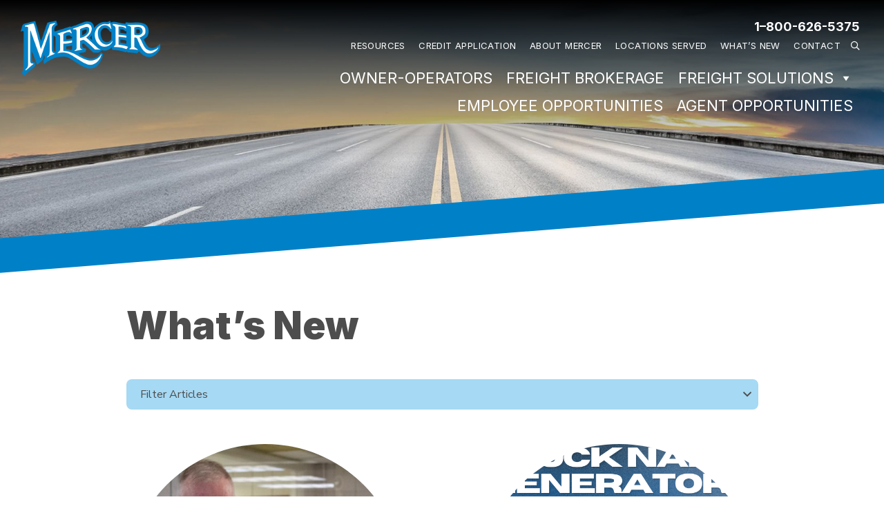

--- FILE ---
content_type: text/html; charset=UTF-8
request_url: https://mercer-trans.com/whats-new/page/4/
body_size: 13962
content:
<!DOCTYPE html>
<html lang="en-US" class="no-js no-svg">
<head>
	<meta charset="UTF-8">
	<meta name="viewport" content="width=device-width, initial-scale=1">
	<link rel="profile" href="https://gmpg.org/xfn/11">
	<link rel="preconnect" href="https://fonts.googleapis.com">
	<link rel="preconnect" href="https://fonts.gstatic.com" crossorigin>
	<script>(function(html){html.className = html.className.replace(/\bno-js\b/,'js')})(document.documentElement);</script>
<meta name='robots' content='index, follow, max-image-preview:large, max-snippet:-1, max-video-preview:-1' />

<!-- Google Tag Manager for WordPress by gtm4wp.com -->
<script data-cfasync="false" data-pagespeed-no-defer>
	var gtm4wp_datalayer_name = "dataLayer";
	var dataLayer = dataLayer || [];
</script>
<!-- End Google Tag Manager for WordPress by gtm4wp.com -->
	<!-- This site is optimized with the Yoast SEO plugin v26.8 - https://yoast.com/product/yoast-seo-wordpress/ -->
	<title>Mercer Transportation Blog | What&#039;s New in the Trucking World</title>
	<meta name="description" content="Stay up-to-date with the latest in the truck driving industry at Mercer Trans! From owner-operator trucking to freight trucking, we&#039;ve got you covered." />
	<link rel="canonical" href="https://mercer-trans.com/whats-new/page/4/" />
	<link rel="prev" href="https://mercer-trans.com/whats-new/page/3/" />
	<link rel="next" href="https://mercer-trans.com/whats-new/page/5/" />
	<meta property="og:locale" content="en_US" />
	<meta property="og:type" content="article" />
	<meta property="og:title" content="Mercer Transportation Blog | What&#039;s New in the Trucking World" />
	<meta property="og:description" content="Stay up-to-date with the latest in the truck driving industry at Mercer Trans! From owner-operator trucking to freight trucking, we&#039;ve got you covered." />
	<meta property="og:url" content="https://mercer-trans.com/whats-new/" />
	<meta property="og:site_name" content="Mercer Transportation" />
	<meta property="og:image" content="https://mercer-trans.com/wp-content/uploads/2021/11/social-img1.jpg" />
	<meta property="og:image:width" content="1200" />
	<meta property="og:image:height" content="630" />
	<meta property="og:image:type" content="image/jpeg" />
	<meta name="twitter:card" content="summary_large_image" />
	<script type="application/ld+json" class="yoast-schema-graph">{"@context":"https://schema.org","@graph":[{"@type":["WebPage","CollectionPage"],"@id":"https://mercer-trans.com/whats-new/","url":"https://mercer-trans.com/whats-new/page/4/","name":"Mercer Transportation Blog | What's New in the Trucking World","isPartOf":{"@id":"https://mercer-trans.com/#website"},"datePublished":"2021-07-08T19:18:24+00:00","dateModified":"2024-04-22T13:40:15+00:00","description":"Stay up-to-date with the latest in the truck driving industry at Mercer Trans! From owner-operator trucking to freight trucking, we've got you covered.","breadcrumb":{"@id":"https://mercer-trans.com/whats-new/page/4/#breadcrumb"},"inLanguage":"en-US"},{"@type":"BreadcrumbList","@id":"https://mercer-trans.com/whats-new/page/4/#breadcrumb","itemListElement":[{"@type":"ListItem","position":1,"name":"Home","item":"https://mercer-trans.com/"},{"@type":"ListItem","position":2,"name":"What&#8217;s New"}]},{"@type":"WebSite","@id":"https://mercer-trans.com/#website","url":"https://mercer-trans.com/","name":"Mercer Transportation","description":"Driven For Success","potentialAction":[{"@type":"SearchAction","target":{"@type":"EntryPoint","urlTemplate":"https://mercer-trans.com/?s={search_term_string}"},"query-input":{"@type":"PropertyValueSpecification","valueRequired":true,"valueName":"search_term_string"}}],"inLanguage":"en-US"}]}</script>
	<!-- / Yoast SEO plugin. -->


<link rel='dns-prefetch' href='//static.addtoany.com' />
<link rel='dns-prefetch' href='//maps.googleapis.com' />
<link rel='dns-prefetch' href='//fonts.googleapis.com' />
<style id='wp-img-auto-sizes-contain-inline-css' type='text/css'>
img:is([sizes=auto i],[sizes^="auto," i]){contain-intrinsic-size:3000px 1500px}
/*# sourceURL=wp-img-auto-sizes-contain-inline-css */
</style>
<style id='wp-block-library-inline-css' type='text/css'>
:root{--wp-block-synced-color:#7a00df;--wp-block-synced-color--rgb:122,0,223;--wp-bound-block-color:var(--wp-block-synced-color);--wp-editor-canvas-background:#ddd;--wp-admin-theme-color:#007cba;--wp-admin-theme-color--rgb:0,124,186;--wp-admin-theme-color-darker-10:#006ba1;--wp-admin-theme-color-darker-10--rgb:0,107,160.5;--wp-admin-theme-color-darker-20:#005a87;--wp-admin-theme-color-darker-20--rgb:0,90,135;--wp-admin-border-width-focus:2px}@media (min-resolution:192dpi){:root{--wp-admin-border-width-focus:1.5px}}.wp-element-button{cursor:pointer}:root .has-very-light-gray-background-color{background-color:#eee}:root .has-very-dark-gray-background-color{background-color:#313131}:root .has-very-light-gray-color{color:#eee}:root .has-very-dark-gray-color{color:#313131}:root .has-vivid-green-cyan-to-vivid-cyan-blue-gradient-background{background:linear-gradient(135deg,#00d084,#0693e3)}:root .has-purple-crush-gradient-background{background:linear-gradient(135deg,#34e2e4,#4721fb 50%,#ab1dfe)}:root .has-hazy-dawn-gradient-background{background:linear-gradient(135deg,#faaca8,#dad0ec)}:root .has-subdued-olive-gradient-background{background:linear-gradient(135deg,#fafae1,#67a671)}:root .has-atomic-cream-gradient-background{background:linear-gradient(135deg,#fdd79a,#004a59)}:root .has-nightshade-gradient-background{background:linear-gradient(135deg,#330968,#31cdcf)}:root .has-midnight-gradient-background{background:linear-gradient(135deg,#020381,#2874fc)}:root{--wp--preset--font-size--normal:16px;--wp--preset--font-size--huge:42px}.has-regular-font-size{font-size:1em}.has-larger-font-size{font-size:2.625em}.has-normal-font-size{font-size:var(--wp--preset--font-size--normal)}.has-huge-font-size{font-size:var(--wp--preset--font-size--huge)}.has-text-align-center{text-align:center}.has-text-align-left{text-align:left}.has-text-align-right{text-align:right}.has-fit-text{white-space:nowrap!important}#end-resizable-editor-section{display:none}.aligncenter{clear:both}.items-justified-left{justify-content:flex-start}.items-justified-center{justify-content:center}.items-justified-right{justify-content:flex-end}.items-justified-space-between{justify-content:space-between}.screen-reader-text{border:0;clip-path:inset(50%);height:1px;margin:-1px;overflow:hidden;padding:0;position:absolute;width:1px;word-wrap:normal!important}.screen-reader-text:focus{background-color:#ddd;clip-path:none;color:#444;display:block;font-size:1em;height:auto;left:5px;line-height:normal;padding:15px 23px 14px;text-decoration:none;top:5px;width:auto;z-index:100000}html :where(.has-border-color){border-style:solid}html :where([style*=border-top-color]){border-top-style:solid}html :where([style*=border-right-color]){border-right-style:solid}html :where([style*=border-bottom-color]){border-bottom-style:solid}html :where([style*=border-left-color]){border-left-style:solid}html :where([style*=border-width]){border-style:solid}html :where([style*=border-top-width]){border-top-style:solid}html :where([style*=border-right-width]){border-right-style:solid}html :where([style*=border-bottom-width]){border-bottom-style:solid}html :where([style*=border-left-width]){border-left-style:solid}html :where(img[class*=wp-image-]){height:auto;max-width:100%}:where(figure){margin:0 0 1em}html :where(.is-position-sticky){--wp-admin--admin-bar--position-offset:var(--wp-admin--admin-bar--height,0px)}@media screen and (max-width:600px){html :where(.is-position-sticky){--wp-admin--admin-bar--position-offset:0px}}

/*# sourceURL=wp-block-library-inline-css */
</style><style id='global-styles-inline-css' type='text/css'>
:root{--wp--preset--aspect-ratio--square: 1;--wp--preset--aspect-ratio--4-3: 4/3;--wp--preset--aspect-ratio--3-4: 3/4;--wp--preset--aspect-ratio--3-2: 3/2;--wp--preset--aspect-ratio--2-3: 2/3;--wp--preset--aspect-ratio--16-9: 16/9;--wp--preset--aspect-ratio--9-16: 9/16;--wp--preset--color--black: #000000;--wp--preset--color--cyan-bluish-gray: #abb8c3;--wp--preset--color--white: #ffffff;--wp--preset--color--pale-pink: #f78da7;--wp--preset--color--vivid-red: #cf2e2e;--wp--preset--color--luminous-vivid-orange: #ff6900;--wp--preset--color--luminous-vivid-amber: #fcb900;--wp--preset--color--light-green-cyan: #7bdcb5;--wp--preset--color--vivid-green-cyan: #00d084;--wp--preset--color--pale-cyan-blue: #8ed1fc;--wp--preset--color--vivid-cyan-blue: #0693e3;--wp--preset--color--vivid-purple: #9b51e0;--wp--preset--gradient--vivid-cyan-blue-to-vivid-purple: linear-gradient(135deg,rgb(6,147,227) 0%,rgb(155,81,224) 100%);--wp--preset--gradient--light-green-cyan-to-vivid-green-cyan: linear-gradient(135deg,rgb(122,220,180) 0%,rgb(0,208,130) 100%);--wp--preset--gradient--luminous-vivid-amber-to-luminous-vivid-orange: linear-gradient(135deg,rgb(252,185,0) 0%,rgb(255,105,0) 100%);--wp--preset--gradient--luminous-vivid-orange-to-vivid-red: linear-gradient(135deg,rgb(255,105,0) 0%,rgb(207,46,46) 100%);--wp--preset--gradient--very-light-gray-to-cyan-bluish-gray: linear-gradient(135deg,rgb(238,238,238) 0%,rgb(169,184,195) 100%);--wp--preset--gradient--cool-to-warm-spectrum: linear-gradient(135deg,rgb(74,234,220) 0%,rgb(151,120,209) 20%,rgb(207,42,186) 40%,rgb(238,44,130) 60%,rgb(251,105,98) 80%,rgb(254,248,76) 100%);--wp--preset--gradient--blush-light-purple: linear-gradient(135deg,rgb(255,206,236) 0%,rgb(152,150,240) 100%);--wp--preset--gradient--blush-bordeaux: linear-gradient(135deg,rgb(254,205,165) 0%,rgb(254,45,45) 50%,rgb(107,0,62) 100%);--wp--preset--gradient--luminous-dusk: linear-gradient(135deg,rgb(255,203,112) 0%,rgb(199,81,192) 50%,rgb(65,88,208) 100%);--wp--preset--gradient--pale-ocean: linear-gradient(135deg,rgb(255,245,203) 0%,rgb(182,227,212) 50%,rgb(51,167,181) 100%);--wp--preset--gradient--electric-grass: linear-gradient(135deg,rgb(202,248,128) 0%,rgb(113,206,126) 100%);--wp--preset--gradient--midnight: linear-gradient(135deg,rgb(2,3,129) 0%,rgb(40,116,252) 100%);--wp--preset--font-size--small: 13px;--wp--preset--font-size--medium: 20px;--wp--preset--font-size--large: 36px;--wp--preset--font-size--x-large: 42px;--wp--preset--spacing--20: 0.44rem;--wp--preset--spacing--30: 0.67rem;--wp--preset--spacing--40: 1rem;--wp--preset--spacing--50: 1.5rem;--wp--preset--spacing--60: 2.25rem;--wp--preset--spacing--70: 3.38rem;--wp--preset--spacing--80: 5.06rem;--wp--preset--shadow--natural: 6px 6px 9px rgba(0, 0, 0, 0.2);--wp--preset--shadow--deep: 12px 12px 50px rgba(0, 0, 0, 0.4);--wp--preset--shadow--sharp: 6px 6px 0px rgba(0, 0, 0, 0.2);--wp--preset--shadow--outlined: 6px 6px 0px -3px rgb(255, 255, 255), 6px 6px rgb(0, 0, 0);--wp--preset--shadow--crisp: 6px 6px 0px rgb(0, 0, 0);}:where(.is-layout-flex){gap: 0.5em;}:where(.is-layout-grid){gap: 0.5em;}body .is-layout-flex{display: flex;}.is-layout-flex{flex-wrap: wrap;align-items: center;}.is-layout-flex > :is(*, div){margin: 0;}body .is-layout-grid{display: grid;}.is-layout-grid > :is(*, div){margin: 0;}:where(.wp-block-columns.is-layout-flex){gap: 2em;}:where(.wp-block-columns.is-layout-grid){gap: 2em;}:where(.wp-block-post-template.is-layout-flex){gap: 1.25em;}:where(.wp-block-post-template.is-layout-grid){gap: 1.25em;}.has-black-color{color: var(--wp--preset--color--black) !important;}.has-cyan-bluish-gray-color{color: var(--wp--preset--color--cyan-bluish-gray) !important;}.has-white-color{color: var(--wp--preset--color--white) !important;}.has-pale-pink-color{color: var(--wp--preset--color--pale-pink) !important;}.has-vivid-red-color{color: var(--wp--preset--color--vivid-red) !important;}.has-luminous-vivid-orange-color{color: var(--wp--preset--color--luminous-vivid-orange) !important;}.has-luminous-vivid-amber-color{color: var(--wp--preset--color--luminous-vivid-amber) !important;}.has-light-green-cyan-color{color: var(--wp--preset--color--light-green-cyan) !important;}.has-vivid-green-cyan-color{color: var(--wp--preset--color--vivid-green-cyan) !important;}.has-pale-cyan-blue-color{color: var(--wp--preset--color--pale-cyan-blue) !important;}.has-vivid-cyan-blue-color{color: var(--wp--preset--color--vivid-cyan-blue) !important;}.has-vivid-purple-color{color: var(--wp--preset--color--vivid-purple) !important;}.has-black-background-color{background-color: var(--wp--preset--color--black) !important;}.has-cyan-bluish-gray-background-color{background-color: var(--wp--preset--color--cyan-bluish-gray) !important;}.has-white-background-color{background-color: var(--wp--preset--color--white) !important;}.has-pale-pink-background-color{background-color: var(--wp--preset--color--pale-pink) !important;}.has-vivid-red-background-color{background-color: var(--wp--preset--color--vivid-red) !important;}.has-luminous-vivid-orange-background-color{background-color: var(--wp--preset--color--luminous-vivid-orange) !important;}.has-luminous-vivid-amber-background-color{background-color: var(--wp--preset--color--luminous-vivid-amber) !important;}.has-light-green-cyan-background-color{background-color: var(--wp--preset--color--light-green-cyan) !important;}.has-vivid-green-cyan-background-color{background-color: var(--wp--preset--color--vivid-green-cyan) !important;}.has-pale-cyan-blue-background-color{background-color: var(--wp--preset--color--pale-cyan-blue) !important;}.has-vivid-cyan-blue-background-color{background-color: var(--wp--preset--color--vivid-cyan-blue) !important;}.has-vivid-purple-background-color{background-color: var(--wp--preset--color--vivid-purple) !important;}.has-black-border-color{border-color: var(--wp--preset--color--black) !important;}.has-cyan-bluish-gray-border-color{border-color: var(--wp--preset--color--cyan-bluish-gray) !important;}.has-white-border-color{border-color: var(--wp--preset--color--white) !important;}.has-pale-pink-border-color{border-color: var(--wp--preset--color--pale-pink) !important;}.has-vivid-red-border-color{border-color: var(--wp--preset--color--vivid-red) !important;}.has-luminous-vivid-orange-border-color{border-color: var(--wp--preset--color--luminous-vivid-orange) !important;}.has-luminous-vivid-amber-border-color{border-color: var(--wp--preset--color--luminous-vivid-amber) !important;}.has-light-green-cyan-border-color{border-color: var(--wp--preset--color--light-green-cyan) !important;}.has-vivid-green-cyan-border-color{border-color: var(--wp--preset--color--vivid-green-cyan) !important;}.has-pale-cyan-blue-border-color{border-color: var(--wp--preset--color--pale-cyan-blue) !important;}.has-vivid-cyan-blue-border-color{border-color: var(--wp--preset--color--vivid-cyan-blue) !important;}.has-vivid-purple-border-color{border-color: var(--wp--preset--color--vivid-purple) !important;}.has-vivid-cyan-blue-to-vivid-purple-gradient-background{background: var(--wp--preset--gradient--vivid-cyan-blue-to-vivid-purple) !important;}.has-light-green-cyan-to-vivid-green-cyan-gradient-background{background: var(--wp--preset--gradient--light-green-cyan-to-vivid-green-cyan) !important;}.has-luminous-vivid-amber-to-luminous-vivid-orange-gradient-background{background: var(--wp--preset--gradient--luminous-vivid-amber-to-luminous-vivid-orange) !important;}.has-luminous-vivid-orange-to-vivid-red-gradient-background{background: var(--wp--preset--gradient--luminous-vivid-orange-to-vivid-red) !important;}.has-very-light-gray-to-cyan-bluish-gray-gradient-background{background: var(--wp--preset--gradient--very-light-gray-to-cyan-bluish-gray) !important;}.has-cool-to-warm-spectrum-gradient-background{background: var(--wp--preset--gradient--cool-to-warm-spectrum) !important;}.has-blush-light-purple-gradient-background{background: var(--wp--preset--gradient--blush-light-purple) !important;}.has-blush-bordeaux-gradient-background{background: var(--wp--preset--gradient--blush-bordeaux) !important;}.has-luminous-dusk-gradient-background{background: var(--wp--preset--gradient--luminous-dusk) !important;}.has-pale-ocean-gradient-background{background: var(--wp--preset--gradient--pale-ocean) !important;}.has-electric-grass-gradient-background{background: var(--wp--preset--gradient--electric-grass) !important;}.has-midnight-gradient-background{background: var(--wp--preset--gradient--midnight) !important;}.has-small-font-size{font-size: var(--wp--preset--font-size--small) !important;}.has-medium-font-size{font-size: var(--wp--preset--font-size--medium) !important;}.has-large-font-size{font-size: var(--wp--preset--font-size--large) !important;}.has-x-large-font-size{font-size: var(--wp--preset--font-size--x-large) !important;}
/*# sourceURL=global-styles-inline-css */
</style>

<style id='classic-theme-styles-inline-css' type='text/css'>
/*! This file is auto-generated */
.wp-block-button__link{color:#fff;background-color:#32373c;border-radius:9999px;box-shadow:none;text-decoration:none;padding:calc(.667em + 2px) calc(1.333em + 2px);font-size:1.125em}.wp-block-file__button{background:#32373c;color:#fff;text-decoration:none}
/*# sourceURL=/wp-includes/css/classic-themes.min.css */
</style>
<link rel='stylesheet' id='megamenu-css' href='https://mercer-trans.com/wp-content/uploads/maxmegamenu/style.css?ver=7bcca0' type='text/css' media='all' />
<link rel='stylesheet' id='dashicons-css' href='https://mercer-trans.com/wp-includes/css/dashicons.min.css?ver=6.9' type='text/css' media='all' />
<link rel='stylesheet' id='google-fonts-css' href='https://fonts.googleapis.com/css2?family=Inter:wght@300;400;700;900&#038;family=Nunito+Sans:ital,wght@0,400;0,600;0,700;0,800;1,400;1,600;1,700&#038;family=Permanent+Marker&#038;family=Oswald:wght@500;700&#038;display=swap' type='text/css' media='all' />
<link rel='stylesheet' id='theme-css' href='https://mercer-trans.com/wp-content/themes/makespace-child/style.css?ver=1757512996' type='text/css' media='all' />
<link rel='stylesheet' id='addtoany-css' href='https://mercer-trans.com/wp-content/plugins/add-to-any/addtoany.min.css?ver=1.16' type='text/css' media='all' />
<script type="text/javascript" id="gf-utm-fields-js-js-extra">
/* <![CDATA[ */
var gf_utm_fields = {"cookie_lifetime":"14"};
//# sourceURL=gf-utm-fields-js-js-extra
/* ]]> */
</script>
<script type="text/javascript" src="https://mercer-trans.com/wp-content/plugins/gf-utm-fields-plugin-master/assets/gf-utm-fields.js" id="gf-utm-fields-js-js"></script>
<script type="text/javascript" src="https://mercer-trans.com/wp-includes/js/jquery/jquery.min.js?ver=3.7.1" id="jquery-core-js"></script>
<script type="text/javascript" src="https://mercer-trans.com/wp-includes/js/jquery/jquery-migrate.min.js?ver=3.4.1" id="jquery-migrate-js"></script>
<script type="text/javascript" id="addtoany-core-js-before">
/* <![CDATA[ */
window.a2a_config=window.a2a_config||{};a2a_config.callbacks=[];a2a_config.overlays=[];a2a_config.templates={};

//# sourceURL=addtoany-core-js-before
/* ]]> */
</script>
<script type="text/javascript" defer src="https://static.addtoany.com/menu/page.js" id="addtoany-core-js"></script>
<script type="text/javascript" defer src="https://mercer-trans.com/wp-content/plugins/add-to-any/addtoany.min.js?ver=1.1" id="addtoany-jquery-js"></script>
<script type="text/javascript" async defer src="https://maps.googleapis.com/maps/api/js?key=AIzaSyAeTeHawkFbD9JxFsQGGydeUKLzpZB9yXU&amp;ver=6.9" id="google-maps-js"></script>
<script type="text/javascript" id="theme-js-extra">
/* <![CDATA[ */
var MSWObject = {"ajax_url":"https://mercer-trans.com/wp-admin/admin-ajax.php","home_url":"https://mercer-trans.com","show_dashboard_link":"0","site_url":"https://mercer-trans.com","stylesheet_directory":"https://mercer-trans.com/wp-content/themes/makespace-child","google_map_data":"[{\"location_name\":\"Mercer Transportation\",\"location_id\":52,\"location_url\":\"\",\"lat\":38.25725899999999768397174193523824214935302734375,\"lng\":-85.76962819999999965148163028061389923095703125,\"street_address_line_1\":\"1128 West Main Street\",\"street_address_line_2\":\"\",\"city\":\"Louisville\",\"state_region\":\"KY\",\"zip_postal_code\":\"40203\",\"country\":\"\"}]"};
//# sourceURL=theme-js-extra
/* ]]> */
</script>
<script type="text/javascript" src="https://mercer-trans.com/wp-content/themes/makespace-child/scripts.min.js?ver=1746727862" id="theme-js"></script>
<link rel="https://api.w.org/" href="https://mercer-trans.com/wp-json/" />
<!-- Google Tag Manager for WordPress by gtm4wp.com -->
<!-- GTM Container placement set to automatic -->
<script data-cfasync="false" data-pagespeed-no-defer>
	var dataLayer_content = {"pagePostType":"bloghome"};
	dataLayer.push( dataLayer_content );
</script>
<script data-cfasync="false" data-pagespeed-no-defer>
(function(w,d,s,l,i){w[l]=w[l]||[];w[l].push({'gtm.start':
new Date().getTime(),event:'gtm.js'});var f=d.getElementsByTagName(s)[0],
j=d.createElement(s),dl=l!='dataLayer'?'&l='+l:'';j.async=true;j.src=
'//www.googletagmanager.com/gtm.js?id='+i+dl;f.parentNode.insertBefore(j,f);
})(window,document,'script','dataLayer','GTM-WSHHXHKC');
</script>
<!-- End Google Tag Manager for WordPress by gtm4wp.com --><link rel="icon" type="image/png" href="https://mercer-trans.com/wp-content/uploads/2021/07/favicon.png">
<link rel="alternate" type="application/rss+xml" title="Mercer Transportation RSS Feed" href="https://mercer-trans.com/feed/">
        <script>

            (function () {

        var zi = document.createElement('script');

        zi.type = 'text/javascript';

        zi.async = true;

        zi.referrerPolicy = 'unsafe-url';

        zi.src = 'https://ws.zoominfo.com/pixel/62740eff1ef1170012db95cb';

        var s = document.getElementsByTagName('script')[0];

        s.parentNode.insertBefore(zi, s);

      })();

        </script>



<script charset="utf-8" type="text/javascript" src="https://api-gateway.scriptintel.io/service/visitorintel/visitorTag/283878/script.js?apiKey=MjgzODc4NmNlZGQzOGItN2VkZi00NDBhLWFmNjAtNDQxYWFhZjNjZjk4"></script>

 <link rel="icon" href="https://mercer-trans.com/wp-content/uploads/2021/07/2021-mercer-medallion-2@2x.png" sizes="32x32" />
<link rel="icon" href="https://mercer-trans.com/wp-content/uploads/2021/07/2021-mercer-medallion-2@2x.png" sizes="192x192" />
<link rel="apple-touch-icon" href="https://mercer-trans.com/wp-content/uploads/2021/07/2021-mercer-medallion-2@2x.png" />
<meta name="msapplication-TileImage" content="https://mercer-trans.com/wp-content/uploads/2021/07/2021-mercer-medallion-2@2x.png" />
		<style type="text/css" id="wp-custom-css">
			.nf-form-content .list-select-wrap .nf-field-element>div { border-radius: unset !important; border: unset !important;}

.nf-form-content input.ninja-forms-field {height:unset !important;}

.page-template-page_lander_jobs .sticky-tab {
    background: #ae2524;
    border-radius: .8rem 0 0 .8rem;
    -webkit-box-shadow: .2rem .4rem .4rem rgba(0, 0, 0, .5);
    box-shadow: .2rem .4rem .4rem rgba(0, 0, 0, .5);
    color: #fff;
    display: block;
    font-family: "Permanent Marker", cursive;
    font-size: 2.6rem;
    line-height: 1;
    padding: 1rem 1rem 1.5rem;
    position: fixed;
    top: 60%;
    right: 0;
    text-align: center;
    text-decoration: none;
    -webkit-transition: background .3s;
    width: 12.2rem;
	z-index: 90;
}

body.page-template-page_lander_jobs-php .footer-contact {
	display: none;
}		</style>
		<style type="text/css">/** Mega Menu CSS: fs **/</style>
	<!-- Segment Pixel - Mercer Retargeting Pixel - DO NOT MODIFY --><script src='https://secure.adnxs.com/seg?add=41158857&t=1' type='text/javascript'></script><!-- End of Segment Pixel -->
</head>
<body class="blog paged paged-4 wp-theme-makespace-framework wp-child-theme-makespace-child mega-menu-featured-menu makespace">
	<a class="visually-hidden skip-link" href="#MainContent">Skip to content</a>
	<a href="javascript:void(0)" class="nav-toggle" id="ocn-overlay"></a>
	<div id="ocn">
		<div id="ocn-inner">
			<div id="ocn-top">
				<a href="https://mercer-trans.com" title="Mercer Transportation" id="ocn-brand">
					<img src="https://mercer-trans.com/wp-content/uploads/2021/07/mercer.png" alt="Mercer Transportation">
				</a>
				<button name="Mobile navigation toggle" aria-pressed="false" class="nav-toggle" type="button" id="ocn-close" aria-labelledby="ocn-toggle-label">
					<span class="screen-reader-text" id="ocn-toggle-label">Close off canvas navigation</span>
				</button>
			</div>
							<p class="ocn-phone">
					<a title="Phone number" href="tel:18006265375">1–800-626-5375</a>
				</p>
						<div class="ocn-menus">
				<nav id="ocn-nav-primary" class="menu-main-menu-container"><ul id="menu-main-menu" class="menu"><li id="menu-item-379" class="menu-item menu-item-type-post_type menu-item-object-page menu-item-379"><span class="ocn-link-wrap"><a href="https://mercer-trans.com/resources/">Resources</a><button aria-pressed="false" name="Menu item dropdown toggle" class="ocn-sub-menu-button"></button></span></li>
<li id="menu-item-5711" class="menu-item menu-item-type-custom menu-item-object-custom menu-item-5711"><span class="ocn-link-wrap"><a href="https://commercialcreditapp.com/credit_app?company_id=Mercer">Credit Application</a><button aria-pressed="false" name="Menu item dropdown toggle" class="ocn-sub-menu-button"></button></span></li>
<li id="menu-item-40" class="menu-item menu-item-type-post_type menu-item-object-page menu-item-40"><span class="ocn-link-wrap"><a href="https://mercer-trans.com/about-mercer/">About Mercer</a><button aria-pressed="false" name="Menu item dropdown toggle" class="ocn-sub-menu-button"></button></span></li>
<li id="menu-item-467" class="menu-item menu-item-type-post_type menu-item-object-page menu-item-467"><span class="ocn-link-wrap"><a href="https://mercer-trans.com/locations-served/">Locations Served</a><button aria-pressed="false" name="Menu item dropdown toggle" class="ocn-sub-menu-button"></button></span></li>
<li id="menu-item-41" class="menu-item menu-item-type-post_type menu-item-object-page current-menu-item page_item page-item-6 current_page_item current_page_parent menu-item-41"><span class="ocn-link-wrap"><a href="https://mercer-trans.com/whats-new/" aria-current="page">What’s New</a><button aria-pressed="false" name="Menu item dropdown toggle" class="ocn-sub-menu-button"></button></span></li>
<li id="menu-item-39" class="menu-item menu-item-type-post_type menu-item-object-page menu-item-39"><span class="ocn-link-wrap"><a href="https://mercer-trans.com/contact/">Contact</a><button aria-pressed="false" name="Menu item dropdown toggle" class="ocn-sub-menu-button"></button></span></li>
</ul></nav>				<div id="mega-menu-wrap-featured-menu" class="mega-menu-wrap"><div class="mega-menu-toggle"><div class="mega-toggle-blocks-left"></div><div class="mega-toggle-blocks-center"></div><div class="mega-toggle-blocks-right"><div class='mega-toggle-block mega-menu-toggle-animated-block mega-toggle-block-0' id='mega-toggle-block-0'><button aria-label="Toggle Menu" class="mega-toggle-animated mega-toggle-animated-slider" type="button" aria-expanded="false">
                  <span class="mega-toggle-animated-box">
                    <span class="mega-toggle-animated-inner"></span>
                  </span>
                </button></div></div></div><ul id="mega-menu-featured-menu" class="mega-menu max-mega-menu mega-menu-horizontal mega-no-js" data-event="hover_intent" data-effect="fade_up" data-effect-speed="200" data-effect-mobile="slide" data-effect-speed-mobile="200" data-mobile-force-width="false" data-second-click="go" data-document-click="collapse" data-vertical-behaviour="standard" data-breakpoint="1024" data-unbind="true" data-mobile-state="collapse_all" data-mobile-direction="vertical" data-hover-intent-timeout="300" data-hover-intent-interval="100"><li class="mega-menu-item mega-menu-item-type-post_type mega-menu-item-object-page mega-align-bottom-left mega-menu-flyout mega-menu-item-44" id="mega-menu-item-44"><a class="mega-menu-link" href="https://mercer-trans.com/owner-operators/" tabindex="0">Owner-Operators</a></li><li class="mega-menu-item mega-menu-item-type-post_type mega-menu-item-object-page mega-align-bottom-left mega-menu-flyout mega-menu-item-43" id="mega-menu-item-43"><a class="mega-menu-link" href="https://mercer-trans.com/freight-brokerage/" tabindex="0">Freight Brokerage</a></li><li class="mega-menu-item mega-menu-item-type-post_type mega-menu-item-object-page mega-menu-item-has-children mega-align-bottom-left mega-menu-flyout mega-menu-item-42" id="mega-menu-item-42"><a class="mega-menu-link" href="https://mercer-trans.com/freight-solutions/" aria-expanded="false" tabindex="0">Freight Solutions<span class="mega-indicator" aria-hidden="true"></span></a>
<ul class="mega-sub-menu">
<li class="mega-menu-item mega-menu-item-type-custom mega-menu-item-object-custom mega-menu-item-4142" id="mega-menu-item-4142"><a class="mega-menu-link" href="/commercial-freight-shipping/">Commercial Freight</a></li><li class="mega-menu-item mega-menu-item-type-post_type mega-menu-item-object-page mega-menu-item-4473" id="mega-menu-item-4473"><a class="mega-menu-link" href="https://mercer-trans.com/construction-trucking/">Construction Trucking</a></li><li class="mega-menu-item mega-menu-item-type-post_type mega-menu-item-object-page mega-menu-item-4439" id="mega-menu-item-4439"><a class="mega-menu-link" href="https://mercer-trans.com/cross-border-freight-shipping/">Cross Border</a></li><li class="mega-menu-item mega-menu-item-type-post_type mega-menu-item-object-page mega-menu-item-4146" id="mega-menu-item-4146"><a class="mega-menu-link" href="https://mercer-trans.com/equipment-hauling-services/">Equipment Hauling</a></li><li class="mega-menu-item mega-menu-item-type-custom mega-menu-item-object-custom mega-menu-item-4144" id="mega-menu-item-4144"><a class="mega-menu-link" href="/freight-management-services/">Freight Management</a></li><li class="mega-menu-item mega-menu-item-type-post_type mega-menu-item-object-page mega-menu-item-4147" id="mega-menu-item-4147"><a class="mega-menu-link" href="https://mercer-trans.com/full-truckload-freight/">Full-Truckload</a></li><li class="mega-menu-item mega-menu-item-type-post_type mega-menu-item-object-page mega-menu-item-4145" id="mega-menu-item-4145"><a class="mega-menu-link" href="https://mercer-trans.com/heavy-haul-trucking/">Heavy Haul</a></li><li class="mega-menu-item mega-menu-item-type-post_type mega-menu-item-object-page mega-menu-item-4492" id="mega-menu-item-4492"><a class="mega-menu-link" href="https://mercer-trans.com/industrial-shipping-services/">Industrial</a></li><li class="mega-menu-item mega-menu-item-type-custom mega-menu-item-object-custom mega-menu-item-4143" id="mega-menu-item-4143"><a class="mega-menu-link" href="/military-freight-services/">Military Freight</a></li><li class="mega-menu-item mega-menu-item-type-post_type mega-menu-item-object-page mega-menu-item-4421" id="mega-menu-item-4421"><a class="mega-menu-link" href="https://mercer-trans.com/short-haul-trucking/">Short Haul</a></li></ul>
</li><li class="mega-menu-item mega-menu-item-type-post_type mega-menu-item-object-page mega-align-bottom-left mega-menu-flyout mega-menu-item-5293" id="mega-menu-item-5293"><a class="mega-menu-link" href="https://mercer-trans.com/employee-opportunities/" tabindex="0">Employee Opportunities</a></li><li class="mega-menu-item mega-menu-item-type-custom mega-menu-item-object-custom mega-align-bottom-left mega-menu-flyout mega-menu-item-5146" id="mega-menu-item-5146"><a class="mega-menu-link" href="https://mercer-trans.com/ninja-forms/6vglt/" tabindex="0">Agent Opportunities</a></li></ul></div>				<div id="ocn-search">
					<form action="https://mercer-trans.com/" method="get" role="search" id="ocn-search-form">
						<input type="text" name="s" id="ocn-search-input" placeholder="Search" value="">
						<button type="submit" id="ocn-searchsubmit" form="ocn-search-form" value="Search">
							<i class="fa fa-search" aria-hidden="true"></i>
						</button>
					</form>
				</div>
			</div>
		</div>
	</div>
	<header class="site-header">
		<div class="inner">
			<div class="site-header-logo">
				<a href="https://mercer-trans.com" title="Mercer Transportation" class="brand">
					<img src="https://mercer-trans.com/wp-content/uploads/2021/07/mercer.png" alt="Mercer Transportation">
				</a>
			</div>
							<div class="site-header__menu">
											<p class="header-phone">
							<a title="Phone number" href="tel:18006265375">1–800-626-5375</a>
						</p>
										<div class="top-menu">
						<nav id="large-nav-primary" class="menu-main-menu-container"><ul id="menu-main-menu-1" class="menu"><li class="menu-item menu-item-type-post_type menu-item-object-page menu-item-379"><a href="https://mercer-trans.com/resources/">Resources</a></li>
<li class="menu-item menu-item-type-custom menu-item-object-custom menu-item-5711"><a href="https://commercialcreditapp.com/credit_app?company_id=Mercer">Credit Application</a></li>
<li class="menu-item menu-item-type-post_type menu-item-object-page menu-item-40"><a href="https://mercer-trans.com/about-mercer/">About Mercer</a></li>
<li class="menu-item menu-item-type-post_type menu-item-object-page menu-item-467"><a href="https://mercer-trans.com/locations-served/">Locations Served</a></li>
<li class="menu-item menu-item-type-post_type menu-item-object-page current-menu-item page_item page-item-6 current_page_item current_page_parent menu-item-41"><a href="https://mercer-trans.com/whats-new/" aria-current="page">What’s New</a></li>
<li class="menu-item menu-item-type-post_type menu-item-object-page menu-item-39"><a href="https://mercer-trans.com/contact/">Contact</a></li>
</ul></nav>						<div id="header-search">
							<div id="header-search-toggle"><i class="far fa-search" aria-hidden="true"></i></div>
							<form action="https://mercer-trans.com/" method="get" role="search" id="header-search-form">
								<input type="text" name="s" id="header-search-input" placeholder="Search" value="">
								<button type="submit" id="searchsubmit" form="header-search-form" value="Search">
									<i class="fa fa-search" aria-hidden="true"></i>
								</button>
								<div id="header-search-close"><i class="fal fa-times"></i></div>
							</form>
						</div>
					</div>
					<div id="mega-menu-wrap-featured-menu" class="mega-menu-wrap"><div class="mega-menu-toggle"><div class="mega-toggle-blocks-left"></div><div class="mega-toggle-blocks-center"></div><div class="mega-toggle-blocks-right"><div class='mega-toggle-block mega-menu-toggle-animated-block mega-toggle-block-0' id='mega-toggle-block-0'><button aria-label="Toggle Menu" class="mega-toggle-animated mega-toggle-animated-slider" type="button" aria-expanded="false">
                  <span class="mega-toggle-animated-box">
                    <span class="mega-toggle-animated-inner"></span>
                  </span>
                </button></div></div></div><ul id="mega-menu-featured-menu" class="mega-menu max-mega-menu mega-menu-horizontal mega-no-js" data-event="hover_intent" data-effect="fade_up" data-effect-speed="200" data-effect-mobile="slide" data-effect-speed-mobile="200" data-mobile-force-width="false" data-second-click="go" data-document-click="collapse" data-vertical-behaviour="standard" data-breakpoint="1024" data-unbind="true" data-mobile-state="collapse_all" data-mobile-direction="vertical" data-hover-intent-timeout="300" data-hover-intent-interval="100"><li class="mega-menu-item mega-menu-item-type-post_type mega-menu-item-object-page mega-align-bottom-left mega-menu-flyout mega-menu-item-44" id="mega-menu-item-44"><a class="mega-menu-link" href="https://mercer-trans.com/owner-operators/" tabindex="0">Owner-Operators</a></li><li class="mega-menu-item mega-menu-item-type-post_type mega-menu-item-object-page mega-align-bottom-left mega-menu-flyout mega-menu-item-43" id="mega-menu-item-43"><a class="mega-menu-link" href="https://mercer-trans.com/freight-brokerage/" tabindex="0">Freight Brokerage</a></li><li class="mega-menu-item mega-menu-item-type-post_type mega-menu-item-object-page mega-menu-item-has-children mega-align-bottom-left mega-menu-flyout mega-menu-item-42" id="mega-menu-item-42"><a class="mega-menu-link" href="https://mercer-trans.com/freight-solutions/" aria-expanded="false" tabindex="0">Freight Solutions<span class="mega-indicator" aria-hidden="true"></span></a>
<ul class="mega-sub-menu">
<li class="mega-menu-item mega-menu-item-type-custom mega-menu-item-object-custom mega-menu-item-4142" id="mega-menu-item-4142"><a class="mega-menu-link" href="/commercial-freight-shipping/">Commercial Freight</a></li><li class="mega-menu-item mega-menu-item-type-post_type mega-menu-item-object-page mega-menu-item-4473" id="mega-menu-item-4473"><a class="mega-menu-link" href="https://mercer-trans.com/construction-trucking/">Construction Trucking</a></li><li class="mega-menu-item mega-menu-item-type-post_type mega-menu-item-object-page mega-menu-item-4439" id="mega-menu-item-4439"><a class="mega-menu-link" href="https://mercer-trans.com/cross-border-freight-shipping/">Cross Border</a></li><li class="mega-menu-item mega-menu-item-type-post_type mega-menu-item-object-page mega-menu-item-4146" id="mega-menu-item-4146"><a class="mega-menu-link" href="https://mercer-trans.com/equipment-hauling-services/">Equipment Hauling</a></li><li class="mega-menu-item mega-menu-item-type-custom mega-menu-item-object-custom mega-menu-item-4144" id="mega-menu-item-4144"><a class="mega-menu-link" href="/freight-management-services/">Freight Management</a></li><li class="mega-menu-item mega-menu-item-type-post_type mega-menu-item-object-page mega-menu-item-4147" id="mega-menu-item-4147"><a class="mega-menu-link" href="https://mercer-trans.com/full-truckload-freight/">Full-Truckload</a></li><li class="mega-menu-item mega-menu-item-type-post_type mega-menu-item-object-page mega-menu-item-4145" id="mega-menu-item-4145"><a class="mega-menu-link" href="https://mercer-trans.com/heavy-haul-trucking/">Heavy Haul</a></li><li class="mega-menu-item mega-menu-item-type-post_type mega-menu-item-object-page mega-menu-item-4492" id="mega-menu-item-4492"><a class="mega-menu-link" href="https://mercer-trans.com/industrial-shipping-services/">Industrial</a></li><li class="mega-menu-item mega-menu-item-type-custom mega-menu-item-object-custom mega-menu-item-4143" id="mega-menu-item-4143"><a class="mega-menu-link" href="/military-freight-services/">Military Freight</a></li><li class="mega-menu-item mega-menu-item-type-post_type mega-menu-item-object-page mega-menu-item-4421" id="mega-menu-item-4421"><a class="mega-menu-link" href="https://mercer-trans.com/short-haul-trucking/">Short Haul</a></li></ul>
</li><li class="mega-menu-item mega-menu-item-type-post_type mega-menu-item-object-page mega-align-bottom-left mega-menu-flyout mega-menu-item-5293" id="mega-menu-item-5293"><a class="mega-menu-link" href="https://mercer-trans.com/employee-opportunities/" tabindex="0">Employee Opportunities</a></li><li class="mega-menu-item mega-menu-item-type-custom mega-menu-item-object-custom mega-align-bottom-left mega-menu-flyout mega-menu-item-5146" id="mega-menu-item-5146"><a class="mega-menu-link" href="https://mercer-trans.com/ninja-forms/6vglt/" tabindex="0">Agent Opportunities</a></li></ul></div>				</div>
				<button name="Mobile navigation toggle" aria-pressed="false" class="nav-toggle" type="button" id="nav-toggle" aria-labelledby="nav-toggle-label">
					<span class="screen-reader-text" id="nav-toggle-label">Open off canvas navigation</span>
					<span class="middle-bar"></span>
				</button>
					</div>
	</header>

	<div id="MainContent" class="wrapper">

					<aside class="msw-page-header">
	<div class="img" style="background-image: url(https://mercer-trans.com/wp-content/uploads/2021/08/header2.jpg);"></div>
	<div class="stripe">
			
	</div>
</aside>

<div id="breadcrumbs">
	<div class="container">
			</div>
</div>		
	<div class="container">
		<h1>What&#8217;s New</h1>

					<div class="wysiwyg">
							</div>
			
			<div class="filter-container">
				<div class="filter-dropdown">
					<div class="filter-display">
						Filter Articles					</div>
					<ul>
												<li><a title="View All Posts" href="https://mercer-trans.com/whats-new/">All</a></li>
						<li><a title="Blog Posts" href="https://mercer-trans.com/category/blog/">Blog</a></li><li><a title="Culture Posts" href="https://mercer-trans.com/category/culture/">Culture</a></li><li><a title="Lists Posts" href="https://mercer-trans.com/category/mercer/lists/">Lists</a></li><li><a title="Mercer Posts" href="https://mercer-trans.com/category/mercer/">Mercer</a></li><li><a title="Owner Operators Posts" href="https://mercer-trans.com/category/owner-operators/">Owner Operators</a></li><li><a title="Uncategorized Posts" href="https://mercer-trans.com/category/uncategorized/">Uncategorized</a></li>					</ul>
				</div>
			</div>
				
		<div class="archive-list">
							<article class="post-4583 post type-post status-publish format-standard has-post-thumbnail hentry category-culture tag-event tag-gmg tag-louisville tag-retire tag-retirement tag-safety" id="post-4583">
					<a href="https://mercer-trans.com/2025/05/01/a-legacy-of-inclusion-celebrating-joel-franklins-retirement/">
												<figure class="post-thumbnail">
							<div class="img" style="background-image: url(https://mercer-trans.com/wp-content/uploads/2025/04/Joels-Retirement-08-900x600.jpg)">
								<div class="hover">
									<div>
										<svg class="arrow" version="1.1" xmlns="http://www.w3.org/2000/svg" xmlns:xlink="http://www.w3.org/1999/xlink" x="0px" y="0px" width="22.9px" height="21.1px" viewBox="0 0 22.9 21.1" style="overflow:visible;enable-background:new 0 0 22.9 21.1;" xml:space="preserve">
										    <path fill="#007DC0" d="M22.9,10.6c0-0.1,0-0.2-0.1-0.3l-9.9-9.9C12.7,0.1,12.3,0,12.1,0H0.2C0,0-0.1,0.1,0.1,0.3l10.2,10.2h2.8
										        L4.6,2h2.1l8.6,8.6H18L9.4,2h2.3l8.6,8.6L22.9,10.6L22.9,10.6z"/>
										    <path fill="#4D4D4D" d="M20.3,10.6l-8.6,8.6H9.6l8.5-8.5L18,10.6h-2.8l0.1,0.1l-8.5,8.5H4.6l8.6-8.6h-2.8L0.1,20.8
										        C-0.1,21,0,21.1,0.2,21.1h11.9c0.2,0,0.6-0.1,0.7-0.3l9.9-9.9c0.1-0.1,0.1-0.2,0.1-0.3L20.3,10.6L20.3,10.6z"/>
										</svg>
										<div class="button">Read This</div>
									</div>
								</div>
							</div>
						</figure>
						<div class="content">
							<h2 class="post-title">A Legacy of Inclusion: Celebrating Joel Franklin’s Retirement</h2>
															<ul class="post-meta">
									<li>May 1, 2025</li>
									<li>3 min read</li>
								</ul>
													</div>
					</a>
				</article>
							<article class="post-4773 post type-post status-publish format-standard has-post-thumbnail hentry category-uncategorized" id="post-4773">
					<a href="https://mercer-trans.com/2025/04/22/truck-names/">
												<figure class="post-thumbnail">
							<div class="img" style="background-image: url(https://mercer-trans.com/wp-content/uploads/2025/04/truck-name-generator-1.png)">
								<div class="hover">
									<div>
										<svg class="arrow" version="1.1" xmlns="http://www.w3.org/2000/svg" xmlns:xlink="http://www.w3.org/1999/xlink" x="0px" y="0px" width="22.9px" height="21.1px" viewBox="0 0 22.9 21.1" style="overflow:visible;enable-background:new 0 0 22.9 21.1;" xml:space="preserve">
										    <path fill="#007DC0" d="M22.9,10.6c0-0.1,0-0.2-0.1-0.3l-9.9-9.9C12.7,0.1,12.3,0,12.1,0H0.2C0,0-0.1,0.1,0.1,0.3l10.2,10.2h2.8
										        L4.6,2h2.1l8.6,8.6H18L9.4,2h2.3l8.6,8.6L22.9,10.6L22.9,10.6z"/>
										    <path fill="#4D4D4D" d="M20.3,10.6l-8.6,8.6H9.6l8.5-8.5L18,10.6h-2.8l0.1,0.1l-8.5,8.5H4.6l8.6-8.6h-2.8L0.1,20.8
										        C-0.1,21,0,21.1,0.2,21.1h11.9c0.2,0,0.6-0.1,0.7-0.3l9.9-9.9c0.1-0.1,0.1-0.2,0.1-0.3L20.3,10.6L20.3,10.6z"/>
										</svg>
										<div class="button">Read This</div>
									</div>
								</div>
							</div>
						</figure>
						<div class="content">
							<h2 class="post-title">Why Truckers Name Their Rigs (And 60+ Truck Name Ideas to Get You Rolling)</h2>
															<ul class="post-meta">
									<li>April 22, 2025</li>
									<li>7 min read</li>
								</ul>
													</div>
					</a>
				</article>
							<article class="post-4715 post type-post status-publish format-standard has-post-thumbnail hentry category-uncategorized" id="post-4715">
					<a href="https://mercer-trans.com/2025/04/17/straight-truck-freight-shipping/">
												<figure class="post-thumbnail">
							<div class="img" style="background-image: url(https://mercer-trans.com/wp-content/uploads/2025/04/Straight-Truck-Header-900x575.jpg)">
								<div class="hover">
									<div>
										<svg class="arrow" version="1.1" xmlns="http://www.w3.org/2000/svg" xmlns:xlink="http://www.w3.org/1999/xlink" x="0px" y="0px" width="22.9px" height="21.1px" viewBox="0 0 22.9 21.1" style="overflow:visible;enable-background:new 0 0 22.9 21.1;" xml:space="preserve">
										    <path fill="#007DC0" d="M22.9,10.6c0-0.1,0-0.2-0.1-0.3l-9.9-9.9C12.7,0.1,12.3,0,12.1,0H0.2C0,0-0.1,0.1,0.1,0.3l10.2,10.2h2.8
										        L4.6,2h2.1l8.6,8.6H18L9.4,2h2.3l8.6,8.6L22.9,10.6L22.9,10.6z"/>
										    <path fill="#4D4D4D" d="M20.3,10.6l-8.6,8.6H9.6l8.5-8.5L18,10.6h-2.8l0.1,0.1l-8.5,8.5H4.6l8.6-8.6h-2.8L0.1,20.8
										        C-0.1,21,0,21.1,0.2,21.1h11.9c0.2,0,0.6-0.1,0.7-0.3l9.9-9.9c0.1-0.1,0.1-0.2,0.1-0.3L20.3,10.6L20.3,10.6z"/>
										</svg>
										<div class="button">Read This</div>
									</div>
								</div>
							</div>
						</figure>
						<div class="content">
							<h2 class="post-title">Straight Truck Freight Shipping: What It Is &amp; How It Works</h2>
															<ul class="post-meta">
									<li>April 17, 2025</li>
									<li>6 min read</li>
								</ul>
													</div>
					</a>
				</article>
							<article class="post-4674 post type-post status-publish format-standard has-post-thumbnail hentry category-culture tag-collaboration tag-connecting tag-mats-2025 tag-speaking tag-truck-show tag-truckstop-com tag-tyler-johnston" id="post-4674">
					<a href="https://mercer-trans.com/2025/04/11/driving-forward-together-mercers-tyler-johnston-and-truckstop-com-lead-the-way-at-mats/">
												<figure class="post-thumbnail">
							<div class="img" style="background-image: url(https://mercer-trans.com/wp-content/uploads/2025/04/2025-Truckstop.com-MATS-Pics-07-900x623.jpg)">
								<div class="hover">
									<div>
										<svg class="arrow" version="1.1" xmlns="http://www.w3.org/2000/svg" xmlns:xlink="http://www.w3.org/1999/xlink" x="0px" y="0px" width="22.9px" height="21.1px" viewBox="0 0 22.9 21.1" style="overflow:visible;enable-background:new 0 0 22.9 21.1;" xml:space="preserve">
										    <path fill="#007DC0" d="M22.9,10.6c0-0.1,0-0.2-0.1-0.3l-9.9-9.9C12.7,0.1,12.3,0,12.1,0H0.2C0,0-0.1,0.1,0.1,0.3l10.2,10.2h2.8
										        L4.6,2h2.1l8.6,8.6H18L9.4,2h2.3l8.6,8.6L22.9,10.6L22.9,10.6z"/>
										    <path fill="#4D4D4D" d="M20.3,10.6l-8.6,8.6H9.6l8.5-8.5L18,10.6h-2.8l0.1,0.1l-8.5,8.5H4.6l8.6-8.6h-2.8L0.1,20.8
										        C-0.1,21,0,21.1,0.2,21.1h11.9c0.2,0,0.6-0.1,0.7-0.3l9.9-9.9c0.1-0.1,0.1-0.2,0.1-0.3L20.3,10.6L20.3,10.6z"/>
										</svg>
										<div class="button">Read This</div>
									</div>
								</div>
							</div>
						</figure>
						<div class="content">
							<h2 class="post-title">Driving Forward Together: Mercer&#8217;s Tyler Johnston and Truckstop.com Lead the Way at MATS</h2>
															<ul class="post-meta">
									<li>April 11, 2025</li>
									<li>4 min read</li>
								</ul>
													</div>
					</a>
				</article>
							<article class="post-4585 post type-post status-publish format-standard has-post-thumbnail hentry category-culture tag-agents tag-gmg tag-mats tag-meeting tag-networking tag-owner-operator tag-safety" id="post-4585">
					<a href="https://mercer-trans.com/2025/04/10/building-stronger-connections-mercers-safety-seminar-and-driver-forum/">
												<figure class="post-thumbnail">
							<div class="img" style="background-image: url(https://mercer-trans.com/wp-content/uploads/2025/04/SafetyMeeting-23-900x600.jpg)">
								<div class="hover">
									<div>
										<svg class="arrow" version="1.1" xmlns="http://www.w3.org/2000/svg" xmlns:xlink="http://www.w3.org/1999/xlink" x="0px" y="0px" width="22.9px" height="21.1px" viewBox="0 0 22.9 21.1" style="overflow:visible;enable-background:new 0 0 22.9 21.1;" xml:space="preserve">
										    <path fill="#007DC0" d="M22.9,10.6c0-0.1,0-0.2-0.1-0.3l-9.9-9.9C12.7,0.1,12.3,0,12.1,0H0.2C0,0-0.1,0.1,0.1,0.3l10.2,10.2h2.8
										        L4.6,2h2.1l8.6,8.6H18L9.4,2h2.3l8.6,8.6L22.9,10.6L22.9,10.6z"/>
										    <path fill="#4D4D4D" d="M20.3,10.6l-8.6,8.6H9.6l8.5-8.5L18,10.6h-2.8l0.1,0.1l-8.5,8.5H4.6l8.6-8.6h-2.8L0.1,20.8
										        C-0.1,21,0,21.1,0.2,21.1h11.9c0.2,0,0.6-0.1,0.7-0.3l9.9-9.9c0.1-0.1,0.1-0.2,0.1-0.3L20.3,10.6L20.3,10.6z"/>
										</svg>
										<div class="button">Read This</div>
									</div>
								</div>
							</div>
						</figure>
						<div class="content">
							<h2 class="post-title">Building Stronger Connections: Mercer’s Safety Seminar and Driver Forum</h2>
															<ul class="post-meta">
									<li>April 10, 2025</li>
									<li>4 min read</li>
								</ul>
													</div>
					</a>
				</article>
							<article class="post-4636 post type-post status-publish format-standard has-post-thumbnail hentry category-culture tag-louisville tag-mats-2025 tag-owner-operator tag-podcast tag-truck-show" id="post-4636">
					<a href="https://mercer-trans.com/2025/04/08/live-from-mats-2025-the-mercer-roadshow-podcast-makes-their-first-appearance-in-mercertown/">
												<figure class="post-thumbnail">
							<div class="img" style="background-image: url(https://mercer-trans.com/wp-content/uploads/2025/04/2025-Mercer-Livestream-at-MATS-Pt-1-Thumbnail-2-900x506.jpg)">
								<div class="hover">
									<div>
										<svg class="arrow" version="1.1" xmlns="http://www.w3.org/2000/svg" xmlns:xlink="http://www.w3.org/1999/xlink" x="0px" y="0px" width="22.9px" height="21.1px" viewBox="0 0 22.9 21.1" style="overflow:visible;enable-background:new 0 0 22.9 21.1;" xml:space="preserve">
										    <path fill="#007DC0" d="M22.9,10.6c0-0.1,0-0.2-0.1-0.3l-9.9-9.9C12.7,0.1,12.3,0,12.1,0H0.2C0,0-0.1,0.1,0.1,0.3l10.2,10.2h2.8
										        L4.6,2h2.1l8.6,8.6H18L9.4,2h2.3l8.6,8.6L22.9,10.6L22.9,10.6z"/>
										    <path fill="#4D4D4D" d="M20.3,10.6l-8.6,8.6H9.6l8.5-8.5L18,10.6h-2.8l0.1,0.1l-8.5,8.5H4.6l8.6-8.6h-2.8L0.1,20.8
										        C-0.1,21,0,21.1,0.2,21.1h11.9c0.2,0,0.6-0.1,0.7-0.3l9.9-9.9c0.1-0.1,0.1-0.2,0.1-0.3L20.3,10.6L20.3,10.6z"/>
										</svg>
										<div class="button">Read This</div>
									</div>
								</div>
							</div>
						</figure>
						<div class="content">
							<h2 class="post-title">LIVE from MATS 2025 &#8211; The Mercer Roadshow Podcast Makes Their First Appearance in Mercertown</h2>
															<ul class="post-meta">
									<li>April 8, 2025</li>
									<li>2 min read</li>
								</ul>
													</div>
					</a>
				</article>
							<article class="post-4587 post type-post status-publish format-standard has-post-thumbnail hentry category-culture tag-171 tag-mats tag-owner-opertors tag-people tag-staff tag-stories tag-truck-show tag-trucking" id="post-4587">
					<a href="https://mercer-trans.com/2025/04/08/mercer-transportation-at-mats-2025-building-connections-and-embracing-new-ventures/">
												<figure class="post-thumbnail">
							<div class="img" style="background-image: url(https://mercer-trans.com/wp-content/uploads/2025/04/2025-MATS-Booth-50-900x600.jpg)">
								<div class="hover">
									<div>
										<svg class="arrow" version="1.1" xmlns="http://www.w3.org/2000/svg" xmlns:xlink="http://www.w3.org/1999/xlink" x="0px" y="0px" width="22.9px" height="21.1px" viewBox="0 0 22.9 21.1" style="overflow:visible;enable-background:new 0 0 22.9 21.1;" xml:space="preserve">
										    <path fill="#007DC0" d="M22.9,10.6c0-0.1,0-0.2-0.1-0.3l-9.9-9.9C12.7,0.1,12.3,0,12.1,0H0.2C0,0-0.1,0.1,0.1,0.3l10.2,10.2h2.8
										        L4.6,2h2.1l8.6,8.6H18L9.4,2h2.3l8.6,8.6L22.9,10.6L22.9,10.6z"/>
										    <path fill="#4D4D4D" d="M20.3,10.6l-8.6,8.6H9.6l8.5-8.5L18,10.6h-2.8l0.1,0.1l-8.5,8.5H4.6l8.6-8.6h-2.8L0.1,20.8
										        C-0.1,21,0,21.1,0.2,21.1h11.9c0.2,0,0.6-0.1,0.7-0.3l9.9-9.9c0.1-0.1,0.1-0.2,0.1-0.3L20.3,10.6L20.3,10.6z"/>
										</svg>
										<div class="button">Read This</div>
									</div>
								</div>
							</div>
						</figure>
						<div class="content">
							<h2 class="post-title">Mercer Transportation at MATS 2025: Building Connections and Embracing New Ventures</h2>
															<ul class="post-meta">
									<li>April 8, 2025</li>
									<li>2 min read</li>
								</ul>
													</div>
					</a>
				</article>
							<article class="post-4581 post type-post status-publish format-standard has-post-thumbnail hentry category-culture tag-driver tag-louisville tag-mercer-transportation tag-owner-operator tag-trucking" id="post-4581">
					<a href="https://mercer-trans.com/2025/04/03/celebration-through-the-decades-mercers-2025-jamboree-brings-the-disco-fever/">
												<figure class="post-thumbnail">
							<div class="img" style="background-image: url(https://mercer-trans.com/wp-content/uploads/2025/04/Jamboree-2025-11-900x600.jpg)">
								<div class="hover">
									<div>
										<svg class="arrow" version="1.1" xmlns="http://www.w3.org/2000/svg" xmlns:xlink="http://www.w3.org/1999/xlink" x="0px" y="0px" width="22.9px" height="21.1px" viewBox="0 0 22.9 21.1" style="overflow:visible;enable-background:new 0 0 22.9 21.1;" xml:space="preserve">
										    <path fill="#007DC0" d="M22.9,10.6c0-0.1,0-0.2-0.1-0.3l-9.9-9.9C12.7,0.1,12.3,0,12.1,0H0.2C0,0-0.1,0.1,0.1,0.3l10.2,10.2h2.8
										        L4.6,2h2.1l8.6,8.6H18L9.4,2h2.3l8.6,8.6L22.9,10.6L22.9,10.6z"/>
										    <path fill="#4D4D4D" d="M20.3,10.6l-8.6,8.6H9.6l8.5-8.5L18,10.6h-2.8l0.1,0.1l-8.5,8.5H4.6l8.6-8.6h-2.8L0.1,20.8
										        C-0.1,21,0,21.1,0.2,21.1h11.9c0.2,0,0.6-0.1,0.7-0.3l9.9-9.9c0.1-0.1,0.1-0.2,0.1-0.3L20.3,10.6L20.3,10.6z"/>
										</svg>
										<div class="button">Read This</div>
									</div>
								</div>
							</div>
						</figure>
						<div class="content">
							<h2 class="post-title">A Celebration Through the Decades: Mercer’s 2025 Jamboree Brings the Disco Fever!</h2>
															<ul class="post-meta">
									<li>April 3, 2025</li>
									<li>3 min read</li>
								</ul>
													</div>
					</a>
				</article>
							<article class="post-4552 post type-post status-publish format-standard has-post-thumbnail hentry category-culture" id="post-4552">
					<a href="https://mercer-trans.com/2025/04/01/the-dedication-behind-mercers-mid-america-trucking-show-booth/">
												<figure class="post-thumbnail">
							<div class="img" style="background-image: url(https://mercer-trans.com/wp-content/uploads/2025/04/Booth-Setup-20-1-900x600.jpg)">
								<div class="hover">
									<div>
										<svg class="arrow" version="1.1" xmlns="http://www.w3.org/2000/svg" xmlns:xlink="http://www.w3.org/1999/xlink" x="0px" y="0px" width="22.9px" height="21.1px" viewBox="0 0 22.9 21.1" style="overflow:visible;enable-background:new 0 0 22.9 21.1;" xml:space="preserve">
										    <path fill="#007DC0" d="M22.9,10.6c0-0.1,0-0.2-0.1-0.3l-9.9-9.9C12.7,0.1,12.3,0,12.1,0H0.2C0,0-0.1,0.1,0.1,0.3l10.2,10.2h2.8
										        L4.6,2h2.1l8.6,8.6H18L9.4,2h2.3l8.6,8.6L22.9,10.6L22.9,10.6z"/>
										    <path fill="#4D4D4D" d="M20.3,10.6l-8.6,8.6H9.6l8.5-8.5L18,10.6h-2.8l0.1,0.1l-8.5,8.5H4.6l8.6-8.6h-2.8L0.1,20.8
										        C-0.1,21,0,21.1,0.2,21.1h11.9c0.2,0,0.6-0.1,0.7-0.3l9.9-9.9c0.1-0.1,0.1-0.2,0.1-0.3L20.3,10.6L20.3,10.6z"/>
										</svg>
										<div class="button">Read This</div>
									</div>
								</div>
							</div>
						</figure>
						<div class="content">
							<h2 class="post-title">The Dedication Behind Mercer’s Mid-America Trucking Show Booth</h2>
															<ul class="post-meta">
									<li>April 1, 2025</li>
									<li>3 min read</li>
								</ul>
													</div>
					</a>
				</article>
							<article class="post-4517 post type-post status-publish format-standard has-post-thumbnail hentry category-uncategorized" id="post-4517">
					<a href="https://mercer-trans.com/2025/03/24/types-of-freight-trucks/">
												<figure class="post-thumbnail">
							<div class="img" style="background-image: url(https://mercer-trans.com/wp-content/uploads/2025/03/day-cab-truck.png)">
								<div class="hover">
									<div>
										<svg class="arrow" version="1.1" xmlns="http://www.w3.org/2000/svg" xmlns:xlink="http://www.w3.org/1999/xlink" x="0px" y="0px" width="22.9px" height="21.1px" viewBox="0 0 22.9 21.1" style="overflow:visible;enable-background:new 0 0 22.9 21.1;" xml:space="preserve">
										    <path fill="#007DC0" d="M22.9,10.6c0-0.1,0-0.2-0.1-0.3l-9.9-9.9C12.7,0.1,12.3,0,12.1,0H0.2C0,0-0.1,0.1,0.1,0.3l10.2,10.2h2.8
										        L4.6,2h2.1l8.6,8.6H18L9.4,2h2.3l8.6,8.6L22.9,10.6L22.9,10.6z"/>
										    <path fill="#4D4D4D" d="M20.3,10.6l-8.6,8.6H9.6l8.5-8.5L18,10.6h-2.8l0.1,0.1l-8.5,8.5H4.6l8.6-8.6h-2.8L0.1,20.8
										        C-0.1,21,0,21.1,0.2,21.1h11.9c0.2,0,0.6-0.1,0.7-0.3l9.9-9.9c0.1-0.1,0.1-0.2,0.1-0.3L20.3,10.6L20.3,10.6z"/>
										</svg>
										<div class="button">Read This</div>
									</div>
								</div>
							</div>
						</figure>
						<div class="content">
							<h2 class="post-title">Types of Trucks for Freight Shipping</h2>
															<ul class="post-meta">
									<li>March 24, 2025</li>
									<li>6 min read</li>
								</ul>
													</div>
					</a>
				</article>
					</div>
		
					<footer class="archive-pagination">
				<div class="pagination-links">
					<a class="prev page-numbers" href="https://mercer-trans.com/whats-new/page/3/"><i class="far fa-chevron-left"></i><span class="screen-reader-text">Previous Page</span></i></a>
<a class="page-numbers" href="https://mercer-trans.com/whats-new/"><span class="screen-reader-text">Page </span>1</a>
<a class="page-numbers" href="https://mercer-trans.com/whats-new/page/2/"><span class="screen-reader-text">Page </span>2</a>
<a class="page-numbers" href="https://mercer-trans.com/whats-new/page/3/"><span class="screen-reader-text">Page </span>3</a>
<span aria-current="page" class="page-numbers current"><span class="screen-reader-text">Page </span>4</span>
<a class="page-numbers" href="https://mercer-trans.com/whats-new/page/5/"><span class="screen-reader-text">Page </span>5</a>
<a class="page-numbers" href="https://mercer-trans.com/whats-new/page/6/"><span class="screen-reader-text">Page </span>6</a>
<span class="page-numbers dots">&hellip;</span>
<a class="page-numbers" href="https://mercer-trans.com/whats-new/page/21/"><span class="screen-reader-text">Page </span>21</a>
<a class="next page-numbers" href="https://mercer-trans.com/whats-new/page/5/"><i class="far fa-chevron-right"></i><span class="screen-reader-text">Next Page</span></i></a>				</div>
			</footer>
			</div>

		</div><!-- /.wrapper -->
										<aside class="footer-contact ">
									<div class="container">
						<h3 class="footer-cta-title">Contact Mercer Transportation</h3>
						<div class="wysiwyg">
													</div>
					</div>
					<div class="footer-cta-contact-info">
						<ul>
															<li>
									<div class="inner">
										<div class="title">Owner Operators</div>
																				<a class="phone" href="tel:8773850550">877-385-0550</a>
																					<div class="buttons">
																																						<div><a href="https://intelliapp.driverapponline.com/c/mercer?r=Mercertown&uri_b=ia_mercer_1089190921" target="_blank" class="button">Apply Now</a></div>
																							</div>
																			</div>
								</li>
															<li>
									<div class="inner">
										<div class="title">Freight Opportunities</div>
																				<a class="phone" href="tel:8773859294">877-385-9294</a>
																					<div class="buttons">
																																						<div><a href="https://www.mercerbrokerage.com/" target="_blank" class="button">Search Available Freight</a></div>
																							</div>
																			</div>
								</li>
															<li>
									<div class="inner">
										<div class="title">Customer Questions</div>
																				<a class="phone" href="tel:8773900847">877-390-0847</a>
																					<div class="buttons">
																																						<div><a href="https://mercer-trans.com/contact/" target="" class="button">Contact Us</a></div>
																							</div>
																			</div>
								</li>
													</ul>
					</div>
							</aside>
				<footer class="site-footer">
			<img src="https://mercer-trans.com/wp-content/uploads/2021/07/mercer.png" alt="Mercer Transportation" class="footer-logo">
			<div class="inner">
				<div class="footer-tagline">Driven For Success</div>
				<div class="footer-contact-info">
																<p class="phone">
							<a title="Phone number" href="tel:18006265375">1–800-626-5375</a>
						</p>
																<p class="email">
							<a title="Email" href="/cdn-cgi/l/email-protection#6127130408060915210c04130204134c1513000f124f020e0c"><span class="__cf_email__" data-cfemail="d791a5b2beb0bfa397bab2a5b4b2a5faa3a5b6b9a4f9b4b8ba">[email&#160;protected]</span></a>
						</p>
									</div>
				<div class="site-footer__menu">
										<nav class="footer-inlinks">
						<p class="footer-legal">Mercer Transportation is an EOE/AA Employer.</p>
						<p class="copyright">&copy;2026 Mercer Transportation  All rights reserved.</p>
						<nav id="footer-nav" class="menu-footer-links-container"><ul id="menu-footer-links" class="menu"><li id="menu-item-107" class="menu-item menu-item-type-post_type menu-item-object-page menu-item-107"><a href="https://mercer-trans.com/site-map/">Site Map</a></li>
<li id="menu-item-108" class="menu-item menu-item-type-post_type menu-item-object-page menu-item-108"><a href="https://mercer-trans.com/site-info/">Site Info</a></li>
<li id="menu-item-899" class="menu-item menu-item-type-custom menu-item-object-custom menu-item-899"><a href="https://mercer-trans.com/wp-content/uploads/2023/05/MCET-101B-as-of-041823.pdf">Rules &#038; Regulations Tariff MCET101B</a></li>
<li id="menu-item-110" class="menu-item menu-item-type-post_type menu-item-object-page menu-item-privacy-policy menu-item-110"><a rel="privacy-policy" href="https://mercer-trans.com/privacy-policy/">Privacy Policy</a></li>
<li id="menu-item-109" class="menu-item menu-item-type-post_type menu-item-object-page menu-item-109"><a href="https://mercer-trans.com/contact/">Contact Us</a></li>
</ul></nav>					</nav>
					<div class="site-footer__attribution">
						<a href="https://www.makespaceweb.com" title="Louisville Web Design" target="_blank" id="makespace-bee" class="bee-color bee-flutter" rel="nofollow" >
							<span class="makespace-bee-group">
								<span class="makespace-bee-body">
									<svg xmlns="http://www.w3.org/2000/svg" width="42.9" height="81.1" viewBox="0 0 42.9 81.1" preserveAspectRatio="xMinYMin meet">
									<path class="makespace-bee-head makespace-orange" d="M7.2,32.2c-1.4,0-2.8-0.6-3.8-1.6S1.9,28.2,2,26.7c0.1-2,0.2-4.2,0.3-5.7l0.1-0.8c0.1-0.6,0.2-1.9,1.2-2.9	C4.5,16.4,17.7,6.4,21.5,6.4c3.8,0,17,10,17.9,10.9c1.1,1,1.2,2.3,1.3,2.9l0.1,0.8c0.1,1.5,0.2,3.8,0.3,5.7c0.1,1.4-0.4,2.8-1.4,3.9
										c-1,1-2.4,1.6-3.8,1.6H7.2z"/>
									<path class="makespace-bee-body-1 makespace-blue" d="M1.5,42.5v-5c0-2.9,2.4-5.2,5.3-5.2h29.4c2.9,0,5.2,2.3,5.3,5.2v5H1.5z"/>
									<path class="makespace-bee-body-2 makespace-red" d="M1.7,52.7L1.5,42.5h39.9l-0.1,10.2H1.7z"/>
									<path class="makespace-bee-body-3 makespace-green" d="M1.9,62.9L1.7,52.7h39.6l-0.2,10.2H1.9z"/>
									<path class="makespace-bee-body-4 makespace-purple" d="M20.6,78.5C18,77,4.8,69.4,3.2,67.9c-1.2-1.1-1.3-2.6-1.3-3.1V63l1.8-0.1h37.4L41,64.7c0,0.6-0.1,2.1-1.3,3.2
										C38.2,69.4,25,77,22.4,78.5L21.5,79L20.6,78.5z"/>
									<path class="makespace-bee-body-outline makespace-brown" d="M3.3,40.7v-3.3c0-1.9,1.6-3.4,3.5-3.4h29.4c1.9,0,3.5,1.6,3.5,3.5v3.2C39.7,40.7,3.3,40.7,3.3,40.7z M4,21.2l0.1-0.7
										c0-0.4,0-1.3,0.7-2C6.3,17.1,18.7,8.1,21.5,8.1s15.2,9,16.7,10.4c0.7,0.7,0.7,1.6,0.8,2l0.1,0.7c0.1,1.4,0.2,3.7,0.3,5.6
										c0.1,2-1.5,3.7-3.5,3.7H7.2c-2,0-3.6-1.7-3.5-3.7C3.8,24.9,3.9,22.7,4,21.2z M0,58.1l0.1,3.1v3.6c0.1,1.9,0.7,3.4,1.8,4.4
										c1.6,1.5,11.8,7.4,17.7,10.9l1.7,1l1.7-1c5.9-3.4,16.2-9.4,17.7-10.9c1.2-1.1,1.8-2.6,1.8-4.4l0.1-3.6V58c0,0,0.2-10.2,0.2-11.9
										s0.1-17.9,0.1-20.1s-0.5-6-0.5-6c-0.1-0.7-0.3-2.5-1.8-4c-0.1-0.1-3.6-2.9-7.7-5.7V5.7l3,2C36.8,8.3,38,8,38.6,7.1S39,4.9,38,4.3
										l-6.1-4c-0.6-0.4-1.4-0.4-2-0.1s-1.1,1-1.1,1.8v5.8C26,6,23.2,4.7,21.5,4.7S16.9,6.1,14,7.9V2c0-0.7-0.4-1.4-1.1-1.8
										c-0.6-0.3-1.4-0.3-2,0.1l-6.1,4C3.9,4.9,3.6,6.1,4.2,7.1C4.8,8,6,8.3,7,7.7l3-2v4.8c-3.9,2.7-7.3,5.4-7.6,5.6
										c-1.5,1.5-1.7,3.3-1.8,4c0,0-0.5,2.9-0.5,5.5S0,47.8,0,47.8L0,58.1z M38.6,66.6C37.1,68,21.5,77,21.5,77S5.9,68,4.4,66.6
										c-0.7-0.7-0.7-1.6-0.7-2h35.6C39.3,65,39.3,66,38.6,66.6z M39.4,61.2H3.6l-0.1-6.7h36C39.5,54.5,39.4,61.2,39.4,61.2z M39.6,50.9
										H3.4l-0.1-6.7h36.3V50.9z"/>
									</svg>
								</span>
								<span class="makespace-bee-wing wing-left">
									<svg xmlns="http://www.w3.org/2000/svg" width="33.1" height="45.1" viewBox="0 0 33.1 45.1" preserveAspectRatio="xMinYMin meet">
										<path class="makespace-orange wing-fill" d="M31,28.2c0,8.6-7.1,14.7-14.7,14.7c-2.7,0-5.3-0.8-7.9-2.3c-0.1,0-0.1-0.1-0.2-0.1c-8.4-5.4-8.5-17.7-0.1-23.2
											C16,12.1,24.8,6.5,31,3.2C31,3.2,31,28.2,31,28.2z"/>
										<path class="makespace-brown wing-outline"  d="M29.9,28.3c0,7.8-6.4,13.3-13.3,13.3c-2.4,0-4.8-0.7-7.1-2.1c-0.1,0-0.1-0.1-0.2-0.1c-7.6-4.9-7.7-16-0.1-20.9
											c7.1-4.7,15.1-9.8,20.7-12.8C29.9,5.7,29.9,28.3,29.9,28.3z M28.2,2.5c-4.8,2.6-12,7-21.2,13.1C2.6,18.6,0,23.7,0,29.1
											c0,5.4,2.8,10.4,7.4,13.3l0.2,0.1c2.7,1.7,5.8,2.6,9,2.6h0.1c8.8,0,16.5-6,16.5-16C33.1,29.2,33,0,33,0L28.2,2.5z"/>
									</svg>
								</span>
								<span class="makespace-bee-wing wing-right">
									<svg xmlns="http://www.w3.org/2000/svg" width="33.1" height="45.1" viewBox="0 0 33.1 45.1" preserveAspectRatio="xMinYMin meet">
										<path class="makespace-orange wing-fill"  d="M23.8,16.1c7.3,4.6,8.7,13.9,4.6,20.3c-1.4,2.3-3.5,4.1-6.2,5.4c-0.1,0.1-0.2,0-0.2,0.1
											c-9.1,4.2-19.5-2.2-19.7-12.3c-0.2-9.4-0.3-19.9,0.2-27C2.6,2.8,23.8,16.1,23.8,16.1z"/>
										<path class="makespace-brown wing-outline"  d="M3.2,5.7c5.6,3,13.6,8.1,20.7,12.8c7.6,4.9,7.5,16-0.1,20.9c-0.1,0-0.1,0.1-0.2,0.1c-2.3,1.4-4.7,2.1-7.1,2.1
											c-6.9,0-13.3-5.5-13.3-13.3C3.2,28.3,3.2,5.7,3.2,5.7z M0.1,0C0.1,0,0,29.2,0,29.2c0,10,7.6,16,16.5,16h0.1c3.2,0,6.3-0.9,9-2.6
											l0.2-0.1c4.6-2.9,7.4-7.9,7.4-13.3s-2.6-10.5-7.1-13.5C16.9,9.5,9.7,5.1,4.9,2.5L0.1,0z"/>
									</svg>
								</span>
							</span>
						</a>
					</div>
				</div>
			</div>
		</footer>
		
		<script data-cfasync="false" src="/cdn-cgi/scripts/5c5dd728/cloudflare-static/email-decode.min.js"></script><script type="speculationrules">
{"prefetch":[{"source":"document","where":{"and":[{"href_matches":"/*"},{"not":{"href_matches":["/wp-*.php","/wp-admin/*","/wp-content/uploads/*","/wp-content/*","/wp-content/plugins/*","/wp-content/themes/makespace-child/*","/wp-content/themes/makespace-framework/*","/*\\?(.+)"]}},{"not":{"selector_matches":"a[rel~=\"nofollow\"]"}},{"not":{"selector_matches":".no-prefetch, .no-prefetch a"}}]},"eagerness":"conservative"}]}
</script>
<script src="https://static.carriersource.io/widget.js" defer></script>
<div class="carriersource-widget-f8bb5c0e-926d-49b9-90f2-77c19a462df2"></div>

    <script src="https://static.carriersource.io/widget.js" defer></script>
<div class="carriersource-widget-1df33579-2b2f-49e8-be73-f858dde84eaf"></div><script type="text/javascript" src="https://mercer-trans.com/wp-includes/js/hoverIntent.min.js?ver=1.10.2" id="hoverIntent-js"></script>
<script type="text/javascript" src="https://mercer-trans.com/wp-content/plugins/megamenu/js/maxmegamenu.js?ver=3.7" id="megamenu-js"></script>
	<script>(function(){function c(){var b=a.contentDocument||a.contentWindow.document;if(b){var d=b.createElement('script');d.innerHTML="window.__CF$cv$params={r:'9c37dc538e26b5b3',t:'MTc2OTM0NTA1Mg=='};var a=document.createElement('script');a.src='/cdn-cgi/challenge-platform/scripts/jsd/main.js';document.getElementsByTagName('head')[0].appendChild(a);";b.getElementsByTagName('head')[0].appendChild(d)}}if(document.body){var a=document.createElement('iframe');a.height=1;a.width=1;a.style.position='absolute';a.style.top=0;a.style.left=0;a.style.border='none';a.style.visibility='hidden';document.body.appendChild(a);if('loading'!==document.readyState)c();else if(window.addEventListener)document.addEventListener('DOMContentLoaded',c);else{var e=document.onreadystatechange||function(){};document.onreadystatechange=function(b){e(b);'loading'!==document.readyState&&(document.onreadystatechange=e,c())}}}})();</script></body>
</html>


--- FILE ---
content_type: text/html; charset=utf-8
request_url: https://www.carriersource.io/widgets/f8bb5c0e-926d-49b9-90f2-77c19a462df2/embed_html
body_size: -93
content:
<iframe src="https://www.carriersource.io/widgets/f8bb5c0e-926d-49b9-90f2-77c19a462df2" width="100%" height="270px" style="border:none"
        title="CarrierSource Review Widget"></iframe>
<a href="https://www.carriersource.io/" style="font-family: Arial,sans-serif;font-style: italic;font-size: 0.625rem;display: block;margin: 0.5rem 0;text-decoration: none;color: #4B5563;font-weight: normal">Powered by CarrierSource</a>



--- FILE ---
content_type: text/html; charset=utf-8
request_url: https://www.carriersource.io/widgets/1df33579-2b2f-49e8-be73-f858dde84eaf/embed_html
body_size: -645
content:
<a href="https://www.carriersource.io/carriers/mercer-transportation-co-inc/review">
  <img alt="CarrierSource Widget" height="52" src="https://www.carriersource.io/widgets/1df33579-2b2f-49e8-be73-f858dde84eaf/image" />
</a>


--- FILE ---
content_type: text/html; charset=utf-8
request_url: https://www.carriersource.io/widgets/f8bb5c0e-926d-49b9-90f2-77c19a462df2/embed_html
body_size: -555
content:
<iframe src="https://www.carriersource.io/widgets/f8bb5c0e-926d-49b9-90f2-77c19a462df2" width="100%" height="270px" style="border:none"
        title="CarrierSource Review Widget"></iframe>
<a href="https://www.carriersource.io/" style="font-family: Arial,sans-serif;font-style: italic;font-size: 0.625rem;display: block;margin: 0.5rem 0;text-decoration: none;color: #4B5563;font-weight: normal">Powered by CarrierSource</a>



--- FILE ---
content_type: text/html; charset=utf-8
request_url: https://www.carriersource.io/widgets/1df33579-2b2f-49e8-be73-f858dde84eaf/embed_html
body_size: -642
content:
<a href="https://www.carriersource.io/carriers/mercer-transportation-co-inc/review">
  <img alt="CarrierSource Widget" height="52" src="https://www.carriersource.io/widgets/1df33579-2b2f-49e8-be73-f858dde84eaf/image" />
</a>


--- FILE ---
content_type: text/html; charset=utf-8
request_url: https://www.carriersource.io/widgets/f8bb5c0e-926d-49b9-90f2-77c19a462df2
body_size: 16006
content:
<!DOCTYPE html>
<html lang="en" class="h-full">
<head>
<script type="text/javascript">window.NREUM||(NREUM={});NREUM.info={"beacon":"bam.nr-data.net","errorBeacon":"bam.nr-data.net","licenseKey":"NRJS-0c9390a1b066a8871d9","applicationID":"950459030","transactionName":"ew1WFhdXVFRXFkoWClwFXRYWF0tQXRM=","queueTime":1,"applicationTime":101,"agent":""}</script>
<script type="text/javascript">(window.NREUM||(NREUM={})).init={privacy:{cookies_enabled:true},ajax:{deny_list:["bam.nr-data.net"]},feature_flags:["soft_nav"],distributed_tracing:{enabled:true}};(window.NREUM||(NREUM={})).loader_config={agentID:"1120092238",accountID:"3477677",trustKey:"3477677",licenseKey:"NRJS-0c9390a1b066a8871d9",applicationID:"950459030",browserID:"1120092238"};;/*! For license information please see nr-loader-rum-1.308.0.min.js.LICENSE.txt */
(()=>{var e,t,r={163:(e,t,r)=>{"use strict";r.d(t,{j:()=>E});var n=r(384),i=r(1741);var a=r(2555);r(860).K7.genericEvents;const s="experimental.resources",o="register",c=e=>{if(!e||"string"!=typeof e)return!1;try{document.createDocumentFragment().querySelector(e)}catch{return!1}return!0};var d=r(2614),u=r(944),l=r(8122);const f="[data-nr-mask]",g=e=>(0,l.a)(e,(()=>{const e={feature_flags:[],experimental:{allow_registered_children:!1,resources:!1},mask_selector:"*",block_selector:"[data-nr-block]",mask_input_options:{color:!1,date:!1,"datetime-local":!1,email:!1,month:!1,number:!1,range:!1,search:!1,tel:!1,text:!1,time:!1,url:!1,week:!1,textarea:!1,select:!1,password:!0}};return{ajax:{deny_list:void 0,block_internal:!0,enabled:!0,autoStart:!0},api:{get allow_registered_children(){return e.feature_flags.includes(o)||e.experimental.allow_registered_children},set allow_registered_children(t){e.experimental.allow_registered_children=t},duplicate_registered_data:!1},browser_consent_mode:{enabled:!1},distributed_tracing:{enabled:void 0,exclude_newrelic_header:void 0,cors_use_newrelic_header:void 0,cors_use_tracecontext_headers:void 0,allowed_origins:void 0},get feature_flags(){return e.feature_flags},set feature_flags(t){e.feature_flags=t},generic_events:{enabled:!0,autoStart:!0},harvest:{interval:30},jserrors:{enabled:!0,autoStart:!0},logging:{enabled:!0,autoStart:!0},metrics:{enabled:!0,autoStart:!0},obfuscate:void 0,page_action:{enabled:!0},page_view_event:{enabled:!0,autoStart:!0},page_view_timing:{enabled:!0,autoStart:!0},performance:{capture_marks:!1,capture_measures:!1,capture_detail:!0,resources:{get enabled(){return e.feature_flags.includes(s)||e.experimental.resources},set enabled(t){e.experimental.resources=t},asset_types:[],first_party_domains:[],ignore_newrelic:!0}},privacy:{cookies_enabled:!0},proxy:{assets:void 0,beacon:void 0},session:{expiresMs:d.wk,inactiveMs:d.BB},session_replay:{autoStart:!0,enabled:!1,preload:!1,sampling_rate:10,error_sampling_rate:100,collect_fonts:!1,inline_images:!1,fix_stylesheets:!0,mask_all_inputs:!0,get mask_text_selector(){return e.mask_selector},set mask_text_selector(t){c(t)?e.mask_selector="".concat(t,",").concat(f):""===t||null===t?e.mask_selector=f:(0,u.R)(5,t)},get block_class(){return"nr-block"},get ignore_class(){return"nr-ignore"},get mask_text_class(){return"nr-mask"},get block_selector(){return e.block_selector},set block_selector(t){c(t)?e.block_selector+=",".concat(t):""!==t&&(0,u.R)(6,t)},get mask_input_options(){return e.mask_input_options},set mask_input_options(t){t&&"object"==typeof t?e.mask_input_options={...t,password:!0}:(0,u.R)(7,t)}},session_trace:{enabled:!0,autoStart:!0},soft_navigations:{enabled:!0,autoStart:!0},spa:{enabled:!0,autoStart:!0},ssl:void 0,user_actions:{enabled:!0,elementAttributes:["id","className","tagName","type"]}}})());var p=r(6154),m=r(9324);let h=0;const v={buildEnv:m.F3,distMethod:m.Xs,version:m.xv,originTime:p.WN},b={consented:!1},y={appMetadata:{},get consented(){return this.session?.state?.consent||b.consented},set consented(e){b.consented=e},customTransaction:void 0,denyList:void 0,disabled:!1,harvester:void 0,isolatedBacklog:!1,isRecording:!1,loaderType:void 0,maxBytes:3e4,obfuscator:void 0,onerror:void 0,ptid:void 0,releaseIds:{},session:void 0,timeKeeper:void 0,registeredEntities:[],jsAttributesMetadata:{bytes:0},get harvestCount(){return++h}},_=e=>{const t=(0,l.a)(e,y),r=Object.keys(v).reduce((e,t)=>(e[t]={value:v[t],writable:!1,configurable:!0,enumerable:!0},e),{});return Object.defineProperties(t,r)};var w=r(5701);const x=e=>{const t=e.startsWith("http");e+="/",r.p=t?e:"https://"+e};var R=r(7836),k=r(3241);const A={accountID:void 0,trustKey:void 0,agentID:void 0,licenseKey:void 0,applicationID:void 0,xpid:void 0},S=e=>(0,l.a)(e,A),T=new Set;function E(e,t={},r,s){let{init:o,info:c,loader_config:d,runtime:u={},exposed:l=!0}=t;if(!c){const e=(0,n.pV)();o=e.init,c=e.info,d=e.loader_config}e.init=g(o||{}),e.loader_config=S(d||{}),c.jsAttributes??={},p.bv&&(c.jsAttributes.isWorker=!0),e.info=(0,a.D)(c);const f=e.init,m=[c.beacon,c.errorBeacon];T.has(e.agentIdentifier)||(f.proxy.assets&&(x(f.proxy.assets),m.push(f.proxy.assets)),f.proxy.beacon&&m.push(f.proxy.beacon),e.beacons=[...m],function(e){const t=(0,n.pV)();Object.getOwnPropertyNames(i.W.prototype).forEach(r=>{const n=i.W.prototype[r];if("function"!=typeof n||"constructor"===n)return;let a=t[r];e[r]&&!1!==e.exposed&&"micro-agent"!==e.runtime?.loaderType&&(t[r]=(...t)=>{const n=e[r](...t);return a?a(...t):n})})}(e),(0,n.US)("activatedFeatures",w.B)),u.denyList=[...f.ajax.deny_list||[],...f.ajax.block_internal?m:[]],u.ptid=e.agentIdentifier,u.loaderType=r,e.runtime=_(u),T.has(e.agentIdentifier)||(e.ee=R.ee.get(e.agentIdentifier),e.exposed=l,(0,k.W)({agentIdentifier:e.agentIdentifier,drained:!!w.B?.[e.agentIdentifier],type:"lifecycle",name:"initialize",feature:void 0,data:e.config})),T.add(e.agentIdentifier)}},384:(e,t,r)=>{"use strict";r.d(t,{NT:()=>s,US:()=>u,Zm:()=>o,bQ:()=>d,dV:()=>c,pV:()=>l});var n=r(6154),i=r(1863),a=r(1910);const s={beacon:"bam.nr-data.net",errorBeacon:"bam.nr-data.net"};function o(){return n.gm.NREUM||(n.gm.NREUM={}),void 0===n.gm.newrelic&&(n.gm.newrelic=n.gm.NREUM),n.gm.NREUM}function c(){let e=o();return e.o||(e.o={ST:n.gm.setTimeout,SI:n.gm.setImmediate||n.gm.setInterval,CT:n.gm.clearTimeout,XHR:n.gm.XMLHttpRequest,REQ:n.gm.Request,EV:n.gm.Event,PR:n.gm.Promise,MO:n.gm.MutationObserver,FETCH:n.gm.fetch,WS:n.gm.WebSocket},(0,a.i)(...Object.values(e.o))),e}function d(e,t){let r=o();r.initializedAgents??={},t.initializedAt={ms:(0,i.t)(),date:new Date},r.initializedAgents[e]=t}function u(e,t){o()[e]=t}function l(){return function(){let e=o();const t=e.info||{};e.info={beacon:s.beacon,errorBeacon:s.errorBeacon,...t}}(),function(){let e=o();const t=e.init||{};e.init={...t}}(),c(),function(){let e=o();const t=e.loader_config||{};e.loader_config={...t}}(),o()}},782:(e,t,r)=>{"use strict";r.d(t,{T:()=>n});const n=r(860).K7.pageViewTiming},860:(e,t,r)=>{"use strict";r.d(t,{$J:()=>u,K7:()=>c,P3:()=>d,XX:()=>i,Yy:()=>o,df:()=>a,qY:()=>n,v4:()=>s});const n="events",i="jserrors",a="browser/blobs",s="rum",o="browser/logs",c={ajax:"ajax",genericEvents:"generic_events",jserrors:i,logging:"logging",metrics:"metrics",pageAction:"page_action",pageViewEvent:"page_view_event",pageViewTiming:"page_view_timing",sessionReplay:"session_replay",sessionTrace:"session_trace",softNav:"soft_navigations",spa:"spa"},d={[c.pageViewEvent]:1,[c.pageViewTiming]:2,[c.metrics]:3,[c.jserrors]:4,[c.spa]:5,[c.ajax]:6,[c.sessionTrace]:7,[c.softNav]:8,[c.sessionReplay]:9,[c.logging]:10,[c.genericEvents]:11},u={[c.pageViewEvent]:s,[c.pageViewTiming]:n,[c.ajax]:n,[c.spa]:n,[c.softNav]:n,[c.metrics]:i,[c.jserrors]:i,[c.sessionTrace]:a,[c.sessionReplay]:a,[c.logging]:o,[c.genericEvents]:"ins"}},944:(e,t,r)=>{"use strict";r.d(t,{R:()=>i});var n=r(3241);function i(e,t){"function"==typeof console.debug&&(console.debug("New Relic Warning: https://github.com/newrelic/newrelic-browser-agent/blob/main/docs/warning-codes.md#".concat(e),t),(0,n.W)({agentIdentifier:null,drained:null,type:"data",name:"warn",feature:"warn",data:{code:e,secondary:t}}))}},1687:(e,t,r)=>{"use strict";r.d(t,{Ak:()=>d,Ze:()=>f,x3:()=>u});var n=r(3241),i=r(7836),a=r(3606),s=r(860),o=r(2646);const c={};function d(e,t){const r={staged:!1,priority:s.P3[t]||0};l(e),c[e].get(t)||c[e].set(t,r)}function u(e,t){e&&c[e]&&(c[e].get(t)&&c[e].delete(t),p(e,t,!1),c[e].size&&g(e))}function l(e){if(!e)throw new Error("agentIdentifier required");c[e]||(c[e]=new Map)}function f(e="",t="feature",r=!1){if(l(e),!e||!c[e].get(t)||r)return p(e,t);c[e].get(t).staged=!0,g(e)}function g(e){const t=Array.from(c[e]);t.every(([e,t])=>t.staged)&&(t.sort((e,t)=>e[1].priority-t[1].priority),t.forEach(([t])=>{c[e].delete(t),p(e,t)}))}function p(e,t,r=!0){const s=e?i.ee.get(e):i.ee,c=a.i.handlers;if(!s.aborted&&s.backlog&&c){if((0,n.W)({agentIdentifier:e,type:"lifecycle",name:"drain",feature:t}),r){const e=s.backlog[t],r=c[t];if(r){for(let t=0;e&&t<e.length;++t)m(e[t],r);Object.entries(r).forEach(([e,t])=>{Object.values(t||{}).forEach(t=>{t[0]?.on&&t[0]?.context()instanceof o.y&&t[0].on(e,t[1])})})}}s.isolatedBacklog||delete c[t],s.backlog[t]=null,s.emit("drain-"+t,[])}}function m(e,t){var r=e[1];Object.values(t[r]||{}).forEach(t=>{var r=e[0];if(t[0]===r){var n=t[1],i=e[3],a=e[2];n.apply(i,a)}})}},1738:(e,t,r)=>{"use strict";r.d(t,{U:()=>g,Y:()=>f});var n=r(3241),i=r(9908),a=r(1863),s=r(944),o=r(5701),c=r(3969),d=r(8362),u=r(860),l=r(4261);function f(e,t,r,a){const f=a||r;!f||f[e]&&f[e]!==d.d.prototype[e]||(f[e]=function(){(0,i.p)(c.xV,["API/"+e+"/called"],void 0,u.K7.metrics,r.ee),(0,n.W)({agentIdentifier:r.agentIdentifier,drained:!!o.B?.[r.agentIdentifier],type:"data",name:"api",feature:l.Pl+e,data:{}});try{return t.apply(this,arguments)}catch(e){(0,s.R)(23,e)}})}function g(e,t,r,n,s){const o=e.info;null===r?delete o.jsAttributes[t]:o.jsAttributes[t]=r,(s||null===r)&&(0,i.p)(l.Pl+n,[(0,a.t)(),t,r],void 0,"session",e.ee)}},1741:(e,t,r)=>{"use strict";r.d(t,{W:()=>a});var n=r(944),i=r(4261);class a{#e(e,...t){if(this[e]!==a.prototype[e])return this[e](...t);(0,n.R)(35,e)}addPageAction(e,t){return this.#e(i.hG,e,t)}register(e){return this.#e(i.eY,e)}recordCustomEvent(e,t){return this.#e(i.fF,e,t)}setPageViewName(e,t){return this.#e(i.Fw,e,t)}setCustomAttribute(e,t,r){return this.#e(i.cD,e,t,r)}noticeError(e,t){return this.#e(i.o5,e,t)}setUserId(e,t=!1){return this.#e(i.Dl,e,t)}setApplicationVersion(e){return this.#e(i.nb,e)}setErrorHandler(e){return this.#e(i.bt,e)}addRelease(e,t){return this.#e(i.k6,e,t)}log(e,t){return this.#e(i.$9,e,t)}start(){return this.#e(i.d3)}finished(e){return this.#e(i.BL,e)}recordReplay(){return this.#e(i.CH)}pauseReplay(){return this.#e(i.Tb)}addToTrace(e){return this.#e(i.U2,e)}setCurrentRouteName(e){return this.#e(i.PA,e)}interaction(e){return this.#e(i.dT,e)}wrapLogger(e,t,r){return this.#e(i.Wb,e,t,r)}measure(e,t){return this.#e(i.V1,e,t)}consent(e){return this.#e(i.Pv,e)}}},1863:(e,t,r)=>{"use strict";function n(){return Math.floor(performance.now())}r.d(t,{t:()=>n})},1910:(e,t,r)=>{"use strict";r.d(t,{i:()=>a});var n=r(944);const i=new Map;function a(...e){return e.every(e=>{if(i.has(e))return i.get(e);const t="function"==typeof e?e.toString():"",r=t.includes("[native code]"),a=t.includes("nrWrapper");return r||a||(0,n.R)(64,e?.name||t),i.set(e,r),r})}},2555:(e,t,r)=>{"use strict";r.d(t,{D:()=>o,f:()=>s});var n=r(384),i=r(8122);const a={beacon:n.NT.beacon,errorBeacon:n.NT.errorBeacon,licenseKey:void 0,applicationID:void 0,sa:void 0,queueTime:void 0,applicationTime:void 0,ttGuid:void 0,user:void 0,account:void 0,product:void 0,extra:void 0,jsAttributes:{},userAttributes:void 0,atts:void 0,transactionName:void 0,tNamePlain:void 0};function s(e){try{return!!e.licenseKey&&!!e.errorBeacon&&!!e.applicationID}catch(e){return!1}}const o=e=>(0,i.a)(e,a)},2614:(e,t,r)=>{"use strict";r.d(t,{BB:()=>s,H3:()=>n,g:()=>d,iL:()=>c,tS:()=>o,uh:()=>i,wk:()=>a});const n="NRBA",i="SESSION",a=144e5,s=18e5,o={STARTED:"session-started",PAUSE:"session-pause",RESET:"session-reset",RESUME:"session-resume",UPDATE:"session-update"},c={SAME_TAB:"same-tab",CROSS_TAB:"cross-tab"},d={OFF:0,FULL:1,ERROR:2}},2646:(e,t,r)=>{"use strict";r.d(t,{y:()=>n});class n{constructor(e){this.contextId=e}}},2843:(e,t,r)=>{"use strict";r.d(t,{G:()=>a,u:()=>i});var n=r(3878);function i(e,t=!1,r,i){(0,n.DD)("visibilitychange",function(){if(t)return void("hidden"===document.visibilityState&&e());e(document.visibilityState)},r,i)}function a(e,t,r){(0,n.sp)("pagehide",e,t,r)}},3241:(e,t,r)=>{"use strict";r.d(t,{W:()=>a});var n=r(6154);const i="newrelic";function a(e={}){try{n.gm.dispatchEvent(new CustomEvent(i,{detail:e}))}catch(e){}}},3606:(e,t,r)=>{"use strict";r.d(t,{i:()=>a});var n=r(9908);a.on=s;var i=a.handlers={};function a(e,t,r,a){s(a||n.d,i,e,t,r)}function s(e,t,r,i,a){a||(a="feature"),e||(e=n.d);var s=t[a]=t[a]||{};(s[r]=s[r]||[]).push([e,i])}},3878:(e,t,r)=>{"use strict";function n(e,t){return{capture:e,passive:!1,signal:t}}function i(e,t,r=!1,i){window.addEventListener(e,t,n(r,i))}function a(e,t,r=!1,i){document.addEventListener(e,t,n(r,i))}r.d(t,{DD:()=>a,jT:()=>n,sp:()=>i})},3969:(e,t,r)=>{"use strict";r.d(t,{TZ:()=>n,XG:()=>o,rs:()=>i,xV:()=>s,z_:()=>a});const n=r(860).K7.metrics,i="sm",a="cm",s="storeSupportabilityMetrics",o="storeEventMetrics"},4234:(e,t,r)=>{"use strict";r.d(t,{W:()=>a});var n=r(7836),i=r(1687);class a{constructor(e,t){this.agentIdentifier=e,this.ee=n.ee.get(e),this.featureName=t,this.blocked=!1}deregisterDrain(){(0,i.x3)(this.agentIdentifier,this.featureName)}}},4261:(e,t,r)=>{"use strict";r.d(t,{$9:()=>d,BL:()=>o,CH:()=>g,Dl:()=>_,Fw:()=>y,PA:()=>h,Pl:()=>n,Pv:()=>k,Tb:()=>l,U2:()=>a,V1:()=>R,Wb:()=>x,bt:()=>b,cD:()=>v,d3:()=>w,dT:()=>c,eY:()=>p,fF:()=>f,hG:()=>i,k6:()=>s,nb:()=>m,o5:()=>u});const n="api-",i="addPageAction",a="addToTrace",s="addRelease",o="finished",c="interaction",d="log",u="noticeError",l="pauseReplay",f="recordCustomEvent",g="recordReplay",p="register",m="setApplicationVersion",h="setCurrentRouteName",v="setCustomAttribute",b="setErrorHandler",y="setPageViewName",_="setUserId",w="start",x="wrapLogger",R="measure",k="consent"},5289:(e,t,r)=>{"use strict";r.d(t,{GG:()=>s,Qr:()=>c,sB:()=>o});var n=r(3878),i=r(6389);function a(){return"undefined"==typeof document||"complete"===document.readyState}function s(e,t){if(a())return e();const r=(0,i.J)(e),s=setInterval(()=>{a()&&(clearInterval(s),r())},500);(0,n.sp)("load",r,t)}function o(e){if(a())return e();(0,n.DD)("DOMContentLoaded",e)}function c(e){if(a())return e();(0,n.sp)("popstate",e)}},5607:(e,t,r)=>{"use strict";r.d(t,{W:()=>n});const n=(0,r(9566).bz)()},5701:(e,t,r)=>{"use strict";r.d(t,{B:()=>a,t:()=>s});var n=r(3241);const i=new Set,a={};function s(e,t){const r=t.agentIdentifier;a[r]??={},e&&"object"==typeof e&&(i.has(r)||(t.ee.emit("rumresp",[e]),a[r]=e,i.add(r),(0,n.W)({agentIdentifier:r,loaded:!0,drained:!0,type:"lifecycle",name:"load",feature:void 0,data:e})))}},6154:(e,t,r)=>{"use strict";r.d(t,{OF:()=>c,RI:()=>i,WN:()=>u,bv:()=>a,eN:()=>l,gm:()=>s,mw:()=>o,sb:()=>d});var n=r(1863);const i="undefined"!=typeof window&&!!window.document,a="undefined"!=typeof WorkerGlobalScope&&("undefined"!=typeof self&&self instanceof WorkerGlobalScope&&self.navigator instanceof WorkerNavigator||"undefined"!=typeof globalThis&&globalThis instanceof WorkerGlobalScope&&globalThis.navigator instanceof WorkerNavigator),s=i?window:"undefined"!=typeof WorkerGlobalScope&&("undefined"!=typeof self&&self instanceof WorkerGlobalScope&&self||"undefined"!=typeof globalThis&&globalThis instanceof WorkerGlobalScope&&globalThis),o=Boolean("hidden"===s?.document?.visibilityState),c=/iPad|iPhone|iPod/.test(s.navigator?.userAgent),d=c&&"undefined"==typeof SharedWorker,u=((()=>{const e=s.navigator?.userAgent?.match(/Firefox[/\s](\d+\.\d+)/);Array.isArray(e)&&e.length>=2&&e[1]})(),Date.now()-(0,n.t)()),l=()=>"undefined"!=typeof PerformanceNavigationTiming&&s?.performance?.getEntriesByType("navigation")?.[0]?.responseStart},6389:(e,t,r)=>{"use strict";function n(e,t=500,r={}){const n=r?.leading||!1;let i;return(...r)=>{n&&void 0===i&&(e.apply(this,r),i=setTimeout(()=>{i=clearTimeout(i)},t)),n||(clearTimeout(i),i=setTimeout(()=>{e.apply(this,r)},t))}}function i(e){let t=!1;return(...r)=>{t||(t=!0,e.apply(this,r))}}r.d(t,{J:()=>i,s:()=>n})},6630:(e,t,r)=>{"use strict";r.d(t,{T:()=>n});const n=r(860).K7.pageViewEvent},7699:(e,t,r)=>{"use strict";r.d(t,{It:()=>a,KC:()=>o,No:()=>i,qh:()=>s});var n=r(860);const i=16e3,a=1e6,s="SESSION_ERROR",o={[n.K7.logging]:!0,[n.K7.genericEvents]:!1,[n.K7.jserrors]:!1,[n.K7.ajax]:!1}},7836:(e,t,r)=>{"use strict";r.d(t,{P:()=>o,ee:()=>c});var n=r(384),i=r(8990),a=r(2646),s=r(5607);const o="nr@context:".concat(s.W),c=function e(t,r){var n={},s={},u={},l=!1;try{l=16===r.length&&d.initializedAgents?.[r]?.runtime.isolatedBacklog}catch(e){}var f={on:p,addEventListener:p,removeEventListener:function(e,t){var r=n[e];if(!r)return;for(var i=0;i<r.length;i++)r[i]===t&&r.splice(i,1)},emit:function(e,r,n,i,a){!1!==a&&(a=!0);if(c.aborted&&!i)return;t&&a&&t.emit(e,r,n);var o=g(n);m(e).forEach(e=>{e.apply(o,r)});var d=v()[s[e]];d&&d.push([f,e,r,o]);return o},get:h,listeners:m,context:g,buffer:function(e,t){const r=v();if(t=t||"feature",f.aborted)return;Object.entries(e||{}).forEach(([e,n])=>{s[n]=t,t in r||(r[t]=[])})},abort:function(){f._aborted=!0,Object.keys(f.backlog).forEach(e=>{delete f.backlog[e]})},isBuffering:function(e){return!!v()[s[e]]},debugId:r,backlog:l?{}:t&&"object"==typeof t.backlog?t.backlog:{},isolatedBacklog:l};return Object.defineProperty(f,"aborted",{get:()=>{let e=f._aborted||!1;return e||(t&&(e=t.aborted),e)}}),f;function g(e){return e&&e instanceof a.y?e:e?(0,i.I)(e,o,()=>new a.y(o)):new a.y(o)}function p(e,t){n[e]=m(e).concat(t)}function m(e){return n[e]||[]}function h(t){return u[t]=u[t]||e(f,t)}function v(){return f.backlog}}(void 0,"globalEE"),d=(0,n.Zm)();d.ee||(d.ee=c)},8122:(e,t,r)=>{"use strict";r.d(t,{a:()=>i});var n=r(944);function i(e,t){try{if(!e||"object"!=typeof e)return(0,n.R)(3);if(!t||"object"!=typeof t)return(0,n.R)(4);const r=Object.create(Object.getPrototypeOf(t),Object.getOwnPropertyDescriptors(t)),a=0===Object.keys(r).length?e:r;for(let s in a)if(void 0!==e[s])try{if(null===e[s]){r[s]=null;continue}Array.isArray(e[s])&&Array.isArray(t[s])?r[s]=Array.from(new Set([...e[s],...t[s]])):"object"==typeof e[s]&&"object"==typeof t[s]?r[s]=i(e[s],t[s]):r[s]=e[s]}catch(e){r[s]||(0,n.R)(1,e)}return r}catch(e){(0,n.R)(2,e)}}},8362:(e,t,r)=>{"use strict";r.d(t,{d:()=>a});var n=r(9566),i=r(1741);class a extends i.W{agentIdentifier=(0,n.LA)(16)}},8374:(e,t,r)=>{r.nc=(()=>{try{return document?.currentScript?.nonce}catch(e){}return""})()},8990:(e,t,r)=>{"use strict";r.d(t,{I:()=>i});var n=Object.prototype.hasOwnProperty;function i(e,t,r){if(n.call(e,t))return e[t];var i=r();if(Object.defineProperty&&Object.keys)try{return Object.defineProperty(e,t,{value:i,writable:!0,enumerable:!1}),i}catch(e){}return e[t]=i,i}},9324:(e,t,r)=>{"use strict";r.d(t,{F3:()=>i,Xs:()=>a,xv:()=>n});const n="1.308.0",i="PROD",a="CDN"},9566:(e,t,r)=>{"use strict";r.d(t,{LA:()=>o,bz:()=>s});var n=r(6154);const i="xxxxxxxx-xxxx-4xxx-yxxx-xxxxxxxxxxxx";function a(e,t){return e?15&e[t]:16*Math.random()|0}function s(){const e=n.gm?.crypto||n.gm?.msCrypto;let t,r=0;return e&&e.getRandomValues&&(t=e.getRandomValues(new Uint8Array(30))),i.split("").map(e=>"x"===e?a(t,r++).toString(16):"y"===e?(3&a()|8).toString(16):e).join("")}function o(e){const t=n.gm?.crypto||n.gm?.msCrypto;let r,i=0;t&&t.getRandomValues&&(r=t.getRandomValues(new Uint8Array(e)));const s=[];for(var o=0;o<e;o++)s.push(a(r,i++).toString(16));return s.join("")}},9908:(e,t,r)=>{"use strict";r.d(t,{d:()=>n,p:()=>i});var n=r(7836).ee.get("handle");function i(e,t,r,i,a){a?(a.buffer([e],i),a.emit(e,t,r)):(n.buffer([e],i),n.emit(e,t,r))}}},n={};function i(e){var t=n[e];if(void 0!==t)return t.exports;var a=n[e]={exports:{}};return r[e](a,a.exports,i),a.exports}i.m=r,i.d=(e,t)=>{for(var r in t)i.o(t,r)&&!i.o(e,r)&&Object.defineProperty(e,r,{enumerable:!0,get:t[r]})},i.f={},i.e=e=>Promise.all(Object.keys(i.f).reduce((t,r)=>(i.f[r](e,t),t),[])),i.u=e=>"nr-rum-1.308.0.min.js",i.o=(e,t)=>Object.prototype.hasOwnProperty.call(e,t),e={},t="NRBA-1.308.0.PROD:",i.l=(r,n,a,s)=>{if(e[r])e[r].push(n);else{var o,c;if(void 0!==a)for(var d=document.getElementsByTagName("script"),u=0;u<d.length;u++){var l=d[u];if(l.getAttribute("src")==r||l.getAttribute("data-webpack")==t+a){o=l;break}}if(!o){c=!0;var f={296:"sha512-+MIMDsOcckGXa1EdWHqFNv7P+JUkd5kQwCBr3KE6uCvnsBNUrdSt4a/3/L4j4TxtnaMNjHpza2/erNQbpacJQA=="};(o=document.createElement("script")).charset="utf-8",i.nc&&o.setAttribute("nonce",i.nc),o.setAttribute("data-webpack",t+a),o.src=r,0!==o.src.indexOf(window.location.origin+"/")&&(o.crossOrigin="anonymous"),f[s]&&(o.integrity=f[s])}e[r]=[n];var g=(t,n)=>{o.onerror=o.onload=null,clearTimeout(p);var i=e[r];if(delete e[r],o.parentNode&&o.parentNode.removeChild(o),i&&i.forEach(e=>e(n)),t)return t(n)},p=setTimeout(g.bind(null,void 0,{type:"timeout",target:o}),12e4);o.onerror=g.bind(null,o.onerror),o.onload=g.bind(null,o.onload),c&&document.head.appendChild(o)}},i.r=e=>{"undefined"!=typeof Symbol&&Symbol.toStringTag&&Object.defineProperty(e,Symbol.toStringTag,{value:"Module"}),Object.defineProperty(e,"__esModule",{value:!0})},i.p="https://js-agent.newrelic.com/",(()=>{var e={374:0,840:0};i.f.j=(t,r)=>{var n=i.o(e,t)?e[t]:void 0;if(0!==n)if(n)r.push(n[2]);else{var a=new Promise((r,i)=>n=e[t]=[r,i]);r.push(n[2]=a);var s=i.p+i.u(t),o=new Error;i.l(s,r=>{if(i.o(e,t)&&(0!==(n=e[t])&&(e[t]=void 0),n)){var a=r&&("load"===r.type?"missing":r.type),s=r&&r.target&&r.target.src;o.message="Loading chunk "+t+" failed: ("+a+": "+s+")",o.name="ChunkLoadError",o.type=a,o.request=s,n[1](o)}},"chunk-"+t,t)}};var t=(t,r)=>{var n,a,[s,o,c]=r,d=0;if(s.some(t=>0!==e[t])){for(n in o)i.o(o,n)&&(i.m[n]=o[n]);if(c)c(i)}for(t&&t(r);d<s.length;d++)a=s[d],i.o(e,a)&&e[a]&&e[a][0](),e[a]=0},r=self["webpackChunk:NRBA-1.308.0.PROD"]=self["webpackChunk:NRBA-1.308.0.PROD"]||[];r.forEach(t.bind(null,0)),r.push=t.bind(null,r.push.bind(r))})(),(()=>{"use strict";i(8374);var e=i(8362),t=i(860);const r=Object.values(t.K7);var n=i(163);var a=i(9908),s=i(1863),o=i(4261),c=i(1738);var d=i(1687),u=i(4234),l=i(5289),f=i(6154),g=i(944),p=i(384);const m=e=>f.RI&&!0===e?.privacy.cookies_enabled;function h(e){return!!(0,p.dV)().o.MO&&m(e)&&!0===e?.session_trace.enabled}var v=i(6389),b=i(7699);class y extends u.W{constructor(e,t){super(e.agentIdentifier,t),this.agentRef=e,this.abortHandler=void 0,this.featAggregate=void 0,this.loadedSuccessfully=void 0,this.onAggregateImported=new Promise(e=>{this.loadedSuccessfully=e}),this.deferred=Promise.resolve(),!1===e.init[this.featureName].autoStart?this.deferred=new Promise((t,r)=>{this.ee.on("manual-start-all",(0,v.J)(()=>{(0,d.Ak)(e.agentIdentifier,this.featureName),t()}))}):(0,d.Ak)(e.agentIdentifier,t)}importAggregator(e,t,r={}){if(this.featAggregate)return;const n=async()=>{let n;await this.deferred;try{if(m(e.init)){const{setupAgentSession:t}=await i.e(296).then(i.bind(i,3305));n=t(e)}}catch(e){(0,g.R)(20,e),this.ee.emit("internal-error",[e]),(0,a.p)(b.qh,[e],void 0,this.featureName,this.ee)}try{if(!this.#t(this.featureName,n,e.init))return(0,d.Ze)(this.agentIdentifier,this.featureName),void this.loadedSuccessfully(!1);const{Aggregate:i}=await t();this.featAggregate=new i(e,r),e.runtime.harvester.initializedAggregates.push(this.featAggregate),this.loadedSuccessfully(!0)}catch(e){(0,g.R)(34,e),this.abortHandler?.(),(0,d.Ze)(this.agentIdentifier,this.featureName,!0),this.loadedSuccessfully(!1),this.ee&&this.ee.abort()}};f.RI?(0,l.GG)(()=>n(),!0):n()}#t(e,r,n){if(this.blocked)return!1;switch(e){case t.K7.sessionReplay:return h(n)&&!!r;case t.K7.sessionTrace:return!!r;default:return!0}}}var _=i(6630),w=i(2614),x=i(3241);class R extends y{static featureName=_.T;constructor(e){var t;super(e,_.T),this.setupInspectionEvents(e.agentIdentifier),t=e,(0,c.Y)(o.Fw,function(e,r){"string"==typeof e&&("/"!==e.charAt(0)&&(e="/"+e),t.runtime.customTransaction=(r||"http://custom.transaction")+e,(0,a.p)(o.Pl+o.Fw,[(0,s.t)()],void 0,void 0,t.ee))},t),this.importAggregator(e,()=>i.e(296).then(i.bind(i,3943)))}setupInspectionEvents(e){const t=(t,r)=>{t&&(0,x.W)({agentIdentifier:e,timeStamp:t.timeStamp,loaded:"complete"===t.target.readyState,type:"window",name:r,data:t.target.location+""})};(0,l.sB)(e=>{t(e,"DOMContentLoaded")}),(0,l.GG)(e=>{t(e,"load")}),(0,l.Qr)(e=>{t(e,"navigate")}),this.ee.on(w.tS.UPDATE,(t,r)=>{(0,x.W)({agentIdentifier:e,type:"lifecycle",name:"session",data:r})})}}class k extends e.d{constructor(e){var t;(super(),f.gm)?(this.features={},(0,p.bQ)(this.agentIdentifier,this),this.desiredFeatures=new Set(e.features||[]),this.desiredFeatures.add(R),(0,n.j)(this,e,e.loaderType||"agent"),t=this,(0,c.Y)(o.cD,function(e,r,n=!1){if("string"==typeof e){if(["string","number","boolean"].includes(typeof r)||null===r)return(0,c.U)(t,e,r,o.cD,n);(0,g.R)(40,typeof r)}else(0,g.R)(39,typeof e)},t),function(e){(0,c.Y)(o.Dl,function(t,r=!1){if("string"!=typeof t&&null!==t)return void(0,g.R)(41,typeof t);const n=e.info.jsAttributes["enduser.id"];r&&null!=n&&n!==t?(0,a.p)(o.Pl+"setUserIdAndResetSession",[t],void 0,"session",e.ee):(0,c.U)(e,"enduser.id",t,o.Dl,!0)},e)}(this),function(e){(0,c.Y)(o.nb,function(t){if("string"==typeof t||null===t)return(0,c.U)(e,"application.version",t,o.nb,!1);(0,g.R)(42,typeof t)},e)}(this),function(e){(0,c.Y)(o.d3,function(){e.ee.emit("manual-start-all")},e)}(this),function(e){(0,c.Y)(o.Pv,function(t=!0){if("boolean"==typeof t){if((0,a.p)(o.Pl+o.Pv,[t],void 0,"session",e.ee),e.runtime.consented=t,t){const t=e.features.page_view_event;t.onAggregateImported.then(e=>{const r=t.featAggregate;e&&!r.sentRum&&r.sendRum()})}}else(0,g.R)(65,typeof t)},e)}(this),this.run()):(0,g.R)(21)}get config(){return{info:this.info,init:this.init,loader_config:this.loader_config,runtime:this.runtime}}get api(){return this}run(){try{const e=function(e){const t={};return r.forEach(r=>{t[r]=!!e[r]?.enabled}),t}(this.init),n=[...this.desiredFeatures];n.sort((e,r)=>t.P3[e.featureName]-t.P3[r.featureName]),n.forEach(r=>{if(!e[r.featureName]&&r.featureName!==t.K7.pageViewEvent)return;if(r.featureName===t.K7.spa)return void(0,g.R)(67);const n=function(e){switch(e){case t.K7.ajax:return[t.K7.jserrors];case t.K7.sessionTrace:return[t.K7.ajax,t.K7.pageViewEvent];case t.K7.sessionReplay:return[t.K7.sessionTrace];case t.K7.pageViewTiming:return[t.K7.pageViewEvent];default:return[]}}(r.featureName).filter(e=>!(e in this.features));n.length>0&&(0,g.R)(36,{targetFeature:r.featureName,missingDependencies:n}),this.features[r.featureName]=new r(this)})}catch(e){(0,g.R)(22,e);for(const e in this.features)this.features[e].abortHandler?.();const t=(0,p.Zm)();delete t.initializedAgents[this.agentIdentifier]?.features,delete this.sharedAggregator;return t.ee.get(this.agentIdentifier).abort(),!1}}}var A=i(2843),S=i(782);class T extends y{static featureName=S.T;constructor(e){super(e,S.T),f.RI&&((0,A.u)(()=>(0,a.p)("docHidden",[(0,s.t)()],void 0,S.T,this.ee),!0),(0,A.G)(()=>(0,a.p)("winPagehide",[(0,s.t)()],void 0,S.T,this.ee)),this.importAggregator(e,()=>i.e(296).then(i.bind(i,2117))))}}var E=i(3969);class I extends y{static featureName=E.TZ;constructor(e){super(e,E.TZ),f.RI&&document.addEventListener("securitypolicyviolation",e=>{(0,a.p)(E.xV,["Generic/CSPViolation/Detected"],void 0,this.featureName,this.ee)}),this.importAggregator(e,()=>i.e(296).then(i.bind(i,9623)))}}new k({features:[R,T,I],loaderType:"lite"})})()})();</script>
  <title>CarrierSource Widget</title>
  <meta name="viewport" content="width=device-width,initial-scale=1">
  <meta http-equiv="content-language" content="en-us">
  <meta name="csrf-param" content="authenticity_token" />
<meta name="csrf-token" content="yUGgBSbH_qX9Jq_pqDu90_opUg7T2gvIgQ5JPBCbs-9VG4bGQdTR2Pinfdu2QCjrm5Qh1hzrXIvAbDlPZavi7A" />
  <meta name="csp-nonce" />
  <link rel="stylesheet" href="https://d3kr2esmjhl9lz.cloudfront.net/assets/widget.tailwind-4dc4f709.css" />

  <script type="importmap" data-turbo-track="reload">{
  "imports": {
    "application": "https://d3kr2esmjhl9lz.cloudfront.net/assets/application-393a6e07.js",
    "application.dashboard": "https://d3kr2esmjhl9lz.cloudfront.net/assets/application.dashboard-5de8d68a.js",
    "@hotwired/turbo-rails": "https://d3kr2esmjhl9lz.cloudfront.net/assets/turbo.min-4c5712a5.js",
    "@hotwired/stimulus": "https://d3kr2esmjhl9lz.cloudfront.net/assets/stimulus.min-7ea3d58b.js",
    "@hotwired/stimulus-loading": "https://d3kr2esmjhl9lz.cloudfront.net/assets/stimulus-loading-25917588.js",
    "@rails/activestorage": "https://d3kr2esmjhl9lz.cloudfront.net/assets/activestorage.esm-cd7c12f3.js",
    "@rails/actiontext": "https://d3kr2esmjhl9lz.cloudfront.net/assets/actiontext-47670e28.js",
    "ahoy": "https://d3kr2esmjhl9lz.cloudfront.net/assets/ahoy-8a0849c1.js",
    "trix": "https://d3kr2esmjhl9lz.cloudfront.net/assets/trix-7e541a8b.js",
    "@github/combobox-nav": "https://ga.jspm.io/npm:@github/combobox-nav@3.0.1/dist/index.js",
    "@kurkle/color": "https://ga.jspm.io/npm:@kurkle/color@0.3.4/dist/color.esm.js",
    "@popperjs/core": "https://ga.jspm.io/npm:@popperjs/core@2.11.8/lib/index.js",
    "@rails/request.js": "https://ga.jspm.io/npm:@rails/request.js@0.0.11/src/index.js",
    "@simonwep/pickr": "https://ga.jspm.io/npm:@simonwep/pickr@1.9.1/dist/pickr.min.js",
    "dom7": "https://ga.jspm.io/npm:dom7@4.0.6/dom7.esm.js",
    "hotkeys-js": "https://ga.jspm.io/npm:hotkeys-js@4.0.0/dist/hotkeys-js.js",
    "ssr-window": "https://ga.jspm.io/npm:ssr-window@5.0.1/ssr-window.esm.js",
    "swiper/bundle": "https://ga.jspm.io/npm:swiper@12.0.3/swiper-bundle.mjs",
    "chart.js/auto": "https://ga.jspm.io/npm:chart.js@4.5.1/auto/auto.js",
    "lightgallery": "https://ga.jspm.io/npm:lightgallery@2.9.0/lightgallery.es5.js",
    "lodash.isequal": "https://ga.jspm.io/npm:lodash.isequal@4.5.0/index.js",
    "sortablejs": "https://ga.jspm.io/npm:sortablejs@1.15.6/modular/sortable.esm.js",
    "stimulus-carousel": "https://ga.jspm.io/npm:stimulus-carousel@5.0.1/dist/stimulus-carousel.mjs",
    "stimulus-character-counter": "https://ga.jspm.io/npm:stimulus-character-counter@4.2.0/dist/stimulus-character-counter.mjs",
    "stimulus-chartjs": "https://ga.jspm.io/npm:stimulus-chartjs@5.0.1/dist/stimulus-chartjs.mjs",
    "stimulus-clipboard": "https://ga.jspm.io/npm:stimulus-clipboard@4.0.1/dist/stimulus-clipboard.mjs",
    "stimulus-color-picker": "https://ga.jspm.io/npm:stimulus-color-picker@1.1.0/dist/stimulus-color-picker.mjs",
    "stimulus-dropdown": "https://ga.jspm.io/npm:stimulus-dropdown@2.1.0/dist/stimulus-dropdown.mjs",
    "stimulus-lightbox": "https://ga.jspm.io/npm:stimulus-lightbox@3.2.0/dist/stimulus-lightbox.mjs",
    "stimulus-notification": "https://ga.jspm.io/npm:stimulus-notification@2.2.0/dist/stimulus-notification.mjs",
    "stimulus-rails-nested-form": "https://ga.jspm.io/npm:stimulus-rails-nested-form@4.1.0/dist/stimulus-rails-nested-form.mjs",
    "stimulus-sortable": "https://ga.jspm.io/npm:stimulus-sortable@4.1.1/dist/stimulus-sortable.mjs",
    "stimulus-scroll-to": "https://ga.jspm.io/npm:stimulus-scroll-to@4.1.0/dist/stimulus-scroll-to.mjs",
    "stimulus-use": "https://ga.jspm.io/npm:stimulus-use@0.52.3/dist/index.js",
    "tippy.js": "https://ga.jspm.io/npm:tippy.js@6.3.7/dist/tippy.esm.js",
    "tom-select": "https://ga.jspm.io/npm:tom-select@2.4.3/dist/js/tom-select.complete.js",
    "controllers/application": "https://d3kr2esmjhl9lz.cloudfront.net/assets/controllers/application-3a2cfaca.js",
    "controllers/body_controller": "https://d3kr2esmjhl9lz.cloudfront.net/assets/controllers/body_controller-5fa1e217.js",
    "controllers/brokerage_select_controller": "https://d3kr2esmjhl9lz.cloudfront.net/assets/controllers/brokerage_select_controller-81043282.js",
    "controllers/carousel_controller": "https://d3kr2esmjhl9lz.cloudfront.net/assets/controllers/carousel_controller-444e037f.js",
    "controllers/carrier_dashboard_menu_controller": "https://d3kr2esmjhl9lz.cloudfront.net/assets/controllers/carrier_dashboard_menu_controller-3e18184f.js",
    "controllers/carrier_select_controller": "https://d3kr2esmjhl9lz.cloudfront.net/assets/controllers/carrier_select_controller-9e79db3e.js",
    "controllers/character_counter_controller": "https://d3kr2esmjhl9lz.cloudfront.net/assets/controllers/character_counter_controller-7af6ef7f.js",
    "controllers/chart_controller": "https://d3kr2esmjhl9lz.cloudfront.net/assets/controllers/chart_controller-a7df8e93.js",
    "controllers/chatbot_controller": "https://d3kr2esmjhl9lz.cloudfront.net/assets/controllers/chatbot_controller-9075fdc6.js",
    "controllers/checkbox_select_controller": "https://d3kr2esmjhl9lz.cloudfront.net/assets/controllers/checkbox_select_controller-b5e5bf18.js",
    "controllers/city_select_controller": "https://d3kr2esmjhl9lz.cloudfront.net/assets/controllers/city_select_controller-bc3093cb.js",
    "controllers/click_controller": "https://d3kr2esmjhl9lz.cloudfront.net/assets/controllers/click_controller-3e53ccc8.js",
    "controllers/client_modal_controller": "https://d3kr2esmjhl9lz.cloudfront.net/assets/controllers/client_modal_controller-45c0b814.js",
    "controllers/clipboard_controller": "https://d3kr2esmjhl9lz.cloudfront.net/assets/controllers/clipboard_controller-be327bc7.js",
    "controllers/color_picker_controller": "https://d3kr2esmjhl9lz.cloudfront.net/assets/controllers/color_picker_controller-9b0d072e.js",
    "controllers/combobox_controller": "https://d3kr2esmjhl9lz.cloudfront.net/assets/controllers/combobox_controller-807a7e28.js",
    "controllers/dataset_controller": "https://d3kr2esmjhl9lz.cloudfront.net/assets/controllers/dataset_controller-028009a0.js",
    "controllers/dropdown_controller": "https://d3kr2esmjhl9lz.cloudfront.net/assets/controllers/dropdown_controller-65805ab2.js",
    "controllers/fly_in_modal_controller": "https://d3kr2esmjhl9lz.cloudfront.net/assets/controllers/fly_in_modal_controller-93b5e004.js",
    "controllers/forms/autosave_controller": "https://d3kr2esmjhl9lz.cloudfront.net/assets/controllers/forms/autosave_controller-9dfe44af.js",
    "controllers/forms/clear_input_controller": "https://d3kr2esmjhl9lz.cloudfront.net/assets/controllers/forms/clear_input_controller-b7f314d3.js",
    "controllers/forms/fields_controller": "https://d3kr2esmjhl9lz.cloudfront.net/assets/controllers/forms/fields_controller-b90848b7.js",
    "controllers/forms/persist_input_controller": "https://d3kr2esmjhl9lz.cloudfront.net/assets/controllers/forms/persist_input_controller-f37033e3.js",
    "controllers/forms/submit_controller": "https://d3kr2esmjhl9lz.cloudfront.net/assets/controllers/forms/submit_controller-956b31d6.js",
    "controllers/forms/unload_controller": "https://d3kr2esmjhl9lz.cloudfront.net/assets/controllers/forms/unload_controller-cbf0ad5a.js",
    "controllers/forms/upload_controller": "https://d3kr2esmjhl9lz.cloudfront.net/assets/controllers/forms/upload_controller-38769cc5.js",
    "controllers/forms/validation_controller": "https://d3kr2esmjhl9lz.cloudfront.net/assets/controllers/forms/validation_controller-668331a5.js",
    "controllers/group_dataset_controller": "https://d3kr2esmjhl9lz.cloudfront.net/assets/controllers/group_dataset_controller-066d4020.js",
    "controllers/iframe_clipboard_controller": "https://d3kr2esmjhl9lz.cloudfront.net/assets/controllers/iframe_clipboard_controller-8064c8f0.js",
    "controllers": "https://d3kr2esmjhl9lz.cloudfront.net/assets/controllers/index-8cd3a05e.js",
    "controllers/intersection_controller": "https://d3kr2esmjhl9lz.cloudfront.net/assets/controllers/intersection_controller-148ae871.js",
    "controllers/lightbox_controller": "https://d3kr2esmjhl9lz.cloudfront.net/assets/controllers/lightbox_controller-0dc72619.js",
    "controllers/map_tooltip_controller": "https://d3kr2esmjhl9lz.cloudfront.net/assets/controllers/map_tooltip_controller-0a45eabe.js",
    "controllers/media_query_toggle_controller": "https://d3kr2esmjhl9lz.cloudfront.net/assets/controllers/media_query_toggle_controller-7aef79d7.js",
    "controllers/message_controller": "https://d3kr2esmjhl9lz.cloudfront.net/assets/controllers/message_controller-99558223.js",
    "controllers/modal_controller": "https://d3kr2esmjhl9lz.cloudfront.net/assets/controllers/modal_controller-636554d9.js",
    "controllers/nested_form_controller": "https://d3kr2esmjhl9lz.cloudfront.net/assets/controllers/nested_form_controller-1952b5ee.js",
    "controllers/notification_controller": "https://d3kr2esmjhl9lz.cloudfront.net/assets/controllers/notification_controller-f9e5e183.js",
    "controllers/page_view_controller": "https://d3kr2esmjhl9lz.cloudfront.net/assets/controllers/page_view_controller-a18e7208.js",
    "controllers/post_message_controller": "https://d3kr2esmjhl9lz.cloudfront.net/assets/controllers/post_message_controller-c9bc6073.js",
    "controllers/progress_controller": "https://d3kr2esmjhl9lz.cloudfront.net/assets/controllers/progress_controller-f5d086ed.js",
    "controllers/pusher_turbo_stream_controller": "https://d3kr2esmjhl9lz.cloudfront.net/assets/controllers/pusher_turbo_stream_controller-33821aa3.js",
    "controllers/read_more_controller": "https://d3kr2esmjhl9lz.cloudfront.net/assets/controllers/read_more_controller-6a82597f.js",
    "controllers/remove_attachment_controller": "https://d3kr2esmjhl9lz.cloudfront.net/assets/controllers/remove_attachment_controller-dc77ed2c.js",
    "controllers/reveal_controller": "https://d3kr2esmjhl9lz.cloudfront.net/assets/controllers/reveal_controller-e9db13d6.js",
    "controllers/scroll_spy_controller": "https://d3kr2esmjhl9lz.cloudfront.net/assets/controllers/scroll_spy_controller-607d5d0f.js",
    "controllers/scroll_to_anchor_controller": "https://d3kr2esmjhl9lz.cloudfront.net/assets/controllers/scroll_to_anchor_controller-d8e7ec68.js",
    "controllers/scroll_to_controller": "https://d3kr2esmjhl9lz.cloudfront.net/assets/controllers/scroll_to_controller-f1e69a7d.js",
    "controllers/search_controller": "https://d3kr2esmjhl9lz.cloudfront.net/assets/controllers/search_controller-224d62a4.js",
    "controllers/search_params_controller": "https://d3kr2esmjhl9lz.cloudfront.net/assets/controllers/search_params_controller-932a4c12.js",
    "controllers/select_scroll_to_controller": "https://d3kr2esmjhl9lz.cloudfront.net/assets/controllers/select_scroll_to_controller-68f74361.js",
    "controllers/select_visit_controller": "https://d3kr2esmjhl9lz.cloudfront.net/assets/controllers/select_visit_controller-6a91b499.js",
    "controllers/selectize_controller": "https://d3kr2esmjhl9lz.cloudfront.net/assets/controllers/selectize_controller-b3a729ae.js",
    "controllers/sidebar_menu_controller": "https://d3kr2esmjhl9lz.cloudfront.net/assets/controllers/sidebar_menu_controller-3142dcd1.js",
    "controllers/simulate_click_controller": "https://d3kr2esmjhl9lz.cloudfront.net/assets/controllers/simulate_click_controller-bbf5e767.js",
    "controllers/sortable_controller": "https://d3kr2esmjhl9lz.cloudfront.net/assets/controllers/sortable_controller-7360c2bc.js",
    "controllers/sticky_controller": "https://d3kr2esmjhl9lz.cloudfront.net/assets/controllers/sticky_controller-91268b45.js",
    "controllers/swap_controller": "https://d3kr2esmjhl9lz.cloudfront.net/assets/controllers/swap_controller-767787dd.js",
    "controllers/tabs_controller": "https://d3kr2esmjhl9lz.cloudfront.net/assets/controllers/tabs_controller-851a9a3e.js",
    "controllers/tippy_controller": "https://d3kr2esmjhl9lz.cloudfront.net/assets/controllers/tippy_controller-1f60916e.js",
    "controllers/toggle_class_controller": "https://d3kr2esmjhl9lz.cloudfront.net/assets/controllers/toggle_class_controller-18fbe661.js",
    "controllers/track_event_controller": "https://d3kr2esmjhl9lz.cloudfront.net/assets/controllers/track_event_controller-c4720c3d.js",
    "controllers/turbo_stream_poll_controller": "https://d3kr2esmjhl9lz.cloudfront.net/assets/controllers/turbo_stream_poll_controller-b832f038.js",
    "controllers/web_notification_controller": "https://d3kr2esmjhl9lz.cloudfront.net/assets/controllers/web_notification_controller-86b2ab38.js",
    "util/debounced_promise": "https://d3kr2esmjhl9lz.cloudfront.net/assets/util/debounced_promise-9223035e.js",
    "util/forms/serialize": "https://d3kr2esmjhl9lz.cloudfront.net/assets/util/forms/serialize-7cbb3070.js",
    "util/wait_for_global": "https://d3kr2esmjhl9lz.cloudfront.net/assets/util/wait_for_global-f7d5e8dd.js"
  }
}</script>
<link rel="modulepreload" href="https://d3kr2esmjhl9lz.cloudfront.net/assets/application-393a6e07.js">
<link rel="modulepreload" href="https://d3kr2esmjhl9lz.cloudfront.net/assets/application.dashboard-5de8d68a.js">
<link rel="modulepreload" href="https://d3kr2esmjhl9lz.cloudfront.net/assets/turbo.min-4c5712a5.js">
<link rel="modulepreload" href="https://d3kr2esmjhl9lz.cloudfront.net/assets/stimulus.min-7ea3d58b.js">
<link rel="modulepreload" href="https://d3kr2esmjhl9lz.cloudfront.net/assets/stimulus-loading-25917588.js">
<link rel="modulepreload" href="https://d3kr2esmjhl9lz.cloudfront.net/assets/activestorage.esm-cd7c12f3.js">
<link rel="modulepreload" href="https://d3kr2esmjhl9lz.cloudfront.net/assets/actiontext-47670e28.js">
<link rel="modulepreload" href="https://d3kr2esmjhl9lz.cloudfront.net/assets/ahoy-8a0849c1.js">
<link rel="modulepreload" href="https://d3kr2esmjhl9lz.cloudfront.net/assets/trix-7e541a8b.js">
<link rel="modulepreload" href="https://ga.jspm.io/npm:@github/combobox-nav@3.0.1/dist/index.js">
<link rel="modulepreload" href="https://ga.jspm.io/npm:@kurkle/color@0.3.4/dist/color.esm.js">
<link rel="modulepreload" href="https://ga.jspm.io/npm:@popperjs/core@2.11.8/lib/index.js">
<link rel="modulepreload" href="https://ga.jspm.io/npm:@rails/request.js@0.0.11/src/index.js">
<link rel="modulepreload" href="https://ga.jspm.io/npm:@simonwep/pickr@1.9.1/dist/pickr.min.js">
<link rel="modulepreload" href="https://ga.jspm.io/npm:dom7@4.0.6/dom7.esm.js">
<link rel="modulepreload" href="https://ga.jspm.io/npm:hotkeys-js@4.0.0/dist/hotkeys-js.js">
<link rel="modulepreload" href="https://ga.jspm.io/npm:ssr-window@5.0.1/ssr-window.esm.js">
<link rel="modulepreload" href="https://ga.jspm.io/npm:swiper@12.0.3/swiper-bundle.mjs">
<link rel="modulepreload" href="https://ga.jspm.io/npm:chart.js@4.5.1/auto/auto.js">
<link rel="modulepreload" href="https://ga.jspm.io/npm:lightgallery@2.9.0/lightgallery.es5.js">
<link rel="modulepreload" href="https://ga.jspm.io/npm:lodash.isequal@4.5.0/index.js">
<link rel="modulepreload" href="https://ga.jspm.io/npm:sortablejs@1.15.6/modular/sortable.esm.js">
<link rel="modulepreload" href="https://ga.jspm.io/npm:stimulus-carousel@5.0.1/dist/stimulus-carousel.mjs">
<link rel="modulepreload" href="https://ga.jspm.io/npm:stimulus-character-counter@4.2.0/dist/stimulus-character-counter.mjs">
<link rel="modulepreload" href="https://ga.jspm.io/npm:stimulus-chartjs@5.0.1/dist/stimulus-chartjs.mjs">
<link rel="modulepreload" href="https://ga.jspm.io/npm:stimulus-clipboard@4.0.1/dist/stimulus-clipboard.mjs">
<link rel="modulepreload" href="https://ga.jspm.io/npm:stimulus-color-picker@1.1.0/dist/stimulus-color-picker.mjs">
<link rel="modulepreload" href="https://ga.jspm.io/npm:stimulus-dropdown@2.1.0/dist/stimulus-dropdown.mjs">
<link rel="modulepreload" href="https://ga.jspm.io/npm:stimulus-lightbox@3.2.0/dist/stimulus-lightbox.mjs">
<link rel="modulepreload" href="https://ga.jspm.io/npm:stimulus-notification@2.2.0/dist/stimulus-notification.mjs">
<link rel="modulepreload" href="https://ga.jspm.io/npm:stimulus-rails-nested-form@4.1.0/dist/stimulus-rails-nested-form.mjs">
<link rel="modulepreload" href="https://ga.jspm.io/npm:stimulus-sortable@4.1.1/dist/stimulus-sortable.mjs">
<link rel="modulepreload" href="https://ga.jspm.io/npm:stimulus-scroll-to@4.1.0/dist/stimulus-scroll-to.mjs">
<link rel="modulepreload" href="https://ga.jspm.io/npm:stimulus-use@0.52.3/dist/index.js">
<link rel="modulepreload" href="https://ga.jspm.io/npm:tippy.js@6.3.7/dist/tippy.esm.js">
<link rel="modulepreload" href="https://ga.jspm.io/npm:tom-select@2.4.3/dist/js/tom-select.complete.js">
<link rel="modulepreload" href="https://d3kr2esmjhl9lz.cloudfront.net/assets/controllers/application-3a2cfaca.js">
<link rel="modulepreload" href="https://d3kr2esmjhl9lz.cloudfront.net/assets/controllers/body_controller-5fa1e217.js">
<link rel="modulepreload" href="https://d3kr2esmjhl9lz.cloudfront.net/assets/controllers/brokerage_select_controller-81043282.js">
<link rel="modulepreload" href="https://d3kr2esmjhl9lz.cloudfront.net/assets/controllers/carousel_controller-444e037f.js">
<link rel="modulepreload" href="https://d3kr2esmjhl9lz.cloudfront.net/assets/controllers/carrier_dashboard_menu_controller-3e18184f.js">
<link rel="modulepreload" href="https://d3kr2esmjhl9lz.cloudfront.net/assets/controllers/carrier_select_controller-9e79db3e.js">
<link rel="modulepreload" href="https://d3kr2esmjhl9lz.cloudfront.net/assets/controllers/character_counter_controller-7af6ef7f.js">
<link rel="modulepreload" href="https://d3kr2esmjhl9lz.cloudfront.net/assets/controllers/chart_controller-a7df8e93.js">
<link rel="modulepreload" href="https://d3kr2esmjhl9lz.cloudfront.net/assets/controllers/chatbot_controller-9075fdc6.js">
<link rel="modulepreload" href="https://d3kr2esmjhl9lz.cloudfront.net/assets/controllers/checkbox_select_controller-b5e5bf18.js">
<link rel="modulepreload" href="https://d3kr2esmjhl9lz.cloudfront.net/assets/controllers/city_select_controller-bc3093cb.js">
<link rel="modulepreload" href="https://d3kr2esmjhl9lz.cloudfront.net/assets/controllers/click_controller-3e53ccc8.js">
<link rel="modulepreload" href="https://d3kr2esmjhl9lz.cloudfront.net/assets/controllers/client_modal_controller-45c0b814.js">
<link rel="modulepreload" href="https://d3kr2esmjhl9lz.cloudfront.net/assets/controllers/clipboard_controller-be327bc7.js">
<link rel="modulepreload" href="https://d3kr2esmjhl9lz.cloudfront.net/assets/controllers/color_picker_controller-9b0d072e.js">
<link rel="modulepreload" href="https://d3kr2esmjhl9lz.cloudfront.net/assets/controllers/combobox_controller-807a7e28.js">
<link rel="modulepreload" href="https://d3kr2esmjhl9lz.cloudfront.net/assets/controllers/dataset_controller-028009a0.js">
<link rel="modulepreload" href="https://d3kr2esmjhl9lz.cloudfront.net/assets/controllers/dropdown_controller-65805ab2.js">
<link rel="modulepreload" href="https://d3kr2esmjhl9lz.cloudfront.net/assets/controllers/fly_in_modal_controller-93b5e004.js">
<link rel="modulepreload" href="https://d3kr2esmjhl9lz.cloudfront.net/assets/controllers/forms/autosave_controller-9dfe44af.js">
<link rel="modulepreload" href="https://d3kr2esmjhl9lz.cloudfront.net/assets/controllers/forms/clear_input_controller-b7f314d3.js">
<link rel="modulepreload" href="https://d3kr2esmjhl9lz.cloudfront.net/assets/controllers/forms/fields_controller-b90848b7.js">
<link rel="modulepreload" href="https://d3kr2esmjhl9lz.cloudfront.net/assets/controllers/forms/persist_input_controller-f37033e3.js">
<link rel="modulepreload" href="https://d3kr2esmjhl9lz.cloudfront.net/assets/controllers/forms/submit_controller-956b31d6.js">
<link rel="modulepreload" href="https://d3kr2esmjhl9lz.cloudfront.net/assets/controllers/forms/unload_controller-cbf0ad5a.js">
<link rel="modulepreload" href="https://d3kr2esmjhl9lz.cloudfront.net/assets/controllers/forms/upload_controller-38769cc5.js">
<link rel="modulepreload" href="https://d3kr2esmjhl9lz.cloudfront.net/assets/controllers/forms/validation_controller-668331a5.js">
<link rel="modulepreload" href="https://d3kr2esmjhl9lz.cloudfront.net/assets/controllers/group_dataset_controller-066d4020.js">
<link rel="modulepreload" href="https://d3kr2esmjhl9lz.cloudfront.net/assets/controllers/iframe_clipboard_controller-8064c8f0.js">
<link rel="modulepreload" href="https://d3kr2esmjhl9lz.cloudfront.net/assets/controllers/index-8cd3a05e.js">
<link rel="modulepreload" href="https://d3kr2esmjhl9lz.cloudfront.net/assets/controllers/intersection_controller-148ae871.js">
<link rel="modulepreload" href="https://d3kr2esmjhl9lz.cloudfront.net/assets/controllers/lightbox_controller-0dc72619.js">
<link rel="modulepreload" href="https://d3kr2esmjhl9lz.cloudfront.net/assets/controllers/map_tooltip_controller-0a45eabe.js">
<link rel="modulepreload" href="https://d3kr2esmjhl9lz.cloudfront.net/assets/controllers/media_query_toggle_controller-7aef79d7.js">
<link rel="modulepreload" href="https://d3kr2esmjhl9lz.cloudfront.net/assets/controllers/message_controller-99558223.js">
<link rel="modulepreload" href="https://d3kr2esmjhl9lz.cloudfront.net/assets/controllers/modal_controller-636554d9.js">
<link rel="modulepreload" href="https://d3kr2esmjhl9lz.cloudfront.net/assets/controllers/nested_form_controller-1952b5ee.js">
<link rel="modulepreload" href="https://d3kr2esmjhl9lz.cloudfront.net/assets/controllers/notification_controller-f9e5e183.js">
<link rel="modulepreload" href="https://d3kr2esmjhl9lz.cloudfront.net/assets/controllers/page_view_controller-a18e7208.js">
<link rel="modulepreload" href="https://d3kr2esmjhl9lz.cloudfront.net/assets/controllers/post_message_controller-c9bc6073.js">
<link rel="modulepreload" href="https://d3kr2esmjhl9lz.cloudfront.net/assets/controllers/progress_controller-f5d086ed.js">
<link rel="modulepreload" href="https://d3kr2esmjhl9lz.cloudfront.net/assets/controllers/pusher_turbo_stream_controller-33821aa3.js">
<link rel="modulepreload" href="https://d3kr2esmjhl9lz.cloudfront.net/assets/controllers/read_more_controller-6a82597f.js">
<link rel="modulepreload" href="https://d3kr2esmjhl9lz.cloudfront.net/assets/controllers/remove_attachment_controller-dc77ed2c.js">
<link rel="modulepreload" href="https://d3kr2esmjhl9lz.cloudfront.net/assets/controllers/reveal_controller-e9db13d6.js">
<link rel="modulepreload" href="https://d3kr2esmjhl9lz.cloudfront.net/assets/controllers/scroll_spy_controller-607d5d0f.js">
<link rel="modulepreload" href="https://d3kr2esmjhl9lz.cloudfront.net/assets/controllers/scroll_to_anchor_controller-d8e7ec68.js">
<link rel="modulepreload" href="https://d3kr2esmjhl9lz.cloudfront.net/assets/controllers/scroll_to_controller-f1e69a7d.js">
<link rel="modulepreload" href="https://d3kr2esmjhl9lz.cloudfront.net/assets/controllers/search_controller-224d62a4.js">
<link rel="modulepreload" href="https://d3kr2esmjhl9lz.cloudfront.net/assets/controllers/search_params_controller-932a4c12.js">
<link rel="modulepreload" href="https://d3kr2esmjhl9lz.cloudfront.net/assets/controllers/select_scroll_to_controller-68f74361.js">
<link rel="modulepreload" href="https://d3kr2esmjhl9lz.cloudfront.net/assets/controllers/select_visit_controller-6a91b499.js">
<link rel="modulepreload" href="https://d3kr2esmjhl9lz.cloudfront.net/assets/controllers/selectize_controller-b3a729ae.js">
<link rel="modulepreload" href="https://d3kr2esmjhl9lz.cloudfront.net/assets/controllers/sidebar_menu_controller-3142dcd1.js">
<link rel="modulepreload" href="https://d3kr2esmjhl9lz.cloudfront.net/assets/controllers/simulate_click_controller-bbf5e767.js">
<link rel="modulepreload" href="https://d3kr2esmjhl9lz.cloudfront.net/assets/controllers/sortable_controller-7360c2bc.js">
<link rel="modulepreload" href="https://d3kr2esmjhl9lz.cloudfront.net/assets/controllers/sticky_controller-91268b45.js">
<link rel="modulepreload" href="https://d3kr2esmjhl9lz.cloudfront.net/assets/controllers/swap_controller-767787dd.js">
<link rel="modulepreload" href="https://d3kr2esmjhl9lz.cloudfront.net/assets/controllers/tabs_controller-851a9a3e.js">
<link rel="modulepreload" href="https://d3kr2esmjhl9lz.cloudfront.net/assets/controllers/tippy_controller-1f60916e.js">
<link rel="modulepreload" href="https://d3kr2esmjhl9lz.cloudfront.net/assets/controllers/toggle_class_controller-18fbe661.js">
<link rel="modulepreload" href="https://d3kr2esmjhl9lz.cloudfront.net/assets/controllers/track_event_controller-c4720c3d.js">
<link rel="modulepreload" href="https://d3kr2esmjhl9lz.cloudfront.net/assets/controllers/turbo_stream_poll_controller-b832f038.js">
<link rel="modulepreload" href="https://d3kr2esmjhl9lz.cloudfront.net/assets/controllers/web_notification_controller-86b2ab38.js">
<link rel="modulepreload" href="https://d3kr2esmjhl9lz.cloudfront.net/assets/util/debounced_promise-9223035e.js">
<link rel="modulepreload" href="https://d3kr2esmjhl9lz.cloudfront.net/assets/util/forms/serialize-7cbb3070.js">
<link rel="modulepreload" href="https://d3kr2esmjhl9lz.cloudfront.net/assets/util/wait_for_global-f7d5e8dd.js">
<script type="module">import "application"</script>
</head>

<body class="min-h-full h-full m-0 p-0 overflow-x-hidden text-gray-600">
  <div data-controller="post-message" data-post-message-message-value="setHeight"
     data-post-message-attribute-value="offsetHeight" data-post-message-id-value="f8bb5c0e-926d-49b9-90f2-77c19a462df2"
     class="relative">
  <div class="swiper-btn-prev absolute top-1/2 -translate-y-1/2 left-6 z-10 rounded-full p-2 bg-gray-500 opacity-75
              hover:opacity-100 cursor-pointer">
    <svg xmlns="http://www.w3.org/2000/svg" viewbox="0 0 320 512" class="w-4 h-4 fill-white"><path d="m201.38 470.63-192-192c-12.5-12.5-12.5-32.75 0-45.25l192-192c12.5-12.5 32.75-12.5 45.25 0s12.5 32.75 0 45.25L77.21 256l169.42 169.38c12.5 12.5 12.5 32.75 0 45.25-6.24 6.25-14.43 9.38-22.62 9.38-8.2-.01-16.41-3.11-22.63-9.38z"></path></svg>
  </div>

  <div data-controller="carousel" class="swiper" data-carousel-options-value="{&quot;slidesPerView&quot;:1,&quot;spaceBetween&quot;:10,&quot;breakpointsBase&quot;:&quot;container&quot;,&quot;breakpoints&quot;:{&quot;600&quot;:{&quot;slidesPerView&quot;:2},&quot;900&quot;:{&quot;slidesPerView&quot;:3},&quot;1200&quot;:{&quot;slidesPerView&quot;:4}},&quot;navigation&quot;:{&quot;prevEl&quot;:&quot;.swiper-btn-prev&quot;,&quot;nextEl&quot;:&quot;.swiper-btn-next&quot;}}">
    <div class="swiper-wrapper">
        <div class="swiper-slide" style="height: auto">
          <div class="flex h-full flex-col rounded-md bg-gray-100 p-4 leading-5">
  <div class="flex items-center gap-3">
    <div class="h-9 w-9 rounded-full border-2 p-0.5 border-primary-600">
      <div class="flex h-full w-full items-center justify-center rounded-full text-white text-2xs bg-primary-600">
        AL
      </div>
    </div>
    <div>
      <div class="text-sm font-semibold text-black">Verified Shipper from Alabama</div>
      <div class="text-2xs">July 07, 2024</div>
    </div>
  </div>
  <div class="gap-px inline-flex my-1.5">
    <svg xmlns="http://www.w3.org/2000/svg" width="20" height="20" viewbox="0 0 20 20" class="fill-secondary w-4 h-4"><path d="m13.524 5.721 5.442.807c.45.065.83.384.973.822.144.442.027.921-.299 1.248l-3.946 3.89.932 5.579a1.217 1.217 0 0 1-1.765 1.278L9.998 16.74 5.14 19.345a1.214 1.214 0 0 1-1.765-1.279l.932-5.578L.36 8.598a1.228 1.228 0 0 1-.3-1.248c.143-.438.52-.757.975-.822l5.437-.807L8.912.685a1.207 1.207 0 0 1 2.177 0l2.435 5.036Z" opacity=".75"></path><path d="M9.998 0c.466 0 .89.266 1.09.685l2.436 5.036 5.442.807c.45.065.83.384.973.822.144.442.027.921-.299 1.248l-3.946 3.89.932 5.579a1.217 1.217 0 0 1-1.765 1.278L9.998 16.74 5.14 19.345a1.214 1.214 0 0 1-1.765-1.279l.932-5.578L.36 8.598a1.228 1.228 0 0 1-.3-1.248c.143-.438.52-.757.975-.822l5.437-.807L8.912.685A1.202 1.202 0 0 1 9.997 0Zm.08 2.842L7.804 7.45l-5.086.74 3.68 3.586-.869 5.066 4.55-2.392 4.548 2.392-.869-5.066 3.68-3.587-5.085-.739-2.275-4.608Z"></path></svg>
    <svg xmlns="http://www.w3.org/2000/svg" width="20" height="20" viewbox="0 0 20 20" class="fill-secondary w-4 h-4"><path d="m13.524 5.721 5.442.807c.45.065.83.384.973.822.144.442.027.921-.299 1.248l-3.946 3.89.932 5.579a1.217 1.217 0 0 1-1.765 1.278L9.998 16.74 5.14 19.345a1.214 1.214 0 0 1-1.765-1.279l.932-5.578L.36 8.598a1.228 1.228 0 0 1-.3-1.248c.143-.438.52-.757.975-.822l5.437-.807L8.912.685a1.207 1.207 0 0 1 2.177 0l2.435 5.036Z" opacity=".75"></path><path d="M9.998 0c.466 0 .89.266 1.09.685l2.436 5.036 5.442.807c.45.065.83.384.973.822.144.442.027.921-.299 1.248l-3.946 3.89.932 5.579a1.217 1.217 0 0 1-1.765 1.278L9.998 16.74 5.14 19.345a1.214 1.214 0 0 1-1.765-1.279l.932-5.578L.36 8.598a1.228 1.228 0 0 1-.3-1.248c.143-.438.52-.757.975-.822l5.437-.807L8.912.685A1.202 1.202 0 0 1 9.997 0Zm.08 2.842L7.804 7.45l-5.086.74 3.68 3.586-.869 5.066 4.55-2.392 4.548 2.392-.869-5.066 3.68-3.587-5.085-.739-2.275-4.608Z"></path></svg>
    <svg xmlns="http://www.w3.org/2000/svg" width="20" height="20" viewbox="0 0 20 20" class="fill-secondary w-4 h-4"><path d="m13.524 5.721 5.442.807c.45.065.83.384.973.822.144.442.027.921-.299 1.248l-3.946 3.89.932 5.579a1.217 1.217 0 0 1-1.765 1.278L9.998 16.74 5.14 19.345a1.214 1.214 0 0 1-1.765-1.279l.932-5.578L.36 8.598a1.228 1.228 0 0 1-.3-1.248c.143-.438.52-.757.975-.822l5.437-.807L8.912.685a1.207 1.207 0 0 1 2.177 0l2.435 5.036Z" opacity=".75"></path><path d="M9.998 0c.466 0 .89.266 1.09.685l2.436 5.036 5.442.807c.45.065.83.384.973.822.144.442.027.921-.299 1.248l-3.946 3.89.932 5.579a1.217 1.217 0 0 1-1.765 1.278L9.998 16.74 5.14 19.345a1.214 1.214 0 0 1-1.765-1.279l.932-5.578L.36 8.598a1.228 1.228 0 0 1-.3-1.248c.143-.438.52-.757.975-.822l5.437-.807L8.912.685A1.202 1.202 0 0 1 9.997 0Zm.08 2.842L7.804 7.45l-5.086.74 3.68 3.586-.869 5.066 4.55-2.392 4.548 2.392-.869-5.066 3.68-3.587-5.085-.739-2.275-4.608Z"></path></svg>
    <svg xmlns="http://www.w3.org/2000/svg" width="20" height="20" viewbox="0 0 20 20" class="fill-secondary w-4 h-4"><path d="m13.524 5.721 5.442.807c.45.065.83.384.973.822.144.442.027.921-.299 1.248l-3.946 3.89.932 5.579a1.217 1.217 0 0 1-1.765 1.278L9.998 16.74 5.14 19.345a1.214 1.214 0 0 1-1.765-1.279l.932-5.578L.36 8.598a1.228 1.228 0 0 1-.3-1.248c.143-.438.52-.757.975-.822l5.437-.807L8.912.685a1.207 1.207 0 0 1 2.177 0l2.435 5.036Z" opacity=".75"></path><path d="M9.998 0c.466 0 .89.266 1.09.685l2.436 5.036 5.442.807c.45.065.83.384.973.822.144.442.027.921-.299 1.248l-3.946 3.89.932 5.579a1.217 1.217 0 0 1-1.765 1.278L9.998 16.74 5.14 19.345a1.214 1.214 0 0 1-1.765-1.279l.932-5.578L.36 8.598a1.228 1.228 0 0 1-.3-1.248c.143-.438.52-.757.975-.822l5.437-.807L8.912.685A1.202 1.202 0 0 1 9.997 0Zm.08 2.842L7.804 7.45l-5.086.74 3.68 3.586-.869 5.066 4.55-2.392 4.548 2.392-.869-5.066 3.68-3.587-5.085-.739-2.275-4.608Z"></path></svg>
    <svg xmlns="http://www.w3.org/2000/svg" width="20" height="20" viewbox="0 0 20 20" class="fill-secondary w-4 h-4"><path d="m13.524 5.721 5.442.807c.45.065.83.384.973.822.144.442.027.921-.299 1.248l-3.946 3.89.932 5.579a1.217 1.217 0 0 1-1.765 1.278L9.998 16.74 5.14 19.345a1.214 1.214 0 0 1-1.765-1.279l.932-5.578L.36 8.598a1.228 1.228 0 0 1-.3-1.248c.143-.438.52-.757.975-.822l5.437-.807L8.912.685a1.207 1.207 0 0 1 2.177 0l2.435 5.036Z" opacity=".75"></path><path d="M9.998 0c.466 0 .89.266 1.09.685l2.436 5.036 5.442.807c.45.065.83.384.973.822.144.442.027.921-.299 1.248l-3.946 3.89.932 5.579a1.217 1.217 0 0 1-1.765 1.278L9.998 16.74 5.14 19.345a1.214 1.214 0 0 1-1.765-1.279l.932-5.578L.36 8.598a1.228 1.228 0 0 1-.3-1.248c.143-.438.52-.757.975-.822l5.437-.807L8.912.685A1.202 1.202 0 0 1 9.997 0Zm.08 2.842L7.804 7.45l-5.086.74 3.68 3.586-.869 5.066 4.55-2.392 4.548 2.392-.869-5.066 3.68-3.587-5.085-.739-2.275-4.608Z"></path></svg>
</div>

  <div
    class="font-semibold text-black before:content-[open-quote] after:content-[close-quote] my-1.5">Full Truckload from Martinsville, VA to Salem, AL</div>

  <div class="mb-4">
    <p>Big company that is easy to deal with after building relationship with a dispatch team. They send automated updates to your email that are spot on. They take care of your loads and do not leave you hanging! </p>
  </div>

  <a class="block mt-auto" target="_blank" href="/carriers/mercer-transportation-co-inc?utm_campaign=mercer-transportation-co-inc&amp;utm_medium=widget&amp;utm_source=review_widget">
    <img width="83" class="mx-auto" src="https://d3kr2esmjhl9lz.cloudfront.net/assets/carrier_source_logo-8063a94a.png" />
</a></div>

        </div>
        <div class="swiper-slide" style="height: auto">
          <div class="flex h-full flex-col rounded-md bg-gray-100 p-4 leading-5">
  <div class="flex items-center gap-3">
    <div class="h-9 w-9 rounded-full border-2 p-0.5 border-primary-600">
      <div class="flex h-full w-full items-center justify-center rounded-full text-white text-2xs bg-primary-600">
        AL
      </div>
    </div>
    <div>
      <div class="text-sm font-semibold text-black">Verified Shipper from Alabama</div>
      <div class="text-2xs">April 19, 2024</div>
    </div>
  </div>
  <div class="gap-px inline-flex my-1.5">
    <svg xmlns="http://www.w3.org/2000/svg" width="20" height="20" viewbox="0 0 20 20" class="fill-secondary w-4 h-4"><path d="m13.524 5.721 5.442.807c.45.065.83.384.973.822.144.442.027.921-.299 1.248l-3.946 3.89.932 5.579a1.217 1.217 0 0 1-1.765 1.278L9.998 16.74 5.14 19.345a1.214 1.214 0 0 1-1.765-1.279l.932-5.578L.36 8.598a1.228 1.228 0 0 1-.3-1.248c.143-.438.52-.757.975-.822l5.437-.807L8.912.685a1.207 1.207 0 0 1 2.177 0l2.435 5.036Z" opacity=".75"></path><path d="M9.998 0c.466 0 .89.266 1.09.685l2.436 5.036 5.442.807c.45.065.83.384.973.822.144.442.027.921-.299 1.248l-3.946 3.89.932 5.579a1.217 1.217 0 0 1-1.765 1.278L9.998 16.74 5.14 19.345a1.214 1.214 0 0 1-1.765-1.279l.932-5.578L.36 8.598a1.228 1.228 0 0 1-.3-1.248c.143-.438.52-.757.975-.822l5.437-.807L8.912.685A1.202 1.202 0 0 1 9.997 0Zm.08 2.842L7.804 7.45l-5.086.74 3.68 3.586-.869 5.066 4.55-2.392 4.548 2.392-.869-5.066 3.68-3.587-5.085-.739-2.275-4.608Z"></path></svg>
    <svg xmlns="http://www.w3.org/2000/svg" width="20" height="20" viewbox="0 0 20 20" class="fill-secondary w-4 h-4"><path d="m13.524 5.721 5.442.807c.45.065.83.384.973.822.144.442.027.921-.299 1.248l-3.946 3.89.932 5.579a1.217 1.217 0 0 1-1.765 1.278L9.998 16.74 5.14 19.345a1.214 1.214 0 0 1-1.765-1.279l.932-5.578L.36 8.598a1.228 1.228 0 0 1-.3-1.248c.143-.438.52-.757.975-.822l5.437-.807L8.912.685a1.207 1.207 0 0 1 2.177 0l2.435 5.036Z" opacity=".75"></path><path d="M9.998 0c.466 0 .89.266 1.09.685l2.436 5.036 5.442.807c.45.065.83.384.973.822.144.442.027.921-.299 1.248l-3.946 3.89.932 5.579a1.217 1.217 0 0 1-1.765 1.278L9.998 16.74 5.14 19.345a1.214 1.214 0 0 1-1.765-1.279l.932-5.578L.36 8.598a1.228 1.228 0 0 1-.3-1.248c.143-.438.52-.757.975-.822l5.437-.807L8.912.685A1.202 1.202 0 0 1 9.997 0Zm.08 2.842L7.804 7.45l-5.086.74 3.68 3.586-.869 5.066 4.55-2.392 4.548 2.392-.869-5.066 3.68-3.587-5.085-.739-2.275-4.608Z"></path></svg>
    <svg xmlns="http://www.w3.org/2000/svg" width="20" height="20" viewbox="0 0 20 20" class="fill-secondary w-4 h-4"><path d="m13.524 5.721 5.442.807c.45.065.83.384.973.822.144.442.027.921-.299 1.248l-3.946 3.89.932 5.579a1.217 1.217 0 0 1-1.765 1.278L9.998 16.74 5.14 19.345a1.214 1.214 0 0 1-1.765-1.279l.932-5.578L.36 8.598a1.228 1.228 0 0 1-.3-1.248c.143-.438.52-.757.975-.822l5.437-.807L8.912.685a1.207 1.207 0 0 1 2.177 0l2.435 5.036Z" opacity=".75"></path><path d="M9.998 0c.466 0 .89.266 1.09.685l2.436 5.036 5.442.807c.45.065.83.384.973.822.144.442.027.921-.299 1.248l-3.946 3.89.932 5.579a1.217 1.217 0 0 1-1.765 1.278L9.998 16.74 5.14 19.345a1.214 1.214 0 0 1-1.765-1.279l.932-5.578L.36 8.598a1.228 1.228 0 0 1-.3-1.248c.143-.438.52-.757.975-.822l5.437-.807L8.912.685A1.202 1.202 0 0 1 9.997 0Zm.08 2.842L7.804 7.45l-5.086.74 3.68 3.586-.869 5.066 4.55-2.392 4.548 2.392-.869-5.066 3.68-3.587-5.085-.739-2.275-4.608Z"></path></svg>
    <svg xmlns="http://www.w3.org/2000/svg" width="20" height="20" viewbox="0 0 20 20" class="fill-secondary w-4 h-4"><path d="m13.524 5.721 5.442.807c.45.065.83.384.973.822.144.442.027.921-.299 1.248l-3.946 3.89.932 5.579a1.217 1.217 0 0 1-1.765 1.278L9.998 16.74 5.14 19.345a1.214 1.214 0 0 1-1.765-1.279l.932-5.578L.36 8.598a1.228 1.228 0 0 1-.3-1.248c.143-.438.52-.757.975-.822l5.437-.807L8.912.685a1.207 1.207 0 0 1 2.177 0l2.435 5.036Z" opacity=".75"></path><path d="M9.998 0c.466 0 .89.266 1.09.685l2.436 5.036 5.442.807c.45.065.83.384.973.822.144.442.027.921-.299 1.248l-3.946 3.89.932 5.579a1.217 1.217 0 0 1-1.765 1.278L9.998 16.74 5.14 19.345a1.214 1.214 0 0 1-1.765-1.279l.932-5.578L.36 8.598a1.228 1.228 0 0 1-.3-1.248c.143-.438.52-.757.975-.822l5.437-.807L8.912.685A1.202 1.202 0 0 1 9.997 0Zm.08 2.842L7.804 7.45l-5.086.74 3.68 3.586-.869 5.066 4.55-2.392 4.548 2.392-.869-5.066 3.68-3.587-5.085-.739-2.275-4.608Z"></path></svg>
    <svg xmlns="http://www.w3.org/2000/svg" width="20" height="20" viewbox="0 0 20 20" class="fill-secondary w-4 h-4"><path d="m13.524 5.721 5.442.807c.45.065.83.384.973.822.144.442.027.921-.299 1.248l-3.946 3.89.932 5.579a1.217 1.217 0 0 1-1.765 1.278L9.998 16.74 5.14 19.345a1.214 1.214 0 0 1-1.765-1.279l.932-5.578L.36 8.598a1.228 1.228 0 0 1-.3-1.248c.143-.438.52-.757.975-.822l5.437-.807L8.912.685a1.207 1.207 0 0 1 2.177 0l2.435 5.036Z" opacity=".75"></path><path d="M9.998 0c.466 0 .89.266 1.09.685l2.436 5.036 5.442.807c.45.065.83.384.973.822.144.442.027.921-.299 1.248l-3.946 3.89.932 5.579a1.217 1.217 0 0 1-1.765 1.278L9.998 16.74 5.14 19.345a1.214 1.214 0 0 1-1.765-1.279l.932-5.578L.36 8.598a1.228 1.228 0 0 1-.3-1.248c.143-.438.52-.757.975-.822l5.437-.807L8.912.685A1.202 1.202 0 0 1 9.997 0Zm.08 2.842L7.804 7.45l-5.086.74 3.68 3.586-.869 5.066 4.55-2.392 4.548 2.392-.869-5.066 3.68-3.587-5.085-.739-2.275-4.608Z"></path></svg>
</div>

  <div
    class="font-semibold text-black before:content-[open-quote] after:content-[close-quote] my-1.5">Full Truckload from Ripley, MS to Jacksonville, FL</div>

  <div class="mb-4">
    <p>We work primarily with Joe at Mercer. Once you give them a load, rest assured it is in good hands. It will pick up and deliver when they say it will.</p>
  </div>

  <a class="block mt-auto" target="_blank" href="/carriers/mercer-transportation-co-inc?utm_campaign=mercer-transportation-co-inc&amp;utm_medium=widget&amp;utm_source=review_widget">
    <img width="83" class="mx-auto" src="https://d3kr2esmjhl9lz.cloudfront.net/assets/carrier_source_logo-8063a94a.png" />
</a></div>

        </div>
        <div class="swiper-slide" style="height: auto">
          <div class="flex h-full flex-col rounded-md bg-gray-100 p-4 leading-5">
  <div class="flex items-center gap-3">
    <div class="h-9 w-9 rounded-full border-2 p-0.5 border-primary-600">
      <div class="flex h-full w-full items-center justify-center rounded-full text-white text-2xs bg-primary-600">
        IN
      </div>
    </div>
    <div>
      <div class="text-sm font-semibold text-black">Verified Broker from Indiana</div>
      <div class="text-2xs">May 18, 2023</div>
    </div>
  </div>
  <div class="gap-px inline-flex my-1.5">
    <svg xmlns="http://www.w3.org/2000/svg" width="20" height="20" viewbox="0 0 20 20" class="fill-secondary w-4 h-4"><path d="m13.524 5.721 5.442.807c.45.065.83.384.973.822.144.442.027.921-.299 1.248l-3.946 3.89.932 5.579a1.217 1.217 0 0 1-1.765 1.278L9.998 16.74 5.14 19.345a1.214 1.214 0 0 1-1.765-1.279l.932-5.578L.36 8.598a1.228 1.228 0 0 1-.3-1.248c.143-.438.52-.757.975-.822l5.437-.807L8.912.685a1.207 1.207 0 0 1 2.177 0l2.435 5.036Z" opacity=".75"></path><path d="M9.998 0c.466 0 .89.266 1.09.685l2.436 5.036 5.442.807c.45.065.83.384.973.822.144.442.027.921-.299 1.248l-3.946 3.89.932 5.579a1.217 1.217 0 0 1-1.765 1.278L9.998 16.74 5.14 19.345a1.214 1.214 0 0 1-1.765-1.279l.932-5.578L.36 8.598a1.228 1.228 0 0 1-.3-1.248c.143-.438.52-.757.975-.822l5.437-.807L8.912.685A1.202 1.202 0 0 1 9.997 0Zm.08 2.842L7.804 7.45l-5.086.74 3.68 3.586-.869 5.066 4.55-2.392 4.548 2.392-.869-5.066 3.68-3.587-5.085-.739-2.275-4.608Z"></path></svg>
    <svg xmlns="http://www.w3.org/2000/svg" width="20" height="20" viewbox="0 0 20 20" class="fill-secondary w-4 h-4"><path d="m13.524 5.721 5.442.807c.45.065.83.384.973.822.144.442.027.921-.299 1.248l-3.946 3.89.932 5.579a1.217 1.217 0 0 1-1.765 1.278L9.998 16.74 5.14 19.345a1.214 1.214 0 0 1-1.765-1.279l.932-5.578L.36 8.598a1.228 1.228 0 0 1-.3-1.248c.143-.438.52-.757.975-.822l5.437-.807L8.912.685a1.207 1.207 0 0 1 2.177 0l2.435 5.036Z" opacity=".75"></path><path d="M9.998 0c.466 0 .89.266 1.09.685l2.436 5.036 5.442.807c.45.065.83.384.973.822.144.442.027.921-.299 1.248l-3.946 3.89.932 5.579a1.217 1.217 0 0 1-1.765 1.278L9.998 16.74 5.14 19.345a1.214 1.214 0 0 1-1.765-1.279l.932-5.578L.36 8.598a1.228 1.228 0 0 1-.3-1.248c.143-.438.52-.757.975-.822l5.437-.807L8.912.685A1.202 1.202 0 0 1 9.997 0Zm.08 2.842L7.804 7.45l-5.086.74 3.68 3.586-.869 5.066 4.55-2.392 4.548 2.392-.869-5.066 3.68-3.587-5.085-.739-2.275-4.608Z"></path></svg>
    <svg xmlns="http://www.w3.org/2000/svg" width="20" height="20" viewbox="0 0 20 20" class="fill-secondary w-4 h-4"><path d="m13.524 5.721 5.442.807c.45.065.83.384.973.822.144.442.027.921-.299 1.248l-3.946 3.89.932 5.579a1.217 1.217 0 0 1-1.765 1.278L9.998 16.74 5.14 19.345a1.214 1.214 0 0 1-1.765-1.279l.932-5.578L.36 8.598a1.228 1.228 0 0 1-.3-1.248c.143-.438.52-.757.975-.822l5.437-.807L8.912.685a1.207 1.207 0 0 1 2.177 0l2.435 5.036Z" opacity=".75"></path><path d="M9.998 0c.466 0 .89.266 1.09.685l2.436 5.036 5.442.807c.45.065.83.384.973.822.144.442.027.921-.299 1.248l-3.946 3.89.932 5.579a1.217 1.217 0 0 1-1.765 1.278L9.998 16.74 5.14 19.345a1.214 1.214 0 0 1-1.765-1.279l.932-5.578L.36 8.598a1.228 1.228 0 0 1-.3-1.248c.143-.438.52-.757.975-.822l5.437-.807L8.912.685A1.202 1.202 0 0 1 9.997 0Zm.08 2.842L7.804 7.45l-5.086.74 3.68 3.586-.869 5.066 4.55-2.392 4.548 2.392-.869-5.066 3.68-3.587-5.085-.739-2.275-4.608Z"></path></svg>
    <svg xmlns="http://www.w3.org/2000/svg" width="20" height="20" viewbox="0 0 20 20" class="fill-secondary w-4 h-4"><path d="m13.524 5.721 5.442.807c.45.065.83.384.973.822.144.442.027.921-.299 1.248l-3.946 3.89.932 5.579a1.217 1.217 0 0 1-1.765 1.278L9.998 16.74 5.14 19.345a1.214 1.214 0 0 1-1.765-1.279l.932-5.578L.36 8.598a1.228 1.228 0 0 1-.3-1.248c.143-.438.52-.757.975-.822l5.437-.807L8.912.685a1.207 1.207 0 0 1 2.177 0l2.435 5.036Z" opacity=".75"></path><path d="M9.998 0c.466 0 .89.266 1.09.685l2.436 5.036 5.442.807c.45.065.83.384.973.822.144.442.027.921-.299 1.248l-3.946 3.89.932 5.579a1.217 1.217 0 0 1-1.765 1.278L9.998 16.74 5.14 19.345a1.214 1.214 0 0 1-1.765-1.279l.932-5.578L.36 8.598a1.228 1.228 0 0 1-.3-1.248c.143-.438.52-.757.975-.822l5.437-.807L8.912.685A1.202 1.202 0 0 1 9.997 0Zm.08 2.842L7.804 7.45l-5.086.74 3.68 3.586-.869 5.066 4.55-2.392 4.548 2.392-.869-5.066 3.68-3.587-5.085-.739-2.275-4.608Z"></path></svg>
    <svg xmlns="http://www.w3.org/2000/svg" width="20" height="20" viewbox="0 0 20 20" class="fill-secondary w-4 h-4"><path d="m13.524 5.721 5.442.807c.45.065.83.384.973.822.144.442.027.921-.299 1.248l-3.946 3.89.932 5.579a1.217 1.217 0 0 1-1.765 1.278L9.998 16.74 5.14 19.345a1.214 1.214 0 0 1-1.765-1.279l.932-5.578L.36 8.598a1.228 1.228 0 0 1-.3-1.248c.143-.438.52-.757.975-.822l5.437-.807L8.912.685a1.207 1.207 0 0 1 2.177 0l2.435 5.036Z" opacity=".75"></path><path d="M9.998 0c.466 0 .89.266 1.09.685l2.436 5.036 5.442.807c.45.065.83.384.973.822.144.442.027.921-.299 1.248l-3.946 3.89.932 5.579a1.217 1.217 0 0 1-1.765 1.278L9.998 16.74 5.14 19.345a1.214 1.214 0 0 1-1.765-1.279l.932-5.578L.36 8.598a1.228 1.228 0 0 1-.3-1.248c.143-.438.52-.757.975-.822l5.437-.807L8.912.685A1.202 1.202 0 0 1 9.997 0Zm.08 2.842L7.804 7.45l-5.086.74 3.68 3.586-.869 5.066 4.55-2.392 4.548 2.392-.869-5.066 3.68-3.587-5.085-.739-2.275-4.608Z"></path></svg>
</div>

  <div
    class="font-semibold text-black before:content-[open-quote] after:content-[close-quote] my-1.5">Full Truckload from Gainesville, GA to Bentonville, AR</div>

  <div class="mb-4">
    <p>They pick up the load an hour late, but delivered on time at least. They could improve a bit more their communication, but will definitely work with them again</p>
  </div>

  <a class="block mt-auto" target="_blank" href="/carriers/mercer-transportation-co-inc?utm_campaign=mercer-transportation-co-inc&amp;utm_medium=widget&amp;utm_source=review_widget">
    <img width="83" class="mx-auto" src="https://d3kr2esmjhl9lz.cloudfront.net/assets/carrier_source_logo-8063a94a.png" />
</a></div>

        </div>
        <div class="swiper-slide" style="height: auto">
          <div class="flex h-full flex-col rounded-md bg-gray-100 p-4 leading-5">
  <div class="flex items-center gap-3">
    <div class="h-9 w-9 rounded-full border-2 p-0.5 border-primary-600">
      <div class="flex h-full w-full items-center justify-center rounded-full text-white text-2xs bg-primary-600">
        OH
      </div>
    </div>
    <div>
      <div class="text-sm font-semibold text-black">Verified Broker from Ohio</div>
      <div class="text-2xs">April 01, 2023</div>
    </div>
  </div>
  <div class="gap-px inline-flex my-1.5">
    <svg xmlns="http://www.w3.org/2000/svg" width="20" height="20" viewbox="0 0 20 20" class="fill-secondary w-4 h-4"><path d="m13.524 5.721 5.442.807c.45.065.83.384.973.822.144.442.027.921-.299 1.248l-3.946 3.89.932 5.579a1.217 1.217 0 0 1-1.765 1.278L9.998 16.74 5.14 19.345a1.214 1.214 0 0 1-1.765-1.279l.932-5.578L.36 8.598a1.228 1.228 0 0 1-.3-1.248c.143-.438.52-.757.975-.822l5.437-.807L8.912.685a1.207 1.207 0 0 1 2.177 0l2.435 5.036Z" opacity=".75"></path><path d="M9.998 0c.466 0 .89.266 1.09.685l2.436 5.036 5.442.807c.45.065.83.384.973.822.144.442.027.921-.299 1.248l-3.946 3.89.932 5.579a1.217 1.217 0 0 1-1.765 1.278L9.998 16.74 5.14 19.345a1.214 1.214 0 0 1-1.765-1.279l.932-5.578L.36 8.598a1.228 1.228 0 0 1-.3-1.248c.143-.438.52-.757.975-.822l5.437-.807L8.912.685A1.202 1.202 0 0 1 9.997 0Zm.08 2.842L7.804 7.45l-5.086.74 3.68 3.586-.869 5.066 4.55-2.392 4.548 2.392-.869-5.066 3.68-3.587-5.085-.739-2.275-4.608Z"></path></svg>
    <svg xmlns="http://www.w3.org/2000/svg" width="20" height="20" viewbox="0 0 20 20" class="fill-secondary w-4 h-4"><path d="m13.524 5.721 5.442.807c.45.065.83.384.973.822.144.442.027.921-.299 1.248l-3.946 3.89.932 5.579a1.217 1.217 0 0 1-1.765 1.278L9.998 16.74 5.14 19.345a1.214 1.214 0 0 1-1.765-1.279l.932-5.578L.36 8.598a1.228 1.228 0 0 1-.3-1.248c.143-.438.52-.757.975-.822l5.437-.807L8.912.685a1.207 1.207 0 0 1 2.177 0l2.435 5.036Z" opacity=".75"></path><path d="M9.998 0c.466 0 .89.266 1.09.685l2.436 5.036 5.442.807c.45.065.83.384.973.822.144.442.027.921-.299 1.248l-3.946 3.89.932 5.579a1.217 1.217 0 0 1-1.765 1.278L9.998 16.74 5.14 19.345a1.214 1.214 0 0 1-1.765-1.279l.932-5.578L.36 8.598a1.228 1.228 0 0 1-.3-1.248c.143-.438.52-.757.975-.822l5.437-.807L8.912.685A1.202 1.202 0 0 1 9.997 0Zm.08 2.842L7.804 7.45l-5.086.74 3.68 3.586-.869 5.066 4.55-2.392 4.548 2.392-.869-5.066 3.68-3.587-5.085-.739-2.275-4.608Z"></path></svg>
    <svg xmlns="http://www.w3.org/2000/svg" width="20" height="20" viewbox="0 0 20 20" class="fill-secondary w-4 h-4"><path d="m13.524 5.721 5.442.807c.45.065.83.384.973.822.144.442.027.921-.299 1.248l-3.946 3.89.932 5.579a1.217 1.217 0 0 1-1.765 1.278L9.998 16.74 5.14 19.345a1.214 1.214 0 0 1-1.765-1.279l.932-5.578L.36 8.598a1.228 1.228 0 0 1-.3-1.248c.143-.438.52-.757.975-.822l5.437-.807L8.912.685a1.207 1.207 0 0 1 2.177 0l2.435 5.036Z" opacity=".75"></path><path d="M9.998 0c.466 0 .89.266 1.09.685l2.436 5.036 5.442.807c.45.065.83.384.973.822.144.442.027.921-.299 1.248l-3.946 3.89.932 5.579a1.217 1.217 0 0 1-1.765 1.278L9.998 16.74 5.14 19.345a1.214 1.214 0 0 1-1.765-1.279l.932-5.578L.36 8.598a1.228 1.228 0 0 1-.3-1.248c.143-.438.52-.757.975-.822l5.437-.807L8.912.685A1.202 1.202 0 0 1 9.997 0Zm.08 2.842L7.804 7.45l-5.086.74 3.68 3.586-.869 5.066 4.55-2.392 4.548 2.392-.869-5.066 3.68-3.587-5.085-.739-2.275-4.608Z"></path></svg>
    <svg xmlns="http://www.w3.org/2000/svg" width="20" height="20" viewbox="0 0 20 20" class="fill-secondary w-4 h-4"><path d="m13.524 5.721 5.442.807c.45.065.83.384.973.822.144.442.027.921-.299 1.248l-3.946 3.89.932 5.579a1.217 1.217 0 0 1-1.765 1.278L9.998 16.74 5.14 19.345a1.214 1.214 0 0 1-1.765-1.279l.932-5.578L.36 8.598a1.228 1.228 0 0 1-.3-1.248c.143-.438.52-.757.975-.822l5.437-.807L8.912.685a1.207 1.207 0 0 1 2.177 0l2.435 5.036Z" opacity=".75"></path><path d="M9.998 0c.466 0 .89.266 1.09.685l2.436 5.036 5.442.807c.45.065.83.384.973.822.144.442.027.921-.299 1.248l-3.946 3.89.932 5.579a1.217 1.217 0 0 1-1.765 1.278L9.998 16.74 5.14 19.345a1.214 1.214 0 0 1-1.765-1.279l.932-5.578L.36 8.598a1.228 1.228 0 0 1-.3-1.248c.143-.438.52-.757.975-.822l5.437-.807L8.912.685A1.202 1.202 0 0 1 9.997 0Zm.08 2.842L7.804 7.45l-5.086.74 3.68 3.586-.869 5.066 4.55-2.392 4.548 2.392-.869-5.066 3.68-3.587-5.085-.739-2.275-4.608Z"></path></svg>
    <svg xmlns="http://www.w3.org/2000/svg" width="20" height="20" viewbox="0 0 20 20" class="fill-secondary w-4 h-4"><path d="m13.524 5.721 5.442.807c.45.065.83.384.973.822.144.442.027.921-.299 1.248l-3.946 3.89.932 5.579a1.217 1.217 0 0 1-1.765 1.278L9.998 16.74 5.14 19.345a1.214 1.214 0 0 1-1.765-1.279l.932-5.578L.36 8.598a1.228 1.228 0 0 1-.3-1.248c.143-.438.52-.757.975-.822l5.437-.807L8.912.685a1.207 1.207 0 0 1 2.177 0l2.435 5.036Z" opacity=".75"></path><path d="M9.998 0c.466 0 .89.266 1.09.685l2.436 5.036 5.442.807c.45.065.83.384.973.822.144.442.027.921-.299 1.248l-3.946 3.89.932 5.579a1.217 1.217 0 0 1-1.765 1.278L9.998 16.74 5.14 19.345a1.214 1.214 0 0 1-1.765-1.279l.932-5.578L.36 8.598a1.228 1.228 0 0 1-.3-1.248c.143-.438.52-.757.975-.822l5.437-.807L8.912.685A1.202 1.202 0 0 1 9.997 0Zm.08 2.842L7.804 7.45l-5.086.74 3.68 3.586-.869 5.066 4.55-2.392 4.548 2.392-.869-5.066 3.68-3.587-5.085-.739-2.275-4.608Z"></path></svg>
</div>

  <div
    class="font-semibold text-black before:content-[open-quote] after:content-[close-quote] my-1.5">Full Truckload from Pennington, NJ to Mcdonough, GA</div>

  <div class="mb-4">
    <p>
Great service and overall experience. We've been using this carrier for a while now and always have a great service. 
</p>
  </div>

  <a class="block mt-auto" target="_blank" href="/carriers/mercer-transportation-co-inc?utm_campaign=mercer-transportation-co-inc&amp;utm_medium=widget&amp;utm_source=review_widget">
    <img width="83" class="mx-auto" src="https://d3kr2esmjhl9lz.cloudfront.net/assets/carrier_source_logo-8063a94a.png" />
</a></div>

        </div>
        <div class="swiper-slide" style="height: auto">
          <div class="flex h-full flex-col rounded-md bg-gray-100 p-4 leading-5">
  <div class="flex items-center gap-3">
    <div class="h-9 w-9 rounded-full border-2 p-0.5 border-primary-600">
      <div class="flex h-full w-full items-center justify-center rounded-full text-white text-2xs bg-primary-600">
        IN
      </div>
    </div>
    <div>
      <div class="text-sm font-semibold text-black">Verified Broker from Indiana</div>
      <div class="text-2xs">March 31, 2023</div>
    </div>
  </div>
  <div class="gap-px inline-flex my-1.5">
    <svg xmlns="http://www.w3.org/2000/svg" width="20" height="20" viewbox="0 0 20 20" class="fill-secondary w-4 h-4"><path d="m13.524 5.721 5.442.807c.45.065.83.384.973.822.144.442.027.921-.299 1.248l-3.946 3.89.932 5.579a1.217 1.217 0 0 1-1.765 1.278L9.998 16.74 5.14 19.345a1.214 1.214 0 0 1-1.765-1.279l.932-5.578L.36 8.598a1.228 1.228 0 0 1-.3-1.248c.143-.438.52-.757.975-.822l5.437-.807L8.912.685a1.207 1.207 0 0 1 2.177 0l2.435 5.036Z" opacity=".75"></path><path d="M9.998 0c.466 0 .89.266 1.09.685l2.436 5.036 5.442.807c.45.065.83.384.973.822.144.442.027.921-.299 1.248l-3.946 3.89.932 5.579a1.217 1.217 0 0 1-1.765 1.278L9.998 16.74 5.14 19.345a1.214 1.214 0 0 1-1.765-1.279l.932-5.578L.36 8.598a1.228 1.228 0 0 1-.3-1.248c.143-.438.52-.757.975-.822l5.437-.807L8.912.685A1.202 1.202 0 0 1 9.997 0Zm.08 2.842L7.804 7.45l-5.086.74 3.68 3.586-.869 5.066 4.55-2.392 4.548 2.392-.869-5.066 3.68-3.587-5.085-.739-2.275-4.608Z"></path></svg>
    <svg xmlns="http://www.w3.org/2000/svg" width="20" height="20" viewbox="0 0 20 20" class="fill-secondary w-4 h-4"><path d="m13.524 5.721 5.442.807c.45.065.83.384.973.822.144.442.027.921-.299 1.248l-3.946 3.89.932 5.579a1.217 1.217 0 0 1-1.765 1.278L9.998 16.74 5.14 19.345a1.214 1.214 0 0 1-1.765-1.279l.932-5.578L.36 8.598a1.228 1.228 0 0 1-.3-1.248c.143-.438.52-.757.975-.822l5.437-.807L8.912.685a1.207 1.207 0 0 1 2.177 0l2.435 5.036Z" opacity=".75"></path><path d="M9.998 0c.466 0 .89.266 1.09.685l2.436 5.036 5.442.807c.45.065.83.384.973.822.144.442.027.921-.299 1.248l-3.946 3.89.932 5.579a1.217 1.217 0 0 1-1.765 1.278L9.998 16.74 5.14 19.345a1.214 1.214 0 0 1-1.765-1.279l.932-5.578L.36 8.598a1.228 1.228 0 0 1-.3-1.248c.143-.438.52-.757.975-.822l5.437-.807L8.912.685A1.202 1.202 0 0 1 9.997 0Zm.08 2.842L7.804 7.45l-5.086.74 3.68 3.586-.869 5.066 4.55-2.392 4.548 2.392-.869-5.066 3.68-3.587-5.085-.739-2.275-4.608Z"></path></svg>
    <svg xmlns="http://www.w3.org/2000/svg" width="20" height="20" viewbox="0 0 20 20" class="fill-secondary w-4 h-4"><path d="m13.524 5.721 5.442.807c.45.065.83.384.973.822.144.442.027.921-.299 1.248l-3.946 3.89.932 5.579a1.217 1.217 0 0 1-1.765 1.278L9.998 16.74 5.14 19.345a1.214 1.214 0 0 1-1.765-1.279l.932-5.578L.36 8.598a1.228 1.228 0 0 1-.3-1.248c.143-.438.52-.757.975-.822l5.437-.807L8.912.685a1.207 1.207 0 0 1 2.177 0l2.435 5.036Z" opacity=".75"></path><path d="M9.998 0c.466 0 .89.266 1.09.685l2.436 5.036 5.442.807c.45.065.83.384.973.822.144.442.027.921-.299 1.248l-3.946 3.89.932 5.579a1.217 1.217 0 0 1-1.765 1.278L9.998 16.74 5.14 19.345a1.214 1.214 0 0 1-1.765-1.279l.932-5.578L.36 8.598a1.228 1.228 0 0 1-.3-1.248c.143-.438.52-.757.975-.822l5.437-.807L8.912.685A1.202 1.202 0 0 1 9.997 0Zm.08 2.842L7.804 7.45l-5.086.74 3.68 3.586-.869 5.066 4.55-2.392 4.548 2.392-.869-5.066 3.68-3.587-5.085-.739-2.275-4.608Z"></path></svg>
    <svg xmlns="http://www.w3.org/2000/svg" width="20" height="20" viewbox="0 0 20 20" class="fill-secondary w-4 h-4"><path d="m13.524 5.721 5.442.807c.45.065.83.384.973.822.144.442.027.921-.299 1.248l-3.946 3.89.932 5.579a1.217 1.217 0 0 1-1.765 1.278L9.998 16.74 5.14 19.345a1.214 1.214 0 0 1-1.765-1.279l.932-5.578L.36 8.598a1.228 1.228 0 0 1-.3-1.248c.143-.438.52-.757.975-.822l5.437-.807L8.912.685a1.207 1.207 0 0 1 2.177 0l2.435 5.036Z" opacity=".75"></path><path d="M9.998 0c.466 0 .89.266 1.09.685l2.436 5.036 5.442.807c.45.065.83.384.973.822.144.442.027.921-.299 1.248l-3.946 3.89.932 5.579a1.217 1.217 0 0 1-1.765 1.278L9.998 16.74 5.14 19.345a1.214 1.214 0 0 1-1.765-1.279l.932-5.578L.36 8.598a1.228 1.228 0 0 1-.3-1.248c.143-.438.52-.757.975-.822l5.437-.807L8.912.685A1.202 1.202 0 0 1 9.997 0Zm.08 2.842L7.804 7.45l-5.086.74 3.68 3.586-.869 5.066 4.55-2.392 4.548 2.392-.869-5.066 3.68-3.587-5.085-.739-2.275-4.608Z"></path></svg>
    <svg xmlns="http://www.w3.org/2000/svg" width="20" height="20" viewbox="0 0 20 20" class="fill-secondary w-4 h-4"><path d="m13.524 5.721 5.442.807c.45.065.83.384.973.822.144.442.027.921-.299 1.248l-3.946 3.89.932 5.579a1.217 1.217 0 0 1-1.765 1.278L9.998 16.74 5.14 19.345a1.214 1.214 0 0 1-1.765-1.279l.932-5.578L.36 8.598a1.228 1.228 0 0 1-.3-1.248c.143-.438.52-.757.975-.822l5.437-.807L8.912.685a1.207 1.207 0 0 1 2.177 0l2.435 5.036Z" opacity=".75"></path><path d="M9.998 0c.466 0 .89.266 1.09.685l2.436 5.036 5.442.807c.45.065.83.384.973.822.144.442.027.921-.299 1.248l-3.946 3.89.932 5.579a1.217 1.217 0 0 1-1.765 1.278L9.998 16.74 5.14 19.345a1.214 1.214 0 0 1-1.765-1.279l.932-5.578L.36 8.598a1.228 1.228 0 0 1-.3-1.248c.143-.438.52-.757.975-.822l5.437-.807L8.912.685A1.202 1.202 0 0 1 9.997 0Zm.08 2.842L7.804 7.45l-5.086.74 3.68 3.586-.869 5.066 4.55-2.392 4.548 2.392-.869-5.066 3.68-3.587-5.085-.739-2.275-4.608Z"></path></svg>
</div>

  <div
    class="font-semibold text-black before:content-[open-quote] after:content-[close-quote] my-1.5">Full Truckload from Pennington, NJ to Mcdonough, GA</div>

  <div class="mb-4">
    <p>Had truck problems that required a mechanic, kept us updated throughout and finished load. Good communication from drivers</p>
  </div>

  <a class="block mt-auto" target="_blank" href="/carriers/mercer-transportation-co-inc?utm_campaign=mercer-transportation-co-inc&amp;utm_medium=widget&amp;utm_source=review_widget">
    <img width="83" class="mx-auto" src="https://d3kr2esmjhl9lz.cloudfront.net/assets/carrier_source_logo-8063a94a.png" />
</a></div>

        </div>
        <div class="swiper-slide" style="height: auto">
          <div class="flex h-full flex-col rounded-md bg-gray-100 p-4 leading-5">
  <div class="flex items-center gap-3">
    <div class="h-9 w-9 rounded-full border-2 p-0.5 border-primary-600">
      <div class="flex h-full w-full items-center justify-center rounded-full text-white text-2xs bg-primary-600">
        OR
      </div>
    </div>
    <div>
      <div class="text-sm font-semibold text-black">Verified Broker from Oregon</div>
      <div class="text-2xs">March 31, 2023</div>
    </div>
  </div>
  <div class="gap-px inline-flex my-1.5">
    <svg xmlns="http://www.w3.org/2000/svg" width="20" height="20" viewbox="0 0 20 20" class="fill-secondary w-4 h-4"><path d="m13.524 5.721 5.442.807c.45.065.83.384.973.822.144.442.027.921-.299 1.248l-3.946 3.89.932 5.579a1.217 1.217 0 0 1-1.765 1.278L9.998 16.74 5.14 19.345a1.214 1.214 0 0 1-1.765-1.279l.932-5.578L.36 8.598a1.228 1.228 0 0 1-.3-1.248c.143-.438.52-.757.975-.822l5.437-.807L8.912.685a1.207 1.207 0 0 1 2.177 0l2.435 5.036Z" opacity=".75"></path><path d="M9.998 0c.466 0 .89.266 1.09.685l2.436 5.036 5.442.807c.45.065.83.384.973.822.144.442.027.921-.299 1.248l-3.946 3.89.932 5.579a1.217 1.217 0 0 1-1.765 1.278L9.998 16.74 5.14 19.345a1.214 1.214 0 0 1-1.765-1.279l.932-5.578L.36 8.598a1.228 1.228 0 0 1-.3-1.248c.143-.438.52-.757.975-.822l5.437-.807L8.912.685A1.202 1.202 0 0 1 9.997 0Zm.08 2.842L7.804 7.45l-5.086.74 3.68 3.586-.869 5.066 4.55-2.392 4.548 2.392-.869-5.066 3.68-3.587-5.085-.739-2.275-4.608Z"></path></svg>
    <svg xmlns="http://www.w3.org/2000/svg" width="20" height="20" viewbox="0 0 20 20" class="fill-secondary w-4 h-4"><path d="m13.524 5.721 5.442.807c.45.065.83.384.973.822.144.442.027.921-.299 1.248l-3.946 3.89.932 5.579a1.217 1.217 0 0 1-1.765 1.278L9.998 16.74 5.14 19.345a1.214 1.214 0 0 1-1.765-1.279l.932-5.578L.36 8.598a1.228 1.228 0 0 1-.3-1.248c.143-.438.52-.757.975-.822l5.437-.807L8.912.685a1.207 1.207 0 0 1 2.177 0l2.435 5.036Z" opacity=".75"></path><path d="M9.998 0c.466 0 .89.266 1.09.685l2.436 5.036 5.442.807c.45.065.83.384.973.822.144.442.027.921-.299 1.248l-3.946 3.89.932 5.579a1.217 1.217 0 0 1-1.765 1.278L9.998 16.74 5.14 19.345a1.214 1.214 0 0 1-1.765-1.279l.932-5.578L.36 8.598a1.228 1.228 0 0 1-.3-1.248c.143-.438.52-.757.975-.822l5.437-.807L8.912.685A1.202 1.202 0 0 1 9.997 0Zm.08 2.842L7.804 7.45l-5.086.74 3.68 3.586-.869 5.066 4.55-2.392 4.548 2.392-.869-5.066 3.68-3.587-5.085-.739-2.275-4.608Z"></path></svg>
    <svg xmlns="http://www.w3.org/2000/svg" width="20" height="20" viewbox="0 0 20 20" class="fill-secondary w-4 h-4"><path d="m13.524 5.721 5.442.807c.45.065.83.384.973.822.144.442.027.921-.299 1.248l-3.946 3.89.932 5.579a1.217 1.217 0 0 1-1.765 1.278L9.998 16.74 5.14 19.345a1.214 1.214 0 0 1-1.765-1.279l.932-5.578L.36 8.598a1.228 1.228 0 0 1-.3-1.248c.143-.438.52-.757.975-.822l5.437-.807L8.912.685a1.207 1.207 0 0 1 2.177 0l2.435 5.036Z" opacity=".75"></path><path d="M9.998 0c.466 0 .89.266 1.09.685l2.436 5.036 5.442.807c.45.065.83.384.973.822.144.442.027.921-.299 1.248l-3.946 3.89.932 5.579a1.217 1.217 0 0 1-1.765 1.278L9.998 16.74 5.14 19.345a1.214 1.214 0 0 1-1.765-1.279l.932-5.578L.36 8.598a1.228 1.228 0 0 1-.3-1.248c.143-.438.52-.757.975-.822l5.437-.807L8.912.685A1.202 1.202 0 0 1 9.997 0Zm.08 2.842L7.804 7.45l-5.086.74 3.68 3.586-.869 5.066 4.55-2.392 4.548 2.392-.869-5.066 3.68-3.587-5.085-.739-2.275-4.608Z"></path></svg>
    <svg xmlns="http://www.w3.org/2000/svg" width="20" height="20" viewbox="0 0 20 20" class="fill-secondary w-4 h-4"><path d="m13.524 5.721 5.442.807c.45.065.83.384.973.822.144.442.027.921-.299 1.248l-3.946 3.89.932 5.579a1.217 1.217 0 0 1-1.765 1.278L9.998 16.74 5.14 19.345a1.214 1.214 0 0 1-1.765-1.279l.932-5.578L.36 8.598a1.228 1.228 0 0 1-.3-1.248c.143-.438.52-.757.975-.822l5.437-.807L8.912.685a1.207 1.207 0 0 1 2.177 0l2.435 5.036Z" opacity=".75"></path><path d="M9.998 0c.466 0 .89.266 1.09.685l2.436 5.036 5.442.807c.45.065.83.384.973.822.144.442.027.921-.299 1.248l-3.946 3.89.932 5.579a1.217 1.217 0 0 1-1.765 1.278L9.998 16.74 5.14 19.345a1.214 1.214 0 0 1-1.765-1.279l.932-5.578L.36 8.598a1.228 1.228 0 0 1-.3-1.248c.143-.438.52-.757.975-.822l5.437-.807L8.912.685A1.202 1.202 0 0 1 9.997 0Zm.08 2.842L7.804 7.45l-5.086.74 3.68 3.586-.869 5.066 4.55-2.392 4.548 2.392-.869-5.066 3.68-3.587-5.085-.739-2.275-4.608Z"></path></svg>
    <svg xmlns="http://www.w3.org/2000/svg" width="20" height="20" viewbox="0 0 20 20" class="fill-secondary w-4 h-4"><path d="m13.524 5.721 5.442.807c.45.065.83.384.973.822.144.442.027.921-.299 1.248l-3.946 3.89.932 5.579a1.217 1.217 0 0 1-1.765 1.278L9.998 16.74 5.14 19.345a1.214 1.214 0 0 1-1.765-1.279l.932-5.578L.36 8.598a1.228 1.228 0 0 1-.3-1.248c.143-.438.52-.757.975-.822l5.437-.807L8.912.685a1.207 1.207 0 0 1 2.177 0l2.435 5.036Z" opacity=".75"></path><path d="M9.998 0c.466 0 .89.266 1.09.685l2.436 5.036 5.442.807c.45.065.83.384.973.822.144.442.027.921-.299 1.248l-3.946 3.89.932 5.579a1.217 1.217 0 0 1-1.765 1.278L9.998 16.74 5.14 19.345a1.214 1.214 0 0 1-1.765-1.279l.932-5.578L.36 8.598a1.228 1.228 0 0 1-.3-1.248c.143-.438.52-.757.975-.822l5.437-.807L8.912.685A1.202 1.202 0 0 1 9.997 0Zm.08 2.842L7.804 7.45l-5.086.74 3.68 3.586-.869 5.066 4.55-2.392 4.548 2.392-.869-5.066 3.68-3.587-5.085-.739-2.275-4.608Z"></path></svg>
</div>

  <div
    class="font-semibold text-black before:content-[open-quote] after:content-[close-quote] my-1.5">Dependable</div>

  <div class="mb-4">
    <p>Carrier does a lot of freight with us.  Always dependable, on time, trustworthy and holds true to their word.  For a large company, they do fantastic!!!</p>
  </div>

  <a class="block mt-auto" target="_blank" href="/carriers/mercer-transportation-co-inc?utm_campaign=mercer-transportation-co-inc&amp;utm_medium=widget&amp;utm_source=review_widget">
    <img width="83" class="mx-auto" src="https://d3kr2esmjhl9lz.cloudfront.net/assets/carrier_source_logo-8063a94a.png" />
</a></div>

        </div>
        <div class="swiper-slide" style="height: auto">
          <div class="flex h-full flex-col rounded-md bg-gray-100 p-4 leading-5">
  <div class="flex items-center gap-3">
    <div class="h-9 w-9 rounded-full border-2 p-0.5 border-primary-600">
      <div class="flex h-full w-full items-center justify-center rounded-full text-white text-2xs bg-primary-600">
        OH
      </div>
    </div>
    <div>
      <div class="text-sm font-semibold text-black">Verified Broker from Ohio</div>
      <div class="text-2xs">January 09, 2022</div>
    </div>
  </div>
  <div class="gap-px inline-flex my-1.5">
    <svg xmlns="http://www.w3.org/2000/svg" width="20" height="20" viewbox="0 0 20 20" class="fill-secondary w-4 h-4"><path d="m13.524 5.721 5.442.807c.45.065.83.384.973.822.144.442.027.921-.299 1.248l-3.946 3.89.932 5.579a1.217 1.217 0 0 1-1.765 1.278L9.998 16.74 5.14 19.345a1.214 1.214 0 0 1-1.765-1.279l.932-5.578L.36 8.598a1.228 1.228 0 0 1-.3-1.248c.143-.438.52-.757.975-.822l5.437-.807L8.912.685a1.207 1.207 0 0 1 2.177 0l2.435 5.036Z" opacity=".75"></path><path d="M9.998 0c.466 0 .89.266 1.09.685l2.436 5.036 5.442.807c.45.065.83.384.973.822.144.442.027.921-.299 1.248l-3.946 3.89.932 5.579a1.217 1.217 0 0 1-1.765 1.278L9.998 16.74 5.14 19.345a1.214 1.214 0 0 1-1.765-1.279l.932-5.578L.36 8.598a1.228 1.228 0 0 1-.3-1.248c.143-.438.52-.757.975-.822l5.437-.807L8.912.685A1.202 1.202 0 0 1 9.997 0Zm.08 2.842L7.804 7.45l-5.086.74 3.68 3.586-.869 5.066 4.55-2.392 4.548 2.392-.869-5.066 3.68-3.587-5.085-.739-2.275-4.608Z"></path></svg>
    <svg xmlns="http://www.w3.org/2000/svg" width="20" height="20" viewbox="0 0 20 20" class="fill-secondary w-4 h-4"><path d="m13.524 5.721 5.442.807c.45.065.83.384.973.822.144.442.027.921-.299 1.248l-3.946 3.89.932 5.579a1.217 1.217 0 0 1-1.765 1.278L9.998 16.74 5.14 19.345a1.214 1.214 0 0 1-1.765-1.279l.932-5.578L.36 8.598a1.228 1.228 0 0 1-.3-1.248c.143-.438.52-.757.975-.822l5.437-.807L8.912.685a1.207 1.207 0 0 1 2.177 0l2.435 5.036Z" opacity=".75"></path><path d="M9.998 0c.466 0 .89.266 1.09.685l2.436 5.036 5.442.807c.45.065.83.384.973.822.144.442.027.921-.299 1.248l-3.946 3.89.932 5.579a1.217 1.217 0 0 1-1.765 1.278L9.998 16.74 5.14 19.345a1.214 1.214 0 0 1-1.765-1.279l.932-5.578L.36 8.598a1.228 1.228 0 0 1-.3-1.248c.143-.438.52-.757.975-.822l5.437-.807L8.912.685A1.202 1.202 0 0 1 9.997 0Zm.08 2.842L7.804 7.45l-5.086.74 3.68 3.586-.869 5.066 4.55-2.392 4.548 2.392-.869-5.066 3.68-3.587-5.085-.739-2.275-4.608Z"></path></svg>
    <svg xmlns="http://www.w3.org/2000/svg" width="20" height="20" viewbox="0 0 20 20" class="fill-secondary w-4 h-4"><path d="m13.524 5.721 5.442.807c.45.065.83.384.973.822.144.442.027.921-.299 1.248l-3.946 3.89.932 5.579a1.217 1.217 0 0 1-1.765 1.278L9.998 16.74 5.14 19.345a1.214 1.214 0 0 1-1.765-1.279l.932-5.578L.36 8.598a1.228 1.228 0 0 1-.3-1.248c.143-.438.52-.757.975-.822l5.437-.807L8.912.685a1.207 1.207 0 0 1 2.177 0l2.435 5.036Z" opacity=".75"></path><path d="M9.998 0c.466 0 .89.266 1.09.685l2.436 5.036 5.442.807c.45.065.83.384.973.822.144.442.027.921-.299 1.248l-3.946 3.89.932 5.579a1.217 1.217 0 0 1-1.765 1.278L9.998 16.74 5.14 19.345a1.214 1.214 0 0 1-1.765-1.279l.932-5.578L.36 8.598a1.228 1.228 0 0 1-.3-1.248c.143-.438.52-.757.975-.822l5.437-.807L8.912.685A1.202 1.202 0 0 1 9.997 0Zm.08 2.842L7.804 7.45l-5.086.74 3.68 3.586-.869 5.066 4.55-2.392 4.548 2.392-.869-5.066 3.68-3.587-5.085-.739-2.275-4.608Z"></path></svg>
    <svg xmlns="http://www.w3.org/2000/svg" width="20" height="20" viewbox="0 0 20 20" class="fill-secondary w-4 h-4"><path d="m13.524 5.721 5.442.807c.45.065.83.384.973.822.144.442.027.921-.299 1.248l-3.946 3.89.932 5.579a1.217 1.217 0 0 1-1.765 1.278L9.998 16.74 5.14 19.345a1.214 1.214 0 0 1-1.765-1.279l.932-5.578L.36 8.598a1.228 1.228 0 0 1-.3-1.248c.143-.438.52-.757.975-.822l5.437-.807L8.912.685a1.207 1.207 0 0 1 2.177 0l2.435 5.036Z" opacity=".75"></path><path d="M9.998 0c.466 0 .89.266 1.09.685l2.436 5.036 5.442.807c.45.065.83.384.973.822.144.442.027.921-.299 1.248l-3.946 3.89.932 5.579a1.217 1.217 0 0 1-1.765 1.278L9.998 16.74 5.14 19.345a1.214 1.214 0 0 1-1.765-1.279l.932-5.578L.36 8.598a1.228 1.228 0 0 1-.3-1.248c.143-.438.52-.757.975-.822l5.437-.807L8.912.685A1.202 1.202 0 0 1 9.997 0Zm.08 2.842L7.804 7.45l-5.086.74 3.68 3.586-.869 5.066 4.55-2.392 4.548 2.392-.869-5.066 3.68-3.587-5.085-.739-2.275-4.608Z"></path></svg>
    <svg xmlns="http://www.w3.org/2000/svg" width="20" height="20" viewbox="0 0 20 20" class="fill-secondary w-4 h-4"><path d="m13.524 5.721 5.442.807c.45.065.83.384.973.822.144.442.027.921-.299 1.248l-3.946 3.89.932 5.579a1.217 1.217 0 0 1-1.765 1.278L9.998 16.74 5.14 19.345a1.214 1.214 0 0 1-1.765-1.279l.932-5.578L.36 8.598a1.228 1.228 0 0 1-.3-1.248c.143-.438.52-.757.975-.822l5.437-.807L8.912.685a1.207 1.207 0 0 1 2.177 0l2.435 5.036Z" opacity=".75"></path><path d="M9.998 0c.466 0 .89.266 1.09.685l2.436 5.036 5.442.807c.45.065.83.384.973.822.144.442.027.921-.299 1.248l-3.946 3.89.932 5.579a1.217 1.217 0 0 1-1.765 1.278L9.998 16.74 5.14 19.345a1.214 1.214 0 0 1-1.765-1.279l.932-5.578L.36 8.598a1.228 1.228 0 0 1-.3-1.248c.143-.438.52-.757.975-.822l5.437-.807L8.912.685A1.202 1.202 0 0 1 9.997 0Zm.08 2.842L7.804 7.45l-5.086.74 3.68 3.586-.869 5.066 4.55-2.392 4.548 2.392-.869-5.066 3.68-3.587-5.085-.739-2.275-4.608Z"></path></svg>
</div>

  <div
    class="font-semibold text-black before:content-[open-quote] after:content-[close-quote] my-1.5">Full Truckload from Cincinnati, OH to Marion, NC</div>

  <div class="mb-4">
    <p>Carrier is dependable, they were prompt to appointments and no damage. </p>
  </div>

  <a class="block mt-auto" target="_blank" href="/carriers/mercer-transportation-co-inc?utm_campaign=mercer-transportation-co-inc&amp;utm_medium=widget&amp;utm_source=review_widget">
    <img width="83" class="mx-auto" src="https://d3kr2esmjhl9lz.cloudfront.net/assets/carrier_source_logo-8063a94a.png" />
</a></div>

        </div>
        <div class="swiper-slide" style="height: auto">
          <div class="flex h-full flex-col rounded-md bg-gray-100 p-4 leading-5">
  <div class="flex items-center gap-3">
    <div class="h-9 w-9 rounded-full border-2 p-0.5 border-primary-600">
      <div class="flex h-full w-full items-center justify-center rounded-full text-white text-2xs bg-primary-600">
        OH
      </div>
    </div>
    <div>
      <div class="text-sm font-semibold text-black">Verified Broker from Ohio</div>
      <div class="text-2xs">October 24, 2021</div>
    </div>
  </div>
  <div class="gap-px inline-flex my-1.5">
    <svg xmlns="http://www.w3.org/2000/svg" width="20" height="20" viewbox="0 0 20 20" class="fill-secondary w-4 h-4"><path d="m13.524 5.721 5.442.807c.45.065.83.384.973.822.144.442.027.921-.299 1.248l-3.946 3.89.932 5.579a1.217 1.217 0 0 1-1.765 1.278L9.998 16.74 5.14 19.345a1.214 1.214 0 0 1-1.765-1.279l.932-5.578L.36 8.598a1.228 1.228 0 0 1-.3-1.248c.143-.438.52-.757.975-.822l5.437-.807L8.912.685a1.207 1.207 0 0 1 2.177 0l2.435 5.036Z" opacity=".75"></path><path d="M9.998 0c.466 0 .89.266 1.09.685l2.436 5.036 5.442.807c.45.065.83.384.973.822.144.442.027.921-.299 1.248l-3.946 3.89.932 5.579a1.217 1.217 0 0 1-1.765 1.278L9.998 16.74 5.14 19.345a1.214 1.214 0 0 1-1.765-1.279l.932-5.578L.36 8.598a1.228 1.228 0 0 1-.3-1.248c.143-.438.52-.757.975-.822l5.437-.807L8.912.685A1.202 1.202 0 0 1 9.997 0Zm.08 2.842L7.804 7.45l-5.086.74 3.68 3.586-.869 5.066 4.55-2.392 4.548 2.392-.869-5.066 3.68-3.587-5.085-.739-2.275-4.608Z"></path></svg>
    <svg xmlns="http://www.w3.org/2000/svg" width="20" height="20" viewbox="0 0 20 20" class="fill-secondary w-4 h-4"><path d="m13.524 5.721 5.442.807c.45.065.83.384.973.822.144.442.027.921-.299 1.248l-3.946 3.89.932 5.579a1.217 1.217 0 0 1-1.765 1.278L9.998 16.74 5.14 19.345a1.214 1.214 0 0 1-1.765-1.279l.932-5.578L.36 8.598a1.228 1.228 0 0 1-.3-1.248c.143-.438.52-.757.975-.822l5.437-.807L8.912.685a1.207 1.207 0 0 1 2.177 0l2.435 5.036Z" opacity=".75"></path><path d="M9.998 0c.466 0 .89.266 1.09.685l2.436 5.036 5.442.807c.45.065.83.384.973.822.144.442.027.921-.299 1.248l-3.946 3.89.932 5.579a1.217 1.217 0 0 1-1.765 1.278L9.998 16.74 5.14 19.345a1.214 1.214 0 0 1-1.765-1.279l.932-5.578L.36 8.598a1.228 1.228 0 0 1-.3-1.248c.143-.438.52-.757.975-.822l5.437-.807L8.912.685A1.202 1.202 0 0 1 9.997 0Zm.08 2.842L7.804 7.45l-5.086.74 3.68 3.586-.869 5.066 4.55-2.392 4.548 2.392-.869-5.066 3.68-3.587-5.085-.739-2.275-4.608Z"></path></svg>
    <svg xmlns="http://www.w3.org/2000/svg" width="20" height="20" viewbox="0 0 20 20" class="fill-secondary w-4 h-4"><path d="m13.524 5.721 5.442.807c.45.065.83.384.973.822.144.442.027.921-.299 1.248l-3.946 3.89.932 5.579a1.217 1.217 0 0 1-1.765 1.278L9.998 16.74 5.14 19.345a1.214 1.214 0 0 1-1.765-1.279l.932-5.578L.36 8.598a1.228 1.228 0 0 1-.3-1.248c.143-.438.52-.757.975-.822l5.437-.807L8.912.685a1.207 1.207 0 0 1 2.177 0l2.435 5.036Z" opacity=".75"></path><path d="M9.998 0c.466 0 .89.266 1.09.685l2.436 5.036 5.442.807c.45.065.83.384.973.822.144.442.027.921-.299 1.248l-3.946 3.89.932 5.579a1.217 1.217 0 0 1-1.765 1.278L9.998 16.74 5.14 19.345a1.214 1.214 0 0 1-1.765-1.279l.932-5.578L.36 8.598a1.228 1.228 0 0 1-.3-1.248c.143-.438.52-.757.975-.822l5.437-.807L8.912.685A1.202 1.202 0 0 1 9.997 0Zm.08 2.842L7.804 7.45l-5.086.74 3.68 3.586-.869 5.066 4.55-2.392 4.548 2.392-.869-5.066 3.68-3.587-5.085-.739-2.275-4.608Z"></path></svg>
    <svg xmlns="http://www.w3.org/2000/svg" width="20" height="20" viewbox="0 0 20 20" class="fill-secondary w-4 h-4"><path d="m13.524 5.721 5.442.807c.45.065.83.384.973.822.144.442.027.921-.299 1.248l-3.946 3.89.932 5.579a1.217 1.217 0 0 1-1.765 1.278L9.998 16.74 5.14 19.345a1.214 1.214 0 0 1-1.765-1.279l.932-5.578L.36 8.598a1.228 1.228 0 0 1-.3-1.248c.143-.438.52-.757.975-.822l5.437-.807L8.912.685a1.207 1.207 0 0 1 2.177 0l2.435 5.036Z" opacity=".75"></path><path d="M9.998 0c.466 0 .89.266 1.09.685l2.436 5.036 5.442.807c.45.065.83.384.973.822.144.442.027.921-.299 1.248l-3.946 3.89.932 5.579a1.217 1.217 0 0 1-1.765 1.278L9.998 16.74 5.14 19.345a1.214 1.214 0 0 1-1.765-1.279l.932-5.578L.36 8.598a1.228 1.228 0 0 1-.3-1.248c.143-.438.52-.757.975-.822l5.437-.807L8.912.685A1.202 1.202 0 0 1 9.997 0Zm.08 2.842L7.804 7.45l-5.086.74 3.68 3.586-.869 5.066 4.55-2.392 4.548 2.392-.869-5.066 3.68-3.587-5.085-.739-2.275-4.608Z"></path></svg>
    <svg xmlns="http://www.w3.org/2000/svg" width="20" height="20" viewbox="0 0 20 20" class="fill-secondary w-4 h-4"><path d="m13.524 5.721 5.442.807c.45.065.83.384.973.822.144.442.027.921-.299 1.248l-3.946 3.89.932 5.579a1.217 1.217 0 0 1-1.765 1.278L9.998 16.74 5.14 19.345a1.214 1.214 0 0 1-1.765-1.279l.932-5.578L.36 8.598a1.228 1.228 0 0 1-.3-1.248c.143-.438.52-.757.975-.822l5.437-.807L8.912.685a1.207 1.207 0 0 1 2.177 0l2.435 5.036Z" opacity=".75"></path><path d="M9.998 0c.466 0 .89.266 1.09.685l2.436 5.036 5.442.807c.45.065.83.384.973.822.144.442.027.921-.299 1.248l-3.946 3.89.932 5.579a1.217 1.217 0 0 1-1.765 1.278L9.998 16.74 5.14 19.345a1.214 1.214 0 0 1-1.765-1.279l.932-5.578L.36 8.598a1.228 1.228 0 0 1-.3-1.248c.143-.438.52-.757.975-.822l5.437-.807L8.912.685A1.202 1.202 0 0 1 9.997 0Zm.08 2.842L7.804 7.45l-5.086.74 3.68 3.586-.869 5.066 4.55-2.392 4.548 2.392-.869-5.066 3.68-3.587-5.085-.739-2.275-4.608Z"></path></svg>
</div>

  <div
    class="font-semibold text-black before:content-[open-quote] after:content-[close-quote] my-1.5">Full Truckload from Louisville, KY to Arlington, TX</div>

  <div class="mb-4">
    <p>I found this carrier on carrier source I needed a van to louisville to arlington to carry a very special load of glass 
<br />The driver kept great communication thru out the run and made all appoinment times 
<br />He delivered undamaged freight on time vey happy...</p>
  </div>

  <a class="block mt-auto" target="_blank" href="/carriers/mercer-transportation-co-inc?utm_campaign=mercer-transportation-co-inc&amp;utm_medium=widget&amp;utm_source=review_widget">
    <img width="83" class="mx-auto" src="https://d3kr2esmjhl9lz.cloudfront.net/assets/carrier_source_logo-8063a94a.png" />
</a></div>

        </div>
        <div class="swiper-slide" style="height: auto">
          <div class="flex h-full flex-col rounded-md bg-gray-100 p-4 leading-5">
  <div class="flex items-center gap-3">
    <div class="h-9 w-9 rounded-full border-2 p-0.5 border-primary-600">
      <div class="flex h-full w-full items-center justify-center rounded-full text-white text-2xs bg-primary-600">
        IN
      </div>
    </div>
    <div>
      <div class="text-sm font-semibold text-black">Verified Broker from Indiana</div>
      <div class="text-2xs">December 12, 2025</div>
    </div>
  </div>
  <div class="gap-px inline-flex my-1.5">
    <svg xmlns="http://www.w3.org/2000/svg" width="20" height="20" viewbox="0 0 20 20" class="fill-secondary w-4 h-4"><path d="m13.524 5.721 5.442.807c.45.065.83.384.973.822.144.442.027.921-.299 1.248l-3.946 3.89.932 5.579a1.217 1.217 0 0 1-1.765 1.278L9.998 16.74 5.14 19.345a1.214 1.214 0 0 1-1.765-1.279l.932-5.578L.36 8.598a1.228 1.228 0 0 1-.3-1.248c.143-.438.52-.757.975-.822l5.437-.807L8.912.685a1.207 1.207 0 0 1 2.177 0l2.435 5.036Z" opacity=".75"></path><path d="M9.998 0c.466 0 .89.266 1.09.685l2.436 5.036 5.442.807c.45.065.83.384.973.822.144.442.027.921-.299 1.248l-3.946 3.89.932 5.579a1.217 1.217 0 0 1-1.765 1.278L9.998 16.74 5.14 19.345a1.214 1.214 0 0 1-1.765-1.279l.932-5.578L.36 8.598a1.228 1.228 0 0 1-.3-1.248c.143-.438.52-.757.975-.822l5.437-.807L8.912.685A1.202 1.202 0 0 1 9.997 0Zm.08 2.842L7.804 7.45l-5.086.74 3.68 3.586-.869 5.066 4.55-2.392 4.548 2.392-.869-5.066 3.68-3.587-5.085-.739-2.275-4.608Z"></path></svg>
    <svg xmlns="http://www.w3.org/2000/svg" width="20" height="20" viewbox="0 0 20 20" class="fill-secondary w-4 h-4"><path d="m13.524 5.721 5.442.807c.45.065.83.384.973.822.144.442.027.921-.299 1.248l-3.946 3.89.932 5.579a1.217 1.217 0 0 1-1.765 1.278L9.998 16.74 5.14 19.345a1.214 1.214 0 0 1-1.765-1.279l.932-5.578L.36 8.598a1.228 1.228 0 0 1-.3-1.248c.143-.438.52-.757.975-.822l5.437-.807L8.912.685a1.207 1.207 0 0 1 2.177 0l2.435 5.036Z" opacity=".75"></path><path d="M9.998 0c.466 0 .89.266 1.09.685l2.436 5.036 5.442.807c.45.065.83.384.973.822.144.442.027.921-.299 1.248l-3.946 3.89.932 5.579a1.217 1.217 0 0 1-1.765 1.278L9.998 16.74 5.14 19.345a1.214 1.214 0 0 1-1.765-1.279l.932-5.578L.36 8.598a1.228 1.228 0 0 1-.3-1.248c.143-.438.52-.757.975-.822l5.437-.807L8.912.685A1.202 1.202 0 0 1 9.997 0Zm.08 2.842L7.804 7.45l-5.086.74 3.68 3.586-.869 5.066 4.55-2.392 4.548 2.392-.869-5.066 3.68-3.587-5.085-.739-2.275-4.608Z"></path></svg>
    <svg xmlns="http://www.w3.org/2000/svg" width="20" height="20" viewbox="0 0 20 20" class="fill-secondary w-4 h-4"><path d="m13.524 5.721 5.442.807c.45.065.83.384.973.822.144.442.027.921-.299 1.248l-3.946 3.89.932 5.579a1.217 1.217 0 0 1-1.765 1.278L9.998 16.74 5.14 19.345a1.214 1.214 0 0 1-1.765-1.279l.932-5.578L.36 8.598a1.228 1.228 0 0 1-.3-1.248c.143-.438.52-.757.975-.822l5.437-.807L8.912.685a1.207 1.207 0 0 1 2.177 0l2.435 5.036Z" opacity=".75"></path><path d="M9.998 0c.466 0 .89.266 1.09.685l2.436 5.036 5.442.807c.45.065.83.384.973.822.144.442.027.921-.299 1.248l-3.946 3.89.932 5.579a1.217 1.217 0 0 1-1.765 1.278L9.998 16.74 5.14 19.345a1.214 1.214 0 0 1-1.765-1.279l.932-5.578L.36 8.598a1.228 1.228 0 0 1-.3-1.248c.143-.438.52-.757.975-.822l5.437-.807L8.912.685A1.202 1.202 0 0 1 9.997 0Zm.08 2.842L7.804 7.45l-5.086.74 3.68 3.586-.869 5.066 4.55-2.392 4.548 2.392-.869-5.066 3.68-3.587-5.085-.739-2.275-4.608Z"></path></svg>
    <svg xmlns="http://www.w3.org/2000/svg" width="20" height="20" viewbox="0 0 20 20" class="fill-secondary w-4 h-4"><path d="m13.524 5.721 5.442.807c.45.065.83.384.973.822.144.442.027.921-.299 1.248l-3.946 3.89.932 5.579a1.217 1.217 0 0 1-1.765 1.278L9.998 16.74 5.14 19.345a1.214 1.214 0 0 1-1.765-1.279l.932-5.578L.36 8.598a1.228 1.228 0 0 1-.3-1.248c.143-.438.52-.757.975-.822l5.437-.807L8.912.685a1.207 1.207 0 0 1 2.177 0l2.435 5.036Z" opacity=".75"></path><path d="M9.998 0c.466 0 .89.266 1.09.685l2.436 5.036 5.442.807c.45.065.83.384.973.822.144.442.027.921-.299 1.248l-3.946 3.89.932 5.579a1.217 1.217 0 0 1-1.765 1.278L9.998 16.74 5.14 19.345a1.214 1.214 0 0 1-1.765-1.279l.932-5.578L.36 8.598a1.228 1.228 0 0 1-.3-1.248c.143-.438.52-.757.975-.822l5.437-.807L8.912.685A1.202 1.202 0 0 1 9.997 0Zm.08 2.842L7.804 7.45l-5.086.74 3.68 3.586-.869 5.066 4.55-2.392 4.548 2.392-.869-5.066 3.68-3.587-5.085-.739-2.275-4.608Z"></path></svg>
    <svg xmlns="http://www.w3.org/2000/svg" width="20" height="20" viewbox="0 0 20 20" class="fill-secondary w-4 h-4"><path d="m13.524 5.721 5.442.807c.45.065.83.384.973.822.144.442.027.921-.299 1.248l-3.946 3.89.932 5.579a1.217 1.217 0 0 1-1.765 1.278L9.998 16.74 5.14 19.345a1.214 1.214 0 0 1-1.765-1.279l.932-5.578L.36 8.598a1.228 1.228 0 0 1-.3-1.248c.143-.438.52-.757.975-.822l5.437-.807L8.912.685a1.207 1.207 0 0 1 2.177 0l2.435 5.036Z" opacity=".75"></path><path d="M9.998 0c.466 0 .89.266 1.09.685l2.436 5.036 5.442.807c.45.065.83.384.973.822.144.442.027.921-.299 1.248l-3.946 3.89.932 5.579a1.217 1.217 0 0 1-1.765 1.278L9.998 16.74 5.14 19.345a1.214 1.214 0 0 1-1.765-1.279l.932-5.578L.36 8.598a1.228 1.228 0 0 1-.3-1.248c.143-.438.52-.757.975-.822l5.437-.807L8.912.685A1.202 1.202 0 0 1 9.997 0Zm.08 2.842L7.804 7.45l-5.086.74 3.68 3.586-.869 5.066 4.55-2.392 4.548 2.392-.869-5.066 3.68-3.587-5.085-.739-2.275-4.608Z"></path></svg>
</div>

  <div
    class="font-semibold text-black before:content-[open-quote] after:content-[close-quote] my-1.5">Great Attitude</div>

  <div class="mb-4">
    <p>I appreciated how easy they were to work with. They checked in when they were supposed to and delivered exactly as expected.</p>
  </div>

  <a class="block mt-auto" target="_blank" href="/carriers/mercer-transportation-co-inc?utm_campaign=mercer-transportation-co-inc&amp;utm_medium=widget&amp;utm_source=review_widget">
    <img width="83" class="mx-auto" src="https://d3kr2esmjhl9lz.cloudfront.net/assets/carrier_source_logo-8063a94a.png" />
</a></div>

        </div>
        <div class="swiper-slide" style="height: auto">
          <div class="flex h-full flex-col rounded-md bg-gray-100 p-4 leading-5">
  <div class="flex items-center gap-3">
    <div class="h-9 w-9 rounded-full border-2 p-0.5 border-primary-600">
      <div class="flex h-full w-full items-center justify-center rounded-full text-white text-2xs bg-primary-600">
        GA
      </div>
    </div>
    <div>
      <div class="text-sm font-semibold text-black">Verified Seller from Georgia</div>
      <div class="text-2xs">December 31, 2025</div>
    </div>
  </div>
  <div class="gap-px inline-flex my-1.5">
    <svg xmlns="http://www.w3.org/2000/svg" width="20" height="20" viewbox="0 0 20 20" class="fill-secondary w-4 h-4"><path d="m13.524 5.721 5.442.807c.45.065.83.384.973.822.144.442.027.921-.299 1.248l-3.946 3.89.932 5.579a1.217 1.217 0 0 1-1.765 1.278L9.998 16.74 5.14 19.345a1.214 1.214 0 0 1-1.765-1.279l.932-5.578L.36 8.598a1.228 1.228 0 0 1-.3-1.248c.143-.438.52-.757.975-.822l5.437-.807L8.912.685a1.207 1.207 0 0 1 2.177 0l2.435 5.036Z" opacity=".75"></path><path d="M9.998 0c.466 0 .89.266 1.09.685l2.436 5.036 5.442.807c.45.065.83.384.973.822.144.442.027.921-.299 1.248l-3.946 3.89.932 5.579a1.217 1.217 0 0 1-1.765 1.278L9.998 16.74 5.14 19.345a1.214 1.214 0 0 1-1.765-1.279l.932-5.578L.36 8.598a1.228 1.228 0 0 1-.3-1.248c.143-.438.52-.757.975-.822l5.437-.807L8.912.685A1.202 1.202 0 0 1 9.997 0Zm.08 2.842L7.804 7.45l-5.086.74 3.68 3.586-.869 5.066 4.55-2.392 4.548 2.392-.869-5.066 3.68-3.587-5.085-.739-2.275-4.608Z"></path></svg>
    <svg xmlns="http://www.w3.org/2000/svg" width="20" height="20" viewbox="0 0 20 20" class="fill-secondary w-4 h-4"><path d="m13.524 5.721 5.442.807c.45.065.83.384.973.822.144.442.027.921-.299 1.248l-3.946 3.89.932 5.579a1.217 1.217 0 0 1-1.765 1.278L9.998 16.74 5.14 19.345a1.214 1.214 0 0 1-1.765-1.279l.932-5.578L.36 8.598a1.228 1.228 0 0 1-.3-1.248c.143-.438.52-.757.975-.822l5.437-.807L8.912.685a1.207 1.207 0 0 1 2.177 0l2.435 5.036Z" opacity=".75"></path><path d="M9.998 0c.466 0 .89.266 1.09.685l2.436 5.036 5.442.807c.45.065.83.384.973.822.144.442.027.921-.299 1.248l-3.946 3.89.932 5.579a1.217 1.217 0 0 1-1.765 1.278L9.998 16.74 5.14 19.345a1.214 1.214 0 0 1-1.765-1.279l.932-5.578L.36 8.598a1.228 1.228 0 0 1-.3-1.248c.143-.438.52-.757.975-.822l5.437-.807L8.912.685A1.202 1.202 0 0 1 9.997 0Zm.08 2.842L7.804 7.45l-5.086.74 3.68 3.586-.869 5.066 4.55-2.392 4.548 2.392-.869-5.066 3.68-3.587-5.085-.739-2.275-4.608Z"></path></svg>
    <svg xmlns="http://www.w3.org/2000/svg" width="20" height="20" viewbox="0 0 20 20" class="fill-secondary w-4 h-4"><path d="m13.524 5.721 5.442.807c.45.065.83.384.973.822.144.442.027.921-.299 1.248l-3.946 3.89.932 5.579a1.217 1.217 0 0 1-1.765 1.278L9.998 16.74 5.14 19.345a1.214 1.214 0 0 1-1.765-1.279l.932-5.578L.36 8.598a1.228 1.228 0 0 1-.3-1.248c.143-.438.52-.757.975-.822l5.437-.807L8.912.685a1.207 1.207 0 0 1 2.177 0l2.435 5.036Z" opacity=".75"></path><path d="M9.998 0c.466 0 .89.266 1.09.685l2.436 5.036 5.442.807c.45.065.83.384.973.822.144.442.027.921-.299 1.248l-3.946 3.89.932 5.579a1.217 1.217 0 0 1-1.765 1.278L9.998 16.74 5.14 19.345a1.214 1.214 0 0 1-1.765-1.279l.932-5.578L.36 8.598a1.228 1.228 0 0 1-.3-1.248c.143-.438.52-.757.975-.822l5.437-.807L8.912.685A1.202 1.202 0 0 1 9.997 0Zm.08 2.842L7.804 7.45l-5.086.74 3.68 3.586-.869 5.066 4.55-2.392 4.548 2.392-.869-5.066 3.68-3.587-5.085-.739-2.275-4.608Z"></path></svg>
    <svg xmlns="http://www.w3.org/2000/svg" width="20" height="20" viewbox="0 0 20 20" class="fill-secondary w-4 h-4"><path d="m13.524 5.721 5.442.807c.45.065.83.384.973.822.144.442.027.921-.299 1.248l-3.946 3.89.932 5.579a1.217 1.217 0 0 1-1.765 1.278L9.998 16.74 5.14 19.345a1.214 1.214 0 0 1-1.765-1.279l.932-5.578L.36 8.598a1.228 1.228 0 0 1-.3-1.248c.143-.438.52-.757.975-.822l5.437-.807L8.912.685a1.207 1.207 0 0 1 2.177 0l2.435 5.036Z" opacity=".75"></path><path d="M9.998 0c.466 0 .89.266 1.09.685l2.436 5.036 5.442.807c.45.065.83.384.973.822.144.442.027.921-.299 1.248l-3.946 3.89.932 5.579a1.217 1.217 0 0 1-1.765 1.278L9.998 16.74 5.14 19.345a1.214 1.214 0 0 1-1.765-1.279l.932-5.578L.36 8.598a1.228 1.228 0 0 1-.3-1.248c.143-.438.52-.757.975-.822l5.437-.807L8.912.685A1.202 1.202 0 0 1 9.997 0Zm.08 2.842L7.804 7.45l-5.086.74 3.68 3.586-.869 5.066 4.55-2.392 4.548 2.392-.869-5.066 3.68-3.587-5.085-.739-2.275-4.608Z"></path></svg>
    <svg xmlns="http://www.w3.org/2000/svg" width="20" height="20" viewbox="0 0 20 20" class="fill-secondary w-4 h-4"><path d="m5.15 17.6.371-5.45L1.18 7.673l6.018-1.167 2.88-4.663V15.38z" opacity=".75"></path><path d="M9.998 0c.466 0 .89.266 1.09.685l2.436 5.036 5.442.807c.45.065.83.384.973.822.144.442.027.921-.299 1.248l-3.946 3.89.932 5.579a1.217 1.217 0 0 1-1.765 1.278L9.998 16.74 5.14 19.345a1.214 1.214 0 0 1-1.765-1.279l.932-5.578L.36 8.598a1.228 1.228 0 0 1-.3-1.248c.143-.438.52-.757.975-.822l5.437-.807L8.912.685A1.202 1.202 0 0 1 9.997 0Zm.08 2.842L7.804 7.45l-5.086.74 3.68 3.586-.869 5.066 4.55-2.392 4.548 2.392-.869-5.066 3.68-3.587-5.085-.739-2.275-4.608Z"></path></svg>
</div>

  <div
    class="font-semibold text-black before:content-[open-quote] after:content-[close-quote] my-1.5">Full Truckload from Bartow, FL to Fort Myers, FL</div>

  <div class="mb-4">
    <p>Mercer transportation is a great carrier to work with. They communicate very well in a timely manner and are always very professional and get the job done. </p>
  </div>

  <a class="block mt-auto" target="_blank" href="/carriers/mercer-transportation-co-inc?utm_campaign=mercer-transportation-co-inc&amp;utm_medium=widget&amp;utm_source=review_widget">
    <img width="83" class="mx-auto" src="https://d3kr2esmjhl9lz.cloudfront.net/assets/carrier_source_logo-8063a94a.png" />
</a></div>

        </div>
    </div>
  </div>

  <div class="swiper-btn-next absolute top-1/2 -translate-y-1/2 right-6 z-10 rounded-full p-2 bg-gray-500 opacity-75
              hover:opacity-100 cursor-pointer">
    <svg xmlns="http://www.w3.org/2000/svg" viewbox="0 0 320 512" class="w-4 h-4 fill-white"><path d="M96 480c-8.188 0-16.38-3.125-22.62-9.375-12.5-12.5-12.5-32.75 0-45.25L242.8 256 73.38 86.63c-12.5-12.5-12.5-32.75 0-45.25s32.75-12.5 45.25 0l192 192c12.5 12.5 12.5 32.75 0 45.25l-192 192C112.4 476.9 104.2 480 96 480z"></path></svg>
  </div>
</div>


</body>
</html>


--- FILE ---
content_type: text/css
request_url: https://mercer-trans.com/wp-content/themes/makespace-child/style.css?ver=1757512996
body_size: 42110
content:
/*!----------------------------------------------------------------------------------------------------
 * Theme Name: Makespace Theme
 * Description: Just another custom WordPress theme by the fine folks at Makespace!
 * Author: Makespace
 * Author URI: https://www.makespaceweb.com
 * Version: 2.0.0
 * Template: makespace-framework
-----------------------------------------------------------------------------------------------------*/.mfp-bg{top:0;left:0;width:100%;height:100%;z-index:1042;overflow:hidden;position:fixed;background:#0b0b0b;opacity:.8}.mfp-wrap{top:0;left:0;width:100%;height:100%;z-index:1043;position:fixed;outline:none !important;-webkit-backface-visibility:hidden}.mfp-container{text-align:center;position:absolute;width:100%;height:100%;left:0;top:0;padding:0 8px;-webkit-box-sizing:border-box;box-sizing:border-box}.mfp-container:before{content:"";display:inline-block;height:100%;vertical-align:middle}.mfp-align-top .mfp-container:before{display:none}.mfp-content{position:relative;display:inline-block;vertical-align:middle;margin:0 auto;text-align:left;z-index:1045}.mfp-inline-holder .mfp-content,.mfp-ajax-holder .mfp-content{width:100%;cursor:auto}.mfp-ajax-cur{cursor:progress}.mfp-zoom-out-cur,.mfp-zoom-out-cur .mfp-image-holder .mfp-close{cursor:-webkit-zoom-out;cursor:zoom-out}.mfp-zoom{cursor:pointer;cursor:-webkit-zoom-in;cursor:zoom-in}.mfp-auto-cursor .mfp-content{cursor:auto}.mfp-close,.mfp-arrow,.mfp-preloader,.mfp-counter{-webkit-user-select:none;-moz-user-select:none;-ms-user-select:none;user-select:none}.mfp-loading.mfp-figure{display:none}.mfp-hide{display:none !important}.mfp-preloader{color:#ccc;position:absolute;top:50%;width:auto;text-align:center;margin-top:-0.8em;left:8px;right:8px;z-index:1044}.mfp-preloader a{color:#ccc}.mfp-preloader a:hover{color:#fff}.mfp-s-ready .mfp-preloader{display:none}.mfp-s-error .mfp-content{display:none}button.mfp-close,button.mfp-arrow{overflow:visible;cursor:pointer;background:rgba(0,0,0,0);border:0;-webkit-appearance:none;display:block;outline:none;padding:0;z-index:1046;-webkit-box-shadow:none;box-shadow:none;-ms-touch-action:manipulation;touch-action:manipulation}button::-moz-focus-inner{padding:0;border:0}.mfp-close{width:44px;height:44px;line-height:44px;position:absolute;right:0;top:0;text-decoration:none;text-align:center;opacity:.65;padding:0 0 18px 10px;color:#fff;font-style:normal;font-size:28px;font-family:Arial,Baskerville,monospace}.mfp-close:hover,.mfp-close:focus{opacity:1}.mfp-close:active{top:1px}.mfp-close-btn-in .mfp-close{color:#333}.mfp-image-holder .mfp-close,.mfp-iframe-holder .mfp-close{color:#fff;right:-6px;text-align:right;padding-right:6px;width:100%}.mfp-counter{position:absolute;top:0;right:0;color:#ccc;font-size:12px;line-height:18px;white-space:nowrap}.mfp-arrow{position:absolute;opacity:.65;margin:0;top:50%;margin-top:-55px;padding:0;width:90px;height:110px;-webkit-tap-highlight-color:rgba(0,0,0,0)}.mfp-arrow:active{margin-top:-54px}.mfp-arrow:hover,.mfp-arrow:focus{opacity:1}.mfp-arrow:before,.mfp-arrow:after{content:"";display:block;width:0;height:0;position:absolute;left:0;top:0;margin-top:35px;margin-left:35px;border:medium inset rgba(0,0,0,0)}.mfp-arrow:after{border-top-width:13px;border-bottom-width:13px;top:8px}.mfp-arrow:before{border-top-width:21px;border-bottom-width:21px;opacity:.7}.mfp-arrow-left{left:0}.mfp-arrow-left:after{border-right:17px solid #fff;margin-left:31px}.mfp-arrow-left:before{margin-left:25px;border-right:27px solid #3f3f3f}.mfp-arrow-right{right:0}.mfp-arrow-right:after{border-left:17px solid #fff;margin-left:39px}.mfp-arrow-right:before{border-left:27px solid #3f3f3f}.mfp-iframe-holder{padding-top:40px;padding-bottom:40px}.mfp-iframe-holder .mfp-content{line-height:0;width:100%;max-width:900px}.mfp-iframe-holder .mfp-close{top:-40px}.mfp-iframe-scaler{width:100%;height:0;overflow:hidden;padding-top:56.25%}.mfp-iframe-scaler iframe{position:absolute;display:block;top:0;left:0;width:100%;height:100%;-webkit-box-shadow:0 0 8px rgba(0,0,0,.6);box-shadow:0 0 8px rgba(0,0,0,.6);background:#000}img.mfp-img{width:auto;max-width:100%;height:auto;display:block;line-height:0;-webkit-box-sizing:border-box;box-sizing:border-box;padding:40px 0 40px;margin:0 auto}.mfp-figure{line-height:0}.mfp-figure:after{content:"";position:absolute;left:0;top:40px;bottom:40px;display:block;right:0;width:auto;height:auto;z-index:-1;-webkit-box-shadow:0 0 8px rgba(0,0,0,.6);box-shadow:0 0 8px rgba(0,0,0,.6);background:#444}.mfp-figure small{color:#bdbdbd;display:block;font-size:12px;line-height:14px}.mfp-figure figure{margin:0}.mfp-bottom-bar{margin-top:-36px;position:absolute;top:100%;left:0;width:100%;cursor:auto}.mfp-title{text-align:left;line-height:18px;color:#f3f3f3;word-wrap:break-word;padding-right:36px}.mfp-image-holder .mfp-content{max-width:100%}.mfp-gallery .mfp-image-holder .mfp-figure{cursor:pointer}@media screen and (max-width: 800px)and (orientation: landscape),screen and (max-height: 300px){.mfp-img-mobile .mfp-image-holder{padding-left:0;padding-right:0}.mfp-img-mobile img.mfp-img{padding:0}.mfp-img-mobile .mfp-figure:after{top:0;bottom:0}.mfp-img-mobile .mfp-figure small{display:inline;margin-left:5px}.mfp-img-mobile .mfp-bottom-bar{background:rgba(0,0,0,.6);bottom:0;margin:0;top:auto;padding:3px 5px;position:fixed;-webkit-box-sizing:border-box;box-sizing:border-box}.mfp-img-mobile .mfp-bottom-bar:empty{padding:0}.mfp-img-mobile .mfp-counter{right:5px;top:3px}.mfp-img-mobile .mfp-close{top:0;right:0;width:35px;height:35px;line-height:35px;background:rgba(0,0,0,.6);position:fixed;text-align:center;padding:0}}@media all and (max-width: 900px){.mfp-arrow{-webkit-transform:scale(0.75);transform:scale(0.75)}.mfp-arrow-left{-webkit-transform-origin:0;transform-origin:0}.mfp-arrow-right{-webkit-transform-origin:100%;transform-origin:100%}.mfp-container{padding-left:6px;padding-right:6px}}/*! normalize-scss | MIT/GPLv2 License | bit.ly/normalize-scss */html{line-height:1.15;-ms-text-size-adjust:100%;-webkit-text-size-adjust:100%}body{margin:0}article,aside,footer,header,nav,section{display:block}h1{font-size:2em;margin:.67em 0}figcaption,figure{display:block}figure{margin:1em 40px}hr{-webkit-box-sizing:content-box;box-sizing:content-box;height:0;overflow:visible}main{display:block}pre{font-family:monospace,monospace;font-size:1em}a{background-color:rgba(0,0,0,0);-webkit-text-decoration-skip:objects}abbr[title]{border-bottom:none;text-decoration:underline;-webkit-text-decoration:underline dotted;text-decoration:underline dotted}b,strong{font-weight:inherit}b,strong{font-weight:bolder}code,kbd,samp{font-family:monospace,monospace;font-size:1em}dfn{font-style:italic}mark{background-color:#ff0;color:#000}small{font-size:80%}sub,sup{font-size:75%;line-height:0;position:relative;vertical-align:baseline}sub{bottom:-0.25em}sup{top:-0.5em}audio,video{display:inline-block}audio:not([controls]){display:none;height:0}img{border-style:none}svg:not(:root){overflow:hidden}button,input,optgroup,select,textarea{font-family:sans-serif;font-size:100%;line-height:1.15;margin:0}button{overflow:visible}button,select{text-transform:none}button,html [type=button],[type=reset],[type=submit]{-webkit-appearance:button}button::-moz-focus-inner,[type=button]::-moz-focus-inner,[type=reset]::-moz-focus-inner,[type=submit]::-moz-focus-inner{border-style:none;padding:0}button:-moz-focusring,[type=button]:-moz-focusring,[type=reset]:-moz-focusring,[type=submit]:-moz-focusring{outline:1px dotted ButtonText}input{overflow:visible}[type=checkbox],[type=radio]{-webkit-box-sizing:border-box;box-sizing:border-box;padding:0}[type=number]::-webkit-inner-spin-button,[type=number]::-webkit-outer-spin-button{height:auto}[type=search]{-webkit-appearance:textfield;outline-offset:-2px}[type=search]::-webkit-search-cancel-button,[type=search]::-webkit-search-decoration{-webkit-appearance:none}::-webkit-file-upload-button{-webkit-appearance:button;font:inherit}fieldset{padding:.35em .75em .625em}legend{-webkit-box-sizing:border-box;box-sizing:border-box;display:table;max-width:100%;padding:0;color:inherit;white-space:normal}progress{display:inline-block;vertical-align:baseline}textarea{overflow:auto}details{display:block}summary{display:list-item}menu{display:block}canvas{display:inline-block}template{display:none}[hidden]{display:none}.slick-slider{position:relative;display:block;-webkit-box-sizing:border-box;box-sizing:border-box;-webkit-touch-callout:none;-webkit-user-select:none;-moz-user-select:none;-ms-user-select:none;user-select:none;-ms-touch-action:pan-y;touch-action:pan-y;-webkit-tap-highlight-color:rgba(0,0,0,0)}.slick-list{position:relative;overflow:hidden;display:block;margin:0;padding:0}.slick-list:focus{outline:none}.slick-list.dragging{cursor:pointer;cursor:hand}.slick-slider .slick-track,.slick-slider .slick-list{-webkit-transform:translate3d(0, 0, 0);transform:translate3d(0, 0, 0)}.slick-track{position:relative;left:0;top:0;display:block;margin-left:auto;margin-right:auto}.slick-track:before,.slick-track:after{content:"";display:table}.slick-track:after{clear:both}.slick-loading .slick-track{visibility:hidden}.slick-slide{float:left;height:100%;min-height:1px;display:none}[dir=rtl] .slick-slide{float:right}.slick-slide img{display:block}.slick-slide.slick-loading img{display:none}.slick-slide.dragging img{pointer-events:none}.slick-initialized .slick-slide{display:block}.slick-loading .slick-slide{visibility:hidden}.slick-vertical .slick-slide{display:block;height:auto;border:1px solid rgba(0,0,0,0)}.slick-arrow.slick-hidden{display:none}/*!
 * Font Awesome Pro 5.10.0-11 by @fontawesome - https://fontawesome.com
 * License - https://fontawesome.com/license (Commercial License)
 */.fa,.fas,.far,.fal,.fad,.fab{-moz-osx-font-smoothing:grayscale;-webkit-font-smoothing:antialiased;display:inline-block;font-style:normal;font-variant:normal;text-rendering:auto;line-height:1}.fa-lg{font-size:1.3333333333em;line-height:.75em;vertical-align:-0.0667em}.fa-xs{font-size:.75em}.fa-sm{font-size:.875em}.fa-1x{font-size:1em}.fa-2x{font-size:2em}.fa-3x{font-size:3em}.fa-4x{font-size:4em}.fa-5x{font-size:5em}.fa-6x{font-size:6em}.fa-7x{font-size:7em}.fa-8x{font-size:8em}.fa-9x{font-size:9em}.fa-10x{font-size:10em}.fa-fw{text-align:center;width:1.25em}.fa-ul{list-style-type:none;margin-left:2.5em;padding-left:0}.fa-ul>li{position:relative}.fa-li{left:-2em;position:absolute;text-align:center;width:2em;line-height:inherit}.fa-border{border:solid .08em #eee;border-radius:.1em;padding:.2em .25em .15em}.fa-pull-left{float:left}.fa-pull-right{float:right}.fa.fa-pull-left,.fas.fa-pull-left,.far.fa-pull-left,.fal.fa-pull-left,.fab.fa-pull-left{margin-right:.3em}.fa.fa-pull-right,.fas.fa-pull-right,.far.fa-pull-right,.fal.fa-pull-right,.fab.fa-pull-right{margin-left:.3em}.fa-spin{-webkit-animation:fa-spin 2s infinite linear;animation:fa-spin 2s infinite linear}.fa-pulse{-webkit-animation:fa-spin 1s infinite steps(8);animation:fa-spin 1s infinite steps(8)}@-webkit-keyframes fa-spin{0%{-webkit-transform:rotate(0deg);transform:rotate(0deg)}100%{-webkit-transform:rotate(360deg);transform:rotate(360deg)}}@keyframes fa-spin{0%{-webkit-transform:rotate(0deg);transform:rotate(0deg)}100%{-webkit-transform:rotate(360deg);transform:rotate(360deg)}}.fa-rotate-90{-ms-filter:"progid:DXImageTransform.Microsoft.BasicImage(rotation=1)";-webkit-transform:rotate(90deg);transform:rotate(90deg)}.fa-rotate-180{-ms-filter:"progid:DXImageTransform.Microsoft.BasicImage(rotation=2)";-webkit-transform:rotate(180deg);transform:rotate(180deg)}.fa-rotate-270{-ms-filter:"progid:DXImageTransform.Microsoft.BasicImage(rotation=3)";-webkit-transform:rotate(270deg);transform:rotate(270deg)}.fa-flip-horizontal{-ms-filter:"progid:DXImageTransform.Microsoft.BasicImage(rotation=0, mirror=1)";-webkit-transform:scale(-1, 1);transform:scale(-1, 1)}.fa-flip-vertical{-ms-filter:"progid:DXImageTransform.Microsoft.BasicImage(rotation=2, mirror=1)";-webkit-transform:scale(1, -1);transform:scale(1, -1)}.fa-flip-both,.fa-flip-horizontal.fa-flip-vertical{-ms-filter:"progid:DXImageTransform.Microsoft.BasicImage(rotation=2, mirror=1)";-webkit-transform:scale(-1, -1);transform:scale(-1, -1)}:root .fa-rotate-90,:root .fa-rotate-180,:root .fa-rotate-270,:root .fa-flip-horizontal,:root .fa-flip-vertical,:root .fa-flip-both{-webkit-filter:none;filter:none}.fa-stack{display:inline-block;height:2em;line-height:2em;position:relative;vertical-align:middle;width:2.5em}.fa-stack-1x,.fa-stack-2x{left:0;position:absolute;text-align:center;width:100%}.fa-stack-1x{line-height:inherit}.fa-stack-2x{font-size:2em}.fa-inverse{color:#fff}.fa-500px:before{content:""}.fa-abacus:before{content:""}.fa-accessible-icon:before{content:""}.fa-accusoft:before{content:""}.fa-acorn:before{content:""}.fa-acquisitions-incorporated:before{content:""}.fa-ad:before{content:""}.fa-address-book:before{content:""}.fa-address-card:before{content:""}.fa-adjust:before{content:""}.fa-adn:before{content:""}.fa-adobe:before{content:""}.fa-adversal:before{content:""}.fa-affiliatetheme:before{content:""}.fa-air-freshener:before{content:""}.fa-airbnb:before{content:""}.fa-alarm-clock:before{content:""}.fa-alarm-exclamation:before{content:""}.fa-alarm-plus:before{content:""}.fa-alarm-snooze:before{content:""}.fa-algolia:before{content:""}.fa-alicorn:before{content:""}.fa-align-center:before{content:""}.fa-align-justify:before{content:""}.fa-align-left:before{content:""}.fa-align-right:before{content:""}.fa-align-slash:before{content:""}.fa-alipay:before{content:""}.fa-allergies:before{content:""}.fa-amazon:before{content:""}.fa-amazon-pay:before{content:""}.fa-ambulance:before{content:""}.fa-american-sign-language-interpreting:before{content:""}.fa-amilia:before{content:""}.fa-analytics:before{content:""}.fa-anchor:before{content:""}.fa-android:before{content:""}.fa-angel:before{content:""}.fa-angellist:before{content:""}.fa-angle-double-down:before{content:""}.fa-angle-double-left:before{content:""}.fa-angle-double-right:before{content:""}.fa-angle-double-up:before{content:""}.fa-angle-down:before{content:""}.fa-angle-left:before{content:""}.fa-angle-right:before{content:""}.fa-angle-up:before{content:""}.fa-angry:before{content:""}.fa-angrycreative:before{content:""}.fa-angular:before{content:""}.fa-ankh:before{content:""}.fa-app-store:before{content:""}.fa-app-store-ios:before{content:""}.fa-apper:before{content:""}.fa-apple:before{content:""}.fa-apple-alt:before{content:""}.fa-apple-crate:before{content:""}.fa-apple-pay:before{content:""}.fa-archive:before{content:""}.fa-archway:before{content:""}.fa-arrow-alt-circle-down:before{content:""}.fa-arrow-alt-circle-left:before{content:""}.fa-arrow-alt-circle-right:before{content:""}.fa-arrow-alt-circle-up:before{content:""}.fa-arrow-alt-down:before{content:""}.fa-arrow-alt-from-bottom:before{content:""}.fa-arrow-alt-from-left:before{content:""}.fa-arrow-alt-from-right:before{content:""}.fa-arrow-alt-from-top:before{content:""}.fa-arrow-alt-left:before{content:""}.fa-arrow-alt-right:before{content:""}.fa-arrow-alt-square-down:before{content:""}.fa-arrow-alt-square-left:before{content:""}.fa-arrow-alt-square-right:before{content:""}.fa-arrow-alt-square-up:before{content:""}.fa-arrow-alt-to-bottom:before{content:""}.fa-arrow-alt-to-left:before{content:""}.fa-arrow-alt-to-right:before{content:""}.fa-arrow-alt-to-top:before{content:""}.fa-arrow-alt-up:before{content:""}.fa-arrow-circle-down:before{content:""}.fa-arrow-circle-left:before{content:""}.fa-arrow-circle-right:before{content:""}.fa-arrow-circle-up:before{content:""}.fa-arrow-down:before{content:""}.fa-arrow-from-bottom:before{content:""}.fa-arrow-from-left:before{content:""}.fa-arrow-from-right:before{content:""}.fa-arrow-from-top:before{content:""}.fa-arrow-left:before{content:""}.fa-arrow-right:before{content:""}.fa-arrow-square-down:before{content:""}.fa-arrow-square-left:before{content:""}.fa-arrow-square-right:before{content:""}.fa-arrow-square-up:before{content:""}.fa-arrow-to-bottom:before{content:""}.fa-arrow-to-left:before{content:""}.fa-arrow-to-right:before{content:""}.fa-arrow-to-top:before{content:""}.fa-arrow-up:before{content:""}.fa-arrows:before{content:""}.fa-arrows-alt:before{content:""}.fa-arrows-alt-h:before{content:""}.fa-arrows-alt-v:before{content:""}.fa-arrows-h:before{content:""}.fa-arrows-v:before{content:""}.fa-artstation:before{content:""}.fa-assistive-listening-systems:before{content:""}.fa-asterisk:before{content:""}.fa-asymmetrik:before{content:""}.fa-at:before{content:""}.fa-atlas:before{content:""}.fa-atlassian:before{content:""}.fa-atom:before{content:""}.fa-atom-alt:before{content:""}.fa-audible:before{content:""}.fa-audio-description:before{content:""}.fa-autoprefixer:before{content:""}.fa-avianex:before{content:""}.fa-aviato:before{content:""}.fa-award:before{content:""}.fa-aws:before{content:""}.fa-axe:before{content:""}.fa-axe-battle:before{content:""}.fa-baby:before{content:""}.fa-baby-carriage:before{content:""}.fa-backpack:before{content:""}.fa-backspace:before{content:""}.fa-backward:before{content:""}.fa-bacon:before{content:""}.fa-badge:before{content:""}.fa-badge-check:before{content:""}.fa-badge-dollar:before{content:""}.fa-badge-percent:before{content:""}.fa-badger-honey:before{content:""}.fa-bags-shopping:before{content:""}.fa-balance-scale:before{content:""}.fa-balance-scale-left:before{content:""}.fa-balance-scale-right:before{content:""}.fa-ball-pile:before{content:""}.fa-ballot:before{content:""}.fa-ballot-check:before{content:""}.fa-ban:before{content:""}.fa-band-aid:before{content:""}.fa-bandcamp:before{content:""}.fa-barcode:before{content:""}.fa-barcode-alt:before{content:""}.fa-barcode-read:before{content:""}.fa-barcode-scan:before{content:""}.fa-bars:before{content:""}.fa-baseball:before{content:""}.fa-baseball-ball:before{content:""}.fa-basketball-ball:before{content:""}.fa-basketball-hoop:before{content:""}.fa-bat:before{content:""}.fa-bath:before{content:""}.fa-battery-bolt:before{content:""}.fa-battery-empty:before{content:""}.fa-battery-full:before{content:""}.fa-battery-half:before{content:""}.fa-battery-quarter:before{content:""}.fa-battery-slash:before{content:""}.fa-battery-three-quarters:before{content:""}.fa-battle-net:before{content:""}.fa-bed:before{content:""}.fa-beer:before{content:""}.fa-behance:before{content:""}.fa-behance-square:before{content:""}.fa-bell:before{content:""}.fa-bell-exclamation:before{content:""}.fa-bell-plus:before{content:""}.fa-bell-school:before{content:""}.fa-bell-school-slash:before{content:""}.fa-bell-slash:before{content:""}.fa-bells:before{content:""}.fa-bezier-curve:before{content:""}.fa-bible:before{content:""}.fa-bicycle:before{content:""}.fa-biking:before{content:""}.fa-biking-mountain:before{content:""}.fa-bimobject:before{content:""}.fa-binoculars:before{content:""}.fa-biohazard:before{content:""}.fa-birthday-cake:before{content:""}.fa-bitbucket:before{content:""}.fa-bitcoin:before{content:""}.fa-bity:before{content:""}.fa-black-tie:before{content:""}.fa-blackberry:before{content:""}.fa-blanket:before{content:""}.fa-blender:before{content:""}.fa-blender-phone:before{content:""}.fa-blind:before{content:""}.fa-blog:before{content:""}.fa-blogger:before{content:""}.fa-blogger-b:before{content:""}.fa-bluetooth:before{content:""}.fa-bluetooth-b:before{content:""}.fa-bold:before{content:""}.fa-bolt:before{content:""}.fa-bomb:before{content:""}.fa-bone:before{content:""}.fa-bone-break:before{content:""}.fa-bong:before{content:""}.fa-book:before{content:""}.fa-book-alt:before{content:""}.fa-book-dead:before{content:""}.fa-book-heart:before{content:""}.fa-book-medical:before{content:""}.fa-book-open:before{content:""}.fa-book-reader:before{content:""}.fa-book-spells:before{content:""}.fa-book-user:before{content:""}.fa-bookmark:before{content:""}.fa-books:before{content:""}.fa-books-medical:before{content:""}.fa-boot:before{content:""}.fa-booth-curtain:before{content:""}.fa-bootstrap:before{content:""}.fa-border-all:before{content:""}.fa-border-bottom:before{content:""}.fa-border-inner:before{content:""}.fa-border-left:before{content:""}.fa-border-none:before{content:""}.fa-border-outer:before{content:""}.fa-border-right:before{content:""}.fa-border-style:before{content:""}.fa-border-style-alt:before{content:""}.fa-border-top:before{content:""}.fa-bow-arrow:before{content:""}.fa-bowling-ball:before{content:""}.fa-bowling-pins:before{content:""}.fa-box:before{content:""}.fa-box-alt:before{content:""}.fa-box-ballot:before{content:""}.fa-box-check:before{content:""}.fa-box-fragile:before{content:""}.fa-box-full:before{content:""}.fa-box-heart:before{content:""}.fa-box-open:before{content:""}.fa-box-up:before{content:""}.fa-box-usd:before{content:""}.fa-boxes:before{content:""}.fa-boxes-alt:before{content:""}.fa-boxing-glove:before{content:""}.fa-brackets:before{content:""}.fa-brackets-curly:before{content:""}.fa-braille:before{content:""}.fa-brain:before{content:""}.fa-bread-loaf:before{content:""}.fa-bread-slice:before{content:""}.fa-briefcase:before{content:""}.fa-briefcase-medical:before{content:""}.fa-bring-forward:before{content:""}.fa-bring-front:before{content:""}.fa-broadcast-tower:before{content:""}.fa-broom:before{content:""}.fa-browser:before{content:""}.fa-brush:before{content:""}.fa-btc:before{content:""}.fa-buffer:before{content:""}.fa-bug:before{content:""}.fa-building:before{content:""}.fa-bullhorn:before{content:""}.fa-bullseye:before{content:""}.fa-bullseye-arrow:before{content:""}.fa-bullseye-pointer:before{content:""}.fa-burger-soda:before{content:""}.fa-burn:before{content:""}.fa-buromobelexperte:before{content:""}.fa-burrito:before{content:""}.fa-bus:before{content:""}.fa-bus-alt:before{content:""}.fa-bus-school:before{content:""}.fa-business-time:before{content:""}.fa-buysellads:before{content:""}.fa-cabinet-filing:before{content:""}.fa-calculator:before{content:""}.fa-calculator-alt:before{content:""}.fa-calendar:before{content:""}.fa-calendar-alt:before{content:""}.fa-calendar-check:before{content:""}.fa-calendar-day:before{content:""}.fa-calendar-edit:before{content:""}.fa-calendar-exclamation:before{content:""}.fa-calendar-minus:before{content:""}.fa-calendar-plus:before{content:""}.fa-calendar-star:before{content:""}.fa-calendar-times:before{content:""}.fa-calendar-week:before{content:""}.fa-camera:before{content:""}.fa-camera-alt:before{content:""}.fa-camera-retro:before{content:""}.fa-campfire:before{content:""}.fa-campground:before{content:""}.fa-canadian-maple-leaf:before{content:""}.fa-candle-holder:before{content:""}.fa-candy-cane:before{content:""}.fa-candy-corn:before{content:""}.fa-cannabis:before{content:""}.fa-capsules:before{content:""}.fa-car:before{content:""}.fa-car-alt:before{content:""}.fa-car-battery:before{content:""}.fa-car-building:before{content:""}.fa-car-bump:before{content:""}.fa-car-bus:before{content:""}.fa-car-crash:before{content:""}.fa-car-garage:before{content:""}.fa-car-mechanic:before{content:""}.fa-car-side:before{content:""}.fa-car-tilt:before{content:""}.fa-car-wash:before{content:""}.fa-caret-circle-down:before{content:""}.fa-caret-circle-left:before{content:""}.fa-caret-circle-right:before{content:""}.fa-caret-circle-up:before{content:""}.fa-caret-down:before{content:""}.fa-caret-left:before{content:""}.fa-caret-right:before{content:""}.fa-caret-square-down:before{content:""}.fa-caret-square-left:before{content:""}.fa-caret-square-right:before{content:""}.fa-caret-square-up:before{content:""}.fa-caret-up:before{content:""}.fa-carrot:before{content:""}.fa-cars:before{content:""}.fa-cart-arrow-down:before{content:""}.fa-cart-plus:before{content:""}.fa-cash-register:before{content:""}.fa-cat:before{content:""}.fa-cauldron:before{content:""}.fa-cc-amazon-pay:before{content:""}.fa-cc-amex:before{content:""}.fa-cc-apple-pay:before{content:""}.fa-cc-diners-club:before{content:""}.fa-cc-discover:before{content:""}.fa-cc-jcb:before{content:""}.fa-cc-mastercard:before{content:""}.fa-cc-paypal:before{content:""}.fa-cc-stripe:before{content:""}.fa-cc-visa:before{content:""}.fa-centercode:before{content:""}.fa-centos:before{content:""}.fa-certificate:before{content:""}.fa-chair:before{content:""}.fa-chair-office:before{content:""}.fa-chalkboard:before{content:""}.fa-chalkboard-teacher:before{content:""}.fa-charging-station:before{content:""}.fa-chart-area:before{content:""}.fa-chart-bar:before{content:""}.fa-chart-line:before{content:""}.fa-chart-line-down:before{content:""}.fa-chart-network:before{content:""}.fa-chart-pie:before{content:""}.fa-chart-pie-alt:before{content:""}.fa-chart-scatter:before{content:""}.fa-check:before{content:""}.fa-check-circle:before{content:""}.fa-check-double:before{content:""}.fa-check-square:before{content:""}.fa-cheese:before{content:""}.fa-cheese-swiss:before{content:""}.fa-cheeseburger:before{content:""}.fa-chess:before{content:""}.fa-chess-bishop:before{content:""}.fa-chess-bishop-alt:before{content:""}.fa-chess-board:before{content:""}.fa-chess-clock:before{content:""}.fa-chess-clock-alt:before{content:""}.fa-chess-king:before{content:""}.fa-chess-king-alt:before{content:""}.fa-chess-knight:before{content:""}.fa-chess-knight-alt:before{content:""}.fa-chess-pawn:before{content:""}.fa-chess-pawn-alt:before{content:""}.fa-chess-queen:before{content:""}.fa-chess-queen-alt:before{content:""}.fa-chess-rook:before{content:""}.fa-chess-rook-alt:before{content:""}.fa-chevron-circle-down:before{content:""}.fa-chevron-circle-left:before{content:""}.fa-chevron-circle-right:before{content:""}.fa-chevron-circle-up:before{content:""}.fa-chevron-double-down:before{content:""}.fa-chevron-double-left:before{content:""}.fa-chevron-double-right:before{content:""}.fa-chevron-double-up:before{content:""}.fa-chevron-down:before{content:""}.fa-chevron-left:before{content:""}.fa-chevron-right:before{content:""}.fa-chevron-square-down:before{content:""}.fa-chevron-square-left:before{content:""}.fa-chevron-square-right:before{content:""}.fa-chevron-square-up:before{content:""}.fa-chevron-up:before{content:""}.fa-child:before{content:""}.fa-chimney:before{content:""}.fa-chrome:before{content:""}.fa-chromecast:before{content:""}.fa-church:before{content:""}.fa-circle:before{content:""}.fa-circle-notch:before{content:""}.fa-city:before{content:""}.fa-claw-marks:before{content:""}.fa-clinic-medical:before{content:""}.fa-clipboard:before{content:""}.fa-clipboard-check:before{content:""}.fa-clipboard-list:before{content:""}.fa-clipboard-list-check:before{content:""}.fa-clipboard-prescription:before{content:""}.fa-clipboard-user:before{content:""}.fa-clock:before{content:""}.fa-clone:before{content:""}.fa-closed-captioning:before{content:""}.fa-cloud:before{content:""}.fa-cloud-download:before{content:""}.fa-cloud-download-alt:before{content:""}.fa-cloud-drizzle:before{content:""}.fa-cloud-hail:before{content:""}.fa-cloud-hail-mixed:before{content:""}.fa-cloud-meatball:before{content:""}.fa-cloud-moon:before{content:""}.fa-cloud-moon-rain:before{content:""}.fa-cloud-rain:before{content:""}.fa-cloud-rainbow:before{content:""}.fa-cloud-showers:before{content:""}.fa-cloud-showers-heavy:before{content:""}.fa-cloud-sleet:before{content:""}.fa-cloud-snow:before{content:""}.fa-cloud-sun:before{content:""}.fa-cloud-sun-rain:before{content:""}.fa-cloud-upload:before{content:""}.fa-cloud-upload-alt:before{content:""}.fa-clouds:before{content:""}.fa-clouds-moon:before{content:""}.fa-clouds-sun:before{content:""}.fa-cloudscale:before{content:""}.fa-cloudsmith:before{content:""}.fa-cloudversify:before{content:""}.fa-club:before{content:""}.fa-cocktail:before{content:""}.fa-code:before{content:""}.fa-code-branch:before{content:""}.fa-code-commit:before{content:""}.fa-code-merge:before{content:""}.fa-codepen:before{content:""}.fa-codiepie:before{content:""}.fa-coffee:before{content:""}.fa-coffee-togo:before{content:""}.fa-coffin:before{content:""}.fa-cog:before{content:""}.fa-cogs:before{content:""}.fa-coin:before{content:""}.fa-coins:before{content:""}.fa-columns:before{content:""}.fa-comment:before{content:""}.fa-comment-alt:before{content:""}.fa-comment-alt-check:before{content:""}.fa-comment-alt-dollar:before{content:""}.fa-comment-alt-dots:before{content:""}.fa-comment-alt-edit:before{content:""}.fa-comment-alt-exclamation:before{content:""}.fa-comment-alt-lines:before{content:""}.fa-comment-alt-medical:before{content:""}.fa-comment-alt-minus:before{content:""}.fa-comment-alt-plus:before{content:""}.fa-comment-alt-slash:before{content:""}.fa-comment-alt-smile:before{content:""}.fa-comment-alt-times:before{content:""}.fa-comment-check:before{content:""}.fa-comment-dollar:before{content:""}.fa-comment-dots:before{content:""}.fa-comment-edit:before{content:""}.fa-comment-exclamation:before{content:""}.fa-comment-lines:before{content:""}.fa-comment-medical:before{content:""}.fa-comment-minus:before{content:""}.fa-comment-plus:before{content:""}.fa-comment-slash:before{content:""}.fa-comment-smile:before{content:""}.fa-comment-times:before{content:""}.fa-comments:before{content:""}.fa-comments-alt:before{content:""}.fa-comments-alt-dollar:before{content:""}.fa-comments-dollar:before{content:""}.fa-compact-disc:before{content:""}.fa-compass:before{content:""}.fa-compass-slash:before{content:""}.fa-compress:before{content:""}.fa-compress-alt:before{content:""}.fa-compress-arrows-alt:before{content:""}.fa-compress-wide:before{content:""}.fa-concierge-bell:before{content:""}.fa-confluence:before{content:""}.fa-connectdevelop:before{content:""}.fa-construction:before{content:""}.fa-container-storage:before{content:""}.fa-contao:before{content:""}.fa-conveyor-belt:before{content:""}.fa-conveyor-belt-alt:before{content:""}.fa-cookie:before{content:""}.fa-cookie-bite:before{content:""}.fa-copy:before{content:""}.fa-copyright:before{content:""}.fa-corn:before{content:""}.fa-couch:before{content:""}.fa-cow:before{content:""}.fa-cpanel:before{content:""}.fa-creative-commons:before{content:""}.fa-creative-commons-by:before{content:""}.fa-creative-commons-nc:before{content:""}.fa-creative-commons-nc-eu:before{content:""}.fa-creative-commons-nc-jp:before{content:""}.fa-creative-commons-nd:before{content:""}.fa-creative-commons-pd:before{content:""}.fa-creative-commons-pd-alt:before{content:""}.fa-creative-commons-remix:before{content:""}.fa-creative-commons-sa:before{content:""}.fa-creative-commons-sampling:before{content:""}.fa-creative-commons-sampling-plus:before{content:""}.fa-creative-commons-share:before{content:""}.fa-creative-commons-zero:before{content:""}.fa-credit-card:before{content:""}.fa-credit-card-blank:before{content:""}.fa-credit-card-front:before{content:""}.fa-cricket:before{content:""}.fa-critical-role:before{content:""}.fa-croissant:before{content:""}.fa-crop:before{content:""}.fa-crop-alt:before{content:""}.fa-cross:before{content:""}.fa-crosshairs:before{content:""}.fa-crow:before{content:""}.fa-crown:before{content:""}.fa-crutch:before{content:""}.fa-crutches:before{content:""}.fa-css3:before{content:""}.fa-css3-alt:before{content:""}.fa-cube:before{content:""}.fa-cubes:before{content:""}.fa-curling:before{content:""}.fa-cut:before{content:""}.fa-cuttlefish:before{content:""}.fa-d-and-d:before{content:""}.fa-d-and-d-beyond:before{content:""}.fa-dagger:before{content:""}.fa-dashcube:before{content:""}.fa-database:before{content:""}.fa-deaf:before{content:""}.fa-debug:before{content:""}.fa-deer:before{content:""}.fa-deer-rudolph:before{content:""}.fa-delicious:before{content:""}.fa-democrat:before{content:""}.fa-deploydog:before{content:""}.fa-deskpro:before{content:""}.fa-desktop:before{content:""}.fa-desktop-alt:before{content:""}.fa-dev:before{content:""}.fa-deviantart:before{content:""}.fa-dewpoint:before{content:""}.fa-dharmachakra:before{content:""}.fa-dhl:before{content:""}.fa-diagnoses:before{content:""}.fa-diamond:before{content:""}.fa-diaspora:before{content:""}.fa-dice:before{content:""}.fa-dice-d10:before{content:""}.fa-dice-d12:before{content:""}.fa-dice-d20:before{content:""}.fa-dice-d4:before{content:""}.fa-dice-d6:before{content:""}.fa-dice-d8:before{content:""}.fa-dice-five:before{content:""}.fa-dice-four:before{content:""}.fa-dice-one:before{content:""}.fa-dice-six:before{content:""}.fa-dice-three:before{content:""}.fa-dice-two:before{content:""}.fa-digg:before{content:""}.fa-digging:before{content:""}.fa-digital-ocean:before{content:""}.fa-digital-tachograph:before{content:""}.fa-diploma:before{content:""}.fa-directions:before{content:""}.fa-discord:before{content:""}.fa-discourse:before{content:""}.fa-disease:before{content:""}.fa-divide:before{content:""}.fa-dizzy:before{content:""}.fa-dna:before{content:""}.fa-do-not-enter:before{content:""}.fa-dochub:before{content:""}.fa-docker:before{content:""}.fa-dog:before{content:""}.fa-dog-leashed:before{content:""}.fa-dollar-sign:before{content:""}.fa-dolly:before{content:""}.fa-dolly-empty:before{content:""}.fa-dolly-flatbed:before{content:""}.fa-dolly-flatbed-alt:before{content:""}.fa-dolly-flatbed-empty:before{content:""}.fa-donate:before{content:""}.fa-door-closed:before{content:""}.fa-door-open:before{content:""}.fa-dot-circle:before{content:""}.fa-dove:before{content:""}.fa-download:before{content:""}.fa-draft2digital:before{content:""}.fa-drafting-compass:before{content:""}.fa-dragon:before{content:""}.fa-draw-circle:before{content:""}.fa-draw-polygon:before{content:""}.fa-draw-square:before{content:""}.fa-dreidel:before{content:""}.fa-dribbble:before{content:""}.fa-dribbble-square:before{content:""}.fa-drone:before{content:""}.fa-drone-alt:before{content:""}.fa-dropbox:before{content:""}.fa-drum:before{content:""}.fa-drum-steelpan:before{content:""}.fa-drumstick:before{content:""}.fa-drumstick-bite:before{content:""}.fa-drupal:before{content:""}.fa-dryer:before{content:""}.fa-dryer-alt:before{content:""}.fa-duck:before{content:""}.fa-dumbbell:before{content:""}.fa-dumpster:before{content:""}.fa-dumpster-fire:before{content:""}.fa-dungeon:before{content:""}.fa-dyalog:before{content:""}.fa-ear:before{content:""}.fa-ear-muffs:before{content:""}.fa-earlybirds:before{content:""}.fa-ebay:before{content:""}.fa-eclipse:before{content:""}.fa-eclipse-alt:before{content:""}.fa-edge:before{content:""}.fa-edit:before{content:""}.fa-egg:before{content:""}.fa-egg-fried:before{content:""}.fa-eject:before{content:""}.fa-elementor:before{content:""}.fa-elephant:before{content:""}.fa-ellipsis-h:before{content:""}.fa-ellipsis-h-alt:before{content:""}.fa-ellipsis-v:before{content:""}.fa-ellipsis-v-alt:before{content:""}.fa-ello:before{content:""}.fa-ember:before{content:""}.fa-empire:before{content:""}.fa-empty-set:before{content:""}.fa-engine-warning:before{content:""}.fa-envelope:before{content:""}.fa-envelope-open:before{content:""}.fa-envelope-open-dollar:before{content:""}.fa-envelope-open-text:before{content:""}.fa-envelope-square:before{content:""}.fa-envira:before{content:""}.fa-equals:before{content:""}.fa-eraser:before{content:""}.fa-erlang:before{content:""}.fa-ethereum:before{content:""}.fa-ethernet:before{content:""}.fa-etsy:before{content:""}.fa-euro-sign:before{content:""}.fa-evernote:before{content:""}.fa-exchange:before{content:""}.fa-exchange-alt:before{content:""}.fa-exclamation:before{content:""}.fa-exclamation-circle:before{content:""}.fa-exclamation-square:before{content:""}.fa-exclamation-triangle:before{content:""}.fa-expand:before{content:""}.fa-expand-alt:before{content:""}.fa-expand-arrows:before{content:""}.fa-expand-arrows-alt:before{content:""}.fa-expand-wide:before{content:""}.fa-expeditedssl:before{content:""}.fa-external-link:before{content:""}.fa-external-link-alt:before{content:""}.fa-external-link-square:before{content:""}.fa-external-link-square-alt:before{content:""}.fa-eye:before{content:""}.fa-eye-dropper:before{content:""}.fa-eye-evil:before{content:""}.fa-eye-slash:before{content:""}.fa-facebook:before{content:""}.fa-facebook-f:before{content:""}.fa-facebook-messenger:before{content:""}.fa-facebook-square:before{content:""}.fa-fan:before{content:""}.fa-fantasy-flight-games:before{content:""}.fa-farm:before{content:""}.fa-fast-backward:before{content:""}.fa-fast-forward:before{content:""}.fa-fax:before{content:""}.fa-feather:before{content:""}.fa-feather-alt:before{content:""}.fa-fedex:before{content:""}.fa-fedora:before{content:""}.fa-female:before{content:""}.fa-field-hockey:before{content:""}.fa-fighter-jet:before{content:""}.fa-figma:before{content:""}.fa-file:before{content:""}.fa-file-alt:before{content:""}.fa-file-archive:before{content:""}.fa-file-audio:before{content:""}.fa-file-certificate:before{content:""}.fa-file-chart-line:before{content:""}.fa-file-chart-pie:before{content:""}.fa-file-check:before{content:""}.fa-file-code:before{content:""}.fa-file-contract:before{content:""}.fa-file-csv:before{content:""}.fa-file-download:before{content:""}.fa-file-edit:before{content:""}.fa-file-excel:before{content:""}.fa-file-exclamation:before{content:""}.fa-file-export:before{content:""}.fa-file-image:before{content:""}.fa-file-import:before{content:""}.fa-file-invoice:before{content:""}.fa-file-invoice-dollar:before{content:""}.fa-file-medical:before{content:""}.fa-file-medical-alt:before{content:""}.fa-file-minus:before{content:""}.fa-file-pdf:before{content:""}.fa-file-plus:before{content:""}.fa-file-powerpoint:before{content:""}.fa-file-prescription:before{content:""}.fa-file-search:before{content:""}.fa-file-signature:before{content:""}.fa-file-spreadsheet:before{content:""}.fa-file-times:before{content:""}.fa-file-upload:before{content:""}.fa-file-user:before{content:""}.fa-file-video:before{content:""}.fa-file-word:before{content:""}.fa-files-medical:before{content:""}.fa-fill:before{content:""}.fa-fill-drip:before{content:""}.fa-film:before{content:""}.fa-film-alt:before{content:""}.fa-filter:before{content:""}.fa-fingerprint:before{content:""}.fa-fire:before{content:""}.fa-fire-alt:before{content:""}.fa-fire-extinguisher:before{content:""}.fa-fire-smoke:before{content:""}.fa-firefox:before{content:""}.fa-fireplace:before{content:""}.fa-first-aid:before{content:""}.fa-first-order:before{content:""}.fa-first-order-alt:before{content:""}.fa-firstdraft:before{content:""}.fa-fish:before{content:""}.fa-fish-cooked:before{content:""}.fa-fist-raised:before{content:""}.fa-flag:before{content:""}.fa-flag-alt:before{content:""}.fa-flag-checkered:before{content:""}.fa-flag-usa:before{content:""}.fa-flame:before{content:""}.fa-flask:before{content:""}.fa-flask-poison:before{content:""}.fa-flask-potion:before{content:""}.fa-flickr:before{content:""}.fa-flipboard:before{content:""}.fa-flower:before{content:""}.fa-flower-daffodil:before{content:""}.fa-flower-tulip:before{content:""}.fa-flushed:before{content:""}.fa-fly:before{content:""}.fa-fog:before{content:""}.fa-folder:before{content:""}.fa-folder-minus:before{content:""}.fa-folder-open:before{content:""}.fa-folder-plus:before{content:""}.fa-folder-times:before{content:""}.fa-folder-tree:before{content:""}.fa-folders:before{content:""}.fa-font:before{content:""}.fa-font-awesome:before{content:""}.fa-font-awesome-alt:before{content:""}.fa-font-awesome-flag:before{content:""}.fa-font-awesome-logo-full:before{content:""}.fa-font-case:before{content:""}.fa-fonticons:before{content:""}.fa-fonticons-fi:before{content:""}.fa-football-ball:before{content:""}.fa-football-helmet:before{content:""}.fa-forklift:before{content:""}.fa-fort-awesome:before{content:""}.fa-fort-awesome-alt:before{content:""}.fa-forumbee:before{content:""}.fa-forward:before{content:""}.fa-foursquare:before{content:""}.fa-fragile:before{content:""}.fa-free-code-camp:before{content:""}.fa-freebsd:before{content:""}.fa-french-fries:before{content:""}.fa-frog:before{content:""}.fa-frosty-head:before{content:""}.fa-frown:before{content:""}.fa-frown-open:before{content:""}.fa-fulcrum:before{content:""}.fa-function:before{content:""}.fa-funnel-dollar:before{content:""}.fa-futbol:before{content:""}.fa-galactic-republic:before{content:""}.fa-galactic-senate:before{content:""}.fa-game-board:before{content:""}.fa-game-board-alt:before{content:""}.fa-gamepad:before{content:""}.fa-gas-pump:before{content:""}.fa-gas-pump-slash:before{content:""}.fa-gavel:before{content:""}.fa-gem:before{content:""}.fa-genderless:before{content:""}.fa-get-pocket:before{content:""}.fa-gg:before{content:""}.fa-gg-circle:before{content:""}.fa-ghost:before{content:""}.fa-gift:before{content:""}.fa-gift-card:before{content:""}.fa-gifts:before{content:""}.fa-gingerbread-man:before{content:""}.fa-git:before{content:""}.fa-git-alt:before{content:""}.fa-git-square:before{content:""}.fa-github:before{content:""}.fa-github-alt:before{content:""}.fa-github-square:before{content:""}.fa-gitkraken:before{content:""}.fa-gitlab:before{content:""}.fa-gitter:before{content:""}.fa-glass:before{content:""}.fa-glass-champagne:before{content:""}.fa-glass-cheers:before{content:""}.fa-glass-citrus:before{content:""}.fa-glass-martini:before{content:""}.fa-glass-martini-alt:before{content:""}.fa-glass-whiskey:before{content:""}.fa-glass-whiskey-rocks:before{content:""}.fa-glasses:before{content:""}.fa-glasses-alt:before{content:""}.fa-glide:before{content:""}.fa-glide-g:before{content:""}.fa-globe:before{content:""}.fa-globe-africa:before{content:""}.fa-globe-americas:before{content:""}.fa-globe-asia:before{content:""}.fa-globe-europe:before{content:""}.fa-globe-snow:before{content:""}.fa-globe-stand:before{content:""}.fa-gofore:before{content:""}.fa-golf-ball:before{content:""}.fa-golf-club:before{content:""}.fa-goodreads:before{content:""}.fa-goodreads-g:before{content:""}.fa-google:before{content:""}.fa-google-drive:before{content:""}.fa-google-play:before{content:""}.fa-google-plus:before{content:""}.fa-google-plus-g:before{content:""}.fa-google-plus-square:before{content:""}.fa-google-wallet:before{content:""}.fa-gopuram:before{content:""}.fa-graduation-cap:before{content:""}.fa-gratipay:before{content:""}.fa-grav:before{content:""}.fa-greater-than:before{content:""}.fa-greater-than-equal:before{content:""}.fa-grimace:before{content:""}.fa-grin:before{content:""}.fa-grin-alt:before{content:""}.fa-grin-beam:before{content:""}.fa-grin-beam-sweat:before{content:""}.fa-grin-hearts:before{content:""}.fa-grin-squint:before{content:""}.fa-grin-squint-tears:before{content:""}.fa-grin-stars:before{content:""}.fa-grin-tears:before{content:""}.fa-grin-tongue:before{content:""}.fa-grin-tongue-squint:before{content:""}.fa-grin-tongue-wink:before{content:""}.fa-grin-wink:before{content:""}.fa-grip-horizontal:before{content:""}.fa-grip-lines:before{content:""}.fa-grip-lines-vertical:before{content:""}.fa-grip-vertical:before{content:""}.fa-gripfire:before{content:""}.fa-grunt:before{content:""}.fa-guitar:before{content:""}.fa-gulp:before{content:""}.fa-h-square:before{content:""}.fa-h1:before{content:""}.fa-h2:before{content:""}.fa-h3:before{content:""}.fa-h4:before{content:""}.fa-hacker-news:before{content:""}.fa-hacker-news-square:before{content:""}.fa-hackerrank:before{content:""}.fa-hamburger:before{content:""}.fa-hammer:before{content:""}.fa-hammer-war:before{content:""}.fa-hamsa:before{content:""}.fa-hand-heart:before{content:""}.fa-hand-holding:before{content:""}.fa-hand-holding-box:before{content:""}.fa-hand-holding-heart:before{content:""}.fa-hand-holding-magic:before{content:""}.fa-hand-holding-seedling:before{content:""}.fa-hand-holding-usd:before{content:""}.fa-hand-holding-water:before{content:""}.fa-hand-lizard:before{content:""}.fa-hand-middle-finger:before{content:""}.fa-hand-paper:before{content:""}.fa-hand-peace:before{content:""}.fa-hand-point-down:before{content:""}.fa-hand-point-left:before{content:""}.fa-hand-point-right:before{content:""}.fa-hand-point-up:before{content:""}.fa-hand-pointer:before{content:""}.fa-hand-receiving:before{content:""}.fa-hand-rock:before{content:""}.fa-hand-scissors:before{content:""}.fa-hand-spock:before{content:""}.fa-hands:before{content:""}.fa-hands-heart:before{content:""}.fa-hands-helping:before{content:""}.fa-hands-usd:before{content:""}.fa-handshake:before{content:""}.fa-handshake-alt:before{content:""}.fa-hanukiah:before{content:""}.fa-hard-hat:before{content:""}.fa-hashtag:before{content:""}.fa-hat-chef:before{content:""}.fa-hat-santa:before{content:""}.fa-hat-winter:before{content:""}.fa-hat-witch:before{content:""}.fa-hat-wizard:before{content:""}.fa-haykal:before{content:""}.fa-hdd:before{content:""}.fa-head-side:before{content:""}.fa-head-side-brain:before{content:""}.fa-head-side-medical:before{content:""}.fa-head-vr:before{content:""}.fa-heading:before{content:""}.fa-headphones:before{content:""}.fa-headphones-alt:before{content:""}.fa-headset:before{content:""}.fa-heart:before{content:""}.fa-heart-broken:before{content:""}.fa-heart-circle:before{content:""}.fa-heart-rate:before{content:""}.fa-heart-square:before{content:""}.fa-heartbeat:before{content:""}.fa-helicopter:before{content:""}.fa-helmet-battle:before{content:""}.fa-hexagon:before{content:""}.fa-highlighter:before{content:""}.fa-hiking:before{content:""}.fa-hippo:before{content:""}.fa-hips:before{content:""}.fa-hire-a-helper:before{content:""}.fa-history:before{content:""}.fa-hockey-mask:before{content:""}.fa-hockey-puck:before{content:""}.fa-hockey-sticks:before{content:""}.fa-holly-berry:before{content:""}.fa-home:before{content:""}.fa-home-alt:before{content:""}.fa-home-heart:before{content:""}.fa-home-lg:before{content:""}.fa-home-lg-alt:before{content:""}.fa-hood-cloak:before{content:""}.fa-hooli:before{content:""}.fa-horizontal-rule:before{content:""}.fa-hornbill:before{content:""}.fa-horse:before{content:""}.fa-horse-head:before{content:""}.fa-hospital:before{content:""}.fa-hospital-alt:before{content:""}.fa-hospital-symbol:before{content:""}.fa-hospital-user:before{content:""}.fa-hospitals:before{content:""}.fa-hot-tub:before{content:""}.fa-hotdog:before{content:""}.fa-hotel:before{content:""}.fa-hotjar:before{content:""}.fa-hourglass:before{content:""}.fa-hourglass-end:before{content:""}.fa-hourglass-half:before{content:""}.fa-hourglass-start:before{content:""}.fa-house-damage:before{content:""}.fa-house-flood:before{content:""}.fa-houzz:before{content:""}.fa-hryvnia:before{content:""}.fa-html5:before{content:""}.fa-hubspot:before{content:""}.fa-humidity:before{content:""}.fa-hurricane:before{content:""}.fa-i-cursor:before{content:""}.fa-ice-cream:before{content:""}.fa-ice-skate:before{content:""}.fa-icicles:before{content:""}.fa-icons:before{content:""}.fa-icons-alt:before{content:""}.fa-id-badge:before{content:""}.fa-id-card:before{content:""}.fa-id-card-alt:before{content:""}.fa-igloo:before{content:""}.fa-image:before{content:""}.fa-images:before{content:""}.fa-imdb:before{content:""}.fa-inbox:before{content:""}.fa-inbox-in:before{content:""}.fa-inbox-out:before{content:""}.fa-indent:before{content:""}.fa-industry:before{content:""}.fa-industry-alt:before{content:""}.fa-infinity:before{content:""}.fa-info:before{content:""}.fa-info-circle:before{content:""}.fa-info-square:before{content:""}.fa-inhaler:before{content:""}.fa-instagram:before{content:""}.fa-integral:before{content:""}.fa-intercom:before{content:""}.fa-internet-explorer:before{content:""}.fa-intersection:before{content:""}.fa-inventory:before{content:""}.fa-invision:before{content:""}.fa-ioxhost:before{content:""}.fa-island-tropical:before{content:""}.fa-italic:before{content:""}.fa-itch-io:before{content:""}.fa-itunes:before{content:""}.fa-itunes-note:before{content:""}.fa-jack-o-lantern:before{content:""}.fa-java:before{content:""}.fa-jedi:before{content:""}.fa-jedi-order:before{content:""}.fa-jenkins:before{content:""}.fa-jira:before{content:""}.fa-joget:before{content:""}.fa-joint:before{content:""}.fa-joomla:before{content:""}.fa-journal-whills:before{content:""}.fa-js:before{content:""}.fa-js-square:before{content:""}.fa-jsfiddle:before{content:""}.fa-kaaba:before{content:""}.fa-kaggle:before{content:""}.fa-kerning:before{content:""}.fa-key:before{content:""}.fa-key-skeleton:before{content:""}.fa-keybase:before{content:""}.fa-keyboard:before{content:""}.fa-keycdn:before{content:""}.fa-keynote:before{content:""}.fa-khanda:before{content:""}.fa-kickstarter:before{content:""}.fa-kickstarter-k:before{content:""}.fa-kidneys:before{content:""}.fa-kiss:before{content:""}.fa-kiss-beam:before{content:""}.fa-kiss-wink-heart:before{content:""}.fa-kite:before{content:""}.fa-kiwi-bird:before{content:""}.fa-knife-kitchen:before{content:""}.fa-korvue:before{content:""}.fa-lambda:before{content:""}.fa-lamp:before{content:""}.fa-landmark:before{content:""}.fa-landmark-alt:before{content:""}.fa-language:before{content:""}.fa-laptop:before{content:""}.fa-laptop-code:before{content:""}.fa-laptop-medical:before{content:""}.fa-laravel:before{content:""}.fa-lastfm:before{content:""}.fa-lastfm-square:before{content:""}.fa-laugh:before{content:""}.fa-laugh-beam:before{content:""}.fa-laugh-squint:before{content:""}.fa-laugh-wink:before{content:""}.fa-layer-group:before{content:""}.fa-layer-minus:before{content:""}.fa-layer-plus:before{content:""}.fa-leaf:before{content:""}.fa-leaf-heart:before{content:""}.fa-leaf-maple:before{content:""}.fa-leaf-oak:before{content:""}.fa-leanpub:before{content:""}.fa-lemon:before{content:""}.fa-less:before{content:""}.fa-less-than:before{content:""}.fa-less-than-equal:before{content:""}.fa-level-down:before{content:""}.fa-level-down-alt:before{content:""}.fa-level-up:before{content:""}.fa-level-up-alt:before{content:""}.fa-life-ring:before{content:""}.fa-lightbulb:before{content:""}.fa-lightbulb-dollar:before{content:""}.fa-lightbulb-exclamation:before{content:""}.fa-lightbulb-on:before{content:""}.fa-lightbulb-slash:before{content:""}.fa-lights-holiday:before{content:""}.fa-line:before{content:""}.fa-line-columns:before{content:""}.fa-line-height:before{content:""}.fa-link:before{content:""}.fa-linkedin:before{content:""}.fa-linkedin-in:before{content:""}.fa-linode:before{content:""}.fa-linux:before{content:""}.fa-lips:before{content:""}.fa-lira-sign:before{content:""}.fa-list:before{content:""}.fa-list-alt:before{content:""}.fa-list-ol:before{content:""}.fa-list-ul:before{content:""}.fa-location:before{content:""}.fa-location-arrow:before{content:""}.fa-location-circle:before{content:""}.fa-location-slash:before{content:""}.fa-lock:before{content:""}.fa-lock-alt:before{content:""}.fa-lock-open:before{content:""}.fa-lock-open-alt:before{content:""}.fa-long-arrow-alt-down:before{content:""}.fa-long-arrow-alt-left:before{content:""}.fa-long-arrow-alt-right:before{content:""}.fa-long-arrow-alt-up:before{content:""}.fa-long-arrow-down:before{content:""}.fa-long-arrow-left:before{content:""}.fa-long-arrow-right:before{content:""}.fa-long-arrow-up:before{content:""}.fa-loveseat:before{content:""}.fa-low-vision:before{content:""}.fa-luchador:before{content:""}.fa-luggage-cart:before{content:""}.fa-lungs:before{content:""}.fa-lyft:before{content:""}.fa-mace:before{content:""}.fa-magento:before{content:""}.fa-magic:before{content:""}.fa-magnet:before{content:""}.fa-mail-bulk:before{content:""}.fa-mailbox:before{content:""}.fa-mailchimp:before{content:""}.fa-male:before{content:""}.fa-mandalorian:before{content:""}.fa-mandolin:before{content:""}.fa-map:before{content:""}.fa-map-marked:before{content:""}.fa-map-marked-alt:before{content:""}.fa-map-marker:before{content:""}.fa-map-marker-alt:before{content:""}.fa-map-marker-alt-slash:before{content:""}.fa-map-marker-check:before{content:""}.fa-map-marker-edit:before{content:""}.fa-map-marker-exclamation:before{content:""}.fa-map-marker-minus:before{content:""}.fa-map-marker-plus:before{content:""}.fa-map-marker-question:before{content:""}.fa-map-marker-slash:before{content:""}.fa-map-marker-smile:before{content:""}.fa-map-marker-times:before{content:""}.fa-map-pin:before{content:""}.fa-map-signs:before{content:""}.fa-markdown:before{content:""}.fa-marker:before{content:""}.fa-mars:before{content:""}.fa-mars-double:before{content:""}.fa-mars-stroke:before{content:""}.fa-mars-stroke-h:before{content:""}.fa-mars-stroke-v:before{content:""}.fa-mask:before{content:""}.fa-mastodon:before{content:""}.fa-maxcdn:before{content:""}.fa-meat:before{content:""}.fa-medal:before{content:""}.fa-medapps:before{content:""}.fa-medium:before{content:""}.fa-medium-m:before{content:""}.fa-medkit:before{content:""}.fa-medrt:before{content:""}.fa-meetup:before{content:""}.fa-megaphone:before{content:""}.fa-megaport:before{content:""}.fa-meh:before{content:""}.fa-meh-blank:before{content:""}.fa-meh-rolling-eyes:before{content:""}.fa-memory:before{content:""}.fa-mendeley:before{content:""}.fa-menorah:before{content:""}.fa-mercury:before{content:""}.fa-meteor:before{content:""}.fa-microchip:before{content:""}.fa-microphone:before{content:""}.fa-microphone-alt:before{content:""}.fa-microphone-alt-slash:before{content:""}.fa-microphone-slash:before{content:""}.fa-microscope:before{content:""}.fa-microsoft:before{content:""}.fa-mind-share:before{content:""}.fa-minus:before{content:""}.fa-minus-circle:before{content:""}.fa-minus-hexagon:before{content:""}.fa-minus-octagon:before{content:""}.fa-minus-square:before{content:""}.fa-mistletoe:before{content:""}.fa-mitten:before{content:""}.fa-mix:before{content:""}.fa-mixcloud:before{content:""}.fa-mizuni:before{content:""}.fa-mobile:before{content:""}.fa-mobile-alt:before{content:""}.fa-mobile-android:before{content:""}.fa-mobile-android-alt:before{content:""}.fa-modx:before{content:""}.fa-monero:before{content:""}.fa-money-bill:before{content:""}.fa-money-bill-alt:before{content:""}.fa-money-bill-wave:before{content:""}.fa-money-bill-wave-alt:before{content:""}.fa-money-check:before{content:""}.fa-money-check-alt:before{content:""}.fa-money-check-edit:before{content:""}.fa-money-check-edit-alt:before{content:""}.fa-monitor-heart-rate:before{content:""}.fa-monkey:before{content:""}.fa-monument:before{content:""}.fa-moon:before{content:""}.fa-moon-cloud:before{content:""}.fa-moon-stars:before{content:""}.fa-mortar-pestle:before{content:""}.fa-mosque:before{content:""}.fa-motorcycle:before{content:""}.fa-mountain:before{content:""}.fa-mountains:before{content:""}.fa-mouse-pointer:before{content:""}.fa-mug:before{content:""}.fa-mug-hot:before{content:""}.fa-mug-marshmallows:before{content:""}.fa-mug-tea:before{content:""}.fa-music:before{content:""}.fa-napster:before{content:""}.fa-narwhal:before{content:""}.fa-neos:before{content:""}.fa-network-wired:before{content:""}.fa-neuter:before{content:""}.fa-newspaper:before{content:""}.fa-nimblr:before{content:""}.fa-node:before{content:""}.fa-node-js:before{content:""}.fa-not-equal:before{content:""}.fa-notes-medical:before{content:""}.fa-npm:before{content:""}.fa-ns8:before{content:""}.fa-nutritionix:before{content:""}.fa-object-group:before{content:""}.fa-object-ungroup:before{content:""}.fa-octagon:before{content:""}.fa-odnoklassniki:before{content:""}.fa-odnoklassniki-square:before{content:""}.fa-oil-can:before{content:""}.fa-oil-temp:before{content:""}.fa-old-republic:before{content:""}.fa-om:before{content:""}.fa-omega:before{content:""}.fa-opencart:before{content:""}.fa-openid:before{content:""}.fa-opera:before{content:""}.fa-optin-monster:before{content:""}.fa-ornament:before{content:""}.fa-osi:before{content:""}.fa-otter:before{content:""}.fa-outdent:before{content:""}.fa-overline:before{content:""}.fa-page-break:before{content:""}.fa-page4:before{content:""}.fa-pagelines:before{content:""}.fa-pager:before{content:""}.fa-paint-brush:before{content:""}.fa-paint-brush-alt:before{content:""}.fa-paint-roller:before{content:""}.fa-palette:before{content:""}.fa-palfed:before{content:""}.fa-pallet:before{content:""}.fa-pallet-alt:before{content:""}.fa-paper-plane:before{content:""}.fa-paperclip:before{content:""}.fa-parachute-box:before{content:""}.fa-paragraph:before{content:""}.fa-paragraph-rtl:before{content:""}.fa-parking:before{content:""}.fa-parking-circle:before{content:""}.fa-parking-circle-slash:before{content:""}.fa-parking-slash:before{content:""}.fa-passport:before{content:""}.fa-pastafarianism:before{content:""}.fa-paste:before{content:""}.fa-patreon:before{content:""}.fa-pause:before{content:""}.fa-pause-circle:before{content:""}.fa-paw:before{content:""}.fa-paw-alt:before{content:""}.fa-paw-claws:before{content:""}.fa-paypal:before{content:""}.fa-peace:before{content:""}.fa-pegasus:before{content:""}.fa-pen:before{content:""}.fa-pen-alt:before{content:""}.fa-pen-fancy:before{content:""}.fa-pen-nib:before{content:""}.fa-pen-square:before{content:""}.fa-pencil:before{content:""}.fa-pencil-alt:before{content:""}.fa-pencil-paintbrush:before{content:""}.fa-pencil-ruler:before{content:""}.fa-pennant:before{content:""}.fa-penny-arcade:before{content:""}.fa-people-carry:before{content:""}.fa-pepper-hot:before{content:""}.fa-percent:before{content:""}.fa-percentage:before{content:""}.fa-periscope:before{content:""}.fa-person-booth:before{content:""}.fa-person-carry:before{content:""}.fa-person-dolly:before{content:""}.fa-person-dolly-empty:before{content:""}.fa-person-sign:before{content:""}.fa-phabricator:before{content:""}.fa-phoenix-framework:before{content:""}.fa-phoenix-squadron:before{content:""}.fa-phone:before{content:""}.fa-phone-alt:before{content:""}.fa-phone-laptop:before{content:""}.fa-phone-office:before{content:""}.fa-phone-plus:before{content:""}.fa-phone-slash:before{content:""}.fa-phone-square:before{content:""}.fa-phone-square-alt:before{content:""}.fa-phone-volume:before{content:""}.fa-photo-video:before{content:""}.fa-php:before{content:""}.fa-pi:before{content:""}.fa-pie:before{content:""}.fa-pied-piper:before{content:""}.fa-pied-piper-alt:before{content:""}.fa-pied-piper-hat:before{content:""}.fa-pied-piper-pp:before{content:""}.fa-pig:before{content:""}.fa-piggy-bank:before{content:""}.fa-pills:before{content:""}.fa-pinterest:before{content:""}.fa-pinterest-p:before{content:""}.fa-pinterest-square:before{content:""}.fa-pizza:before{content:""}.fa-pizza-slice:before{content:""}.fa-place-of-worship:before{content:""}.fa-plane:before{content:""}.fa-plane-alt:before{content:""}.fa-plane-arrival:before{content:""}.fa-plane-departure:before{content:""}.fa-play:before{content:""}.fa-play-circle:before{content:""}.fa-playstation:before{content:""}.fa-plug:before{content:""}.fa-plus:before{content:""}.fa-plus-circle:before{content:""}.fa-plus-hexagon:before{content:""}.fa-plus-octagon:before{content:""}.fa-plus-square:before{content:""}.fa-podcast:before{content:""}.fa-podium:before{content:""}.fa-podium-star:before{content:""}.fa-poll:before{content:""}.fa-poll-h:before{content:""}.fa-poll-people:before{content:""}.fa-poo:before{content:""}.fa-poo-storm:before{content:""}.fa-poop:before{content:""}.fa-popcorn:before{content:""}.fa-portrait:before{content:""}.fa-pound-sign:before{content:""}.fa-power-off:before{content:""}.fa-pray:before{content:""}.fa-praying-hands:before{content:""}.fa-prescription:before{content:""}.fa-prescription-bottle:before{content:""}.fa-prescription-bottle-alt:before{content:""}.fa-presentation:before{content:""}.fa-print:before{content:""}.fa-print-search:before{content:""}.fa-print-slash:before{content:""}.fa-procedures:before{content:""}.fa-product-hunt:before{content:""}.fa-project-diagram:before{content:""}.fa-pumpkin:before{content:""}.fa-pushed:before{content:""}.fa-puzzle-piece:before{content:""}.fa-python:before{content:""}.fa-qq:before{content:""}.fa-qrcode:before{content:""}.fa-question:before{content:""}.fa-question-circle:before{content:""}.fa-question-square:before{content:""}.fa-quidditch:before{content:""}.fa-quinscape:before{content:""}.fa-quora:before{content:""}.fa-quote-left:before{content:""}.fa-quote-right:before{content:""}.fa-quran:before{content:""}.fa-r-project:before{content:""}.fa-rabbit:before{content:""}.fa-rabbit-fast:before{content:""}.fa-racquet:before{content:""}.fa-radiation:before{content:""}.fa-radiation-alt:before{content:""}.fa-rainbow:before{content:""}.fa-raindrops:before{content:""}.fa-ram:before{content:""}.fa-ramp-loading:before{content:""}.fa-random:before{content:""}.fa-raspberry-pi:before{content:""}.fa-ravelry:before{content:""}.fa-react:before{content:""}.fa-reacteurope:before{content:""}.fa-readme:before{content:""}.fa-rebel:before{content:""}.fa-receipt:before{content:""}.fa-rectangle-landscape:before{content:""}.fa-rectangle-portrait:before{content:""}.fa-rectangle-wide:before{content:""}.fa-recycle:before{content:""}.fa-red-river:before{content:""}.fa-reddit:before{content:""}.fa-reddit-alien:before{content:""}.fa-reddit-square:before{content:""}.fa-redhat:before{content:""}.fa-redo:before{content:""}.fa-redo-alt:before{content:""}.fa-registered:before{content:""}.fa-remove-format:before{content:""}.fa-renren:before{content:""}.fa-repeat:before{content:""}.fa-repeat-1:before{content:""}.fa-repeat-1-alt:before{content:""}.fa-repeat-alt:before{content:""}.fa-reply:before{content:""}.fa-reply-all:before{content:""}.fa-replyd:before{content:""}.fa-republican:before{content:""}.fa-researchgate:before{content:""}.fa-resolving:before{content:""}.fa-restroom:before{content:""}.fa-retweet:before{content:""}.fa-retweet-alt:before{content:""}.fa-rev:before{content:""}.fa-ribbon:before{content:""}.fa-ring:before{content:""}.fa-rings-wedding:before{content:""}.fa-road:before{content:""}.fa-robot:before{content:""}.fa-rocket:before{content:""}.fa-rocketchat:before{content:""}.fa-rockrms:before{content:""}.fa-route:before{content:""}.fa-route-highway:before{content:""}.fa-route-interstate:before{content:""}.fa-rss:before{content:""}.fa-rss-square:before{content:""}.fa-ruble-sign:before{content:""}.fa-ruler:before{content:""}.fa-ruler-combined:before{content:""}.fa-ruler-horizontal:before{content:""}.fa-ruler-triangle:before{content:""}.fa-ruler-vertical:before{content:""}.fa-running:before{content:""}.fa-rupee-sign:before{content:""}.fa-rv:before{content:""}.fa-sack:before{content:""}.fa-sack-dollar:before{content:""}.fa-sad-cry:before{content:""}.fa-sad-tear:before{content:""}.fa-safari:before{content:""}.fa-salad:before{content:""}.fa-salesforce:before{content:""}.fa-sandwich:before{content:""}.fa-sass:before{content:""}.fa-satellite:before{content:""}.fa-satellite-dish:before{content:""}.fa-sausage:before{content:""}.fa-save:before{content:""}.fa-scalpel:before{content:""}.fa-scalpel-path:before{content:""}.fa-scanner:before{content:""}.fa-scanner-keyboard:before{content:""}.fa-scanner-touchscreen:before{content:""}.fa-scarecrow:before{content:""}.fa-scarf:before{content:""}.fa-schlix:before{content:""}.fa-school:before{content:""}.fa-screwdriver:before{content:""}.fa-scribd:before{content:""}.fa-scroll:before{content:""}.fa-scroll-old:before{content:""}.fa-scrubber:before{content:""}.fa-scythe:before{content:""}.fa-sd-card:before{content:""}.fa-search:before{content:""}.fa-search-dollar:before{content:""}.fa-search-location:before{content:""}.fa-search-minus:before{content:""}.fa-search-plus:before{content:""}.fa-searchengin:before{content:""}.fa-seedling:before{content:""}.fa-sellcast:before{content:""}.fa-sellsy:before{content:""}.fa-send-back:before{content:""}.fa-send-backward:before{content:""}.fa-server:before{content:""}.fa-servicestack:before{content:""}.fa-shapes:before{content:""}.fa-share:before{content:""}.fa-share-all:before{content:""}.fa-share-alt:before{content:""}.fa-share-alt-square:before{content:""}.fa-share-square:before{content:""}.fa-sheep:before{content:""}.fa-shekel-sign:before{content:""}.fa-shield:before{content:""}.fa-shield-alt:before{content:""}.fa-shield-check:before{content:""}.fa-shield-cross:before{content:""}.fa-ship:before{content:""}.fa-shipping-fast:before{content:""}.fa-shipping-timed:before{content:""}.fa-shirtsinbulk:before{content:""}.fa-shish-kebab:before{content:""}.fa-shoe-prints:before{content:""}.fa-shopping-bag:before{content:""}.fa-shopping-basket:before{content:""}.fa-shopping-cart:before{content:""}.fa-shopware:before{content:""}.fa-shovel:before{content:""}.fa-shovel-snow:before{content:""}.fa-shower:before{content:""}.fa-shredder:before{content:""}.fa-shuttle-van:before{content:""}.fa-shuttlecock:before{content:""}.fa-sickle:before{content:""}.fa-sigma:before{content:""}.fa-sign:before{content:""}.fa-sign-in:before{content:""}.fa-sign-in-alt:before{content:""}.fa-sign-language:before{content:""}.fa-sign-out:before{content:""}.fa-sign-out-alt:before{content:""}.fa-signal:before{content:""}.fa-signal-1:before{content:""}.fa-signal-2:before{content:""}.fa-signal-3:before{content:""}.fa-signal-4:before{content:""}.fa-signal-alt:before{content:""}.fa-signal-alt-1:before{content:""}.fa-signal-alt-2:before{content:""}.fa-signal-alt-3:before{content:""}.fa-signal-alt-slash:before{content:""}.fa-signal-slash:before{content:""}.fa-signature:before{content:""}.fa-sim-card:before{content:""}.fa-simplybuilt:before{content:""}.fa-sistrix:before{content:""}.fa-sitemap:before{content:""}.fa-sith:before{content:""}.fa-skating:before{content:""}.fa-skeleton:before{content:""}.fa-sketch:before{content:""}.fa-ski-jump:before{content:""}.fa-ski-lift:before{content:""}.fa-skiing:before{content:""}.fa-skiing-nordic:before{content:""}.fa-skull:before{content:""}.fa-skull-crossbones:before{content:""}.fa-skyatlas:before{content:""}.fa-skype:before{content:""}.fa-slack:before{content:""}.fa-slack-hash:before{content:""}.fa-slash:before{content:""}.fa-sledding:before{content:""}.fa-sleigh:before{content:""}.fa-sliders-h:before{content:""}.fa-sliders-h-square:before{content:""}.fa-sliders-v:before{content:""}.fa-sliders-v-square:before{content:""}.fa-slideshare:before{content:""}.fa-smile:before{content:""}.fa-smile-beam:before{content:""}.fa-smile-plus:before{content:""}.fa-smile-wink:before{content:""}.fa-smog:before{content:""}.fa-smoke:before{content:""}.fa-smoking:before{content:""}.fa-smoking-ban:before{content:""}.fa-sms:before{content:""}.fa-snake:before{content:""}.fa-snapchat:before{content:""}.fa-snapchat-ghost:before{content:""}.fa-snapchat-square:before{content:""}.fa-snooze:before{content:""}.fa-snow-blowing:before{content:""}.fa-snowboarding:before{content:""}.fa-snowflake:before{content:""}.fa-snowflakes:before{content:""}.fa-snowman:before{content:""}.fa-snowmobile:before{content:""}.fa-snowplow:before{content:""}.fa-socks:before{content:""}.fa-solar-panel:before{content:""}.fa-sort:before{content:""}.fa-sort-alpha-down:before{content:""}.fa-sort-alpha-down-alt:before{content:""}.fa-sort-alpha-up:before{content:""}.fa-sort-alpha-up-alt:before{content:""}.fa-sort-alt:before{content:""}.fa-sort-amount-down:before{content:""}.fa-sort-amount-down-alt:before{content:""}.fa-sort-amount-up:before{content:""}.fa-sort-amount-up-alt:before{content:""}.fa-sort-down:before{content:""}.fa-sort-numeric-down:before{content:""}.fa-sort-numeric-down-alt:before{content:""}.fa-sort-numeric-up:before{content:""}.fa-sort-numeric-up-alt:before{content:""}.fa-sort-shapes-down:before{content:""}.fa-sort-shapes-down-alt:before{content:""}.fa-sort-shapes-up:before{content:""}.fa-sort-shapes-up-alt:before{content:""}.fa-sort-size-down:before{content:""}.fa-sort-size-down-alt:before{content:""}.fa-sort-size-up:before{content:""}.fa-sort-size-up-alt:before{content:""}.fa-sort-up:before{content:""}.fa-soundcloud:before{content:""}.fa-soup:before{content:""}.fa-sourcetree:before{content:""}.fa-spa:before{content:""}.fa-space-shuttle:before{content:""}.fa-spade:before{content:""}.fa-sparkles:before{content:""}.fa-speakap:before{content:""}.fa-speaker-deck:before{content:""}.fa-spell-check:before{content:""}.fa-spider:before{content:""}.fa-spider-black-widow:before{content:""}.fa-spider-web:before{content:""}.fa-spinner:before{content:""}.fa-spinner-third:before{content:""}.fa-splotch:before{content:""}.fa-spotify:before{content:""}.fa-spray-can:before{content:""}.fa-square:before{content:""}.fa-square-full:before{content:""}.fa-square-root:before{content:""}.fa-square-root-alt:before{content:""}.fa-squarespace:before{content:""}.fa-squirrel:before{content:""}.fa-stack-exchange:before{content:""}.fa-stack-overflow:before{content:""}.fa-stackpath:before{content:""}.fa-staff:before{content:""}.fa-stamp:before{content:""}.fa-star:before{content:""}.fa-star-and-crescent:before{content:""}.fa-star-christmas:before{content:""}.fa-star-exclamation:before{content:""}.fa-star-half:before{content:""}.fa-star-half-alt:before{content:""}.fa-star-of-david:before{content:""}.fa-star-of-life:before{content:""}.fa-stars:before{content:""}.fa-staylinked:before{content:""}.fa-steak:before{content:""}.fa-steam:before{content:""}.fa-steam-square:before{content:""}.fa-steam-symbol:before{content:""}.fa-steering-wheel:before{content:""}.fa-step-backward:before{content:""}.fa-step-forward:before{content:""}.fa-stethoscope:before{content:""}.fa-sticker-mule:before{content:""}.fa-sticky-note:before{content:""}.fa-stocking:before{content:""}.fa-stomach:before{content:""}.fa-stop:before{content:""}.fa-stop-circle:before{content:""}.fa-stopwatch:before{content:""}.fa-store:before{content:""}.fa-store-alt:before{content:""}.fa-strava:before{content:""}.fa-stream:before{content:""}.fa-street-view:before{content:""}.fa-stretcher:before{content:""}.fa-strikethrough:before{content:""}.fa-stripe:before{content:""}.fa-stripe-s:before{content:""}.fa-stroopwafel:before{content:""}.fa-studiovinari:before{content:""}.fa-stumbleupon:before{content:""}.fa-stumbleupon-circle:before{content:""}.fa-subscript:before{content:""}.fa-subway:before{content:""}.fa-suitcase:before{content:""}.fa-suitcase-rolling:before{content:""}.fa-sun:before{content:""}.fa-sun-cloud:before{content:""}.fa-sun-dust:before{content:""}.fa-sun-haze:before{content:""}.fa-sunglasses:before{content:""}.fa-sunrise:before{content:""}.fa-sunset:before{content:""}.fa-superpowers:before{content:""}.fa-superscript:before{content:""}.fa-supple:before{content:""}.fa-surprise:before{content:""}.fa-suse:before{content:""}.fa-swatchbook:before{content:""}.fa-swimmer:before{content:""}.fa-swimming-pool:before{content:""}.fa-sword:before{content:""}.fa-swords:before{content:""}.fa-symfony:before{content:""}.fa-synagogue:before{content:""}.fa-sync:before{content:""}.fa-sync-alt:before{content:""}.fa-syringe:before{content:""}.fa-table:before{content:""}.fa-table-tennis:before{content:""}.fa-tablet:before{content:""}.fa-tablet-alt:before{content:""}.fa-tablet-android:before{content:""}.fa-tablet-android-alt:before{content:""}.fa-tablet-rugged:before{content:""}.fa-tablets:before{content:""}.fa-tachometer:before{content:""}.fa-tachometer-alt:before{content:""}.fa-tachometer-alt-average:before{content:""}.fa-tachometer-alt-fast:before{content:""}.fa-tachometer-alt-fastest:before{content:""}.fa-tachometer-alt-slow:before{content:""}.fa-tachometer-alt-slowest:before{content:""}.fa-tachometer-average:before{content:""}.fa-tachometer-fast:before{content:""}.fa-tachometer-fastest:before{content:""}.fa-tachometer-slow:before{content:""}.fa-tachometer-slowest:before{content:""}.fa-taco:before{content:""}.fa-tag:before{content:""}.fa-tags:before{content:""}.fa-tally:before{content:""}.fa-tanakh:before{content:""}.fa-tape:before{content:""}.fa-tasks:before{content:""}.fa-tasks-alt:before{content:""}.fa-taxi:before{content:""}.fa-teamspeak:before{content:""}.fa-teeth:before{content:""}.fa-teeth-open:before{content:""}.fa-telegram:before{content:""}.fa-telegram-plane:before{content:""}.fa-temperature-frigid:before{content:""}.fa-temperature-high:before{content:""}.fa-temperature-hot:before{content:""}.fa-temperature-low:before{content:""}.fa-tencent-weibo:before{content:""}.fa-tenge:before{content:""}.fa-tennis-ball:before{content:""}.fa-terminal:before{content:""}.fa-text:before{content:""}.fa-text-height:before{content:""}.fa-text-size:before{content:""}.fa-text-width:before{content:""}.fa-th:before{content:""}.fa-th-large:before{content:""}.fa-th-list:before{content:""}.fa-the-red-yeti:before{content:""}.fa-theater-masks:before{content:""}.fa-themeco:before{content:""}.fa-themeisle:before{content:""}.fa-thermometer:before{content:""}.fa-thermometer-empty:before{content:""}.fa-thermometer-full:before{content:""}.fa-thermometer-half:before{content:""}.fa-thermometer-quarter:before{content:""}.fa-thermometer-three-quarters:before{content:""}.fa-theta:before{content:""}.fa-think-peaks:before{content:""}.fa-thumbs-down:before{content:""}.fa-thumbs-up:before{content:""}.fa-thumbtack:before{content:""}.fa-thunderstorm:before{content:""}.fa-thunderstorm-moon:before{content:""}.fa-thunderstorm-sun:before{content:""}.fa-ticket:before{content:""}.fa-ticket-alt:before{content:""}.fa-tilde:before{content:""}.fa-times:before{content:""}.fa-times-circle:before{content:""}.fa-times-hexagon:before{content:""}.fa-times-octagon:before{content:""}.fa-times-square:before{content:""}.fa-tint:before{content:""}.fa-tint-slash:before{content:""}.fa-tire:before{content:""}.fa-tire-flat:before{content:""}.fa-tire-pressure-warning:before{content:""}.fa-tire-rugged:before{content:""}.fa-tired:before{content:""}.fa-toggle-off:before{content:""}.fa-toggle-on:before{content:""}.fa-toilet:before{content:""}.fa-toilet-paper:before{content:""}.fa-toilet-paper-alt:before{content:""}.fa-tombstone:before{content:""}.fa-tombstone-alt:before{content:""}.fa-toolbox:before{content:""}.fa-tools:before{content:""}.fa-tooth:before{content:""}.fa-toothbrush:before{content:""}.fa-torah:before{content:""}.fa-torii-gate:before{content:""}.fa-tornado:before{content:""}.fa-tractor:before{content:""}.fa-trade-federation:before{content:""}.fa-trademark:before{content:""}.fa-traffic-cone:before{content:""}.fa-traffic-light:before{content:""}.fa-traffic-light-go:before{content:""}.fa-traffic-light-slow:before{content:""}.fa-traffic-light-stop:before{content:""}.fa-train:before{content:""}.fa-tram:before{content:""}.fa-transgender:before{content:""}.fa-transgender-alt:before{content:""}.fa-trash:before{content:""}.fa-trash-alt:before{content:""}.fa-trash-restore:before{content:""}.fa-trash-restore-alt:before{content:""}.fa-trash-undo:before{content:""}.fa-trash-undo-alt:before{content:""}.fa-treasure-chest:before{content:""}.fa-tree:before{content:""}.fa-tree-alt:before{content:""}.fa-tree-christmas:before{content:""}.fa-tree-decorated:before{content:""}.fa-tree-large:before{content:""}.fa-tree-palm:before{content:""}.fa-trees:before{content:""}.fa-trello:before{content:""}.fa-triangle:before{content:""}.fa-tripadvisor:before{content:""}.fa-trophy:before{content:""}.fa-trophy-alt:before{content:""}.fa-truck:before{content:""}.fa-truck-container:before{content:""}.fa-truck-couch:before{content:""}.fa-truck-loading:before{content:""}.fa-truck-monster:before{content:""}.fa-truck-moving:before{content:""}.fa-truck-pickup:before{content:""}.fa-truck-plow:before{content:""}.fa-truck-ramp:before{content:""}.fa-tshirt:before{content:""}.fa-tty:before{content:""}.fa-tumblr:before{content:""}.fa-tumblr-square:before{content:""}.fa-turkey:before{content:""}.fa-turtle:before{content:""}.fa-tv:before{content:""}.fa-tv-retro:before{content:""}.fa-twitch:before{content:""}.fa-twitter:before{content:""}.fa-twitter-square:before{content:""}.fa-typo3:before{content:""}.fa-uber:before{content:""}.fa-ubuntu:before{content:""}.fa-uikit:before{content:""}.fa-umbrella:before{content:""}.fa-umbrella-beach:before{content:""}.fa-underline:before{content:""}.fa-undo:before{content:""}.fa-undo-alt:before{content:""}.fa-unicorn:before{content:""}.fa-union:before{content:""}.fa-uniregistry:before{content:""}.fa-universal-access:before{content:""}.fa-university:before{content:""}.fa-unlink:before{content:""}.fa-unlock:before{content:""}.fa-unlock-alt:before{content:""}.fa-untappd:before{content:""}.fa-upload:before{content:""}.fa-ups:before{content:""}.fa-usb:before{content:""}.fa-usd-circle:before{content:""}.fa-usd-square:before{content:""}.fa-user:before{content:""}.fa-user-alt:before{content:""}.fa-user-alt-slash:before{content:""}.fa-user-astronaut:before{content:""}.fa-user-chart:before{content:""}.fa-user-check:before{content:""}.fa-user-circle:before{content:""}.fa-user-clock:before{content:""}.fa-user-cog:before{content:""}.fa-user-crown:before{content:""}.fa-user-edit:before{content:""}.fa-user-friends:before{content:""}.fa-user-graduate:before{content:""}.fa-user-hard-hat:before{content:""}.fa-user-headset:before{content:""}.fa-user-injured:before{content:""}.fa-user-lock:before{content:""}.fa-user-md:before{content:""}.fa-user-md-chat:before{content:""}.fa-user-minus:before{content:""}.fa-user-ninja:before{content:""}.fa-user-nurse:before{content:""}.fa-user-plus:before{content:""}.fa-user-secret:before{content:""}.fa-user-shield:before{content:""}.fa-user-slash:before{content:""}.fa-user-tag:before{content:""}.fa-user-tie:before{content:""}.fa-user-times:before{content:""}.fa-users:before{content:""}.fa-users-class:before{content:""}.fa-users-cog:before{content:""}.fa-users-crown:before{content:""}.fa-users-medical:before{content:""}.fa-usps:before{content:""}.fa-ussunnah:before{content:""}.fa-utensil-fork:before{content:""}.fa-utensil-knife:before{content:""}.fa-utensil-spoon:before{content:""}.fa-utensils:before{content:""}.fa-utensils-alt:before{content:""}.fa-vaadin:before{content:""}.fa-value-absolute:before{content:""}.fa-vector-square:before{content:""}.fa-venus:before{content:""}.fa-venus-double:before{content:""}.fa-venus-mars:before{content:""}.fa-viacoin:before{content:""}.fa-viadeo:before{content:""}.fa-viadeo-square:before{content:""}.fa-vial:before{content:""}.fa-vials:before{content:""}.fa-viber:before{content:""}.fa-video:before{content:""}.fa-video-plus:before{content:""}.fa-video-slash:before{content:""}.fa-vihara:before{content:""}.fa-vimeo:before{content:""}.fa-vimeo-square:before{content:""}.fa-vimeo-v:before{content:""}.fa-vine:before{content:""}.fa-vk:before{content:""}.fa-vnv:before{content:""}.fa-voicemail:before{content:""}.fa-volcano:before{content:""}.fa-volleyball-ball:before{content:""}.fa-volume:before{content:""}.fa-volume-down:before{content:""}.fa-volume-mute:before{content:""}.fa-volume-off:before{content:""}.fa-volume-slash:before{content:""}.fa-volume-up:before{content:""}.fa-vote-nay:before{content:""}.fa-vote-yea:before{content:""}.fa-vr-cardboard:before{content:""}.fa-vuejs:before{content:""}.fa-walker:before{content:""}.fa-walking:before{content:""}.fa-wallet:before{content:""}.fa-wand:before{content:""}.fa-wand-magic:before{content:""}.fa-warehouse:before{content:""}.fa-warehouse-alt:before{content:""}.fa-washer:before{content:""}.fa-watch:before{content:""}.fa-watch-fitness:before{content:""}.fa-water:before{content:""}.fa-water-lower:before{content:""}.fa-water-rise:before{content:""}.fa-wave-sine:before{content:""}.fa-wave-square:before{content:""}.fa-wave-triangle:before{content:""}.fa-waze:before{content:""}.fa-webcam:before{content:""}.fa-webcam-slash:before{content:""}.fa-weebly:before{content:""}.fa-weibo:before{content:""}.fa-weight:before{content:""}.fa-weight-hanging:before{content:""}.fa-weixin:before{content:""}.fa-whale:before{content:""}.fa-whatsapp:before{content:""}.fa-whatsapp-square:before{content:""}.fa-wheat:before{content:""}.fa-wheelchair:before{content:""}.fa-whistle:before{content:""}.fa-whmcs:before{content:""}.fa-wifi:before{content:""}.fa-wifi-1:before{content:""}.fa-wifi-2:before{content:""}.fa-wifi-slash:before{content:""}.fa-wikipedia-w:before{content:""}.fa-wind:before{content:""}.fa-wind-turbine:before{content:""}.fa-wind-warning:before{content:""}.fa-window:before{content:""}.fa-window-alt:before{content:""}.fa-window-close:before{content:""}.fa-window-maximize:before{content:""}.fa-window-minimize:before{content:""}.fa-window-restore:before{content:""}.fa-windows:before{content:""}.fa-windsock:before{content:""}.fa-wine-bottle:before{content:""}.fa-wine-glass:before{content:""}.fa-wine-glass-alt:before{content:""}.fa-wix:before{content:""}.fa-wizards-of-the-coast:before{content:""}.fa-wolf-pack-battalion:before{content:""}.fa-won-sign:before{content:""}.fa-wordpress:before{content:""}.fa-wordpress-simple:before{content:""}.fa-wpbeginner:before{content:""}.fa-wpexplorer:before{content:""}.fa-wpforms:before{content:""}.fa-wpressr:before{content:""}.fa-wreath:before{content:""}.fa-wrench:before{content:""}.fa-x-ray:before{content:""}.fa-xbox:before{content:""}.fa-xing:before{content:""}.fa-xing-square:before{content:""}.fa-y-combinator:before{content:""}.fa-yahoo:before{content:""}.fa-yammer:before{content:""}.fa-yandex:before{content:""}.fa-yandex-international:before{content:""}.fa-yarn:before{content:""}.fa-yelp:before{content:""}.fa-yen-sign:before{content:""}.fa-yin-yang:before{content:""}.fa-yoast:before{content:""}.fa-youtube:before{content:""}.fa-youtube-square:before{content:""}.fa-zhihu:before{content:""}.sr-only{border:0;clip:rect(0, 0, 0, 0);height:1px;margin:-1px;overflow:hidden;padding:0;position:absolute;width:1px}.sr-only-focusable:active,.sr-only-focusable:focus{clip:auto;height:auto;margin:0;overflow:visible;position:static;width:auto}/*!
 * Font Awesome Pro 5.0.6 by @fontawesome - http://fontawesome.com
 * License - http://fontawesome.com/license (Commercial License)
 */@font-face{font-family:"Font Awesome 5 Brands";font-style:normal;font-weight:normal;src:url("fonts/fa-brands-400.eot");src:url("fonts/fa-brands-400.eot?#iefix") format("embedded-opentype"),url("fonts/fa-brands-400.woff2") format("woff2"),url("fonts/fa-brands-400.woff") format("woff"),url("fonts/fa-brands-400.ttf") format("truetype"),url("fonts/fa-brands-400.svg#fontawesome") format("svg")}.fab{font-family:"Font Awesome 5 Brands"}/*!
 * Font Awesome Pro 5.0.6 by @fontawesome - http://fontawesome.com
 * License - http://fontawesome.com/license (Commercial License)
 */@font-face{font-family:"Font Awesome 5 Pro";font-style:normal;font-weight:300;src:url("fonts/fa-light-300.eot");src:url("fonts/fa-light-300.eot?#iefix") format("embedded-opentype"),url("fonts/fa-light-300.woff2") format("woff2"),url("fonts/fa-light-300.woff") format("woff"),url("fonts/fa-light-300.ttf") format("truetype"),url("fonts/fa-light-300.svg#fontawesome") format("svg")}.fal{font-family:"Font Awesome 5 Pro";font-weight:300}/*!
 * Font Awesome Pro 5.0.6 by @fontawesome - http://fontawesome.com
 * License - http://fontawesome.com/license (Commercial License)
 */@font-face{font-family:"Font Awesome 5 Pro";font-style:normal;font-weight:400;src:url("fonts/fa-regular-400.eot");src:url("fonts/fa-regular-400.eot?#iefix") format("embedded-opentype"),url("fonts/fa-regular-400.woff2") format("woff2"),url("fonts/fa-regular-400.woff") format("woff"),url("fonts/fa-regular-400.ttf") format("truetype"),url("fonts/fa-regular-400.svg#fontawesome") format("svg")}.far{font-family:"Font Awesome 5 Pro";font-weight:400}/*!
 * Font Awesome Pro 5.0.6 by @fontawesome - http://fontawesome.com
 * License - http://fontawesome.com/license (Commercial License)
 */@font-face{font-family:"Font Awesome 5 Pro";font-style:normal;font-weight:900;src:url("fonts/fa-solid-900.eot");src:url("fonts/fa-solid-900.eot?#iefix") format("embedded-opentype"),url("fonts/fa-solid-900.woff2") format("woff2"),url("fonts/fa-solid-900.woff") format("woff"),url("fonts/fa-solid-900.ttf") format("truetype"),url("fonts/fa-solid-900.svg#fontawesome") format("svg")}.fa,.fas{font-family:"Font Awesome 5 Pro";font-weight:900}html{-webkit-box-sizing:border-box;box-sizing:border-box;font-size:10px}@media(min-width: 1399px){html{font-size:0.7142857143vw}}*,*::before,*::after{-webkit-box-sizing:inherit;box-sizing:inherit;outline:none}body{color:#4d4d4d;font-family:"Nunito Sans",sans-serif;font-size:1.8rem;font-weight:400;line-height:1.5}body.nav-open{overflow:hidden}@media(max-width: 639px){body{font-size:1.6rem}}.wrapper{min-height:100vh;overflow:hidden}.skip-link,.screen-reader-text{position:absolute !important;overflow:hidden;width:1px;height:1px;margin:-1px;padding:0;border:0;clip:rect(0 0 0 0)}.skip-link:focus,.screen-reader-text:focus{overflow:auto;width:auto;height:auto;margin:0;clip:auto;z-index:10000;padding:15px;background-color:#fff;color:#43515c;-webkit-transition:none;transition:none}.container{margin-left:auto;margin-right:auto;max-width:91.5rem;width:85%}.container::after{clear:both;content:"";display:block}#msw-dashboard{background:#f8971d;color:#fff;display:none;font-family:arial;font-size:.9rem;font-weight:bold;left:0;opacity:.3;padding:.75rem;position:fixed;top:50%;z-index:99999;-webkit-transform:translate(-100%, -50%);transform:translate(-100%, -50%);-webkit-transition:opacity 300ms,padding 300ms,-webkit-transform 300ms;transition:opacity 300ms,padding 300ms,-webkit-transform 300ms;transition:opacity 300ms,padding 300ms,transform 300ms;transition:opacity 300ms,padding 300ms,transform 300ms,-webkit-transform 300ms}#msw-dashboard img{display:block}#msw-dashboard:hover{opacity:1;padding-left:2rem}.scrolled #msw-dashboard{-webkit-transform:translate(0, -50%);transform:translate(0, -50%)}@media(min-width: 767px){#msw-dashboard{display:block}}.nav-dropdown #nav-toggle span{-webkit-transition:background 0ms;transition:background 0ms;-webkit-transition-delay:400ms;transition-delay:400ms}.nav-dropdown #nav-toggle span:after{-webkit-transition:bottom 400ms,-webkit-transform 400ms;transition:bottom 400ms,-webkit-transform 400ms;transition:bottom 400ms,transform 400ms;transition:bottom 400ms,transform 400ms,-webkit-transform 400ms;-webkit-transition-delay:400ms,0ms;transition-delay:400ms,0ms}.nav-dropdown #nav-toggle span:before{-webkit-transition:top 400ms,-webkit-transform 400ms;transition:top 400ms,-webkit-transform 400ms;transition:top 400ms,transform 400ms;transition:top 400ms,transform 400ms,-webkit-transform 400ms;-webkit-transition-delay:400ms,0ms;transition-delay:400ms,0ms}.nav-dropdown.nav-open #nav-toggle span{background:rgba(0,0,0,0);-webkit-transition-delay:400ms;transition-delay:400ms}.nav-dropdown.nav-open #nav-toggle span:after{bottom:0;-webkit-transform:rotate(-45deg);transform:rotate(-45deg);-webkit-transition-delay:0ms,400ms;transition-delay:0ms,400ms}.nav-dropdown.nav-open #nav-toggle span:before{top:0;-webkit-transform:rotate(45deg);transform:rotate(45deg);-webkit-transition-delay:0ms,400ms;transition-delay:0ms,400ms}#dropdown-nav-primary{height:auto;max-height:0;overflow:hidden;-webkit-transition:max-height 800ms;transition:max-height 800ms}.nav-open #dropdown-nav-primary{max-height:1000px}#dropdown-nav-primary .menu>li{position:relative}#dropdown-nav-primary .menu>li a{display:block;padding:10px 7.5%;position:relative}#dropdown-nav-primary .menu>li.menu-item-has-children>a:after{border-left:6px solid rgba(0,0,0,0);border-right:6px solid rgba(0,0,0,0);border-top:6px solid #ccc;content:"";display:block;height:0;position:absolute;right:7.5%;top:20px;width:0;-webkit-transition:-webkit-transform 300ms;transition:-webkit-transform 300ms;transition:transform 300ms;transition:transform 300ms, -webkit-transform 300ms}#dropdown-nav-primary .menu>li .sub-menu{height:auto;max-height:0;overflow:hidden;-webkit-transition:max-height 400ms;transition:max-height 400ms}#dropdown-nav-primary .menu>li.menu-item-open>a:after{-webkit-transform:rotate(-180deg);transform:rotate(-180deg)}#dropdown-nav-primary .menu>li.menu-item-open .sub-menu{max-height:500px}.columns-1{display:-ms-grid;display:grid;-ms-grid-columns:(1fr)[1];grid-template-columns:repeat(1, 1fr);grid-column-gap:2rem;-ms-grid-columns:100%}.columns-1 .product,.columns-1 .post,.columns-1 .block{-ms-grid-columns:1;margin-bottom:2rem}.columns-1 .product:nth-child(1),.columns-1 .post:nth-child(1),.columns-1 .block:nth-child(1){-ms-grid-column:1;-ms-grid-row:1}.columns-1 .product:nth-child(2),.columns-1 .post:nth-child(2),.columns-1 .block:nth-child(2){-ms-grid-column:1;-ms-grid-row:2}.columns-1 .product:nth-child(3),.columns-1 .post:nth-child(3),.columns-1 .block:nth-child(3){-ms-grid-column:1;-ms-grid-row:3}.columns-1 .product:nth-child(4),.columns-1 .post:nth-child(4),.columns-1 .block:nth-child(4){-ms-grid-column:1;-ms-grid-row:4}.columns-1 .product:nth-child(5),.columns-1 .post:nth-child(5),.columns-1 .block:nth-child(5){-ms-grid-column:1;-ms-grid-row:5}.columns-1 .product:nth-child(6),.columns-1 .post:nth-child(6),.columns-1 .block:nth-child(6){-ms-grid-column:1;-ms-grid-row:6}.columns-1 .product:nth-child(7),.columns-1 .post:nth-child(7),.columns-1 .block:nth-child(7){-ms-grid-column:1;-ms-grid-row:7}.columns-1 .product:nth-child(8),.columns-1 .post:nth-child(8),.columns-1 .block:nth-child(8){-ms-grid-column:1;-ms-grid-row:8}.columns-1 .product:nth-child(9),.columns-1 .post:nth-child(9),.columns-1 .block:nth-child(9){-ms-grid-column:1;-ms-grid-row:9}.columns-1 .product:nth-child(10),.columns-1 .post:nth-child(10),.columns-1 .block:nth-child(10){-ms-grid-column:1;-ms-grid-row:10}.columns-1 .product:nth-child(11),.columns-1 .post:nth-child(11),.columns-1 .block:nth-child(11){-ms-grid-column:1;-ms-grid-row:11}@media(max-width: 1023px){.columns-1{grid-template-columns:repeat(2, 1fr);-ms-grid-columns:49% 2rem 49%}.columns-1 .product:nth-child(1),.columns-1 .post:nth-child(1),.columns-1 .block:nth-child(1){-ms-grid-column:1;-ms-grid-row:1}.columns-1 .product:nth-child(2),.columns-1 .post:nth-child(2),.columns-1 .block:nth-child(2){-ms-grid-column:3;-ms-grid-row:1}.columns-1 .product:nth-child(3),.columns-1 .post:nth-child(3),.columns-1 .block:nth-child(3){-ms-grid-column:1;-ms-grid-row:3}.columns-1 .product:nth-child(4),.columns-1 .post:nth-child(4),.columns-1 .block:nth-child(4){-ms-grid-column:3;-ms-grid-row:3}.columns-1 .product:nth-child(5),.columns-1 .post:nth-child(5),.columns-1 .block:nth-child(5){-ms-grid-column:1;-ms-grid-row:5}.columns-1 .product:nth-child(6),.columns-1 .post:nth-child(6),.columns-1 .block:nth-child(6){-ms-grid-column:3;-ms-grid-row:5}.columns-1 .product:nth-child(7),.columns-1 .post:nth-child(7),.columns-1 .block:nth-child(7){-ms-grid-column:1;-ms-grid-row:7}.columns-1 .product:nth-child(8),.columns-1 .post:nth-child(8),.columns-1 .block:nth-child(8){-ms-grid-column:3;-ms-grid-row:7}.columns-1 .product:nth-child(9),.columns-1 .post:nth-child(9),.columns-1 .block:nth-child(9){-ms-grid-column:1;-ms-grid-row:9}.columns-1 .product:nth-child(10),.columns-1 .post:nth-child(10),.columns-1 .block:nth-child(10){-ms-grid-column:3;-ms-grid-row:9}.columns-1 .product:nth-child(11),.columns-1 .post:nth-child(11),.columns-1 .block:nth-child(11){-ms-grid-column:1;-ms-grid-row:11}}@media(max-width: 639px){.columns-1{display:block}}.columns-2{display:-ms-grid;display:grid;-ms-grid-columns:(1fr)[2];grid-template-columns:repeat(2, 1fr);grid-column-gap:2rem;-ms-grid-columns:49% 2rem 49%}.columns-2 .product,.columns-2 .post,.columns-2 .block{-ms-grid-columns:1;margin-bottom:2rem}.columns-2 .product:nth-child(1),.columns-2 .post:nth-child(1),.columns-2 .block:nth-child(1){-ms-grid-column:1;-ms-grid-row:1}.columns-2 .product:nth-child(2),.columns-2 .post:nth-child(2),.columns-2 .block:nth-child(2){-ms-grid-column:3;-ms-grid-row:1}.columns-2 .product:nth-child(3),.columns-2 .post:nth-child(3),.columns-2 .block:nth-child(3){-ms-grid-column:1;-ms-grid-row:2}.columns-2 .product:nth-child(4),.columns-2 .post:nth-child(4),.columns-2 .block:nth-child(4){-ms-grid-column:3;-ms-grid-row:2}.columns-2 .product:nth-child(5),.columns-2 .post:nth-child(5),.columns-2 .block:nth-child(5){-ms-grid-column:1;-ms-grid-row:3}.columns-2 .product:nth-child(6),.columns-2 .post:nth-child(6),.columns-2 .block:nth-child(6){-ms-grid-column:3;-ms-grid-row:3}.columns-2 .product:nth-child(7),.columns-2 .post:nth-child(7),.columns-2 .block:nth-child(7){-ms-grid-column:1;-ms-grid-row:4}.columns-2 .product:nth-child(8),.columns-2 .post:nth-child(8),.columns-2 .block:nth-child(8){-ms-grid-column:3;-ms-grid-row:4}.columns-2 .product:nth-child(9),.columns-2 .post:nth-child(9),.columns-2 .block:nth-child(9){-ms-grid-column:1;-ms-grid-row:5}.columns-2 .product:nth-child(10),.columns-2 .post:nth-child(10),.columns-2 .block:nth-child(10){-ms-grid-column:3;-ms-grid-row:5}.columns-2 .product:nth-child(11),.columns-2 .post:nth-child(11),.columns-2 .block:nth-child(11){-ms-grid-column:1;-ms-grid-row:6}@media(max-width: 1023px){.columns-2{grid-template-columns:repeat(2, 1fr);-ms-grid-columns:49% 2rem 49%}.columns-2 .product:nth-child(1),.columns-2 .post:nth-child(1),.columns-2 .block:nth-child(1){-ms-grid-column:1;-ms-grid-row:1}.columns-2 .product:nth-child(2),.columns-2 .post:nth-child(2),.columns-2 .block:nth-child(2){-ms-grid-column:3;-ms-grid-row:1}.columns-2 .product:nth-child(3),.columns-2 .post:nth-child(3),.columns-2 .block:nth-child(3){-ms-grid-column:1;-ms-grid-row:3}.columns-2 .product:nth-child(4),.columns-2 .post:nth-child(4),.columns-2 .block:nth-child(4){-ms-grid-column:3;-ms-grid-row:3}.columns-2 .product:nth-child(5),.columns-2 .post:nth-child(5),.columns-2 .block:nth-child(5){-ms-grid-column:1;-ms-grid-row:5}.columns-2 .product:nth-child(6),.columns-2 .post:nth-child(6),.columns-2 .block:nth-child(6){-ms-grid-column:3;-ms-grid-row:5}.columns-2 .product:nth-child(7),.columns-2 .post:nth-child(7),.columns-2 .block:nth-child(7){-ms-grid-column:1;-ms-grid-row:7}.columns-2 .product:nth-child(8),.columns-2 .post:nth-child(8),.columns-2 .block:nth-child(8){-ms-grid-column:3;-ms-grid-row:7}.columns-2 .product:nth-child(9),.columns-2 .post:nth-child(9),.columns-2 .block:nth-child(9){-ms-grid-column:1;-ms-grid-row:9}.columns-2 .product:nth-child(10),.columns-2 .post:nth-child(10),.columns-2 .block:nth-child(10){-ms-grid-column:3;-ms-grid-row:9}.columns-2 .product:nth-child(11),.columns-2 .post:nth-child(11),.columns-2 .block:nth-child(11){-ms-grid-column:1;-ms-grid-row:11}}@media(max-width: 639px){.columns-2{display:block}}.columns-3{display:-ms-grid;display:grid;-ms-grid-columns:(1fr)[3];grid-template-columns:repeat(3, 1fr);grid-column-gap:2rem;-ms-grid-columns:32% 2rem 32% 2rem 32%}.columns-3 .product,.columns-3 .post,.columns-3 .block{-ms-grid-columns:1;margin-bottom:2rem}.columns-3 .product:nth-child(1),.columns-3 .post:nth-child(1),.columns-3 .block:nth-child(1){-ms-grid-column:1;-ms-grid-row:1}.columns-3 .product:nth-child(2),.columns-3 .post:nth-child(2),.columns-3 .block:nth-child(2){-ms-grid-column:3;-ms-grid-row:1}.columns-3 .product:nth-child(3),.columns-3 .post:nth-child(3),.columns-3 .block:nth-child(3){-ms-grid-column:5;-ms-grid-row:1}.columns-3 .product:nth-child(4),.columns-3 .post:nth-child(4),.columns-3 .block:nth-child(4){-ms-grid-column:1;-ms-grid-row:2}.columns-3 .product:nth-child(5),.columns-3 .post:nth-child(5),.columns-3 .block:nth-child(5){-ms-grid-column:3;-ms-grid-row:2}.columns-3 .product:nth-child(6),.columns-3 .post:nth-child(6),.columns-3 .block:nth-child(6){-ms-grid-column:5;-ms-grid-row:2}.columns-3 .product:nth-child(7),.columns-3 .post:nth-child(7),.columns-3 .block:nth-child(7){-ms-grid-column:1;-ms-grid-row:3}.columns-3 .product:nth-child(8),.columns-3 .post:nth-child(8),.columns-3 .block:nth-child(8){-ms-grid-column:3;-ms-grid-row:3}.columns-3 .product:nth-child(9),.columns-3 .post:nth-child(9),.columns-3 .block:nth-child(9){-ms-grid-column:5;-ms-grid-row:3}.columns-3 .product:nth-child(10),.columns-3 .post:nth-child(10),.columns-3 .block:nth-child(10){-ms-grid-column:1;-ms-grid-row:4}.columns-3 .product:nth-child(11),.columns-3 .post:nth-child(11),.columns-3 .block:nth-child(11){-ms-grid-column:3;-ms-grid-row:4}@media(max-width: 1023px){.columns-3{grid-template-columns:repeat(2, 1fr);-ms-grid-columns:49% 2rem 49%}.columns-3 .product:nth-child(1),.columns-3 .post:nth-child(1),.columns-3 .block:nth-child(1){-ms-grid-column:1;-ms-grid-row:1}.columns-3 .product:nth-child(2),.columns-3 .post:nth-child(2),.columns-3 .block:nth-child(2){-ms-grid-column:3;-ms-grid-row:1}.columns-3 .product:nth-child(3),.columns-3 .post:nth-child(3),.columns-3 .block:nth-child(3){-ms-grid-column:1;-ms-grid-row:3}.columns-3 .product:nth-child(4),.columns-3 .post:nth-child(4),.columns-3 .block:nth-child(4){-ms-grid-column:3;-ms-grid-row:3}.columns-3 .product:nth-child(5),.columns-3 .post:nth-child(5),.columns-3 .block:nth-child(5){-ms-grid-column:1;-ms-grid-row:5}.columns-3 .product:nth-child(6),.columns-3 .post:nth-child(6),.columns-3 .block:nth-child(6){-ms-grid-column:3;-ms-grid-row:5}.columns-3 .product:nth-child(7),.columns-3 .post:nth-child(7),.columns-3 .block:nth-child(7){-ms-grid-column:1;-ms-grid-row:7}.columns-3 .product:nth-child(8),.columns-3 .post:nth-child(8),.columns-3 .block:nth-child(8){-ms-grid-column:3;-ms-grid-row:7}.columns-3 .product:nth-child(9),.columns-3 .post:nth-child(9),.columns-3 .block:nth-child(9){-ms-grid-column:1;-ms-grid-row:9}.columns-3 .product:nth-child(10),.columns-3 .post:nth-child(10),.columns-3 .block:nth-child(10){-ms-grid-column:3;-ms-grid-row:9}.columns-3 .product:nth-child(11),.columns-3 .post:nth-child(11),.columns-3 .block:nth-child(11){-ms-grid-column:1;-ms-grid-row:11}}@media(max-width: 639px){.columns-3{display:block}}.columns-4{display:-ms-grid;display:grid;-ms-grid-columns:(1fr)[4];grid-template-columns:repeat(4, 1fr);grid-column-gap:2rem;-ms-grid-columns:23.5% 2rem 23.5% 2rem 23.5% 2rem 23.5%}.columns-4 .product,.columns-4 .post,.columns-4 .block{-ms-grid-columns:1;margin-bottom:2rem}.columns-4 .product:nth-child(1),.columns-4 .post:nth-child(1),.columns-4 .block:nth-child(1){-ms-grid-column:1;-ms-grid-row:1}.columns-4 .product:nth-child(2),.columns-4 .post:nth-child(2),.columns-4 .block:nth-child(2){-ms-grid-column:3;-ms-grid-row:1}.columns-4 .product:nth-child(3),.columns-4 .post:nth-child(3),.columns-4 .block:nth-child(3){-ms-grid-column:5;-ms-grid-row:1}.columns-4 .product:nth-child(4),.columns-4 .post:nth-child(4),.columns-4 .block:nth-child(4){-ms-grid-column:7;-ms-grid-row:1}.columns-4 .product:nth-child(5),.columns-4 .post:nth-child(5),.columns-4 .block:nth-child(5){-ms-grid-column:1;-ms-grid-row:2}.columns-4 .product:nth-child(6),.columns-4 .post:nth-child(6),.columns-4 .block:nth-child(6){-ms-grid-column:3;-ms-grid-row:2}.columns-4 .product:nth-child(7),.columns-4 .post:nth-child(7),.columns-4 .block:nth-child(7){-ms-grid-column:5;-ms-grid-row:2}.columns-4 .product:nth-child(8),.columns-4 .post:nth-child(8),.columns-4 .block:nth-child(8){-ms-grid-column:7;-ms-grid-row:2}.columns-4 .product:nth-child(9),.columns-4 .post:nth-child(9),.columns-4 .block:nth-child(9){-ms-grid-column:1;-ms-grid-row:3}.columns-4 .product:nth-child(10),.columns-4 .post:nth-child(10),.columns-4 .block:nth-child(10){-ms-grid-column:3;-ms-grid-row:3}.columns-4 .product:nth-child(11),.columns-4 .post:nth-child(11),.columns-4 .block:nth-child(11){-ms-grid-column:5;-ms-grid-row:3}@media(max-width: 1023px){.columns-4{grid-template-columns:repeat(2, 1fr);-ms-grid-columns:49% 2rem 49%}.columns-4 .product:nth-child(1),.columns-4 .post:nth-child(1),.columns-4 .block:nth-child(1){-ms-grid-column:1;-ms-grid-row:1}.columns-4 .product:nth-child(2),.columns-4 .post:nth-child(2),.columns-4 .block:nth-child(2){-ms-grid-column:3;-ms-grid-row:1}.columns-4 .product:nth-child(3),.columns-4 .post:nth-child(3),.columns-4 .block:nth-child(3){-ms-grid-column:1;-ms-grid-row:3}.columns-4 .product:nth-child(4),.columns-4 .post:nth-child(4),.columns-4 .block:nth-child(4){-ms-grid-column:3;-ms-grid-row:3}.columns-4 .product:nth-child(5),.columns-4 .post:nth-child(5),.columns-4 .block:nth-child(5){-ms-grid-column:1;-ms-grid-row:5}.columns-4 .product:nth-child(6),.columns-4 .post:nth-child(6),.columns-4 .block:nth-child(6){-ms-grid-column:3;-ms-grid-row:5}.columns-4 .product:nth-child(7),.columns-4 .post:nth-child(7),.columns-4 .block:nth-child(7){-ms-grid-column:1;-ms-grid-row:7}.columns-4 .product:nth-child(8),.columns-4 .post:nth-child(8),.columns-4 .block:nth-child(8){-ms-grid-column:3;-ms-grid-row:7}.columns-4 .product:nth-child(9),.columns-4 .post:nth-child(9),.columns-4 .block:nth-child(9){-ms-grid-column:1;-ms-grid-row:9}.columns-4 .product:nth-child(10),.columns-4 .post:nth-child(10),.columns-4 .block:nth-child(10){-ms-grid-column:3;-ms-grid-row:9}.columns-4 .product:nth-child(11),.columns-4 .post:nth-child(11),.columns-4 .block:nth-child(11){-ms-grid-column:1;-ms-grid-row:11}}@media(max-width: 639px){.columns-4{display:block}}.columns-5{display:-ms-grid;display:grid;-ms-grid-columns:(1fr)[5];grid-template-columns:repeat(5, 1fr);grid-column-gap:2rem;-ms-grid-columns:18.4% 2rem 18.4% 2rem 18.4% 2rem 18.4% 2rem 18.4%}.columns-5 .product,.columns-5 .post,.columns-5 .block{-ms-grid-columns:1;margin-bottom:2rem}.columns-5 .product:nth-child(1),.columns-5 .post:nth-child(1),.columns-5 .block:nth-child(1){-ms-grid-column:1;-ms-grid-row:1}.columns-5 .product:nth-child(2),.columns-5 .post:nth-child(2),.columns-5 .block:nth-child(2){-ms-grid-column:3;-ms-grid-row:1}.columns-5 .product:nth-child(3),.columns-5 .post:nth-child(3),.columns-5 .block:nth-child(3){-ms-grid-column:5;-ms-grid-row:1}.columns-5 .product:nth-child(4),.columns-5 .post:nth-child(4),.columns-5 .block:nth-child(4){-ms-grid-column:7;-ms-grid-row:1}.columns-5 .product:nth-child(5),.columns-5 .post:nth-child(5),.columns-5 .block:nth-child(5){-ms-grid-column:9;-ms-grid-row:1}.columns-5 .product:nth-child(6),.columns-5 .post:nth-child(6),.columns-5 .block:nth-child(6){-ms-grid-column:1;-ms-grid-row:2}.columns-5 .product:nth-child(7),.columns-5 .post:nth-child(7),.columns-5 .block:nth-child(7){-ms-grid-column:3;-ms-grid-row:2}.columns-5 .product:nth-child(8),.columns-5 .post:nth-child(8),.columns-5 .block:nth-child(8){-ms-grid-column:5;-ms-grid-row:2}.columns-5 .product:nth-child(9),.columns-5 .post:nth-child(9),.columns-5 .block:nth-child(9){-ms-grid-column:7;-ms-grid-row:2}.columns-5 .product:nth-child(10),.columns-5 .post:nth-child(10),.columns-5 .block:nth-child(10){-ms-grid-column:9;-ms-grid-row:2}.columns-5 .product:nth-child(11),.columns-5 .post:nth-child(11),.columns-5 .block:nth-child(11){-ms-grid-column:1;-ms-grid-row:3}@media(max-width: 1023px){.columns-5{grid-template-columns:repeat(2, 1fr);-ms-grid-columns:49% 2rem 49%}.columns-5 .product:nth-child(1),.columns-5 .post:nth-child(1),.columns-5 .block:nth-child(1){-ms-grid-column:1;-ms-grid-row:1}.columns-5 .product:nth-child(2),.columns-5 .post:nth-child(2),.columns-5 .block:nth-child(2){-ms-grid-column:3;-ms-grid-row:1}.columns-5 .product:nth-child(3),.columns-5 .post:nth-child(3),.columns-5 .block:nth-child(3){-ms-grid-column:1;-ms-grid-row:3}.columns-5 .product:nth-child(4),.columns-5 .post:nth-child(4),.columns-5 .block:nth-child(4){-ms-grid-column:3;-ms-grid-row:3}.columns-5 .product:nth-child(5),.columns-5 .post:nth-child(5),.columns-5 .block:nth-child(5){-ms-grid-column:1;-ms-grid-row:5}.columns-5 .product:nth-child(6),.columns-5 .post:nth-child(6),.columns-5 .block:nth-child(6){-ms-grid-column:3;-ms-grid-row:5}.columns-5 .product:nth-child(7),.columns-5 .post:nth-child(7),.columns-5 .block:nth-child(7){-ms-grid-column:1;-ms-grid-row:7}.columns-5 .product:nth-child(8),.columns-5 .post:nth-child(8),.columns-5 .block:nth-child(8){-ms-grid-column:3;-ms-grid-row:7}.columns-5 .product:nth-child(9),.columns-5 .post:nth-child(9),.columns-5 .block:nth-child(9){-ms-grid-column:1;-ms-grid-row:9}.columns-5 .product:nth-child(10),.columns-5 .post:nth-child(10),.columns-5 .block:nth-child(10){-ms-grid-column:3;-ms-grid-row:9}.columns-5 .product:nth-child(11),.columns-5 .post:nth-child(11),.columns-5 .block:nth-child(11){-ms-grid-column:1;-ms-grid-row:11}}@media(max-width: 639px){.columns-5{display:block}}.columns-6{display:-ms-grid;display:grid;-ms-grid-columns:(1fr)[6];grid-template-columns:repeat(6, 1fr);grid-column-gap:2rem;-ms-grid-columns:15% 2rem 15% 2rem 15% 2rem 15% 2rem 15% 2rem 15%}.columns-6 .product,.columns-6 .post,.columns-6 .block{-ms-grid-columns:1;margin-bottom:2rem}.columns-6 .product:nth-child(1),.columns-6 .post:nth-child(1),.columns-6 .block:nth-child(1){-ms-grid-column:1;-ms-grid-row:1}.columns-6 .product:nth-child(2),.columns-6 .post:nth-child(2),.columns-6 .block:nth-child(2){-ms-grid-column:3;-ms-grid-row:1}.columns-6 .product:nth-child(3),.columns-6 .post:nth-child(3),.columns-6 .block:nth-child(3){-ms-grid-column:5;-ms-grid-row:1}.columns-6 .product:nth-child(4),.columns-6 .post:nth-child(4),.columns-6 .block:nth-child(4){-ms-grid-column:7;-ms-grid-row:1}.columns-6 .product:nth-child(5),.columns-6 .post:nth-child(5),.columns-6 .block:nth-child(5){-ms-grid-column:9;-ms-grid-row:1}.columns-6 .product:nth-child(6),.columns-6 .post:nth-child(6),.columns-6 .block:nth-child(6){-ms-grid-column:11;-ms-grid-row:1}.columns-6 .product:nth-child(7),.columns-6 .post:nth-child(7),.columns-6 .block:nth-child(7){-ms-grid-column:1;-ms-grid-row:2}.columns-6 .product:nth-child(8),.columns-6 .post:nth-child(8),.columns-6 .block:nth-child(8){-ms-grid-column:3;-ms-grid-row:2}.columns-6 .product:nth-child(9),.columns-6 .post:nth-child(9),.columns-6 .block:nth-child(9){-ms-grid-column:5;-ms-grid-row:2}.columns-6 .product:nth-child(10),.columns-6 .post:nth-child(10),.columns-6 .block:nth-child(10){-ms-grid-column:7;-ms-grid-row:2}.columns-6 .product:nth-child(11),.columns-6 .post:nth-child(11),.columns-6 .block:nth-child(11){-ms-grid-column:9;-ms-grid-row:2}@media(max-width: 1023px){.columns-6{grid-template-columns:repeat(2, 1fr);-ms-grid-columns:49% 2rem 49%}.columns-6 .product:nth-child(1),.columns-6 .post:nth-child(1),.columns-6 .block:nth-child(1){-ms-grid-column:1;-ms-grid-row:1}.columns-6 .product:nth-child(2),.columns-6 .post:nth-child(2),.columns-6 .block:nth-child(2){-ms-grid-column:3;-ms-grid-row:1}.columns-6 .product:nth-child(3),.columns-6 .post:nth-child(3),.columns-6 .block:nth-child(3){-ms-grid-column:1;-ms-grid-row:3}.columns-6 .product:nth-child(4),.columns-6 .post:nth-child(4),.columns-6 .block:nth-child(4){-ms-grid-column:3;-ms-grid-row:3}.columns-6 .product:nth-child(5),.columns-6 .post:nth-child(5),.columns-6 .block:nth-child(5){-ms-grid-column:1;-ms-grid-row:5}.columns-6 .product:nth-child(6),.columns-6 .post:nth-child(6),.columns-6 .block:nth-child(6){-ms-grid-column:3;-ms-grid-row:5}.columns-6 .product:nth-child(7),.columns-6 .post:nth-child(7),.columns-6 .block:nth-child(7){-ms-grid-column:1;-ms-grid-row:7}.columns-6 .product:nth-child(8),.columns-6 .post:nth-child(8),.columns-6 .block:nth-child(8){-ms-grid-column:3;-ms-grid-row:7}.columns-6 .product:nth-child(9),.columns-6 .post:nth-child(9),.columns-6 .block:nth-child(9){-ms-grid-column:1;-ms-grid-row:9}.columns-6 .product:nth-child(10),.columns-6 .post:nth-child(10),.columns-6 .block:nth-child(10){-ms-grid-column:3;-ms-grid-row:9}.columns-6 .product:nth-child(11),.columns-6 .post:nth-child(11),.columns-6 .block:nth-child(11){-ms-grid-column:1;-ms-grid-row:11}}@media(max-width: 639px){.columns-6{display:block}}.columns-7{display:-ms-grid;display:grid;-ms-grid-columns:(1fr)[7];grid-template-columns:repeat(7, 1fr);grid-column-gap:2rem;-ms-grid-columns:12.5714285714% 2rem 12.5714285714% 2rem 12.5714285714% 2rem 12.5714285714% 2rem 12.5714285714% 2rem 12.5714285714% 2rem 12.5714285714%}.columns-7 .product,.columns-7 .post,.columns-7 .block{-ms-grid-columns:1;margin-bottom:2rem}.columns-7 .product:nth-child(1),.columns-7 .post:nth-child(1),.columns-7 .block:nth-child(1){-ms-grid-column:1;-ms-grid-row:1}.columns-7 .product:nth-child(2),.columns-7 .post:nth-child(2),.columns-7 .block:nth-child(2){-ms-grid-column:3;-ms-grid-row:1}.columns-7 .product:nth-child(3),.columns-7 .post:nth-child(3),.columns-7 .block:nth-child(3){-ms-grid-column:5;-ms-grid-row:1}.columns-7 .product:nth-child(4),.columns-7 .post:nth-child(4),.columns-7 .block:nth-child(4){-ms-grid-column:7;-ms-grid-row:1}.columns-7 .product:nth-child(5),.columns-7 .post:nth-child(5),.columns-7 .block:nth-child(5){-ms-grid-column:9;-ms-grid-row:1}.columns-7 .product:nth-child(6),.columns-7 .post:nth-child(6),.columns-7 .block:nth-child(6){-ms-grid-column:11;-ms-grid-row:1}.columns-7 .product:nth-child(7),.columns-7 .post:nth-child(7),.columns-7 .block:nth-child(7){-ms-grid-column:13;-ms-grid-row:1}.columns-7 .product:nth-child(8),.columns-7 .post:nth-child(8),.columns-7 .block:nth-child(8){-ms-grid-column:1;-ms-grid-row:2}.columns-7 .product:nth-child(9),.columns-7 .post:nth-child(9),.columns-7 .block:nth-child(9){-ms-grid-column:3;-ms-grid-row:2}.columns-7 .product:nth-child(10),.columns-7 .post:nth-child(10),.columns-7 .block:nth-child(10){-ms-grid-column:5;-ms-grid-row:2}.columns-7 .product:nth-child(11),.columns-7 .post:nth-child(11),.columns-7 .block:nth-child(11){-ms-grid-column:7;-ms-grid-row:2}@media(max-width: 1023px){.columns-7{grid-template-columns:repeat(2, 1fr);-ms-grid-columns:49% 2rem 49%}.columns-7 .product:nth-child(1),.columns-7 .post:nth-child(1),.columns-7 .block:nth-child(1){-ms-grid-column:1;-ms-grid-row:1}.columns-7 .product:nth-child(2),.columns-7 .post:nth-child(2),.columns-7 .block:nth-child(2){-ms-grid-column:3;-ms-grid-row:1}.columns-7 .product:nth-child(3),.columns-7 .post:nth-child(3),.columns-7 .block:nth-child(3){-ms-grid-column:1;-ms-grid-row:3}.columns-7 .product:nth-child(4),.columns-7 .post:nth-child(4),.columns-7 .block:nth-child(4){-ms-grid-column:3;-ms-grid-row:3}.columns-7 .product:nth-child(5),.columns-7 .post:nth-child(5),.columns-7 .block:nth-child(5){-ms-grid-column:1;-ms-grid-row:5}.columns-7 .product:nth-child(6),.columns-7 .post:nth-child(6),.columns-7 .block:nth-child(6){-ms-grid-column:3;-ms-grid-row:5}.columns-7 .product:nth-child(7),.columns-7 .post:nth-child(7),.columns-7 .block:nth-child(7){-ms-grid-column:1;-ms-grid-row:7}.columns-7 .product:nth-child(8),.columns-7 .post:nth-child(8),.columns-7 .block:nth-child(8){-ms-grid-column:3;-ms-grid-row:7}.columns-7 .product:nth-child(9),.columns-7 .post:nth-child(9),.columns-7 .block:nth-child(9){-ms-grid-column:1;-ms-grid-row:9}.columns-7 .product:nth-child(10),.columns-7 .post:nth-child(10),.columns-7 .block:nth-child(10){-ms-grid-column:3;-ms-grid-row:9}.columns-7 .product:nth-child(11),.columns-7 .post:nth-child(11),.columns-7 .block:nth-child(11){-ms-grid-column:1;-ms-grid-row:11}}@media(max-width: 639px){.columns-7{display:block}}.columns-8{display:-ms-grid;display:grid;-ms-grid-columns:(1fr)[8];grid-template-columns:repeat(8, 1fr);grid-column-gap:2rem;-ms-grid-columns:10.75% 2rem 10.75% 2rem 10.75% 2rem 10.75% 2rem 10.75% 2rem 10.75% 2rem 10.75% 2rem 10.75%}.columns-8 .product,.columns-8 .post,.columns-8 .block{-ms-grid-columns:1;margin-bottom:2rem}.columns-8 .product:nth-child(1),.columns-8 .post:nth-child(1),.columns-8 .block:nth-child(1){-ms-grid-column:1;-ms-grid-row:1}.columns-8 .product:nth-child(2),.columns-8 .post:nth-child(2),.columns-8 .block:nth-child(2){-ms-grid-column:3;-ms-grid-row:1}.columns-8 .product:nth-child(3),.columns-8 .post:nth-child(3),.columns-8 .block:nth-child(3){-ms-grid-column:5;-ms-grid-row:1}.columns-8 .product:nth-child(4),.columns-8 .post:nth-child(4),.columns-8 .block:nth-child(4){-ms-grid-column:7;-ms-grid-row:1}.columns-8 .product:nth-child(5),.columns-8 .post:nth-child(5),.columns-8 .block:nth-child(5){-ms-grid-column:9;-ms-grid-row:1}.columns-8 .product:nth-child(6),.columns-8 .post:nth-child(6),.columns-8 .block:nth-child(6){-ms-grid-column:11;-ms-grid-row:1}.columns-8 .product:nth-child(7),.columns-8 .post:nth-child(7),.columns-8 .block:nth-child(7){-ms-grid-column:13;-ms-grid-row:1}.columns-8 .product:nth-child(8),.columns-8 .post:nth-child(8),.columns-8 .block:nth-child(8){-ms-grid-column:15;-ms-grid-row:1}.columns-8 .product:nth-child(9),.columns-8 .post:nth-child(9),.columns-8 .block:nth-child(9){-ms-grid-column:1;-ms-grid-row:2}.columns-8 .product:nth-child(10),.columns-8 .post:nth-child(10),.columns-8 .block:nth-child(10){-ms-grid-column:3;-ms-grid-row:2}.columns-8 .product:nth-child(11),.columns-8 .post:nth-child(11),.columns-8 .block:nth-child(11){-ms-grid-column:5;-ms-grid-row:2}@media(max-width: 1023px){.columns-8{grid-template-columns:repeat(2, 1fr);-ms-grid-columns:49% 2rem 49%}.columns-8 .product:nth-child(1),.columns-8 .post:nth-child(1),.columns-8 .block:nth-child(1){-ms-grid-column:1;-ms-grid-row:1}.columns-8 .product:nth-child(2),.columns-8 .post:nth-child(2),.columns-8 .block:nth-child(2){-ms-grid-column:3;-ms-grid-row:1}.columns-8 .product:nth-child(3),.columns-8 .post:nth-child(3),.columns-8 .block:nth-child(3){-ms-grid-column:1;-ms-grid-row:3}.columns-8 .product:nth-child(4),.columns-8 .post:nth-child(4),.columns-8 .block:nth-child(4){-ms-grid-column:3;-ms-grid-row:3}.columns-8 .product:nth-child(5),.columns-8 .post:nth-child(5),.columns-8 .block:nth-child(5){-ms-grid-column:1;-ms-grid-row:5}.columns-8 .product:nth-child(6),.columns-8 .post:nth-child(6),.columns-8 .block:nth-child(6){-ms-grid-column:3;-ms-grid-row:5}.columns-8 .product:nth-child(7),.columns-8 .post:nth-child(7),.columns-8 .block:nth-child(7){-ms-grid-column:1;-ms-grid-row:7}.columns-8 .product:nth-child(8),.columns-8 .post:nth-child(8),.columns-8 .block:nth-child(8){-ms-grid-column:3;-ms-grid-row:7}.columns-8 .product:nth-child(9),.columns-8 .post:nth-child(9),.columns-8 .block:nth-child(9){-ms-grid-column:1;-ms-grid-row:9}.columns-8 .product:nth-child(10),.columns-8 .post:nth-child(10),.columns-8 .block:nth-child(10){-ms-grid-column:3;-ms-grid-row:9}.columns-8 .product:nth-child(11),.columns-8 .post:nth-child(11),.columns-8 .block:nth-child(11){-ms-grid-column:1;-ms-grid-row:11}}@media(max-width: 639px){.columns-8{display:block}}.columns-9{display:-ms-grid;display:grid;-ms-grid-columns:(1fr)[9];grid-template-columns:repeat(9, 1fr);grid-column-gap:2rem;-ms-grid-columns:9.3333333333% 2rem 9.3333333333% 2rem 9.3333333333% 2rem 9.3333333333% 2rem 9.3333333333% 2rem 9.3333333333% 2rem 9.3333333333% 2rem 9.3333333333% 2rem 9.3333333333%}.columns-9 .product,.columns-9 .post,.columns-9 .block{-ms-grid-columns:1;margin-bottom:2rem}.columns-9 .product:nth-child(1),.columns-9 .post:nth-child(1),.columns-9 .block:nth-child(1){-ms-grid-column:1;-ms-grid-row:1}.columns-9 .product:nth-child(2),.columns-9 .post:nth-child(2),.columns-9 .block:nth-child(2){-ms-grid-column:3;-ms-grid-row:1}.columns-9 .product:nth-child(3),.columns-9 .post:nth-child(3),.columns-9 .block:nth-child(3){-ms-grid-column:5;-ms-grid-row:1}.columns-9 .product:nth-child(4),.columns-9 .post:nth-child(4),.columns-9 .block:nth-child(4){-ms-grid-column:7;-ms-grid-row:1}.columns-9 .product:nth-child(5),.columns-9 .post:nth-child(5),.columns-9 .block:nth-child(5){-ms-grid-column:9;-ms-grid-row:1}.columns-9 .product:nth-child(6),.columns-9 .post:nth-child(6),.columns-9 .block:nth-child(6){-ms-grid-column:11;-ms-grid-row:1}.columns-9 .product:nth-child(7),.columns-9 .post:nth-child(7),.columns-9 .block:nth-child(7){-ms-grid-column:13;-ms-grid-row:1}.columns-9 .product:nth-child(8),.columns-9 .post:nth-child(8),.columns-9 .block:nth-child(8){-ms-grid-column:15;-ms-grid-row:1}.columns-9 .product:nth-child(9),.columns-9 .post:nth-child(9),.columns-9 .block:nth-child(9){-ms-grid-column:17;-ms-grid-row:1}.columns-9 .product:nth-child(10),.columns-9 .post:nth-child(10),.columns-9 .block:nth-child(10){-ms-grid-column:1;-ms-grid-row:2}.columns-9 .product:nth-child(11),.columns-9 .post:nth-child(11),.columns-9 .block:nth-child(11){-ms-grid-column:3;-ms-grid-row:2}@media(max-width: 1023px){.columns-9{grid-template-columns:repeat(2, 1fr);-ms-grid-columns:49% 2rem 49%}.columns-9 .product:nth-child(1),.columns-9 .post:nth-child(1),.columns-9 .block:nth-child(1){-ms-grid-column:1;-ms-grid-row:1}.columns-9 .product:nth-child(2),.columns-9 .post:nth-child(2),.columns-9 .block:nth-child(2){-ms-grid-column:3;-ms-grid-row:1}.columns-9 .product:nth-child(3),.columns-9 .post:nth-child(3),.columns-9 .block:nth-child(3){-ms-grid-column:1;-ms-grid-row:3}.columns-9 .product:nth-child(4),.columns-9 .post:nth-child(4),.columns-9 .block:nth-child(4){-ms-grid-column:3;-ms-grid-row:3}.columns-9 .product:nth-child(5),.columns-9 .post:nth-child(5),.columns-9 .block:nth-child(5){-ms-grid-column:1;-ms-grid-row:5}.columns-9 .product:nth-child(6),.columns-9 .post:nth-child(6),.columns-9 .block:nth-child(6){-ms-grid-column:3;-ms-grid-row:5}.columns-9 .product:nth-child(7),.columns-9 .post:nth-child(7),.columns-9 .block:nth-child(7){-ms-grid-column:1;-ms-grid-row:7}.columns-9 .product:nth-child(8),.columns-9 .post:nth-child(8),.columns-9 .block:nth-child(8){-ms-grid-column:3;-ms-grid-row:7}.columns-9 .product:nth-child(9),.columns-9 .post:nth-child(9),.columns-9 .block:nth-child(9){-ms-grid-column:1;-ms-grid-row:9}.columns-9 .product:nth-child(10),.columns-9 .post:nth-child(10),.columns-9 .block:nth-child(10){-ms-grid-column:3;-ms-grid-row:9}.columns-9 .product:nth-child(11),.columns-9 .post:nth-child(11),.columns-9 .block:nth-child(11){-ms-grid-column:1;-ms-grid-row:11}}@media(max-width: 639px){.columns-9{display:block}}.columns-10{display:-ms-grid;display:grid;-ms-grid-columns:(1fr)[10];grid-template-columns:repeat(10, 1fr);grid-column-gap:2rem;-ms-grid-columns:8.2% 2rem 8.2% 2rem 8.2% 2rem 8.2% 2rem 8.2% 2rem 8.2% 2rem 8.2% 2rem 8.2% 2rem 8.2% 2rem 8.2%}.columns-10 .product,.columns-10 .post,.columns-10 .block{-ms-grid-columns:1;margin-bottom:2rem}.columns-10 .product:nth-child(1),.columns-10 .post:nth-child(1),.columns-10 .block:nth-child(1){-ms-grid-column:1;-ms-grid-row:1}.columns-10 .product:nth-child(2),.columns-10 .post:nth-child(2),.columns-10 .block:nth-child(2){-ms-grid-column:3;-ms-grid-row:1}.columns-10 .product:nth-child(3),.columns-10 .post:nth-child(3),.columns-10 .block:nth-child(3){-ms-grid-column:5;-ms-grid-row:1}.columns-10 .product:nth-child(4),.columns-10 .post:nth-child(4),.columns-10 .block:nth-child(4){-ms-grid-column:7;-ms-grid-row:1}.columns-10 .product:nth-child(5),.columns-10 .post:nth-child(5),.columns-10 .block:nth-child(5){-ms-grid-column:9;-ms-grid-row:1}.columns-10 .product:nth-child(6),.columns-10 .post:nth-child(6),.columns-10 .block:nth-child(6){-ms-grid-column:11;-ms-grid-row:1}.columns-10 .product:nth-child(7),.columns-10 .post:nth-child(7),.columns-10 .block:nth-child(7){-ms-grid-column:13;-ms-grid-row:1}.columns-10 .product:nth-child(8),.columns-10 .post:nth-child(8),.columns-10 .block:nth-child(8){-ms-grid-column:15;-ms-grid-row:1}.columns-10 .product:nth-child(9),.columns-10 .post:nth-child(9),.columns-10 .block:nth-child(9){-ms-grid-column:17;-ms-grid-row:1}.columns-10 .product:nth-child(10),.columns-10 .post:nth-child(10),.columns-10 .block:nth-child(10){-ms-grid-column:19;-ms-grid-row:1}.columns-10 .product:nth-child(11),.columns-10 .post:nth-child(11),.columns-10 .block:nth-child(11){-ms-grid-column:1;-ms-grid-row:2}@media(max-width: 1023px){.columns-10{grid-template-columns:repeat(2, 1fr);-ms-grid-columns:49% 2rem 49%}.columns-10 .product:nth-child(1),.columns-10 .post:nth-child(1),.columns-10 .block:nth-child(1){-ms-grid-column:1;-ms-grid-row:1}.columns-10 .product:nth-child(2),.columns-10 .post:nth-child(2),.columns-10 .block:nth-child(2){-ms-grid-column:3;-ms-grid-row:1}.columns-10 .product:nth-child(3),.columns-10 .post:nth-child(3),.columns-10 .block:nth-child(3){-ms-grid-column:1;-ms-grid-row:3}.columns-10 .product:nth-child(4),.columns-10 .post:nth-child(4),.columns-10 .block:nth-child(4){-ms-grid-column:3;-ms-grid-row:3}.columns-10 .product:nth-child(5),.columns-10 .post:nth-child(5),.columns-10 .block:nth-child(5){-ms-grid-column:1;-ms-grid-row:5}.columns-10 .product:nth-child(6),.columns-10 .post:nth-child(6),.columns-10 .block:nth-child(6){-ms-grid-column:3;-ms-grid-row:5}.columns-10 .product:nth-child(7),.columns-10 .post:nth-child(7),.columns-10 .block:nth-child(7){-ms-grid-column:1;-ms-grid-row:7}.columns-10 .product:nth-child(8),.columns-10 .post:nth-child(8),.columns-10 .block:nth-child(8){-ms-grid-column:3;-ms-grid-row:7}.columns-10 .product:nth-child(9),.columns-10 .post:nth-child(9),.columns-10 .block:nth-child(9){-ms-grid-column:1;-ms-grid-row:9}.columns-10 .product:nth-child(10),.columns-10 .post:nth-child(10),.columns-10 .block:nth-child(10){-ms-grid-column:3;-ms-grid-row:9}.columns-10 .product:nth-child(11),.columns-10 .post:nth-child(11),.columns-10 .block:nth-child(11){-ms-grid-column:1;-ms-grid-row:11}}@media(max-width: 639px){.columns-10{display:block}}.columns-11{display:-ms-grid;display:grid;-ms-grid-columns:(1fr)[11];grid-template-columns:repeat(11, 1fr);grid-column-gap:2rem;-ms-grid-columns:7.2727272727% 2rem 7.2727272727% 2rem 7.2727272727% 2rem 7.2727272727% 2rem 7.2727272727% 2rem 7.2727272727% 2rem 7.2727272727% 2rem 7.2727272727% 2rem 7.2727272727% 2rem 7.2727272727% 2rem 7.2727272727%}.columns-11 .product,.columns-11 .post,.columns-11 .block{-ms-grid-columns:1;margin-bottom:2rem}.columns-11 .product:nth-child(1),.columns-11 .post:nth-child(1),.columns-11 .block:nth-child(1){-ms-grid-column:1;-ms-grid-row:1}.columns-11 .product:nth-child(2),.columns-11 .post:nth-child(2),.columns-11 .block:nth-child(2){-ms-grid-column:3;-ms-grid-row:1}.columns-11 .product:nth-child(3),.columns-11 .post:nth-child(3),.columns-11 .block:nth-child(3){-ms-grid-column:5;-ms-grid-row:1}.columns-11 .product:nth-child(4),.columns-11 .post:nth-child(4),.columns-11 .block:nth-child(4){-ms-grid-column:7;-ms-grid-row:1}.columns-11 .product:nth-child(5),.columns-11 .post:nth-child(5),.columns-11 .block:nth-child(5){-ms-grid-column:9;-ms-grid-row:1}.columns-11 .product:nth-child(6),.columns-11 .post:nth-child(6),.columns-11 .block:nth-child(6){-ms-grid-column:11;-ms-grid-row:1}.columns-11 .product:nth-child(7),.columns-11 .post:nth-child(7),.columns-11 .block:nth-child(7){-ms-grid-column:13;-ms-grid-row:1}.columns-11 .product:nth-child(8),.columns-11 .post:nth-child(8),.columns-11 .block:nth-child(8){-ms-grid-column:15;-ms-grid-row:1}.columns-11 .product:nth-child(9),.columns-11 .post:nth-child(9),.columns-11 .block:nth-child(9){-ms-grid-column:17;-ms-grid-row:1}.columns-11 .product:nth-child(10),.columns-11 .post:nth-child(10),.columns-11 .block:nth-child(10){-ms-grid-column:19;-ms-grid-row:1}.columns-11 .product:nth-child(11),.columns-11 .post:nth-child(11),.columns-11 .block:nth-child(11){-ms-grid-column:21;-ms-grid-row:1}@media(max-width: 1023px){.columns-11{grid-template-columns:repeat(2, 1fr);-ms-grid-columns:49% 2rem 49%}.columns-11 .product:nth-child(1),.columns-11 .post:nth-child(1),.columns-11 .block:nth-child(1){-ms-grid-column:1;-ms-grid-row:1}.columns-11 .product:nth-child(2),.columns-11 .post:nth-child(2),.columns-11 .block:nth-child(2){-ms-grid-column:3;-ms-grid-row:1}.columns-11 .product:nth-child(3),.columns-11 .post:nth-child(3),.columns-11 .block:nth-child(3){-ms-grid-column:1;-ms-grid-row:3}.columns-11 .product:nth-child(4),.columns-11 .post:nth-child(4),.columns-11 .block:nth-child(4){-ms-grid-column:3;-ms-grid-row:3}.columns-11 .product:nth-child(5),.columns-11 .post:nth-child(5),.columns-11 .block:nth-child(5){-ms-grid-column:1;-ms-grid-row:5}.columns-11 .product:nth-child(6),.columns-11 .post:nth-child(6),.columns-11 .block:nth-child(6){-ms-grid-column:3;-ms-grid-row:5}.columns-11 .product:nth-child(7),.columns-11 .post:nth-child(7),.columns-11 .block:nth-child(7){-ms-grid-column:1;-ms-grid-row:7}.columns-11 .product:nth-child(8),.columns-11 .post:nth-child(8),.columns-11 .block:nth-child(8){-ms-grid-column:3;-ms-grid-row:7}.columns-11 .product:nth-child(9),.columns-11 .post:nth-child(9),.columns-11 .block:nth-child(9){-ms-grid-column:1;-ms-grid-row:9}.columns-11 .product:nth-child(10),.columns-11 .post:nth-child(10),.columns-11 .block:nth-child(10){-ms-grid-column:3;-ms-grid-row:9}.columns-11 .product:nth-child(11),.columns-11 .post:nth-child(11),.columns-11 .block:nth-child(11){-ms-grid-column:1;-ms-grid-row:11}}@media(max-width: 639px){.columns-11{display:block}}.columns-12{display:-ms-grid;display:grid;-ms-grid-columns:(1fr)[12];grid-template-columns:repeat(12, 1fr);grid-column-gap:2rem;-ms-grid-columns:6.5% 2rem 6.5% 2rem 6.5% 2rem 6.5% 2rem 6.5% 2rem 6.5% 2rem 6.5% 2rem 6.5% 2rem 6.5% 2rem 6.5% 2rem 6.5% 2rem 6.5%}.columns-12 .product,.columns-12 .post,.columns-12 .block{-ms-grid-columns:1;margin-bottom:2rem}.columns-12 .product:nth-child(1),.columns-12 .post:nth-child(1),.columns-12 .block:nth-child(1){-ms-grid-column:1;-ms-grid-row:1}.columns-12 .product:nth-child(2),.columns-12 .post:nth-child(2),.columns-12 .block:nth-child(2){-ms-grid-column:3;-ms-grid-row:1}.columns-12 .product:nth-child(3),.columns-12 .post:nth-child(3),.columns-12 .block:nth-child(3){-ms-grid-column:5;-ms-grid-row:1}.columns-12 .product:nth-child(4),.columns-12 .post:nth-child(4),.columns-12 .block:nth-child(4){-ms-grid-column:7;-ms-grid-row:1}.columns-12 .product:nth-child(5),.columns-12 .post:nth-child(5),.columns-12 .block:nth-child(5){-ms-grid-column:9;-ms-grid-row:1}.columns-12 .product:nth-child(6),.columns-12 .post:nth-child(6),.columns-12 .block:nth-child(6){-ms-grid-column:11;-ms-grid-row:1}.columns-12 .product:nth-child(7),.columns-12 .post:nth-child(7),.columns-12 .block:nth-child(7){-ms-grid-column:13;-ms-grid-row:1}.columns-12 .product:nth-child(8),.columns-12 .post:nth-child(8),.columns-12 .block:nth-child(8){-ms-grid-column:15;-ms-grid-row:1}.columns-12 .product:nth-child(9),.columns-12 .post:nth-child(9),.columns-12 .block:nth-child(9){-ms-grid-column:17;-ms-grid-row:1}.columns-12 .product:nth-child(10),.columns-12 .post:nth-child(10),.columns-12 .block:nth-child(10){-ms-grid-column:19;-ms-grid-row:1}.columns-12 .product:nth-child(11),.columns-12 .post:nth-child(11),.columns-12 .block:nth-child(11){-ms-grid-column:21;-ms-grid-row:1}@media(max-width: 1023px){.columns-12{grid-template-columns:repeat(2, 1fr);-ms-grid-columns:49% 2rem 49%}.columns-12 .product:nth-child(1),.columns-12 .post:nth-child(1),.columns-12 .block:nth-child(1){-ms-grid-column:1;-ms-grid-row:1}.columns-12 .product:nth-child(2),.columns-12 .post:nth-child(2),.columns-12 .block:nth-child(2){-ms-grid-column:3;-ms-grid-row:1}.columns-12 .product:nth-child(3),.columns-12 .post:nth-child(3),.columns-12 .block:nth-child(3){-ms-grid-column:1;-ms-grid-row:3}.columns-12 .product:nth-child(4),.columns-12 .post:nth-child(4),.columns-12 .block:nth-child(4){-ms-grid-column:3;-ms-grid-row:3}.columns-12 .product:nth-child(5),.columns-12 .post:nth-child(5),.columns-12 .block:nth-child(5){-ms-grid-column:1;-ms-grid-row:5}.columns-12 .product:nth-child(6),.columns-12 .post:nth-child(6),.columns-12 .block:nth-child(6){-ms-grid-column:3;-ms-grid-row:5}.columns-12 .product:nth-child(7),.columns-12 .post:nth-child(7),.columns-12 .block:nth-child(7){-ms-grid-column:1;-ms-grid-row:7}.columns-12 .product:nth-child(8),.columns-12 .post:nth-child(8),.columns-12 .block:nth-child(8){-ms-grid-column:3;-ms-grid-row:7}.columns-12 .product:nth-child(9),.columns-12 .post:nth-child(9),.columns-12 .block:nth-child(9){-ms-grid-column:1;-ms-grid-row:9}.columns-12 .product:nth-child(10),.columns-12 .post:nth-child(10),.columns-12 .block:nth-child(10){-ms-grid-column:3;-ms-grid-row:9}.columns-12 .product:nth-child(11),.columns-12 .post:nth-child(11),.columns-12 .block:nth-child(11){-ms-grid-column:1;-ms-grid-row:11}}@media(max-width: 639px){.columns-12{display:block}}.flex-columns-1,.gallery-columns-1{display:-webkit-box;display:-ms-flexbox;display:flex;-webkit-box-align:stretch;-ms-flex-align:stretch;align-items:stretch;-webkit-box-pack:center;-ms-flex-pack:center;justify-content:center;-ms-flex-wrap:wrap;flex-wrap:wrap}.flex-columns-1 .post,.flex-columns-1 .product,.flex-columns-1 .block,.flex-columns-1 .gallery-item,.gallery-columns-1 .post,.gallery-columns-1 .product,.gallery-columns-1 .block,.gallery-columns-1 .gallery-item{width:100%;margin:1.5%}.flex-columns-1 .post:nth-child(1n),.flex-columns-1 .product:nth-child(1n),.flex-columns-1 .block:nth-child(1n),.flex-columns-1 .gallery-item:nth-child(1n),.gallery-columns-1 .post:nth-child(1n),.gallery-columns-1 .product:nth-child(1n),.gallery-columns-1 .block:nth-child(1n),.gallery-columns-1 .gallery-item:nth-child(1n){margin-right:0px}.flex-columns-1 .post:nth-child(1n+1),.flex-columns-1 .product:nth-child(1n+1),.flex-columns-1 .block:nth-child(1n+1),.flex-columns-1 .gallery-item:nth-child(1n+1),.gallery-columns-1 .post:nth-child(1n+1),.gallery-columns-1 .product:nth-child(1n+1),.gallery-columns-1 .block:nth-child(1n+1),.gallery-columns-1 .gallery-item:nth-child(1n+1){margin-left:0px}@media(max-width: 1024px){.flex-columns-1 .post,.flex-columns-1 .product,.flex-columns-1 .block,.flex-columns-1 .gallery-item,.gallery-columns-1 .post,.gallery-columns-1 .product,.gallery-columns-1 .block,.gallery-columns-1 .gallery-item{width:49%;margin:1%}.flex-columns-1 .post:nth-child(1n+2),.flex-columns-1 .product:nth-child(1n+2),.flex-columns-1 .block:nth-child(1n+2),.flex-columns-1 .gallery-item:nth-child(1n+2),.gallery-columns-1 .post:nth-child(1n+2),.gallery-columns-1 .product:nth-child(1n+2),.gallery-columns-1 .block:nth-child(1n+2),.gallery-columns-1 .gallery-item:nth-child(1n+2){margin-left:0px;margin-right:1%}.flex-columns-1 .post:nth-child(2n),.flex-columns-1 .product:nth-child(2n),.flex-columns-1 .block:nth-child(2n),.flex-columns-1 .gallery-item:nth-child(2n),.gallery-columns-1 .post:nth-child(2n),.gallery-columns-1 .product:nth-child(2n),.gallery-columns-1 .block:nth-child(2n),.gallery-columns-1 .gallery-item:nth-child(2n){margin-left:1%;margin-right:0px}}@media(max-width: 500px){.flex-columns-1 .post,.flex-columns-1 .product,.flex-columns-1 .block,.flex-columns-1 .gallery-item,.gallery-columns-1 .post,.gallery-columns-1 .product,.gallery-columns-1 .block,.gallery-columns-1 .gallery-item{width:100%;margin:1rem 0}}.flex-columns-2,.gallery-columns-2{display:-webkit-box;display:-ms-flexbox;display:flex;-webkit-box-align:stretch;-ms-flex-align:stretch;align-items:stretch;-webkit-box-pack:center;-ms-flex-pack:center;justify-content:center;-ms-flex-wrap:wrap;flex-wrap:wrap}.flex-columns-2 .post,.flex-columns-2 .product,.flex-columns-2 .block,.flex-columns-2 .gallery-item,.gallery-columns-2 .post,.gallery-columns-2 .product,.gallery-columns-2 .block,.gallery-columns-2 .gallery-item{width:48.5%;margin:1.5%}.flex-columns-2 .post:nth-child(2n),.flex-columns-2 .product:nth-child(2n),.flex-columns-2 .block:nth-child(2n),.flex-columns-2 .gallery-item:nth-child(2n),.gallery-columns-2 .post:nth-child(2n),.gallery-columns-2 .product:nth-child(2n),.gallery-columns-2 .block:nth-child(2n),.gallery-columns-2 .gallery-item:nth-child(2n){margin-right:0px}.flex-columns-2 .post:nth-child(2n+1),.flex-columns-2 .product:nth-child(2n+1),.flex-columns-2 .block:nth-child(2n+1),.flex-columns-2 .gallery-item:nth-child(2n+1),.gallery-columns-2 .post:nth-child(2n+1),.gallery-columns-2 .product:nth-child(2n+1),.gallery-columns-2 .block:nth-child(2n+1),.gallery-columns-2 .gallery-item:nth-child(2n+1){margin-left:0px}@media(max-width: 1024px){.flex-columns-2 .post,.flex-columns-2 .product,.flex-columns-2 .block,.flex-columns-2 .gallery-item,.gallery-columns-2 .post,.gallery-columns-2 .product,.gallery-columns-2 .block,.gallery-columns-2 .gallery-item{width:49%;margin:1%}.flex-columns-2 .post:nth-child(1n+2),.flex-columns-2 .product:nth-child(1n+2),.flex-columns-2 .block:nth-child(1n+2),.flex-columns-2 .gallery-item:nth-child(1n+2),.gallery-columns-2 .post:nth-child(1n+2),.gallery-columns-2 .product:nth-child(1n+2),.gallery-columns-2 .block:nth-child(1n+2),.gallery-columns-2 .gallery-item:nth-child(1n+2){margin-left:0px;margin-right:1%}.flex-columns-2 .post:nth-child(2n),.flex-columns-2 .product:nth-child(2n),.flex-columns-2 .block:nth-child(2n),.flex-columns-2 .gallery-item:nth-child(2n),.gallery-columns-2 .post:nth-child(2n),.gallery-columns-2 .product:nth-child(2n),.gallery-columns-2 .block:nth-child(2n),.gallery-columns-2 .gallery-item:nth-child(2n){margin-left:1%;margin-right:0px}}@media(max-width: 500px){.flex-columns-2 .post,.flex-columns-2 .product,.flex-columns-2 .block,.flex-columns-2 .gallery-item,.gallery-columns-2 .post,.gallery-columns-2 .product,.gallery-columns-2 .block,.gallery-columns-2 .gallery-item{width:100%;margin:1rem 0}}.flex-columns-3,.gallery-columns-3{display:-webkit-box;display:-ms-flexbox;display:flex;-webkit-box-align:stretch;-ms-flex-align:stretch;align-items:stretch;-webkit-box-pack:center;-ms-flex-pack:center;justify-content:center;-ms-flex-wrap:wrap;flex-wrap:wrap}.flex-columns-3 .post,.flex-columns-3 .product,.flex-columns-3 .block,.flex-columns-3 .gallery-item,.gallery-columns-3 .post,.gallery-columns-3 .product,.gallery-columns-3 .block,.gallery-columns-3 .gallery-item{width:31.3333333333%;margin:1.5%}.flex-columns-3 .post:nth-child(3n),.flex-columns-3 .product:nth-child(3n),.flex-columns-3 .block:nth-child(3n),.flex-columns-3 .gallery-item:nth-child(3n),.gallery-columns-3 .post:nth-child(3n),.gallery-columns-3 .product:nth-child(3n),.gallery-columns-3 .block:nth-child(3n),.gallery-columns-3 .gallery-item:nth-child(3n){margin-right:0px}.flex-columns-3 .post:nth-child(3n+1),.flex-columns-3 .product:nth-child(3n+1),.flex-columns-3 .block:nth-child(3n+1),.flex-columns-3 .gallery-item:nth-child(3n+1),.gallery-columns-3 .post:nth-child(3n+1),.gallery-columns-3 .product:nth-child(3n+1),.gallery-columns-3 .block:nth-child(3n+1),.gallery-columns-3 .gallery-item:nth-child(3n+1){margin-left:0px}@media(max-width: 1024px){.flex-columns-3 .post,.flex-columns-3 .product,.flex-columns-3 .block,.flex-columns-3 .gallery-item,.gallery-columns-3 .post,.gallery-columns-3 .product,.gallery-columns-3 .block,.gallery-columns-3 .gallery-item{width:49%;margin:1%}.flex-columns-3 .post:nth-child(1n+2),.flex-columns-3 .product:nth-child(1n+2),.flex-columns-3 .block:nth-child(1n+2),.flex-columns-3 .gallery-item:nth-child(1n+2),.gallery-columns-3 .post:nth-child(1n+2),.gallery-columns-3 .product:nth-child(1n+2),.gallery-columns-3 .block:nth-child(1n+2),.gallery-columns-3 .gallery-item:nth-child(1n+2){margin-left:0px;margin-right:1%}.flex-columns-3 .post:nth-child(2n),.flex-columns-3 .product:nth-child(2n),.flex-columns-3 .block:nth-child(2n),.flex-columns-3 .gallery-item:nth-child(2n),.gallery-columns-3 .post:nth-child(2n),.gallery-columns-3 .product:nth-child(2n),.gallery-columns-3 .block:nth-child(2n),.gallery-columns-3 .gallery-item:nth-child(2n){margin-left:1%;margin-right:0px}}@media(max-width: 500px){.flex-columns-3 .post,.flex-columns-3 .product,.flex-columns-3 .block,.flex-columns-3 .gallery-item,.gallery-columns-3 .post,.gallery-columns-3 .product,.gallery-columns-3 .block,.gallery-columns-3 .gallery-item{width:100%;margin:1rem 0}}.flex-columns-4,.gallery-columns-4{display:-webkit-box;display:-ms-flexbox;display:flex;-webkit-box-align:stretch;-ms-flex-align:stretch;align-items:stretch;-webkit-box-pack:center;-ms-flex-pack:center;justify-content:center;-ms-flex-wrap:wrap;flex-wrap:wrap}.flex-columns-4 .post,.flex-columns-4 .product,.flex-columns-4 .block,.flex-columns-4 .gallery-item,.gallery-columns-4 .post,.gallery-columns-4 .product,.gallery-columns-4 .block,.gallery-columns-4 .gallery-item{width:22.75%;margin:1.5%}.flex-columns-4 .post:nth-child(4n),.flex-columns-4 .product:nth-child(4n),.flex-columns-4 .block:nth-child(4n),.flex-columns-4 .gallery-item:nth-child(4n),.gallery-columns-4 .post:nth-child(4n),.gallery-columns-4 .product:nth-child(4n),.gallery-columns-4 .block:nth-child(4n),.gallery-columns-4 .gallery-item:nth-child(4n){margin-right:0px}.flex-columns-4 .post:nth-child(4n+1),.flex-columns-4 .product:nth-child(4n+1),.flex-columns-4 .block:nth-child(4n+1),.flex-columns-4 .gallery-item:nth-child(4n+1),.gallery-columns-4 .post:nth-child(4n+1),.gallery-columns-4 .product:nth-child(4n+1),.gallery-columns-4 .block:nth-child(4n+1),.gallery-columns-4 .gallery-item:nth-child(4n+1){margin-left:0px}@media(max-width: 1024px){.flex-columns-4 .post,.flex-columns-4 .product,.flex-columns-4 .block,.flex-columns-4 .gallery-item,.gallery-columns-4 .post,.gallery-columns-4 .product,.gallery-columns-4 .block,.gallery-columns-4 .gallery-item{width:49%;margin:1%}.flex-columns-4 .post:nth-child(1n+2),.flex-columns-4 .product:nth-child(1n+2),.flex-columns-4 .block:nth-child(1n+2),.flex-columns-4 .gallery-item:nth-child(1n+2),.gallery-columns-4 .post:nth-child(1n+2),.gallery-columns-4 .product:nth-child(1n+2),.gallery-columns-4 .block:nth-child(1n+2),.gallery-columns-4 .gallery-item:nth-child(1n+2){margin-left:0px;margin-right:1%}.flex-columns-4 .post:nth-child(2n),.flex-columns-4 .product:nth-child(2n),.flex-columns-4 .block:nth-child(2n),.flex-columns-4 .gallery-item:nth-child(2n),.gallery-columns-4 .post:nth-child(2n),.gallery-columns-4 .product:nth-child(2n),.gallery-columns-4 .block:nth-child(2n),.gallery-columns-4 .gallery-item:nth-child(2n){margin-left:1%;margin-right:0px}}@media(max-width: 500px){.flex-columns-4 .post,.flex-columns-4 .product,.flex-columns-4 .block,.flex-columns-4 .gallery-item,.gallery-columns-4 .post,.gallery-columns-4 .product,.gallery-columns-4 .block,.gallery-columns-4 .gallery-item{width:100%;margin:1rem 0}}.flex-columns-5,.gallery-columns-5{display:-webkit-box;display:-ms-flexbox;display:flex;-webkit-box-align:stretch;-ms-flex-align:stretch;align-items:stretch;-webkit-box-pack:center;-ms-flex-pack:center;justify-content:center;-ms-flex-wrap:wrap;flex-wrap:wrap}.flex-columns-5 .post,.flex-columns-5 .product,.flex-columns-5 .block,.flex-columns-5 .gallery-item,.gallery-columns-5 .post,.gallery-columns-5 .product,.gallery-columns-5 .block,.gallery-columns-5 .gallery-item{width:17.6%;margin:1.5%}.flex-columns-5 .post:nth-child(5n),.flex-columns-5 .product:nth-child(5n),.flex-columns-5 .block:nth-child(5n),.flex-columns-5 .gallery-item:nth-child(5n),.gallery-columns-5 .post:nth-child(5n),.gallery-columns-5 .product:nth-child(5n),.gallery-columns-5 .block:nth-child(5n),.gallery-columns-5 .gallery-item:nth-child(5n){margin-right:0px}.flex-columns-5 .post:nth-child(5n+1),.flex-columns-5 .product:nth-child(5n+1),.flex-columns-5 .block:nth-child(5n+1),.flex-columns-5 .gallery-item:nth-child(5n+1),.gallery-columns-5 .post:nth-child(5n+1),.gallery-columns-5 .product:nth-child(5n+1),.gallery-columns-5 .block:nth-child(5n+1),.gallery-columns-5 .gallery-item:nth-child(5n+1){margin-left:0px}@media(max-width: 1024px){.flex-columns-5 .post,.flex-columns-5 .product,.flex-columns-5 .block,.flex-columns-5 .gallery-item,.gallery-columns-5 .post,.gallery-columns-5 .product,.gallery-columns-5 .block,.gallery-columns-5 .gallery-item{width:49%;margin:1%}.flex-columns-5 .post:nth-child(1n+2),.flex-columns-5 .product:nth-child(1n+2),.flex-columns-5 .block:nth-child(1n+2),.flex-columns-5 .gallery-item:nth-child(1n+2),.gallery-columns-5 .post:nth-child(1n+2),.gallery-columns-5 .product:nth-child(1n+2),.gallery-columns-5 .block:nth-child(1n+2),.gallery-columns-5 .gallery-item:nth-child(1n+2){margin-left:0px;margin-right:1%}.flex-columns-5 .post:nth-child(2n),.flex-columns-5 .product:nth-child(2n),.flex-columns-5 .block:nth-child(2n),.flex-columns-5 .gallery-item:nth-child(2n),.gallery-columns-5 .post:nth-child(2n),.gallery-columns-5 .product:nth-child(2n),.gallery-columns-5 .block:nth-child(2n),.gallery-columns-5 .gallery-item:nth-child(2n){margin-left:1%;margin-right:0px}}@media(max-width: 500px){.flex-columns-5 .post,.flex-columns-5 .product,.flex-columns-5 .block,.flex-columns-5 .gallery-item,.gallery-columns-5 .post,.gallery-columns-5 .product,.gallery-columns-5 .block,.gallery-columns-5 .gallery-item{width:100%;margin:1rem 0}}.flex-columns-6,.gallery-columns-6{display:-webkit-box;display:-ms-flexbox;display:flex;-webkit-box-align:stretch;-ms-flex-align:stretch;align-items:stretch;-webkit-box-pack:center;-ms-flex-pack:center;justify-content:center;-ms-flex-wrap:wrap;flex-wrap:wrap}.flex-columns-6 .post,.flex-columns-6 .product,.flex-columns-6 .block,.flex-columns-6 .gallery-item,.gallery-columns-6 .post,.gallery-columns-6 .product,.gallery-columns-6 .block,.gallery-columns-6 .gallery-item{width:14.1666666667%;margin:1.5%}.flex-columns-6 .post:nth-child(6n),.flex-columns-6 .product:nth-child(6n),.flex-columns-6 .block:nth-child(6n),.flex-columns-6 .gallery-item:nth-child(6n),.gallery-columns-6 .post:nth-child(6n),.gallery-columns-6 .product:nth-child(6n),.gallery-columns-6 .block:nth-child(6n),.gallery-columns-6 .gallery-item:nth-child(6n){margin-right:0px}.flex-columns-6 .post:nth-child(6n+1),.flex-columns-6 .product:nth-child(6n+1),.flex-columns-6 .block:nth-child(6n+1),.flex-columns-6 .gallery-item:nth-child(6n+1),.gallery-columns-6 .post:nth-child(6n+1),.gallery-columns-6 .product:nth-child(6n+1),.gallery-columns-6 .block:nth-child(6n+1),.gallery-columns-6 .gallery-item:nth-child(6n+1){margin-left:0px}@media(max-width: 1024px){.flex-columns-6 .post,.flex-columns-6 .product,.flex-columns-6 .block,.flex-columns-6 .gallery-item,.gallery-columns-6 .post,.gallery-columns-6 .product,.gallery-columns-6 .block,.gallery-columns-6 .gallery-item{width:49%;margin:1%}.flex-columns-6 .post:nth-child(1n+2),.flex-columns-6 .product:nth-child(1n+2),.flex-columns-6 .block:nth-child(1n+2),.flex-columns-6 .gallery-item:nth-child(1n+2),.gallery-columns-6 .post:nth-child(1n+2),.gallery-columns-6 .product:nth-child(1n+2),.gallery-columns-6 .block:nth-child(1n+2),.gallery-columns-6 .gallery-item:nth-child(1n+2){margin-left:0px;margin-right:1%}.flex-columns-6 .post:nth-child(2n),.flex-columns-6 .product:nth-child(2n),.flex-columns-6 .block:nth-child(2n),.flex-columns-6 .gallery-item:nth-child(2n),.gallery-columns-6 .post:nth-child(2n),.gallery-columns-6 .product:nth-child(2n),.gallery-columns-6 .block:nth-child(2n),.gallery-columns-6 .gallery-item:nth-child(2n){margin-left:1%;margin-right:0px}}@media(max-width: 500px){.flex-columns-6 .post,.flex-columns-6 .product,.flex-columns-6 .block,.flex-columns-6 .gallery-item,.gallery-columns-6 .post,.gallery-columns-6 .product,.gallery-columns-6 .block,.gallery-columns-6 .gallery-item{width:100%;margin:1rem 0}}.flex-columns-7,.gallery-columns-7{display:-webkit-box;display:-ms-flexbox;display:flex;-webkit-box-align:stretch;-ms-flex-align:stretch;align-items:stretch;-webkit-box-pack:center;-ms-flex-pack:center;justify-content:center;-ms-flex-wrap:wrap;flex-wrap:wrap}.flex-columns-7 .post,.flex-columns-7 .product,.flex-columns-7 .block,.flex-columns-7 .gallery-item,.gallery-columns-7 .post,.gallery-columns-7 .product,.gallery-columns-7 .block,.gallery-columns-7 .gallery-item{width:11.7142857143%;margin:1.5%}.flex-columns-7 .post:nth-child(7n),.flex-columns-7 .product:nth-child(7n),.flex-columns-7 .block:nth-child(7n),.flex-columns-7 .gallery-item:nth-child(7n),.gallery-columns-7 .post:nth-child(7n),.gallery-columns-7 .product:nth-child(7n),.gallery-columns-7 .block:nth-child(7n),.gallery-columns-7 .gallery-item:nth-child(7n){margin-right:0px}.flex-columns-7 .post:nth-child(7n+1),.flex-columns-7 .product:nth-child(7n+1),.flex-columns-7 .block:nth-child(7n+1),.flex-columns-7 .gallery-item:nth-child(7n+1),.gallery-columns-7 .post:nth-child(7n+1),.gallery-columns-7 .product:nth-child(7n+1),.gallery-columns-7 .block:nth-child(7n+1),.gallery-columns-7 .gallery-item:nth-child(7n+1){margin-left:0px}@media(max-width: 1024px){.flex-columns-7 .post,.flex-columns-7 .product,.flex-columns-7 .block,.flex-columns-7 .gallery-item,.gallery-columns-7 .post,.gallery-columns-7 .product,.gallery-columns-7 .block,.gallery-columns-7 .gallery-item{width:49%;margin:1%}.flex-columns-7 .post:nth-child(1n+2),.flex-columns-7 .product:nth-child(1n+2),.flex-columns-7 .block:nth-child(1n+2),.flex-columns-7 .gallery-item:nth-child(1n+2),.gallery-columns-7 .post:nth-child(1n+2),.gallery-columns-7 .product:nth-child(1n+2),.gallery-columns-7 .block:nth-child(1n+2),.gallery-columns-7 .gallery-item:nth-child(1n+2){margin-left:0px;margin-right:1%}.flex-columns-7 .post:nth-child(2n),.flex-columns-7 .product:nth-child(2n),.flex-columns-7 .block:nth-child(2n),.flex-columns-7 .gallery-item:nth-child(2n),.gallery-columns-7 .post:nth-child(2n),.gallery-columns-7 .product:nth-child(2n),.gallery-columns-7 .block:nth-child(2n),.gallery-columns-7 .gallery-item:nth-child(2n){margin-left:1%;margin-right:0px}}@media(max-width: 500px){.flex-columns-7 .post,.flex-columns-7 .product,.flex-columns-7 .block,.flex-columns-7 .gallery-item,.gallery-columns-7 .post,.gallery-columns-7 .product,.gallery-columns-7 .block,.gallery-columns-7 .gallery-item{width:100%;margin:1rem 0}}.flex-columns-8,.gallery-columns-8{display:-webkit-box;display:-ms-flexbox;display:flex;-webkit-box-align:stretch;-ms-flex-align:stretch;align-items:stretch;-webkit-box-pack:center;-ms-flex-pack:center;justify-content:center;-ms-flex-wrap:wrap;flex-wrap:wrap}.flex-columns-8 .post,.flex-columns-8 .product,.flex-columns-8 .block,.flex-columns-8 .gallery-item,.gallery-columns-8 .post,.gallery-columns-8 .product,.gallery-columns-8 .block,.gallery-columns-8 .gallery-item{width:9.875%;margin:1.5%}.flex-columns-8 .post:nth-child(8n),.flex-columns-8 .product:nth-child(8n),.flex-columns-8 .block:nth-child(8n),.flex-columns-8 .gallery-item:nth-child(8n),.gallery-columns-8 .post:nth-child(8n),.gallery-columns-8 .product:nth-child(8n),.gallery-columns-8 .block:nth-child(8n),.gallery-columns-8 .gallery-item:nth-child(8n){margin-right:0px}.flex-columns-8 .post:nth-child(8n+1),.flex-columns-8 .product:nth-child(8n+1),.flex-columns-8 .block:nth-child(8n+1),.flex-columns-8 .gallery-item:nth-child(8n+1),.gallery-columns-8 .post:nth-child(8n+1),.gallery-columns-8 .product:nth-child(8n+1),.gallery-columns-8 .block:nth-child(8n+1),.gallery-columns-8 .gallery-item:nth-child(8n+1){margin-left:0px}@media(max-width: 1024px){.flex-columns-8 .post,.flex-columns-8 .product,.flex-columns-8 .block,.flex-columns-8 .gallery-item,.gallery-columns-8 .post,.gallery-columns-8 .product,.gallery-columns-8 .block,.gallery-columns-8 .gallery-item{width:49%;margin:1%}.flex-columns-8 .post:nth-child(1n+2),.flex-columns-8 .product:nth-child(1n+2),.flex-columns-8 .block:nth-child(1n+2),.flex-columns-8 .gallery-item:nth-child(1n+2),.gallery-columns-8 .post:nth-child(1n+2),.gallery-columns-8 .product:nth-child(1n+2),.gallery-columns-8 .block:nth-child(1n+2),.gallery-columns-8 .gallery-item:nth-child(1n+2){margin-left:0px;margin-right:1%}.flex-columns-8 .post:nth-child(2n),.flex-columns-8 .product:nth-child(2n),.flex-columns-8 .block:nth-child(2n),.flex-columns-8 .gallery-item:nth-child(2n),.gallery-columns-8 .post:nth-child(2n),.gallery-columns-8 .product:nth-child(2n),.gallery-columns-8 .block:nth-child(2n),.gallery-columns-8 .gallery-item:nth-child(2n){margin-left:1%;margin-right:0px}}@media(max-width: 500px){.flex-columns-8 .post,.flex-columns-8 .product,.flex-columns-8 .block,.flex-columns-8 .gallery-item,.gallery-columns-8 .post,.gallery-columns-8 .product,.gallery-columns-8 .block,.gallery-columns-8 .gallery-item{width:100%;margin:1rem 0}}.flex-columns-9,.gallery-columns-9{display:-webkit-box;display:-ms-flexbox;display:flex;-webkit-box-align:stretch;-ms-flex-align:stretch;align-items:stretch;-webkit-box-pack:center;-ms-flex-pack:center;justify-content:center;-ms-flex-wrap:wrap;flex-wrap:wrap}.flex-columns-9 .post,.flex-columns-9 .product,.flex-columns-9 .block,.flex-columns-9 .gallery-item,.gallery-columns-9 .post,.gallery-columns-9 .product,.gallery-columns-9 .block,.gallery-columns-9 .gallery-item{width:8.4444444444%;margin:1.5%}.flex-columns-9 .post:nth-child(9n),.flex-columns-9 .product:nth-child(9n),.flex-columns-9 .block:nth-child(9n),.flex-columns-9 .gallery-item:nth-child(9n),.gallery-columns-9 .post:nth-child(9n),.gallery-columns-9 .product:nth-child(9n),.gallery-columns-9 .block:nth-child(9n),.gallery-columns-9 .gallery-item:nth-child(9n){margin-right:0px}.flex-columns-9 .post:nth-child(9n+1),.flex-columns-9 .product:nth-child(9n+1),.flex-columns-9 .block:nth-child(9n+1),.flex-columns-9 .gallery-item:nth-child(9n+1),.gallery-columns-9 .post:nth-child(9n+1),.gallery-columns-9 .product:nth-child(9n+1),.gallery-columns-9 .block:nth-child(9n+1),.gallery-columns-9 .gallery-item:nth-child(9n+1){margin-left:0px}@media(max-width: 1024px){.flex-columns-9 .post,.flex-columns-9 .product,.flex-columns-9 .block,.flex-columns-9 .gallery-item,.gallery-columns-9 .post,.gallery-columns-9 .product,.gallery-columns-9 .block,.gallery-columns-9 .gallery-item{width:49%;margin:1%}.flex-columns-9 .post:nth-child(1n+2),.flex-columns-9 .product:nth-child(1n+2),.flex-columns-9 .block:nth-child(1n+2),.flex-columns-9 .gallery-item:nth-child(1n+2),.gallery-columns-9 .post:nth-child(1n+2),.gallery-columns-9 .product:nth-child(1n+2),.gallery-columns-9 .block:nth-child(1n+2),.gallery-columns-9 .gallery-item:nth-child(1n+2){margin-left:0px;margin-right:1%}.flex-columns-9 .post:nth-child(2n),.flex-columns-9 .product:nth-child(2n),.flex-columns-9 .block:nth-child(2n),.flex-columns-9 .gallery-item:nth-child(2n),.gallery-columns-9 .post:nth-child(2n),.gallery-columns-9 .product:nth-child(2n),.gallery-columns-9 .block:nth-child(2n),.gallery-columns-9 .gallery-item:nth-child(2n){margin-left:1%;margin-right:0px}}@media(max-width: 500px){.flex-columns-9 .post,.flex-columns-9 .product,.flex-columns-9 .block,.flex-columns-9 .gallery-item,.gallery-columns-9 .post,.gallery-columns-9 .product,.gallery-columns-9 .block,.gallery-columns-9 .gallery-item{width:100%;margin:1rem 0}}.flex-columns-10,.gallery-columns-10{display:-webkit-box;display:-ms-flexbox;display:flex;-webkit-box-align:stretch;-ms-flex-align:stretch;align-items:stretch;-webkit-box-pack:center;-ms-flex-pack:center;justify-content:center;-ms-flex-wrap:wrap;flex-wrap:wrap}.flex-columns-10 .post,.flex-columns-10 .product,.flex-columns-10 .block,.flex-columns-10 .gallery-item,.gallery-columns-10 .post,.gallery-columns-10 .product,.gallery-columns-10 .block,.gallery-columns-10 .gallery-item{width:7.3%;margin:1.5%}.flex-columns-10 .post:nth-child(10n),.flex-columns-10 .product:nth-child(10n),.flex-columns-10 .block:nth-child(10n),.flex-columns-10 .gallery-item:nth-child(10n),.gallery-columns-10 .post:nth-child(10n),.gallery-columns-10 .product:nth-child(10n),.gallery-columns-10 .block:nth-child(10n),.gallery-columns-10 .gallery-item:nth-child(10n){margin-right:0px}.flex-columns-10 .post:nth-child(10n+1),.flex-columns-10 .product:nth-child(10n+1),.flex-columns-10 .block:nth-child(10n+1),.flex-columns-10 .gallery-item:nth-child(10n+1),.gallery-columns-10 .post:nth-child(10n+1),.gallery-columns-10 .product:nth-child(10n+1),.gallery-columns-10 .block:nth-child(10n+1),.gallery-columns-10 .gallery-item:nth-child(10n+1){margin-left:0px}@media(max-width: 1024px){.flex-columns-10 .post,.flex-columns-10 .product,.flex-columns-10 .block,.flex-columns-10 .gallery-item,.gallery-columns-10 .post,.gallery-columns-10 .product,.gallery-columns-10 .block,.gallery-columns-10 .gallery-item{width:49%;margin:1%}.flex-columns-10 .post:nth-child(1n+2),.flex-columns-10 .product:nth-child(1n+2),.flex-columns-10 .block:nth-child(1n+2),.flex-columns-10 .gallery-item:nth-child(1n+2),.gallery-columns-10 .post:nth-child(1n+2),.gallery-columns-10 .product:nth-child(1n+2),.gallery-columns-10 .block:nth-child(1n+2),.gallery-columns-10 .gallery-item:nth-child(1n+2){margin-left:0px;margin-right:1%}.flex-columns-10 .post:nth-child(2n),.flex-columns-10 .product:nth-child(2n),.flex-columns-10 .block:nth-child(2n),.flex-columns-10 .gallery-item:nth-child(2n),.gallery-columns-10 .post:nth-child(2n),.gallery-columns-10 .product:nth-child(2n),.gallery-columns-10 .block:nth-child(2n),.gallery-columns-10 .gallery-item:nth-child(2n){margin-left:1%;margin-right:0px}}@media(max-width: 500px){.flex-columns-10 .post,.flex-columns-10 .product,.flex-columns-10 .block,.flex-columns-10 .gallery-item,.gallery-columns-10 .post,.gallery-columns-10 .product,.gallery-columns-10 .block,.gallery-columns-10 .gallery-item{width:100%;margin:1rem 0}}.flex-columns-11,.gallery-columns-11{display:-webkit-box;display:-ms-flexbox;display:flex;-webkit-box-align:stretch;-ms-flex-align:stretch;align-items:stretch;-webkit-box-pack:center;-ms-flex-pack:center;justify-content:center;-ms-flex-wrap:wrap;flex-wrap:wrap}.flex-columns-11 .post,.flex-columns-11 .product,.flex-columns-11 .block,.flex-columns-11 .gallery-item,.gallery-columns-11 .post,.gallery-columns-11 .product,.gallery-columns-11 .block,.gallery-columns-11 .gallery-item{width:6.3636363636%;margin:1.5%}.flex-columns-11 .post:nth-child(11n),.flex-columns-11 .product:nth-child(11n),.flex-columns-11 .block:nth-child(11n),.flex-columns-11 .gallery-item:nth-child(11n),.gallery-columns-11 .post:nth-child(11n),.gallery-columns-11 .product:nth-child(11n),.gallery-columns-11 .block:nth-child(11n),.gallery-columns-11 .gallery-item:nth-child(11n){margin-right:0px}.flex-columns-11 .post:nth-child(11n+1),.flex-columns-11 .product:nth-child(11n+1),.flex-columns-11 .block:nth-child(11n+1),.flex-columns-11 .gallery-item:nth-child(11n+1),.gallery-columns-11 .post:nth-child(11n+1),.gallery-columns-11 .product:nth-child(11n+1),.gallery-columns-11 .block:nth-child(11n+1),.gallery-columns-11 .gallery-item:nth-child(11n+1){margin-left:0px}@media(max-width: 1024px){.flex-columns-11 .post,.flex-columns-11 .product,.flex-columns-11 .block,.flex-columns-11 .gallery-item,.gallery-columns-11 .post,.gallery-columns-11 .product,.gallery-columns-11 .block,.gallery-columns-11 .gallery-item{width:49%;margin:1%}.flex-columns-11 .post:nth-child(1n+2),.flex-columns-11 .product:nth-child(1n+2),.flex-columns-11 .block:nth-child(1n+2),.flex-columns-11 .gallery-item:nth-child(1n+2),.gallery-columns-11 .post:nth-child(1n+2),.gallery-columns-11 .product:nth-child(1n+2),.gallery-columns-11 .block:nth-child(1n+2),.gallery-columns-11 .gallery-item:nth-child(1n+2){margin-left:0px;margin-right:1%}.flex-columns-11 .post:nth-child(2n),.flex-columns-11 .product:nth-child(2n),.flex-columns-11 .block:nth-child(2n),.flex-columns-11 .gallery-item:nth-child(2n),.gallery-columns-11 .post:nth-child(2n),.gallery-columns-11 .product:nth-child(2n),.gallery-columns-11 .block:nth-child(2n),.gallery-columns-11 .gallery-item:nth-child(2n){margin-left:1%;margin-right:0px}}@media(max-width: 500px){.flex-columns-11 .post,.flex-columns-11 .product,.flex-columns-11 .block,.flex-columns-11 .gallery-item,.gallery-columns-11 .post,.gallery-columns-11 .product,.gallery-columns-11 .block,.gallery-columns-11 .gallery-item{width:100%;margin:1rem 0}}#ocn-overlay{background:rgba(0,0,0,.85);bottom:0;display:block;height:100%;left:0;opacity:0;position:fixed;visibility:hidden;right:0;top:0;width:100%;z-index:-99997;-webkit-transition:opacity 400ms,visibility 0ms,z-index 0ms;transition:opacity 400ms,visibility 0ms,z-index 0ms;-webkit-transition-delay:0ms,400ms,400ms;transition-delay:0ms,400ms,400ms}.nav-open #ocn-overlay{opacity:1;visibility:visible;-webkit-transition-delay:0ms,0ms,0ms;transition-delay:0ms,0ms,0ms;z-index:99997}#ocn{z-index:99998}#ocn{background:#0081c7;bottom:0;position:fixed;overflow-y:scroll;right:0;top:0;max-width:300px;width:90%;z-index:99998;-webkit-transform:translateX(100%);transform:translateX(100%);-webkit-transition:-webkit-transform 400ms;transition:-webkit-transform 400ms;transition:transform 400ms;transition:transform 400ms, -webkit-transform 400ms;-webkit-transition-delay:0ms;transition-delay:0ms}.nav-open #ocn{-webkit-box-shadow:0 0 4px #000;box-shadow:0 0 4px #000;-webkit-transform:translateX(0);transform:translateX(0);-webkit-transition-delay:200ms;transition-delay:200ms}#ocn #ocn-inner::after{clear:both;content:"";display:block}#ocn-top{background:#fff;-webkit-clip-path:polygon(0 0, 100% 0, 100% calc(100% - 21px), 0 100%);clip-path:polygon(0 0, 100% 0, 100% calc(100% - 21px), 0 100%);-webkit-box-align:start;-ms-flex-align:start;align-items:flex-start;display:-webkit-box;display:-ms-flexbox;display:flex;-webkit-box-pack:justify;-ms-flex-pack:justify;justify-content:space-between;margin-bottom:2rem;padding:20px;position:relative}#ocn-brand{max-width:180px}#ocn-close{background:rgba(0,0,0,0);border:none;border-radius:0;display:block;height:2rem;padding:0;position:relative;right:-4px;top:-2px;width:2rem}#ocn-close:before,#ocn-close:after{background:#4d4d4d;border-radius:2px;content:"";display:block;height:4px;top:50%;left:0;position:absolute;width:100%}#ocn-close:before{-webkit-transform:rotate(-45deg);transform:rotate(-45deg)}#ocn-close:after{-webkit-transform:rotate(45deg);transform:rotate(45deg)}.ocn-menus{font-family:"Inter",sans-serif;text-transform:uppercase}.ocn-menus a{color:#fff}.ocn-menus .menu>li{position:relative}.ocn-menus .menu>li .ocn-link-wrap{display:block;position:relative}.ocn-menus .menu>li a{display:block;padding:1rem 2rem;position:relative}.ocn-menus .menu>li .ocn-sub-menu-button{display:none}.ocn-menus .menu li.menu-item-has-children>.ocn-link-wrap{padding-right:40px}.ocn-menus .menu li.menu-item-has-children>.ocn-link-wrap>.ocn-sub-menu-button{-webkit-box-align:center;-ms-flex-align:center;align-items:center;background:rgba(0,0,0,.1);border-radius:0;cursor:pointer;display:-webkit-box;display:-ms-flexbox;display:flex;-webkit-box-pack:center;-ms-flex-pack:center;justify-content:center;padding:0;position:absolute;top:0;right:0;bottom:0;width:40px;z-index:2}.ocn-menus .menu li.menu-item-has-children>.ocn-link-wrap>.ocn-sub-menu-button:after{content:"";display:block;font-family:"Font Awesome 5 Pro";font-size:1.3em;-webkit-transition:-webkit-transform 300ms;transition:-webkit-transform 300ms;transition:transform 300ms;transition:transform 300ms, -webkit-transform 300ms}.ocn-menus .menu li .sub-menu{background:rgba(0,0,0,.1);font-size:.9em;height:auto;max-height:0;overflow:hidden;padding:0 0 0 10px;-webkit-transition:all .5s;transition:all .5s}.ocn-menus .menu li.menu-item-open>.ocn-link-wrap>.ocn-sub-menu-button:after{-webkit-transform:rotate(-180deg);transform:rotate(-180deg)}.ocn-menus .menu li.menu-item-open>.sub-menu{max-height:700px;padding-top:10px;padding-bottom:10px}#ocn-nav-primary{font-size:1.4rem;font-weight:400;letter-spacing:.04rem;line-height:1}#ocn-featured-nav{font-size:1.8rem;font-weight:700;letter-spacing:.05em;line-height:1;margin-top:1rem}#ocn-search{margin-top:1rem;padding:1rem 2rem}#ocn-search-form{display:-webkit-box;display:-ms-flexbox;display:flex}#ocn-search-form input{background:#fff;border:0;border-radius:.6rem;color:#000;display:inline-block;height:auto;font-size:1.6rem;font-weight:300;line-height:4rem;padding:0 1.5rem}#ocn-search-form button{background:#0081c7;border:0;border-radius:.6rem;color:#fff;cursor:pointer;display:inline-block;font-family:"Inter",sans-serif;font-size:1.8rem;font-weight:600;line-height:1;margin-left:1rem;min-width:0;padding:.5rem;-webkit-transition:background .3s;transition:background .3s;height:4rem}#nav-toggle{display:none;background:rgba(0,0,0,0);border:0;border-radius:0;height:22px;line-height:1;padding:0;position:relative;right:0;width:34px}#nav-toggle:before,#nav-toggle:after,#nav-toggle .middle-bar{background:#fff;border-radius:2px;display:block;height:4px;-webkit-transition:-webkit-transform .3s;transition:-webkit-transform .3s;transition:transform .3s;transition:transform .3s, -webkit-transform .3s;-webkit-transition-delay:0ms;transition-delay:0ms}#nav-toggle:before,#nav-toggle:after{content:"";position:absolute;right:0;left:0}#nav-toggle:before{top:0;-webkit-transition-delay:0;transition-delay:0}#nav-toggle:after{bottom:0;-webkit-transition-delay:.2s;transition-delay:.2s}#nav-toggle .middle-bar{-webkit-transition-delay:.1s;transition-delay:.1s}@media(max-width: 1024px){#nav-toggle{display:block}}.nav-open #nav-toggle:before,.nav-open #nav-toggle:after,.nav-open #nav-toggle .middle-bar{-webkit-transform:translateX(200%);transform:translateX(200%)}.responsive-video{position:relative;padding-bottom:56.25%;height:0}.responsive-video iframe,.responsive-video object,.responsive-video embed{position:absolute;top:0;left:0;width:100%;height:100%}figure{margin:0}img{height:auto;max-width:100%}.wp-block-image{margin:0}.wp-block-image figure{position:relative}.wp-block-image figure.alignright,.wp-block-image figure.alignleft{margin:0 0 4rem 0;width:50%}@media(max-width: 480px){.wp-block-image figure.alignright,.wp-block-image figure.alignleft{margin-right:0 !important;margin-left:0 !important;width:100%}}.wp-block-image figure.alignright{margin-left:3rem}.wp-block-image figure.alignleft{margin-right:3rem}.wp-block-image figure img{display:block;margin:0;position:relative;width:100%;z-index:3}.gallery{clear:both;display:-webkit-box;display:-ms-flexbox;display:flex;-ms-flex-wrap:wrap;flex-wrap:wrap;margin:2rem -2rem;overflow:hidden}@media screen and (max-width: 767px){.gallery{margin:0 -1rem}}.gallery .gallery-item{display:block;float:left;margin:0;padding:2rem;vertical-align:middle}@media screen and (max-width: 767px){.gallery .gallery-item{padding:1rem}}.gallery .gallery-item img{display:block;margin:0;width:100%}.gallery .gallery-item .portrait img{margin:0 auto;width:50%}.gallery-columns-1 .gallery-item{width:100%;max-width:100%}.gallery-columns-2 .gallery-item{width:50%;max-width:50%}@media screen and (max-width: 639px){.gallery-columns-2 .gallery-item{width:100%;max-width:100%}}.gallery-columns-3 .gallery-item{width:33.3333%;max-width:33.3333%}@media screen and (max-width: 767px){.gallery-columns-3 .gallery-item{width:50%;max-width:50%}}@media screen and (max-width: 639px){.gallery-columns-3 .gallery-item{width:100%;max-width:100%}}.gallery-columns-4 .gallery-item{width:25%;max-width:25%}@media screen and (max-width: 767px){.gallery-columns-4 .gallery-item{width:50%;max-width:50%}}@media screen and (max-width: 639px){.gallery-columns-4 .gallery-item{width:100%;max-width:100%}}.gallery-columns-5 .gallery-item{width:20%;max-width:20%}@media screen and (max-width: 767px){.gallery-columns-5 .gallery-item{width:50%;max-width:50%}}@media screen and (max-width: 639px){.gallery-columns-5 .gallery-item{width:100%;max-width:100%}}.gallery-columns-6 .gallery-item{width:16.666%;max-width:16.666%}@media screen and (max-width: 767px){.gallery-columns-6 .gallery-item{width:33.333%;max-width:33.333%}}@media screen and (max-width: 639px){.gallery-columns-6 .gallery-item{width:50%;max-width:50%}}.gallery-columns-7 .gallery-item{width:14.28%;max-width:14.28%}@media screen and (max-width: 767px){.gallery-columns-7 .gallery-item{width:33.333%;max-width:33.333%}}@media screen and (max-width: 639px){.gallery-columns-7 .gallery-item{width:50%;max-width:50%}}.gallery-columns-8 .gallery-item{width:12.5%;max-width:12.5%}@media screen and (max-width: 767px){.gallery-columns-8 .gallery-item{width:25%;max-width:25%}}@media screen and (max-width: 639px){.gallery-columns-8 .gallery-item{width:50%;max-width:50%}}.gallery-columns-9 .gallery-item{width:11.111%;max-width:11.111%}@media screen and (max-width: 767px){.gallery-columns-9 .gallery-item{width:25%;max-width:25%}}@media screen and (max-width: 639px){.gallery-columns-9 .gallery-item{width:50%;max-width:50%}}@-webkit-keyframes fillbee{0%{opacity:0}100%{opacity:1}}@keyframes fillbee{0%{opacity:0}100%{opacity:1}}@-webkit-keyframes bee-flutter-left{0%{-webkit-transform:rotate(0deg);transform:rotate(0deg)}20%{-webkit-transform:rotate(20deg);transform:rotate(20deg)}40%{-webkit-transform:rotate(0deg);transform:rotate(0deg)}60%{-webkit-transform:rotate(15deg);transform:rotate(15deg)}100%{-webkit-transform:rotate(0deg);transform:rotate(0deg)}}@keyframes bee-flutter-left{0%{-webkit-transform:rotate(0deg);transform:rotate(0deg)}20%{-webkit-transform:rotate(20deg);transform:rotate(20deg)}40%{-webkit-transform:rotate(0deg);transform:rotate(0deg)}60%{-webkit-transform:rotate(15deg);transform:rotate(15deg)}100%{-webkit-transform:rotate(0deg);transform:rotate(0deg)}}@-webkit-keyframes bee-flutter-right{0%{-webkit-transform:rotate(0deg);transform:rotate(0deg)}20%{-webkit-transform:rotate(-20deg);transform:rotate(-20deg)}40%{-webkit-transform:rotate(0deg);transform:rotate(0deg)}60%{-webkit-transform:rotate(-15deg);transform:rotate(-15deg)}100%{-webkit-transform:rotate(0deg);transform:rotate(0deg)}}@keyframes bee-flutter-right{0%{-webkit-transform:rotate(0deg);transform:rotate(0deg)}20%{-webkit-transform:rotate(-20deg);transform:rotate(-20deg)}40%{-webkit-transform:rotate(0deg);transform:rotate(0deg)}60%{-webkit-transform:rotate(-15deg);transform:rotate(-15deg)}100%{-webkit-transform:rotate(0deg);transform:rotate(0deg)}}@-webkit-keyframes wing-flutter-squeeze-left{0%{-webkit-transform:rotate(0deg) translate(0, 0);transform:rotate(0deg) translate(0, 0)}44%{-webkit-transform:rotate(-3deg) translate(-10%, 0);transform:rotate(-3deg) translate(-10%, 0)}52%{-webkit-transform:rotate(20deg) translate(-5%, 5%);transform:rotate(20deg) translate(-5%, 5%)}60%{-webkit-transform:rotate(0deg) translate(5%, 0);transform:rotate(0deg) translate(5%, 0)}68%{-webkit-transform:rotate(20deg) translate(0, 0);transform:rotate(20deg) translate(0, 0)}76%{-webkit-transform:rotate(0deg) translate(0, 0);transform:rotate(0deg) translate(0, 0)}84%{-webkit-transform:rotate(15deg) translate(0, 0);transform:rotate(15deg) translate(0, 0)}90%{-webkit-transform:rotate(0deg) translate(0, 0);transform:rotate(0deg) translate(0, 0)}}@keyframes wing-flutter-squeeze-left{0%{-webkit-transform:rotate(0deg) translate(0, 0);transform:rotate(0deg) translate(0, 0)}44%{-webkit-transform:rotate(-3deg) translate(-10%, 0);transform:rotate(-3deg) translate(-10%, 0)}52%{-webkit-transform:rotate(20deg) translate(-5%, 5%);transform:rotate(20deg) translate(-5%, 5%)}60%{-webkit-transform:rotate(0deg) translate(5%, 0);transform:rotate(0deg) translate(5%, 0)}68%{-webkit-transform:rotate(20deg) translate(0, 0);transform:rotate(20deg) translate(0, 0)}76%{-webkit-transform:rotate(0deg) translate(0, 0);transform:rotate(0deg) translate(0, 0)}84%{-webkit-transform:rotate(15deg) translate(0, 0);transform:rotate(15deg) translate(0, 0)}90%{-webkit-transform:rotate(0deg) translate(0, 0);transform:rotate(0deg) translate(0, 0)}}@-webkit-keyframes wing-flutter-squeeze-right{0%{-webkit-transform:rotate(0deg) translate(0, 0);transform:rotate(0deg) translate(0, 0)}44%{-webkit-transform:rotate(3deg) translate(10%, 0);transform:rotate(3deg) translate(10%, 0)}52%{-webkit-transform:rotate(-20deg) translate(5%, 5%);transform:rotate(-20deg) translate(5%, 5%)}60%{-webkit-transform:rotate(0deg) translate(5%, 0);transform:rotate(0deg) translate(5%, 0)}68%{-webkit-transform:rotate(-20deg) translate(0, 0);transform:rotate(-20deg) translate(0, 0)}76%{-webkit-transform:rotate(0deg) translate(0, 0);transform:rotate(0deg) translate(0, 0)}84%{-webkit-transform:rotate(-15deg) translate(0, 0);transform:rotate(-15deg) translate(0, 0)}100%{-webkit-transform:rotate(0deg) translate(0, 0);transform:rotate(0deg) translate(0, 0)}}@keyframes wing-flutter-squeeze-right{0%{-webkit-transform:rotate(0deg) translate(0, 0);transform:rotate(0deg) translate(0, 0)}44%{-webkit-transform:rotate(3deg) translate(10%, 0);transform:rotate(3deg) translate(10%, 0)}52%{-webkit-transform:rotate(-20deg) translate(5%, 5%);transform:rotate(-20deg) translate(5%, 5%)}60%{-webkit-transform:rotate(0deg) translate(5%, 0);transform:rotate(0deg) translate(5%, 0)}68%{-webkit-transform:rotate(-20deg) translate(0, 0);transform:rotate(-20deg) translate(0, 0)}76%{-webkit-transform:rotate(0deg) translate(0, 0);transform:rotate(0deg) translate(0, 0)}84%{-webkit-transform:rotate(-15deg) translate(0, 0);transform:rotate(-15deg) translate(0, 0)}100%{-webkit-transform:rotate(0deg) translate(0, 0);transform:rotate(0deg) translate(0, 0)}}@-webkit-keyframes bee-body-squeeze{0%{-webkit-transform:scale(1, 1);transform:scale(1, 1)}50%{-webkit-transform:scale(1.2, 0.9);transform:scale(1.2, 0.9)}70%{-webkit-transform:scale(0.9, 1.1);transform:scale(0.9, 1.1)}100%{-webkit-transform:scale(1, 1);transform:scale(1, 1)}}@keyframes bee-body-squeeze{0%{-webkit-transform:scale(1, 1);transform:scale(1, 1)}50%{-webkit-transform:scale(1.2, 0.9);transform:scale(1.2, 0.9)}70%{-webkit-transform:scale(0.9, 1.1);transform:scale(0.9, 1.1)}100%{-webkit-transform:scale(1, 1);transform:scale(1, 1)}}@-webkit-keyframes bee-fly{0%{-webkit-transform:rotate(0deg);transform:rotate(0deg)}100%{-webkit-transform:rotate(360deg);transform:rotate(360deg)}}@keyframes bee-fly{0%{-webkit-transform:rotate(0deg);transform:rotate(0deg)}100%{-webkit-transform:rotate(360deg);transform:rotate(360deg)}}@-webkit-keyframes bee-flutter-hop{0%{-webkit-transform:translate(0, 0);transform:translate(0, 0)}50%{-webkit-transform:translate(0, 5%);transform:translate(0, 5%)}70%{-webkit-transform:translate(0, -15%);transform:translate(0, -15%)}100%{-webkit-transform:translate(0, 0);transform:translate(0, 0)}}@keyframes bee-flutter-hop{0%{-webkit-transform:translate(0, 0);transform:translate(0, 0)}50%{-webkit-transform:translate(0, 5%);transform:translate(0, 5%)}70%{-webkit-transform:translate(0, -15%);transform:translate(0, -15%)}100%{-webkit-transform:translate(0, 0);transform:translate(0, 0)}}.makespace-brown{fill:#483735}.makespace-blue{fill:#7795b5}.makespace-green{fill:#b2d78c}.makespace-orange{fill:#ff7059}.makespace-red{fill:#ec453e}.makespace-purple{fill:#9677b1}#makespace-bee,#makespace-name{display:inline-block;font-size:0;position:relative}#makespace-bee:before,#makespace-name:before{content:"";display:block}#makespace-bee svg,#makespace-name svg{bottom:0;height:100%;left:0;position:absolute;right:0;top:0;width:100%}#makespace-bee{width:3rem}#makespace-bee+#makespace-name{margin-left:.3rem}#makespace-bee:hover .makespace-bee-body-outline,#makespace-bee:hover .wing-outline,#makespace-bee:hover .wing-outline,#makespace-bee:focus .makespace-bee-body-outline,#makespace-bee:focus .wing-outline,#makespace-bee:focus .wing-outline,#makespace-bee:active .makespace-bee-body-outline,#makespace-bee:active .wing-outline,#makespace-bee:active .wing-outline{fill:#0081c7}#makespace-bee .makespace-bee-group{display:block;height:0;width:100%;padding-top:78.7378640777%;position:relative}#makespace-bee .makespace-bee-body{display:block;height:100%;margin:auto;position:absolute;top:0;right:0;bottom:0;left:0;width:41.44%}#makespace-bee .makespace-bee-wing{display:block;height:56.17%;position:absolute;top:24.15%;width:32.78%;-webkit-transform:rotate(0deg);transform:rotate(0deg)}#makespace-bee .makespace-bee-wing.wing-left{left:0;-webkit-transform-origin:100% 0%;transform-origin:100% 0%}#makespace-bee .makespace-bee-wing.wing-right{right:0;-webkit-transform-origin:0% 0%;transform-origin:0% 0%}#makespace-bee .wing-fill{fill:rgba(255,255,255,.2)}#makespace-bee .makespace-bee-body-outline,#makespace-bee .wing-outline,#makespace-bee .wing-outline{fill:#0081c7;-webkit-transition:fill .3s;transition:fill .3s}#makespace-bee .makespace-bee-head,#makespace-bee .makespace-bee-body-1,#makespace-bee .makespace-bee-body-2,#makespace-bee .makespace-bee-body-3,#makespace-bee .makespace-bee-body-4,#makespace-bee .wing-fill{opacity:0}#makespace-bee.bee-color:hover .makespace-bee-head,#makespace-bee.bee-color:hover .makespace-bee-body-1,#makespace-bee.bee-color:hover .makespace-bee-body-2,#makespace-bee.bee-color:hover .makespace-bee-body-3,#makespace-bee.bee-color:hover .makespace-bee-body-4,#makespace-bee.bee-color:hover .wing-fill,#makespace-bee.bee-color:focus .makespace-bee-head,#makespace-bee.bee-color:focus .makespace-bee-body-1,#makespace-bee.bee-color:focus .makespace-bee-body-2,#makespace-bee.bee-color:focus .makespace-bee-body-3,#makespace-bee.bee-color:focus .makespace-bee-body-4,#makespace-bee.bee-color:focus .wing-fill,#makespace-bee.bee-color:active .makespace-bee-head,#makespace-bee.bee-color:active .makespace-bee-body-1,#makespace-bee.bee-color:active .makespace-bee-body-2,#makespace-bee.bee-color:active .makespace-bee-body-3,#makespace-bee.bee-color:active .makespace-bee-body-4,#makespace-bee.bee-color:active .wing-fill{-webkit-animation:fillbee 300ms forwards;animation:fillbee 300ms forwards}#makespace-bee.bee-color:hover .makespace-bee-body-3,#makespace-bee.bee-color:focus .makespace-bee-body-3,#makespace-bee.bee-color:active .makespace-bee-body-3{-webkit-animation-delay:100ms;animation-delay:100ms}#makespace-bee.bee-color:hover .makespace-bee-body-2,#makespace-bee.bee-color:focus .makespace-bee-body-2,#makespace-bee.bee-color:active .makespace-bee-body-2{-webkit-animation-delay:200ms;animation-delay:200ms}#makespace-bee.bee-color:hover .makespace-bee-body-1,#makespace-bee.bee-color:focus .makespace-bee-body-1,#makespace-bee.bee-color:active .makespace-bee-body-1{-webkit-animation-delay:300ms;animation-delay:300ms}#makespace-bee.bee-color:hover .makespace-bee-head,#makespace-bee.bee-color:focus .makespace-bee-head,#makespace-bee.bee-color:active .makespace-bee-head{-webkit-animation-delay:400ms;animation-delay:400ms}#makespace-bee.bee-color:hover .wing-fill,#makespace-bee.bee-color:focus .wing-fill,#makespace-bee.bee-color:active .wing-fill{-webkit-animation-delay:500ms;animation-delay:500ms}#makespace-bee.bee-flutter:hover .makespace-bee-group,#makespace-bee.bee-flutter:focus .makespace-bee-group,#makespace-bee.bee-flutter:active .makespace-bee-group{-webkit-animation:bee-flutter-hop 1s ease-in-out;animation:bee-flutter-hop 1s ease-in-out}#makespace-bee.bee-flutter:hover .makespace-bee-wing.wing-left,#makespace-bee.bee-flutter:focus .makespace-bee-wing.wing-left,#makespace-bee.bee-flutter:active .makespace-bee-wing.wing-left{-webkit-animation:bee-flutter-left .4s linear;animation:bee-flutter-left .4s linear}#makespace-bee.bee-flutter:hover .makespace-bee-wing.wing-right,#makespace-bee.bee-flutter:focus .makespace-bee-wing.wing-right,#makespace-bee.bee-flutter:active .makespace-bee-wing.wing-right{-webkit-animation:bee-flutter-right .4s linear;animation:bee-flutter-right .4s linear}#makespace-bee.bee-flutter:hover .makespace-bee-body,#makespace-bee.bee-flutter:focus .makespace-bee-body,#makespace-bee.bee-flutter:active .makespace-bee-body{-webkit-animation:bee-body-squeeze 1s linear;animation:bee-body-squeeze 1s linear}#makespace-bee.bee-flutter.bee-color:hover .makespace-bee-wing.wing-left,#makespace-bee.bee-flutter.bee-color:focus .makespace-bee-wing.wing-left,#makespace-bee.bee-flutter.bee-color:active .makespace-bee-wing.wing-left{-webkit-animation:wing-flutter-squeeze-left 1s linear;animation:wing-flutter-squeeze-left 1s linear}#makespace-bee.bee-flutter.bee-color:hover .makespace-bee-wing.wing-right,#makespace-bee.bee-flutter.bee-color:focus .makespace-bee-wing.wing-right,#makespace-bee.bee-flutter.bee-color:active .makespace-bee-wing.wing-right{-webkit-animation:wing-flutter-squeeze-right 1s linear;animation:wing-flutter-squeeze-right 1s linear}#makespace-bee.bee-fly .makespace-bee-group{-webkit-transform-origin:270% 0%;transform-origin:270% 0%;-webkit-transform:rotate(0deg);transform:rotate(0deg)}#makespace-bee.bee-fly:hover .makespace-bee-group,#makespace-bee.bee-fly:focus .makespace-bee-group,#makespace-bee.bee-fly:active .makespace-bee-group{-webkit-animation:bee-fly 2s ease-in-out;animation:bee-fly 2s ease-in-out}#makespace-bee.bee-fly:hover .makespace-bee-wing.wing-left,#makespace-bee.bee-fly:focus .makespace-bee-wing.wing-left,#makespace-bee.bee-fly:active .makespace-bee-wing.wing-left{-webkit-animation:bee-flutter-left .4s infinite;animation:bee-flutter-left .4s infinite;-webkit-animation-iteration-count:5;animation-iteration-count:5}#makespace-bee.bee-fly:hover .makespace-bee-wing.wing-right,#makespace-bee.bee-fly:focus .makespace-bee-wing.wing-right,#makespace-bee.bee-fly:active .makespace-bee-wing.wing-right{-webkit-animation:bee-flutter-right .4s infinite;animation:bee-flutter-right .4s infinite;-webkit-animation-iteration-count:5;animation-iteration-count:5}#makespace-bee.bee-fly.bee-color:hover .makespace-bee-group,#makespace-bee.bee-fly.bee-color:focus .makespace-bee-group,#makespace-bee.bee-fly.bee-color:active .makespace-bee-group{-webkit-animation-delay:600ms;animation-delay:600ms}#makespace-bee.bee-fly.bee-color:hover .makespace-bee-wing.wing-left,#makespace-bee.bee-fly.bee-color:focus .makespace-bee-wing.wing-left,#makespace-bee.bee-fly.bee-color:active .makespace-bee-wing.wing-left{-webkit-animation-delay:600ms;animation-delay:600ms}#makespace-bee.bee-fly.bee-color:hover .makespace-bee-wing.wing-right,#makespace-bee.bee-fly.bee-color:focus .makespace-bee-wing.wing-right,#makespace-bee.bee-fly.bee-color:active .makespace-bee-wing.wing-right{-webkit-animation-delay:600ms;animation-delay:600ms}a{color:#0081c7;-webkit-transition:color .3s;transition:color .3s}nav a,a.button{text-decoration:none}h1,h2,h3,h4,h5,h6{color:inherit;font-family:"Inter",sans-serif;font-weight:700;line-height:1.1;margin:4rem 0 1rem 0;word-wrap:break-word}h1:first-child,h2:first-child,h3:first-child,h4:first-child,h5:first-child,h6:first-child{margin-top:0}h1{font-size:5.5rem;font-weight:900;line-height:1;margin:0 0 1.5rem 0}@media(max-width: 639px){h1{font-size:4rem}}h2{font-size:2.3rem;line-height:1;text-transform:uppercase}p{margin:0}table{margin:0 auto 1rem;width:100%}ol,ul{margin:0 0 1rem 2rem;padding:0}ol ol,ol ul,ul ol,ul ul{margin-bottom:0}nav ol,nav ul{list-style:none;margin:0;padding:0}address{font-style:normal;margin:0 0 1rem}[hidden]{display:none !important}.wysiwyg p{margin-top:0;margin-bottom:3rem}.wysiwyg p:last-child{margin-bottom:0}.wysiwyg blockquote,.wysiwyg .wp-block-quote{background:#a6d9f4 url(assets/quote-bg.png);background-size:cover;border-radius:.8rem;font-family:"Permanent Marker",cursive;font-size:2.1rem;letter-spacing:.04rem;line-height:1.3;padding:4rem;margin:4rem 0;text-align:center}@media(max-width: 480px){.wysiwyg blockquote,.wysiwyg .wp-block-quote{padding:3rem}}.wysiwyg blockquote p,.wysiwyg .wp-block-quote p{margin:0}.wysiwyg blockquote p+p,.wysiwyg .wp-block-quote p+p{margin-top:1rem}.wysiwyg blockquote cite,.wysiwyg .wp-block-quote cite{display:block;font-family:"Nunito Sans",sans-serif;font-size:1.4rem;line-height:1.3;margin-top:3rem}.msw-staff-module-list{display:-webkit-box;display:-ms-flexbox;display:flex;-ms-flex-wrap:wrap;flex-wrap:wrap;list-style:none;margin:0 -2rem;padding:0}.msw-staff-module-item{float:left;padding:2rem;width:33.333%}@media(max-width: 1022px){.msw-staff-module-item{width:50%}}@media(max-width: 639px){.msw-staff-module-item{width:100%}}.msw-staff-module-permalink{display:block}.msw-staff-module-permalink:hover .msw-staff-module-thumbnail .img.secondary{opacity:1}.msw-staff-module-thumbnail{position:relative}.msw-staff-module-thumbnail .img{background:no-repeat center top;background-size:cover;padding-bottom:100%;-webkit-transition:opacity .3s;transition:opacity .3s;width:100%}.msw-staff-module-thumbnail .img.primary{opacity:1;z-index:1}.msw-staff-module-thumbnail .img.secondary{opacity:0;position:absolute;top:0;right:0;left:0;z-index:3}.msw-staff-featured-image{float:right;margin:0 0 3rem 5%;width:30%}@media(max-width: 767px){.msw-staff-featured-image{width:40%}}@media(max-width: 639px){.msw-staff-featured-image{float:none;margin-right:0;margin-left:0;width:100%}}.msw-staff-featured-image .img{background:no-repeat center center;background-size:cover;padding-bottom:130%;width:100%}.msw-staff-content::after{clear:both;content:"";display:block}.msw-case-studies-module-list{display:-webkit-box;display:-ms-flexbox;display:flex;list-style:none;margin:0 -2rem;padding:0}.msw-case-studies-module-item{float:left;padding:2rem;width:50%}@media(max-width: 639px){.msw-case-studies-module-item{width:100%}}.msw-case-studies-module-item .msw-case-studies-module-permalink{display:block}.msw-case-studies-module-item .msw-case-thumbnail .img{background:no-repeat center center;background-size:cover;padding-bottom:70%;width:100%}.msw-case-featured-image .img{background:no-repeat center center;background-size:cover;padding-bottom:70%;width:100%}.msw-case-gallery{display:-webkit-box;display:-ms-flexbox;display:flex;-ms-flex-wrap:wrap;flex-wrap:wrap;list-style:none;margin:0 -2rem;padding:0}.msw-case-gallery-item{float:left;padding:2rem;width:33.333%}@media(max-width: 1022px){.msw-case-gallery-item{width:50%}}@media(max-width: 639px){.msw-case-gallery-item{width:100%}}.msw-case-gallery-item .msw-case-gallery-img{background:no-repeat center center;background-size:cover;display:block;padding-bottom:70%;width:100%}.pop-up-msg{background:#fff;border-radius:.6rem;max-width:50rem;padding:3rem;position:relative;text-align:center}.pop-up-msg .button{margin-top:1.5rem}.site-header{left:0;position:fixed;right:0;top:0;-webkit-transition:background .5s;transition:background .5s;z-index:101}.site-header:before{background-image:-webkit-gradient(linear, left top, left bottom, from(#000000), to(rgba(0, 0, 0, 0)));background-image:linear-gradient(#000000, rgba(0, 0, 0, 0));content:"";display:block;height:23rem;pointer-events:none;position:absolute;top:0;right:0;left:0;-webkit-transition:height .5s;transition:height .5s;z-index:1}@media(max-width: 639px){.site-header:before{height:18rem}}.scrolled .site-header:before{height:16rem}@media(max-width: 639px){.scrolled .site-header:before{height:12rem}}@media(max-width: 480px){.scrolled .site-header:before{height:8rem}}.site-header .inner{-webkit-box-align:start;-ms-flex-align:start;align-items:flex-start;display:-webkit-box;display:-ms-flexbox;display:flex;-webkit-box-pack:justify;-ms-flex-pack:justify;justify-content:space-between;padding:3rem 3.5rem 0 3rem;position:relative;z-index:3}@media(max-width: 639px){.site-header .inner{-webkit-transition:padding .5s;transition:padding .5s}.scrolled .site-header .inner{padding-top:2rem}}@media(max-width: 480px){.site-header .inner{padding:2rem}}.site-header-logo{width:27rem;-webkit-transition:width .5s;transition:width .5s}@media(max-width: 639px){.scrolled .site-header-logo{width:20rem}}@media(max-width: 480px){.scrolled .site-header-logo{width:16rem}}@media(max-width: 480px){.site-header-logo{width:20rem}}.site-header-logo img{display:block;width:100%;height:auto}.site-header__menu{color:#fff;font-family:"Inter",sans-serif;text-align:right;text-transform:uppercase}@media(max-width: 1024px){.site-header__menu{display:none}}.site-header__menu a{color:#fff}.site-header__menu a:hover{color:#a6d9f4}.site-header__menu .menu li{display:inline-block}.header-phone{font-size:1.8rem;font-weight:700;line-height:1;margin:0 0 .3rem 0}.header-phone a{text-decoration:none}#large-nav-primary{display:inline-block;font-size:1.3rem;font-weight:400;letter-spacing:.04rem;line-height:1;margin-bottom:2rem}#large-nav-primary .menu li{margin-left:1.5rem}#large-nav-primary .menu-item-has-children{position:relative}#large-nav-primary .menu-item-has-children:hover .sub-menu{max-height:100rem;opacity:1}#large-nav-primary .menu-item-has-children .sub-menu{max-height:0;opacity:0;overflow:hidden;position:absolute;top:100%;left:50%;text-align:left;-webkit-transform:translateX(-50%);transform:translateX(-50%);-webkit-transition:all .3s;transition:all .3s;white-space:nowrap}#large-nav-primary .menu-item-has-children .sub-menu li{display:block}#large-nav-primary .menu-item-has-children.mega-menu-full{position:static}#large-nav-primary .menu-item-has-children.mega-menu-full .sub-menu{left:0;-webkit-transform:none;transform:none;width:100vw}#header-search{display:inline-block;margin-left:1rem;position:relative}@media(max-width: 1024px){#header-search{display:none}}#header-search:focus-within #header-search-close,#header-search.active #header-search-close{display:block}#header-search:focus-within #header-search-form,#header-search.active #header-search-form{opacity:1;-webkit-transform:translateX(0%);transform:translateX(0%);z-index:3}#header-search-toggle{cursor:pointer;font-size:1.3rem;-webkit-transition:color .3s;transition:color .3s}#header-search-toggle:hover{color:#a6d9f4}#header-search-close{color:#fff;cursor:pointer;display:none;font-size:2rem;line-height:.5;position:absolute;top:50%;right:-2rem;-webkit-transform:translateY(-50%);transform:translateY(-50%)}#header-search-form{background:#fff;border-radius:.6rem;-webkit-box-shadow:0 0 .8rem rgba(0,0,0,.3);box-shadow:0 0 .8rem rgba(0,0,0,.3);display:-webkit-box;display:-ms-flexbox;display:flex;margin:0;opacity:0;padding:1rem;position:absolute;top:-2rem;right:0;-webkit-transition:all .5s;transition:all .5s;-webkit-transform:translateX(100%);transform:translateX(100%);white-space:nowrap;z-index:1}#header-search-form input{border-radius:.6rem;display:inline-block;height:auto;font-size:1.6rem;font-weight:300;line-height:4rem;padding:0 1.5rem;width:30rem}#header-search-form button{background:#0081c7;border:0;border-radius:.6rem;color:#fff;cursor:pointer;display:inline-block;font-family:"Inter",sans-serif;font-size:1.8rem;font-weight:600;line-height:1;margin-left:1rem;min-width:0;padding:1rem;-webkit-transition:background .3s;transition:background .3s;width:4rem;height:4rem}#header-search-form button:hover{background:#000}#featured-nav{font-size:1.9rem;font-weight:700;letter-spacing:.05em;line-height:1}@media(max-width: 1279px){#featured-nav{font-size:1.7rem}}#featured-nav .menu li{margin-left:2rem}@media(max-width: 1279px){#featured-nav .menu li{margin-left:1.5rem}}.footer-contact{background:#f8f8f8;margin:9rem 0 0 0;padding:8rem 0 calc(8rem + 8vw) 0;position:relative;text-align:center;z-index:1}.footer-contact.hide-contact{margin-top:25rem;padding:0}@media(max-width: 1023px){.footer-contact.hide-contact{margin-top:25vw}}.footer-contact .footer-cta-title{font-size:5.5rem;font-weight:900;text-transform:none}@media(max-width: 639px){.footer-contact .footer-cta-title{font-size:4rem}}@media(max-width: 480px){.footer-contact .footer-cta-title{font-size:3rem}}@media(max-width: 480px){.footer-contact .wysiwyg{font-size:1.6rem}}.footer-contact .footer-cta-contact-info{margin:4rem auto 0 auto;width:91%}@media(max-width: 639px){.footer-contact .footer-cta-contact-info{margin-top:0}}.footer-contact .footer-cta-contact-info ul{display:-webkit-box;display:-ms-flexbox;display:flex;-webkit-box-pack:center;-ms-flex-pack:center;justify-content:center;list-style:none;margin:0;padding:0;width:100%}@media(max-width: 1023px){.footer-contact .footer-cta-contact-info ul{-ms-flex-wrap:wrap;flex-wrap:wrap}}.footer-contact .footer-cta-contact-info ul li{-webkit-box-flex:1;-ms-flex:1;flex:1;min-height:30rem;padding:3.5rem 3rem 2rem 3rem}@media(max-width: 1023px){.footer-contact .footer-cta-contact-info ul li{-webkit-box-flex:0;-ms-flex:0 0 auto;flex:0 0 auto;min-height:0}}.footer-contact .footer-cta-contact-info ul li+li{border-left:1px solid rgba(182,156,47,.44)}@media(max-width: 639px){.footer-contact .footer-cta-contact-info ul li+li{border-top:1px solid rgba(182,156,47,.44)}}@media(max-width: 1023px){.footer-contact .footer-cta-contact-info ul li{padding-bottom:5rem;width:50%}.footer-contact .footer-cta-contact-info ul li:nth-child(3){border-left:0}.footer-contact .footer-cta-contact-info ul li:nth-child(3),.footer-contact .footer-cta-contact-info ul li:nth-child(4){border-top:1px solid rgba(182,156,47,.44);padding-top:5rem;padding-bottom:2rem}}@media(max-width: 639px){.footer-contact .footer-cta-contact-info ul li{border-left:0 !important;width:100%}.footer-contact .footer-cta-contact-info ul li:nth-child(3),.footer-contact .footer-cta-contact-info ul li:nth-child(4){padding-bottom:3.5rem}}.footer-contact .footer-cta-contact-info ul li .inner{margin:0 auto;max-width:32rem}@media(max-width: 639px){.footer-contact .footer-cta-contact-info ul li .inner{max-width:none}}.footer-contact .footer-cta-contact-info .title{font-family:"Inter",sans-serif;font-size:2.6rem;font-weight:700;line-height:1.2;margin-bottom:2rem;text-transform:uppercase}@media(max-width: 1279px){.footer-contact .footer-cta-contact-info .title{font-size:2.1rem}}@media(max-width: 639px){.footer-contact .footer-cta-contact-info .title{margin-bottom:1.5rem}}.footer-contact .footer-cta-contact-info .phone{font-size:2.3rem;font-weight:700;line-height:1;text-decoration:none}@media(max-width: 1279px){.footer-contact .footer-cta-contact-info .phone{font-size:2rem}}.footer-contact .footer-cta-contact-info .buttons{margin-top:3rem}@media(max-width: 639px){.footer-contact .footer-cta-contact-info .buttons{margin-top:2rem}}.footer-contact .footer-cta-contact-info .or{font-size:1.6rem;line-height:2}.footer-contact .footer-cta-contact-info .button{white-space:nowrap}@media(max-width: 1279px){.footer-contact .footer-cta-contact-info .button{white-space:normal;min-width:0}}.site-footer{margin-top:-8vw;position:relative;z-index:2}.site-footer .footer-logo{display:block;-webkit-filter:drop-shadow(0 0.6rem 1.2rem rgba(0, 0, 0, 0.32));filter:drop-shadow(0 0.6rem 1.2rem rgba(0, 0, 0, 0.32));position:absolute;top:1rem;left:3.8rem;width:40rem;z-index:2}@media(max-width: 1023px){.site-footer .footer-logo{top:0;width:35rem}}@media(max-width: 639px){.site-footer .footer-logo{margin:0 auto;right:0;left:0;width:85%;max-width:35rem}}.site-footer .inner{background:#4d4d4d url(assets/footer-watermark.png) no-repeat right bottom;background-size:27rem auto;-webkit-clip-path:polygon(0 8vw, 100% 0, 100% 100%, 0 100%);clip-path:polygon(0 8vw, 100% 0, 100% 100%, 0 100%);padding:13rem 4.5rem 1.2rem 4.5rem;position:relative;z-index:1}@media(max-width: 1023px){.site-footer .inner{padding-top:11rem}}@media(max-width: 639px){.site-footer .inner{padding-top:12rem}}.site-footer .footer-tagline{color:#fff;font-family:"Inter",sans-serif;font-size:6rem;font-weight:900;letter-spacing:.126;line-height:1;opacity:.18;padding-left:2.4rem;margin-bottom:3rem;text-transform:uppercase}@media(max-width: 1023px){.site-footer .footer-tagline{font-size:5rem}}@media(max-width: 767px){.site-footer .footer-tagline{font-size:4rem}}@media(max-width: 639px){.site-footer .footer-tagline{padding-left:0;text-align:center}}.footer-contact-info{margin-bottom:1.5rem;text-align:right}@media(max-width: 639px){.footer-contact-info{text-align:center}}.footer-contact-info p{margin:0}.footer-contact-info a{color:#fff}.footer-contact-info a:hover{color:#a6d9f4}.footer-contact-info .phone{font-size:2.1rem;font-weight:700}.footer-contact-info .phone a{text-decoration:none}.footer-contact-info .email{font-size:1.8rem}.site-footer__menu{color:rgba(255,255,255,.7);display:-webkit-box;display:-ms-flexbox;display:flex;-webkit-box-align:end;-ms-flex-align:end;align-items:flex-end;-webkit-box-pack:justify;-ms-flex-pack:justify;justify-content:space-between;font-size:1.2rem;letter-spacing:.086rem;line-height:1.2;text-transform:uppercase}@media(max-width: 639px){.site-footer__menu{display:block;text-align:center}}.site-footer__menu a{color:rgba(255,255,255,.7)}.site-footer__menu a:hover{color:#fff;text-decoration:underline}.footer-legal{margin:0 0 .5rem 0}.footer-inlinks .copyright{display:inline-block;margin:0 .5rem 0 0}@media(max-width: 1023px){.footer-inlinks .copyright{display:block;margin:0 0 .5rem 0}}.footer-inlinks nav{display:inline-block}@media(max-width: 1023px){.footer-inlinks nav{display:block}}.footer-inlinks ul{list-style:none;margin:0;padding:0}.footer-inlinks ul li{display:inline-block}.footer-inlinks ul li+li:before{content:"|";display:inline-block;margin:0 .5rem 0 .2rem;opacity:.5}#makespace-bee{display:block;width:3.5rem}@media(max-width: 639px){#makespace-bee{margin:2rem auto 0 auto}}.msw-page-header{height:37rem;margin-bottom:2.5rem;position:relative;z-index:100}@media(max-width: 639px){.msw-page-header{height:30rem;margin-bottom:2rem}}.msw-page-header .img{background-position:center center;background-size:cover;-webkit-clip-path:polygon(0 0, 100% 0, 100% calc(100% - 8vw), 0 100%);clip-path:polygon(0 0, 100% 0, 100% calc(100% - 8vw), 0 100%);position:absolute;top:0;right:0;bottom:0;left:0;z-index:1}.msw-page-header .stripe{background:#0081c7;content:"";display:block;height:5rem;position:absolute;bottom:-2.5rem;left:-5%;width:110%;-webkit-transform:rotate(-4.5deg);transform:rotate(-4.5deg);-webkit-transform-origin:5% 0;transform-origin:5% 0;z-index:2}@media(max-width: 639px){.msw-page-header .stripe{bottom:-2rem;height:4rem}}.msw-page-header .badge{display:block;height:12rem;width:auto;position:absolute;top:-5rem;right:calc(5% + 2rem);-webkit-transform:rotate(4.5deg);transform:rotate(4.5deg);z-index:5}@media(max-width: 767px){.msw-page-header .badge{top:-4rem;height:10rem}}#breadcrumbs{font-size:1rem;height:5rem;letter-spacing:.07rem;line-height:1;padding-top:1rem;text-transform:uppercase}#breadcrumbs ul{list-style:none;margin:0;padding:0}#breadcrumbs li{display:inline-block}#breadcrumbs li+li::before{content:">";display:inline-block;margin-left:.5rem;margin-right:.5rem}#breadcrumbs a{text-decoration:none}.filter-container{margin-top:5rem;width:100%}.filter-container .filter-label{padding:1rem 1.5rem;white-space:nowrap}.filter-container .filter-dropdown{background:#a6d9f4;border-radius:.8rem;-webkit-box-flex:1;-ms-flex:1;flex:1;font-size:1.6rem;position:relative}.filter-container .filter-dropdown .filter-display{border:0 none;cursor:pointer;padding:1rem 3rem 1rem 2rem;position:relative;white-space:nowrap;width:100%}.filter-container .filter-dropdown .filter-display::before{content:"";display:block;font-family:"Font Awesome 5 Pro";font-size:1.2em;font-weight:400;margin:auto;position:absolute;top:50%;right:1rem;text-align:left;-webkit-transform:translateY(-50%) rotate(0deg);transform:translateY(-50%) rotate(0deg)}.filter-container .filter-dropdown ul{background:#a6d9f4;border-radius:0 0 .8rem .8rem;display:none;list-style:none;margin:0;min-width:100%;padding:0;position:absolute;top:100%;right:0;text-align:left;width:100%}.filter-container .filter-dropdown ul li{margin:0;padding:0}.filter-container .filter-dropdown ul a{color:#4d4d4d;display:block;padding:1rem 2rem;text-decoration:none;-webkit-transition:all .3s;transition:all .3s}.filter-container .filter-dropdown ul a:hover{background:rgba(0,0,0,.1)}.filter-container .filter-dropdown.active{border-radius:.8rem .8rem 0 0;z-index:100}.filter-container .filter-dropdown.active .filter-display:before{-webkit-transform:translateY(-50%) rotate(180deg);transform:translateY(-50%) rotate(180deg)}.filter-container .filter-dropdown.active ul{-webkit-box-shadow:0 3px 3px rgba(0,0,0,.1);box-shadow:0 3px 3px rgba(0,0,0,.1);display:block}button,input[type=button],input[type=submit],select,option{-webkit-appearance:none;-moz-appearance:none;appearance:none;cursor:pointer}label,.gfield_label{cursor:pointer;display:block;font-size:1.1rem;line-height:1;text-transform:uppercase}input[type=button],input[type=submit],.button,.wp-block-button__link{background:#0081c7;border:0;border-radius:.8rem;color:#fff;cursor:pointer;display:inline-block;font-family:"Nunito Sans",sans-serif;font-size:1.8rem;font-style:normal;font-weight:800;letter-spacing:.06rem;line-height:normal;min-width:18rem;padding:1rem 2rem;-webkit-transition:all .3s;transition:all .3s;text-align:center;text-transform:uppercase}@media(max-width: 480px){input[type=button],input[type=submit],.button,.wp-block-button__link{font-size:1.7rem}}input[type=button]:hover,input[type=submit]:hover,.button:hover,.wp-block-button__link:hover{background:#000}input[type=button].white,input[type=submit].white,.button.white,.wp-block-button__link.white{background:#fff;color:#0081c7}input[type=button].white:hover,input[type=submit].white:hover,.button.white:hover,.wp-block-button__link.white:hover{background:#000;color:#fff}input[type=button].ghost,input[type=submit].ghost,.button.ghost,.wp-block-button__link.ghost{background:none;border:3px solid #0081c7;color:#0081c7}input[type=button].ghost:hover,input[type=submit].ghost:hover,.button.ghost:hover,.wp-block-button__link.ghost:hover{background:#0081c7;color:#fff}input[type=button].ghost.white,input[type=submit].ghost.white,.button.ghost.white,.wp-block-button__link.ghost.white{border:3px solid #fff;color:#fff}input[type=button].ghost.white:hover,input[type=submit].ghost.white:hover,.button.ghost.white:hover,.wp-block-button__link.ghost.white:hover{background:#fff;color:#0081c7}input,textarea,select,select[multiple]{background:rgba(166,217,244,.5);border:0;border-radius:.6rem;-webkit-box-sizing:border-box;box-sizing:border-box;-webkit-box-shadow:none;box-shadow:none;display:block;font-family:"Nunito Sans",sans-serif;font-size:18px;line-height:normal;margin-bottom:0;padding:1rem 2rem;width:100%}.gform_fields{display:-webkit-box;display:-ms-flexbox;display:flex;-webkit-box-pack:justify;-ms-flex-pack:justify;justify-content:space-between;-ms-flex-wrap:wrap;flex-wrap:wrap;list-style:none;margin:0;padding:0}.gfield{display:-webkit-box;display:-ms-flexbox;display:flex;-webkit-box-orient:vertical;-webkit-box-direction:reverse;-ms-flex-direction:column-reverse;flex-direction:column-reverse;margin-top:1.7rem;padding:0;position:relative;width:100%}.gfield.gfield--width-half{width:48%}@media(max-width: 639px){.gfield.gfield--width-half{width:100%}}.gfield.hidden_label .gfield_label{display:none}.gfield .gsection_title{margin:1em 0 0 0}.gfield label{margin-top:.5rem}.gfield input,.gfield select,.gfield textarea{display:block;width:100%}.gfield textarea{height:25rem}.gfield.gfield_visibility_hidden{display:none}.gfield.gfield--type-html{margin-top:3rem}.gfield.gfield--type-html .sub_section_title{margin-bottom:0}.gfield.gfield--type-checkbox{border:0;display:block}.gfield.gfield--type-checkbox .gfield_label_before_complex{font-size:.9em;line-height:1.3;text-transform:none}.gfield.gfield--type-checkbox .gfield_description{font-size:.8em;margin-top:.5rem}.gfield.gfield--type-checkbox .gchoice{display:-webkit-box;display:-ms-flexbox;display:flex;-webkit-box-align:center;-ms-flex-align:center;align-items:center;gap:.5rem;margin-top:.5rem}.gfield.gfield--type-checkbox .gchoice input{background:#a6d9f4;cursor:pointer;display:block;-webkit-box-flex:0;-ms-flex:0 0 auto;flex:0 0 auto;margin:0;padding:0;width:1em;height:1em}.gfield.gfield--type-checkbox .gchoice label{margin:0}.gfield.gfield--type-address{border:1px solid #a6d9f4;border-radius:.6rem;display:block;padding:1rem}.gfield.gfield--type-address .gfield_label{font-size:.9em;margin:0;text-transform:none}.gfield.gfield--type-address .ginput_complex{display:-webkit-box;display:-ms-flexbox;display:flex;-webkit-box-pack:justify;-ms-flex-pack:justify;justify-content:space-between;-ms-flex-wrap:wrap;flex-wrap:wrap}.gfield.gfield--type-address .ginput_complex>span{display:block;margin-top:1rem}.gfield.gfield--type-address .ginput_complex>span:first-child{margin-top:0}.gfield.gfield--type-address .ginput_complex .ginput_full{width:100%}.gfield.gfield--type-address .ginput_complex .ginput_left{width:48%}.gfield.gfield--type-address .ginput_complex .ginput_right{width:48%}.gfield.gfield--type-address .ginput_complex .gf_clear{display:none}.gfield.gfield--type-consent{border:1px solid #a6d9f4;border-radius:.6rem;display:block;padding:1rem}.gfield.gfield--type-consent .gfield_label{font-size:.9em;line-height:1.3;margin:0;text-transform:none}.gfield.gfield--type-consent .gfield_description{font-size:.8em;margin-top:1rem}.gfield.gfield--type-consent .ginput_container{display:-webkit-box;display:-ms-flexbox;display:flex;-webkit-box-align:center;-ms-flex-align:center;align-items:center;gap:.5rem;margin-top:.5rem}.gfield.gfield--type-consent .ginput_container input{background:#a6d9f4;cursor:pointer;display:block;-webkit-box-flex:0;-ms-flex:0 0 auto;flex:0 0 auto;margin:0;padding:0;width:1em;height:1em}.gfield.gfield--type-consent .ginput_container label{margin:0}.ginput_container_radio ul{list-style:none;margin:0;padding:0}.ginput_container_radio li{margin-bottom:1em;position:relative}.ginput_container_radio input{opacity:.01;position:absolute;top:0;left:0;z-index:0}.ginput_container_radio input:checked+label:before{font-size:1.6rem}.ginput_container_radio label{color:#000;display:-webkit-box;display:-ms-flexbox;display:flex;-webkit-box-align:center;-ms-flex-align:center;align-items:center;font-family:"Inter",sans-serif;font-size:1.9rem;position:relative;z-index:1}.ginput_container_radio label:before{border:1px solid #0081c7;color:#0081c7;content:"";display:inline-block;font-family:"Font Awesome 5 Pro";font-size:0;font-weight:400;line-height:2rem;margin-right:1rem;width:2rem;height:2rem;overflow:hidden;text-align:center;-webkit-transition:font-size .3s;transition:font-size .3s;vertical-align:middle}.gfield.gfield--type-fileupload{display:block}.gfield.gfield--type-fileupload .gfield_label{margin:0 0 .5rem 0}.gfield.gfield--type-fileupload .ginput_container{margin-top:.5rem}.gfield.gfield--type-fileupload .validation_message--hidden-on-empty{margin-bottom:0;margin-top:0}.gfield.gfield--type-fileupload .ginput_preview_list{margin-bottom:.5rem}.gfield.gfield--type-fileupload .ginput_preview_list .gfield_fileupload_filename{font-size:.8em}.gfield.gfield--type-fileupload .ginput_preview_list .gfield_fileupload_filesize,.gfield.gfield--type-fileupload .ginput_preview_list .gfield_fileupload_progress{display:none}.gfield.gfield--type-fileupload .ginput_preview_list .gform_delete_file{background:none;border:0;color:#ae2524;margin-left:.5rem}.gfield.gfield--type-fileupload .gfield_description{font-size:.8em}.gform_drop_area{background:rgba(166,217,244,.5);border-radius:.6rem;padding:1rem}.gform_footer{display:-webkit-box;display:-ms-flexbox;display:flex;-webkit-box-align:center;-ms-flex-align:center;align-items:center;-webkit-box-pack:end;-ms-flex-pack:end;justify-content:flex-end;margin-top:1.7rem}@media(max-width: 639px){.gform_footer{display:block;text-align:right}}.gform_footer:before{content:"* Required Fields";display:block;font-size:1.3rem;margin-right:1.5rem}@media(max-width: 639px){.gform_footer:before{margin-right:0;margin-bottom:1rem}}.gform_footer button,.gform_footer input[type=button],.gform_footer input[type=submit],.gform_footer .button{width:auto}.gfield_error input{border:1px solid #ae2524}.gform_wrapper .validation_message.instruction{color:#ae2524}.validation_error{color:#ae2524;line-height:1.3;margin-bottom:1rem}.validation_message{color:#ae2524;font-size:1.4rem}.gform_validation_container{clip:rect(0, 0, 0, 0);height:0;left:-9999rem;position:absolute;width:0;z-index:-9999}.gform_confirmation_message{font-weight:700}.home .footer-contact{margin-top:0}.home-hero{background:no-repeat center center;background-size:cover;display:-webkit-box;display:-ms-flexbox;display:flex;-webkit-box-align:center;-ms-flex-align:center;align-items:center;-webkit-box-pack:center;-ms-flex-pack:center;justify-content:center;margin-bottom:-3vw;position:relative;height:103vh}@media(max-width: 639px){.home-hero{height:96vh}}.home-hero .hero-text{color:#fff;font-family:"Inter",sans-serif;font-size:10vw;font-weight:900;line-height:.9;opacity:.7;position:relative;text-align:center;text-shadow:0 .1rem .22em rgba(157,157,157,.8);text-transform:uppercase;width:85%;z-index:3}@media(max-width: 1279px){.home-hero .hero-text{font-size:12vw}}@media(max-width: 767px){.home-hero .hero-text{font-size:16vw}}.home-hero .stripes{background:#0081c7;content:"";display:block;height:5rem;position:absolute;bottom:-6rem;left:-5%;width:110%;-webkit-transform:rotate(-4.5deg);transform:rotate(-4.5deg);-webkit-transform-origin:5% 0;transform-origin:5% 0;z-index:5}@media(max-width: 639px){.home-hero .stripes{bottom:-2rem;height:4rem}}.home-hero .stripes:before{background:#ae2524;border-bottom:1rem solid #fff;content:"";display:block;height:2rem;position:absolute;right:0;left:0;bottom:100%;z-index:1}.home-hero .stripes:after{background:#0096e7;border-bottom:3rem solid #00a2fa;content:"";display:block;height:6rem;position:absolute;right:0;left:0;top:3rem;z-index:1}@media(max-width: 639px){.home-hero .stripes:after{border-bottom:2rem solid #00a2fa;height:4rem;top:2rem}}.home-hero .badge{display:block;height:12rem;width:auto;position:absolute;top:-5rem;right:calc(5% + 2rem);-webkit-transform:rotate(4.5deg);transform:rotate(4.5deg);z-index:5}.hero-video-container{-webkit-clip-path:polygon(0 0, 100% 0, 100% calc(100% - 8vw), 0 100%);clip-path:polygon(0 0, 100% 0, 100% calc(100% - 8vw), 0 100%);overflow:hidden;position:absolute;top:0;right:0;bottom:-1px;left:0;z-index:1}.hero-video{background-size:cover;position:absolute;overflow:hidden;z-index:1}@media(min-height: 56.25vw){.hero-video{height:100%;width:177.78vh;top:0;left:50%;-webkit-transform:translateX(-50%);transform:translateX(-50%)}}@media(max-height: 56.25vw){.hero-video{height:56.25vw;width:100%;top:50%;left:0;-webkit-transform:translateY(-50%);transform:translateY(-50%)}}.hero-video iframe,.hero-video video{display:block;width:100%;height:100%;position:absolute;top:0;right:0;bottom:0;left:0}.hero-img{background-position:center center;background-size:cover;position:absolute;top:0;right:0;bottom:0;left:0;z-index:1}.home-landers{display:-ms-grid;display:grid;-ms-grid-columns:1fr 1fr 1fr;grid-template-columns:1fr 1fr 1fr;grid-column-gap:1.2rem;grid-row-gap:1.2rem;padding:0 1.2rem}@media(max-width: 767px){.home-landers{-ms-grid-columns:1fr;grid-template-columns:1fr}}.home-landers .lander-page{background:no-repeat center center;background-size:cover;text-align:center}@media(max-width: 767px){.home-landers .lander-page:first-child .inner{padding-top:14rem}}.home-landers .lander-page.owner .inner{background:rgba(216,121,13,.74)}.home-landers .lander-page.owner .inner:hover{background:rgba(216,121,13,.9)}.home-landers .lander-page.brokerage .inner{background:rgba(85,132,138,.74)}.home-landers .lander-page.brokerage .inner:hover{background:rgba(85,132,138,.9)}.home-landers .lander-page.solutions .inner{background:rgba(79,109,141,.74)}.home-landers .lander-page.solutions .inner:hover{background:rgba(79,109,141,.9)}.home-landers .lander-page .inner{color:#fff;display:block;height:60rem;padding:25rem 3rem 3rem 3rem;text-decoration:none;-webkit-transition:background .3s;transition:background .3s}@media(max-width: 1399px){.home-landers .lander-page .inner{padding-top:23rem}}@media(max-width: 1279px){.home-landers .lander-page .inner{padding-top:20rem}}@media(max-width: 1023px){.home-landers .lander-page .inner{height:55rem;padding-right:2rem;padding-left:2rem}}@media(max-width: 767px){.home-landers .lander-page .inner{height:auto;padding:8rem 3rem 6rem 3rem}}.home-landers .lander-page .inner:hover .button{background:#0081c7;color:#fff}.home-landers .lander-page .icon{display:block;height:8.7rem;width:auto;margin:0 auto 3rem auto}@media(max-width: 1023px){.home-landers .lander-page .icon{height:6rem}}.home-landers .lander-page .title{font-size:3.3rem;font-weight:700;margin:0}@media(max-width: 1023px){.home-landers .lander-page .title{font-size:2.8rem}}.home-landers .lander-page .subtitle{font-size:1.8rem;font-weight:700;line-height:1.2;margin:2rem 0 0 0;text-transform:uppercase}@media(max-width: 1023px){.home-landers .lander-page .subtitle{font-size:1.6rem}}.home-landers .lander-page .button{margin-top:3.5rem}.home-about{margin-top:8rem}.home-about .title{font-size:5.5rem;font-weight:900;margin:0 0 2rem 0;text-align:center;text-transform:none}@media(max-width: 767px){.home-about .title{font-size:4rem}}@media(max-width: 480px){.home-about .title{font-size:3rem}}.home-about .wysiwyg{text-align:center}.home-about .about-links{display:-webkit-box;display:-ms-flexbox;display:flex;-webkit-box-align:center;-ms-flex-align:center;align-items:center;-webkit-box-pack:justify;-ms-flex-pack:justify;justify-content:space-between;margin-top:4rem}@media(max-width: 767px){.home-about .about-links{display:block;text-align:center}}.home-about .about-img{margin-right:5%;-webkit-box-flex:0;-ms-flex:0 0 auto;flex:0 0 auto;width:35rem}@media(max-width: 1023px){.home-about .about-img{width:30rem}}@media(max-width: 767px){.home-about .about-img{margin:0 auto;width:20rem}}.home-about .about-img .img{background:no-repeat center center;background-size:cover;border-radius:50%;width:100%;padding-bottom:100%}.home-about .links-list{-webkit-box-flex:1;-ms-flex:1;flex:1;font-size:2.1rem;font-weight:700;line-height:1.2;list-style:none;margin:0;padding:0;text-transform:uppercase}@media(max-width: 767px){.home-about .links-list{display:inline-block;font-size:1.8rem;margin-top:2rem}}.home-about .links-list li{border-top:1px solid rgba(182,156,47,.5);padding:2.5rem 0;text-align:left}.home-about .links-list li:first-child{border-top:0}.home-about .links-list li a{display:-webkit-box;display:-ms-flexbox;display:flex;text-decoration:none}.home-about .links-list li a:hover{color:#4d4d4d;text-decoration:underline}.home-about .links-list li a:hover .bullet{-webkit-transform:translateX(40%);transform:translateX(40%)}.home-about .links-list li .bullet{-webkit-box-flex:0;-ms-flex:0 0 auto;flex:0 0 auto;margin-right:1.5rem;width:2.3rem;-webkit-transition:-webkit-transform .3s;transition:-webkit-transform .3s;transition:transform .3s;transition:transform .3s, -webkit-transform .3s}.home-about .links-list li .bullet svg{width:100%;height:auto}.home-locations{background:#a6d9f4;-webkit-clip-path:polygon(0 8vw, 100% 0, 100% 100%, 0 100%);clip-path:polygon(0 8vw, 100% 0, 100% 100%, 0 100%);display:-webkit-box;display:-ms-flexbox;display:flex;-webkit-box-align:center;-ms-flex-align:center;align-items:center;height:92rem;margin-top:5.5rem;padding-top:8vw;position:relative}@media(max-width: 1023px){.home-locations{padding-top:0}}@media(max-width: 767px){.home-locations{display:block;height:68rem;padding:18rem 0 0 0;text-align:center}}.home-locations:before{background-image:-webkit-gradient(linear, left top, right top, color-stop(27%, #ffffff), to(rgba(255, 255, 255, 0)));background-image:linear-gradient(to right, #ffffff 27%, rgba(255, 255, 255, 0) 100%);content:"";display:block;position:absolute;top:0;bottom:0;left:0;max-width:55rem;width:70%;z-index:3}@media(max-width: 1023px){.home-locations:before{background-image:-webkit-gradient(linear, left top, right top, from(#ffffff), to(rgba(255, 255, 255, 0)));background-image:linear-gradient(to right, #ffffff, rgba(255, 255, 255, 0))}}@media(max-width: 767px){.home-locations:before{opacity:.7}}.home-locations .content{margin-left:11%;position:relative;width:49rem;z-index:5}@media(max-width: 767px){.home-locations .content{margin:0 auto;width:85%}}.home-locations .content .title{font-size:5.5rem;font-weight:900;margin:0 0 2rem 0;text-transform:none}@media(max-width: 480px){.home-locations .content .title{font-size:3rem}}.home-locations .content .button{margin-top:3rem}.home-locations .legend{background:rgba(255,255,255,.6);border-radius:.8rem;color:#0081c7;font-family:"Inter",sans-serif;font-size:1.4rem;font-weight:300;line-height:1;padding:2rem;position:absolute;right:52rem;bottom:10rem;text-transform:uppercase;width:21.5rem;z-index:3}@media(max-width: 1023px){.home-locations .legend{right:50%}}@media(max-width: 767px){.home-locations .legend{bottom:4rem;right:0;left:0;margin:0 auto}}.home-locations .legend div{display:-webkit-box;display:-ms-flexbox;display:flex;-webkit-box-align:center;-ms-flex-align:center;align-items:center;-webkit-box-pack:justify;-ms-flex-pack:justify;justify-content:space-between}.home-locations .legend div+div{margin-top:1rem}.home-locations .legend div:after{content:"";display:block;margin-left:1rem}.home-locations .legend .served:after{background:#70bce3;border-radius:.3rem;width:1.8rem;height:1.8rem}.home-locations .legend .hq:after{background:url(assets/star-small.png) no-repeat center center;background-size:contain;width:1.9rem;height:1.9rem}.home-locations .img{display:none}.home-locations .locations-map{position:absolute;top:0;right:0;bottom:0;left:0;z-index:1}.home-locations .locations-map.anim .map-overlay{-webkit-clip-path:circle(100% at calc(100% - 21.6rem) 76.8%);clip-path:circle(100% at calc(100% - 21.6rem) 76.8%)}.home-locations .locations-map.anim .marker:before{opacity:1;-webkit-transform:translateY(0%);transform:translateY(0%)}.home-locations .locations-map.anim .marker:after{opacity:1;-webkit-transform:scale(1);transform:scale(1)}.home-locations .locations-map .map-bg{background:no-repeat right center;background-size:auto 100%;opacity:.2;position:absolute;top:0;right:0;bottom:0;left:0;z-index:1}@media(max-width: 767px){.home-locations .locations-map .map-bg{background-position:right bottom}}.home-locations .locations-map .map-overlay{background:no-repeat right center;background-size:auto 100%;-webkit-clip-path:circle(2% at calc(100% - 21.6rem) 76.8%);clip-path:circle(2% at calc(100% - 21.6rem) 76.8%);opacity:.7;position:absolute;top:0;right:0;bottom:0;left:0;-webkit-transition:-webkit-clip-path 4s ease-in;transition:-webkit-clip-path 4s ease-in;transition:clip-path 4s ease-in;transition:clip-path 4s ease-in, -webkit-clip-path 4s ease-in;z-index:2}@media(max-width: 767px){.home-locations .locations-map .map-overlay{background-position:right bottom}}.home-locations .locations-map .marker{position:absolute;top:74%;right:19rem;width:5.5rem;z-index:2}@media(max-width: 767px){.home-locations .locations-map .marker{top:72.5%;right:13rem}}.home-numbers{background:#4d4d4d;padding:12rem 6.4%;position:relative}@media(max-width: 639px){.home-numbers{padding:8rem 7.5%}}.home-numbers:before{background:url(assets/logo-watermark.png) no-repeat center 0;background-size:cover;content:"";display:block;position:absolute;top:2rem;right:0;bottom:0;left:0;z-index:1}.home-numbers .numbers-list{color:#b69c2f;display:-webkit-box;display:-ms-flexbox;display:flex;gap:4rem;-webkit-box-pack:justify;-ms-flex-pack:justify;justify-content:space-between;list-style:none;margin:0;padding:0}@media(max-width: 1023px){.home-numbers .numbers-list{-webkit-box-pack:center;-ms-flex-pack:center;justify-content:center;-ms-flex-wrap:wrap;flex-wrap:wrap}}.home-numbers .numbers-list li{border:1px solid #b69c2f;-ms-flex-preferred-size:31%;flex-basis:31%;padding:5rem 2rem 4rem 2rem;text-align:center}@media(max-width: 1023px){.home-numbers .numbers-list li{-ms-flex-preferred-size:45%;flex-basis:45%}}@media(max-width: 639px){.home-numbers .numbers-list li{-ms-flex-preferred-size:100%;flex-basis:100%;max-width:38rem}}.home-numbers .numbers-list .number{font-family:"Inter",sans-serif;font-size:6.5rem;font-weight:900;margin-bottom:1rem;line-height:1}@media(max-width: 1279px){.home-numbers .numbers-list .number{font-size:5.5rem}}@media(max-width: 639px){.home-numbers .numbers-list .number{font-size:4.3rem}}.home-numbers .numbers-list .number .number-container{display:inline-block;position:relative}.home-numbers .numbers-list .number .number-placeholder{opacity:0}.home-numbers .numbers-list .number .number-vis{display:block;position:absolute;top:0;right:0;left:0;text-align:center}.home-numbers .numbers-list .text{font-family:"Inter",sans-serif;font-size:2.4rem;font-weight:700;line-height:1;text-transform:uppercase}@media(max-width: 1279px){.home-numbers .numbers-list .text{font-size:2.2rem}}@media(max-width: 1023px){.home-numbers .numbers-list .text{font-size:1.8rem}}.home-numbers .numbers-list .description{color:#fff;margin:3rem auto 0 auto;max-width:28rem}.home-slider-1,.home-slider-2{background:no-repeat center center;background-size:cover}.home-slider-1 .slick-arrow,.home-slider-2 .slick-arrow{background:none;border:0;display:block;margin:0;padding:0;position:absolute;top:50%;-webkit-transform:translateY(-50%);transform:translateY(-50%);width:2.6rem;z-index:50}@media(max-width: 639px){.home-slider-1 .slick-arrow,.home-slider-2 .slick-arrow{width:2rem}}.home-slider-1 .slick-arrow:hover svg path,.home-slider-2 .slick-arrow:hover svg path{fill:#fff}.home-slider-1 .slick-arrow svg,.home-slider-2 .slick-arrow svg{display:block;width:100%;height:auto}.home-slider-1 .slick-arrow svg path,.home-slider-2 .slick-arrow svg path{fill:#0081c7;-webkit-transition:fill .3s;transition:fill .3s}.home-slider-1 .slick-arrow.slick-prev,.home-slider-2 .slick-arrow.slick-prev{left:5%}.home-slider-1 .slick-arrow.slick-next,.home-slider-2 .slick-arrow.slick-next{right:5%}.home-slider-1 .slick-dots,.home-slider-2 .slick-dots{color:rgba(0,0,0,0);font-size:0;list-style:none;margin:0;padding:0;position:absolute;right:0;left:0;bottom:5rem;text-align:center}.home-slider-1 .slick-dots li,.home-slider-2 .slick-dots li{display:inline-block}.home-slider-1 .slick-dots li+li,.home-slider-2 .slick-dots li+li{margin-left:1rem}.home-slider-1 .slick-dots li.slick-active button,.home-slider-2 .slick-dots li.slick-active button{background:#0081c7;border-color:#0081c7}.home-slider-1 .slick-dots button,.home-slider-2 .slick-dots button{background:none;border:1px solid #fff;border-radius:50%;display:block;width:1.3rem;height:1.3rem;-webkit-transition:all .5s;transition:all .5s}.home-slider-1 .slick-track,.home-slider-2 .slick-track{background:rgba(0,0,0,.7);display:-webkit-box;display:-ms-flexbox;display:flex;-webkit-box-align:center;-ms-flex-align:center;align-items:center}.home-slider-1 .slide,.home-slider-2 .slide{color:#fff;display:-webkit-box !important;display:-ms-flexbox !important;display:flex !important;-webkit-box-align:center;-ms-flex-align:center;align-items:center;height:74rem}@media(max-width: 767px){.home-slider-1 .slide,.home-slider-2 .slide{height:auto;padding:10rem 0}}.home-slider-1 .pre-title,.home-slider-2 .pre-title{color:#b69c2f;font-family:"Inter",sans-serif;font-size:2.8rem;font-weight:900;line-height:1;margin-bottom:1rem;text-transform:uppercase}@media(max-width: 639px){.home-slider-1 .pre-title,.home-slider-2 .pre-title{font-size:2.1rem}}.home-slider-1 .title,.home-slider-2 .title{color:#fff;font-size:4.6rem;font-weight:900;line-height:1;margin:0 0 2rem;text-transform:uppercase}@media(max-width: 639px){.home-slider-1 .title,.home-slider-2 .title{font-size:3rem}}@media(max-width: 639px){.home-slider-1 .wysiwyg,.home-slider-2 .wysiwyg{font-size:1.6rem}}.home-slider-1 .wysiwyg a,.home-slider-2 .wysiwyg a{color:#fff;font-weight:700}.home-slider-1 .container{display:-webkit-box;display:-ms-flexbox;display:flex;-webkit-box-align:center;-ms-flex-align:center;align-items:center;-webkit-box-pack:justify;-ms-flex-pack:justify;justify-content:space-between;max-width:108rem;width:77%}@media(max-width: 767px){.home-slider-1 .container{display:block}}.home-slider-1 .shield{-webkit-box-flex:0;-ms-flex:0 0 auto;flex:0 0 auto;width:27rem}@media(max-width: 1023px){.home-slider-1 .shield{width:20rem}}@media(max-width: 767px){.home-slider-1 .shield{margin:0 auto 2rem auto;width:12rem}}.home-slider-1 .shield .bg{background:url(assets/shield-bg.png) no-repeat center center;background-size:contain;padding-bottom:128%;position:relative;width:100%}.home-slider-1 .shield .text{display:-webkit-box;display:-ms-flexbox;display:flex;-webkit-box-align:center;-ms-flex-align:center;align-items:center;-webkit-box-pack:center;-ms-flex-pack:center;justify-content:center;font-family:"Oswald",sans-serif;font-size:4rem;font-weight:500;line-height:1.1;text-align:center;text-transform:uppercase;padding:20% 12% 23% 12%;position:absolute;top:0;right:0;bottom:0;left:0}@media(max-width: 1023px){.home-slider-1 .shield .text{font-size:3rem}}@media(max-width: 767px){.home-slider-1 .shield .text{font-size:2rem}}.home-slider-1 .shield .text b,.home-slider-1 .shield .text strong{display:block;font-size:2.15em;font-weight:700;letter-spacing:-0.02em}.home-slider-1 .content{-webkit-box-flex:1;-ms-flex:1;flex:1;padding-left:6%}@media(max-width: 767px){.home-slider-1 .content{padding:0 5%;text-align:center}}.home-slider-1 .icon{display:block;margin-bottom:2rem;width:9rem;height:auto}@media(max-width: 1023px){.home-slider-1 .icon{width:7rem}}@media(max-width: 767px){.home-slider-1 .icon{display:none}}.home-slider-1 .button{margin-top:3rem}.home-slider-1 .button:hover{background:#fff;color:#0081c7}.lander-testimonials.home-testimonials{margin:10rem 0 12rem 0}.lander-testimonials.home-testimonials .title{text-transform:uppercase}.lander-testimonials.home-testimonials .testimonials-slider{border-color:#79863d;color:#b69c2f}.lander-testimonials.home-testimonials .testimonials-slider:before,.lander-testimonials.home-testimonials .testimonials-slider:after{color:#b69c2f}.lander-testimonials.home-testimonials .quote p,.lander-testimonials.home-testimonials .quote cite{color:#79863d}.lander-articles.home-articles{background:#0081c7;-webkit-clip-path:polygon(0 8vw, 100% 0, 100% 100%, 0 100%);clip-path:polygon(0 8vw, 100% 0, 100% 100%, 0 100%)}.lander-articles.home-articles .archive-list a:hover .button{background:#000}.home-slider-2 .container{width:65%}@media(max-width: 767px){.home-slider-2 .content{padding:0 5%;text-align:center}}.home-slider-2 .logo{width:23rem;margin:0 0 1rem -9%}@media(max-width: 767px){.home-slider-2 .logo{margin-right:auto;margin-left:auto}}@media(max-width: 480px){.home-slider-2 .logo{width:18rem}}.home-slider-2 .logo .img{background:no-repeat center center;background-size:contain;padding-bottom:39%}.contact-page-content{display:-webkit-box;display:-ms-flexbox;display:flex;-webkit-box-orient:horizontal;-webkit-box-direction:reverse;-ms-flex-direction:row-reverse;flex-direction:row-reverse;-webkit-box-pack:justify;-ms-flex-pack:justify;justify-content:space-between;margin-top:4rem}@media(max-width: 767px){.contact-page-content{display:block}}.contact-info{-ms-flex-preferred-size:37%;flex-basis:37%;text-align:right}@media(max-width: 1023px){.contact-info{-ms-flex-preferred-size:47%;flex-basis:47%}}@media(max-width: 767px){.contact-info{-ms-flex-preferred-size:100%;flex-basis:100%}}.contact-info h2{margin-bottom:1.7rem;text-align:left}.contact-info p{font-family:"Inter",sans-serif;font-weight:700;border-top:1px solid #c4c4c4;margin:0;padding:3.5rem 0 3.5rem 7rem;position:relative}@media(max-width: 639px){.contact-info p{padding-left:5rem}}.contact-info a{text-decoration:none}.contact-info i{display:block;font-size:3rem;position:absolute;top:3.5rem;left:0;width:5rem;text-align:center}@media(max-width: 639px){.contact-info i{font-size:2.2rem;width:4rem}}.contact-info .phone,.contact-info .fax{font-size:2.3rem}@media(max-width: 639px){.contact-info .phone,.contact-info .fax{font-size:2rem}}.contact-info .phone a,.contact-info .fax a{color:#4d4d4d}.contact-info .email,.contact-info .address,.contact-info .hours{font-size:1.8rem}@media(max-width: 639px){.contact-info .email,.contact-info .address,.contact-info .hours{font-size:1.6rem}}.contact-info .email a:hover{text-decoration:underline}.contact-info .address{line-height:1.4}.contact-info .address a{color:#4d4d4d}.contact-info .address .link{color:#0081c7;font-size:1.4rem;text-transform:uppercase}@media(max-width: 639px){.contact-info .address .link{font-size:1.2rem}}.contact-info .address .link:hover{text-decoration:underline}.contact-social{border-top:1px solid #c4c4c4;padding:3.5rem 0 0 7rem;position:relative}@media(max-width: 639px){.contact-social{padding-left:5rem}}.contact-social ul{list-style:none;margin:0;padding:0}.contact-social li{display:inline-block}.contact-social li+li{margin-left:2rem}@media(max-width: 639px){.contact-social li+li{margin-left:1rem}}.contact-social a{background:#0081c7;color:#fff;display:block;border-radius:.6rem;font-size:1.8rem;width:3rem;height:3rem;text-align:center;line-height:3.3rem}.contact-social a:hover{background:#4d4d4d}.contact-page-form{-ms-flex-preferred-size:53%;flex-basis:53%}@media(max-width: 1023px){.contact-page-form{-ms-flex-preferred-size:47%;flex-basis:47%}}@media(max-width: 767px){.contact-page-form{margin-top:7rem;-ms-flex-preferred-size:100%;flex-basis:100%}}#gmap{-webkit-clip-path:polygon(0 8vw, 100% 0, 100% 100%, 0 100%);clip-path:polygon(0 8vw, 100% 0, 100% 100%, 0 100%);height:58rem;margin-top:5rem}@media(max-width: 639px){#gmap{height:40rem}}.archive-list{display:-webkit-box;display:-ms-flexbox;display:flex;-webkit-box-pack:justify;-ms-flex-pack:justify;justify-content:space-between;-ms-flex-wrap:wrap;flex-wrap:wrap;padding-top:1rem}@media(max-width: 767px){.archive-list{-webkit-box-pack:center;-ms-flex-pack:center;justify-content:center}}.archive-list .post,.archive-list article{margin-top:4rem;text-align:center;width:44%}@media(max-width: 767px){.archive-list .post,.archive-list article{max-width:40rem;width:100%}}.archive-list a{color:#4d4d4d;text-decoration:none}.archive-list a:hover .post-thumbnail .img:before{opacity:.55}.archive-list a:hover .post-thumbnail .hover{opacity:1}.archive-list a:hover .post-title{color:#0081c7;text-decoration:underline}.archive-list .post-thumbnail{margin-bottom:2.5rem;position:relative;width:100%}.archive-list .post-thumbnail .img{background:no-repeat center center;background-size:cover;border-radius:50%;overflow:hidden;padding-bottom:100%;position:relative;width:100%;z-index:1}.archive-list .post-thumbnail .img:before{background:#000;content:"";display:block;opacity:0;position:absolute;top:0;right:0;bottom:0;left:0;z-index:1;-webkit-transition:opacity .3s;transition:opacity .3s}.archive-list .post-thumbnail .hover{display:-webkit-box;display:-ms-flexbox;display:flex;-webkit-box-align:center;-ms-flex-align:center;align-items:center;-webkit-box-pack:center;-ms-flex-pack:center;justify-content:center;position:absolute;top:0;right:0;bottom:0;left:0;opacity:0;-webkit-transition:opacity .3s;transition:opacity .3s;z-index:3}.archive-list .post-thumbnail .hover .arrow{display:block;margin:0 auto 2.5rem auto;width:9rem;height:auto}@media(max-width: 639px){.archive-list .post-thumbnail .hover .arrow{margin-bottom:2rem;width:6rem}}@media(max-width: 639px){.archive-list .post-thumbnail .hover .button{min-width:0}}.archive-list .post-thumbnail .hover .button:hover{background:#0081c7}.archive-list .post-title{color:#4d4d4d;font-size:2.3rem;line-height:1.2;text-decoration:none;-webkit-transition:color .3s;transition:color .3s}.archive-list .post-meta{margin:0}.archive-pagination{margin-top:7rem;text-align:center}.archive-pagination .pagination-links{background:#a6d9f4;border-radius:.8rem;display:inline-block;font-size:1.6rem;padding:1rem 2rem;white-space:nowrap}.archive-pagination .page-numbers{color:#4d4d4d;line-height:1;margin:0 .5rem;text-decoration:none;vertical-align:middle}.archive-pagination .page-numbers.current{opacity:.5}.archive-pagination .page-numbers.prev{margin:0 2rem 0 0}.archive-pagination .page-numbers.next{margin:0 0 0 2rem}.post-meta{font-size:1.2rem;font-weight:600;letter-spacing:.04rem;list-style:none;margin:0 0 3rem 0;padding:0;text-transform:uppercase}.post-meta li{display:inline-block}.post-meta li+li:before{content:"|";display:inline-block;margin:0 .7rem 0 .5rem;opacity:.5}.single-share{background:#0081c7;border-radius:.8rem 0 0 .8rem;-webkit-box-shadow:.2rem .4rem .4rem rgba(0,0,0,.5);box-shadow:.2rem .4rem .4rem rgba(0,0,0,.5);color:#fff;font-family:"Permanent Marker",cursive;line-height:1;text-align:center;padding:1rem 2rem;position:fixed;top:50%;left:100%;z-index:99;display:-webkit-box;display:-ms-flexbox;display:flex;-webkit-box-align:center;-ms-flex-align:center;align-items:center;-webkit-transform:translateX(-12rem);transform:translateX(-12rem);-webkit-transition:-webkit-transform .3s;transition:-webkit-transform .3s;transition:transform .3s;transition:transform .3s, -webkit-transform .3s}.single-share:hover{-webkit-transform:translateX(-100%);transform:translateX(-100%)}.single-share .label{font-size:2.6rem;margin-right:2rem;text-transform:uppercase}.single-share .addtoany_shortcode .addtoany_list{display:-webkit-box;display:-ms-flexbox;display:flex}.single-share .addtoany_shortcode .addtoany_list a span{background:#fff !important}.single-share .addtoany_shortcode .addtoany_list a span svg path{fill:#0081c7}.single-pagination{background:#a6d9f4;border-radius:.8rem;font-size:1.6rem;line-height:1;margin-top:6rem;padding:1.3rem 1.8rem}.single-pagination ul{-webkit-box-align:center;-ms-flex-align:center;align-items:center;display:-webkit-box;display:-ms-flexbox;display:flex;-webkit-box-pack:justify;-ms-flex-pack:justify;justify-content:space-between;list-style:none;margin:0;padding:0;text-align:center;width:100%}@media(max-width: 639px){.single-pagination ul{display:block}}.single-pagination .item{float:left;width:33.333%}@media(max-width: 639px){.single-pagination .item{float:none;text-align:center !important;width:100%}.single-pagination .item+.item{margin-top:2rem}}.single-pagination .item.prev{text-align:left}.single-pagination .item.next{text-align:right}.single-pagination .item.all{text-align:center}.single-pagination a{color:#4d4d4d;text-decoration:none}.single-pagination a:hover{text-decoration:underline}.page-template-page_lander_owner .msw-page-header,.page-template-page_lander_brokerage .msw-page-header,.page-template-page_lander_solutions .msw-page-header{margin-bottom:6rem}@media(max-width: 639px){.page-template-page_lander_owner .msw-page-header,.page-template-page_lander_brokerage .msw-page-header,.page-template-page_lander_solutions .msw-page-header{margin-bottom:4rem}}.page-template-page_lander_owner .msw-page-header .stripe:before,.page-template-page_lander_brokerage .msw-page-header .stripe:before,.page-template-page_lander_solutions .msw-page-header .stripe:before{background:#ae2524;border-bottom:1rem solid #fff;content:"";display:block;height:2rem;position:absolute;right:0;left:0;bottom:100%;z-index:1}.page-template-page_lander_owner #breadcrumbs,.page-template-page_lander_brokerage #breadcrumbs,.page-template-page_lander_solutions #breadcrumbs{display:none}.page-template-page_lander_owner .hentry,.page-template-page_lander_brokerage .hentry,.page-template-page_lander_solutions .hentry{position:relative}.page-template-page_lander_owner .sticky-tab,.page-template-page_lander_brokerage .sticky-tab,.page-template-page_lander_solutions .sticky-tab{background:#ae2524;border-radius:.8rem 0 0 .8rem;-webkit-box-shadow:.2rem .4rem .4rem rgba(0,0,0,.5);box-shadow:.2rem .4rem .4rem rgba(0,0,0,.5);color:#fff;display:block;font-family:"Permanent Marker",cursive;font-size:2.6rem;line-height:1;padding:1rem 1rem 1.5rem;position:fixed;top:60%;right:0;text-align:center;text-decoration:none;-webkit-transition:background .3s;transition:background .3s;width:12.2rem;z-index:90}@media(max-width: 639px){.page-template-page_lander_owner .sticky-tab,.page-template-page_lander_brokerage .sticky-tab,.page-template-page_lander_solutions .sticky-tab{font-size:2rem;width:10rem}}.page-template-page_lander_owner .sticky-tab:hover,.page-template-page_lander_brokerage .sticky-tab:hover,.page-template-page_lander_solutions .sticky-tab:hover{background:#0081c7}.page-template-page_lander_owner .footer-contact,.page-template-page_lander_brokerage .footer-contact,.page-template-page_lander_solutions .footer-contact{margin-top:0}.lander-heading{display:-webkit-box;display:-ms-flexbox;display:flex;-webkit-box-align:center;-ms-flex-align:center;align-items:center;margin-bottom:2rem}@media(max-width: 639px){.lander-heading{display:block}}.lander-heading .icon{-webkit-box-flex:0;-ms-flex:0 0 auto;flex:0 0 auto;margin-right:3rem}@media(max-width: 639px){.lander-heading .icon{margin-bottom:1rem}}.lander-heading .icon img{display:block;width:auto;height:8.7rem}@media(max-width: 639px){.lander-heading .icon img{height:6rem}}.lander-heading h1{margin:0 0 1rem 0}.lander-heading .subtitle{font-size:2.6rem;margin:0}@media(max-width: 639px){.lander-heading .subtitle{font-size:2.2rem}}.lander-features-list{margin-top:4rem}.lander-features-list .title{font-size:4rem;font-weight:900;margin:0 0 2rem 0;text-transform:none}@media(max-width: 480px){.lander-features-list .title{font-size:3.2rem}}.lander-features-list ul{font-size:1.8rem;font-style:italic;font-weight:700;line-height:1.2;list-style:none;margin:0;padding:0 0 0 1.8rem}@media(max-width: 480px){.lander-features-list ul{padding-left:1rem}}.lander-features-list li{display:-webkit-box;display:-ms-flexbox;display:flex;margin-bottom:1rem}.lander-features-list li .bullet{-webkit-box-flex:0;-ms-flex:0 0 auto;flex:0 0 auto;margin-right:1.5rem;width:1.6rem}.lander-features-list li .bullet svg{width:100%;height:auto}.lander-features-list .button{margin-top:3rem}.lander-faq{color:#fff;position:relative;text-align:center}.lander-faq .bg{background:center center;background-size:cover;-webkit-filter:grayscale(1);filter:grayscale(1);opacity:.1;position:absolute;top:0;right:0;bottom:0;left:0;z-index:1}.lander-faq .container{position:relative;z-index:5}.lander-faq .title{font-size:4.6rem;font-weight:900;margin:0 0 2rem 0;text-transform:none}@media(max-width: 639px){.lander-faq .title{font-size:4rem}}.lander-faq .faq-list{list-style:none;margin:5rem 0 0 0;padding:0;text-align:left}.lander-faq .faq-list li{cursor:pointer;padding:2rem 4rem 2rem 0;position:relative}.lander-faq .faq-list li.vis:before{-webkit-transform:rotate(180deg);transform:rotate(180deg)}.lander-faq .faq-list li.vis .a{display:block}.lander-faq .faq-list li:before{content:"";display:block;font-family:"Font Awesome 5 Pro";font-size:2.4rem;font-weight:300;line-height:1;position:absolute;top:2rem;right:0;-webkit-transform:rotate(0deg);transform:rotate(0deg);-webkit-transition:-webkit-transform .3s;transition:-webkit-transform .3s;transition:transform .3s;transition:transform .3s, -webkit-transform .3s}.lander-faq .faq-list li+li{border-top:1px solid #fff}.lander-faq .faq-list .q{font-family:"Inter",sans-serif;font-size:2.1rem;font-weight:700;letter-spacing:.03rem;margin:0}.lander-faq .faq-list .a{margin-top:1.5rem}.js .lander-faq .faq-list .a{display:none}.lander-faq .faq-list .a p{margin:0}.lander-faq .faq-list .a p+p{margin-top:1rem}.lander-faq .button{margin-top:6rem}.lander-testimonials{text-align:center}.lander-testimonials .container{width:65%}@media(max-width: 1023px){.lander-testimonials .container{width:85%}}.lander-testimonials .title{font-size:4.6rem;font-weight:900;margin:0 0 4rem 0;text-transform:none}@media(max-width: 639px){.lander-testimonials .title{font-size:3rem}}.lander-testimonials .testimonials-slider{border:1px solid #55848a;border-radius:.8rem;position:relative}@media(max-width: 1023px){.lander-testimonials .testimonials-slider{margin:0 auto;width:90%}}.lander-testimonials .testimonials-slider:before,.lander-testimonials .testimonials-slider:after{background:#fff;display:block;font-size:12rem;font-weight:700;height:6rem;line-height:1;position:absolute;width:8rem}.lander-testimonials .testimonials-slider:before{content:"“";top:-3.2rem;left:4.3rem}.lander-testimonials .testimonials-slider:after{content:"”";right:4.3rem;bottom:-3rem}.lander-testimonials .testimonials-slider .slick-arrow{background:none;border:0;display:block;margin:0;padding:0;position:absolute;top:50%;-webkit-transform:translateY(-50%);transform:translateY(-50%);width:2.6rem}@media(max-width: 639px){.lander-testimonials .testimonials-slider .slick-arrow{width:2rem}}.lander-testimonials .testimonials-slider .slick-arrow svg{display:block;width:100%;height:auto}.lander-testimonials .testimonials-slider .slick-arrow svg path{fill:#0081c7;-webkit-transition:fill .3s;transition:fill .3s}.lander-testimonials .testimonials-slider .slick-arrow.slick-prev{left:-12vw}@media(max-width: 1023px){.lander-testimonials .testimonials-slider .slick-arrow.slick-prev{right:105%;left:auto}}@media(max-width: 639px){.lander-testimonials .testimonials-slider .slick-arrow.slick-prev{right:103%}}.lander-testimonials .testimonials-slider .slick-arrow.slick-next{right:-12vw}@media(max-width: 1023px){.lander-testimonials .testimonials-slider .slick-arrow.slick-next{right:auto;left:105%}}@media(max-width: 639px){.lander-testimonials .testimonials-slider .slick-arrow.slick-next{left:103%}}.lander-testimonials .testimonials-slider .slick-arrow:hover svg path{fill:#000}.lander-testimonials .slick-track{display:-webkit-box;display:-ms-flexbox;display:flex;-webkit-box-align:center;-ms-flex-align:center;align-items:center}.lander-testimonials .quote{margin:0;padding:4rem}@media(max-width: 639px){.lander-testimonials .quote{padding:3rem}}.lander-testimonials .quote p{color:#c4c4c4;font-size:3rem;font-style:italic;font-weight:600;line-height:1.2;margin:0}@media(max-width: 639px){.lander-testimonials .quote p{font-size:2rem;line-height:1.3}}@media(max-width: 480px){.lander-testimonials .quote p{font-size:1.8rem}}.lander-testimonials .quote cite{display:block;font-size:1.6rem;font-style:normal;font-weight:600;margin-top:1.5rem}@media(max-width: 639px){.lander-testimonials .quote cite{font-size:1.5rem}}.lander-cta{-webkit-clip-path:polygon(0 8vw, 100% 0, 100% 100%, 0 100%);clip-path:polygon(0 8vw, 100% 0, 100% 100%, 0 100%);height:76rem;position:relative}@media(max-width: 639px){.lander-cta{height:auto;padding:10rem 0}}.lander-cta .bg{background:center center;background-size:cover;opacity:.5;position:absolute;top:0;right:0;bottom:0;left:0;z-index:1}@media(max-width: 639px){.lander-cta .bg{background-position:30% center;opacity:.2}}.lander-cta .content{color:#fff;position:absolute;right:5%;bottom:9rem;width:41%;z-index:5}@media(max-width: 767px){.lander-cta .content{width:50%}}@media(max-width: 639px){.lander-cta .content{margin:0 auto;position:relative;right:0;bottom:auto;width:85%}}.lander-cta .content .icon{display:block;width:9rem;height:auto;margin-bottom:2rem}@media(max-width: 639px){.lander-cta .content .icon{width:6rem}}.lander-cta .content .title{font-size:4.6rem;font-weight:900;margin:0 0 2rem 0;text-transform:none}@media(max-width: 639px){.lander-cta .content .title{font-size:4rem}}.lander-cta .content .button{margin-top:4rem}.lander-articles{color:#fff;padding:15rem 0 9rem 0;position:relative;text-align:center}@media(max-width: 767px){.lander-articles{padding-top:9rem}}.lander-articles .bg{background:center center;background-size:cover;opacity:.3;position:absolute;top:0;right:0;bottom:0;left:0;z-index:1}.lander-articles .container{position:relative;z-index:5}.lander-articles .title{font-size:4.6rem;font-weight:900;margin:0 0 -2rem 0;text-transform:none}@media(max-width: 639px){.lander-articles .title{font-size:4rem}}@media(max-width: 480px){.lander-articles .title{font-size:3rem}}.lander-articles .archive-list .post{margin-top:7rem}.lander-articles .archive-list a{color:#fff}.lander-articles .archive-list a:hover .post-title{color:#fff}.lander-articles .archive-list a:hover .button{background:#0081c7;color:#fff}.lander-articles .archive-list .post-thumbnail{margin:0 auto 3.5rem auto;max-width:31.7rem}@media(max-width: 767px){.lander-articles .archive-list .post-thumbnail{margin-bottom:2.5rem}}.lander-articles .archive-list .post-title{color:#fff}.lander-articles .archive-list .post-meta{color:#fff}.lander-articles .archive-list .button{margin-top:2rem}.lander-articles .button{margin-top:3.5rem}@media(max-width: 767px){.lander-articles .button{margin-top:5rem}}.lander-nav{display:none}.page-template-page_lander_owner .msw-page-header .stripe{background:#d8790d}.page-template-page_lander_owner .lander-heading .subtitle{color:#d8790d}.page-template-page_lander_owner .lander-features-list li .bullet svg .top{fill:#d8790d}.page-template-page_lander_owner .lander-faq{background:#d8790d;-webkit-clip-path:polygon(0 8vw, 100% 0, 100% calc(100% - 8vw), 0 100%);clip-path:polygon(0 8vw, 100% 0, 100% calc(100% - 8vw), 0 100%);padding:20rem 0 15rem 0}.page-template-page_lander_owner .lander-testimonials{margin:4rem 0 7rem 0}.page-template-page_lander_owner .lander-testimonials .testimonials-slider:before,.page-template-page_lander_owner .lander-testimonials .testimonials-slider:after{color:#d8790d}.page-template-page_lander_owner .lander-cta{background:-webkit-gradient(linear, left top, left bottom, from(#eeb11e), to(#d8790d));background:linear-gradient(to bottom, #eeb11e, #d8790d)}@media(max-width: 639px){.page-template-page_lander_owner .lander-cta{background:#d8790d}}.page-template-page_lander_owner .lander-cta .content .icon .top{fill:#d8790d}@media(max-width: 639px){.page-template-page_lander_owner .lander-cta .content .icon .top{fill:#fff}}.page-template-page_lander_owner .lander-articles{background:#d8790d}.page-template-page_lander_owner .lander-nav{background:#d8790d}.page-template-page_lander_brokerage .msw-page-header .stripe{background:#55848a}.page-template-page_lander_brokerage .lander-heading .subtitle{color:#55848a}.page-template-page_lander_brokerage .lander-features-list li .bullet svg .top{fill:#55848a}.page-template-page_lander_brokerage .lander-faq{background:#55848a;padding:11rem 0}.page-template-page_lander_brokerage .lander-testimonials{margin:5rem 0 7rem 0}.page-template-page_lander_brokerage .lander-testimonials .testimonials-slider:before,.page-template-page_lander_brokerage .lander-testimonials .testimonials-slider:after{color:#55848a}.page-template-page_lander_brokerage .lander-cta{background:-webkit-gradient(linear, left top, left bottom, from(#8ebabe), to(#55848a));background:linear-gradient(to bottom, #8ebabe, #55848a)}@media(max-width: 639px){.page-template-page_lander_brokerage .lander-cta{background:#55848a}}.page-template-page_lander_brokerage .lander-cta .content .icon .top{fill:#55848a}@media(max-width: 639px){.page-template-page_lander_brokerage .lander-cta .content .icon .top{fill:#fff}}.page-template-page_lander_brokerage .lander-articles{background:#55848a}.page-template-page_lander_brokerage .lander-nav{background:#55848a}.freight-search{background:no-repeat center center;background-size:cover;-webkit-clip-path:polygon(0 8vw, 100% 0, 100% calc(100% - 8vw), 0 100%);clip-path:polygon(0 8vw, 100% 0, 100% calc(100% - 8vw), 0 100%);display:-webkit-box;display:-ms-flexbox;display:flex;-webkit-box-align:center;-ms-flex-align:center;align-items:center;height:87rem;margin-top:4rem;position:relative}@media(max-width: 1023px){.freight-search{height:auto;padding:20vw 0}}.freight-search:before{background-image:-webkit-gradient(linear, left top, right top, from(#ffffff), to(rgba(255, 255, 255, 0)));background-image:linear-gradient(to right, #ffffff, rgba(255, 255, 255, 0));content:"";display:block;position:absolute;top:0;right:0;bottom:0;left:0;z-index:1}.freight-search .content{margin-left:11%;position:relative;width:49rem;z-index:3}@media(max-width: 1023px){.freight-search .content{margin-left:7.5%;width:85%}}.freight-search .content .icon{display:block;width:12rem;height:auto;margin-bottom:2rem}@media(max-width: 639px){.freight-search .content .icon{width:8rem}}@media(max-width: 480px){.freight-search .content .icon{width:6rem}}.freight-search .content .icon .top{fill:#55848a}.freight-search .content .title{font-size:4.6rem;font-weight:900;margin:0 0 2rem 0;text-transform:none}@media(max-width: 639px){.freight-search .content .title{font-size:4rem}}@media(max-width: 480px){.freight-search .content .title{font-size:3.2rem}}.freight-search .content .button{margin-top:3rem}.brokerage-features{display:-webkit-box;display:-ms-flexbox;display:flex;gap:6rem}@media(max-width: 1023px){.brokerage-features{display:block}}.brokerage-features .lander-features-list{margin:7rem 0 0 0}.brokerage-partner{-webkit-filter:drop-shadow(0 0.3rem 3.2rem rgba(0, 0, 0, 0.32));filter:drop-shadow(0 0.3rem 3.2rem rgba(0, 0, 0, 0.32));margin-top:9rem}.brokerage-partner .inner{background:#fff;-webkit-clip-path:polygon(0 8vw, 100% 0, 100% calc(100% - 8vw), 0 100%);clip-path:polygon(0 8vw, 100% 0, 100% calc(100% - 8vw), 0 100%);padding:19rem 0}@media(max-width: 1023px){.brokerage-partner .inner{padding:20vw 0}}.brokerage-partner .container{display:-webkit-box;display:-ms-flexbox;display:flex;max-width:108.4rem}@media(max-width: 767px){.brokerage-partner .container{display:block}}.brokerage-partner .logo{-webkit-box-flex:0;-ms-flex:0 0 auto;flex:0 0 auto;margin-right:5.5rem;width:20rem}@media(max-width: 767px){.brokerage-partner .logo{margin-bottom:2rem;width:15rem}}.brokerage-partner .logo img{display:block;width:100%}.brokerage-partner .title{font-size:4.6rem;font-weight:900;margin:0 0 2rem 0;text-transform:none}@media(max-width: 1023px){.brokerage-partner .title{font-size:4rem}}@media(max-width: 480px){.brokerage-partner .title{font-size:3.2rem}}.agent-search{background:#0081c7 url(assets/icon-bg.png) center center;background-size:cover;color:#fff;padding:6rem 0}.agent-search .title{font-size:4.6rem;font-weight:900;margin:0 0 3rem 0;text-align:center;text-transform:none}@media(max-width: 767px){.agent-search .title{margin:0 0 3rem 0}}@media(max-width: 639px){.agent-search .title{font-size:4rem}}@media(max-width: 480px){.agent-search .title{font-size:3.2rem}}.agent-search .agent-search-form .validation_message{color:#000;font-weight:700}.agent-search .agent-search-form .gform_confirmation_message{font-size:2rem;text-align:center}.agent-search .agent-search-form .gfield label{color:#fff;display:block;font-size:1.6rem;text-align:left;text-transform:none}.agent-search .agent-search-form .gfield input{background:#fff;border-radius:.8rem;line-height:1;width:100%}.agent-search .agent-search-form .gform_footer button,.agent-search .agent-search-form .gform_footer input[type=button],.agent-search .agent-search-form .gform_footer input[type=submit],.agent-search .agent-search-form .gform_footer .button{background:#fff;color:#0081c7}.agent-search .agent-search-form .gform_footer button:hover,.agent-search .agent-search-form .gform_footer input[type=button]:hover,.agent-search .agent-search-form .gform_footer input[type=submit]:hover,.agent-search .agent-search-form .gform_footer .button:hover{background:#000;color:#fff}.page-template-page_lander_solutions .msw-page-header .stripe{background:#4f6d8d}.page-template-page_lander_solutions .lander-heading .subtitle{color:#4f6d8d}.page-template-page_lander_solutions .lander-faq{background:#4f6d8d;-webkit-clip-path:polygon(0 8vw, 100% 0, 100% 100%, 0 100%);clip-path:polygon(0 8vw, 100% 0, 100% 100%, 0 100%);padding:15rem 0 9rem 0}.page-template-page_lander_solutions .lander-testimonials{margin:4rem 0 7rem 0}.page-template-page_lander_solutions .lander-testimonials .testimonials-slider{border-color:#b69c2f;color:#b69c2f}.page-template-page_lander_solutions .lander-testimonials .testimonials-slider:before,.page-template-page_lander_solutions .lander-testimonials .testimonials-slider:after{color:#4f6d8d}.page-template-page_lander_solutions .lander-testimonials .quote p{color:#b69c2f}.page-template-page_lander_solutions .lander-cta{background:#4f6d8d}.page-template-page_lander_solutions .lander-cta .bg{opacity:.6}@media(max-width: 639px){.page-template-page_lander_solutions .lander-cta .bg{opacity:.2}}.page-template-page_lander_solutions .lander-cta .content .icon .top{fill:#4f6d8d}@media(max-width: 639px){.page-template-page_lander_solutions .lander-cta .content .icon .top{fill:#fff}}.page-template-page_lander_solutions .lander-nav{background:#4f6d8d}.solutions-stats{background:#4f6d8d;-webkit-clip-path:polygon(0 8vw, 100% 0, 100% calc(100% - 8vw), 0 100%);clip-path:polygon(0 8vw, 100% 0, 100% calc(100% - 8vw), 0 100%);color:#fff;margin:3rem 0 -8vw 0;padding:15rem 0 14rem 0;position:relative;text-align:center;z-index:2}.solutions-stats .bg{background:center center;background-size:cover;-webkit-filter:grayscale(1);filter:grayscale(1);opacity:.13;position:absolute;top:0;right:0;bottom:0;left:0;z-index:1}.solutions-stats .container{max-width:126rem;position:relative;z-index:5}.solutions-stats .title{font-size:4.6rem;font-weight:900;margin:0 0 2rem 0;text-transform:none}@media(max-width: 639px){.solutions-stats .title{font-size:4rem}}.solutions-stats .wysiwyg{margin:0 auto;max-width:91.3rem}.solutions-stats .stats-list{display:-webkit-box;display:-ms-flexbox;display:flex;font-family:"Inter",sans-serif;-webkit-box-pack:justify;-ms-flex-pack:justify;justify-content:space-between;list-style:none;margin:5rem 0 0 0;padding:0}@media(max-width: 1023px){.solutions-stats .stats-list{margin-top:0;-webkit-box-pack:center;-ms-flex-pack:center;justify-content:center;-ms-flex-wrap:wrap;flex-wrap:wrap}}@media(max-width: 767px){.solutions-stats .stats-list{display:block}}.solutions-stats .stats-list li{-ms-flex-preferred-size:33%;flex-basis:33%;text-align:center}@media(max-width: 1023px){.solutions-stats .stats-list li{margin-top:5rem;-ms-flex-preferred-size:50%;flex-basis:50%}}@media(max-width: 767px){.solutions-stats .stats-list li{-ms-flex-preferred-size:100%;flex-basis:100%}}.solutions-stats .stats-list li .number{font-size:6.5rem;font-weight:900;margin-bottom:1.5rem;line-height:1}@media(max-width: 1279px){.solutions-stats .stats-list li .number{font-size:5.5rem}}@media(max-width: 767px){.solutions-stats .stats-list li .number{font-size:6.5rem}}@media(max-width: 639px){.solutions-stats .stats-list li .number{font-size:4.6rem}}.solutions-stats .stats-list li .text{font-size:2.4rem;font-weight:700;line-height:1;text-transform:uppercase}@media(max-width: 1279px){.solutions-stats .stats-list li .text{font-size:2.2rem}}@media(max-width: 1023px){.solutions-stats .stats-list li .text{font-size:1.8rem}}.solutions-stats .checklist{display:-webkit-box;display:-ms-flexbox;display:flex;gap:5%;-webkit-box-pack:justify;-ms-flex-pack:justify;justify-content:space-between;font-family:"Inter",sans-serif;font-size:1.8rem;font-weight:700;line-height:1.2;list-style:none;margin:0;padding:0}@media(max-width: 1023px){.solutions-stats .checklist{-ms-flex-wrap:wrap;flex-wrap:wrap}}.solutions-stats .checklist li{margin-top:4rem;-ms-flex-preferred-size:25%;flex-basis:25%}@media(max-width: 1023px){.solutions-stats .checklist li{-ms-flex-preferred-size:45%;flex-basis:45%}}@media(max-width: 639px){.solutions-stats .checklist li{-ms-flex-preferred-size:100%;flex-basis:100%}}.solutions-stats .checklist li:before{background:url(assets/check.png) no-repeat center center;background-size:contain;content:"";display:block;width:100%;height:5.8rem;margin-bottom:.5rem}@media(max-width: 639px){.solutions-stats .checklist li:before{height:4rem}}.solutions-stats .button{margin-top:5rem;min-width:18rem}.solutions-areas{display:-webkit-box;display:-ms-flexbox;display:flex;-webkit-box-align:center;-ms-flex-align:center;align-items:center;height:72rem;position:relative;z-index:1}@media(max-width: 1023px){.solutions-areas{height:auto;padding:20vw 0}}.solutions-areas:before{background:-webkit-gradient(linear, left top, right top, from(#ffffff), to(rgba(255, 255, 255, 0)));background:linear-gradient(to right, #ffffff, rgba(255, 255, 255, 0));content:"";display:block;position:absolute;top:0;bottom:0;left:29%;width:47%;z-index:2}@media(max-width: 1279px){.solutions-areas:before{left:20%}}@media(max-width: 1023px){.solutions-areas:before{width:70%;left:10%}}@media(max-width: 767px){.solutions-areas:before{left:0;opacity:.9}}.solutions-areas:after{background:#fff;content:"";display:block;position:absolute;top:0;bottom:0;left:0;width:30%;z-index:2}@media(max-width: 1279px){.solutions-areas:after{width:20%}}@media(max-width: 1023px){.solutions-areas:after{width:10%}}@media(max-width: 767px){.solutions-areas:after{display:none}}.solutions-areas .img{background:no-repeat right center;background-size:auto 100%;position:absolute;top:0;right:0;bottom:0;left:0;z-index:1}@media(max-width: 767px){.solutions-areas .img{background-position:80% center;opacity:.3}}.solutions-areas .img:after{background:-webkit-gradient(linear, left top, left bottom, from(rgba(255, 255, 255, 0)), to(#fff));background:linear-gradient(rgba(255, 255, 255, 0), #fff);content:"";display:block;height:23rem;position:absolute;bottom:0;right:0;left:0;z-index:2}.solutions-areas .content{margin-left:11%;position:relative;width:46rem;z-index:5}@media(max-width: 767px){.solutions-areas .content{margin:0 auto;width:85%}}.solutions-areas .title{font-size:4.6rem;font-weight:900;margin:0 0 1rem 0;text-transform:none}@media(max-width: 639px){.solutions-areas .title{font-size:4rem}}.solutions-areas .subtitle{color:#b69c2f;font-size:2.1rem;margin:0 0 2rem 0;text-transform:uppercase}.solutions-areas .buttons{margin-top:3rem}.solutions-areas .buttons .button{margin-right:1rem}.solutions-content-sections{margin:2rem 0 3.5rem 0}.solutions-content-sections .content-section{border-top:1px solid #4f6d8d;border-bottom:1px solid #4f6d8d;margin:0 0 .4rem;padding:3.5rem 0}.solutions-content-sections .content-section:first-child{padding-top:0;border-top:0}.solutions-content-sections .content-section:last-child{padding-bottom:0;border-bottom:0}.solutions-content-sections .title{font-size:4rem;font-weight:900;margin:0 0 1rem 0;text-transform:none}@media(max-width: 480px){.solutions-content-sections .title{font-size:3.2rem}}.solutions-content-sections .title .icon{display:inline-block;margin-right:.8rem;width:3rem;height:auto}.solutions-content-sections .title .icon .top{fill:#4f6d8d}.solutions-content-sections .button{margin-top:2rem}.page-template-page_owner_resources .msw-page-header{height:44vw;margin-bottom:9rem}@media(max-width: 767px){.page-template-page_owner_resources .msw-page-header{height:36rem}}@media(max-width: 639px){.page-template-page_owner_resources .msw-page-header{margin-bottom:6rem}}.page-template-page_owner_resources .msw-page-header .stripe{background:#d8790d}.page-template-page_owner_resources .msw-page-header .stripe:before{background:#ae2524;border-bottom:1rem solid #fff;content:"";display:block;height:2rem;position:absolute;right:0;left:0;bottom:100%;z-index:1}.page-template-page_owner_resources #breadcrumbs{display:none}.page-template-page_owner_resources .lander-heading .subtitle{color:#d8790d}.resources-list{display:-ms-grid;display:grid;-ms-grid-columns:1fr 1fr;grid-template-columns:1fr 1fr;grid-column-gap:6rem;grid-row-gap:6rem;margin-top:4rem}@media(max-width: 1023px){.resources-list{grid-column-gap:4rem;grid-row-gap:4rem}}@media(max-width: 767px){.resources-list{-ms-grid-columns:1fr;grid-template-columns:1fr}}.resources-list .resource{display:-webkit-box;display:-ms-flexbox;display:flex;text-align:center}.resources-list .resource a{color:#4d4d4d;border:solid 1px #c4c4c4;border-radius:.5rem;display:-webkit-box;display:-ms-flexbox;display:flex;-webkit-box-orient:vertical;-webkit-box-direction:normal;-ms-flex-direction:column;flex-direction:column;overflow:hidden;text-decoration:none;width:100%;height:100%}.resources-list .resource a:hover{border:solid 1px #0081c7}.resources-list .resource a:hover .button{background:#000}.resources-list .resource .img{background:no-repeat center center;background-size:cover;padding-bottom:44%}.resources-list .resource .img.fit{background-size:contain;margin:3% auto 0 auto;padding-bottom:41%;width:90%}.resources-list .resource .content{display:-webkit-box;display:-ms-flexbox;display:flex;-webkit-box-orient:vertical;-webkit-box-direction:normal;-ms-flex-direction:column;flex-direction:column;-webkit-box-flex:1;-ms-flex:1;flex:1;-webkit-box-pack:justify;-ms-flex-pack:justify;justify-content:space-between;padding:2rem 2rem 3rem 2rem}.resources-list .resource .title{color:#d8790d;font-size:4.6rem;font-weight:900;margin:0;text-transform:uppercase}@media(max-width: 1023px){.resources-list .resource .title{font-size:4rem}}@media(max-width: 639px){.resources-list .resource .title{font-size:3rem}}.resources-list .resource .description{font-size:1.6rem;padding:1rem 0 2rem 0}.page-template-page_management_services .msw-page-header .stripe{background:#55848a}.page-template-page_management_services .lander-heading .subtitle{color:#55848a}.page-template-page_management_services .lander-features-list li .bullet svg .top{fill:#55848a}.page-template-page_management_services .lander-faq{background:#4f6d8d;padding:11rem 0}.page-template-page_management_services .lander-faq *{font-family:"Nunito Sans",sans-serif !important}.page-template-page_management_services .lander-faq .faq-list .q{font-weight:600}.page-template-page_management_services .lander-testimonials{margin:5rem 0 7rem 0}.page-template-page_management_services .lander-testimonials .testimonials-slider:before,.page-template-page_management_services .lander-testimonials .testimonials-slider:after{color:#55848a}.page-template-page_management_services .lander-cta{background:-webkit-gradient(linear, left top, left bottom, from(#8ebabe), to(#55848a));background:linear-gradient(to bottom, #8ebabe, #55848a)}@media(max-width: 639px){.page-template-page_management_services .lander-cta{background:#55848a}}.page-template-page_management_services .lander-cta .content .icon .top{fill:#55848a}@media(max-width: 639px){.page-template-page_management_services .lander-cta .content .icon .top{fill:#fff}}.page-template-page_management_services .lander-articles{background:#55848a}.page-template-page_management_services .lander-nav{background:#55848a}.page-template-page_management_services .lander-cards{margin-top:17rem}@media(max-width: 767px){.page-template-page_management_services .lander-cards{margin-top:5rem}}.page-template-page_management_services .lander-cards .wrapper-title{margin:0 auto;margin-bottom:1rem;max-width:90%;text-align:center}.page-template-page_management_services .lander-cards .wrapper-title h2{font-size:4rem;text-transform:capitalize;font-weight:900}.page-template-page_management_services .lander-cards .lander-cards-wrapper{display:-ms-grid;display:grid;-ms-grid-columns:1fr 1fr 1fr 1fr;grid-template-columns:1fr 1fr 1fr 1fr;grid-column-gap:1.2rem;grid-row-gap:1.2rem;padding:0 1.2rem}@media(max-width: 767px){.page-template-page_management_services .lander-cards .lander-cards-wrapper{-ms-grid-columns:1fr;grid-template-columns:1fr}}.page-template-page_management_services .lander-cards .lander-cards-wrapper .lander-page{background:no-repeat center center;background-size:cover;text-align:center}@media(max-width: 767px){.page-template-page_management_services .lander-cards .lander-cards-wrapper .lander-page:first-child .inner{padding-top:14rem}}.page-template-page_management_services .lander-cards .lander-cards-wrapper .lander-page.owner .inner{background:rgba(216,121,13,.74)}.page-template-page_management_services .lander-cards .lander-cards-wrapper .lander-page.owner .inner:hover{background:rgba(216,121,13,.9)}.page-template-page_management_services .lander-cards .lander-cards-wrapper .lander-page.brokerage .inner{background:rgba(85,132,138,.74)}.page-template-page_management_services .lander-cards .lander-cards-wrapper .lander-page.brokerage .inner:hover{background:rgba(85,132,138,.9)}.page-template-page_management_services .lander-cards .lander-cards-wrapper .lander-page.solutions .inner{background:rgba(79,109,141,.74)}.page-template-page_management_services .lander-cards .lander-cards-wrapper .lander-page.solutions .inner:hover{background:rgba(79,109,141,.9)}.page-template-page_management_services .lander-cards .lander-cards-wrapper .lander-page .inner{color:#fff;display:block;height:60rem;padding:15rem 3rem 15rem 3rem;text-decoration:none;-webkit-transition:background .3s;transition:background .3s}@media(max-width: 1399px){.page-template-page_management_services .lander-cards .lander-cards-wrapper .lander-page .inner{padding-top:15rem}}@media(max-width: 1279px){.page-template-page_management_services .lander-cards .lander-cards-wrapper .lander-page .inner{padding-top:15rem}}@media(max-width: 1023px){.page-template-page_management_services .lander-cards .lander-cards-wrapper .lander-page .inner{height:55rem;padding-right:2rem;padding-left:2rem}}@media(max-width: 767px){.page-template-page_management_services .lander-cards .lander-cards-wrapper .lander-page .inner{height:auto;padding:6rem 3rem 6rem 3rem}}.page-template-page_management_services .lander-cards .lander-cards-wrapper .lander-page .inner:hover .button{background:#0081c7;color:#fff}.page-template-page_management_services .lander-cards .lander-cards-wrapper .lander-page .icon{display:block;height:8.7rem;width:auto;margin:0 auto 3rem auto}@media(max-width: 1023px){.page-template-page_management_services .lander-cards .lander-cards-wrapper .lander-page .icon{height:6rem}}.page-template-page_management_services .lander-cards .lander-cards-wrapper .lander-page .title{font-size:3.3rem;font-weight:700;margin:0}@media(max-width: 1023px){.page-template-page_management_services .lander-cards .lander-cards-wrapper .lander-page .title{font-size:2.8rem}}.page-template-page_management_services .lander-cards .lander-cards-wrapper .lander-page .subtitle{font-size:1.75rem;font-weight:normal;line-height:1.8;margin:2rem 0 0 0}@media(max-width: 1023px){.page-template-page_management_services .lander-cards .lander-cards-wrapper .lander-page .subtitle{font-size:1.6rem}}.page-template-page_management_services .lander-cards .lander-cards-wrapper .lander-page .button{margin-top:3.5rem}.solutions-areas{display:-webkit-box;display:-ms-flexbox;display:flex;-webkit-box-align:center;-ms-flex-align:center;align-items:center;height:72rem;position:relative;z-index:1}@media(max-width: 1023px){.solutions-areas{height:auto;padding:20vw 0}}.solutions-areas:before{background:-webkit-gradient(linear, left top, right top, from(#ffffff), to(rgba(255, 255, 255, 0)));background:linear-gradient(to right, #ffffff, rgba(255, 255, 255, 0));content:"";display:block;position:absolute;top:0;bottom:0;left:29%;width:47%;z-index:2}@media(max-width: 1279px){.solutions-areas:before{left:20%}}@media(max-width: 1023px){.solutions-areas:before{width:70%;left:10%}}@media(max-width: 767px){.solutions-areas:before{left:0;opacity:.9}}.solutions-areas:after{background:#fff;content:"";display:block;position:absolute;top:0;bottom:0;left:0;width:30%;z-index:2}@media(max-width: 1279px){.solutions-areas:after{width:20%}}@media(max-width: 1023px){.solutions-areas:after{width:10%}}@media(max-width: 767px){.solutions-areas:after{display:none}}.solutions-areas .img{background:no-repeat right center;background-size:auto 100%;position:absolute;top:0;right:0;bottom:0;left:0;z-index:1}@media(max-width: 767px){.solutions-areas .img{background-position:80% center;opacity:.3}}.solutions-areas .img:after{background:-webkit-gradient(linear, left top, left bottom, from(rgba(255, 255, 255, 0)), to(#fff));background:linear-gradient(rgba(255, 255, 255, 0), #fff);content:"";display:block;height:23rem;position:absolute;bottom:0;right:0;left:0;z-index:2}.solutions-areas .content{margin-left:11%;position:relative;width:46rem;z-index:5}@media(max-width: 767px){.solutions-areas .content{margin:0 auto;width:85%}}.solutions-areas .title{font-size:4.6rem;font-weight:900;margin:0 0 1rem 0;text-transform:none}@media(max-width: 639px){.solutions-areas .title{font-size:4rem}}.solutions-areas .subtitle{color:#b69c2f;font-size:2.1rem;margin:0 0 2rem 0;text-transform:uppercase}.solutions-areas .buttons{margin-top:3rem}.solutions-areas .buttons .button{margin-right:1rem}.solutions-content-sections{margin:2rem 0 3.5rem 0}.solutions-content-sections .content-section{border-top:1px solid #4f6d8d;border-bottom:1px solid #4f6d8d;margin:0 0 .4rem;padding:3.5rem 0}.solutions-content-sections .content-section:first-child{padding-top:0;border-top:0}.solutions-content-sections .content-section:last-child{padding-bottom:0;border-bottom:0}.solutions-content-sections .title{font-size:4rem;font-weight:900;margin:0 0 1rem 0;text-transform:none}@media(max-width: 480px){.solutions-content-sections .title{font-size:3.2rem}}.solutions-content-sections .title .icon{display:inline-block;margin-right:.8rem;width:3rem;height:auto}.solutions-content-sections .title .icon .top{fill:#4f6d8d}.solutions-content-sections .button{margin-top:2rem}.brokerage-features{display:-webkit-box;display:-ms-flexbox;display:flex;gap:6rem}@media(max-width: 1023px){.brokerage-features{display:block}}.brokerage-features .lander-features-list{margin:7rem 0 0 0}.brokerage-partner{-webkit-filter:drop-shadow(0 0.3rem 3.2rem rgba(0, 0, 0, 0.32));filter:drop-shadow(0 0.3rem 3.2rem rgba(0, 0, 0, 0.32));margin-top:9rem;margin-bottom:9rem}.brokerage-partner .inner{background:#fff;-webkit-clip-path:polygon(0 8vw, 100% 0, 100% calc(100% - 8vw), 0 100%);clip-path:polygon(0 8vw, 100% 0, 100% calc(100% - 8vw), 0 100%);padding:19rem 0}@media(max-width: 1023px){.brokerage-partner .inner{padding:20vw 0}}.brokerage-partner .container{display:-webkit-box;display:-ms-flexbox;display:flex;max-width:108.4rem}@media(max-width: 767px){.brokerage-partner .container{display:block}}.brokerage-partner .logo{-webkit-box-flex:0;-ms-flex:0 0 auto;flex:0 0 auto;margin-right:5.5rem;width:20rem}@media(max-width: 767px){.brokerage-partner .logo{margin-bottom:2rem;width:15rem}}.brokerage-partner .logo img{display:block;width:100%}.brokerage-partner .title{font-size:4.6rem;font-weight:900;margin:0 0 2rem 0;text-transform:none}@media(max-width: 1023px){.brokerage-partner .title{font-size:4rem}}@media(max-width: 480px){.brokerage-partner .title{font-size:3.2rem}}.page-template-page_lander_brokerage .msw-page-header .stripe{background:#55848a}.page-template-page_lander_brokerage .lander-heading .subtitle{color:#55848a}.page-template-page_lander_brokerage .lander-features-list li .bullet svg .top{fill:#55848a}.page-template-page_lander_brokerage .lander-faq{background:#55848a;padding:11rem 0}.page-template-page_lander_brokerage .lander-faq *{font-family:"Nunito Sans",sans-serif !important}.page-template-page_lander_brokerage .lander-faq .faq-list .q{font-weight:600}.page-template-page_lander_brokerage .lander-faq a{color:#fff}.page-template-page_lander_brokerage .lander-testimonials{margin:5rem 0 7rem 0}.page-template-page_lander_brokerage .lander-testimonials .testimonials-slider:before,.page-template-page_lander_brokerage .lander-testimonials .testimonials-slider:after{color:#55848a}.page-template-page_lander_brokerage .lander-cta{background:-webkit-gradient(linear, left top, left bottom, from(#8ebabe), to(#55848a));background:linear-gradient(to bottom, #8ebabe, #55848a);margin-top:-8vw}@media(max-width: 639px){.page-template-page_lander_brokerage .lander-cta{background:#55848a}}.page-template-page_lander_brokerage .lander-cta .content .icon .top{fill:#55848a}@media(max-width: 639px){.page-template-page_lander_brokerage .lander-cta .content .icon .top{fill:#fff}}.page-template-page_lander_brokerage .lander-articles{background:#55848a}.page-template-page_lander_brokerage .lander-nav{background:#55848a}.page-template-page_lander_brokerage .lander-cards{margin:8rem 0 3rem}.page-template-page_lander_brokerage .lander-cards .wrapper-title{margin:0 auto;margin-bottom:2rem;max-width:90%;text-align:center}.page-template-page_lander_brokerage .lander-cards .wrapper-title h2{font-size:4.6rem;text-transform:capitalize;font-weight:900;margin:0}.page-template-page_lander_brokerage .lander-cards .lander-cards-wrapper{display:-ms-grid;display:grid;-ms-grid-columns:1fr 1fr 1fr 1fr;grid-template-columns:1fr 1fr 1fr 1fr;grid-column-gap:1.2rem;grid-row-gap:1.2rem;padding:0 1.2rem}@media(max-width: 767px){.page-template-page_lander_brokerage .lander-cards .lander-cards-wrapper{-ms-grid-columns:1fr;grid-template-columns:1fr}}.page-template-page_lander_brokerage .lander-cards .lander-cards-wrapper .lander-page{background:no-repeat center center;background-size:cover;text-align:center}@media(max-width: 767px){.page-template-page_lander_brokerage .lander-cards .lander-cards-wrapper .lander-page:first-child .inner{padding-top:14rem}}.page-template-page_lander_brokerage .lander-cards .lander-cards-wrapper .lander-page.owner .inner{background:rgba(216,121,13,.74)}.page-template-page_lander_brokerage .lander-cards .lander-cards-wrapper .lander-page.owner .inner:hover{background:rgba(216,121,13,.9)}.page-template-page_lander_brokerage .lander-cards .lander-cards-wrapper .lander-page.brokerage .inner{background:rgba(85,132,138,.74)}.page-template-page_lander_brokerage .lander-cards .lander-cards-wrapper .lander-page.brokerage .inner:hover{background:rgba(85,132,138,.9)}.page-template-page_lander_brokerage .lander-cards .lander-cards-wrapper .lander-page.solutions .inner{background:rgba(79,109,141,.74)}.page-template-page_lander_brokerage .lander-cards .lander-cards-wrapper .lander-page.solutions .inner:hover{background:rgba(79,109,141,.9)}.page-template-page_lander_brokerage .lander-cards .lander-cards-wrapper .lander-page .inner{color:#fff;display:block;height:60rem;padding:15rem 3rem 15rem 3rem;text-decoration:none;-webkit-transition:background .3s;transition:background .3s}@media(max-width: 1399px){.page-template-page_lander_brokerage .lander-cards .lander-cards-wrapper .lander-page .inner{padding-top:15rem}}@media(max-width: 1279px){.page-template-page_lander_brokerage .lander-cards .lander-cards-wrapper .lander-page .inner{padding-top:15rem}}@media(max-width: 1023px){.page-template-page_lander_brokerage .lander-cards .lander-cards-wrapper .lander-page .inner{height:55rem;padding-right:2rem;padding-left:2rem}}@media(max-width: 767px){.page-template-page_lander_brokerage .lander-cards .lander-cards-wrapper .lander-page .inner{height:auto;padding:6rem 3rem 6rem 3rem}}.page-template-page_lander_brokerage .lander-cards .lander-cards-wrapper .lander-page .inner:hover .button{background:#0081c7;color:#fff}.page-template-page_lander_brokerage .lander-cards .lander-cards-wrapper .lander-page .icon{display:block;height:8.7rem;width:auto;margin:0 auto 3rem auto}@media(max-width: 1023px){.page-template-page_lander_brokerage .lander-cards .lander-cards-wrapper .lander-page .icon{height:6rem}}.page-template-page_lander_brokerage .lander-cards .lander-cards-wrapper .lander-page .title{font-size:3.3rem;font-weight:700;margin:0}@media(max-width: 1023px){.page-template-page_lander_brokerage .lander-cards .lander-cards-wrapper .lander-page .title{font-size:2.8rem}}.page-template-page_lander_brokerage .lander-cards .lander-cards-wrapper .lander-page .subtitle{font-size:1.4rem;font-weight:normal;line-height:1.2;margin:2rem 0 0 0}@media(max-width: 1023px){.page-template-page_lander_brokerage .lander-cards .lander-cards-wrapper .lander-page .subtitle{font-size:1.6rem}}.page-template-page_lander_brokerage .lander-cards .lander-cards-wrapper .lander-page .button{margin-top:3.5rem}.freight-search{background:no-repeat center center;background-size:cover;-webkit-clip-path:polygon(0 8vw, 100% 0, 100% calc(100% - 8vw), 0 100%);clip-path:polygon(0 8vw, 100% 0, 100% calc(100% - 8vw), 0 100%);display:-webkit-box;display:-ms-flexbox;display:flex;-webkit-box-align:center;-ms-flex-align:center;align-items:center;height:87rem;margin-top:0;position:relative}@media(max-width: 1023px){.freight-search{height:auto;padding:20vw 0}}.freight-search:before{background-image:-webkit-gradient(linear, left top, right top, from(#ffffff), to(rgba(255, 255, 255, 0)));background-image:linear-gradient(to right, #ffffff, rgba(255, 255, 255, 0));content:"";display:block;position:absolute;top:0;right:0;bottom:0;left:0;z-index:1}.freight-search .content{margin-left:11%;position:relative;width:49rem;z-index:3}@media(max-width: 1023px){.freight-search .content{margin-left:7.5%;width:85%}}.freight-search .content .icon{display:block;width:12rem;height:auto;margin-bottom:2rem}@media(max-width: 639px){.freight-search .content .icon{width:8rem}}@media(max-width: 480px){.freight-search .content .icon{width:6rem}}.freight-search .content .icon .top{fill:#55848a}.freight-search .content .title{font-size:4.6rem;font-weight:900;margin:0 0 2rem 0;text-transform:none}@media(max-width: 639px){.freight-search .content .title{font-size:4rem}}@media(max-width: 480px){.freight-search .content .title{font-size:3.2rem}}.freight-search .content .wysiwyg a{color:inherit}.freight-search .content .button{margin-top:3rem}.brokerage-features{display:-webkit-box;display:-ms-flexbox;display:flex;gap:6rem}@media(max-width: 1023px){.brokerage-features{display:block}}.brokerage-features .lander-features-list{margin:7rem 0 0 0}.brokerage-partner{-webkit-filter:drop-shadow(0 0.3rem 3.2rem rgba(0, 0, 0, 0.32));filter:drop-shadow(0 0.3rem 3.2rem rgba(0, 0, 0, 0.32));margin-top:9rem;margin-bottom:9rem}.brokerage-partner .inner{background:#fff;-webkit-clip-path:polygon(0 8vw, 100% 0, 100% calc(100% - 8vw), 0 100%);clip-path:polygon(0 8vw, 100% 0, 100% calc(100% - 8vw), 0 100%);padding:19rem 0}@media(max-width: 1023px){.brokerage-partner .inner{padding:20vw 0}}.brokerage-partner .container{display:-webkit-box;display:-ms-flexbox;display:flex;max-width:108.4rem}@media(max-width: 767px){.brokerage-partner .container{display:block}}.brokerage-partner .logo{-webkit-box-flex:0;-ms-flex:0 0 auto;flex:0 0 auto;margin-right:5.5rem;width:20rem}@media(max-width: 767px){.brokerage-partner .logo{margin-bottom:2rem;width:15rem}}.brokerage-partner .logo img{display:block;width:100%}.brokerage-partner .title{font-size:4.6rem;font-weight:900;margin:0 0 2rem 0;text-transform:none}@media(max-width: 1023px){.brokerage-partner .title{font-size:4rem}}@media(max-width: 480px){.brokerage-partner .title{font-size:3.2rem}}.agent-search{background:#0081c7 url(assets/icon-bg.png) center center;background-size:cover;color:#fff;padding:6rem 0}.agent-search .title{font-size:4.6rem;font-weight:900;margin:0 0 3rem 0;text-align:center;text-transform:none}@media(max-width: 767px){.agent-search .title{margin:0 0 3rem 0}}@media(max-width: 639px){.agent-search .title{font-size:4rem}}@media(max-width: 480px){.agent-search .title{font-size:3.2rem}}.agent-search .agent-search-form .validation_message{color:#000;font-weight:700}.agent-search .agent-search-form .gform_confirmation_message{font-size:2rem;text-align:center}.agent-search .agent-search-form .gfield label{color:#fff;display:block;font-size:1.6rem;text-align:left;text-transform:none}.agent-search .agent-search-form .gfield input{background:#fff;border-radius:.8rem;line-height:1;width:100%}.agent-search .agent-search-form .gform_footer button,.agent-search .agent-search-form .gform_footer input[type=button],.agent-search .agent-search-form .gform_footer input[type=submit],.agent-search .agent-search-form .gform_footer .button{background:#fff;color:#0081c7}.agent-search .agent-search-form .gform_footer button:hover,.agent-search .agent-search-form .gform_footer input[type=button]:hover,.agent-search .agent-search-form .gform_footer input[type=submit]:hover,.agent-search .agent-search-form .gform_footer .button:hover{background:#000;color:#fff}.page-template-page_management_services .msw-page-header{margin-bottom:6rem}.page-template-page_management_services .msw-page-header .stripe{background:#4f6d8d}.page-template-page_management_services .msw-page-header .stripe:before{background:#ae2524;border-bottom:1rem solid #fff;content:"";display:block;height:2rem;position:absolute;right:0;left:0;bottom:100%;z-index:1}.page-template-page_management_services .lander-heading .subtitle{color:#4f6d8d}.page-template-page_management_services .lander-features-list li .bullet svg .top{fill:#55848a}.page-template-page_management_services .lander-faq{background:rgba(79,109,141,.9);padding:11rem 0}.page-template-page_management_services .lander-faq *{font-family:"Nunito Sans",sans-serif !important}.page-template-page_management_services .lander-faq .faq-list .q{font-weight:600}.page-template-page_management_services .lander-faq .faq-list a{color:#a6d9f4}.page-template-page_management_services .lander-testimonials{margin:5rem 0 10rem 0}.page-template-page_management_services .lander-testimonials .testimonials-slider{border:1px solid #4f6d8d}.page-template-page_management_services .lander-testimonials .testimonials-slider:before,.page-template-page_management_services .lander-testimonials .testimonials-slider:after{color:#4f6d8d}.page-template-page_management_services .lander-cta{background:#4f6d8d}@media(max-width: 639px){.page-template-page_management_services .lander-cta{height:76rem;bottom:0;top:33%}}.page-template-page_management_services .lander-cta .content{position:absolute;bottom:33%}@media(max-width: 639px){.page-template-page_management_services .lander-cta .content{position:relative;bottom:0;top:33%}}.page-template-page_management_services .lander-cta .content .icon .top{fill:#55848a}@media(max-width: 639px){.page-template-page_management_services .lander-cta .content .icon .top{fill:#fff}}.page-template-page_management_services .lander-cta .content .button{color:#fff;background:#0081c7}.page-template-page_management_services .lander-cta .content .button:hover{color:#0081c7;background:#fff}.page-template-page_management_services .lander-articles{background:#55848a}.page-template-page_management_services .lander-nav{background:#55848a}.page-template-page_management_services .lander-cards{margin-top:3rem}.page-template-page_management_services .lander-cards .wrapper-title{margin:0 auto;margin-bottom:1rem;max-width:90%;text-align:center}@media(max-width: 639px){.page-template-page_management_services .lander-cards .wrapper-title h3.subtitle{font-size:2.2rem}}.page-template-page_management_services .lander-cards .wrapper-title h2{font-size:4rem;text-transform:capitalize;font-weight:900}.page-template-page_management_services .lander-cards .wrapper-title h3.subtitle{font-size:2.6rem;color:#4f6d8d;margin:1rem 0}.page-template-page_management_services .lander-cards .lander-cards-wrapper{display:-ms-grid;display:grid;-ms-grid-columns:1fr 1fr;grid-template-columns:1fr 1fr;grid-column-gap:1.2rem;grid-row-gap:1.2rem;padding:0 1.2rem}@media(max-width: 767px){.page-template-page_management_services .lander-cards .lander-cards-wrapper{-ms-grid-columns:1fr;grid-template-columns:1fr}}.page-template-page_management_services .lander-cards .lander-cards-wrapper .lander-page{background:no-repeat center center;background-size:cover;text-align:center}@media(max-width: 767px){.page-template-page_management_services .lander-cards .lander-cards-wrapper .lander-page:first-child .inner{padding-top:14rem}}.page-template-page_management_services .lander-cards .lander-cards-wrapper .lander-page.management .inner{background:rgba(79,109,141,.74)}.page-template-page_management_services .lander-cards .lander-cards-wrapper .lander-page.management .inner:hover{background:rgba(79,109,141,.9)}.page-template-page_management_services .lander-cards .lander-cards-wrapper .lander-page .inner{color:#fff;display:block;height:60rem;padding:15rem 3rem 15rem 3rem;text-decoration:none;-webkit-transition:background .3s;transition:background .3s}@media(max-width: 1399px){.page-template-page_management_services .lander-cards .lander-cards-wrapper .lander-page .inner{padding-top:15rem}}@media(max-width: 1279px){.page-template-page_management_services .lander-cards .lander-cards-wrapper .lander-page .inner{padding-top:15rem}}@media(max-width: 1023px){.page-template-page_management_services .lander-cards .lander-cards-wrapper .lander-page .inner{height:55rem;padding-right:2rem;padding-left:2rem}}@media(max-width: 767px){.page-template-page_management_services .lander-cards .lander-cards-wrapper .lander-page .inner{height:auto;padding:6rem 3rem 6rem 3rem}}@media(max-width: 480px){.page-template-page_management_services .lander-cards .lander-cards-wrapper .lander-page .inner{height:auto;padding:6rem 4.5rem 6rem 4.5rem}}.page-template-page_management_services .lander-cards .lander-cards-wrapper .lander-page .inner:hover .button{background:#0081c7;color:#fff}.page-template-page_management_services .lander-cards .lander-cards-wrapper .lander-page .icon{display:block;height:8.7rem;width:auto;margin:0 auto 3rem auto}@media(max-width: 1023px){.page-template-page_management_services .lander-cards .lander-cards-wrapper .lander-page .icon{height:6rem}}.page-template-page_management_services .lander-cards .lander-cards-wrapper .lander-page .title{font-size:3.3rem;font-weight:700;margin:0}@media(max-width: 1023px){.page-template-page_management_services .lander-cards .lander-cards-wrapper .lander-page .title{font-size:2.8rem}}.page-template-page_management_services .lander-cards .lander-cards-wrapper .lander-page .subtitle{font-size:1.75rem;font-weight:normal;line-height:1.8;margin:2rem 0 0 0}@media(max-width: 1023px){.page-template-page_management_services .lander-cards .lander-cards-wrapper .lander-page .subtitle{font-size:1.6rem;line-height:1.3}}@media(max-width: 480px){.page-template-page_management_services .lander-cards .lander-cards-wrapper .lander-page .subtitle{font-size:2rem;line-height:1.2}}.page-template-page_management_services .lander-cards .lander-cards-wrapper .lander-page .button{margin-top:3.5rem}.management-areas{display:-webkit-box;display:-ms-flexbox;display:flex;-webkit-box-align:center;-ms-flex-align:center;align-items:center;height:72rem;position:relative;z-index:1;margin:10rem 0}@media(max-width: 1023px){.management-areas{height:auto;padding:20vw 0}}.management-areas:before{background:-webkit-gradient(linear, left top, right top, from(#ffffff), to(rgba(255, 255, 255, 0)));background:linear-gradient(to right, #ffffff, rgba(255, 255, 255, 0));content:"";display:block;position:absolute;top:0;bottom:0;left:29%;width:47%;z-index:2}@media(max-width: 1279px){.management-areas:before{left:20%}}@media(max-width: 1023px){.management-areas:before{width:70%;left:10%}}@media(max-width: 767px){.management-areas:before{left:0;opacity:.9}}.management-areas:after{background:#fff;content:"";display:block;position:absolute;top:0;bottom:0;left:0;width:30%;z-index:2}@media(max-width: 1279px){.management-areas:after{width:20%}}@media(max-width: 1023px){.management-areas:after{width:10%}}@media(max-width: 767px){.management-areas:after{display:none}}.management-areas .img{background:no-repeat right center;background-size:auto 100%;position:absolute;top:0;right:0;bottom:0;left:0;z-index:1}@media(max-width: 767px){.management-areas .img{background-position:80% center;opacity:.3}}.management-areas .img:after{background:-webkit-gradient(linear, left top, left bottom, from(rgba(255, 255, 255, 0)), to(#fff));background:linear-gradient(rgba(255, 255, 255, 0), #fff);content:"";display:block;height:23rem;position:absolute;bottom:0;right:0;left:0;z-index:2}.management-areas .content{margin-left:11%;position:relative;width:46rem;z-index:5}@media(max-width: 767px){.management-areas .content{margin:0 auto;width:85%}}.management-areas .title{font-size:4.6rem;font-weight:900;margin:0 0 1rem 0;text-transform:none}@media(max-width: 639px){.management-areas .title{font-size:4rem}}.management-areas .subtitle{color:#b69c2f;font-size:2.1rem;margin:0 0 2rem 0;text-transform:uppercase}.management-areas .buttons{margin-top:3rem}.management-areas .buttons .button{margin-right:1rem}.management-content-sections{margin:2rem 0 10rem 0}.management-content-sections .content-title{font-size:5rem;text-transform:capitalize;font-weight:900}.management-content-sections .content-section{border-top:1px solid #4f6d8d;border-bottom:1px solid #4f6d8d;margin:0 0 .4rem;padding:3.5rem 0}.management-content-sections .content-section:first-of-type{padding-top:4rem;border-top:0}.management-content-sections .content-section:last-child{padding-bottom:0;border-bottom:0}.management-content-sections .title{font-size:4rem;font-weight:700;margin:0 0 1rem 0;text-transform:none}@media(max-width: 480px){.management-content-sections .title{font-size:3.2rem}}.management-content-sections .title .icon{display:inline-block;margin-right:.8rem;width:3rem;height:auto}.management-content-sections .title .icon .top{fill:#4f6d8d}.management-content-sections .button{margin-top:2rem}.brokerage-features{display:-webkit-box;display:-ms-flexbox;display:flex;gap:6rem}@media(max-width: 1023px){.brokerage-features{display:block}}.brokerage-features .lander-features-list{margin:7rem 0 0 0}.brokerage-partner{-webkit-filter:drop-shadow(0 0.3rem 3.2rem rgba(0, 0, 0, 0.32));filter:drop-shadow(0 0.3rem 3.2rem rgba(0, 0, 0, 0.32));margin-top:9rem;margin-bottom:9rem}.brokerage-partner .inner{background:#fff;-webkit-clip-path:polygon(0 8vw, 100% 0, 100% calc(100% - 8vw), 0 100%);clip-path:polygon(0 8vw, 100% 0, 100% calc(100% - 8vw), 0 100%);padding:19rem 0}@media(max-width: 1023px){.brokerage-partner .inner{padding:20vw 0}}.brokerage-partner .container{display:-webkit-box;display:-ms-flexbox;display:flex;max-width:108.4rem}@media(max-width: 767px){.brokerage-partner .container{display:block}}.brokerage-partner .logo{-webkit-box-flex:0;-ms-flex:0 0 auto;flex:0 0 auto;margin-right:5.5rem;width:20rem}@media(max-width: 767px){.brokerage-partner .logo{margin-bottom:2rem;width:15rem}}.brokerage-partner .logo img{display:block;width:100%}.brokerage-partner .title{font-size:4.6rem;font-weight:900;margin:0 0 2rem 0;text-transform:none}@media(max-width: 1023px){.brokerage-partner .title{font-size:4rem}}@media(max-width: 480px){.brokerage-partner .title{font-size:3.2rem}}.page-template-page_lander_solutions .msw-page-header .stripe{background:#4f6d8d}.page-template-page_lander_solutions .lander-heading .subtitle{color:#4f6d8d}.page-template-page_lander_solutions .lander-faq{background:#4f6d8d;-webkit-clip-path:polygon(0 8vw, 100% 0, 100% 100%, 0 100%);clip-path:polygon(0 8vw, 100% 0, 100% 100%, 0 100%);padding:15rem 0 9rem 0}.page-template-page_lander_solutions .lander-testimonials{margin:4rem 0 7rem 0}.page-template-page_lander_solutions .lander-testimonials .testimonials-slider{border-color:#b69c2f;color:#b69c2f}.page-template-page_lander_solutions .lander-testimonials .testimonials-slider:before,.page-template-page_lander_solutions .lander-testimonials .testimonials-slider:after{color:#4f6d8d}.page-template-page_lander_solutions .lander-testimonials .quote p{color:#b69c2f}.page-template-page_lander_solutions .lander-cards{margin-top:3rem}.page-template-page_lander_solutions .lander-cards .wrapper-title{margin:0 auto;margin-bottom:2rem;max-width:90%;text-align:center}.page-template-page_lander_solutions .lander-cards .wrapper-title h2{font-size:4.6rem;text-transform:capitalize;font-weight:900;margin:0}.page-template-page_lander_solutions .lander-cards .lander-cards-wrapper{display:-ms-grid;display:grid;-ms-grid-columns:1fr 1fr 1fr;grid-template-columns:1fr 1fr 1fr;grid-column-gap:1.2rem;grid-row-gap:1.2rem;padding:0 1.2rem;margin-bottom:10rem}@media(max-width: 767px){.page-template-page_lander_solutions .lander-cards .lander-cards-wrapper{-ms-grid-columns:1fr;grid-template-columns:1fr}}.page-template-page_lander_solutions .lander-cards .lander-cards-wrapper .lander-page{background:no-repeat center center;background-size:cover;text-align:center}@media(max-width: 767px){.page-template-page_lander_solutions .lander-cards .lander-cards-wrapper .lander-page:first-child .inner{padding-top:14rem}}.page-template-page_lander_solutions .lander-cards .lander-cards-wrapper .lander-page.owner .inner{background:rgba(216,121,13,.74)}.page-template-page_lander_solutions .lander-cards .lander-cards-wrapper .lander-page.owner .inner:hover{background:rgba(216,121,13,.9)}.page-template-page_lander_solutions .lander-cards .lander-cards-wrapper .lander-page.brokerage .inner{background:rgba(85,132,138,.74)}.page-template-page_lander_solutions .lander-cards .lander-cards-wrapper .lander-page.brokerage .inner:hover{background:rgba(85,132,138,.9)}.page-template-page_lander_solutions .lander-cards .lander-cards-wrapper .lander-page.solutions .inner{background:rgba(79,109,141,.74)}.page-template-page_lander_solutions .lander-cards .lander-cards-wrapper .lander-page.solutions .inner:hover{background:rgba(79,109,141,.9)}.page-template-page_lander_solutions .lander-cards .lander-cards-wrapper .lander-page .inner{color:#fff;display:block;height:60rem;padding:15rem 3rem 15rem 3rem;text-decoration:none;-webkit-transition:background .3s;transition:background .3s}@media(max-width: 1399px){.page-template-page_lander_solutions .lander-cards .lander-cards-wrapper .lander-page .inner{padding-top:15rem}}@media(max-width: 1279px){.page-template-page_lander_solutions .lander-cards .lander-cards-wrapper .lander-page .inner{padding-top:15rem}}@media(max-width: 1023px){.page-template-page_lander_solutions .lander-cards .lander-cards-wrapper .lander-page .inner{height:55rem;padding-right:2rem;padding-left:2rem}}@media(max-width: 767px){.page-template-page_lander_solutions .lander-cards .lander-cards-wrapper .lander-page .inner{height:auto;padding:6rem 3rem 6rem 3rem}}.page-template-page_lander_solutions .lander-cards .lander-cards-wrapper .lander-page .inner:hover .button{background:#0081c7;color:#fff}.page-template-page_lander_solutions .lander-cards .lander-cards-wrapper .lander-page .icon{display:block;height:8.7rem;width:auto;margin:0 auto 3rem auto}@media(max-width: 1023px){.page-template-page_lander_solutions .lander-cards .lander-cards-wrapper .lander-page .icon{height:6rem}}.page-template-page_lander_solutions .lander-cards .lander-cards-wrapper .lander-page .title{font-size:3.3rem;font-weight:700;margin:0}@media(max-width: 1023px){.page-template-page_lander_solutions .lander-cards .lander-cards-wrapper .lander-page .title{font-size:2.8rem}}.page-template-page_lander_solutions .lander-cards .lander-cards-wrapper .lander-page .subtitle{font-size:1.4rem;font-weight:normal;line-height:1.2;margin:2rem 0 0 0}@media(max-width: 1023px){.page-template-page_lander_solutions .lander-cards .lander-cards-wrapper .lander-page .subtitle{font-size:1.6rem}}.page-template-page_lander_solutions .lander-cards .lander-cards-wrapper .lander-page .button{margin-top:3.5rem}.page-template-page_lander_solutions .lander-cta{background:#4f6d8d;margin-top:-8vw}.page-template-page_lander_solutions .lander-cta .bg{opacity:.6}@media(max-width: 639px){.page-template-page_lander_solutions .lander-cta .bg{opacity:.2}}.page-template-page_lander_solutions .lander-cta .content .icon .top{fill:#4f6d8d}@media(max-width: 639px){.page-template-page_lander_solutions .lander-cta .content .icon .top{fill:#fff}}.page-template-page_lander_solutions .lander-nav{background:#4f6d8d}.page-template-page_lander_solutions .freight-search .content{width:59rem}.page-template-page_lander_solutions .freight-search h4{text-transform:uppercase;font-family:"Nunito Sans"}.page-template-page_lander_solutions .lander-testimonials blockquote p{color:#c4c4c4 !important}.page-template-page_lander_solutions .lander-testimonials blockquote cite{color:#4d4d4d}.page-template-page_lander_solutions .lander-faq a{color:#fff}.solutions-stats{background:#4f6d8d;-webkit-clip-path:polygon(0 8vw, 100% 0, 100% calc(100% - 8vw), 0 100%);clip-path:polygon(0 8vw, 100% 0, 100% calc(100% - 8vw), 0 100%);color:#fff;margin:3rem 0 -8vw 0;padding:15rem 0 14rem 0;position:relative;text-align:center;z-index:2}.solutions-stats .bg{background:center center;background-size:cover;-webkit-filter:grayscale(1);filter:grayscale(1);opacity:.13;position:absolute;top:0;right:0;bottom:0;left:0;z-index:1}.solutions-stats .container{max-width:126rem;position:relative;z-index:5}.solutions-stats .title{font-size:4.6rem;font-weight:900;margin:0 0 2rem 0;text-transform:none}@media(max-width: 639px){.solutions-stats .title{font-size:4rem}}.solutions-stats .wysiwyg{margin:0 auto;max-width:91.3rem}.solutions-stats .stats-list{display:-webkit-box;display:-ms-flexbox;display:flex;font-family:"Inter",sans-serif;-webkit-box-pack:justify;-ms-flex-pack:justify;justify-content:space-between;list-style:none;margin:5rem 0 0 0;padding:0}@media(max-width: 1023px){.solutions-stats .stats-list{margin-top:0;-webkit-box-pack:center;-ms-flex-pack:center;justify-content:center;-ms-flex-wrap:wrap;flex-wrap:wrap}}@media(max-width: 767px){.solutions-stats .stats-list{display:block}}.solutions-stats .stats-list li{-ms-flex-preferred-size:33%;flex-basis:33%;text-align:center}@media(max-width: 1023px){.solutions-stats .stats-list li{margin-top:5rem;-ms-flex-preferred-size:50%;flex-basis:50%}}@media(max-width: 767px){.solutions-stats .stats-list li{-ms-flex-preferred-size:100%;flex-basis:100%}}.solutions-stats .stats-list li .number{font-size:6.5rem;font-weight:900;margin-bottom:1.5rem;line-height:1}@media(max-width: 1279px){.solutions-stats .stats-list li .number{font-size:5.5rem}}@media(max-width: 767px){.solutions-stats .stats-list li .number{font-size:6.5rem}}@media(max-width: 639px){.solutions-stats .stats-list li .number{font-size:4.6rem}}.solutions-stats .stats-list li .text{font-size:2.4rem;font-weight:700;line-height:1;text-transform:uppercase}@media(max-width: 1279px){.solutions-stats .stats-list li .text{font-size:2.2rem}}@media(max-width: 1023px){.solutions-stats .stats-list li .text{font-size:1.8rem}}.solutions-stats .checklist{display:-webkit-box;display:-ms-flexbox;display:flex;gap:5%;-webkit-box-pack:justify;-ms-flex-pack:justify;justify-content:space-between;font-family:"Inter",sans-serif;font-size:1.8rem;font-weight:700;line-height:1.2;list-style:none;margin:0;padding:0}@media(max-width: 1023px){.solutions-stats .checklist{-ms-flex-wrap:wrap;flex-wrap:wrap}}.solutions-stats .checklist li{margin-top:4rem;-ms-flex-preferred-size:25%;flex-basis:25%}@media(max-width: 1023px){.solutions-stats .checklist li{-ms-flex-preferred-size:45%;flex-basis:45%}}@media(max-width: 639px){.solutions-stats .checklist li{-ms-flex-preferred-size:100%;flex-basis:100%}}.solutions-stats .checklist li:before{background:url(assets/check.png) no-repeat center center;background-size:contain;content:"";display:block;width:100%;height:5.8rem;margin-bottom:.5rem}@media(max-width: 639px){.solutions-stats .checklist li:before{height:4rem}}.solutions-stats .button{margin-top:5rem;min-width:18rem}.solutions-areas{display:-webkit-box;display:-ms-flexbox;display:flex;-webkit-box-align:center;-ms-flex-align:center;align-items:center;height:72rem;position:relative;z-index:1}@media(max-width: 1023px){.solutions-areas{height:auto;padding:20vw 0}}.solutions-areas:before{background:-webkit-gradient(linear, left top, right top, from(#ffffff), to(rgba(255, 255, 255, 0)));background:linear-gradient(to right, #ffffff, rgba(255, 255, 255, 0));content:"";display:block;position:absolute;top:0;bottom:0;left:29%;width:47%;z-index:2}@media(max-width: 1279px){.solutions-areas:before{left:20%}}@media(max-width: 1023px){.solutions-areas:before{width:70%;left:10%}}@media(max-width: 767px){.solutions-areas:before{left:0;opacity:.9}}.solutions-areas:after{background:#fff;content:"";display:block;position:absolute;top:0;bottom:0;left:0;width:30%;z-index:2}@media(max-width: 1279px){.solutions-areas:after{width:20%}}@media(max-width: 1023px){.solutions-areas:after{width:10%}}@media(max-width: 767px){.solutions-areas:after{display:none}}.solutions-areas .img{background:no-repeat right center;background-size:auto 100%;position:absolute;top:0;right:0;bottom:0;left:0;z-index:1}@media(max-width: 767px){.solutions-areas .img{background-position:80% center;opacity:.3}}.solutions-areas .img:after{background:-webkit-gradient(linear, left top, left bottom, from(rgba(255, 255, 255, 0)), to(#fff));background:linear-gradient(rgba(255, 255, 255, 0), #fff);content:"";display:block;height:23rem;position:absolute;bottom:0;right:0;left:0;z-index:2}.solutions-areas .content{margin-left:11%;position:relative;width:46rem;z-index:5}@media(max-width: 767px){.solutions-areas .content{margin:0 auto;width:85%}}.solutions-areas .title{font-size:4.6rem;font-weight:900;margin:0 0 1rem 0;text-transform:none}@media(max-width: 639px){.solutions-areas .title{font-size:4rem}}.solutions-areas .subtitle{color:#b69c2f;font-size:2.1rem;margin:0 0 2rem 0;text-transform:uppercase}.solutions-areas .buttons{margin-top:3rem}.solutions-areas .buttons .button{margin-right:1rem}.solutions-content-sections{margin:2rem 0 3.5rem 0}.solutions-content-sections .content-section{border-top:1px solid #4f6d8d;border-bottom:1px solid #4f6d8d;margin:0 0 .4rem;padding:3.5rem 0}.solutions-content-sections .content-section:first-child{padding-top:0;border-top:0}.solutions-content-sections .content-section:last-child{padding-bottom:0;border-bottom:0}.solutions-content-sections .title{font-size:4rem;font-weight:700;font-family:"Inter";margin:0 0 1rem 0;text-transform:none}@media(max-width: 480px){.solutions-content-sections .title{font-size:3.2rem}}.solutions-content-sections .title .icon{display:inline-block;margin-right:.8rem;width:3rem;height:auto}.solutions-content-sections .title .icon .top{fill:#4f6d8d}.solutions-content-sections .button{margin-top:2rem}
/*# sourceMappingURL=style.css.map */


--- FILE ---
content_type: text/javascript; charset=utf-8
request_url: https://ga.jspm.io/npm:stimulus-clipboard@4.0.1/dist/stimulus-clipboard.mjs
body_size: 142
content:
import{Controller as e}from"@hotwired/stimulus";class t extends e{connect(){this.hasButtonTarget&&(this.originalContent=this.buttonTarget.innerHTML)}copy(e){e.preventDefault();const s=this.sourceTarget.innerHTML||this.sourceTarget.value;navigator.clipboard.writeText(s).then((()=>this.copied()))}copied(){this.hasButtonTarget&&(this.timeout&&clearTimeout(this.timeout),this.buttonTarget.innerHTML=this.successContentValue,this.timeout=setTimeout((()=>{this.buttonTarget.innerHTML=this.originalContent}),this.successDurationValue))}}t.targets=["button","source"];t.values={successContent:String,successDuration:{type:Number,default:2e3}};export{t as default};

//# sourceMappingURL=stimulus-clipboard.mjs.map

--- FILE ---
content_type: text/javascript; charset=utf-8
request_url: https://ga.jspm.io/npm:stimulus-scroll-to@4.1.0/dist/stimulus-scroll-to.mjs
body_size: 238
content:
import{Controller as e}from"@hotwired/stimulus";class n extends e{initialize(){this.scroll=this.scroll.bind(this)}connect(){this.element.addEventListener("click",this.scroll)}disconnect(){this.element.removeEventListener("click",this.scroll)}scroll(e){e.preventDefault();const t=this.element.hash.replace(/^#/,""),s=document.getElementById(t);if(!s){console.warn(`[stimulus-scroll-to] The element with the id: "${t}" does not exist on the page.`);return}const i=s.getBoundingClientRect().top+window.pageYOffset-this.offset;window.scrollTo({top:i,behavior:this.behavior})}get offset(){return this.hasOffsetValue?this.offsetValue:void 0!==this.defaultOptions.offset?this.defaultOptions.offset:10}get behavior(){return this.behaviorValue||this.defaultOptions.behavior||"smooth"}get defaultOptions(){return{}}}n.values={offset:Number,behavior:String};export{n as default};

//# sourceMappingURL=stimulus-scroll-to.mjs.map

--- FILE ---
content_type: application/javascript
request_url: https://d3kr2esmjhl9lz.cloudfront.net/assets/util/forms/serialize-7cbb3070.js
body_size: 220
content:
export default function serialize(form) {
  const data = new FormData(form)
  const serialized = {}
  for (const [key, value] of data) {
    if (serialized[key] !== undefined) {
      if (!Array.isArray(serialized[key])) {
        serialized[key] = [serialized[key]]
      }
      serialized[key].push(value)
    } else {
      serialized[key] = value
    }
  }
  return serialized
}


--- FILE ---
content_type: application/javascript
request_url: https://d3kr2esmjhl9lz.cloudfront.net/assets/controllers/forms/unload_controller-cbf0ad5a.js
body_size: 313
content:
import { Controller } from '@hotwired/stimulus'
import isEqual from 'lodash.isequal'
import serialize from 'util/forms/serialize'

export default class extends Controller {
  static values = {
    message: {
      type: String,
      default: 'You have unsaved changes. Are you sure you want to leave?'
    }
  }

  connect() {
    this.message = this.messageValue
    this.defaultValues = serialize(this.element)
    window.addEventListener('turbo:submit-end', this.resetDefaultValues)
    window.addEventListener('beforeunload', this.handleBeforeUnload)
    window.addEventListener('turbo:before-visit', this.handleBeforeVisit)
  }

  disconnect() {
    window.removeEventListener('turbo:submit-end', this.resetDefaultValues)
    window.removeEventListener('beforeunload', this.handleBeforeUnload)
    window.removeEventListener('turbo:before-visit', this.handleBeforeVisit)
  }

  resetDefaultValues = () => {
    this.defaultValues = serialize(this.element)
  }

  handleBeforeUnload = (event) => {
    if (this.hasChanged()) {
      event.preventDefault()
      event.returnValue = this.message
    }
  }

  handleBeforeVisit = (event) => {
    if (this.hasChanged()) {
      if (!confirm(this.message)) {
        event.preventDefault()
      }
    }
  }

  hasChanged() {
    return !isEqual(this.defaultValues, serialize(this.element))
  }
}


--- FILE ---
content_type: application/javascript
request_url: https://d3kr2esmjhl9lz.cloudfront.net/assets/controllers/fly_in_modal_controller-93b5e004.js
body_size: 1107
content:
import { Controller } from '@hotwired/stimulus'

export default class extends Controller {
  static targets = ['modal', 'headerButton', 'overlay']
  static values = {
    scrollThreshold: { type: Number, default: 75 },
    timeThreshold: { type: Number, default: 10000 },
    enabled: { type: Boolean, default: true }
  }

  connect() {
    this.modalShown = false
    this.modalDismissed = this.hasBeenDismissed()

    if (!this.modalDismissed) {
      this.startScrollObserver()
      this.startTimer()
    }
  }

  disconnect() {
    this.stopScrollObserver()
    this.stopTimer()
  }

  startScrollObserver() {
    this.scrollHandler = this.checkScrollPosition.bind(this)
    window.addEventListener('scroll', this.scrollHandler, { passive: true })
  }

  stopScrollObserver() {
    if (this.scrollHandler) {
      window.removeEventListener('scroll', this.scrollHandler)
    }
  }

  startTimer() {
    this.timer = setTimeout(() => {
      if (!this.modalShown && !this.modalDismissed) {
        this.showModal()
      }
    }, this.timeThresholdValue)
  }

  stopTimer() {
    if (this.timer) {
      clearTimeout(this.timer)
    }
  }

  checkScrollPosition() {
    if (this.modalShown || this.modalDismissed) {
      return
    }

    const scrollTop = window.scrollY || document.documentElement.scrollTop
    const scrollHeight = document.documentElement.scrollHeight
    const clientHeight = document.documentElement.clientHeight
    const scrollPercentage = (scrollTop / (scrollHeight - clientHeight)) * 100

    if (scrollPercentage >= this.scrollThresholdValue) {
      if (!this.modalShown && !this.modalDismissed) {
        this.showModal()
      }
    }
  }

  showModal() {
    this.modalShown = true
    this.stopScrollObserver()
    this.stopTimer()

    // Show the overlay
    if (this.hasOverlayTarget) {
      this.overlayTarget.classList.remove(
        'hidden',
        'opacity-0',
        'pointer-events-none'
      )
      this.overlayTarget.classList.add('flex', 'opacity-100')
    }

    // Show the modal content with animation
    if (this.hasModalTarget) {
      // Reset any inline styles from previous animations
      this.modalTarget.style.transform = ''
      this.modalTarget.style.opacity = ''

      // Trigger animation
      requestAnimationFrame(() => {
        this.modalTarget.classList.remove('translate-y-4', 'opacity-0')
        this.modalTarget.classList.add('translate-y-0', 'opacity-100')
      })
    }
  }

  closeModal(event) {
    if (event) {
      event.preventDefault()
    }

    if (!this.hasModalTarget) {
      return
    }

    this.setDismissed()
    this.modalDismissed = true

    this.animateToHeaderButton()
  }

  openFromButton(event) {
    event.preventDefault()
    this.modalDismissed = false
    this.showModal()
  }

  animateToHeaderButton() {
    if (!this.hasHeaderButtonTarget || !this.hasModalTarget) {
      this.hideModal()
      return
    }

    const modal = this.modalTarget
    const button = this.headerButtonTarget
    const modalRect = modal.getBoundingClientRect()
    const buttonRect = button.getBoundingClientRect()

    // Calculate the distance to move
    const deltaX =
      buttonRect.left -
      modalRect.left +
      buttonRect.width / 2 -
      modalRect.width / 2
    const deltaY = buttonRect.top - modalRect.top

    // Apply transform to move modal to button position while shrinking
    modal.style.transition =
      'transform 0.5s ease-in-out, opacity 0.5s ease-in-out'
    modal.style.transform = `translate(${deltaX}px, ${deltaY}px) scale(0.1)`
    modal.style.opacity = '0'

    // After animation completes, hide the modal
    setTimeout(() => {
      this.hideModal()
      modal.style.transform = ''
      modal.style.transition = ''
      modal.style.opacity = ''
    }, 500)
  }

  hideModal() {
    if (this.hasModalTarget) {
      this.modalTarget.classList.add('translate-y-4', 'opacity-0')
      this.modalTarget.classList.remove('translate-y-0', 'opacity-100')
    }

    if (this.hasOverlayTarget) {
      this.overlayTarget.classList.add('opacity-0', 'pointer-events-none')
      this.overlayTarget.classList.remove('opacity-100')

      setTimeout(() => {
        this.overlayTarget.classList.add('hidden')
        this.overlayTarget.classList.remove('flex')
      }, 300)
    }
  }

  closeBackground(event) {
    if (!this.hasModalTarget) {
      return
    }

    if (this.modalTarget.contains(event.target)) {
      return
    }

    this.closeModal(event)
  }

  closeWithKeyboard(event) {
    if (event.key === 'Escape' || event.code === 'Escape') {
      this.closeModal(event)
    }
  }

  hasBeenDismissed() {
    return localStorage.getItem('cs-ai-modal-dismissed') === 'true'
  }

  setDismissed() {
    localStorage.setItem('cs-ai-modal-dismissed', 'true')
  }
}


--- FILE ---
content_type: application/javascript
request_url: https://d3kr2esmjhl9lz.cloudfront.net/assets/controllers/forms/upload_controller-38769cc5.js
body_size: 513
content:
import { Controller } from '@hotwired/stimulus'
import { DirectUpload } from '@rails/activestorage'

export default class extends Controller {
  static targets = ['input']
  static classes = ['dragging']

  connect() {
    this.element.addEventListener('drop', this.onDrop)
    this.element.addEventListener('dragover', this.onDragover)
    this.element.addEventListener('dragleave', this.onDragleave)
    this.inputTarget.addEventListener('change', this.onSelect)
  }

  disconnect() {
    this.element.removeEventListener('drop', this.onDrop)
    this.element.removeEventListener('dragover', this.onDragover)
    this.element.removeEventListener('dragleave', this.onDragleave)
    this.inputTarget.removeEventListener('change', this.onSelect)
  }

  onDrop = (event) => {
    event.preventDefault()
    const files = event.dataTransfer.files
    Array.from(files).forEach((file) => this.uploadFile(file))
    this.removeDraggingClass()
  }

  onDragover = (event) => {
    event.preventDefault()
    this.addDraggingClass()
  }

  onDragleave = (event) => {
    event.preventDefault()
    this.removeDraggingClass()
  }

  onSelect = (event) => {
    event.preventDefault()
    event.stopPropagation()
    Array.from(this.inputTarget.files).forEach((file) => this.uploadFile(file))
    this.inputTarget.value = null
  }

  uploadFile = (file) => {
    const url = this.inputTarget.dataset.directUploadUrl
    const upload = new DirectUpload(file, url)

    upload.create((error, { signed_id: signedId }) => {
      if (error) {
        // Handle the error
      } else {
        const formElement = this.inputTarget.closest('form')
        let hiddenField = formElement.querySelector('.file-input-signed-id')

        if (!hiddenField) {
          hiddenField = document.createElement('input')
          hiddenField.setAttribute('class', 'file-input-signed-id')
          hiddenField.setAttribute('type', 'hidden')
          hiddenField.name = this.inputTarget.name
          formElement.appendChild(hiddenField)
        }

        hiddenField.setAttribute('value', signedId)
        hiddenField.dispatchEvent(new Event('change', { bubbles: true }))
      }
    })
  }

  addDraggingClass() {
    this.draggingClasses.forEach((className) =>
      this.element.classList.add(className)
    )
  }

  removeDraggingClass() {
    this.draggingClasses.forEach((className) =>
      this.element.classList.remove(className)
    )
  }
}


--- FILE ---
content_type: application/javascript
request_url: https://d3kr2esmjhl9lz.cloudfront.net/assets/controllers/lightbox_controller-0dc72619.js
body_size: -86
content:
import Lightbox from 'stimulus-lightbox'

export default class extends Lightbox {}


--- FILE ---
content_type: application/javascript
request_url: https://d3kr2esmjhl9lz.cloudfront.net/assets/application-393a6e07.js
body_size: 79
content:
// Configure your import map in config/importmap.rb. Read more: https://github.com/rails/importmap-rails
import '@hotwired/turbo-rails'
import * as ActiveStorage from '@rails/activestorage'
import 'controllers'
import 'ahoy'

ActiveStorage.start()


--- FILE ---
content_type: application/javascript
request_url: https://d3kr2esmjhl9lz.cloudfront.net/assets/controllers/track_event_controller-c4720c3d.js
body_size: 342
content:
import { Controller } from '@hotwired/stimulus'

export default class extends Controller {
  static values = { name: String, properties: { type: Object, default: {} } }

  track = () => {
    window.ahoy.track(this.nameValue, {
      ...this.globalProperties,
      ...this.propertiesValue,
      url: window.location.href
    })
  }

  get globalProperties() {
    const meta = document.querySelector(
      'meta[name="analytics-global-properties"]'
    )
    return meta ? JSON.parse(meta.content) : {}
  }
}


--- FILE ---
content_type: text/javascript; charset=utf-8
request_url: https://ga.jspm.io/npm:@kurkle/color@0.3.4/dist/color.esm.js
body_size: 3425
content:
function round(n){return n+.5|0}const lim=(n,e,t)=>Math.max(Math.min(n,t),e);function p2b(n){return lim(round(n*2.55),0,255)}function b2p(n){return lim(round(n/2.55),0,100)}function n2b(n){return lim(round(n*255),0,255)}function b2n(n){return lim(round(n/2.55)/100,0,1)}function n2p(n){return lim(round(n*100),0,100)}const n={0:0,1:1,2:2,3:3,4:4,5:5,6:6,7:7,8:8,9:9,A:10,B:11,C:12,D:13,E:14,F:15,a:10,b:11,c:12,d:13,e:14,f:15};const e=[..."0123456789ABCDEF"];const h1=n=>e[n&15];const h2=n=>e[(n&240)>>4]+e[n&15];const eq=n=>(n&240)>>4===(n&15);const isShort=n=>eq(n.r)&&eq(n.g)&&eq(n.b)&&eq(n.a);function hexParse(e){var t=e.length;var r;e[0]==="#"&&(t===4||t===5?r={r:255&n[e[1]]*17,g:255&n[e[2]]*17,b:255&n[e[3]]*17,a:t===5?n[e[4]]*17:255}:t!==7&&t!==9||(r={r:n[e[1]]<<4|n[e[2]],g:n[e[3]]<<4|n[e[4]],b:n[e[5]]<<4|n[e[6]],a:t===9?n[e[7]]<<4|n[e[8]]:255}));return r}const alpha=(n,e)=>n<255?e(n):"";function hexString(n){var e=isShort(n)?h1:h2;return n?"#"+e(n.r)+e(n.g)+e(n.b)+alpha(n.a,e):void 0}const t=/^(hsla?|hwb|hsv)\(\s*([-+.e\d]+)(?:deg)?[\s,]+([-+.e\d]+)%[\s,]+([-+.e\d]+)%(?:[\s,]+([-+.e\d]+)(%)?)?\s*\)$/;function hsl2rgbn(n,e,t){const r=e*Math.min(t,1-t);const f=(e,a=(e+n/30)%12)=>t-r*Math.max(Math.min(a-3,9-a,1),-1);return[f(0),f(8),f(4)]}function hsv2rgbn(n,e,t){const f=(r,a=(r+n/60)%6)=>t-t*e*Math.max(Math.min(a,4-a,1),0);return[f(5),f(3),f(1)]}function hwb2rgbn(n,e,t){const r=hsl2rgbn(n,1,.5);let a;if(e+t>1){a=1/(e+t);e*=a;t*=a}for(a=0;a<3;a++){r[a]*=1-e-t;r[a]+=e}return r}function hueValue(n,e,t,r,a){return n===a?(e-t)/r+(e<t?6:0):e===a?(t-n)/r+2:(n-e)/r+4}function rgb2hsl(n){const e=255;const t=n.r/e;const r=n.g/e;const a=n.b/e;const s=Math.max(t,r,a);const b=Math.min(t,r,a);const c=(s+b)/2;let o,i,g;if(s!==b){g=s-b;i=c>.5?g/(2-s-b):g/(s+b);o=hueValue(t,r,a,g,s);o=o*60+.5}return[o|0,i||0,c]}function calln(n,e,t,r){return(Array.isArray(e)?n(e[0],e[1],e[2]):n(e,t,r)).map(n2b)}function hsl2rgb(n,e,t){return calln(hsl2rgbn,n,e,t)}function hwb2rgb(n,e,t){return calln(hwb2rgbn,n,e,t)}function hsv2rgb(n,e,t){return calln(hsv2rgbn,n,e,t)}function hue(n){return(n%360+360)%360}function hueParse(n){const e=t.exec(n);let r=255;let a;if(!e)return;e[5]!==a&&(r=e[6]?p2b(+e[5]):n2b(+e[5]));const s=hue(+e[2]);const b=+e[3]/100;const c=+e[4]/100;a=e[1]==="hwb"?hwb2rgb(s,b,c):e[1]==="hsv"?hsv2rgb(s,b,c):hsl2rgb(s,b,c);return{r:a[0],g:a[1],b:a[2],a:r}}function rotate(n,e){var t=rgb2hsl(n);t[0]=hue(t[0]+e);t=hsl2rgb(t);n.r=t[0];n.g=t[1];n.b=t[2]}function hslString(n){if(!n)return;const e=rgb2hsl(n);const t=e[0];const r=n2p(e[1]);const a=n2p(e[2]);return n.a<255?`hsla(${t}, ${r}%, ${a}%, ${b2n(n.a)})`:`hsl(${t}, ${r}%, ${a}%)`}const r={x:"dark",Z:"light",Y:"re",X:"blu",W:"gr",V:"medium",U:"slate",A:"ee",T:"ol",S:"or",B:"ra",C:"lateg",D:"ights",R:"in",Q:"turquois",E:"hi",P:"ro",O:"al",N:"le",M:"de",L:"yello",F:"en",K:"ch",G:"arks",H:"ea",I:"ightg",J:"wh"};const a={OiceXe:"f0f8ff",antiquewEte:"faebd7",aqua:"ffff",aquamarRe:"7fffd4",azuY:"f0ffff",beige:"f5f5dc",bisque:"ffe4c4",black:"0",blanKedOmond:"ffebcd",Xe:"ff",XeviTet:"8a2be2",bPwn:"a52a2a",burlywood:"deb887",caMtXe:"5f9ea0",KartYuse:"7fff00",KocTate:"d2691e",cSO:"ff7f50",cSnflowerXe:"6495ed",cSnsilk:"fff8dc",crimson:"dc143c",cyan:"ffff",xXe:"8b",xcyan:"8b8b",xgTMnPd:"b8860b",xWay:"a9a9a9",xgYF:"6400",xgYy:"a9a9a9",xkhaki:"bdb76b",xmagFta:"8b008b",xTivegYF:"556b2f",xSange:"ff8c00",xScEd:"9932cc",xYd:"8b0000",xsOmon:"e9967a",xsHgYF:"8fbc8f",xUXe:"483d8b",xUWay:"2f4f4f",xUgYy:"2f4f4f",xQe:"ced1",xviTet:"9400d3",dAppRk:"ff1493",dApskyXe:"bfff",dimWay:"696969",dimgYy:"696969",dodgerXe:"1e90ff",fiYbrick:"b22222",flSOwEte:"fffaf0",foYstWAn:"228b22",fuKsia:"ff00ff",gaRsbSo:"dcdcdc",ghostwEte:"f8f8ff",gTd:"ffd700",gTMnPd:"daa520",Way:"808080",gYF:"8000",gYFLw:"adff2f",gYy:"808080",honeyMw:"f0fff0",hotpRk:"ff69b4",RdianYd:"cd5c5c",Rdigo:"4b0082",ivSy:"fffff0",khaki:"f0e68c",lavFMr:"e6e6fa",lavFMrXsh:"fff0f5",lawngYF:"7cfc00",NmoncEffon:"fffacd",ZXe:"add8e6",ZcSO:"f08080",Zcyan:"e0ffff",ZgTMnPdLw:"fafad2",ZWay:"d3d3d3",ZgYF:"90ee90",ZgYy:"d3d3d3",ZpRk:"ffb6c1",ZsOmon:"ffa07a",ZsHgYF:"20b2aa",ZskyXe:"87cefa",ZUWay:"778899",ZUgYy:"778899",ZstAlXe:"b0c4de",ZLw:"ffffe0",lime:"ff00",limegYF:"32cd32",lRF:"faf0e6",magFta:"ff00ff",maPon:"800000",VaquamarRe:"66cdaa",VXe:"cd",VScEd:"ba55d3",VpurpN:"9370db",VsHgYF:"3cb371",VUXe:"7b68ee",VsprRggYF:"fa9a",VQe:"48d1cc",VviTetYd:"c71585",midnightXe:"191970",mRtcYam:"f5fffa",mistyPse:"ffe4e1",moccasR:"ffe4b5",navajowEte:"ffdead",navy:"80",Tdlace:"fdf5e6",Tive:"808000",TivedBb:"6b8e23",Sange:"ffa500",SangeYd:"ff4500",ScEd:"da70d6",pOegTMnPd:"eee8aa",pOegYF:"98fb98",pOeQe:"afeeee",pOeviTetYd:"db7093",papayawEp:"ffefd5",pHKpuff:"ffdab9",peru:"cd853f",pRk:"ffc0cb",plum:"dda0dd",powMrXe:"b0e0e6",purpN:"800080",YbeccapurpN:"663399",Yd:"ff0000",Psybrown:"bc8f8f",PyOXe:"4169e1",saddNbPwn:"8b4513",sOmon:"fa8072",sandybPwn:"f4a460",sHgYF:"2e8b57",sHshell:"fff5ee",siFna:"a0522d",silver:"c0c0c0",skyXe:"87ceeb",UXe:"6a5acd",UWay:"708090",UgYy:"708090",snow:"fffafa",sprRggYF:"ff7f",stAlXe:"4682b4",tan:"d2b48c",teO:"8080",tEstN:"d8bfd8",tomato:"ff6347",Qe:"40e0d0",viTet:"ee82ee",JHt:"f5deb3",wEte:"ffffff",wEtesmoke:"f5f5f5",Lw:"ffff00",LwgYF:"9acd32"};function unpack(){const n={};const e=Object.keys(a);const t=Object.keys(r);let s,b,c,o,i;for(s=0;s<e.length;s++){o=i=e[s];for(b=0;b<t.length;b++){c=t[b];i=i.replace(c,r[c])}c=parseInt(a[o],16);n[i]=[c>>16&255,c>>8&255,c&255]}return n}let s;function nameParse(n){if(!s){s=unpack();s.transparent=[0,0,0,0]}const e=s[n.toLowerCase()];return e&&{r:e[0],g:e[1],b:e[2],a:e.length===4?e[3]:255}}const b=/^rgba?\(\s*([-+.\d]+)(%)?[\s,]+([-+.e\d]+)(%)?[\s,]+([-+.e\d]+)(%)?(?:[\s,/]+([-+.e\d]+)(%)?)?\s*\)$/;function rgbParse(n){const e=b.exec(n);let t=255;let r,a,s;if(e){if(e[7]!==r){const n=+e[7];t=e[8]?p2b(n):lim(n*255,0,255)}r=+e[1];a=+e[3];s=+e[5];r=255&(e[2]?p2b(r):lim(r,0,255));a=255&(e[4]?p2b(a):lim(a,0,255));s=255&(e[6]?p2b(s):lim(s,0,255));return{r:r,g:a,b:s,a:t}}}function rgbString(n){return n&&(n.a<255?`rgba(${n.r}, ${n.g}, ${n.b}, ${b2n(n.a)})`:`rgb(${n.r}, ${n.g}, ${n.b})`)}const to=n=>n<=.0031308?n*12.92:Math.pow(n,1/2.4)*1.055-.055;const from=n=>n<=.04045?n/12.92:Math.pow((n+.055)/1.055,2.4);function interpolate(n,e,t){const r=from(b2n(n.r));const a=from(b2n(n.g));const s=from(b2n(n.b));return{r:n2b(to(r+t*(from(b2n(e.r))-r))),g:n2b(to(a+t*(from(b2n(e.g))-a))),b:n2b(to(s+t*(from(b2n(e.b))-s))),a:n.a+t*(e.a-n.a)}}function modHSL(n,e,t){if(n){let r=rgb2hsl(n);r[e]=Math.max(0,Math.min(r[e]+r[e]*t,e===0?360:1));r=hsl2rgb(r);n.r=r[0];n.g=r[1];n.b=r[2]}}function clone(n,e){return n?Object.assign(e||{},n):n}function fromObject(n){var e={r:0,g:0,b:0,a:255};if(Array.isArray(n)){if(n.length>=3){e={r:n[0],g:n[1],b:n[2],a:255};n.length>3&&(e.a=n2b(n[3]))}}else{e=clone(n,{r:0,g:0,b:0,a:1});e.a=n2b(e.a)}return e}function functionParse(n){return n.charAt(0)==="r"?rgbParse(n):hueParse(n)}class Color{constructor(n){if(n instanceof Color)return n;const e=typeof n;let t;e==="object"?t=fromObject(n):e==="string"&&(t=hexParse(n)||nameParse(n)||functionParse(n));this._rgb=t;this._valid=!!t}get valid(){return this._valid}get rgb(){var n=clone(this._rgb);n&&(n.a=b2n(n.a));return n}set rgb(n){this._rgb=fromObject(n)}rgbString(){return this._valid?rgbString(this._rgb):void 0}hexString(){return this._valid?hexString(this._rgb):void 0}hslString(){return this._valid?hslString(this._rgb):void 0}mix(n,e){if(n){const t=this.rgb;const r=n.rgb;let a;const s=e===a?.5:e;const b=2*s-1;const c=t.a-r.a;const o=((b*c===-1?b:(b+c)/(1+b*c))+1)/2;a=1-o;t.r=255&o*t.r+a*r.r+.5;t.g=255&o*t.g+a*r.g+.5;t.b=255&o*t.b+a*r.b+.5;t.a=s*t.a+(1-s)*r.a;this.rgb=t}return this}interpolate(n,e){n&&(this._rgb=interpolate(this._rgb,n._rgb,e));return this}clone(){return new Color(this.rgb)}alpha(n){this._rgb.a=n2b(n);return this}clearer(n){const e=this._rgb;e.a*=1-n;return this}greyscale(){const n=this._rgb;const e=round(n.r*.3+n.g*.59+n.b*.11);n.r=n.g=n.b=e;return this}opaquer(n){const e=this._rgb;e.a*=1+n;return this}negate(){const n=this._rgb;n.r=255-n.r;n.g=255-n.g;n.b=255-n.b;return this}lighten(n){modHSL(this._rgb,2,n);return this}darken(n){modHSL(this._rgb,2,-n);return this}saturate(n){modHSL(this._rgb,1,n);return this}desaturate(n){modHSL(this._rgb,1,-n);return this}rotate(n){rotate(this._rgb,n);return this}}function index_esm(n){return new Color(n)}export{Color,b2n,b2p,index_esm as default,hexParse,hexString,hsl2rgb,hslString,hsv2rgb,hueParse,hwb2rgb,lim,n2b,n2p,nameParse,p2b,rgb2hsl,rgbParse,rgbString,rotate,round};
//# sourceMappingURL=color.esm.js.map


--- FILE ---
content_type: application/javascript
request_url: https://d3kr2esmjhl9lz.cloudfront.net/assets/controllers/chart_controller-a7df8e93.js
body_size: -92
content:
import Chart from 'stimulus-chartjs'

export default class extends Chart {}


--- FILE ---
content_type: application/javascript
request_url: https://d3kr2esmjhl9lz.cloudfront.net/assets/controllers/client_modal_controller-45c0b814.js
body_size: 120
content:
import { Controller } from '@hotwired/stimulus'

export default class extends Controller {
  static targets = ['template']

  connect() {
    this.modal = document.getElementById('modal')
  }

  show() {
    setTimeout(() => (this.modal.innerHTML = this.templateTarget.innerHTML), 0)
  }
}


--- FILE ---
content_type: application/javascript
request_url: https://d3kr2esmjhl9lz.cloudfront.net/assets/controllers/sortable_controller-7360c2bc.js
body_size: 414
content:
import Sortable from 'stimulus-sortable'
import { patch } from '@rails/request.js'

export default class extends Sortable {
  async onUpdate({ item, newIndex }) {
    if (!item.dataset.sortableUpdateUrl) {
      return
    }

    const i = this.hasResourceNameValue
      ? `${this.resourceNameValue}[${this.paramNameValue}]`
      : this.paramNameValue

    const formData = new FormData()

    return (
      formData.append(i, newIndex),
      await patch(item.dataset.sortableUpdateUrl, {
        body: formData,
        responseKind: this.responseKindValue
      })
    )
  }
}


--- FILE ---
content_type: text/javascript; charset=utf-8
request_url: https://ga.jspm.io/npm:chart.js@4.5.1/auto/auto.js
body_size: 177
content:
import{Chart as e,registerables as r}from"../dist/chart.js";export{Animation,Animations,ArcElement,BarController,BarElement,BasePlatform,BasicPlatform,BubbleController,CategoryScale,Colors,DatasetController,Decimation,DomPlatform,DoughnutController,Element,Filler,Interaction,Legend,LineController,LineElement,LinearScale,LogarithmicScale,PieController,PointElement,PolarAreaController,RadarController,RadialLinearScale,Scale,ScatterController,SubTitle,TimeScale,TimeSeriesScale,Title,Tooltip,_adapters,_detectPlatform,animator,controllers,elements,layouts,plugins,registry,scales}from"../dist/chart.js";export{T as Ticks,d as defaults}from"../_/MwoWUuIu.js";import"@kurkle/color";e.register(...r);export{e as Chart,e as default,r as registerables};
//# sourceMappingURL=auto.js.map


--- FILE ---
content_type: application/javascript
request_url: https://d3kr2esmjhl9lz.cloudfront.net/assets/controllers/forms/autosave_controller-9dfe44af.js
body_size: 731
content:
import { Controller } from '@hotwired/stimulus'
import { useApplication } from 'stimulus-use'
import debouncePromise from 'util/debounced_promise'

const save = debouncePromise(
  ({ url, data }) => Promise.resolve({ url, data }),
  1000
)

export default class extends Controller {
  static values = { url: String }

  connect() {
    useApplication(this)
    this.element.addEventListener('change', this.handleChange)
  }

  disconnect() {
    this.element.removeEventListener('change', this.handleChange)
  }

  handleChange = () => {
    save({ url: this.urlValue, data: this.formData }).then(({ url, data }) => {
      navigator.sendBeacon(url, data)
    })
  }

  get formData() {
    const data = new FormData(this.element)
    data.set('authenticity_token', this.csrfToken)
    Array.from(data).forEach(([key, value]) => {
      if (!value) data.delete(key)
    })
    return data
  }
}


--- FILE ---
content_type: application/javascript
request_url: https://d3kr2esmjhl9lz.cloudfront.net/assets/controllers/select_scroll_to_controller-68f74361.js
body_size: 240
content:
import { Controller } from '@hotwired/stimulus'

export default class extends Controller {
  connect() {
    this.element.addEventListener('change', this.scroll)
  }

  disconnect() {
    this.element.removeEventListener('change', this.scroll)
  }

  scroll = (event) => {
    event.preventDefault()

    const anchor = document.querySelector(`a[href='${this.element.value}']`)

    anchor.click()
  }
}


--- FILE ---
content_type: application/javascript
request_url: https://d3kr2esmjhl9lz.cloudfront.net/assets/controllers/chatbot_controller-9075fdc6.js
body_size: 1410
content:
import { Controller } from '@hotwired/stimulus'

export default class extends Controller {
  static targets = ['input', 'messages', 'fileInput', 'filePreview']

  connect() {
    this.form = this.inputTarget.form
    this.inputTarget.focus()
    this.form.addEventListener('turbo:submit-end', this.onSubmitEnd)
  }

  disconnect() {
    this.form.removeEventListener('turbo:submit-end', this.onSubmitEnd)
  }

  requestSubmit() {
    this.form.requestSubmit()
  }

  async sendMessage() {
    const message = this.inputTarget.value.trim()
    const hasFile = this.fileInputTarget.files.length > 0

    if (!message && !hasFile) return

    if (message) {
      this.inputTarget.value = ''
      this.addMessage(message)
    }

    if (hasFile && !message) {
      // If there's a file but no message, show a simple attached file message
      const file = this.fileInputTarget.files[0]
      this.addMessage(`📎 Attached file: ${file.name}`)
    }

    this.setLoading()
  }

  addMessage(content) {
    const messageDiv = document.createElement('div')
    messageDiv.className = 'markdown-prose flex gap-3'
    messageDiv.id = 'user-message'
    messageDiv.innerHTML = `
        <div class="flex-auto"></div>
        <div class="ml-12 rounded-lg bg-gray-100 p-3 max-w-[80%]">
          ${this.escapeHtml(content)}
        </div>
      `

    this.messagesTarget.appendChild(messageDiv)
    this.scrollToBottom()
  }

  setLoading() {
    const typingDiv = document.createElement('div')
    typingDiv.className = 'markdown-prose flex gap-3'
    typingDiv.id = 'typing-indicator'
    typingDiv.innerHTML = `
        <div class="flex h-8 w-8 flex-none items-center justify-center rounded-full fancy-border-outline">
          ${this.getLogoSvg()}
        </div>
        <div class="mr-12 rounded-lg to-purple-100 px-3 bg-linear-90 from-primary-100">
          <p>Thinking...</p>
        </div>
      `
    this.messagesTarget.appendChild(typingDiv)
    this.scrollToBottom()
  }

  scrollToBottom() {
    this.messagesTarget.scrollTop = this.messagesTarget.scrollHeight
  }

  escapeHtml(text) {
    const div = document.createElement('div')
    div.textContent = text
    return div.innerHTML
  }

  getLogoSvg() {
    return document.querySelector('.fancy-border-outline svg').outerHTML
  }

  triggerFileUpload() {
    this.fileInputTarget.click()
  }

  handleFileSelected() {
    const file = this.fileInputTarget.files[0]
    if (!file) return

    // Validate file type
    const allowedTypes = [
      'image/jpeg',
      'image/jpg',
      'image/png',
      'image/webp',
      'text/csv',
      'application/vnd.ms-excel',
      'application/vnd.openxmlformats-officedocument.spreadsheetml.sheet'
    ]

    if (!allowedTypes.includes(file.type)) {
      alert('Please upload an image (JPG, PNG, WEBP) or CSV file.')
      this.fileInputTarget.value = ''
      return
    }

    // Validate file size (10MB limit)
    const maxSize = 10 * 1024 * 1024 // 10MB
    if (file.size > maxSize) {
      alert('File size must be less than 10MB.')
      this.fileInputTarget.value = ''
      return
    }

    this.addFilePreview(file)
  }

  addFilePreview(file) {
    this.clearFilePreview()

    const container = document.createElement('div')
    container.className = 'flex items-center gap-2'

    const info = document.createElement('div')
    info.className =
      'inline-flex items-center gap-2 rounded-full border border-gray-400 bg-gray-50 px-2 py-1 text-xs text-gray-700'

    const removeBtn = document.createElement('button')
    removeBtn.type = 'button'
    removeBtn.className =
      'h-6 w-6 flex items-center justify-center rounded-full text-gray-500 hover:bg-gray-300 focus:outline-none'
    removeBtn.setAttribute('aria-label', 'Remove file')
    removeBtn.innerHTML = `
      <svg xmlns="http://www.w3.org/2000/svg" viewBox="0 0 20 20" fill="currentColor" class="h-4 w-4" aria-hidden="true">
        <path fill-rule="evenodd" d="M10 8.586l4.243-4.243 1.414 1.414L11.414 10l4.243 4.243-1.414 1.414L10 11.414l-4.243 4.243-1.414-1.414L8.586 10 4.343 5.757l1.414-1.414L10 8.586z" clip-rule="evenodd" />
      </svg>
    `
    removeBtn.addEventListener('click', (e) => {
      e.preventDefault()
      this.removeSelectedFile()
    })

    const icon = document.createElement('div')
    icon.className = 'flex items-center justify-center rounded'
    icon.innerText = '📎'
    info.appendChild(icon)
    const nameSpan = document.createElement('span')
    nameSpan.className = 'truncate'
    nameSpan.innerText = file.name

    info.appendChild(nameSpan)
    info.appendChild(removeBtn)
    container.appendChild(info)

    this.filePreviewTarget.appendChild(container)
  }

  removeSelectedFile() {
    this.fileInputTarget.value = ''
    this.clearFilePreview()
  }

  clearFilePreview() {
    this.filePreviewTarget.innerHTML = ''
  }

  onSubmitEnd = () => {
    this.removeSelectedFile()
  }

  submitExamplePrompt(event) {
    event.preventDefault()
    this.inputTarget.value = event.currentTarget.innerHTML.trim()
    this.requestSubmit()
  }
}


--- FILE ---
content_type: application/javascript
request_url: https://d3kr2esmjhl9lz.cloudfront.net/assets/controllers/index-8cd3a05e.js
body_size: 416
content:
// Import and register all your controllers from the importmap under controllers/*

import { application } from 'controllers/application'

// Eager load all controllers defined in the import map under controllers/**/*_controller
// import { eagerLoadControllersFrom } from '@hotwired/stimulus-loading'
// eagerLoadControllersFrom('controllers', application)

// Lazy load controllers as they appear in the DOM (remember not to preload controllers in import map!)
import { lazyLoadControllersFrom } from '@hotwired/stimulus-loading'
lazyLoadControllersFrom('controllers', application)


--- FILE ---
content_type: application/javascript
request_url: https://d3kr2esmjhl9lz.cloudfront.net/assets/controllers/swap_controller-767787dd.js
body_size: 25
content:
import { Controller } from '@hotwired/stimulus'

export default class extends Controller {
  static values = { text: String }

  swap() {
    this.element.innerHTML = this.textValue
  }
}


--- FILE ---
content_type: application/javascript
request_url: https://d3kr2esmjhl9lz.cloudfront.net/assets/controllers/click_controller-3e53ccc8.js
body_size: 69
content:
import { Controller } from '@hotwired/stimulus'

export default class extends Controller {
  static values = { targetId: String }

  trigger() {
    const target = document.getElementById(this.targetIdValue)
    target.click()
  }
}


--- FILE ---
content_type: application/javascript
request_url: https://d3kr2esmjhl9lz.cloudfront.net/assets/controllers/city_select_controller-bc3093cb.js
body_size: 286
content:
import { Controller } from '@hotwired/stimulus'
import TomSelect from 'tom-select'

export default class extends Controller {
  static values = {
    id: { type: String, default: 'id' },
    options: { type: Object, default: {} }
  }

  connect() {
    this.control = new TomSelect(this.element, {
      plugins: [
        'dropdown_input',
        this.element.multiple ? 'remove_button' : null,
        'clear_button'
      ].filter(Boolean),
      valueField: this.idValue,
      labelField: 'city_and_state',
      searchField: ['name', 'state_code'],
      selectOnTab: true,
      closeAfterSelect: true,
      shouldLoad: function (query) {
        return query.length > 1
      },
      load: function (query, callback) {
        return fetch(`/cities/search.json?max=50&query=${query}`)
          .then((response) => response.json())
          .then((json) => callback(json))
          .catch(() => callback())
      },
      ...this.optionsValue
    })
  }

  disconnect() {
    this.control && this.control.destroy()
  }
}


--- FILE ---
content_type: application/javascript
request_url: https://d3kr2esmjhl9lz.cloudfront.net/assets/controllers/carousel_controller-444e037f.js
body_size: -81
content:
import Carousel from 'stimulus-carousel'

export default class extends Carousel {}


--- FILE ---
content_type: application/javascript
request_url: https://d3kr2esmjhl9lz.cloudfront.net/assets/controllers/page_view_controller-a18e7208.js
body_size: 460
content:
import { Controller } from '@hotwired/stimulus'

export default class extends Controller {
  static targets = ['property']

  track = () => {
    window.ahoy.track('Page Viewed', this.properties)
  }

  get properties() {
    return this.propertyTargets.reduce(
      (acc, el) => {
        const props = JSON.parse(el.dataset.value)
        return { ...acc, ...props }
      },
      { ...this.globalProperties, url: window.location.href }
    )
  }

  get globalProperties() {
    const meta = document.querySelector(
      'meta[name="analytics-global-properties"]'
    )
    return meta ? JSON.parse(meta.content) : {}
  }
}


--- FILE ---
content_type: application/javascript
request_url: https://d3kr2esmjhl9lz.cloudfront.net/assets/controllers/post_message_controller-c9bc6073.js
body_size: 533
content:
import { Controller } from '@hotwired/stimulus'

export default class extends Controller {
  static values = { attribute: String, message: String, id: String }

  connect() {
    const element = this.element
    const id = this.idValue
    const attribute = this.attributeValue
    const message = this.messageValue

    this.observer = new MutationObserver(() => {
      const value = element[attribute]
      window.parent.postMessage(
        { id, message, value, namespace: 'carriersource' },
        '*'
      )
    })

    this.observer.observe(this.element, {
      attributes: true,
      childList: true,
      subtree: true
    })
  }

  disconnect() {
    this.observer.disconnect()
  }
}


--- FILE ---
content_type: application/javascript
request_url: https://d3kr2esmjhl9lz.cloudfront.net/assets/controllers/forms/validation_controller-668331a5.js
body_size: 947
content:
import { Controller } from '@hotwired/stimulus'

export default class extends Controller {
  static targets = ['checkboxFieldset']
  static values = {
    errorContainer: { type: String, default: '.error-container' },
    invalidClass: { type: String, default: 'invalid' },
    displayErrorMessage: { type: Boolean, default: true }
  }

  connect() {
    this.element.setAttribute('novalidate', true)
    this.element.addEventListener('change', this.onChange, true)
    this.element.addEventListener('submit', this.onSubmit)
  }

  disconnect() {
    this.element.removeEventListener('change', this.onChange)
    this.element.removeEventListener('submit', this.onSubmit)
  }

  onChange = (event) => {
    const fieldset = event.target.closest('fieldset')

    if (fieldset) {
      this.validateFieldset(fieldset)
    } else {
      this.validateField(event.target)
    }
  }

  onSubmit = (event) => {
    if (!this.validateForm()) {
      event.preventDefault()
      this.firstInvalidField.focus()
    }
  }

  validateForm() {
    let isValid = true

    this.setCheckboxFieldsetsCustomValidity()

    this.formFields.forEach((field) => {
      if (!this.validateField(field)) {
        isValid = false
      }
    })

    return isValid
  }

  setCheckboxFieldsetsCustomValidity() {
    this.checkboxFieldsetTargets.forEach((fieldset) => {
      this.setCheckboxFieldsetCustomValidity(fieldset)
    })
  }

  setCheckboxFieldsetCustomValidity(fieldset) {
    const checkboxes = Array.from(fieldset.elements)

    if (checkboxes.some((e) => e.checked)) {
      checkboxes.forEach((e) => e.setCustomValidity(''))
    } else {
      checkboxes.forEach((e) => {
        e.setCustomValidity('Please select at least one of these options.')
      })
    }
  }

  validateFieldset(fieldset) {
    if (fieldset.dataset['forms-ValidationTarget'] === 'checkboxFieldset') {
      this.setCheckboxFieldsetCustomValidity(fieldset)
    }

    Array.from(fieldset.elements).forEach((e) => {
      this.validateField(e)
    })
  }

  validateField(field) {
    if (!this.shouldValidateField(field)) {
      return true
    }
    const isValid = field.checkValidity()
    field.classList.toggle(this.invalidClassValue, !isValid)
    if (this.displayErrorMessageValue) {
      this.refreshErrorForInvalidField(field, isValid)
    }
    return isValid
  }

  shouldValidateField(field) {
    return !(
      field.disabled ||
      ['reset', 'submit', 'button'].includes(field.type) ||
      // Ignore tom-select text input fields
      !!field.closest('.ts-wrapper')
    )
  }

  refreshErrorForInvalidField(field, isValid) {
    this.removeExistingErrorMessage(field)
    if (!isValid) {
      this.showErrorForInvalidField(field)
    }
  }

  removeExistingErrorMessage(field) {
    const fieldContainer = field.closest(this.errorContainerValue)
    if (!fieldContainer) {
      return
    }
    const existingErrorMessageElement =
      fieldContainer.querySelector('.validation-error')
    if (existingErrorMessageElement) {
      existingErrorMessageElement.parentNode.removeChild(
        existingErrorMessageElement
      )
    }
  }

  showErrorForInvalidField(field) {
    const fieldContainer = field.closest(this.errorContainerValue)
    if (!fieldContainer) {
      return
    }
    fieldContainer.insertAdjacentHTML(
      'beforeend',
      this.buildFieldErrorHtml(field)
    )
  }

  buildFieldErrorHtml(field) {
    return `<div class="validation-error">${field.validationMessage}</div>`
  }

  get formFields() {
    return Array.from(this.element.elements)
  }

  get firstInvalidField() {
    return this.formFields.find((field) => !field.checkValidity())
  }
}


--- FILE ---
content_type: application/javascript
request_url: https://d3kr2esmjhl9lz.cloudfront.net/assets/controllers/forms/clear_input_controller-b7f314d3.js
body_size: 353
content:
import { Controller } from '@hotwired/stimulus'

export default class extends Controller {
  static values = { targetId: String }

  connect() {
    this.input = document.getElementById(this.targetIdValue)
  }

  clear() {
    switch (this.input.type) {
      case 'radio':
        this.input.checked = false
        break
      case 'checkbox':
        this.input.checked = false
        break
      default:
        this.input.value = ''
    }

    this.input.dispatchEvent(new Event('change', { bubbles: true }))
  }
}


--- FILE ---
content_type: application/javascript
request_url: https://d3kr2esmjhl9lz.cloudfront.net/assets/controllers/character_counter_controller-7af6ef7f.js
body_size: -61
content:
import CharacterCounter from 'stimulus-character-counter'

export default class extends CharacterCounter {}


--- FILE ---
content_type: text/javascript; charset=utf-8
request_url: https://ga.jspm.io/npm:stimulus-character-counter@4.2.0/dist/stimulus-character-counter.mjs
body_size: 172
content:
import{Controller as t}from"@hotwired/stimulus";class e extends t{initialize(){this.update=this.update.bind(this)}connect(){this.update(),this.inputTarget.addEventListener("input",this.update)}disconnect(){this.inputTarget.removeEventListener("input",this.update)}update(){this.counterTarget.innerHTML=this.count.toString()}get count(){let t=this.inputTarget.value.length;return this.hasCountdownValue&&(this.maxLength<0&&console.error(`[stimulus-character-counter] You need to add a maxlength attribute on the input to use countdown mode. The current value is: ${this.maxLength}.`),t=Math.max(this.maxLength-t,0)),t}get maxLength(){return this.inputTarget.maxLength}}e.targets=["input","counter"];e.values={countdown:Boolean};export{e as default};

//# sourceMappingURL=stimulus-character-counter.mjs.map

--- FILE ---
content_type: application/javascript
request_url: https://d3kr2esmjhl9lz.cloudfront.net/assets/controllers/color_picker_controller-9b0d072e.js
body_size: 567
content:
import ColorPicker from 'stimulus-color-picker'

export default class extends ColorPicker {
  connect() {
    if (this.hasButtonTarget) {
      super.connect()
    }
    this.element.addEventListener('click', this.onClick)
  }

  disconnect() {
    this.picker && this.picker.destroy()
    this.element.removeEventListener('click', this.onClick)
  }

  onClick = (event) => {
    event.preventDefault()
    this.picker.show()
  }

  onSave(color) {
    super.onSave(color)
    this.inputTarget.dispatchEvent(new Event('change', { bubbles: true }))
  }

  get componentOptions() {
    return {
      preview: true,
      hue: true,

      interaction: {
        input: true,
        clear: false,
        save: true
      }
    }
  }
}


--- FILE ---
content_type: text/javascript; charset=utf-8
request_url: https://ga.jspm.io/npm:stimulus-chartjs@5.0.1/dist/stimulus-chartjs.mjs
body_size: 147
content:
import{Controller as a}from"@hotwired/stimulus";import s from"chart.js/auto";class t extends a{connect(){const a=this.hasCanvasTarget?this.canvasTarget:this.element;this.chart=new s(a.getContext("2d"),{type:this.typeValue,data:this.chartData,options:this.chartOptions})}disconnect(){this.chart.destroy(),this.chart=void 0}get chartData(){return this.hasDataValue||console.warn("[stimulus-chartjs] You need to pass data as JSON to see the chart."),this.dataValue}get chartOptions(){return{...this.defaultOptions,...this.optionsValue}}get defaultOptions(){return{}}}t.targets=["canvas"];t.values={type:{type:String,default:"line"},data:Object,options:Object};export{t as default};
//# sourceMappingURL=stimulus-chartjs.mjs.map


--- FILE ---
content_type: application/javascript
request_url: https://d3kr2esmjhl9lz.cloudfront.net/assets/controllers/toggle_class_controller-18fbe661.js
body_size: 490
content:
import { Controller } from '@hotwired/stimulus'

export default class extends Controller {
  static targets = ['item']
  static classes = ['toggle']

  show() {
    this.itemTargets.forEach((item) => {
      this.toggleClasses.forEach((toggleClass) => {
        item.classList.add(toggleClass)
      })
    })
  }

  hide() {
    this.itemTargets.forEach((item) => {
      this.toggleClasses.forEach((toggleClass) => {
        item.classList.remove(toggleClass)
      })
    })
  }

  toggle() {
    this.itemTargets.forEach((item) => {
      this.toggleClasses.forEach((toggleClass) => {
        item.classList.toggle(toggleClass)
      })
    })
  }
}


--- FILE ---
content_type: application/javascript
request_url: https://d3kr2esmjhl9lz.cloudfront.net/assets/controllers/modal_controller-636554d9.js
body_size: 254
content:
import { Controller } from '@hotwired/stimulus'

export default class extends Controller {
  static targets = ['modal']

  hide() {
    this.element.parentElement.removeAttribute('src')
    this.element.remove()
  }

  closeWithKeyboard(e) {
    if (e.code === 'Escape') {
      this.hide()
    }
  }

  closeBackground(e) {
    if (e && this.modalTarget.contains(e.target)) {
      return
    }
    this.hide()
  }
}


--- FILE ---
content_type: application/javascript
request_url: https://d3kr2esmjhl9lz.cloudfront.net/assets/controllers/scroll_to_controller-f1e69a7d.js
body_size: 66
content:
import ScrollTo from 'stimulus-scroll-to'

export default class extends ScrollTo {
  scroll(s) {
    if (
      this.element.hash &&
      document.location.pathname === this.element.pathname
    ) {
      super.scroll(s)
    }
  }
}


--- FILE ---
content_type: application/javascript
request_url: https://d3kr2esmjhl9lz.cloudfront.net/assets/controllers/map_tooltip_controller-0a45eabe.js
body_size: 453
content:
import { Controller } from '@hotwired/stimulus'

export default class extends Controller {
  connect() {
    this.tooltipElement = this.element.querySelector('.city-tooltip')
    this.textElement = this.tooltipElement.querySelector('text')
    this.element.addEventListener('mouseover', this.show)
    this.element.addEventListener('mouseout', this.hide)
  }

  disconnect() {
    this.element.removeEventListener('mouseover', this.show)
    this.element.removeEventListener('mouseout', this.hide)
  }

  show = (e) => {
    const node = e.target

    if (node.tagName === 'circle' && node.classList.contains('tooltip')) {
      const [x, y] = [node.getAttribute('cx'), node.getAttribute('cy')]
      const label = node.getAttribute('aria-label')
      let anchor = 'middle'

      if (x < this.width / 4) {
        anchor = 'start'
      } else if (x > (this.width * 3) / 4) {
        anchor = 'end'
      }

      this.tooltipElement.setAttribute('transform', `translate(${x}, ${y})`)
      this.tooltipElement.setAttribute('opacity', '1')
      this.tooltipElement.setAttribute('visibility', 'visible')

      this.textElement.setAttribute('text-anchor', anchor)
      this.textElement.innerHTML = label
    }
  }

  hide = (e) => {
    const node = e.target

    if (node.tagName === 'circle' && node.classList.contains('tooltip')) {
      this.tooltipElement.setAttribute('opacity', '0')
      this.tooltipElement.setAttribute('visibility', 'hidden')
    }
  }

  get width() {
    const regex = /\d+ \d+ (?<width>\d+) \d+/
    const width = regex.exec(this.viewBox).groups.width
    return parseInt(width, 10)
  }

  get viewBox() {
    return this.element.getAttribute('viewBox')
  }
}


--- FILE ---
content_type: application/javascript
request_url: https://d3kr2esmjhl9lz.cloudfront.net/assets/controllers/iframe_clipboard_controller-8064c8f0.js
body_size: 358
content:
import { Controller } from '@hotwired/stimulus'

export default class extends Controller {
  static targets = ['button']
  static values = {
    iframeId: String,
    sourceId: String,
    successContent: String,
    successDuration: {
      type: Number,
      default: 2000
    }
  }

  connect() {
    if (this.hasButtonTarget) {
      this.originalContent = this.buttonTarget.innerHTML
    }
  }

  async copy(e) {
    e.preventDefault()

    try {
      const iframe = document.getElementById(this.iframeIdValue)
      const iframeWindow = iframe.contentWindow
      const iframeDocument = iframe.contentDocument || iframeWindow.document
      const sourceTarget = iframeDocument.getElementById(this.sourceIdValue)

      const htmlContent = sourceTarget.outerHTML
      const plainTextContent =
        sourceTarget.innerText || sourceTarget.textContent

      const clipboardItem = new ClipboardItem({
        'text/html': new Blob([htmlContent], { type: 'text/html' }),
        'text/plain': new Blob([plainTextContent], { type: 'text/plain' })
      })

      await navigator.clipboard.write([clipboardItem])
      this.copied()
    } catch (error) {
      console.error('Failed to copy to clipboard:', error)
    }
  }

  copied() {
    if (this.hasButtonTarget) {
      if (this.timeout) {
        clearTimeout(this.timeout)
      }

      this.buttonTarget.innerHTML = this.successContentValue

      this.timeout = setTimeout(() => {
        this.buttonTarget.innerHTML = this.originalContent
      }, this.successDurationValue)
    }
  }
}


--- FILE ---
content_type: application/javascript
request_url: https://d3kr2esmjhl9lz.cloudfront.net/assets/util/debounced_promise-9223035e.js
body_size: 108
content:
export default function debouncePromise(fn, time) {
  let timerId

  return function debounced(...args) {
    if (timerId) {
      clearTimeout(timerId)
    }

    return new Promise((resolve) => {
      timerId = setTimeout(() => resolve(fn(...args)), time)
    })
  }
}


--- FILE ---
content_type: application/javascript
request_url: https://d3kr2esmjhl9lz.cloudfront.net/assets/controllers/web_notification_controller-86b2ab38.js
body_size: 311
content:
import { Controller } from '@hotwired/stimulus'
import { useMeta } from 'stimulus-use'
import { Turbo } from '@hotwired/turbo-rails'

export default class extends Controller {
  static metaNames = ['pusherKey', 'pusherCluster']
  static values = { channel: String }

  connect() {
    useMeta(this)

    const pusher = new window.Pusher(this.pusherKeyMeta, {
      cluster: this.pusherClusterMeta
    })

    const channel = pusher.subscribe(this.channelValue)

    channel.bind('notification', (data) => {
      this.showNotification(data)
    })
  }

  async requestPermission() {
    await Notification.requestPermission()
  }

  showNotification({ title, body, icon, url }) {
    Notification.requestPermission().then((permission) => {
      if (permission === 'granted') {
        const notification = new Notification(title, { body, icon })
        if (url) {
          notification.onclick = (event) => {
            event.preventDefault()
            window.focus()
            Turbo.visit(url)
          }
        }
      }
    })
  }
}


--- FILE ---
content_type: text/javascript
request_url: https://static.carriersource.io/widget.js
body_size: 54
content:
(()=>{var s="carriersource-widget-",i=document.querySelectorAll(`[class^="${s}"]`);window.addEventListener("message",function(r){let{id:t,value:c,namespace:e}=r.data;if(e!=="carriersource")return;let o=document.querySelector(`.${s}${t} iframe`);o.style.height=c+"px"});i.forEach(r=>{let t=r.className.split("-").slice(2).join("-");fetch(`https://www.carriersource.io/widgets/${t}/embed_html`).then(e=>e.text()).then(e=>{r.innerHTML=e}).catch(e=>{console.error("Error fetching widget:",e)})});})();


--- FILE ---
content_type: application/javascript
request_url: https://d3kr2esmjhl9lz.cloudfront.net/assets/controllers/tabs_controller-851a9a3e.js
body_size: 399
content:
import { Controller } from '@hotwired/stimulus'

export default class extends Controller {
  static targets = ['tab', 'panel']
  static classes = ['active', 'inactive']

  connect() {
    this.showTab()
  }

  change(event) {
    event.preventDefault()

    // If target specifies an index, use that
    if (event.currentTarget.dataset.index) {
      this.index = event.currentTarget.dataset.index

      // If target specifies an id, use that
    } else if (event.currentTarget.dataset.id) {
      this.index = this.tabTargets.findIndex(
        (tab) => tab.id === event.currentTarget.dataset.id
      )

      // Otherwise, use the index of the current target
    } else {
      this.index = this.tabTargets.indexOf(event.currentTarget)
    }
  }

  showTab() {
    this.tabTargets.forEach((tab, index) => {
      const panel = this.panelTargets[index]

      if (index === this.index) {
        panel.classList.remove('hidden')
        tab.classList.remove(...this.inactiveClassList)
        tab.classList.add(...this.activeClassList)
      } else {
        panel.classList.add('hidden')
        tab.classList.remove(...this.activeClassList)
        tab.classList.add(...this.inactiveClassList)
      }
    })
  }

  get index() {
    return parseInt(this.data.get('index') || 0)
  }

  set index(value) {
    this.data.set('index', value >= 0 ? value : 0)
    this.showTab()
  }

  get activeClassList() {
    return this.hasActiveClass ? this.activeClasses : ['active']
  }

  get inactiveClassList() {
    return this.hasInactiveClass ? this.inactiveClasses : ['inactive']
  }
}


--- FILE ---
content_type: application/javascript
request_url: https://d3kr2esmjhl9lz.cloudfront.net/assets/application.dashboard-5de8d68a.js
body_size: -122
content:
import '@rails/actiontext'
import 'trix'


--- FILE ---
content_type: application/javascript
request_url: https://d3kr2esmjhl9lz.cloudfront.net/assets/controllers/pusher_turbo_stream_controller-33821aa3.js
body_size: 720
content:
import { Controller } from '@hotwired/stimulus'
import { useMeta } from 'stimulus-use'

export default class extends Controller {
  static metaNames = ['pusherKey', 'pusherCluster']

  static values = { channel: String }

  connect() {
    useMeta(this)

    const pusher = new window.Pusher(this.pusherKeyMeta, {
      cluster: this.pusherClusterMeta
    })

    const channel = pusher.subscribe(this.channelValue)

    channel.bind('turbo-stream', (content) => {
      window.Turbo.renderStreamMessage(content)
    })

    channel.bind('turbo-stream-fetch', async ({ url }) => {
      const response = await fetch(url, {
        headers: { Accept: 'text/vnd.turbo-stream.html' }
      })

      if (response.ok && response.status !== 204) {
        const turboStreamContent = await response.text()
        window.Turbo.renderStreamMessage(turboStreamContent)
      }
    })
  }
}


--- FILE ---
content_type: application/javascript
request_url: https://d3kr2esmjhl9lz.cloudfront.net/assets/controllers/forms/fields_controller-b90848b7.js
body_size: 425
content:
import { Controller } from '@hotwired/stimulus'

function controlledElements(element) {
  return getElementsByTokens(element.getAttribute('aria-controls'))
}

function getElementsByTokens(tokens) {
  const ids = (tokens ?? '').split(/\s+/)
  return ids.map((id) => document.getElementById(id))
}

export default class extends Controller {
  enable({ target }) {
    const elements = Array.from(this.element.elements)

    const groupedElements = elements.filter(
      (element) => element.name === target.name
    )

    const enabledFieldsets = new Set()
    const disabledFieldsets = new Set()

    for (const element of groupedElements) {
      for (const controlledElement of controlledElements(element)) {
        if (controlledElement instanceof HTMLFieldSetElement) {
          if (element instanceof HTMLSelectElement) {
            const selectedOption = element.options[element.selectedIndex]
            if (
              selectedOption.getAttribute('aria-controls') ===
              controlledElement.id
            ) {
              enabledFieldsets.add(controlledElement)
              disabledFieldsets.delete(controlledElement)
            } else if (!enabledFieldsets.has(controlledElement)) {
              disabledFieldsets.add(controlledElement)
            }
          } else if (
            element instanceof HTMLInputElement &&
            ['checkbox', 'radio'].includes(element.type)
          ) {
            if (element.checked) {
              enabledFieldsets.add(controlledElement)
              disabledFieldsets.delete(controlledElement)
            } else if (!enabledFieldsets.has(controlledElement)) {
              disabledFieldsets.add(controlledElement)
            }
          }
        }
      }
    }

    enabledFieldsets.forEach((fieldset) => (fieldset.disabled = false))
    disabledFieldsets.forEach((fieldset) => (fieldset.disabled = true))
  }
}


--- FILE ---
content_type: application/javascript
request_url: https://d3kr2esmjhl9lz.cloudfront.net/assets/controllers/sidebar_menu_controller-3142dcd1.js
body_size: 695
content:
import { Controller } from '@hotwired/stimulus'

export default class extends Controller {
  static values = { id: String }

  connect() {
    this.element.classList.toggle(
      'sidebar-collapsed',
      localStorage.getItem(this.idValue) === 'true'
    )
  }

  toggle() {
    this.element.classList.toggle('sidebar-collapsed')
    this.saveSidebarState()
  }

  toggleMobile() {
    // Only toggle on mobile (when sidebar is positioned absolutely)
    if (window.innerWidth < 768) {
      this.element.classList.toggle('mobile-open')
    }
  }

  closeMobile() {
    // Close mobile menu when navigating
    if (window.innerWidth < 768) {
      this.element.classList.remove('mobile-open')
    }
  }

  saveSidebarState() {
    localStorage.setItem(
      this.idValue,
      this.element.classList.contains('sidebar-collapsed').toString()
    )
  }
}


--- FILE ---
content_type: application/javascript
request_url: https://d3kr2esmjhl9lz.cloudfront.net/assets/controllers/simulate_click_controller-bbf5e767.js
body_size: -6
content:
import { Controller } from '@hotwired/stimulus'

export default class extends Controller {
  connect() {
    this.element.click()
    this.element.remove()
  }
}


--- FILE ---
content_type: application/javascript
request_url: https://d3kr2esmjhl9lz.cloudfront.net/assets/controllers/forms/submit_controller-956b31d6.js
body_size: 505
content:
import { Controller } from '@hotwired/stimulus'
import debouncePromise from 'util/debounced_promise'

function submitForm() {
  this.requestSubmit()
}

export default class extends Controller {
  static values = {
    event: { type: String, default: 'change' },
    delay: { type: Number, default: 0 }
  }

  connect() {
    this.form =
      this.element instanceof HTMLFormElement ? this.element : this.element.form
    this.element.addEventListener(this.eventValue, this.listener)
  }

  get listener() {
    if (this.delayValue) {
      return debouncePromise(submitForm.bind(this.form), this.delayValue)
    } else {
      return submitForm.bind(this.form)
    }
  }
}


--- FILE ---
content_type: text/javascript; charset=utf-8
request_url: https://ga.jspm.io/npm:hotkeys-js@4.0.0/dist/hotkeys-js.js
body_size: 2903
content:
/*!
 * hotkeys-js v4.0.0
 * A simple micro-library for defining and dispatching keyboard shortcuts. It has no dependencies.
 * 
 * @author kenny wong <wowohoo@qq.com>
 * @license MIT
 * @homepage https://jaywcjlove.github.io/hotkeys-js
 */
const e=typeof navigator!="undefined"&&navigator.userAgent.toLowerCase().indexOf("firefox")>0;function t(e,t,n,o){e.addEventListener?e.addEventListener(t,n,o):e.attachEvent&&e.attachEvent(`on${t}`,n)}function n(e,t,n,o){e&&(e.removeEventListener?e.removeEventListener(t,n,o):e.detachEvent&&e.detachEvent(`on${t}`,n))}function o(e,t){const n=t.slice(0,t.length-1),o=[];for(let t=0;t<n.length;t++)o.push(e[n[t].toLowerCase()]);return o}function s(e){typeof e!="string"&&(e=""),e=e.replace(/\s/g,"");const t=e.split(",");let n=t.lastIndexOf("");for(;n>=0;)t[n-1]+=",",t.splice(n,1),n=t.lastIndexOf("");return t}function r(e,t){const n=e.length>=t.length?e:t,o=e.length>=t.length?t:e;let s=!0;for(let e=0;e<n.length;e++)o.indexOf(n[e])===-1&&(s=!1);return s}function c(e){let t=e.keyCode||e.which||e.charCode;return e.code&&/^Key[A-Z]$/.test(e.code)&&(t=e.code.charCodeAt(3)),t}const i={backspace:8,"⌫":8,tab:9,clear:12,enter:13,"↩":13,return:13,esc:27,escape:27,space:32,left:37,up:38,right:39,down:40,arrowup:38,arrowdown:40,arrowleft:37,arrowright:39,del:46,delete:46,ins:45,insert:45,home:36,end:35,pageup:33,pagedown:34,capslock:20,num_0:96,num_1:97,num_2:98,num_3:99,num_4:100,num_5:101,num_6:102,num_7:103,num_8:104,num_9:105,num_multiply:106,num_add:107,num_enter:108,num_subtract:109,num_decimal:110,num_divide:111,"⇪":20,",":188,".":190,"/":191,"`":192,"-":e?173:189,"=":e?61:187,";":e?59:186,"'":222,"{":219,"}":221,"[":219,"]":221,"\\":220},l={"⇧":16,shift:16,"⌥":18,alt:18,option:18,"⌃":17,ctrl:17,control:17,"⌘":91,cmd:91,meta:91,command:91},a={16:"shiftKey",18:"altKey",17:"ctrlKey",91:"metaKey",shiftKey:16,ctrlKey:17,altKey:18,metaKey:91},f={16:!1,18:!1,17:!1,91:!1},p={};for(let e=1;e<20;e++)i[`f${e}`]=111+e;let y=[],d=null,u="all";const h=new Map,k=e=>i[e.toLowerCase()]||l[e.toLowerCase()]||e.toUpperCase().charCodeAt(0),m=e=>Object.keys(i).find((t=>i[t]===e)),w=e=>Object.keys(l).find((t=>l[t]===e)),g=e=>{u=e||"all"},O=()=>u||"all",b=()=>y.slice(0),E=()=>y.map((e=>m(e)||w(e)||String.fromCharCode(e))),K=()=>{const e=[];return Object.keys(p).forEach((t=>{p[t].forEach((({key:t,scope:n,mods:o,shortcut:s})=>{e.push({scope:n,shortcut:s,mods:o,keys:t.split("+").map((e=>k(e)))})}))})),e},v=e=>{const t=e.target||e.srcElement,{tagName:n}=t;let o=!0;const s=n==="INPUT"&&!["checkbox","radio","range","button","file","reset","submit","color"].includes(t.type);return(t.isContentEditable||(s||n==="TEXTAREA"||n==="SELECT")&&!t.readOnly)&&(o=!1),o},C=e=>(typeof e=="string"&&(e=k(e)),y.indexOf(e)!==-1),j=(e,t)=>{let n,o;e||(e=O());for(const t in p)if(Object.prototype.hasOwnProperty.call(p,t))for(n=p[t],o=0;o<n.length;)n[o].scope===e?n.splice(o,1).forEach((({element:e})=>I(e))):o++;O()===e&&g(t||"all")};function x(e){let t=c(e);e.key&&e.key.toLowerCase()==="capslock"&&(t=k(e.key));const n=y.indexOf(t);if(n>=0&&y.splice(n,1),e.key&&e.key.toLowerCase()==="meta"&&y.splice(0,y.length),(t===93||t===224)&&(t=91),t in f){f[t]=!1;for(const e in l)l[e]===t&&(S[e]=!1)}}const L=(e,...t)=>{if(typeof e=="undefined")Object.keys(p).forEach((e=>{Array.isArray(p[e])&&p[e].forEach((e=>_(e))),delete p[e]})),I(null);else if(Array.isArray(e))e.forEach((e=>{e.key&&_(e)}));else if(typeof e=="object")e.key&&_(e);else if(typeof e=="string"){let[n,o]=t;typeof n=="function"&&(o=n,n=""),_({key:e,scope:n,method:o,splitKey:"+"})}},_=({key:e,scope:t,method:n,splitKey:c="+"})=>{s(e).forEach((e=>{const s=e.split(c),i=s.length,a=s[i-1],f=a==="*"?"*":k(a);if(!p[f])return;t||(t=O());const y=i>1?o(l,s):[],d=[];p[f]=p[f].filter((e=>{const o=(!n||e.method===n)&&e.scope===t&&r(e.mods,y);return o&&d.push(e.element),!o})),d.forEach((e=>I(e)))}))};function A(e,t,n,o){if(t.element!==o)return;let s;if(t.scope===n||t.scope==="all"){s=t.mods.length>0;for(const e in f)Object.prototype.hasOwnProperty.call(f,e)&&(!f[e]&&t.mods.indexOf(+e)>-1||f[e]&&t.mods.indexOf(+e)===-1)&&(s=!1);(t.mods.length===0&&!f[16]&&!f[18]&&!f[17]&&!f[91]||s||t.shortcut==="*")&&(t.keys=[],t.keys=t.keys.concat(y),t.method(e,t)===!1&&(e.preventDefault?e.preventDefault():e.returnValue=!1,e.stopPropagation&&e.stopPropagation(),e.cancelBubble&&(e.cancelBubble=!0)))}}function P(e,t){const n=p["*"];let o=c(e);if(e.key&&e.key.toLowerCase()==="capslock"||!(S.filter||v).call(this,e))return;if((o===93||o===224)&&(o=91),y.indexOf(o)===-1&&o!==229&&y.push(o),["metaKey","ctrlKey","altKey","shiftKey"].forEach((t=>{const n=a[t];e[t]&&y.indexOf(n)===-1?y.push(n):!e[t]&&y.indexOf(n)>-1?y.splice(y.indexOf(n),1):t==="metaKey"&&e[t]&&(y=y.filter((e=>e in a||e===o)))})),o in f){f[o]=!0;for(const t in l)if(Object.prototype.hasOwnProperty.call(l,t)){const n=a[l[t]];S[t]=e[n]}if(!n)return}for(const t in f)Object.prototype.hasOwnProperty.call(f,t)&&(f[t]=e[a[t]]);e.getModifierState&&!(e.altKey&&!e.ctrlKey)&&e.getModifierState("AltGraph")&&(y.indexOf(17)===-1&&y.push(17),y.indexOf(18)===-1&&y.push(18),f[17]=!0,f[18]=!0);const s=O();if(n)for(let o=0;o<n.length;o++)n[o].scope===s&&(e.type==="keydown"&&n[o].keydown||e.type==="keyup"&&n[o].keyup)&&A(e,n[o],s,t);if(!(o in p))return;const r=p[o],i=r.length;for(let n=0;n<i;n++)if((e.type==="keydown"&&r[n].keydown||e.type==="keyup"&&r[n].keyup)&&r[n].key){const o=r[n],{splitKey:c}=o,i=o.key.split(c),l=[];for(let e=0;e<i.length;e++)l.push(k(i[e]));l.sort().join("")===y.sort().join("")&&A(e,o,s,t)}}const S=function(e,n,r){y=[];const c=s(e);let i=[],a="all",f=document,u=0,m=!1,w=!0,g="+",O=!1,b=!1;if(r===void 0&&typeof n=="function"&&(r=n),Object.prototype.toString.call(n)==="[object Object]"){const e=n;e.scope&&(a=e.scope),e.element&&(f=e.element),e.keyup&&(m=e.keyup),e.keydown!==void 0&&(w=e.keydown),e.capture!==void 0&&(O=e.capture),typeof e.splitKey=="string"&&(g=e.splitKey),e.single===!0&&(b=!0)}for(typeof n=="string"&&(a=n),b&&L(e,a);u<c.length;u++){const e=c[u].split(g);i=[],e.length>1&&(i=o(l,e));let t=e[e.length-1];t=t==="*"?"*":k(t),t in p||(p[t]=[]),p[t].push({keyup:m,keydown:w,scope:a,mods:i,shortcut:c[u],method:r,key:c[u],splitKey:g,element:f})}if(typeof f!="undefined"&&typeof window!="undefined"){if(!h.has(f)){const e=(e=window.event)=>P(e,f),n=(e=window.event)=>{P(e,f),x(e)};h.set(f,{keydownListener:e,keyupListenr:n,capture:O}),t(f,"keydown",e,O),t(f,"keyup",n,O)}if(!d){const e=()=>{y=[]};d={listener:e,capture:O},t(window,"focus",e,O)}}};function M(e,t="all"){Object.keys(p).forEach((n=>{p[n].filter((n=>n.scope===t&&n.shortcut===e)).forEach((e=>{e&&e.method&&e.method({},e)}))}))}function I(e){const t=Object.values(p).flat();if(t.findIndex((({element:t})=>t===e))<0&&e){const{keydownListener:t,keyupListenr:o,capture:s}=h.get(e)||{};t&&o&&(n(e,"keyup",o,s),n(e,"keydown",t,s),h.delete(e))}if((t.length<=0||h.size<=0)&&(Array.from(h.keys()).forEach((e=>{const{keydownListener:t,keyupListenr:o,capture:s}=h.get(e)||{};t&&o&&(n(e,"keyup",o,s),n(e,"keydown",t,s),h.delete(e))})),h.clear(),Object.keys(p).forEach((e=>delete p[e])),d)){const{listener:e,capture:t}=d;n(window,"focus",e,t),d=null}}const T={getPressedKeyString:E,setScope:g,getScope:O,deleteScope:j,getPressedKeyCodes:b,getAllKeyCodes:K,isPressed:C,filter:v,trigger:M,unbind:L,keyMap:i,modifier:l,modifierMap:a};for(const e in T){const t=e;Object.prototype.hasOwnProperty.call(T,t)&&(S[t]=T[t])}if(typeof window!="undefined"){const e=window.hotkeys;S.noConflict=t=>(t&&window.hotkeys===S&&(window.hotkeys=e),S),window.hotkeys=S}export{S as default};
//# sourceMappingURL=hotkeys-js.js.map


--- FILE ---
content_type: application/javascript
request_url: https://d3kr2esmjhl9lz.cloudfront.net/assets/controllers/carrier_select_controller-9e79db3e.js
body_size: 279
content:
import { Controller } from '@hotwired/stimulus'
import TomSelect from 'tom-select'

export default class extends Controller {
  connect() {
    this.control = new TomSelect(this.element, {
      plugins: ['dropdown_input'],
      valueField: 'dot_number',
      labelField: 'name',
      searchField: [],
      shouldLoad: function (query) {
        return query.length > 1
      },
      load: function (query, callback) {
        this.clearOptions()

        return fetch(
          `/trucking-companies/search.json?max=50&carrier[entity_type]=carrier&carrier[query]=${encodeURIComponent(
            query
          )}`
        )
          .then((response) => response.json())
          .then((json) => callback(json))
          .catch(() => callback())
      },
      render: {
        option({ name, dot_number: dotNumber }, escape) {
          return `<div>${escape(name)} - ${dotNumber}</div>`
        },
        item({ name, dot_number: dotNumber }, escape) {
          return `<div>${escape(name)} - ${dotNumber}</div>`
        }
      }
    })
  }

  disconnect() {
    this.control && this.control.destroy()
  }
}


--- FILE ---
content_type: text/javascript; charset=utf-8
request_url: https://ga.jspm.io/npm:stimulus-dropdown@2.1.0/dist/stimulus-dropdown.mjs
body_size: 46
content:
import{Controller as t}from"@hotwired/stimulus";import{useTransition as e}from"stimulus-use";class i extends t{connect(){e(this,{element:this.menuTarget})}toggle(){this.toggleTransition()}hide(t){!this.element.contains(t.target)&&!this.menuTarget.classList.contains("hidden")&&this.leave()}}i.targets=["menu"];export{i as default};

//# sourceMappingURL=stimulus-dropdown.mjs.map

--- FILE ---
content_type: application/javascript
request_url: https://d3kr2esmjhl9lz.cloudfront.net/assets/controllers/forms/persist_input_controller-f37033e3.js
body_size: 790
content:
import { Controller } from '@hotwired/stimulus'
import serialize from 'util/forms/serialize'

export default class extends Controller {
  static targets = ['input']
  static values = { key: String }

  connect() {
    this.load()

    this.element.addEventListener('change', () => {
      this.save()
    })
  }

  load() {
    const inputValues = JSON.parse(localStorage.getItem(this.keyValue))

    if (!inputValues) {
      return
    }

    this.inputTargets.forEach((input) => {
      if (input.name in inputValues) {
        input.value = inputValues[input.name]
      }
    })
  }

  save() {
    const data = serialize(this.element)

    const inputValues = Object.fromEntries(
      Object.entries(data).filter(([key]) =>
        this.inputTargetNames.includes(key)
      )
    )

    localStorage.setItem(this.keyValue, JSON.stringify(inputValues))
  }

  get inputTargetNames() {
    return this.inputTargets.map((input) => input.name)
  }
}


--- FILE ---
content_type: application/javascript
request_url: https://d3kr2esmjhl9lz.cloudfront.net/assets/controllers/remove_attachment_controller-dc77ed2c.js
body_size: 91
content:
import { Controller } from '@hotwired/stimulus'

export default class extends Controller {
  static targets = ['input']

  trigger = () => {
    this.inputTarget.value = '1'
    this.inputTarget.dispatchEvent(new Event('change', { bubbles: true }))
  }
}


--- FILE ---
content_type: application/javascript
request_url: https://d3kr2esmjhl9lz.cloudfront.net/assets/controllers/read_more_controller-6a82597f.js
body_size: 553
content:
import { Controller } from '@hotwired/stimulus'

export default class extends Controller {
  static targets = ['content', 'full']
  static values = { lessText: String, moreText: String }

  connect() {
    this.open = false
    this.originalContent = this.contentTarget.innerHTML
  }

  toggle(event) {
    this.open === false ? this.show(event) : this.hide(event)
  }

  show(event) {
    this.open = true
    const target = event.target
    target.innerHTML = this.lessTextValue
    this.contentTarget.innerHTML = this.fullTarget.innerHTML
  }

  hide(event) {
    this.open = false
    const target = event.target
    target.innerHTML = this.moreTextValue
    this.contentTarget.innerHTML = this.originalContent
  }
}


--- FILE ---
content_type: application/javascript
request_url: https://d3kr2esmjhl9lz.cloudfront.net/assets/controllers/intersection_controller-148ae871.js
body_size: 37
content:
import { Controller } from '@hotwired/stimulus'
import { useIntersection } from 'stimulus-use'

export default class extends Controller {
  connect() {
    useIntersection(this, { threshold: 0.5 })
  }
}


--- FILE ---
content_type: application/javascript
request_url: https://d3kr2esmjhl9lz.cloudfront.net/assets/controllers/group_dataset_controller-066d4020.js
body_size: 223
content:
import { Controller } from '@hotwired/stimulus'

export default class extends Controller {
  static targets = ['item']
  static values = { name: { type: String, default: 'open' } }

  set() {
    this.itemTargets.forEach((item) => {
      item.dataset[this.nameValue] = ''
    })
  }

  unset() {
    this.itemTargets.forEach((item) => {
      delete item.dataset[this.nameValue]
    })
  }
}


--- FILE ---
content_type: text/javascript; charset=utf-8
request_url: https://ga.jspm.io/npm:stimulus-notification@2.2.0/dist/stimulus-notification.mjs
body_size: 98
content:
import{Controller as e}from"@hotwired/stimulus";import{useTransition as t}from"stimulus-use";class i extends e{initialize(){this.hide=this.hide.bind(this)}connect(){t(this),!1===this.hiddenValue&&this.show()}show(){this.enter(),this.timeout=setTimeout(this.hide,this.delayValue)}async hide(){this.timeout&&clearTimeout(this.timeout),await this.leave(),this.element.remove()}}i.values={delay:{type:Number,default:3e3},hidden:{type:Boolean,default:!1}};export{i as default};

//# sourceMappingURL=stimulus-notification.mjs.map

--- FILE ---
content_type: application/javascript
request_url: https://d3kr2esmjhl9lz.cloudfront.net/assets/controllers/reveal_controller-e9db13d6.js
body_size: 532
content:
import { Controller } from '@hotwired/stimulus'

export default class extends Controller {
  static targets = ['item']
  static classes = ['hidden']

  connect() {
    this.class = this.hasHiddenClass ? this.hiddenClass : 'hidden'
  }

  toggle() {
    this.itemTargets.forEach((s) => {
      const cssClass = s.dataset.revealClass || this.class
      s.classList.toggle(cssClass)
    })
  }

  show() {
    this.itemTargets.forEach((s) => {
      const cssClass = s.dataset.revealClass || this.class
      s.classList.remove(cssClass)
    })
  }

  hide() {
    this.itemTargets.forEach((s) => {
      const cssClass = s.dataset.revealClass || this.class
      s.classList.add(cssClass)
    })
  }
}


--- FILE ---
content_type: application/javascript
request_url: https://d3kr2esmjhl9lz.cloudfront.net/assets/controllers/brokerage_select_controller-81043282.js
body_size: 307
content:
import { Controller } from '@hotwired/stimulus'
import TomSelect from 'tom-select'

export default class extends Controller {
  connect() {
    this.control = new TomSelect(this.element, {
      valueField: 'dot_number',
      searchField: [],
      shouldLoad: function (query) {
        return query.length > 1
      },
      load: function (query, callback) {
        this.clearOptions()

        return fetch(
          `/trucking-companies/search.json?max=50&carrier[entity_type]=broker&carrier[query]=${query}`
        )
          .then((response) => response.json())
          .then((json) => callback(json))
          .catch(() => callback())
      },
      render: {
        option({ name, dot_number: dotNumber }, escape) {
          return `<div>${escape(name)} - ${dotNumber}</div>`
        },
        item({ name, dot_number: dotNumber }, escape) {
          return `<div>${escape(name)} - ${dotNumber}</div>`
        }
      }
    })
  }

  disconnect() {
    this.control && this.control.destroy()
  }
}


--- FILE ---
content_type: application/javascript
request_url: https://d3kr2esmjhl9lz.cloudfront.net/assets/controllers/clipboard_controller-be327bc7.js
body_size: 88
content:
import Clipboard from 'stimulus-clipboard'

export default class extends Clipboard {
  copy(e) {
    e.preventDefault()
    const s = this.sourceTarget.value || this.sourceTarget.innerHTML
    navigator.clipboard.writeText(s).then(() => this.copied())
  }
}


--- FILE ---
content_type: application/javascript
request_url: https://d3kr2esmjhl9lz.cloudfront.net/assets/controllers/tippy_controller-1f60916e.js
body_size: 80
content:
import { Controller } from '@hotwired/stimulus'
import tippy from 'tippy.js'

export default class extends Controller {
  static values = { options: { type: Object, default: {} } }

  connect() {
    tippy(this.element, this.optionsValue)
  }
}


--- FILE ---
content_type: application/javascript
request_url: https://d3kr2esmjhl9lz.cloudfront.net/assets/util/wait_for_global-f7d5e8dd.js
body_size: 323
content:
// Returns a Promise that resolves when a window[name] value is truthy
const defaultChecker = () => true

export default function waitForGlobal(name, checker = defaultChecker) {
  if (window[name] && checker(window[name])) {
    return Promise.resolve(window[name])
  }

  return new Promise((resolve) => {
    const timeoutId = setInterval(() => {
      if (window[name] && checker(window[name])) {
        clearInterval(timeoutId)
        resolve(window[name])
      }
    }, 100)
  })
}


--- FILE ---
content_type: application/javascript
request_url: https://d3kr2esmjhl9lz.cloudfront.net/assets/controllers/dropdown_controller-65805ab2.js
body_size: -86
content:
import Dropdown from 'stimulus-dropdown'

export default class extends Dropdown {}


--- FILE ---
content_type: application/javascript
request_url: https://d3kr2esmjhl9lz.cloudfront.net/assets/controllers/body_controller-5fa1e217.js
body_size: 79
content:
import { Controller } from '@hotwired/stimulus'

export default class extends Controller {
  addClass({ params }) {
    this.element.classList.add(params.class)
  }

  removeClass({ params }) {
    this.element.classList.remove(params.class)
  }
}


--- FILE ---
content_type: application/javascript
request_url: https://d3kr2esmjhl9lz.cloudfront.net/assets/controllers/media_query_toggle_controller-7aef79d7.js
body_size: 577
content:
import { Controller } from '@hotwired/stimulus'
import { useMatchMedia } from 'stimulus-use'

export default class extends Controller {
  static values = { name: { type: String }, mapping: { type: Object } }

  connect() {
    useMatchMedia(this, {
      mediaQueries: {
        small: '(max-width: 799px)',
        medium: '(min-width: 800px) and (max-width: 1219px)',
        large: '(min-width: 1220px) and (max-width: 1399px)',
        xlarge: '(min-width: 1400px)'
      }
    })
  }

  isSmall() {
    this.set('small')
  }

  isMedium() {
    this.set('medium')
  }

  isLarge() {
    this.set('large')
  }

  isXlarge() {
    this.set('xlarge')
  }

  set(size) {
    this.element.dataset[this.nameValue] = this.mappingValue[size]
  }
}


--- FILE ---
content_type: application/javascript
request_url: https://ga.jspm.io/npm:lodash.isequal@4.5.0/index.js
body_size: 3920
content:
var e="undefined"!==typeof globalThis?globalThis:"undefined"!==typeof self?self:global;var t={};var r={exports:t};var a=200;var n="__lodash_hash_undefined__";var s=1,i=2;var c=9007199254740991;var o="[object Arguments]",u="[object Array]",l="[object AsyncFunction]",h="[object Boolean]",f="[object Date]",v="[object Error]",p="[object Function]",y="[object GeneratorFunction]",b="[object Map]",_="[object Number]",g="[object Null]",d="[object Object]",j="[object Promise]",C="[object Proxy]",A="[object RegExp]",S="[object Set]",k="[object String]",w="[object Symbol]",m="[object Undefined]",O="[object WeakMap]";var L="[object ArrayBuffer]",T="[object DataView]",z="[object Float32Array]",I="[object Float64Array]",H="[object Int8Array]",M="[object Int16Array]",D="[object Int32Array]",q="[object Uint8Array]",G="[object Uint8ClampedArray]",x="[object Uint16Array]",E="[object Uint32Array]";var F=/[\\^$.*+?()[\]{}|]/g;var K=/^\[object .+?Constructor\]$/;var N=/^(?:0|[1-9]\d*)$/;var P={};P[z]=P[I]=P[H]=P[M]=P[D]=P[q]=P[G]=P[x]=P[E]=true;P[o]=P[u]=P[L]=P[h]=P[T]=P[f]=P[v]=P[p]=P[b]=P[_]=P[d]=P[A]=P[S]=P[k]=P[O]=false;var U="object"==typeof e&&e&&e.Object===Object&&e;var B="object"==typeof self&&self&&self.Object===Object&&self;var $=U||B||Function("return this")();var R=t&&!t.nodeType&&t;var V=R&&true&&r&&!r.nodeType&&r;var W=V&&V.exports===R;var J=W&&U.process;var Q=function(){try{return J&&J.binding&&J.binding("util")}catch(e){}}();var X=Q&&Q.isTypedArray;function arrayFilter(e,t){var r=-1,a=null==e?0:e.length,n=0,s=[];while(++r<a){var i=e[r];t(i,r,e)&&(s[n++]=i)}return s}function arrayPush(e,t){var r=-1,a=t.length,n=e.length;while(++r<a)e[n+r]=t[r];return e}function arraySome(e,t){var r=-1,a=null==e?0:e.length;while(++r<a)if(t(e[r],r,e))return true;return false}function baseTimes(e,t){var r=-1,a=Array(e);while(++r<e)a[r]=t(r);return a}function baseUnary(e){return function(t){return e(t)}}function cacheHas(e,t){return e.has(t)}function getValue(e,t){return null==e?void 0:e[t]}function mapToArray(e){var t=-1,r=Array(e.size);e.forEach((function(e,a){r[++t]=[a,e]}));return r}function overArg(e,t){return function(r){return e(t(r))}}function setToArray(e){var t=-1,r=Array(e.size);e.forEach((function(e){r[++t]=e}));return r}var Y=Array.prototype,Z=Function.prototype,ee=Object.prototype;var te=$["__core-js_shared__"];var re=Z.toString;var ae=ee.hasOwnProperty;var ne=function(){var e=/[^.]+$/.exec(te&&te.keys&&te.keys.IE_PROTO||"");return e?"Symbol(src)_1."+e:""}();var se=ee.toString;var ie=RegExp("^"+re.call(ae).replace(F,"\\$&").replace(/hasOwnProperty|(function).*?(?=\\\()| for .+?(?=\\\])/g,"$1.*?")+"$");var ce=W?$.Buffer:void 0,oe=$.Symbol,ue=$.Uint8Array,le=ee.propertyIsEnumerable,he=Y.splice,fe=oe?oe.toStringTag:void 0;var ve=Object.getOwnPropertySymbols,pe=ce?ce.isBuffer:void 0,ye=overArg(Object.keys,Object);var be=getNative($,"DataView"),_e=getNative($,"Map"),ge=getNative($,"Promise"),de=getNative($,"Set"),je=getNative($,"WeakMap"),Ce=getNative(Object,"create");var Ae=toSource(be),Se=toSource(_e),ke=toSource(ge),we=toSource(de),me=toSource(je);var Oe=oe?oe.prototype:void 0,Le=Oe?Oe.valueOf:void 0;function Hash(e){var t=-1,r=null==e?0:e.length;this.clear();while(++t<r){var a=e[t];this.set(a[0],a[1])}}function hashClear(){(this||e).__data__=Ce?Ce(null):{};(this||e).size=0}function hashDelete(t){var r=this.has(t)&&delete(this||e).__data__[t];(this||e).size-=r?1:0;return r}function hashGet(t){var r=(this||e).__data__;if(Ce){var a=r[t];return a===n?void 0:a}return ae.call(r,t)?r[t]:void 0}function hashHas(t){var r=(this||e).__data__;return Ce?void 0!==r[t]:ae.call(r,t)}function hashSet(t,r){var a=(this||e).__data__;(this||e).size+=this.has(t)?0:1;a[t]=Ce&&void 0===r?n:r;return this||e}Hash.prototype.clear=hashClear;Hash.prototype["delete"]=hashDelete;Hash.prototype.get=hashGet;Hash.prototype.has=hashHas;Hash.prototype.set=hashSet;function ListCache(e){var t=-1,r=null==e?0:e.length;this.clear();while(++t<r){var a=e[t];this.set(a[0],a[1])}}function listCacheClear(){(this||e).__data__=[];(this||e).size=0}function listCacheDelete(t){var r=(this||e).__data__,a=assocIndexOf(r,t);if(a<0)return false;var n=r.length-1;a==n?r.pop():he.call(r,a,1);--(this||e).size;return true}function listCacheGet(t){var r=(this||e).__data__,a=assocIndexOf(r,t);return a<0?void 0:r[a][1]}function listCacheHas(t){return assocIndexOf((this||e).__data__,t)>-1}function listCacheSet(t,r){var a=(this||e).__data__,n=assocIndexOf(a,t);if(n<0){++(this||e).size;a.push([t,r])}else a[n][1]=r;return this||e}ListCache.prototype.clear=listCacheClear;ListCache.prototype["delete"]=listCacheDelete;ListCache.prototype.get=listCacheGet;ListCache.prototype.has=listCacheHas;ListCache.prototype.set=listCacheSet;function MapCache(e){var t=-1,r=null==e?0:e.length;this.clear();while(++t<r){var a=e[t];this.set(a[0],a[1])}}function mapCacheClear(){(this||e).size=0;(this||e).__data__={hash:new Hash,map:new(_e||ListCache),string:new Hash}}function mapCacheDelete(t){var r=getMapData(this||e,t)["delete"](t);(this||e).size-=r?1:0;return r}function mapCacheGet(t){return getMapData(this||e,t).get(t)}function mapCacheHas(t){return getMapData(this||e,t).has(t)}function mapCacheSet(t,r){var a=getMapData(this||e,t),n=a.size;a.set(t,r);(this||e).size+=a.size==n?0:1;return this||e}MapCache.prototype.clear=mapCacheClear;MapCache.prototype["delete"]=mapCacheDelete;MapCache.prototype.get=mapCacheGet;MapCache.prototype.has=mapCacheHas;MapCache.prototype.set=mapCacheSet;function SetCache(t){var r=-1,a=null==t?0:t.length;(this||e).__data__=new MapCache;while(++r<a)this.add(t[r])}function setCacheAdd(t){(this||e).__data__.set(t,n);return this||e}function setCacheHas(t){return(this||e).__data__.has(t)}SetCache.prototype.add=SetCache.prototype.push=setCacheAdd;SetCache.prototype.has=setCacheHas;function Stack(t){var r=(this||e).__data__=new ListCache(t);(this||e).size=r.size}function stackClear(){(this||e).__data__=new ListCache;(this||e).size=0}function stackDelete(t){var r=(this||e).__data__,a=r["delete"](t);(this||e).size=r.size;return a}function stackGet(t){return(this||e).__data__.get(t)}function stackHas(t){return(this||e).__data__.has(t)}function stackSet(t,r){var n=(this||e).__data__;if(n instanceof ListCache){var s=n.__data__;if(!_e||s.length<a-1){s.push([t,r]);(this||e).size=++n.size;return this||e}n=(this||e).__data__=new MapCache(s)}n.set(t,r);(this||e).size=n.size;return this||e}Stack.prototype.clear=stackClear;Stack.prototype["delete"]=stackDelete;Stack.prototype.get=stackGet;Stack.prototype.has=stackHas;Stack.prototype.set=stackSet;function arrayLikeKeys(e,t){var r=He(e),a=!r&&Ie(e),n=!r&&!a&&Me(e),s=!r&&!a&&!n&&De(e),i=r||a||n||s,c=i?baseTimes(e.length,String):[],o=c.length;for(var u in e)!t&&!ae.call(e,u)||i&&("length"==u||n&&("offset"==u||"parent"==u)||s&&("buffer"==u||"byteLength"==u||"byteOffset"==u)||isIndex(u,o))||c.push(u);return c}function assocIndexOf(e,t){var r=e.length;while(r--)if(eq(e[r][0],t))return r;return-1}function baseGetAllKeys(e,t,r){var a=t(e);return He(e)?a:arrayPush(a,r(e))}function baseGetTag(e){return null==e?void 0===e?m:g:fe&&fe in Object(e)?getRawTag(e):objectToString(e)}function baseIsArguments(e){return isObjectLike(e)&&baseGetTag(e)==o}function baseIsEqual(e,t,r,a,n){return e===t||(null==e||null==t||!isObjectLike(e)&&!isObjectLike(t)?e!==e&&t!==t:baseIsEqualDeep(e,t,r,a,baseIsEqual,n))}function baseIsEqualDeep(e,t,r,a,n,i){var c=He(e),l=He(t),h=c?u:ze(e),f=l?u:ze(t);h=h==o?d:h;f=f==o?d:f;var v=h==d,p=f==d,y=h==f;if(y&&Me(e)){if(!Me(t))return false;c=true;v=false}if(y&&!v){i||(i=new Stack);return c||De(e)?equalArrays(e,t,r,a,n,i):equalByTag(e,t,h,r,a,n,i)}if(!(r&s)){var b=v&&ae.call(e,"__wrapped__"),_=p&&ae.call(t,"__wrapped__");if(b||_){var g=b?e.value():e,j=_?t.value():t;i||(i=new Stack);return n(g,j,r,a,i)}}if(!y)return false;i||(i=new Stack);return equalObjects(e,t,r,a,n,i)}function baseIsNative(e){if(!isObject(e)||isMasked(e))return false;var t=isFunction(e)?ie:K;return t.test(toSource(e))}function baseIsTypedArray(e){return isObjectLike(e)&&isLength(e.length)&&!!P[baseGetTag(e)]}function baseKeys(e){if(!isPrototype(e))return ye(e);var t=[];for(var r in Object(e))ae.call(e,r)&&"constructor"!=r&&t.push(r);return t}function equalArrays(e,t,r,a,n,c){var o=r&s,u=e.length,l=t.length;if(u!=l&&!(o&&l>u))return false;var h=c.get(e);if(h&&c.get(t))return h==t;var f=-1,v=true,p=r&i?new SetCache:void 0;c.set(e,t);c.set(t,e);while(++f<u){var y=e[f],b=t[f];if(a)var _=o?a(b,y,f,t,e,c):a(y,b,f,e,t,c);if(void 0!==_){if(_)continue;v=false;break}if(p){if(!arraySome(t,(function(e,t){if(!cacheHas(p,t)&&(y===e||n(y,e,r,a,c)))return p.push(t)}))){v=false;break}}else if(!(y===b||n(y,b,r,a,c))){v=false;break}}c["delete"](e);c["delete"](t);return v}function equalByTag(e,t,r,a,n,c,o){switch(r){case T:if(e.byteLength!=t.byteLength||e.byteOffset!=t.byteOffset)return false;e=e.buffer;t=t.buffer;case L:return!(e.byteLength!=t.byteLength||!c(new ue(e),new ue(t)));case h:case f:case _:return eq(+e,+t);case v:return e.name==t.name&&e.message==t.message;case A:case k:return e==t+"";case b:var u=mapToArray;case S:var l=a&s;u||(u=setToArray);if(e.size!=t.size&&!l)return false;var p=o.get(e);if(p)return p==t;a|=i;o.set(e,t);var y=equalArrays(u(e),u(t),a,n,c,o);o["delete"](e);return y;case w:if(Le)return Le.call(e)==Le.call(t)}return false}function equalObjects(e,t,r,a,n,i){var c=r&s,o=getAllKeys(e),u=o.length,l=getAllKeys(t),h=l.length;if(u!=h&&!c)return false;var f=u;while(f--){var v=o[f];if(!(c?v in t:ae.call(t,v)))return false}var p=i.get(e);if(p&&i.get(t))return p==t;var y=true;i.set(e,t);i.set(t,e);var b=c;while(++f<u){v=o[f];var _=e[v],g=t[v];if(a)var d=c?a(g,_,v,t,e,i):a(_,g,v,e,t,i);if(!(void 0===d?_===g||n(_,g,r,a,i):d)){y=false;break}b||(b="constructor"==v)}if(y&&!b){var j=e.constructor,C=t.constructor;j==C||!("constructor"in e)||!("constructor"in t)||"function"==typeof j&&j instanceof j&&"function"==typeof C&&C instanceof C||(y=false)}i["delete"](e);i["delete"](t);return y}function getAllKeys(e){return baseGetAllKeys(e,keys,Te)}function getMapData(e,t){var r=e.__data__;return isKeyable(t)?r["string"==typeof t?"string":"hash"]:r.map}function getNative(e,t){var r=getValue(e,t);return baseIsNative(r)?r:void 0}function getRawTag(e){var t=ae.call(e,fe),r=e[fe];try{e[fe]=void 0;var a=true}catch(e){}var n=se.call(e);a&&(t?e[fe]=r:delete e[fe]);return n}var Te=ve?function(e){if(null==e)return[];e=Object(e);return arrayFilter(ve(e),(function(t){return le.call(e,t)}))}:stubArray;var ze=baseGetTag;(be&&ze(new be(new ArrayBuffer(1)))!=T||_e&&ze(new _e)!=b||ge&&ze(ge.resolve())!=j||de&&ze(new de)!=S||je&&ze(new je)!=O)&&(ze=function(e){var t=baseGetTag(e),r=t==d?e.constructor:void 0,a=r?toSource(r):"";if(a)switch(a){case Ae:return T;case Se:return b;case ke:return j;case we:return S;case me:return O}return t});function isIndex(e,t){t=null==t?c:t;return!!t&&("number"==typeof e||N.test(e))&&e>-1&&e%1==0&&e<t}function isKeyable(e){var t=typeof e;return"string"==t||"number"==t||"symbol"==t||"boolean"==t?"__proto__"!==e:null===e}function isMasked(e){return!!ne&&ne in e}function isPrototype(e){var t=e&&e.constructor,r="function"==typeof t&&t.prototype||ee;return e===r}function objectToString(e){return se.call(e)}function toSource(e){if(null!=e){try{return re.call(e)}catch(e){}try{return e+""}catch(e){}}return""}function eq(e,t){return e===t||e!==e&&t!==t}var Ie=baseIsArguments(function(){return arguments}())?baseIsArguments:function(e){return isObjectLike(e)&&ae.call(e,"callee")&&!le.call(e,"callee")};var He=Array.isArray;function isArrayLike(e){return null!=e&&isLength(e.length)&&!isFunction(e)}var Me=pe||stubFalse;function isEqual(e,t){return baseIsEqual(e,t)}function isFunction(e){if(!isObject(e))return false;var t=baseGetTag(e);return t==p||t==y||t==l||t==C}function isLength(e){return"number"==typeof e&&e>-1&&e%1==0&&e<=c}function isObject(e){var t=typeof e;return null!=e&&("object"==t||"function"==t)}function isObjectLike(e){return null!=e&&"object"==typeof e}var De=X?baseUnary(X):baseIsTypedArray;function keys(e){return isArrayLike(e)?arrayLikeKeys(e):baseKeys(e)}function stubArray(){return[]}function stubFalse(){return false}r.exports=isEqual;var qe=r.exports;export default qe;

//# sourceMappingURL=index.js.map

--- FILE ---
content_type: text/javascript; charset=utf-8
request_url: https://ga.jspm.io/npm:lightgallery@2.9.0/lightgallery.es5.js
body_size: 13583
content:
/*!
 * lightgallery | 2.9.0 | October 1st 2025
 * http://www.lightgalleryjs.com/
 * Copyright (c) 2020 Sachin Neravath;
 * @license GPLv3
 */
var t=function(){t=Object.assign||function(t){for(var e,i=1,s=arguments.length;i<s;i++){e=arguments[i];for(var r in e)Object.prototype.hasOwnProperty.call(e,r)&&(t[r]=e[r])}return t};return t.apply(this,arguments)};function e(){for(var t=0,e=0,i=arguments.length;e<i;e++)t+=arguments[e].length;var s=Array(t),r=0;for(e=0;e<i;e++)for(var n=arguments[e],o=0,l=n.length;o<l;o++,r++)s[r]=n[o];return s}var i={afterAppendSlide:"lgAfterAppendSlide",init:"lgInit",hasVideo:"lgHasVideo",containerResize:"lgContainerResize",updateSlides:"lgUpdateSlides",afterAppendSubHtml:"lgAfterAppendSubHtml",beforeOpen:"lgBeforeOpen",afterOpen:"lgAfterOpen",slideItemLoad:"lgSlideItemLoad",beforeSlide:"lgBeforeSlide",afterSlide:"lgAfterSlide",posterClick:"lgPosterClick",dragStart:"lgDragStart",dragMove:"lgDragMove",dragEnd:"lgDragEnd",beforeNextSlide:"lgBeforeNextSlide",beforePrevSlide:"lgBeforePrevSlide",beforeClose:"lgBeforeClose",afterClose:"lgAfterClose",rotateLeft:"lgRotateLeft",rotateRight:"lgRotateRight",flipHorizontal:"lgFlipHorizontal",flipVertical:"lgFlipVertical",autoplay:"lgAutoplay",autoplayStart:"lgAutoplayStart",autoplayStop:"lgAutoplayStop"};var s={mode:"lg-slide",easing:"ease",speed:400,licenseKey:"0000-0000-000-0000",height:"100%",width:"100%",addClass:"",startClass:"lg-start-zoom",backdropDuration:300,container:"",startAnimationDuration:400,zoomFromOrigin:true,hideBarsDelay:0,showBarsAfter:1e4,slideDelay:0,supportLegacyBrowser:true,allowMediaOverlap:false,videoMaxSize:"1280-720",loadYouTubePoster:true,defaultCaptionHeight:0,ariaLabelledby:"",ariaDescribedby:"",resetScrollPosition:true,hideScrollbar:false,closable:true,swipeToClose:true,closeOnTap:true,showCloseIcon:true,showMaximizeIcon:false,loop:true,escKey:true,keyPress:true,trapFocus:true,controls:true,slideEndAnimation:true,hideControlOnEnd:false,mousewheel:false,getCaptionFromTitleOrAlt:true,appendSubHtmlTo:".lg-sub-html",subHtmlSelectorRelative:false,preload:2,numberOfSlideItemsInDom:10,selector:"",selectWithin:"",nextHtml:"",prevHtml:"",index:0,iframeWidth:"100%",iframeHeight:"100%",iframeMaxWidth:"100%",iframeMaxHeight:"100%",download:true,counter:true,appendCounterTo:".lg-toolbar",swipeThreshold:50,enableSwipe:true,enableDrag:true,dynamic:false,dynamicEl:[],extraProps:[],exThumbImage:"",isMobile:void 0,mobileSettings:{controls:false,showCloseIcon:false,download:false},plugins:[],strings:{closeGallery:"Close gallery",toggleMaximize:"Toggle maximize",previousSlide:"Previous slide",nextSlide:"Next slide",download:"Download",playVideo:"Play video",mediaLoadingFailed:"Oops... Failed to load content..."}};function r(){(function(){if(typeof window.CustomEvent==="function")return false;function t(t,e){e=e||{bubbles:false,cancelable:false,detail:null};var i=document.createEvent("CustomEvent");i.initCustomEvent(t,e.bubbles,e.cancelable,e.detail);return i}window.CustomEvent=t})();(function(){Element.prototype.matches||(Element.prototype.matches=Element.prototype.msMatchesSelector||Element.prototype.webkitMatchesSelector)})()}var n=function(){function t(t){this.cssVenderPrefixes=["TransitionDuration","TransitionTimingFunction","Transform","Transition"];this.selector=this._getSelector(t);this.firstElement=this._getFirstEl();return this}t.generateUUID=function(){return"xxxxxxxx-xxxx-4xxx-yxxx-xxxxxxxxxxxx".replace(/[xy]/g,(function(t){var e=Math.random()*16|0,i=t=="x"?e:e&3|8;return i.toString(16)}))};t.prototype._getSelector=function(t,e){e===void 0&&(e=document);if(typeof t!=="string")return t;e=e||document;var i=t.substring(0,1);return i==="#"?e.querySelector(t):e.querySelectorAll(t)};t.prototype._each=function(t){if(!this.selector)return this;this.selector.length!==void 0?[].forEach.call(this.selector,t):t(this.selector,0);return this};t.prototype._setCssVendorPrefix=function(t,e,i){var s=e.replace(/-([a-z])/gi,(function(t,e){return e.toUpperCase()}));if(this.cssVenderPrefixes.indexOf(s)!==-1){t.style[s.charAt(0).toLowerCase()+s.slice(1)]=i;t.style["webkit"+s]=i;t.style["moz"+s]=i;t.style["ms"+s]=i;t.style["o"+s]=i}else t.style[s]=i};t.prototype._getFirstEl=function(){return this.selector&&this.selector.length!==void 0?this.selector[0]:this.selector};t.prototype.isEventMatched=function(t,e){var i=e.split(".");return t.split(".").filter((function(t){return t})).every((function(t){return i.indexOf(t)!==-1}))};t.prototype.attr=function(t,e){if(e===void 0)return this.firstElement?this.firstElement.getAttribute(t):"";this._each((function(i){i.setAttribute(t,e)}));return this};t.prototype.find=function(t){return o(this._getSelector(t,this.selector))};t.prototype.first=function(){return this.selector&&this.selector.length!==void 0?o(this.selector[0]):o(this.selector)};t.prototype.eq=function(t){return o(this.selector[t])};t.prototype.parent=function(){return o(this.selector.parentElement)};t.prototype.get=function(){return this._getFirstEl()};t.prototype.removeAttr=function(t){var e=t.split(" ");this._each((function(t){e.forEach((function(e){return t.removeAttribute(e)}))}));return this};t.prototype.wrap=function(t){if(!this.firstElement)return this;var e=document.createElement("div");e.className=t;this.firstElement.parentNode.insertBefore(e,this.firstElement);this.firstElement.parentNode.removeChild(this.firstElement);e.appendChild(this.firstElement);return this};t.prototype.addClass=function(t){t===void 0&&(t="");this._each((function(e){t.split(" ").forEach((function(t){t&&e.classList.add(t)}))}));return this};t.prototype.removeClass=function(t){this._each((function(e){t.split(" ").forEach((function(t){t&&e.classList.remove(t)}))}));return this};t.prototype.hasClass=function(t){return!!this.firstElement&&this.firstElement.classList.contains(t)};t.prototype.hasAttribute=function(t){return!!this.firstElement&&this.firstElement.hasAttribute(t)};t.prototype.toggleClass=function(t){if(!this.firstElement)return this;this.hasClass(t)?this.removeClass(t):this.addClass(t);return this};t.prototype.css=function(t,e){var i=this;this._each((function(s){i._setCssVendorPrefix(s,t,e)}));return this};t.prototype.on=function(e,i){var s=this;if(!this.selector)return this;e.split(" ").forEach((function(e){Array.isArray(t.eventListeners[e])||(t.eventListeners[e]=[]);t.eventListeners[e].push(i);s.selector.addEventListener(e.split(".")[0],i)}));return this};t.prototype.once=function(t,e){var i=this;this.on(t,(function(){i.off(t);e(t)}));return this};t.prototype.off=function(e){var i=this;if(!this.selector)return this;Object.keys(t.eventListeners).forEach((function(s){if(i.isEventMatched(e,s)){t.eventListeners[s].forEach((function(t){i.selector.removeEventListener(s.split(".")[0],t)}));t.eventListeners[s]=[]}}));return this};t.prototype.trigger=function(t,e){if(!this.firstElement)return this;var i=new CustomEvent(t.split(".")[0],{detail:e||null});this.firstElement.dispatchEvent(i);return this};t.prototype.load=function(t){var e=this;fetch(t).then((function(t){return t.text()})).then((function(t){e.selector.innerHTML=t}));return this};t.prototype.html=function(t){if(t===void 0)return this.firstElement?this.firstElement.innerHTML:"";this._each((function(e){e.innerHTML=t}));return this};t.prototype.append=function(t){this._each((function(e){typeof t==="string"?e.insertAdjacentHTML("beforeend",t):e.appendChild(t)}));return this};t.prototype.prepend=function(t){this._each((function(e){typeof t==="string"?e.insertAdjacentHTML("afterbegin",t):t instanceof HTMLElement&&e.insertBefore(t.cloneNode(true),e.firstChild)}));return this};t.prototype.remove=function(){this._each((function(t){t.parentNode.removeChild(t)}));return this};t.prototype.empty=function(){this._each((function(t){t.innerHTML=""}));return this};t.prototype.scrollTop=function(t){if(t!==void 0){document.body.scrollTop=t;document.documentElement.scrollTop=t;return this}return window.pageYOffset||document.documentElement.scrollTop||document.body.scrollTop||0};t.prototype.scrollLeft=function(t){if(t!==void 0){document.body.scrollLeft=t;document.documentElement.scrollLeft=t;return this}return window.pageXOffset||document.documentElement.scrollLeft||document.body.scrollLeft||0};t.prototype.offset=function(){if(!this.firstElement)return{left:0,top:0};var t=this.firstElement.getBoundingClientRect();var e=o("body").style().marginLeft;return{left:t.left-parseFloat(e)+this.scrollLeft(),top:t.top+this.scrollTop()}};t.prototype.style=function(){return this.firstElement?this.firstElement.currentStyle||window.getComputedStyle(this.firstElement):{}};t.prototype.width=function(){var t=this.style();return this.firstElement.clientWidth-parseFloat(t.paddingLeft)-parseFloat(t.paddingRight)};t.prototype.height=function(){var t=this.style();return this.firstElement.clientHeight-parseFloat(t.paddingTop)-parseFloat(t.paddingBottom)};t.eventListeners={};return t}();function o(t){r();return new n(t)}var l=["src","sources","subHtml","subHtmlUrl","html","video","poster","slideName","responsive","srcset","sizes","iframe","downloadUrl","download","width","facebookShareUrl","tweetText","iframeTitle","twitterShareUrl","pinterestShareUrl","pinterestText","fbHtml","disqusIdentifier","disqusUrl"];function a(t){if(t==="href")return"src";t=t.replace("data-","");t=t.charAt(0).toLowerCase()+t.slice(1);t=t.replace(/-([a-z])/g,(function(t){return t[1].toUpperCase()}));return t}var d={
/**
     * Fetches HTML content from a given URL and inserts it into a specified element.
     *
     * @param url - The URL to fetch the HTML content from.
     * @param element - The DOM element (jQuery object) to insert the HTML content into.
     * @param insertMethod - The method to insert the HTML ('append' or 'replace').
     */
fetchCaptionFromUrl:function(t,e,i){fetch(t).then((function(t){return t.text()})).then((function(t){if(i==="append"){var s='<div class="lg-sub-html">'+t+"</div>";e.append(s)}else e.html(t)}))},getSize:function(t,e,i,s){i===void 0&&(i=0);var r=o(t);var n=r.attr("data-lg-size")||s;if(n){var l=n.split(",");if(l[1]){var a=window.innerWidth;for(var d=0;d<l.length;d++){var g=l[d];var h=parseInt(g.split("-")[2],10);if(h>a){n=g;break}d===l.length-1&&(n=g)}}var u=n.split("-");var c=parseInt(u[0],10);var m=parseInt(u[1],10);var p=e.width();var f=e.height()-i;var v=Math.min(p,c);var y=Math.min(f,m);var b=Math.min(v/c,y/m);return{width:c*b,height:m*b}}},
/**
     * @desc Get transform value based on the imageSize. Used for ZoomFromOrigin option
     * @param {jQuery Element}
     * @returns {String} Transform CSS string
     */
getTransform:function(t,e,i,s,r){if(r){var n=o(t).find("img").first();if(n.get()){var l=e.get().getBoundingClientRect();var a=l.width;var d=e.height()-(i+s);var g=n.width();var h=n.height();var u=n.style();var c=(a-g)/2-n.offset().left+(parseFloat(u.paddingLeft)||0)+(parseFloat(u.borderLeft)||0)+o(window).scrollLeft()+l.left;var m=(d-h)/2-n.offset().top+(parseFloat(u.paddingTop)||0)+(parseFloat(u.borderTop)||0)+o(window).scrollTop()+i;var p=g/r.width;var f=h/r.height;var v="translate3d("+(c*=-1)+"px, "+(m*=-1)+"px, 0) scale3d("+p+", "+f+", 1)";return v}}},getIframeMarkup:function(t,e,i,s,r,n){var o=n?'title="'+n+'"':"";return'<div class="lg-media-cont lg-has-iframe" style="width:'+t+"; max-width:"+i+"; height: "+e+"; max-height:"+s+'">\n                    <iframe class="lg-object" frameborder="0" '+o+' src="'+r+'"  allowfullscreen="true"></iframe>\n                </div>'},getImgMarkup:function(t,e,i,s,r,n){var o=s?'srcset="'+s+'"':"";var l=r?'sizes="'+r+'"':"";var a="<img "+i+" "+o+"  "+l+' class="lg-object lg-image" data-index="'+t+'" src="'+e+'" />';var d="";if(n){var g=typeof n==="string"?JSON.parse(n):n;d=g.map((function(t){var e="";Object.keys(t).forEach((function(i){e+=" "+i+'="'+t[i]+'"'}));return"<source "+e+"></source>"}))}return""+d+a},getResponsiveSrc:function(t){var e=[];var i=[];var s="";for(var r=0;r<t.length;r++){var n=t[r].split(" ");n[0]===""&&n.splice(0,1);i.push(n[0]);e.push(n[1])}var o=window.innerWidth;for(var l=0;l<e.length;l++)if(parseInt(e[l],10)>o){s=i[l];break}return s},isImageLoaded:function(t){return!!t&&(!!t.complete&&t.naturalWidth!==0)},getVideoPosterMarkup:function(t,e,i,s,r){var n="";n=r&&r.youtube?"lg-has-youtube":r&&r.vimeo?"lg-has-vimeo":"lg-has-html5";var o=e;typeof e!=="string"&&(o=e.outerHTML);return'<div class="lg-video-cont '+n+'" style="'+i+'">\n                <div class="lg-video-play-button">\n                <svg\n                    viewBox="0 0 20 20"\n                    preserveAspectRatio="xMidYMid"\n                    focusable="false"\n                    aria-labelledby="'+s+'"\n                    role="img"\n                    class="lg-video-play-icon"\n                >\n                    <title>'+s+'</title>\n                    <polygon class="lg-video-play-icon-inner" points="1,0 20,10 1,20"></polygon>\n                </svg>\n                <svg class="lg-video-play-icon-bg" viewBox="0 0 50 50" focusable="false">\n                    <circle cx="50%" cy="50%" r="20"></circle></svg>\n                <svg class="lg-video-play-icon-circle" viewBox="0 0 50 50" focusable="false">\n                    <circle cx="50%" cy="50%" r="20"></circle>\n                </svg>\n            </div>\n            '+o+'\n            <img class="lg-object lg-video-poster" src="'+t+'" />\n        </div>'},getFocusableElements:function(t){var e=t.querySelectorAll('a[href]:not([disabled]), button:not([disabled]), textarea:not([disabled]), input[type="text"]:not([disabled]), input[type="radio"]:not([disabled]), input[type="checkbox"]:not([disabled]), select:not([disabled])');var i=[].filter.call(e,(function(t){var e=window.getComputedStyle(t);return e.display!=="none"&&e.visibility!=="hidden"}));return i},
/**
     * @desc Create dynamic elements array from gallery items when dynamic option is false
     * It helps to avoid frequent DOM interaction
     * and avoid multiple checks for dynamic elments
     *
     * @returns {Array} dynamicEl
     */
getDynamicOptions:function(t,i,s,r){var n=[];var d=e(l,i);[].forEach.call(t,(function(t){var e={};for(var i=0;i<t.attributes.length;i++){var l=t.attributes[i];if(l.specified){var g=a(l.name);var h="";d.indexOf(g)>-1&&(h=g);h&&(e[h]=l.value)}}var u=o(t);var c=u.find("img").first().attr("alt");var m=u.attr("title");var p=r?u.attr(r):u.find("img").first().attr("src");e.thumb=p;s&&!e.subHtml&&(e.subHtml=m||c||"");e.alt=c||m||"";n.push(e)}));return n},isMobile:function(){return/iPhone|iPad|iPod|Android/i.test(navigator.userAgent)},
/**
     * @desc Check the given src is video
     * @param {String} src
     * @return {Object} video type
     * Ex:{ youtube  :  ["//www.youtube.com/watch?v=c0asJgSyxcY", "c0asJgSyxcY"] }
     *
     * @todo - this information can be moved to dynamicEl to avoid frequent calls
     */
isVideo:function(t,e,i){if(t){var s=t.match(/\/\/(?:www\.)?youtu(?:\.be|be\.com|be-nocookie\.com)\/(?:watch\?v=|embed\/)?([a-z0-9\-\_\%]+)([\&|?][\S]*)*/i);var r=t.match(/\/\/(?:www\.)?(?:player\.)?vimeo.com\/(?:video\/)?([0-9a-z\-_]+)(.*)?/i);var n=t.match(/https?:\/\/(.+)?(wistia\.com|wi\.st)\/(medias|embed)\/([0-9a-z\-_]+)(.*)/);return s?{youtube:s}:r?{vimeo:r}:n?{wistia:n}:void 0}if(e)return{html5:true};console.error("lightGallery :- data-src is not provided on slide item "+(i+1)+". Please make sure the selector property is properly configured. More info - https://www.lightgalleryjs.com/demos/html-markup/")}};var g=0;var h=function(){function e(t,e){this.lgOpened=false;this.index=0;this.plugins=[];this.lGalleryOn=false;this.lgBusy=false;this.currentItemsInDom=[];this.prevScrollTop=0;this.bodyPaddingRight=0;this.isDummyImageRemoved=false;this.dragOrSwipeEnabled=false;this.mediaContainerPosition={top:0,bottom:0};if(!t)return this;g++;this.lgId=g;this.el=t;this.LGel=o(t);this.generateSettings(e);this.buildModules();if(this.settings.dynamic&&this.settings.dynamicEl!==void 0&&!Array.isArray(this.settings.dynamicEl))throw"When using dynamic mode, you must also define dynamicEl as an Array.";this.galleryItems=this.getItems();this.normalizeSettings();this.init();this.validateLicense();return this}e.prototype.generateSettings=function(e){this.settings=t(t({},s),e);if(this.settings.isMobile&&typeof this.settings.isMobile==="function"?this.settings.isMobile():d.isMobile()){var i=t(t({},this.settings.mobileSettings),this.settings.mobileSettings);this.settings=t(t({},this.settings),i)}};e.prototype.normalizeSettings=function(){this.settings.slideEndAnimation&&(this.settings.hideControlOnEnd=false);this.settings.closable||(this.settings.swipeToClose=false);this.zoomFromOrigin=this.settings.zoomFromOrigin;this.settings.dynamic&&(this.zoomFromOrigin=false);if(this.settings.container){var t=this.settings.container;if(typeof t==="function")this.settings.container=t();else if(typeof t==="string"){var e=document.querySelector(t);this.settings.container=e!==null&&e!==void 0?e:document.body}}else this.settings.container=document.body;this.settings.preload=Math.min(this.settings.preload,this.galleryItems.length)};e.prototype.init=function(){var t=this;this.addSlideVideoInfo(this.galleryItems);this.buildStructure();this.LGel.trigger(i.init,{instance:this});this.settings.keyPress&&this.keyPress();setTimeout((function(){t.enableDrag();t.enableSwipe();t.triggerPosterClick()}),50);this.arrow();this.settings.mousewheel&&this.mousewheel();this.settings.dynamic||this.openGalleryOnItemClick()};e.prototype.openGalleryOnItemClick=function(){var t=this;var e=function(e){var s=i.items[e];var r=o(s);var l=n.generateUUID();r.attr("data-lg-id",l).on("click.lgcustom-item-"+l,(function(i){i.preventDefault();var r=t.settings.index||e;t.openGallery(r,s)}))};var i=this;for(var s=0;s<this.items.length;s++)e(s)};e.prototype.buildModules=function(){var t=this;this.settings.plugins.forEach((function(e){t.plugins.push(new e(t,o))}))};e.prototype.validateLicense=function(){this.settings.licenseKey?this.settings.licenseKey==="0000-0000-000-0000"&&console.warn("lightGallery: "+this.settings.licenseKey+" license key is not valid for production use"):console.error("Please provide a valid license key")};e.prototype.getSlideItem=function(t){return o(this.getSlideItemId(t))};e.prototype.getSlideItemId=function(t){return"#lg-item-"+this.lgId+"-"+t};e.prototype.getIdName=function(t){return t+"-"+this.lgId};e.prototype.getElementById=function(t){return o("#"+this.getIdName(t))};e.prototype.manageSingleSlideClassName=function(){this.galleryItems.length<2?this.outer.addClass("lg-single-item"):this.outer.removeClass("lg-single-item")};e.prototype.buildStructure=function(){var t=this;var e=this.$container&&this.$container.get();if(!e){var i="";var s="";this.settings.controls&&(i='<button type="button" id="'+this.getIdName("lg-prev")+'" aria-label="'+this.settings.strings.previousSlide+'" class="lg-prev lg-icon"> '+this.settings.prevHtml+' </button>\n                <button type="button" id="'+this.getIdName("lg-next")+'" aria-label="'+this.settings.strings.nextSlide+'" class="lg-next lg-icon"> '+this.settings.nextHtml+" </button>");this.settings.appendSubHtmlTo!==".lg-item"&&(s='<div class="lg-sub-html" role="status" aria-live="polite"></div>');var r="";this.settings.allowMediaOverlap&&(r+="lg-media-overlap ");var n=this.settings.ariaLabelledby?'aria-labelledby="'+this.settings.ariaLabelledby+'"':"";var l=this.settings.ariaDescribedby?'aria-describedby="'+this.settings.ariaDescribedby+'"':"";var a="lg-container "+this.settings.addClass+" "+(document.body!==this.settings.container?"lg-inline":"");var d=this.settings.closable&&this.settings.showCloseIcon?'<button type="button" aria-label="'+this.settings.strings.closeGallery+'" id="'+this.getIdName("lg-close")+'" class="lg-close lg-icon"></button>':"";var g=this.settings.showMaximizeIcon?'<button type="button" aria-label="'+this.settings.strings.toggleMaximize+'" id="'+this.getIdName("lg-maximize")+'" class="lg-maximize lg-icon"></button>':"";var h='\n        <div class="'+a+'" id="'+this.getIdName("lg-container")+'" tabindex="-1" aria-modal="true" '+n+" "+l+' role="dialog"\n        >\n            <div id="'+this.getIdName("lg-backdrop")+'" class="lg-backdrop"></div>\n\n            <div id="'+this.getIdName("lg-outer")+'" class="lg-outer lg-use-css3 lg-css3 lg-hide-items '+r+' ">\n\n              <div id="'+this.getIdName("lg-content")+'" class="lg-content">\n                <div id="'+this.getIdName("lg-inner")+'" class="lg-inner">\n                </div>\n                '+i+'\n              </div>\n                <div id="'+this.getIdName("lg-toolbar")+'" class="lg-toolbar lg-group">\n                    '+g+"\n                    "+d+"\n                    </div>\n                    "+(this.settings.appendSubHtmlTo===".lg-outer"?s:"")+'\n                <div id="'+this.getIdName("lg-components")+'" class="lg-components">\n                    '+(this.settings.appendSubHtmlTo===".lg-sub-html"?s:"")+"\n                </div>\n            </div>\n        </div>\n        ";o(this.settings.container).append(h);document.body!==this.settings.container&&o(this.settings.container).css("position","relative");this.outer=this.getElementById("lg-outer");this.$lgComponents=this.getElementById("lg-components");this.$backdrop=this.getElementById("lg-backdrop");this.$container=this.getElementById("lg-container");this.$inner=this.getElementById("lg-inner");this.$content=this.getElementById("lg-content");this.$toolbar=this.getElementById("lg-toolbar");this.$backdrop.css("transition-duration",this.settings.backdropDuration+"ms");var u=this.settings.mode+" ";this.manageSingleSlideClassName();this.settings.enableDrag&&(u+="lg-grab ");this.outer.addClass(u);this.$inner.css("transition-timing-function",this.settings.easing);this.$inner.css("transition-duration",this.settings.speed+"ms");this.settings.download&&this.$toolbar.append('<a id="'+this.getIdName("lg-download")+'" target="_blank" rel="noopener" aria-label="'+this.settings.strings.download+'" download class="lg-download lg-icon"></a>');this.counter();o(window).on("resize.lg.global"+this.lgId+" orientationchange.lg.global"+this.lgId,(function(){t.refreshOnResize()}));this.hideBars();this.manageCloseGallery();this.toggleMaximize();this.initModules()}};e.prototype.refreshOnResize=function(){if(this.lgOpened){var t=this.galleryItems[this.index];var e=t.__slideVideoInfo;this.mediaContainerPosition=this.getMediaContainerPosition();var s=this.mediaContainerPosition,r=s.top,n=s.bottom;this.currentImageSize=d.getSize(this.items[this.index],this.outer,r+n,e&&this.settings.videoMaxSize);e&&this.resizeVideoSlide(this.index,this.currentImageSize);if(this.zoomFromOrigin&&!this.isDummyImageRemoved){var o=this.getDummyImgStyles(this.currentImageSize);this.outer.find(".lg-current .lg-dummy-img").first().attr("style",o)}this.LGel.trigger(i.containerResize)}};e.prototype.resizeVideoSlide=function(t,e){var i=this.getVideoContStyle(e);var s=this.getSlideItem(t);s.find(".lg-video-cont").attr("style",i)};
/**
     * Update slides dynamically.
     * Add, edit or delete slides dynamically when lightGallery is opened.
     * Modify the current gallery items and pass it via updateSlides method
     * @note
     * - Do not mutate existing lightGallery items directly.
     * - Always pass new list of gallery items
     * - You need to take care of thumbnails outside the gallery if any
     * - user this method only if you want to update slides when the gallery is opened. Otherwise, use `refresh()` method.
     * @param items Gallery items
     * @param index After the update operation, which slide gallery should navigate to
     * @category lGPublicMethods
     * @example
     * const plugin = lightGallery();
     *
     * // Adding slides dynamically
     * let galleryItems = [
     * // Access existing lightGallery items
     * // galleryItems are automatically generated internally from the gallery HTML markup
     * // or directly from galleryItems when dynamic gallery is used
     *   ...plugin.galleryItems,
     *     ...[
     *       {
     *         src: 'img/img-1.png',
     *           thumb: 'img/thumb1.png',
     *         },
     *     ],
     *   ];
     *   plugin.updateSlides(
     *     galleryItems,
     *     plugin.index,
     *   );
     *
     *
     * // Remove slides dynamically
     * galleryItems = JSON.parse(
     *   JSON.stringify(updateSlideInstance.galleryItems),
     * );
     * galleryItems.shift();
     * updateSlideInstance.updateSlides(galleryItems, 1);
     * @see <a href="/demos/update-slides/">Demo</a>
     */e.prototype.updateSlides=function(t,e){this.index>t.length-1&&(this.index=t.length-1);t.length===1&&(this.index=0);if(t.length){var s=this.galleryItems[e].src;this.galleryItems=t;this.updateControls();this.$inner.empty();this.currentItemsInDom=[];var r=0;this.galleryItems.some((function(t,e){if(t.src===s){r=e;return true}return false}));this.currentItemsInDom=this.organizeSlideItems(r,-1);this.loadContent(r,true);this.getSlideItem(r).addClass("lg-current");this.index=r;this.updateCurrentCounter(r);this.LGel.trigger(i.updateSlides)}else this.closeGallery()};e.prototype.getItems=function(){this.items=[];if(this.settings.dynamic)return this.settings.dynamicEl||[];if(this.settings.selector==="this")this.items.push(this.el);else if(this.settings.selector)if(typeof this.settings.selector==="string")if(this.settings.selectWithin){var t=o(this.settings.selectWithin);this.items=t.find(this.settings.selector).get()}else this.items=this.el.querySelectorAll(this.settings.selector);else this.items=this.settings.selector;else this.items=this.el.children;return d.getDynamicOptions(this.items,this.settings.extraProps,this.settings.getCaptionFromTitleOrAlt,this.settings.exThumbImage)};e.prototype.shouldHideScrollbar=function(){return this.settings.hideScrollbar&&document.body===this.settings.container};e.prototype.hideScrollbar=function(){if(this.shouldHideScrollbar()){this.bodyPaddingRight=parseFloat(o("body").style().paddingRight);var t=document.documentElement.getBoundingClientRect();var e=window.innerWidth-t.width;o(document.body).css("padding-right",e+this.bodyPaddingRight+"px");o(document.body).addClass("lg-overlay-open")}};e.prototype.resetScrollBar=function(){if(this.shouldHideScrollbar()){o(document.body).css("padding-right",this.bodyPaddingRight+"px");o(document.body).removeClass("lg-overlay-open")}};
/**
     * Open lightGallery.
     * Open gallery with specific slide by passing index of the slide as parameter.
     * @category lGPublicMethods
     * @param {Number} index  - index of the slide
     * @param {HTMLElement} element - Which image lightGallery should zoom from
     *
     * @example
     * const $dynamicGallery = document.getElementById('dynamic-gallery-demo');
     * const dynamicGallery = lightGallery($dynamicGallery, {
     *     dynamic: true,
     *     dynamicEl: [
     *         {
     *              src: 'img/1.jpg',
     *              thumb: 'img/thumb-1.jpg',
     *              subHtml: '<h4>Image 1 title</h4><p>Image 1 descriptions.</p>',
     *         },
     *         ...
     *     ],
     * });
     * $dynamicGallery.addEventListener('click', function () {
     *     // Starts with third item.(Optional).
     *     // This is useful if you want use dynamic mode with
     *     // custom thumbnails (thumbnails outside gallery),
     *     dynamicGallery.openGallery(2);
     * });
     *
     */e.prototype.openGallery=function(t,e){var s=this;t===void 0&&(t=this.settings.index);if(!this.lgOpened){this.lgOpened=true;this.outer.removeClass("lg-hide-items");this.hideScrollbar();this.$container.addClass("lg-show");var r=this.getItemsToBeInsertedToDom(t,t);this.currentItemsInDom=r;var n="";r.forEach((function(t){n=n+'<div id="'+t+'" class="lg-item"></div>'}));this.$inner.append(n);this.addHtml(t);var l="";this.mediaContainerPosition=this.getMediaContainerPosition();var a=this.mediaContainerPosition,g=a.top,h=a.bottom;this.settings.allowMediaOverlap||this.setMediaContainerPosition(g,h);var u=this.galleryItems[t].__slideVideoInfo;if(this.zoomFromOrigin&&e){this.currentImageSize=d.getSize(e,this.outer,g+h,u&&this.settings.videoMaxSize);l=d.getTransform(e,this.outer,g,h,this.currentImageSize)}if(!this.zoomFromOrigin||!l){this.outer.addClass(this.settings.startClass);this.getSlideItem(t).removeClass("lg-complete")}var c=this.settings.zoomFromOrigin?100:this.settings.backdropDuration;setTimeout((function(){s.outer.addClass("lg-components-open")}),c);this.index=t;this.LGel.trigger(i.beforeOpen);this.getSlideItem(t).addClass("lg-current");this.lGalleryOn=false;this.prevScrollTop=o(window).scrollTop();setTimeout((function(){if(s.zoomFromOrigin&&l){var e=s.getSlideItem(t);e.css("transform",l);setTimeout((function(){e.addClass("lg-start-progress lg-start-end-progress").css("transition-duration",s.settings.startAnimationDuration+"ms");s.outer.addClass("lg-zoom-from-image")}));setTimeout((function(){e.css("transform","translate3d(0, 0, 0)")}),100)}setTimeout((function(){s.$backdrop.addClass("in");s.$container.addClass("lg-show-in")}),10);setTimeout((function(){s.settings.trapFocus&&document.body===s.settings.container&&s.trapFocus()}),s.settings.backdropDuration+50);s.zoomFromOrigin&&l||setTimeout((function(){s.outer.addClass("lg-visible")}),s.settings.backdropDuration);s.slide(t,false,false,false);s.LGel.trigger(i.afterOpen)}));document.body===this.settings.container&&o("html").addClass("lg-on")}};e.prototype.getMediaContainerPosition=function(){if(this.settings.allowMediaOverlap)return{top:0,bottom:0};var t=this.$toolbar.get().clientHeight||0;var e=this.outer.find(".lg-components .lg-sub-html").get();var i=this.settings.defaultCaptionHeight||e&&e.clientHeight||0;var s=this.outer.find(".lg-thumb-outer").get();var r=s?s.clientHeight:0;var n=r+i;return{top:t,bottom:n}};e.prototype.setMediaContainerPosition=function(t,e){t===void 0&&(t=0);e===void 0&&(e=0);this.$content.css("top",t+"px").css("bottom",e+"px")};e.prototype.hideBars=function(){var t=this;setTimeout((function(){t.outer.removeClass("lg-hide-items");if(t.settings.hideBarsDelay>0){t.outer.on("mousemove.lg click.lg touchstart.lg",(function(){t.outer.removeClass("lg-hide-items");clearTimeout(t.hideBarTimeout);t.hideBarTimeout=setTimeout((function(){t.outer.addClass("lg-hide-items")}),t.settings.hideBarsDelay)}));t.outer.trigger("mousemove.lg")}}),this.settings.showBarsAfter)};e.prototype.initPictureFill=function(t){if(this.settings.supportLegacyBrowser)try{picturefill({elements:[t.get()]})}catch(t){console.warn("lightGallery :- If you want srcset or picture tag to be supported for older browser please include picturefil javascript library in your document.")}};e.prototype.counter=function(){if(this.settings.counter){var t='<div class="lg-counter" role="status" aria-live="polite">\n                <span id="'+this.getIdName("lg-counter-current")+'" class="lg-counter-current">'+(this.index+1)+' </span> /\n                <span id="'+this.getIdName("lg-counter-all")+'" class="lg-counter-all">'+this.galleryItems.length+" </span></div>";this.outer.find(this.settings.appendCounterTo).append(t)}};
/**
     *  @desc add sub-html into the slide
     *  @param {Number} index - index of the slide
     */e.prototype.addHtml=function(t){var e;var s;this.galleryItems[t].subHtmlUrl?s=this.galleryItems[t].subHtmlUrl:e=this.galleryItems[t].subHtml;if(!s)if(e){var r=e.substring(0,1);if(r==="."||r==="#")try{e=this.settings.subHtmlSelectorRelative&&!this.settings.dynamic?o(this.items).eq(t).find(e).first().html():o(e).first().html()}catch(t){console.warn('Error processing subHtml selector "'+e+'"');e=""}}else e="";if(this.settings.appendSubHtmlTo!==".lg-item")s?d.fetchCaptionFromUrl(s,this.outer.find(".lg-sub-html"),"replace"):this.outer.find(".lg-sub-html").html(e);else{var n=o(this.getSlideItemId(t));s?d.fetchCaptionFromUrl(s,n,"append"):n.append('<div class="lg-sub-html">'+e+"</div>")}typeof e!=="undefined"&&e!==null&&(e===""?this.outer.find(this.settings.appendSubHtmlTo).addClass("lg-empty-html"):this.outer.find(this.settings.appendSubHtmlTo).removeClass("lg-empty-html"));this.LGel.trigger(i.afterAppendSubHtml,{index:t})};
/**
     *  @desc Preload slides
     *  @param {Number} index - index of the slide
     * @todo preload not working for the first slide, Also, should work for the first and last slide as well
     */e.prototype.preload=function(t){for(var e=1;e<=this.settings.preload;e++){if(e>=this.galleryItems.length-t)break;this.loadContent(t+e,false)}for(var i=1;i<=this.settings.preload;i++){if(t-i<0)break;this.loadContent(t-i,false)}};e.prototype.getDummyImgStyles=function(t){return t?"width:"+t.width+"px;\n                margin-left: -"+t.width/2+"px;\n                margin-top: -"+t.height/2+"px;\n                height:"+t.height+"px":""};e.prototype.getVideoContStyle=function(t){return t?"width:"+t.width+"px;\n                height:"+t.height+"px":""};e.prototype.getDummyImageContent=function(t,e,i){var s;this.settings.dynamic||(s=o(this.items).eq(e));if(s){var r=void 0;r=this.settings.exThumbImage?s.attr(this.settings.exThumbImage):s.find("img").first().attr("src");if(!r)return"";var n=this.getDummyImgStyles(this.currentImageSize);var l=document.createElement("img");l.alt=i||"";l.src=r;l.className="lg-dummy-img";l.style.cssText=n;t.addClass("lg-first-slide");this.outer.addClass("lg-first-slide-loading");return l}return""};e.prototype.setImgMarkup=function(t,e,i){var s=this.galleryItems[i];var r=s.alt,n=s.srcset,l=s.sizes,a=s.sources;var g="";var h=r?'alt="'+r+'"':"";g=this.isFirstSlideWithZoomAnimation()?this.getDummyImageContent(e,i,h):d.getImgMarkup(i,t,h,n,l,a);var u=document.createElement("picture");u.className="lg-img-wrap";o(u).append(g);e.prepend(u)};e.prototype.onSlideObjectLoad=function(t,e,i,s){var r=t.find(".lg-object").first();if(d.isImageLoaded(r.get())||e)i();else{r.on("load.lg error.lg",(function(){i&&i()}));r.on("error.lg",(function(){s&&s()}))}};
/**
     *
     * @param $el Current slide item
     * @param index
     * @param delay Delay is 0 except first time
     * @param speed Speed is same as delay, except it is 0 if gallery is opened via hash plugin
     * @param isFirstSlide
     */e.prototype.onLgObjectLoad=function(t,e,i,s,r,n){var o=this;this.onSlideObjectLoad(t,n,(function(){o.triggerSlideItemLoad(t,e,i,s,r)}),(function(){t.addClass("lg-complete lg-complete_");t.html('<span class="lg-error-msg">'+o.settings.strings.mediaLoadingFailed+"</span>")}))};e.prototype.triggerSlideItemLoad=function(t,e,s,r,n){var o=this;var l=this.galleryItems[e];var a=n&&this.getSlideType(l)==="video"&&!l.poster?r:0;setTimeout((function(){t.addClass("lg-complete lg-complete_");o.LGel.trigger(i.slideItemLoad,{index:e,delay:s||0,isFirstSlide:n})}),a)};e.prototype.isFirstSlideWithZoomAnimation=function(){return!!(!this.lGalleryOn&&this.zoomFromOrigin&&this.currentImageSize)};e.prototype.addSlideVideoInfo=function(t){var e=this;t.forEach((function(t,i){t.__slideVideoInfo=d.isVideo(t.src,!!t.video,i);t.__slideVideoInfo&&e.settings.loadYouTubePoster&&!t.poster&&t.__slideVideoInfo.youtube&&(t.poster="//img.youtube.com/vi/"+t.__slideVideoInfo.youtube[1]+"/maxresdefault.jpg")}))};
/**
     *  Load slide content into slide.
     *  This is used to load content into slides that is not visible too
     *  @param {Number} index - index of the slide.
     *  @param {Boolean} rec - if true call loadcontent() function again.
     */e.prototype.loadContent=function(t,e){var s=this;var r=this.galleryItems[t];var n=o(this.getSlideItemId(t));var l=r.poster,a=r.srcset,g=r.sizes,h=r.sources;var u=r.src;var c=r.video;var m=c&&typeof c==="string"?JSON.parse(c):c;if(r.responsive){var p=r.responsive.split(",");u=d.getResponsiveSrc(p)||u}var f=r.__slideVideoInfo;var v="";var y=!!r.iframe;var b=!this.lGalleryOn;var C=0;b&&(C=this.zoomFromOrigin&&this.currentImageSize?this.settings.startAnimationDuration+10:this.settings.backdropDuration+10);if(!n.hasClass("lg-loaded")){if(f){var I=this.mediaContainerPosition,S=I.top,x=I.bottom;var w=d.getSize(this.items[t],this.outer,S+x,f&&this.settings.videoMaxSize);v=this.getVideoContStyle(w)}if(y){var T=d.getIframeMarkup(this.settings.iframeWidth,this.settings.iframeHeight,this.settings.iframeMaxWidth,this.settings.iframeMaxHeight,u,r.iframeTitle);n.prepend(T)}else if(l){var E="";var O=b&&this.zoomFromOrigin&&this.currentImageSize;O&&(E=this.getDummyImageContent(n,t,""));T=d.getVideoPosterMarkup(l,E||"",v,this.settings.strings.playVideo,f);n.prepend(T)}else if(f){T='<div class="lg-video-cont " style="'+v+'"></div>';n.prepend(T)}else{this.setImgMarkup(u,n,t);if(a||h){var L=n.find(".lg-object");this.initPictureFill(L)}}(l||f)&&this.LGel.trigger(i.hasVideo,{index:t,src:u,html5Video:m,hasPoster:!!l});this.LGel.trigger(i.afterAppendSlide,{index:t});this.lGalleryOn&&this.settings.appendSubHtmlTo===".lg-item"&&this.addHtml(t)}var z=0;C&&!o(document.body).hasClass("lg-from-hash")&&(z=C);if(this.isFirstSlideWithZoomAnimation()){setTimeout((function(){n.removeClass("lg-start-end-progress lg-start-progress").removeAttr("style")}),this.settings.startAnimationDuration+100);n.hasClass("lg-loaded")||setTimeout((function(){if(s.getSlideType(r)==="image"){var e=r.alt;var i=e?'alt="'+e+'"':"";n.find(".lg-img-wrap").append(d.getImgMarkup(t,u,i,a,g,r.sources));if(a||h){var o=n.find(".lg-object");s.initPictureFill(o)}}if(s.getSlideType(r)==="image"||s.getSlideType(r)==="video"&&l){s.onLgObjectLoad(n,t,C,z,true,false);s.onSlideObjectLoad(n,!!(f&&f.html5&&!l),(function(){s.loadContentOnFirstSlideLoad(t,n,z)}),(function(){s.loadContentOnFirstSlideLoad(t,n,z)}))}}),this.settings.startAnimationDuration+100)}n.addClass("lg-loaded");this.isFirstSlideWithZoomAnimation()&&(this.getSlideType(r)!=="video"||l)||this.onLgObjectLoad(n,t,C,z,b,!!(f&&f.html5&&!l));this.zoomFromOrigin&&this.currentImageSize||!n.hasClass("lg-complete_")||this.lGalleryOn||setTimeout((function(){n.addClass("lg-complete")}),this.settings.backdropDuration);this.lGalleryOn=true;e===true&&(n.hasClass("lg-complete_")?this.preload(t):n.find(".lg-object").first().on("load.lg error.lg",(function(){s.preload(t)})))};
/**
     * @desc Remove dummy image content and load next slides
     * Called only for the first time if zoomFromOrigin animation is enabled
     * @param index
     * @param $currentSlide
     * @param speed
     */e.prototype.loadContentOnFirstSlideLoad=function(t,e,i){var s=this;setTimeout((function(){e.find(".lg-dummy-img").remove();e.removeClass("lg-first-slide");s.outer.removeClass("lg-first-slide-loading");s.isDummyImageRemoved=true;s.preload(t)}),i+300)};e.prototype.getItemsToBeInsertedToDom=function(t,e,i){var s=this;i===void 0&&(i=0);var r=[];var n=Math.max(i,3);n=Math.min(n,this.galleryItems.length);var o="lg-item-"+this.lgId+"-"+e;if(this.galleryItems.length<=3){this.galleryItems.forEach((function(t,e){r.push("lg-item-"+s.lgId+"-"+e)}));return r}if(t<(this.galleryItems.length-1)/2){for(var l=t;l>t-n/2&&l>=0;l--)r.push("lg-item-"+this.lgId+"-"+l);var a=r.length;for(l=0;l<n-a;l++)r.push("lg-item-"+this.lgId+"-"+(t+l+1))}else{for(l=t;l<=this.galleryItems.length-1&&l<t+n/2;l++)r.push("lg-item-"+this.lgId+"-"+l);a=r.length;for(l=0;l<n-a;l++)r.push("lg-item-"+this.lgId+"-"+(t-l-1))}this.settings.loop&&(t===this.galleryItems.length-1?r.push("lg-item-"+this.lgId+"-0"):t===0&&r.push("lg-item-"+this.lgId+"-"+(this.galleryItems.length-1)));r.indexOf(o)===-1&&r.push("lg-item-"+this.lgId+"-"+e);return r};e.prototype.organizeSlideItems=function(t,e){var i=this;var s=this.getItemsToBeInsertedToDom(t,e,this.settings.numberOfSlideItemsInDom);s.forEach((function(t){i.currentItemsInDom.indexOf(t)===-1&&i.$inner.append('<div id="'+t+'" class="lg-item"></div>')}));this.currentItemsInDom.forEach((function(t){s.indexOf(t)===-1&&o("#"+t).remove()}));return s};e.prototype.getPreviousSlideIndex=function(){var t=0;try{var e=this.outer.find(".lg-current").first().attr("id");t=parseInt(e.split("-")[3])||0}catch(e){t=0}return t};e.prototype.setDownloadValue=function(t){if(this.settings.download){var e=this.galleryItems[t];var i=e.downloadUrl===false||e.downloadUrl==="false";if(i)this.outer.addClass("lg-hide-download");else{var s=this.getElementById("lg-download");this.outer.removeClass("lg-hide-download");s.attr("href",e.downloadUrl||e.src);e.download&&s.attr("download",e.download)}}};e.prototype.makeSlideAnimation=function(t,e,i){var s=this;this.lGalleryOn&&i.addClass("lg-slide-progress");setTimeout((function(){s.outer.addClass("lg-no-trans");s.outer.find(".lg-item").removeClass("lg-prev-slide lg-next-slide");if(t==="prev"){e.addClass("lg-prev-slide");i.addClass("lg-next-slide")}else{e.addClass("lg-next-slide");i.addClass("lg-prev-slide")}setTimeout((function(){s.outer.find(".lg-item").removeClass("lg-current");e.addClass("lg-current");s.outer.removeClass("lg-no-trans")}),50)}),this.lGalleryOn?this.settings.slideDelay:0)};
/**
     * Goto a specific slide.
     * @param {Number} index - index of the slide
     * @param {Boolean} fromTouch - true if slide function called via touch event or mouse drag
     * @param {Boolean} fromThumb - true if slide function called via thumbnail click
     * @param {String} direction - Direction of the slide(next/prev)
     * @category lGPublicMethods
     * @example
     *  const plugin = lightGallery();
     *  // to go to 3rd slide
     *  plugin.slide(2);
     *
     */e.prototype.slide=function(t,e,s,r){var n=this;var o=this.getPreviousSlideIndex();this.currentItemsInDom=this.organizeSlideItems(t,o);if(!this.lGalleryOn||o!==t){var l=this.galleryItems.length;if(!this.lgBusy){this.settings.counter&&this.updateCurrentCounter(t);var a=this.getSlideItem(t);var g=this.getSlideItem(o);var h=this.galleryItems[t];var u=h.__slideVideoInfo;this.outer.attr("data-lg-slide-type",this.getSlideType(h));this.setDownloadValue(t);if(u){var c=this.mediaContainerPosition,m=c.top,p=c.bottom;var f=d.getSize(this.items[t],this.outer,m+p,u&&this.settings.videoMaxSize);this.resizeVideoSlide(t,f)}this.LGel.trigger(i.beforeSlide,{prevIndex:o,index:t,fromTouch:!!e,fromThumb:!!s});this.lgBusy=true;clearTimeout(this.hideBarTimeout);this.arrowDisable(t);r||(t<o?r="prev":t>o&&(r="next"));if(e){this.outer.find(".lg-item").removeClass("lg-prev-slide lg-current lg-next-slide");var v=void 0;var y=void 0;if(l>2){v=t-1;y=t+1;if(t===0&&o===l-1){y=0;v=l-1}else if(t===l-1&&o===0){y=0;v=l-1}}else{v=0;y=1}r==="prev"?this.getSlideItem(y).addClass("lg-next-slide"):this.getSlideItem(v).addClass("lg-prev-slide");a.addClass("lg-current")}else this.makeSlideAnimation(r,a,g);this.lGalleryOn?setTimeout((function(){n.loadContent(t,true);n.settings.appendSubHtmlTo!==".lg-item"&&n.addHtml(t)}),this.settings.speed+50+(e?0:this.settings.slideDelay)):this.loadContent(t,true);setTimeout((function(){n.lgBusy=false;g.removeClass("lg-slide-progress");n.LGel.trigger(i.afterSlide,{prevIndex:o,index:t,fromTouch:e,fromThumb:s})}),(this.lGalleryOn?this.settings.speed+100:100)+(e?0:this.settings.slideDelay))}this.index=t}};e.prototype.updateCurrentCounter=function(t){this.getElementById("lg-counter-current").html(t+1+"")};e.prototype.updateCounterTotal=function(){this.getElementById("lg-counter-all").html(this.galleryItems.length+"")};e.prototype.getSlideType=function(t){return t.__slideVideoInfo?"video":t.iframe?"iframe":"image"};e.prototype.touchMove=function(t,e,i){var s=e.pageX-t.pageX;var r=e.pageY-t.pageY;var n=false;if(this.swipeDirection)n=true;else if(Math.abs(s)>15){this.swipeDirection="horizontal";n=true}else if(Math.abs(r)>15){this.swipeDirection="vertical";n=true}if(n){var o=this.getSlideItem(this.index);if(this.swipeDirection==="horizontal"){i===null||i===void 0?void 0:i.preventDefault();this.outer.addClass("lg-dragging");this.setTranslate(o,s,0);var l=o.get().offsetWidth;var a=l*15/100;var d=a-Math.abs(s*10/100);this.setTranslate(this.outer.find(".lg-prev-slide").first(),-l+s-d,0);this.setTranslate(this.outer.find(".lg-next-slide").first(),l+s+d,0)}else if(this.swipeDirection==="vertical"&&this.settings.swipeToClose){i===null||i===void 0?void 0:i.preventDefault();this.$container.addClass("lg-dragging-vertical");var g=1-Math.abs(r)/window.innerHeight;this.$backdrop.css("opacity",g);var h=1-Math.abs(r)/(window.innerWidth*2);this.setTranslate(o,0,r,h,h);Math.abs(r)>100&&this.outer.addClass("lg-hide-items").removeClass("lg-components-open")}}};e.prototype.touchEnd=function(t,e,s){var r=this;var n;this.settings.mode!=="lg-slide"&&this.outer.addClass("lg-slide");setTimeout((function(){r.$container.removeClass("lg-dragging-vertical");r.outer.removeClass("lg-dragging lg-hide-items").addClass("lg-components-open");var l=true;if(r.swipeDirection==="horizontal"){n=t.pageX-e.pageX;var a=Math.abs(t.pageX-e.pageX);if(n<0&&a>r.settings.swipeThreshold){r.goToNextSlide(true);l=false}else if(n>0&&a>r.settings.swipeThreshold){r.goToPrevSlide(true);l=false}}else if(r.swipeDirection==="vertical"){n=Math.abs(t.pageY-e.pageY);if(r.settings.closable&&r.settings.swipeToClose&&n>100){r.closeGallery();return}r.$backdrop.css("opacity",1)}r.outer.find(".lg-item").removeAttr("style");if(l&&Math.abs(t.pageX-e.pageX)<5){var d=o(s.target);r.isPosterElement(d)&&r.LGel.trigger(i.posterClick)}r.swipeDirection=void 0}));setTimeout((function(){r.outer.hasClass("lg-dragging")||r.settings.mode==="lg-slide"||r.outer.removeClass("lg-slide")}),this.settings.speed+100)};e.prototype.enableSwipe=function(){var t=this;var e={};var s={};var r=false;var n=false;if(this.settings.enableSwipe){this.$inner.on("touchstart.lg",(function(i){t.dragOrSwipeEnabled=true;var s=t.getSlideItem(t.index);if((o(i.target).hasClass("lg-item")||s.get().contains(i.target))&&!t.outer.hasClass("lg-zoomed")&&!t.lgBusy&&i.touches.length===1){n=true;t.touchAction="swipe";t.manageSwipeClass();e={pageX:i.touches[0].pageX,pageY:i.touches[0].pageY}}}));this.$inner.on("touchmove.lg",(function(i){if(n&&t.touchAction==="swipe"&&i.touches.length===1){s={pageX:i.touches[0].pageX,pageY:i.touches[0].pageY};t.touchMove(e,s,i);r=true}}));this.$inner.on("touchend.lg",(function(l){if(t.touchAction==="swipe"){if(r){r=false;t.touchEnd(s,e,l)}else if(n){var a=o(l.target);t.isPosterElement(a)&&t.LGel.trigger(i.posterClick)}t.touchAction=void 0;n=false}}))}};e.prototype.enableDrag=function(){var t=this;var e={};var s={};var r=false;var n=false;if(this.settings.enableDrag){this.outer.on("mousedown.lg",(function(s){t.dragOrSwipeEnabled=true;var n=t.getSlideItem(t.index);if((o(s.target).hasClass("lg-item")||n.get().contains(s.target))&&!t.outer.hasClass("lg-zoomed")&&!t.lgBusy){s.preventDefault();if(!t.lgBusy){t.manageSwipeClass();e={pageX:s.pageX,pageY:s.pageY};r=true;t.outer.get().scrollLeft+=1;t.outer.get().scrollLeft-=1;t.outer.removeClass("lg-grab").addClass("lg-grabbing");t.LGel.trigger(i.dragStart)}}}));o(window).on("mousemove.lg.global"+this.lgId,(function(o){if(r&&t.lgOpened){n=true;s={pageX:o.pageX,pageY:o.pageY};t.touchMove(e,s);t.LGel.trigger(i.dragMove)}}));o(window).on("mouseup.lg.global"+this.lgId,(function(l){if(t.lgOpened){var a=o(l.target);if(n){n=false;t.touchEnd(s,e,l);t.LGel.trigger(i.dragEnd)}else t.isPosterElement(a)&&t.LGel.trigger(i.posterClick);if(r){r=false;t.outer.removeClass("lg-grabbing").addClass("lg-grab")}}}))}};e.prototype.triggerPosterClick=function(){var t=this;this.$inner.on("click.lg",(function(e){!t.dragOrSwipeEnabled&&t.isPosterElement(o(e.target))&&t.LGel.trigger(i.posterClick)}))};e.prototype.manageSwipeClass=function(){var t=this.index+1;var e=this.index-1;this.settings.loop&&this.galleryItems.length>2&&(this.index===0?e=this.galleryItems.length-1:this.index===this.galleryItems.length-1&&(t=0));this.outer.find(".lg-item").removeClass("lg-next-slide lg-prev-slide");e>-1&&this.getSlideItem(e).addClass("lg-prev-slide");this.getSlideItem(t).addClass("lg-next-slide")};
/**
     * Go to next slide
     * @param {Boolean} fromTouch - true if slide function called via touch event
     * @category lGPublicMethods
     * @example
     *  const plugin = lightGallery();
     *  plugin.goToNextSlide();
     * @see <a href="/demos/methods/">Demo</a>
     */e.prototype.goToNextSlide=function(t){var e=this;var s=this.settings.loop;t&&this.galleryItems.length<3&&(s=false);if(!this.lgBusy)if(this.index+1<this.galleryItems.length){this.index++;this.LGel.trigger(i.beforeNextSlide,{index:this.index});this.slide(this.index,!!t,false,"next")}else if(s){this.index=0;this.LGel.trigger(i.beforeNextSlide,{index:this.index});this.slide(this.index,!!t,false,"next")}else if(this.settings.slideEndAnimation&&!t){this.outer.addClass("lg-right-end");setTimeout((function(){e.outer.removeClass("lg-right-end")}),400)}};
/**
     * Go to previous slides
     * @param {Boolean} fromTouch - true if slide function called via touch event
     * @category lGPublicMethods
     * @example
     *  const plugin = lightGallery({});
     *  plugin.goToPrevSlide();
     * @see <a href="/demos/methods/">Demo</a>
     *
     */e.prototype.goToPrevSlide=function(t){var e=this;var s=this.settings.loop;t&&this.galleryItems.length<3&&(s=false);if(!this.lgBusy)if(this.index>0){this.index--;this.LGel.trigger(i.beforePrevSlide,{index:this.index,fromTouch:t});this.slide(this.index,!!t,false,"prev")}else if(s){this.index=this.galleryItems.length-1;this.LGel.trigger(i.beforePrevSlide,{index:this.index,fromTouch:t});this.slide(this.index,!!t,false,"prev")}else if(this.settings.slideEndAnimation&&!t){this.outer.addClass("lg-left-end");setTimeout((function(){e.outer.removeClass("lg-left-end")}),400)}};e.prototype.keyPress=function(){var t=this;o(window).on("keydown.lg.global"+this.lgId,(function(e){if(t.lgOpened&&t.settings.escKey===true&&e.keyCode===27){e.preventDefault();t.settings.allowMediaOverlap&&t.outer.hasClass("lg-can-toggle")&&t.outer.hasClass("lg-components-open")?t.outer.removeClass("lg-components-open"):t.closeGallery()}if(t.lgOpened&&t.galleryItems.length>1){if(e.keyCode===37){e.preventDefault();t.goToPrevSlide()}if(e.keyCode===39){e.preventDefault();t.goToNextSlide()}}}))};e.prototype.arrow=function(){var t=this;this.getElementById("lg-prev").on("click.lg",(function(){t.goToPrevSlide()}));this.getElementById("lg-next").on("click.lg",(function(){t.goToNextSlide()}))};e.prototype.arrowDisable=function(t){if(!this.settings.loop&&this.settings.hideControlOnEnd){var e=this.getElementById("lg-prev");var i=this.getElementById("lg-next");t+1===this.galleryItems.length?i.attr("disabled","disabled").addClass("disabled"):i.removeAttr("disabled").removeClass("disabled");t===0?e.attr("disabled","disabled").addClass("disabled"):e.removeAttr("disabled").removeClass("disabled")}};e.prototype.setTranslate=function(t,e,i,s,r){s===void 0&&(s=1);r===void 0&&(r=1);t.css("transform","translate3d("+e+"px, "+i+"px, 0px) scale3d("+s+", "+r+", 1)")};e.prototype.mousewheel=function(){var t=this;var e=0;this.outer.on("wheel.lg",(function(i){if(i.deltaY&&!(t.galleryItems.length<2)){i.preventDefault();var s=(new Date).getTime();if(!(s-e<1e3)){e=s;i.deltaY>0?t.goToNextSlide():i.deltaY<0&&t.goToPrevSlide()}}}))};e.prototype.isSlideElement=function(t){return t.hasClass("lg-outer")||t.hasClass("lg-item")||t.hasClass("lg-img-wrap")||t.hasClass("lg-img-rotate")};e.prototype.isPosterElement=function(t){var e=this.getSlideItem(this.index).find(".lg-video-play-button").get();return t.hasClass("lg-video-poster")||t.hasClass("lg-video-play-button")||e&&e.contains(t.get())};e.prototype.toggleMaximize=function(){var t=this;this.getElementById("lg-maximize").on("click.lg",(function(){t.$container.toggleClass("lg-inline");t.refreshOnResize()}))};e.prototype.invalidateItems=function(){for(var t=0;t<this.items.length;t++){var e=this.items[t];var i=o(e);i.off("click.lgcustom-item-"+i.attr("data-lg-id"))}};e.prototype.trapFocus=function(){var t=this;this.$container.get().focus({preventScroll:true});o(window).on("keydown.lg.global"+this.lgId,(function(e){if(t.lgOpened){var i=e.key==="Tab"||e.keyCode===9;if(i){var s=d.getFocusableElements(t.$container.get());var r=s[0];var n=s[s.length-1];if(e.shiftKey){if(document.activeElement===r){n.focus();e.preventDefault()}}else if(document.activeElement===n){r.focus();e.preventDefault()}}}}))};e.prototype.manageCloseGallery=function(){var t=this;if(this.settings.closable){var e=false;this.getElementById("lg-close").on("click.lg",(function(){t.closeGallery()}));if(this.settings.closeOnTap){this.outer.on("mousedown.lg",(function(i){var s=o(i.target);e=!!t.isSlideElement(s)}));this.outer.on("mousemove.lg",(function(){e=false}));this.outer.on("mouseup.lg",(function(i){var s=o(i.target);t.isSlideElement(s)&&e&&(t.outer.hasClass("lg-dragging")||t.closeGallery())}))}}};e.prototype.closeGallery=function(t){var e=this;if(!this.lgOpened||!this.settings.closable&&!t)return 0;this.LGel.trigger(i.beforeClose);this.settings.resetScrollPosition&&!this.settings.hideScrollbar&&o(window).scrollTop(this.prevScrollTop);var s=this.items[this.index];var r;if(this.zoomFromOrigin&&s){var n=this.mediaContainerPosition,l=n.top,a=n.bottom;var g=this.galleryItems[this.index],h=g.__slideVideoInfo,u=g.poster;var c=d.getSize(s,this.outer,l+a,h&&u&&this.settings.videoMaxSize);r=d.getTransform(s,this.outer,l,a,c)}if(this.zoomFromOrigin&&r){this.outer.addClass("lg-closing lg-zoom-from-image");this.getSlideItem(this.index).addClass("lg-start-end-progress").css("transition-duration",this.settings.startAnimationDuration+"ms").css("transform",r)}else{this.outer.addClass("lg-hide-items");this.outer.removeClass("lg-zoom-from-image")}this.destroyModules();this.lGalleryOn=false;this.isDummyImageRemoved=false;this.zoomFromOrigin=this.settings.zoomFromOrigin;clearTimeout(this.hideBarTimeout);this.hideBarTimeout=false;o("html").removeClass("lg-on");this.outer.removeClass("lg-visible lg-components-open");this.$backdrop.removeClass("in").css("opacity",0);var m=this.zoomFromOrigin&&r?Math.max(this.settings.startAnimationDuration,this.settings.backdropDuration):this.settings.backdropDuration;this.$container.removeClass("lg-show-in");setTimeout((function(){e.zoomFromOrigin&&r&&e.outer.removeClass("lg-zoom-from-image");e.$container.removeClass("lg-show");e.resetScrollBar();e.$backdrop.removeAttr("style").css("transition-duration",e.settings.backdropDuration+"ms");e.outer.removeClass("lg-closing "+e.settings.startClass);e.getSlideItem(e.index).removeClass("lg-start-end-progress");e.$inner.empty();e.lgOpened&&e.LGel.trigger(i.afterClose,{instance:e});e.$container.get()&&e.$container.get().blur();e.lgOpened=false}),m+100);return m+100};e.prototype.initModules=function(){this.plugins.forEach((function(t){try{t.init()}catch(t){console.warn("lightGallery:- make sure lightGallery module is properly initiated")}}))};e.prototype.destroyModules=function(t){this.plugins.forEach((function(e){try{t?e.destroy():e.closeGallery&&e.closeGallery()}catch(t){console.warn("lightGallery:- make sure lightGallery module is properly destroyed")}}))};e.prototype.refresh=function(t){this.settings.dynamic||this.invalidateItems();this.galleryItems=t||this.getItems();this.updateControls();this.openGalleryOnItemClick();this.LGel.trigger(i.updateSlides)};e.prototype.updateControls=function(){this.addSlideVideoInfo(this.galleryItems);this.updateCounterTotal();this.manageSingleSlideClassName()};e.prototype.destroyGallery=function(){this.destroyModules(true);this.settings.dynamic||this.invalidateItems();o(window).off(".lg.global"+this.lgId);this.LGel.off(".lg");this.$container.remove()};e.prototype.destroy=function(){var t=this.closeGallery(true);t?setTimeout(this.destroyGallery.bind(this),t):this.destroyGallery();return t};return e}();function u(t,e){return new h(t,e)}export{u as default};
//# sourceMappingURL=lightgallery.es5.js.map


--- FILE ---
content_type: application/javascript
request_url: https://d3kr2esmjhl9lz.cloudfront.net/assets/controllers/selectize_controller-b3a729ae.js
body_size: 496
content:
import { Controller } from '@hotwired/stimulus'
import TomSelect from 'tom-select'

const templateFunctions = {
  '\\$(\\d+)': (url, term) => {
    const termItems = term.split(' ')
    termItems.unshift(term)
    return url.replace(/\$(\d+)/g, (_, index) =>
      encodeURIComponent(termItems[index])
    )
  },
  '{query}': (url, term) => {
    return url.replace('{query}', encodeURIComponent(term))
  }
}

function buildURL(url, term) {
  for (const [regex, fn] of Object.entries(templateFunctions)) {
    if (new RegExp(regex).test(url)) {
      return fn(url, term)
    }
  }

  return url
}

export default class extends Controller {
  static values = {
    search: { type: String, default: undefined },
    options: { type: Object, default: {} }
  }

  connect() {
    this.control = new TomSelect(this.element, this.options)
  }

  disconnect() {
    this.control && this.control.destroy()
  }

  get options() {
    return {
      maxOptions: null,
      ...this.optionsValue,
      ...this.searchOptions
    }
  }

  get searchOptions() {
    if (this.searchValue) {
      const searchValue = this.searchValue

      return {
        shouldLoad: (query) => query.length > 1,
        load: function (query, callback) {
          this.clearOptions()

          return fetch(buildURL(searchValue, query))
            .then((response) => response.json())
            .then((json) => callback(json))
            .catch(() => callback())
        }
      }
    } else {
      return {}
    }
  }
}


--- FILE ---
content_type: application/javascript
request_url: https://d3kr2esmjhl9lz.cloudfront.net/assets/controllers/search_controller-224d62a4.js
body_size: 543
content:
import { Controller } from '@hotwired/stimulus'
import { Turbo } from '@hotwired/turbo-rails'
import debouncePromise from 'util/debounced_promise'
import Combobox from '@github/combobox-nav'

const debouncedSubmit = debouncePromise((form) => form.requestSubmit(), 300)

export default class extends Controller {
  static targets = ['input', 'list', 'hide', 'results']

  connect() {
    this.form = this.inputTarget.closest('form')
    this.open = false
  }

  disconnect() {
    this.combobox?.destroy()
  }

  listTargetConnected(target) {
    this.start()
    target.addEventListener('combobox-commit', this.itemSelected)
  }

  listTargetDisconnected(target) {
    this.combobox?.stop()
    target.removeEventListener('combobox-commit', this.itemSelected)
  }

  start() {
    this.combobox?.destroy()
    this.combobox = new Combobox(this.inputTarget, this.listTarget, {
      scrollIntoViewOptions: false
    })
    this.combobox.start()
  }

  itemSelected(event) {
    const { url } = event.target.dataset

    if (url) {
      Turbo.visit(url)
    }
  }

  search() {
    debouncedSubmit(this.form)
  }

  onEnter(event) {
    if (event.target.checkValidity()) {
      const url = '/trucking-companies/search?carrier[query]='
      Turbo.visit(`${url}${encodeURIComponent(event.target.value)}`)
    }
  }

  hideValidationMessage(event) {
    event.stopPropagation()
    event.preventDefault()
  }

  expand() {
    if (this.small) {
      this.hideTargets.forEach((target) => target.classList.add('hidden'))
    }
  }

  collapse() {
    if (getComputedStyle(this.resultsTarget).display === 'none') {
      this.hideTargets.forEach((target) => target.classList.remove('hidden'))
    }
  }

  get small() {
    return matchMedia('(max-width: 800px)').matches
  }

  get entity() {
    return document.getElementById('entity').value
  }
}


--- FILE ---
content_type: application/javascript
request_url: https://d3kr2esmjhl9lz.cloudfront.net/assets/controllers/notification_controller-f9e5e183.js
body_size: -73
content:
import Notification from 'stimulus-notification'

export default class extends Notification {}


--- FILE ---
content_type: application/javascript
request_url: https://d3kr2esmjhl9lz.cloudfront.net/assets/controllers/checkbox_select_controller-b5e5bf18.js
body_size: 268
content:
import { Controller } from '@hotwired/stimulus'

export default class extends Controller {
  static values = { target: String }

  initialize() {
    this.checkboxes = document.querySelectorAll(`input.${this.targetValue}`)
  }

  connect() {
    this.element.addEventListener('input', this.toggle)
    this.checkboxes.forEach((checkbox) =>
      checkbox.addEventListener('input', this.refresh)
    )
    this.refresh()
  }

  disconnect() {
    this.element.removeEventListener('input', this.toggle)
    this.checkboxes.forEach((checkbox) =>
      checkbox.removeEventListener('input', this.refresh)
    )
  }

  toggle = (e) => {
    e.preventDefault()

    this.checkboxes.forEach((checkbox) => {
      checkbox.checked = e.target.checked
      this.triggerChangeEvent(checkbox)
    })
  }

  refresh = () => {
    const checkboxesCount = this.checkboxes.length
    const checkboxesCheckedCount = this.checked.length

    this.element.checked = checkboxesCheckedCount > 0
    this.element.indeterminate =
      checkboxesCheckedCount > 0 && checkboxesCheckedCount < checkboxesCount
  }

  triggerChangeEvent(checkbox) {
    const event = new Event('change', { bubbles: true, cancelable: true })
    checkbox.dispatchEvent(event)
  }

  get checked() {
    return Array.from(this.checkboxes).filter((checkbox) => checkbox.checked)
  }

  get unchecked() {
    return Array.from(this.checkboxes).filter((checkbox) => !checkbox.checked)
  }
}


--- FILE ---
content_type: application/javascript
request_url: https://d3kr2esmjhl9lz.cloudfront.net/assets/controllers/message_controller-99558223.js
body_size: 85
content:
import { Controller } from '@hotwired/stimulus'

export default class extends Controller {
  static values = { message: String }

  open() {
    window.HoopChatWidget.open()
  }

  send() {
    window.HoopChatWidget.sendMessage(this.messageValue)
  }
}


--- FILE ---
content_type: application/javascript
request_url: https://d3kr2esmjhl9lz.cloudfront.net/assets/controllers/carrier_dashboard_menu_controller-3e18184f.js
body_size: 415
content:
import { Controller } from '@hotwired/stimulus'

export default class extends Controller {
  connect() {
    this.element.classList.toggle(
      'desktop-collapsed',
      localStorage.getItem('desktop-collapsed') === 'true'
    )
  }

  toggleMobileMenu() {
    this.element.classList.toggle('mobile-open')
  }

  toggleDesktopMenu() {
    this.element.classList.toggle('desktop-collapsed')
    this.saveMenuState()
  }

  saveMenuState() {
    localStorage.setItem(
      'desktop-collapsed',
      this.element.classList.contains('desktop-collapsed').toString()
    )
  }
}


--- FILE ---
content_type: text/javascript; charset=utf-8
request_url: https://ga.jspm.io/npm:tom-select@2.4.3/dist/js/tom-select.complete.js
body_size: 16600
content:
var e=typeof globalThis!=="undefined"?globalThis:typeof self!=="undefined"?self:global;var t={};(function(e,s){t=s()})(0,(function(){function forEvents(e,t){e.split(/\s+/).forEach((e=>{t(e)}))}class MicroEvent{constructor(){this._events={}}on(e,t){forEvents(e,(e=>{const s=this._events[e]||[];s.push(t);this._events[e]=s}))}off(e,t){var s=arguments.length;s!==0?forEvents(e,(e=>{if(s===1){delete this._events[e];return}const i=this._events[e];if(i!==void 0){i.splice(i.indexOf(t),1);this._events[e]=i}})):this._events={}}trigger(e,...t){var s=this;forEvents(e,(e=>{const i=s._events[e];i!==void 0&&i.forEach((e=>{e.apply(s,t)}))}))}}function MicroPlugin(e){e.plugins={};return class extends e{constructor(...e){super(...e);this.plugins={names:[],settings:{},requested:{},loaded:{}}}
/**
       * Registers a plugin.
       *
       * @param {function} fn
       */static define(t,s){e.plugins[t]={name:t,fn:s}}
/**
       * Initializes the listed plugins (with options).
       * Acceptable formats:
       *
       * List (without options):
       *   ['a', 'b', 'c']
       *
       * List (with options):
       *   [{'name': 'a', options: {}}, {'name': 'b', options: {}}]
       *
       * Hash (with options):
       *   {'a': { ... }, 'b': { ... }, 'c': { ... }}
       *
       * @param {array|object} plugins
       */initializePlugins(e){var t,s;const i=this;const n=[];if(Array.isArray(e))e.forEach((e=>{if(typeof e==="string")n.push(e);else{i.plugins.settings[e.name]=e.options;n.push(e.name)}}));else if(e)for(t in e)if(e.hasOwnProperty(t)){i.plugins.settings[t]=e[t];n.push(t)}while(s=n.shift())i.require(s)}loadPlugin(t){var s=this;var i=s.plugins;var n=e.plugins[t];if(!e.plugins.hasOwnProperty(t))throw new Error('Unable to find "'+t+'" plugin');i.requested[t]=true;i.loaded[t]=n.fn.apply(s,[s.plugins.settings[t]||{}]);i.names.push(t)}require(e){var t=this;var s=t.plugins;if(!t.plugins.loaded.hasOwnProperty(e)){if(s.requested[e])throw new Error('Plugin has circular dependency ("'+e+'")');t.loadPlugin(e)}return s.loaded[e]}}}const arrayToPattern=e=>{e=e.filter(Boolean);return e.length<2?e[0]||"":maxValueLength(e)==1?"["+e.join("")+"]":"(?:"+e.join("|")+")"};const sequencePattern=e=>{if(!hasDuplicates(e))return e.join("");let t="";let s=0;const prev_pattern=()=>{s>1&&(t+="{"+s+"}")};e.forEach(((i,n)=>{if(i!==e[n-1]){prev_pattern();t+=i;s=1}else s++}));prev_pattern();return t};const setToPattern=e=>{let t=Array.from(e);return arrayToPattern(t)};const hasDuplicates=e=>new Set(e).size!==e.length;const escape_regex=e=>(e+"").replace(/([\$\(\)\*\+\.\?\[\]\^\{\|\}\\])/gu,"\\$1");const maxValueLength=e=>e.reduce(((e,t)=>Math.max(e,unicodeLength(t))),0);const unicodeLength=e=>Array.from(e).length;const allSubstrings=e=>{if(e.length===1)return[[e]];let t=[];const s=e.substring(1);const i=allSubstrings(s);i.forEach((function(s){let i=s.slice(0);i[0]=e.charAt(0)+i[0];t.push(i);i=s.slice(0);i.unshift(e.charAt(0));t.push(i)}));return t};const t=[[0,65535]];const s="[̀-ͯ·ʾʼ]";let i;let n;const o=3;const r={};const l={"/":"⁄∕",0:"߀",a:"ⱥɐɑ",aa:"ꜳ",ae:"æǽǣ",ao:"ꜵ",au:"ꜷ",av:"ꜹꜻ",ay:"ꜽ",b:"ƀɓƃ",c:"ꜿƈȼↄ",d:"đɗɖᴅƌꮷԁɦ",e:"ɛǝᴇɇ",f:"ꝼƒ",g:"ǥɠꞡᵹꝿɢ",h:"ħⱨⱶɥ",i:"ɨı",j:"ɉȷ",k:"ƙⱪꝁꝃꝅꞣ",l:"łƚɫⱡꝉꝇꞁɭ",m:"ɱɯϻ",n:"ꞥƞɲꞑᴎлԉ",o:"øǿɔɵꝋꝍᴑ",oe:"œ",oi:"ƣ",oo:"ꝏ",ou:"ȣ",p:"ƥᵽꝑꝓꝕρ",q:"ꝗꝙɋ",r:"ɍɽꝛꞧꞃ",s:"ßȿꞩꞅʂ",t:"ŧƭʈⱦꞇ",th:"þ",tz:"ꜩ",u:"ʉ",v:"ʋꝟʌ",vy:"ꝡ",w:"ⱳ",y:"ƴɏỿ",z:"ƶȥɀⱬꝣ",hv:"ƕ"};for(let e in l){let t=l[e]||"";for(let s=0;s<t.length;s++){let i=t.substring(s,s+1);r[i]=e}}const a=new RegExp(Object.keys(r).join("|")+"|"+s,"gu");const initialize=e=>{i===void 0&&(i=generateMap(t))};const normalize=(e,t="NFKD")=>e.normalize(t);const asciifold=e=>Array.from(e).reduce((
/**
     * @param {string} result
     * @param {string} char
     */
(e,t)=>e+_asciifold(t)),"");const _asciifold=e=>{e=normalize(e).toLowerCase().replace(a,(/** @type {string} */e=>r[e]||""));return normalize(e,"NFC")};function*generator(e){for(const[t,s]of e)for(let e=t;e<=s;e++){let t=String.fromCharCode(e);let s=asciifold(t);s!=t.toLowerCase()&&(s.length>o||s.length!=0&&(yield{folded:s,composed:t,code_point:e}))}}const generateSets=e=>{const t={};const addMatching=(e,s)=>{
/** @type {Set<string>} */
const i=t[e]||new Set;const n=new RegExp("^"+setToPattern(i)+"$","iu");if(!s.match(n)){i.add(escape_regex(s));t[e]=i}};for(let t of generator(e)){addMatching(t.folded,t.folded);addMatching(t.folded,t.composed)}return t};const generateMap=e=>{const t=generateSets(e);const s={};let i=[];for(let e in t){let n=t[e];n&&(s[e]=setToPattern(n));e.length>1&&i.push(escape_regex(e))}i.sort(((e,t)=>t.length-e.length));const o=arrayToPattern(i);n=new RegExp("^"+o,"u");return s};const mapSequence=(e,t=1)=>{let s=0;e=e.map((e=>{i[e]&&(s+=e.length);return i[e]||e}));return s>=t?sequencePattern(e):""};const substringsToPattern=(e,t=1)=>{t=Math.max(t,e.length-1);return arrayToPattern(allSubstrings(e).map((e=>mapSequence(e,t))))};const sequencesToPattern=(e,t=true)=>{let s=e.length>1?1:0;return arrayToPattern(e.map((e=>{let i=[];const n=t?e.length():e.length()-1;for(let t=0;t<n;t++)i.push(substringsToPattern(e.substrs[t]||"",s));return sequencePattern(i)})))};const inSequences=(e,t)=>{for(const s of t){if(s.start!=e.start||s.end!=e.end)continue;if(s.substrs.join("")!==e.substrs.join(""))continue;let t=e.parts;const filter=e=>{for(const s of t){if(s.start===e.start&&s.substr===e.substr)return false;if(e.length!=1&&s.length!=1){if(e.start<s.start&&e.end>s.start)return true;if(s.start<e.start&&s.end>e.start)return true}}return false};let i=s.parts.filter(filter);if(!(i.length>0))return true}return false};class Sequence{parts;substrs;start;end;constructor(){this.parts=[];this.substrs=[];this.start=0;this.end=0}add(e){if(e){this.parts.push(e);this.substrs.push(e.substr);this.start=Math.min(e.start,this.start);this.end=Math.max(e.end,this.end)}}last(){return this.parts[this.parts.length-1]}length(){return this.parts.length}clone(e,t){let s=new Sequence;let i=JSON.parse(JSON.stringify(this.parts));let n=i.pop();for(const e of i)s.add(e);let o=t.substr.substring(0,e-n.start);let r=o.length;s.add({start:n.start,end:n.start+r,length:r,substr:o});return s}}const getPattern=e=>{initialize();e=asciifold(e);let t="";let s=[new Sequence];for(let i=0;i<e.length;i++){let o=e.substring(i);let r=o.match(n);const l=e.substring(i,i+1);const a=r?r[0]:null;let c=[];let d=new Set;for(const e of s){const t=e.last();if(!t||t.length==1||t.end<=i)if(a){const t=a.length;e.add({start:i,end:i+t,length:t,substr:a});d.add("1")}else{e.add({start:i,end:i+1,length:1,substr:l});d.add("2")}else if(a){let s=e.clone(i,t);const n=a.length;s.add({start:i,end:i+n,length:n,substr:a});c.push(s)}else d.add("3")}if(c.length>0){c=c.sort(((e,t)=>e.length()-t.length()));for(let e of c)inSequences(e,s)||s.push(e)}else if(i>0&&d.size==1&&!d.has("3")){t+=sequencesToPattern(s,false);let e=new Sequence;const i=s[0];i&&e.add(i.last());s=[e]}}t+=sequencesToPattern(s,true);return t};
/**
   * A property getter resolving dot-notation
   * @param  {Object}  obj     The root object to fetch property on
   * @param  {String}  name    The optionally dotted property name to fetch
   * @return {Object}          The resolved property value
   */const getAttr=(e,t)=>{if(e)return e[t]};
/**
   * A property getter resolving dot-notation
   * @param  {Object}  obj     The root object to fetch property on
   * @param  {String}  name    The optionally dotted property name to fetch
   * @return {Object}          The resolved property value
   */const getAttrNesting=(e,t)=>{if(e){var s,i=t.split(".");while((s=i.shift())&&(e=e[s]));return e}};const scoreValue=(e,t,s)=>{var i,n;if(!e)return 0;e+="";if(t.regex==null)return 0;n=e.search(t.regex);if(n===-1)return 0;i=t.string.length/e.length;n===0&&(i+=.5);return i*s};const propToArray=(e,t)=>{var s=e[t];if(typeof s=="function")return s;s&&!Array.isArray(s)&&(e[t]=[s])};const iterate$1=(e,t)=>{if(Array.isArray(e))e.forEach(t);else for(var s in e)e.hasOwnProperty(s)&&t(e[s],s)};const cmp=(e,t)=>{if(typeof e==="number"&&typeof t==="number")return e>t?1:e<t?-1:0;e=asciifold(e+"").toLowerCase();t=asciifold(t+"").toLowerCase();return e>t?1:t>e?-1:0};class Sifter{items;settings;constructor(e,t){this.items=e;this.settings=t||{diacritics:true}}tokenize(e,t,s){if(!e||!e.length)return[];const i=[];const n=e.split(/\s+/);var o;s&&(o=new RegExp("^("+Object.keys(s).map(escape_regex).join("|")+"):(.*)$"));n.forEach((e=>{let s;let n=null;let r=null;if(o&&(s=e.match(o))){n=s[1];e=s[2]}if(e.length>0){r=this.settings.diacritics?getPattern(e)||null:escape_regex(e);r&&t&&(r="\\b"+r)}i.push({string:e,regex:r?new RegExp(r,"iu"):null,field:n})}));return i}
/**
     * Returns a function to be used to score individual results.
     *
     * Good matches will have a higher score than poor matches.
     * If an item is not a match, 0 will be returned by the function.
     *
     * @returns {T.ScoreFn}
     */getScoreFunction(e,t){var s=this.prepareSearch(e,t);return this._getScoreFunction(s)}
/**
     * @returns {T.ScoreFn}
     *
     */_getScoreFunction(e){const t=e.tokens,s=t.length;if(!s)return function(){return 0};const i=e.options.fields,n=e.weights,o=i.length,r=e.getAttrFn;if(!o)return function(){return 1};const l=function(){return o===1?function(e,t){const s=i[0].field;return scoreValue(r(t,s),e,n[s]||1)}:function(e,t){var s=0;if(e.field){const i=r(t,e.field);!e.regex&&i?s+=1/o:s+=scoreValue(i,e,1)}else iterate$1(n,((i,n)=>{s+=scoreValue(r(t,n),e,i)}));return s/o}}();return s===1?function(e){return l(t[0],e)}:e.options.conjunction==="and"?function(e){var i,n=0;for(let s of t){i=l(s,e);if(i<=0)return 0;n+=i}return n/s}:function(e){var i=0;iterate$1(t,(t=>{i+=l(t,e)}));return i/s}}getSortFunction(e,t){var s=this.prepareSearch(e,t);return this._getSortFunction(s)}_getSortFunction(e){var t,s=[];const i=this,n=e.options,o=!e.query&&n.sort_empty?n.sort_empty:n.sort;if(typeof o=="function")return o.bind(this);const get_field=function(t,s){return t==="$score"?s.score:e.getAttrFn(i.items[s.id],t)};if(o)for(let t of o)(e.query||t.field!=="$score")&&s.push(t);if(e.query){t=true;for(let e of s)if(e.field==="$score"){t=false;break}t&&s.unshift({field:"$score",direction:"desc"})}else s=s.filter((e=>e.field!=="$score"));const r=s.length;return r?function(e,t){var i,n;for(let o of s){n=o.field;let s=o.direction==="desc"?-1:1;i=s*cmp(get_field(n,e),get_field(n,t));if(i)return i}return 0}:null}prepareSearch(e,t){const s={};var i=Object.assign({},t);propToArray(i,"sort");propToArray(i,"sort_empty");if(i.fields){propToArray(i,"fields");const e=[];i.fields.forEach((t=>{typeof t=="string"&&(t={field:t,weight:1});e.push(t);s[t.field]="weight"in t?t.weight:1}));i.fields=e}return{options:i,query:e.toLowerCase().trim(),tokens:this.tokenize(e,i.respect_word_boundaries,s),total:0,items:[],weights:s,getAttrFn:i.nesting?getAttrNesting:getAttr}}search(e,t){var s,i,n=this;i=this.prepareSearch(e,t);t=i.options;e=i.query;const o=t.score||n._getScoreFunction(i);e.length?iterate$1(n.items,((e,n)=>{s=o(e);(t.filter===false||s>0)&&i.items.push({score:s,id:n})})):iterate$1(n.items,((e,t)=>{i.items.push({score:1,id:t})}));const r=n._getSortFunction(i);r&&i.items.sort(r);i.total=i.items.length;typeof t.limit==="number"&&(i.items=i.items.slice(0,t.limit));return i}}const hash_key=e=>typeof e==="undefined"||e===null?null:get_hash(e);const get_hash=e=>typeof e==="boolean"?e?"1":"0":e+"";const escape_html=e=>(e+"").replace(/&/g,"&amp;").replace(/</g,"&lt;").replace(/>/g,"&gt;").replace(/"/g,"&quot;");const timeout=(e,t)=>{if(t>0)return window.setTimeout(e,t);e.call(null);return null};const loadDebounce=(t,s)=>{var i;return function(n,o){var r=this||e;if(i){r.loading=Math.max(r.loading-1,0);clearTimeout(i)}i=setTimeout((function(){i=null;r.loadedSearches[n]=true;t.call(r,n,o)}),s)}};const debounce_events=(e,t,s)=>{var i;var n=e.trigger;var o={};e.trigger=function(){var s=arguments[0];if(t.indexOf(s)===-1)return n.apply(e,arguments);o[s]=arguments};s.apply(e,[]);e.trigger=n;for(i of t)i in o&&n.apply(e,o[i])};const getSelection=e=>({start:e.selectionStart||0,length:(e.selectionEnd||0)-(e.selectionStart||0)});const preventDefault=(e,t=false)=>{if(e){e.preventDefault();t&&e.stopPropagation()}};const addEvent=(e,t,s,i)=>{e.addEventListener(t,s,i)};const isKeyDown=(e,t)=>{if(!t)return false;if(!t[e])return false;var s=(t.altKey?1:0)+(t.ctrlKey?1:0)+(t.shiftKey?1:0)+(t.metaKey?1:0);return s===1};const getId=(e,t)=>{const s=e.getAttribute("id");if(s)return s;e.setAttribute("id",t);return t};const addSlashes=e=>e.replace(/[\\"']/g,"\\$&");const append=(e,t)=>{t&&e.append(t)};const iterate=(e,t)=>{if(Array.isArray(e))e.forEach(t);else for(var s in e)e.hasOwnProperty(s)&&t(e[s],s)};const getDom=e=>{if(e.jquery)return e[0];if(e instanceof HTMLElement)return e;if(isHtmlString(e)){var t=document.createElement("template");t.innerHTML=e.trim();return t.content.firstChild}return document.querySelector(e)};const isHtmlString=e=>typeof e==="string"&&e.indexOf("<")>-1;const escapeQuery=e=>e.replace(/['"\\]/g,"\\$&");const triggerEvent=(e,t)=>{var s=document.createEvent("HTMLEvents");s.initEvent(t,true,false);e.dispatchEvent(s)};const applyCSS=(e,t)=>{Object.assign(e.style,t)};const addClasses=(e,...t)=>{var s=classesArray(t);e=castAsArray(e);e.map((e=>{s.map((t=>{e.classList.add(t)}))}))};const removeClasses=(e,...t)=>{var s=classesArray(t);e=castAsArray(e);e.map((e=>{s.map((t=>{e.classList.remove(t)}))}))};const classesArray=e=>{var t=[];iterate(e,(e=>{typeof e==="string"&&(e=e.trim().split(/[\t\n\f\r\s]/));Array.isArray(e)&&(t=t.concat(e))}));return t.filter(Boolean)};const castAsArray=e=>{Array.isArray(e)||(e=[e]);return e};const parentMatch=(e,t,s)=>{if(!s||s.contains(e))while(e&&e.matches){if(e.matches(t))return e;e=e.parentNode}};const getTail=(e,t=0)=>t>0?e[e.length-1]:e[0];const isEmptyObject=e=>Object.keys(e).length===0;const nodeIndex=(e,t)=>{if(!e)return-1;t=t||e.nodeName;var s=0;while(e=e.previousElementSibling)e.matches(t)&&s++;return s};const setAttr=(e,t)=>{iterate(t,((t,s)=>{t==null?e.removeAttribute(s):e.setAttribute(s,""+t)}))};const replaceNode=(e,t)=>{e.parentNode&&e.parentNode.replaceChild(t,e)};const highlight=(e,t)=>{if(t===null)return;if(typeof t==="string"){if(!t.length)return;t=new RegExp(t,"i")}const highlightText=e=>{var s=e.data.match(t);if(s&&e.data.length>0){var i=document.createElement("span");i.className="highlight";var n=e.splitText(s.index);n.splitText(s[0].length);var o=n.cloneNode(true);i.appendChild(o);replaceNode(n,i);return 1}return 0};const highlightChildren=e=>{e.nodeType!==1||!e.childNodes||/(script|style)/i.test(e.tagName)||e.className==="highlight"&&e.tagName==="SPAN"||Array.from(e.childNodes).forEach((e=>{highlightRecursive(e)}))};const highlightRecursive=e=>{if(e.nodeType===3)return highlightText(e);highlightChildren(e);return 0};highlightRecursive(e)};const removeHighlight=e=>{var t=e.querySelectorAll("span.highlight");Array.prototype.forEach.call(t,(function(e){var t=e.parentNode;t.replaceChild(e.firstChild,e);t.normalize()}))};const c=65;const d=13;const u=27;const p=37;const h=38;const f=39;const g=40;const v=8;const m=46;const y=9;const b=typeof navigator!=="undefined"&&/Mac/.test(navigator.userAgent);const O=b?"metaKey":"ctrlKey";var w={options:[],optgroups:[],plugins:[],delimiter:",",splitOn:null,persist:true,diacritics:true,create:null,createOnBlur:false,createFilter:null,highlight:true,openOnFocus:true,shouldOpen:null,maxOptions:50,maxItems:null,hideSelected:null,duplicates:false,addPrecedence:false,selectOnTab:false,preload:null,allowEmptyOption:false,refreshThrottle:300,loadThrottle:300,loadingClass:"loading",dataAttr:null,optgroupField:"optgroup",valueField:"value",labelField:"text",disabledField:"disabled",optgroupLabelField:"label",optgroupValueField:"value",lockOptgroupOrder:false,sortField:"$order",searchField:["text"],searchConjunction:"and",mode:null,wrapperClass:"ts-wrapper",controlClass:"ts-control",dropdownClass:"ts-dropdown",dropdownContentClass:"ts-dropdown-content",itemClass:"item",optionClass:"option",dropdownParent:null,controlInput:'<input type="text" autocomplete="off" size="1" />',copyClassesToDropdown:false,placeholder:null,hidePlaceholder:null,shouldLoad:function(e){return e.length>0},render:{}};function getSettings(e,t){var s=Object.assign({},w,t);var i=s.dataAttr;var n=s.labelField;var o=s.valueField;var r=s.disabledField;var l=s.optgroupField;var a=s.optgroupLabelField;var c=s.optgroupValueField;var d=e.tagName.toLowerCase();var u=e.getAttribute("placeholder")||e.getAttribute("data-placeholder");if(!u&&!s.allowEmptyOption){let t=e.querySelector('option[value=""]');t&&(u=t.textContent)}var p={placeholder:u,options:[],optgroups:[],items:[],maxItems:null};var init_select=()=>{var t;var d=p.options;var u={};var h=1;let f=0;var readData=e=>{var t=Object.assign({},e.dataset);var s=i&&t[i];typeof s==="string"&&s.length&&(t=Object.assign(t,JSON.parse(s)));return t};var addOption=(e,t)=>{var i=hash_key(e.value);if(i!=null&&(i||s.allowEmptyOption)){if(u.hasOwnProperty(i)){if(t){var a=u[i][l];a?Array.isArray(a)?a.push(t):u[i][l]=[a,t]:u[i][l]=t}}else{var c=readData(e);c[n]=c[n]||e.textContent;c[o]=c[o]||i;c[r]=c[r]||e.disabled;c[l]=c[l]||t;c.$option=e;c.$order=c.$order||++f;u[i]=c;d.push(c)}e.selected&&p.items.push(i)}};var addGroup=e=>{var t,s;s=readData(e);s[a]=s[a]||e.getAttribute("label")||"";s[c]=s[c]||h++;s[r]=s[r]||e.disabled;s.$order=s.$order||++f;p.optgroups.push(s);t=s[c];iterate(e.children,(e=>{addOption(e,t)}))};p.maxItems=e.hasAttribute("multiple")?null:1;iterate(e.children,(e=>{t=e.tagName.toLowerCase();t==="optgroup"?addGroup(e):t==="option"&&addOption(e)}))};var init_textbox=()=>{const t=e.getAttribute(i);if(t){p.options=JSON.parse(t);iterate(p.options,(e=>{p.items.push(e[o])}))}else{var r=e.value.trim()||"";if(!s.allowEmptyOption&&!r.length)return;const t=r.split(s.delimiter);iterate(t,(e=>{const t={};t[n]=e;t[o]=e;p.options.push(t)}));p.items=t}};d==="select"?init_select():init_textbox();return Object.assign({},w,p,t)}var _=0;class TomSelect extends(MicroPlugin(MicroEvent)){constructor(e,t){super();this.order=0;this.isOpen=false;this.isDisabled=false;this.isReadOnly=false;this.isInvalid=false;this.isValid=true;this.isLocked=false;this.isFocused=false;this.isInputHidden=false;this.isSetup=false;this.ignoreFocus=false;this.ignoreHover=false;this.hasOptions=false;this.lastValue="";this.caretPos=0;this.loading=0;this.loadedSearches={};this.activeOption=null;this.activeItems=[];this.optgroups={};this.options={};this.userOptions={};this.items=[];this.refreshTimeout=null;_++;var s;var i=getDom(e);if(i.tomselect)throw new Error("Tom Select already initialized on this element");i.tomselect=this;var n=window.getComputedStyle&&window.getComputedStyle(i,null);s=n.getPropertyValue("direction");const o=getSettings(i,t);this.settings=o;this.input=i;this.tabIndex=i.tabIndex||0;this.is_select_tag=i.tagName.toLowerCase()==="select";this.rtl=/rtl/i.test(s);this.inputId=getId(i,"tomselect-"+_);this.isRequired=i.required;this.sifter=new Sifter(this.options,{diacritics:o.diacritics});o.mode=o.mode||(o.maxItems===1?"single":"multi");typeof o.hideSelected!=="boolean"&&(o.hideSelected=o.mode==="multi");typeof o.hidePlaceholder!=="boolean"&&(o.hidePlaceholder=o.mode!=="multi");var r=o.createFilter;if(typeof r!=="function"){typeof r==="string"&&(r=new RegExp(r));r instanceof RegExp?o.createFilter=e=>r.test(e):o.createFilter=e=>this.settings.duplicates||!this.options[e]}this.initializePlugins(o.plugins);this.setupCallbacks();this.setupTemplates();const l=getDom("<div>");const a=getDom("<div>");const c=this._render("dropdown");const d=getDom('<div role="listbox" tabindex="-1">');const u=this.input.getAttribute("class")||"";const p=o.mode;var h;addClasses(l,o.wrapperClass,u,p);addClasses(a,o.controlClass);append(l,a);addClasses(c,o.dropdownClass,p);o.copyClassesToDropdown&&addClasses(c,u);addClasses(d,o.dropdownContentClass);append(c,d);getDom(o.dropdownParent||l).appendChild(c);if(isHtmlString(o.controlInput)){h=getDom(o.controlInput);var f=["autocorrect","autocapitalize","autocomplete","spellcheck"];iterate(f,(e=>{i.getAttribute(e)&&setAttr(h,{[e]:i.getAttribute(e)})}));h.tabIndex=-1;a.appendChild(h);this.focus_node=h}else if(o.controlInput){h=getDom(o.controlInput);this.focus_node=h}else{h=getDom("<input/>");this.focus_node=a}this.wrapper=l;this.dropdown=c;this.dropdown_content=d;this.control=a;this.control_input=h;this.setup()}setup(){const e=this;const t=e.settings;const s=e.control_input;const i=e.dropdown;const n=e.dropdown_content;const o=e.wrapper;const r=e.control;const l=e.input;const a=e.focus_node;const c={passive:true};const d=e.inputId+"-ts-dropdown";setAttr(n,{id:d});setAttr(a,{role:"combobox","aria-haspopup":"listbox","aria-expanded":"false","aria-controls":d});const u=getId(a,e.inputId+"-ts-control");const p="label[for='"+escapeQuery(e.inputId)+"']";const h=document.querySelector(p);const f=e.focus.bind(e);if(h){addEvent(h,"click",f);setAttr(h,{for:u});const t=getId(h,e.inputId+"-ts-label");setAttr(a,{"aria-labelledby":t});setAttr(n,{"aria-labelledby":t})}o.style.width=l.style.width;if(e.plugins.names.length){const t="plugin-"+e.plugins.names.join(" plugin-");addClasses([o,i],t)}(t.maxItems===null||t.maxItems>1)&&e.is_select_tag&&setAttr(l,{multiple:"multiple"});t.placeholder&&setAttr(s,{placeholder:t.placeholder});!t.splitOn&&t.delimiter&&(t.splitOn=new RegExp("\\s*"+escape_regex(t.delimiter)+"+\\s*"));t.load&&t.loadThrottle&&(t.load=loadDebounce(t.load,t.loadThrottle));addEvent(i,"mousemove",(()=>{e.ignoreHover=false}));addEvent(i,"mouseenter",(t=>{var s=parentMatch(t.target,"[data-selectable]",i);s&&e.onOptionHover(t,s)}),{capture:true});addEvent(i,"click",(t=>{const s=parentMatch(t.target,"[data-selectable]");if(s){e.onOptionSelect(t,s);preventDefault(t,true)}}));addEvent(r,"click",(t=>{var i=parentMatch(t.target,"[data-ts-item]",r);if(i&&e.onItemSelect(t,i))preventDefault(t,true);else if(s.value==""){e.onClick();preventDefault(t,true)}}));addEvent(a,"keydown",(t=>e.onKeyDown(t)));addEvent(s,"keypress",(t=>e.onKeyPress(t)));addEvent(s,"input",(t=>e.onInput(t)));addEvent(a,"blur",(t=>e.onBlur(t)));addEvent(a,"focus",(t=>e.onFocus(t)));addEvent(s,"paste",(t=>e.onPaste(t)));const doc_mousedown=t=>{const n=t.composedPath()[0];if(o.contains(n)||i.contains(n))n==s&&e.isOpen?t.stopPropagation():preventDefault(t,true);else{e.isFocused&&e.blur();e.inputState()}};const win_scroll=()=>{e.isOpen&&e.positionDropdown()};addEvent(document,"mousedown",doc_mousedown);addEvent(window,"scroll",win_scroll,c);addEvent(window,"resize",win_scroll,c);this._destroy=()=>{document.removeEventListener("mousedown",doc_mousedown);window.removeEventListener("scroll",win_scroll);window.removeEventListener("resize",win_scroll);h&&h.removeEventListener("click",f)};this.revertSettings={innerHTML:l.innerHTML,tabIndex:l.tabIndex};l.tabIndex=-1;l.insertAdjacentElement("afterend",e.wrapper);e.sync(false);t.items=[];delete t.optgroups;delete t.options;addEvent(l,"invalid",(()=>{if(e.isValid){e.isValid=false;e.isInvalid=true;e.refreshState()}}));e.updateOriginalInput();e.refreshItems();e.close(false);e.inputState();e.isSetup=true;l.disabled?e.disable():l.readOnly?e.setReadOnly(true):e.enable();e.on("change",this.onChange);addClasses(l,"tomselected","ts-hidden-accessible");e.trigger("initialize");t.preload===true&&e.preload()}setupOptions(e=[],t=[]){this.addOptions(e);iterate(t,(e=>{this.registerOptionGroup(e)}))}setupTemplates(){var e=this;var t=e.settings.labelField;var s=e.settings.optgroupLabelField;var i={optgroup:e=>{let t=document.createElement("div");t.className="optgroup";t.appendChild(e.options);return t},optgroup_header:(e,t)=>'<div class="optgroup-header">'+t(e[s])+"</div>",option:(e,s)=>"<div>"+s(e[t])+"</div>",item:(e,s)=>"<div>"+s(e[t])+"</div>",option_create:(e,t)=>'<div class="create">Add <strong>'+t(e.input)+"</strong>&hellip;</div>",no_results:()=>'<div class="no-results">No results found</div>',loading:()=>'<div class="spinner"></div>',not_loading:()=>{},dropdown:()=>"<div></div>"};e.settings.render=Object.assign({},i,e.settings.render)}setupCallbacks(){var e,t;var s={initialize:"onInitialize",change:"onChange",item_add:"onItemAdd",item_remove:"onItemRemove",item_select:"onItemSelect",clear:"onClear",option_add:"onOptionAdd",option_remove:"onOptionRemove",option_clear:"onOptionClear",optgroup_add:"onOptionGroupAdd",optgroup_remove:"onOptionGroupRemove",optgroup_clear:"onOptionGroupClear",dropdown_open:"onDropdownOpen",dropdown_close:"onDropdownClose",type:"onType",load:"onLoad",focus:"onFocus",blur:"onBlur"};for(e in s){t=this.settings[s[e]];t&&this.on(e,t)}}sync(e=true){const t=this;const s=e?getSettings(t.input,{delimiter:t.settings.delimiter}):t.settings;t.setupOptions(s.options,s.optgroups);t.setValue(s.items||[],true);t.lastQuery=null}onClick(){var e=this;if(e.activeItems.length>0){e.clearActiveItems();e.focus()}else e.isFocused&&e.isOpen?e.blur():e.focus()}
/**
     * @deprecated v1.7
     *
     */onMouseDown(){}onChange(){triggerEvent(this.input,"input");triggerEvent(this.input,"change")}onPaste(e){var t=this;t.isInputHidden||t.isLocked?preventDefault(e):t.settings.splitOn&&setTimeout((()=>{var e=t.inputValue();if(e.match(t.settings.splitOn)){var s=e.trim().split(t.settings.splitOn);iterate(s,(e=>{const s=hash_key(e);s&&(this.options[e]?t.addItem(e):t.createItem(e))}))}}),0)}onKeyPress(e){var t=this;if(t.isLocked)preventDefault(e);else{var s=String.fromCharCode(e.keyCode||e.which);if(t.settings.create&&t.settings.mode==="multi"&&s===t.settings.delimiter){t.createItem();preventDefault(e)}else;}}onKeyDown(e){var t=this;t.ignoreHover=true;if(t.isLocked)e.keyCode!==y&&preventDefault(e);else{switch(e.keyCode){case c:if(isKeyDown(O,e)&&t.control_input.value==""){preventDefault(e);t.selectAll();return}break;case u:if(t.isOpen){preventDefault(e,true);t.close()}t.clearActiveItems();return;case g:if(!t.isOpen&&t.hasOptions)t.open();else if(t.activeOption){let e=t.getAdjacent(t.activeOption,1);e&&t.setActiveOption(e)}preventDefault(e);return;case h:if(t.activeOption){let e=t.getAdjacent(t.activeOption,-1);e&&t.setActiveOption(e)}preventDefault(e);return;case d:if(t.canSelect(t.activeOption)){t.onOptionSelect(e,t.activeOption);preventDefault(e)}else(t.settings.create&&t.createItem()||document.activeElement==t.control_input&&t.isOpen)&&preventDefault(e);return;case p:t.advanceSelection(-1,e);return;case f:t.advanceSelection(1,e);return;case y:if(t.settings.selectOnTab){if(t.canSelect(t.activeOption)){t.onOptionSelect(e,t.activeOption);preventDefault(e)}t.settings.create&&t.createItem()&&preventDefault(e)}return;case v:case m:t.deleteSelection(e);return}t.isInputHidden&&!isKeyDown(O,e)&&preventDefault(e)}}onInput(e){if(this.isLocked)return;const t=this.inputValue();if(this.lastValue!==t){this.lastValue=t;if(t!=""){this.refreshTimeout&&window.clearTimeout(this.refreshTimeout);this.refreshTimeout=timeout((()=>{this.refreshTimeout=null;this._onInput()}),this.settings.refreshThrottle)}else this._onInput()}}_onInput(){const e=this.lastValue;this.settings.shouldLoad.call(this,e)&&this.load(e);this.refreshOptions();this.trigger("type",e)}onOptionHover(e,t){this.ignoreHover||this.setActiveOption(t,false)}onFocus(e){var t=this;var s=t.isFocused;if(t.isDisabled||t.isReadOnly){t.blur();preventDefault(e)}else if(!t.ignoreFocus){t.isFocused=true;t.settings.preload==="focus"&&t.preload();s||t.trigger("focus");if(!t.activeItems.length){t.inputState();t.refreshOptions(!!t.settings.openOnFocus)}t.refreshState()}}onBlur(e){if(document.hasFocus()!==false){var t=this;if(t.isFocused){t.isFocused=false;t.ignoreFocus=false;var deactivate=()=>{t.close();t.setActiveItem();t.setCaret(t.items.length);t.trigger("blur")};t.settings.create&&t.settings.createOnBlur?t.createItem(null,deactivate):deactivate()}}}onOptionSelect(e,t){var s,i=this;if(!t.parentElement||!t.parentElement.matches("[data-disabled]"))if(t.classList.contains("create"))i.createItem(null,(()=>{i.settings.closeAfterSelect&&i.close()}));else{s=t.dataset.value;if(typeof s!=="undefined"){i.lastQuery=null;i.addItem(s);i.settings.closeAfterSelect&&i.close();!i.settings.hideSelected&&e.type&&/click/.test(e.type)&&i.setActiveOption(t)}}}canSelect(e){return!!(this.isOpen&&e&&this.dropdown_content.contains(e))}onItemSelect(e,t){var s=this;if(!s.isLocked&&s.settings.mode==="multi"){preventDefault(e);s.setActiveItem(t,e);return true}return false}canLoad(e){return!!this.settings.load&&!this.loadedSearches.hasOwnProperty(e)}load(e){const t=this;if(!t.canLoad(e))return;addClasses(t.wrapper,t.settings.loadingClass);t.loading++;const s=t.loadCallback.bind(t);t.settings.load.call(t,e,s)}loadCallback(e,t){const s=this;s.loading=Math.max(s.loading-1,0);s.lastQuery=null;s.clearActiveOption();s.setupOptions(e,t);s.refreshOptions(s.isFocused&&!s.isInputHidden);s.loading||removeClasses(s.wrapper,s.settings.loadingClass);s.trigger("load",e,t)}preload(){var e=this.wrapper.classList;if(!e.contains("preloaded")){e.add("preloaded");this.load("")}}setTextboxValue(e=""){var t=this.control_input;var s=t.value!==e;if(s){t.value=e;triggerEvent(t,"update");this.lastValue=e}}getValue(){return this.is_select_tag&&this.input.hasAttribute("multiple")?this.items:this.items.join(this.settings.delimiter)}setValue(e,t){var s=t?[]:["change"];debounce_events(this,s,(()=>{this.clear(t);this.addItems(e,t)}))}setMaxItems(e){e===0&&(e=null);this.settings.maxItems=e;this.refreshState()}setActiveItem(e,t){var s=this;var i;var n,o,r,l;var a;if(s.settings.mode!=="single")if(e){i=t&&t.type.toLowerCase();if(i==="click"&&isKeyDown("shiftKey",t)&&s.activeItems.length){a=s.getLastActive();o=Array.prototype.indexOf.call(s.control.children,a);r=Array.prototype.indexOf.call(s.control.children,e);if(o>r){l=o;o=r;r=l}for(n=o;n<=r;n++){e=s.control.children[n];s.activeItems.indexOf(e)===-1&&s.setActiveItemClass(e)}preventDefault(t)}else if(i==="click"&&isKeyDown(O,t)||i==="keydown"&&isKeyDown("shiftKey",t))e.classList.contains("active")?s.removeActiveItem(e):s.setActiveItemClass(e);else{s.clearActiveItems();s.setActiveItemClass(e)}s.inputState();s.isFocused||s.focus()}else{s.clearActiveItems();s.isFocused&&s.inputState()}}setActiveItemClass(e){const t=this;const s=t.control.querySelector(".last-active");s&&removeClasses(s,"last-active");addClasses(e,"active last-active");t.trigger("item_select",e);t.activeItems.indexOf(e)==-1&&t.activeItems.push(e)}removeActiveItem(e){var t=this.activeItems.indexOf(e);this.activeItems.splice(t,1);removeClasses(e,"active")}clearActiveItems(){removeClasses(this.activeItems,"active");this.activeItems=[]}setActiveOption(e,t=true){if(e!==this.activeOption){this.clearActiveOption();if(e){this.activeOption=e;setAttr(this.focus_node,{"aria-activedescendant":e.getAttribute("id")});setAttr(e,{"aria-selected":"true"});addClasses(e,"active");t&&this.scrollToOption(e)}}}scrollToOption(e,t){if(!e)return;const s=this.dropdown_content;const i=s.clientHeight;const n=s.scrollTop||0;const o=e.offsetHeight;const r=e.getBoundingClientRect().top-s.getBoundingClientRect().top+n;r+o>i+n?this.scroll(r-i+o,t):r<n&&this.scroll(r,t)}scroll(e,t){const s=this.dropdown_content;t&&(s.style.scrollBehavior=t);s.scrollTop=e;s.style.scrollBehavior=""}clearActiveOption(){if(this.activeOption){removeClasses(this.activeOption,"active");setAttr(this.activeOption,{"aria-selected":null})}this.activeOption=null;setAttr(this.focus_node,{"aria-activedescendant":null})}selectAll(){const e=this;if(e.settings.mode==="single")return;const t=e.controlChildren();if(t.length){e.inputState();e.close();e.activeItems=t;iterate(t,(t=>{e.setActiveItemClass(t)}))}}inputState(){var e=this;if(e.control.contains(e.control_input)){setAttr(e.control_input,{placeholder:e.settings.placeholder});if(e.activeItems.length>0||!e.isFocused&&e.settings.hidePlaceholder&&e.items.length>0){e.setTextboxValue();e.isInputHidden=true}else{e.settings.hidePlaceholder&&e.items.length>0&&setAttr(e.control_input,{placeholder:""});e.isInputHidden=false}e.wrapper.classList.toggle("input-hidden",e.isInputHidden)}}inputValue(){return this.control_input.value.trim()}focus(){var e=this;if(!e.isDisabled&&!e.isReadOnly){e.ignoreFocus=true;e.control_input.offsetWidth?e.control_input.focus():e.focus_node.focus();setTimeout((()=>{e.ignoreFocus=false;e.onFocus()}),0)}}blur(){this.focus_node.blur();this.onBlur()}getScoreFunction(e){return this.sifter.getScoreFunction(e,this.getSearchOptions())}getSearchOptions(){var e=this.settings;var t=e.sortField;typeof e.sortField==="string"&&(t=[{field:e.sortField}]);return{fields:e.searchField,conjunction:e.searchConjunction,sort:t,nesting:e.nesting}}search(e){var t,s;var i=this;var n=this.getSearchOptions();if(i.settings.score){s=i.settings.score.call(i,e);if(typeof s!=="function")throw new Error('Tom Select "score" setting must be a function that returns a function')}if(e!==i.lastQuery){i.lastQuery=e;t=i.sifter.search(e,Object.assign(n,{score:s}));i.currentResults=t}else t=Object.assign({},i.currentResults);i.settings.hideSelected&&(t.items=t.items.filter((e=>{let t=hash_key(e.id);return!(t&&i.items.indexOf(t)!==-1)})));return t}refreshOptions(e=true){var t,s,i,n,o,r,l,a,c;var d;const u={};const p=[];var h=this;var f=h.inputValue();const g=f===h.lastQuery||f==""&&h.lastQuery==null;var v=h.search(f);var m=null;var y=h.settings.shouldOpen||false;var b=h.dropdown_content;if(g){m=h.activeOption;m&&(c=m.closest("[data-group]"))}n=v.items.length;typeof h.settings.maxOptions==="number"&&(n=Math.min(n,h.settings.maxOptions));n>0&&(y=true);const getGroupFragment=(e,t)=>{let s=u[e];if(s!==void 0){let e=p[s];if(e!==void 0)return[s,e.fragment]}let i=document.createDocumentFragment();s=p.length;p.push({fragment:i,order:t,optgroup:e});return[s,i]};for(t=0;t<n;t++){let e=v.items[t];if(!e)continue;let n=e.id;let l=h.options[n];if(l===void 0)continue;let a=get_hash(n);let d=h.getOption(a,true);h.settings.hideSelected||d.classList.toggle("selected",h.items.includes(a));o=l[h.settings.optgroupField]||"";r=Array.isArray(o)?o:[o];for(s=0,i=r&&r.length;s<i;s++){o=r[s];let e=l.$order;let t=h.optgroups[o];t===void 0?o="":e=t.$order;const[i,a]=getGroupFragment(o,e);if(s>0){d=d.cloneNode(true);setAttr(d,{id:l.$id+"-clone-"+s,"aria-selected":null});d.classList.add("ts-cloned");removeClasses(d,"active");h.activeOption&&h.activeOption.dataset.value==n&&c&&c.dataset.group===o.toString()&&(m=d)}a.appendChild(d);o!=""&&(u[o]=i)}}h.settings.lockOptgroupOrder&&p.sort(((e,t)=>e.order-t.order));l=document.createDocumentFragment();iterate(p,(e=>{let t=e.fragment;let s=e.optgroup;if(!t||!t.children.length)return;let i=h.optgroups[s];if(i!==void 0){let e=document.createDocumentFragment();let s=h.render("optgroup_header",i);append(e,s);append(e,t);let n=h.render("optgroup",{group:i,options:e});append(l,n)}else append(l,t)}));b.innerHTML="";append(b,l);if(h.settings.highlight){removeHighlight(b);v.query.length&&v.tokens.length&&iterate(v.tokens,(e=>{highlight(b,e.regex)}))}var add_template=e=>{let t=h.render(e,{input:f});if(t){y=true;b.insertBefore(t,b.firstChild)}return t};h.loading?add_template("loading"):h.settings.shouldLoad.call(h,f)?v.items.length===0&&add_template("no_results"):add_template("not_loading");a=h.canCreate(f);a&&(d=add_template("option_create"));h.hasOptions=v.items.length>0||a;if(y){if(v.items.length>0){m||h.settings.mode!=="single"||h.items[0]==void 0||(m=h.getOption(h.items[0]));if(!b.contains(m)){let e=0;d&&!h.settings.addPrecedence&&(e=1);m=h.selectable()[e]}}else d&&(m=d);if(e&&!h.isOpen){h.open();h.scrollToOption(m,"auto")}h.setActiveOption(m)}else{h.clearActiveOption();e&&h.isOpen&&h.close(false)}}selectable(){return this.dropdown_content.querySelectorAll("[data-selectable]")}addOption(e,t=false){const s=this;if(Array.isArray(e)){s.addOptions(e,t);return false}const i=hash_key(e[s.settings.valueField]);if(i===null||s.options.hasOwnProperty(i))return false;e.$order=e.$order||++s.order;e.$id=s.inputId+"-opt-"+e.$order;s.options[i]=e;s.lastQuery=null;if(t){s.userOptions[i]=t;s.trigger("option_add",i,e)}return i}addOptions(e,t=false){iterate(e,(e=>{this.addOption(e,t)}))}
/**
     * @deprecated 1.7.7
     */registerOption(e){return this.addOption(e)}registerOptionGroup(e){var t=hash_key(e[this.settings.optgroupValueField]);if(t===null)return false;e.$order=e.$order||++this.order;this.optgroups[t]=e;return t}addOptionGroup(e,t){var s;t[this.settings.optgroupValueField]=e;(s=this.registerOptionGroup(t))&&this.trigger("optgroup_add",s,t)}removeOptionGroup(e){if(this.optgroups.hasOwnProperty(e)){delete this.optgroups[e];this.clearCache();this.trigger("optgroup_remove",e)}}clearOptionGroups(){this.optgroups={};this.clearCache();this.trigger("optgroup_clear")}updateOption(e,t){const s=this;var i;var n;const o=hash_key(e);const r=hash_key(t[s.settings.valueField]);if(o===null)return;const l=s.options[o];if(l==void 0)return;if(typeof r!=="string")throw new Error("Value must be set in option data");const a=s.getOption(o);const c=s.getItem(o);t.$order=t.$order||l.$order;delete s.options[o];s.uncacheValue(r);s.options[r]=t;if(a){if(s.dropdown_content.contains(a)){const e=s._render("option",t);replaceNode(a,e);s.activeOption===a&&s.setActiveOption(e)}a.remove()}if(c){n=s.items.indexOf(o);n!==-1&&s.items.splice(n,1,r);i=s._render("item",t);c.classList.contains("active")&&addClasses(i,"active");replaceNode(c,i)}s.lastQuery=null}removeOption(e,t){const s=this;e=get_hash(e);s.uncacheValue(e);delete s.userOptions[e];delete s.options[e];s.lastQuery=null;s.trigger("option_remove",e);s.removeItem(e,t)}clearOptions(e){const t=(e||this.clearFilter).bind(this);this.loadedSearches={};this.userOptions={};this.clearCache();const s={};iterate(this.options,((e,i)=>{t(e,i)&&(s[i]=e)}));this.options=this.sifter.items=s;this.lastQuery=null;this.trigger("option_clear")}clearFilter(e,t){return this.items.indexOf(t)>=0}getOption(e,t=false){const s=hash_key(e);if(s===null)return null;const i=this.options[s];if(i!=void 0){if(i.$div)return i.$div;if(t)return this._render("option",i)}return null}getAdjacent(e,t,s="option"){var i,n=this;if(!e)return null;i=s=="item"?n.controlChildren():n.dropdown_content.querySelectorAll("[data-selectable]");for(let s=0;s<i.length;s++)if(i[s]==e)return t>0?i[s+1]:i[s-1];return null}getItem(e){if(typeof e=="object")return e;var t=hash_key(e);return t!==null?this.control.querySelector(`[data-value="${addSlashes(t)}"]`):null}addItems(e,t){var s=this;var i=Array.isArray(e)?e:[e];i=i.filter((e=>s.items.indexOf(e)===-1));const n=i[i.length-1];i.forEach((e=>{s.isPending=e!==n;s.addItem(e,t)}))}addItem(e,t){var s=t?[]:["change","dropdown_close"];debounce_events(this,s,(()=>{var s,i;const n=this;const o=n.settings.mode;const r=hash_key(e);if(r&&n.items.indexOf(r)!==-1){o==="single"&&n.close();if(o==="single"||!n.settings.duplicates)return}if(r!==null&&n.options.hasOwnProperty(r)){o==="single"&&n.clear(t);if(o!=="multi"||!n.isFull()){s=n._render("item",n.options[r]);n.control.contains(s)&&(s=s.cloneNode(true));i=n.isFull();n.items.splice(n.caretPos,0,r);n.insertAtCaret(s);if(n.isSetup){if(!n.isPending&&n.settings.hideSelected){let e=n.getOption(r);let t=n.getAdjacent(e,1);t&&n.setActiveOption(t)}n.isPending||n.settings.closeAfterSelect||n.refreshOptions(n.isFocused&&o!=="single");n.settings.closeAfterSelect!=false&&n.isFull()?n.close():n.isPending||n.positionDropdown();n.trigger("item_add",r,s);n.isPending||n.updateOriginalInput({silent:t})}if(!n.isPending||!i&&n.isFull()){n.inputState();n.refreshState()}}}}))}removeItem(e=null,t){const s=this;e=s.getItem(e);if(!e)return;var i,n;const o=e.dataset.value;i=nodeIndex(e);e.remove();if(e.classList.contains("active")){n=s.activeItems.indexOf(e);s.activeItems.splice(n,1);removeClasses(e,"active")}s.items.splice(i,1);s.lastQuery=null;!s.settings.persist&&s.userOptions.hasOwnProperty(o)&&s.removeOption(o,t);i<s.caretPos&&s.setCaret(s.caretPos-1);s.updateOriginalInput({silent:t});s.refreshState();s.positionDropdown();s.trigger("item_remove",o,e)}createItem(e=null,t=()=>{}){arguments.length===3&&(t=arguments[2]);typeof t!="function"&&(t=()=>{});var s=this;var i=s.caretPos;var n;e=e||s.inputValue();if(!s.canCreate(e)){t();return false}s.lock();var o=false;var create=e=>{s.unlock();if(!e||typeof e!=="object")return t();var n=hash_key(e[s.settings.valueField]);if(typeof n!=="string")return t();s.setTextboxValue();s.addOption(e,true);s.setCaret(i);s.addItem(n);t(e);o=true};n=typeof s.settings.create==="function"?s.settings.create.call(this,e,create):{[s.settings.labelField]:e,[s.settings.valueField]:e};o||create(n);return true}refreshItems(){var e=this;e.lastQuery=null;e.isSetup&&e.addItems(e.items);e.updateOriginalInput();e.refreshState()}refreshState(){const e=this;e.refreshValidityState();const t=e.isFull();const s=e.isLocked;e.wrapper.classList.toggle("rtl",e.rtl);const i=e.wrapper.classList;i.toggle("focus",e.isFocused);i.toggle("disabled",e.isDisabled);i.toggle("readonly",e.isReadOnly);i.toggle("required",e.isRequired);i.toggle("invalid",!e.isValid);i.toggle("locked",s);i.toggle("full",t);i.toggle("input-active",e.isFocused&&!e.isInputHidden);i.toggle("dropdown-active",e.isOpen);i.toggle("has-options",isEmptyObject(e.options));i.toggle("has-items",e.items.length>0)}refreshValidityState(){var e=this;if(e.input.validity){e.isValid=e.input.validity.valid;e.isInvalid=!e.isValid}}
/**
     * Determines whether or not more items can be added
     * to the control without exceeding the user-defined maximum.
     *
     * @returns {boolean}
     */isFull(){return this.settings.maxItems!==null&&this.items.length>=this.settings.maxItems}updateOriginalInput(e={}){const t=this;var s,i;const n=t.input.querySelector('option[value=""]');if(t.is_select_tag){const o=[];const r=t.input.querySelectorAll("option:checked").length;function AddSelected(e,s,i){e||(e=getDom('<option value="'+escape_html(s)+'">'+escape_html(i)+"</option>"));e!=n&&t.input.append(e);o.push(e);(e!=n||r>0)&&(e.selected=true);return e}t.input.querySelectorAll("option:checked").forEach((e=>{e.selected=false}));t.items.length==0&&t.settings.mode=="single"?AddSelected(n,"",""):t.items.forEach((e=>{s=t.options[e];i=s[t.settings.labelField]||"";if(o.includes(s.$option)){const s=t.input.querySelector(`option[value="${addSlashes(e)}"]:not(:checked)`);AddSelected(s,e,i)}else s.$option=AddSelected(s.$option,e,i)}))}else t.input.value=t.getValue();t.isSetup&&(e.silent||t.trigger("change",t.getValue()))}open(){var e=this;if(!(e.isLocked||e.isOpen||e.settings.mode==="multi"&&e.isFull())){e.isOpen=true;setAttr(e.focus_node,{"aria-expanded":"true"});e.refreshState();applyCSS(e.dropdown,{visibility:"hidden",display:"block"});e.positionDropdown();applyCSS(e.dropdown,{visibility:"visible",display:"block"});e.focus();e.trigger("dropdown_open",e.dropdown)}}close(e=true){var t=this;var s=t.isOpen;if(e){t.setTextboxValue();t.settings.mode==="single"&&t.items.length&&t.inputState()}t.isOpen=false;setAttr(t.focus_node,{"aria-expanded":"false"});applyCSS(t.dropdown,{display:"none"});t.settings.hideSelected&&t.clearActiveOption();t.refreshState();s&&t.trigger("dropdown_close",t.dropdown)}positionDropdown(){if(this.settings.dropdownParent==="body"){var e=this.control;var t=e.getBoundingClientRect();var s=e.offsetHeight+t.top+window.scrollY;var i=t.left+window.scrollX;applyCSS(this.dropdown,{width:t.width+"px",top:s+"px",left:i+"px"})}}clear(e){var t=this;if(t.items.length){var s=t.controlChildren();iterate(s,(e=>{t.removeItem(e,true)}));t.inputState();e||t.updateOriginalInput();t.trigger("clear")}}insertAtCaret(e){const t=this;const s=t.caretPos;const i=t.control;i.insertBefore(e,i.children[s]||null);t.setCaret(s+1)}deleteSelection(e){var t,s,i,n;var o=this;t=e&&e.keyCode===v?-1:1;s=getSelection(o.control_input);const r=[];if(o.activeItems.length){n=getTail(o.activeItems,t);i=nodeIndex(n);t>0&&i++;iterate(o.activeItems,(e=>r.push(e)))}else if((o.isFocused||o.settings.mode==="single")&&o.items.length){const e=o.controlChildren();let i;t<0&&s.start===0&&s.length===0?i=e[o.caretPos-1]:t>0&&s.start===o.inputValue().length&&(i=e[o.caretPos]);i!==void 0&&r.push(i)}if(!o.shouldDelete(r,e))return false;preventDefault(e,true);typeof i!=="undefined"&&o.setCaret(i);while(r.length)o.removeItem(r.pop());o.inputState();o.positionDropdown();o.refreshOptions(false);return true}shouldDelete(e,t){const s=e.map((e=>e.dataset.value));return!(!s.length||typeof this.settings.onDelete==="function"&&this.settings.onDelete(s,t)===false)}advanceSelection(e,t){var s,i,n=this;n.rtl&&(e*=-1);if(!n.inputValue().length)if(isKeyDown(O,t)||isKeyDown("shiftKey",t)){s=n.getLastActive(e);i=s?s.classList.contains("active")?n.getAdjacent(s,e,"item"):s:e>0?n.control_input.nextElementSibling:n.control_input.previousElementSibling;if(i){i.classList.contains("active")&&n.removeActiveItem(s);n.setActiveItemClass(i)}}else n.moveCaret(e)}moveCaret(e){}getLastActive(e){let t=this.control.querySelector(".last-active");if(t)return t;var s=this.control.querySelectorAll(".active");return s?getTail(s,e):void 0}setCaret(e){this.caretPos=this.items.length}controlChildren(){return Array.from(this.control.querySelectorAll("[data-ts-item]"))}lock(){this.setLocked(true)}unlock(){this.setLocked(false)}setLocked(e=this.isReadOnly||this.isDisabled){this.isLocked=e;this.refreshState()}disable(){this.setDisabled(true);this.close()}enable(){this.setDisabled(false)}setDisabled(e){this.focus_node.tabIndex=e?-1:this.tabIndex;this.isDisabled=e;this.input.disabled=e;this.control_input.disabled=e;this.setLocked()}setReadOnly(e){this.isReadOnly=e;this.input.readOnly=e;this.control_input.readOnly=e;this.setLocked()}destroy(){var e=this;var t=e.revertSettings;e.trigger("destroy");e.off();e.wrapper.remove();e.dropdown.remove();e.input.innerHTML=t.innerHTML;e.input.tabIndex=t.tabIndex;removeClasses(e.input,"tomselected","ts-hidden-accessible");e._destroy();delete e.input.tomselect}render(e,t){var s,i;const n=this;if(typeof this.settings.render[e]!=="function")return null;i=n.settings.render[e].call(this,t,escape_html);if(!i)return null;i=getDom(i);if(e==="option"||e==="option_create")t[n.settings.disabledField]?setAttr(i,{"aria-disabled":"true"}):setAttr(i,{"data-selectable":""});else if(e==="optgroup"){s=t.group[n.settings.optgroupValueField];setAttr(i,{"data-group":s});t.group[n.settings.disabledField]&&setAttr(i,{"data-disabled":""})}if(e==="option"||e==="item"){const s=get_hash(t[n.settings.valueField]);setAttr(i,{"data-value":s});if(e==="item"){addClasses(i,n.settings.itemClass);setAttr(i,{"data-ts-item":""})}else{addClasses(i,n.settings.optionClass);setAttr(i,{role:"option",id:t.$id});t.$div=i;n.options[s]=t}}return i}_render(e,t){const s=this.render(e,t);if(s==null)throw"HTMLElement expected";return s}clearCache(){iterate(this.options,(e=>{if(e.$div){e.$div.remove();delete e.$div}}))}uncacheValue(e){const t=this.getOption(e);t&&t.remove()}canCreate(e){return this.settings.create&&e.length>0&&this.settings.createFilter.call(this,e)}hook(e,t,s){var i=this;var n=i[t];i[t]=function(){var t,o;e==="after"&&(t=n.apply(i,arguments));o=s.apply(i,arguments);if(e==="instead")return o;e==="before"&&(t=n.apply(i,arguments));return t}}}function change_listener(){addEvent((this||e).input,"change",(()=>{this.sync()}))}function checkbox_options(t){var s=this||e;var i=s.onOptionSelect;s.settings.hideSelected=false;const n=Object.assign({className:"tomselect-checkbox",checkedClassNames:void 0,uncheckedClassNames:void 0},t);var o=function UpdateChecked(e,t){if(t){e.checked=true;n.uncheckedClassNames&&e.classList.remove(...n.uncheckedClassNames);n.checkedClassNames&&e.classList.add(...n.checkedClassNames)}else{e.checked=false;n.checkedClassNames&&e.classList.remove(...n.checkedClassNames);n.uncheckedClassNames&&e.classList.add(...n.uncheckedClassNames)}};var r=function UpdateCheckbox(e){setTimeout((()=>{var t=e.querySelector("input."+n.className);t instanceof HTMLInputElement&&o(t,e.classList.contains("selected"))}),1)};s.hook("after","setupTemplates",(()=>{var e=s.settings.render.option;s.settings.render.option=(t,i)=>{var r=getDom(e.call(s,t,i));var l=document.createElement("input");n.className&&l.classList.add(n.className);l.addEventListener("click",(function(e){preventDefault(e)}));l.type="checkbox";const a=hash_key(t[s.settings.valueField]);o(l,!!(a&&s.items.indexOf(a)>-1));r.prepend(l);return r}}));s.on("item_remove",(e=>{var t=s.getOption(e);if(t){t.classList.remove("selected");r(t)}}));s.on("item_add",(e=>{var t=s.getOption(e);t&&r(t)}));s.hook("instead","onOptionSelect",((e,t)=>{if(t.classList.contains("selected")){t.classList.remove("selected");s.removeItem(t.dataset.value);s.refreshOptions();preventDefault(e,true)}else{i.call(s,e,t);r(t)}}))}function clear_button(t){const s=this||e;const i=Object.assign({className:"clear-button",title:"Clear All",html:e=>`<div class="${e.className}" title="${e.title}">&#10799;</div>`},t);s.on("initialize",(()=>{var e=getDom(i.html(i));e.addEventListener("click",(e=>{if(!s.isLocked){s.clear();s.settings.mode==="single"&&s.settings.allowEmptyOption&&s.addItem("");e.preventDefault();e.stopPropagation()}}));s.control.appendChild(e)}))}const insertAfter=(e,t)=>{var s;(s=e.parentNode)==null||s.insertBefore(t,e.nextSibling)};const insertBefore=(e,t)=>{var s;(s=e.parentNode)==null||s.insertBefore(t,e)};const isBefore=(e,t)=>{do{var s;t=(s=t)==null?void 0:s.previousElementSibling;if(e==t)return true}while(t&&t.previousElementSibling);return false};function drag_drop(){var t=this||e;if(t.settings.mode!=="multi")return;var s=t.lock;var i=t.unlock;let n=true;let o;t.hook("after","setupTemplates",(()=>{var e=t.settings.render.item;t.settings.render.item=(s,i)=>{const r=getDom(e.call(t,s,i));setAttr(r,{draggable:"true"});const mousedown=e=>{n||preventDefault(e);e.stopPropagation()};const dragStart=e=>{o=r;setTimeout((()=>{r.classList.add("ts-dragging")}),0)};const dragOver=e=>{e.preventDefault();r.classList.add("ts-drag-over");moveitem(r,o)};const dragLeave=()=>{r.classList.remove("ts-drag-over")};const moveitem=(e,t)=>{t!==void 0&&(isBefore(t,r)?insertAfter(e,t):insertBefore(e,t))};const dragend=()=>{var e;document.querySelectorAll(".ts-drag-over").forEach((e=>e.classList.remove("ts-drag-over")));(e=o)==null||e.classList.remove("ts-dragging");o=void 0;var s=[];t.control.querySelectorAll("[data-value]").forEach((e=>{if(e.dataset.value){let t=e.dataset.value;t&&s.push(t)}}));t.setValue(s)};addEvent(r,"mousedown",mousedown);addEvent(r,"dragstart",dragStart);addEvent(r,"dragenter",dragOver);addEvent(r,"dragover",dragOver);addEvent(r,"dragleave",dragLeave);addEvent(r,"dragend",dragend);return r}}));t.hook("instead","lock",(()=>{n=false;return s.call(t)}));t.hook("instead","unlock",(()=>{n=true;return i.call(t)}))}function dropdown_header(t){const s=this||e;const i=Object.assign({title:"Untitled",headerClass:"dropdown-header",titleRowClass:"dropdown-header-title",labelClass:"dropdown-header-label",closeClass:"dropdown-header-close",html:e=>'<div class="'+e.headerClass+'"><div class="'+e.titleRowClass+'"><span class="'+e.labelClass+'">'+e.title+'</span><a class="'+e.closeClass+'">&times;</a></div></div>'},t);s.on("initialize",(()=>{var e=getDom(i.html(i));var t=e.querySelector("."+i.closeClass);t&&t.addEventListener("click",(e=>{preventDefault(e,true);s.close()}));s.dropdown.insertBefore(e,s.dropdown.firstChild)}))}function caret_position(){var t=this||e;t.hook("instead","setCaret",(e=>{if(t.settings.mode!=="single"&&t.control.contains(t.control_input)){e=Math.max(0,Math.min(t.items.length,e));e==t.caretPos||t.isPending||t.controlChildren().forEach(((s,i)=>{i<e?t.control_input.insertAdjacentElement("beforebegin",s):t.control.appendChild(s)}))}else e=t.items.length;t.caretPos=e}));t.hook("instead","moveCaret",(e=>{if(!t.isFocused)return;const s=t.getLastActive(e);if(s){const i=nodeIndex(s);t.setCaret(e>0?i+1:i);t.setActiveItem();removeClasses(s,"last-active")}else t.setCaret(t.caretPos+e)}))}function dropdown_input(){const t=this||e;t.settings.shouldOpen=true;t.hook("before","setup",(()=>{t.focus_node=t.control;addClasses(t.control_input,"dropdown-input");const e=getDom('<div class="dropdown-input-wrap">');e.append(t.control_input);t.dropdown.insertBefore(e,t.dropdown.firstChild);const s=getDom('<input class="items-placeholder" tabindex="-1" />');s.placeholder=t.settings.placeholder||"";t.control.append(s)}));t.on("initialize",(()=>{t.control_input.addEventListener("keydown",(e=>{switch(e.keyCode){case u:if(t.isOpen){preventDefault(e,true);t.close()}t.clearActiveItems();return;case y:t.focus_node.tabIndex=-1;break}return t.onKeyDown.call(t,e)}));t.on("blur",(()=>{t.focus_node.tabIndex=t.isDisabled?-1:t.tabIndex}));t.on("dropdown_open",(()=>{t.control_input.focus()}));const e=t.onBlur;t.hook("instead","onBlur",(s=>{if(!s||s.relatedTarget!=t.control_input)return e.call(t)}));addEvent(t.control_input,"blur",(()=>t.onBlur()));t.hook("before","close",(()=>{t.isOpen&&t.focus_node.focus({preventScroll:true})}))}))}function input_autogrow(){var t=this||e;t.on("initialize",(()=>{var e=document.createElement("span");var s=t.control_input;e.style.cssText="position:absolute; top:-99999px; left:-99999px; width:auto; padding:0; white-space:pre; ";t.wrapper.appendChild(e);var i=["letterSpacing","fontSize","fontFamily","fontWeight","textTransform"];for(const t of i)e.style[t]=s.style[t];var resize=()=>{e.textContent=s.value;s.style.width=e.clientWidth+"px"};resize();t.on("update item_add item_remove",resize);addEvent(s,"input",resize);addEvent(s,"keyup",resize);addEvent(s,"blur",resize);addEvent(s,"update",resize)}))}function no_backspace_delete(){var t=this||e;var s=t.deleteSelection;this.hook("instead","deleteSelection",(e=>!!t.activeItems.length&&s.call(t,e)))}function no_active_items(){this.hook("instead","setActiveItem",(()=>{}));this.hook("instead","selectAll",(()=>{}))}function optgroup_columns(){var t=this||e;var s=t.onKeyDown;t.hook("instead","onKeyDown",(e=>{var i,n,o,r;if(!t.isOpen||!(e.keyCode===p||e.keyCode===f))return s.call(t,e);t.ignoreHover=true;r=parentMatch(t.activeOption,"[data-group]");i=nodeIndex(t.activeOption,"[data-selectable]");if(r){r=e.keyCode===p?r.previousSibling:r.nextSibling;if(r){o=r.querySelectorAll("[data-selectable]");n=o[Math.min(o.length-1,i)];n&&t.setActiveOption(n)}}}))}function remove_button(t){const s=Object.assign({label:"&times;",title:"Remove",className:"remove",append:true},t);var i=this||e;if(s.append){var n='<a href="javascript:void(0)" class="'+s.className+'" tabindex="-1" title="'+escape_html(s.title)+'">'+s.label+"</a>";i.hook("after","setupTemplates",(()=>{var e=i.settings.render.item;i.settings.render.item=(t,s)=>{var o=getDom(e.call(i,t,s));var r=getDom(n);o.appendChild(r);addEvent(r,"mousedown",(e=>{preventDefault(e,true)}));addEvent(r,"click",(e=>{if(!i.isLocked){preventDefault(e,true);if(!i.isLocked&&i.shouldDelete([o],e)){i.removeItem(o);i.refreshOptions(false);i.inputState()}}}));return o}}))}}function restore_on_backspace(t){const s=this||e;const i=Object.assign({text:e=>e[s.settings.labelField]},t);s.on("item_remove",(function(e){if(s.isFocused&&s.control_input.value.trim()===""){var t=s.options[e];t&&s.setTextboxValue(i.text.call(s,t))}}))}function virtual_scroll(){const t=this||e;const s=t.canLoad;const i=t.clearActiveOption;const n=t.loadCallback;var o={};var r;var l=false;var a;var c=[];t.settings.shouldLoadMore||(t.settings.shouldLoadMore=()=>{const e=r.clientHeight/(r.scrollHeight-r.scrollTop);if(e>.9)return true;if(t.activeOption){var s=t.selectable();var i=Array.from(s).indexOf(t.activeOption);if(i>=s.length-2)return true}return false});if(!t.settings.firstUrl)throw"virtual_scroll plugin requires a firstUrl() method";t.settings.sortField=[{field:"$order"},{field:"$score"}];const canLoadMore=e=>!(typeof t.settings.maxOptions==="number"&&r.children.length>=t.settings.maxOptions)&&!(!(e in o)||!o[e]);const clearFilter=(e,s)=>t.items.indexOf(s)>=0||c.indexOf(s)>=0;t.setNextUrl=(e,t)=>{o[e]=t};t.getUrl=e=>{if(e in o){const t=o[e];o[e]=false;return t}t.clearPagination();return t.settings.firstUrl.call(t,e)};t.clearPagination=()=>{o={}};t.hook("instead","clearActiveOption",(()=>{if(!l)return i.call(t)}));t.hook("instead","canLoad",(e=>e in o?canLoadMore(e):s.call(t,e)));t.hook("instead","loadCallback",((e,s)=>{if(l){if(a){const s=e[0];s!==void 0&&(a.dataset.value=s[t.settings.valueField])}}else t.clearOptions(clearFilter);n.call(t,e,s);l=false}));t.hook("after","refreshOptions",(()=>{const e=t.lastValue;var s;if(canLoadMore(e)){s=t.render("loading_more",{query:e});if(s){s.setAttribute("data-selectable","");a=s}}else e in o&&!r.querySelector(".no-results")&&(s=t.render("no_more_results",{query:e}));if(s){addClasses(s,t.settings.optionClass);r.append(s)}}));t.on("initialize",(()=>{c=Object.keys(t.options);r=t.dropdown_content;t.settings.render=Object.assign({},{loading_more:()=>'<div class="loading-more-results">Loading more results ... </div>',no_more_results:()=>'<div class="no-more-results">No more results</div>'},t.settings.render);r.addEventListener("scroll",(()=>{if(t.settings.shouldLoadMore.call(t)&&canLoadMore(t.lastValue)&&!l){l=true;t.load.call(t,t.lastValue)}}))}))}TomSelect.define("change_listener",change_listener);TomSelect.define("checkbox_options",checkbox_options);TomSelect.define("clear_button",clear_button);TomSelect.define("drag_drop",drag_drop);TomSelect.define("dropdown_header",dropdown_header);TomSelect.define("caret_position",caret_position);TomSelect.define("dropdown_input",dropdown_input);TomSelect.define("input_autogrow",input_autogrow);TomSelect.define("no_backspace_delete",no_backspace_delete);TomSelect.define("no_active_items",no_active_items);TomSelect.define("optgroup_columns",optgroup_columns);TomSelect.define("remove_button",remove_button);TomSelect.define("restore_on_backspace",restore_on_backspace);TomSelect.define("virtual_scroll",virtual_scroll);return TomSelect}));var s=t;export{s as default};
//# sourceMappingURL=tom-select.complete.js.map


--- FILE ---
content_type: application/javascript
request_url: https://d3kr2esmjhl9lz.cloudfront.net/assets/controllers/scroll_spy_controller-607d5d0f.js
body_size: 317
content:
import { Controller } from '@hotwired/stimulus'

export default class extends Controller {
  static classes = ['active']
  static targets = ['anchor', 'section']

  initialize() {
    this.state = {}
  }

  connect() {
    this.observer = new IntersectionObserver(this.callback, {
      threshold: [0, 0.25, 0.5, 0.75, 1]
    })

    this.sectionTargets.forEach((target) => {
      this.observer.observe(target)
    })
  }

  disconnect() {
    this.sectionTargets.forEach((target) => {
      this.observer.unobserve(target)
    })
  }

  callback = (entries) => {
    entries.forEach(({ target, isIntersecting, intersectionRatio }) => {
      this.state[target.id] = { isIntersecting, intersectionRatio }
    })

    let sectionId
    let currentIntersectionRatio = 0

    Object.entries(this.state).forEach(
      ([id, { isIntersecting, intersectionRatio }]) => {
        if (isIntersecting && intersectionRatio > currentIntersectionRatio) {
          sectionId = id
          currentIntersectionRatio = intersectionRatio
        }
      }
    )

    this.anchorTargets.forEach((anchor) => {
      anchor.classList.remove(this.activeClass)
    })

    const activeSection = this.anchorTargets.find(
      (anchor) => new URL(anchor.href).hash === `#${sectionId}`
    )

    if (activeSection) {
      activeSection.classList.add(this.activeClass)
    }
  }
}


--- FILE ---
content_type: application/javascript
request_url: https://d3kr2esmjhl9lz.cloudfront.net/assets/controllers/nested_form_controller-1952b5ee.js
body_size: 321
content:
import NestedForm from 'stimulus-rails-nested-form'

export default class extends NestedForm {
  remove(e) {
    e.preventDefault()

    const wrapper = e.target.closest(this.wrapperSelectorValue)

    if (wrapper.dataset.newRecord === 'true') {
      wrapper.remove()
    } else {
      wrapper.style.display = 'none'
      const input = wrapper.querySelector("input[name*='_destroy']")
      input.value = '1'
      input.dispatchEvent(new Event('change', { bubbles: true }))
    }
  }
}


--- FILE ---
content_type: application/javascript
request_url: https://d3kr2esmjhl9lz.cloudfront.net/assets/controllers/dataset_controller-028009a0.js
body_size: 268
content:
import { Controller } from '@hotwired/stimulus'

export default class extends Controller {
  static values = { name: { type: String, default: 'open' } }

  toggle() {
    if (this.nameValue in this.element.dataset) {
      delete this.element.dataset[this.nameValue]
      this.dispatch(`${this.nameValue}:unset`)
    } else {
      this.element.dataset[this.nameValue] = ''
      this.dispatch(`${this.nameValue}:set`)
    }
  }
}


--- FILE ---
content_type: text/javascript; charset=utf-8
request_url: https://ga.jspm.io/npm:stimulus-color-picker@1.1.0/dist/stimulus-color-picker.mjs
body_size: 255
content:
import{Controller as t}from"@hotwired/stimulus";import i from"@simonwep/pickr";class e extends t{initialize(){this.onSave=this.onSave.bind(this)}connect(){this.picker=i.create({el:this.buttonTarget,theme:this.themeValue,default:this.inputTarget.value,swatches:this.swatches,components:this.componentOptions}),this.picker.on("save",this.onSave)}disconnect(){this.picker.destroy()}onSave(t){this.inputTarget.value=null,t&&(this.inputTarget.value=t.toHEXA().toString()),this.picker.hide()}get componentOptions(){return{preview:!0,hue:!0,interaction:{input:!0,clear:!0,save:!0}}}get swatches(){return["#A0AEC0","#F56565","#ED8936","#ECC94B","#48BB78","#38B2AC","#4299E1","#667EEA","#9F7AEA","#ED64A6"]}}e.targets=["button","input"];e.values={theme:{type:String,default:"classic"}};export{e as default};

//# sourceMappingURL=stimulus-color-picker.mjs.map

--- FILE ---
content_type: application/javascript
request_url: https://d3kr2esmjhl9lz.cloudfront.net/assets/controllers/search_params_controller-932a4c12.js
body_size: 119
content:
import { Controller } from '@hotwired/stimulus'

export default class extends Controller {
  static targets = ['anchor']

  encode({ target: { name, value } }) {
    for (const anchor of this.anchorTargets) {
      anchor.search = new URLSearchParams({ [name]: value })
    }
  }
}


--- FILE ---
content_type: application/javascript
request_url: https://d3kr2esmjhl9lz.cloudfront.net/assets/controllers/turbo_stream_poll_controller-b832f038.js
body_size: 740
content:
import { Controller } from '@hotwired/stimulus'

export default class extends Controller {
  static values = {
    endpoint: String,
    interval: { type: Number, default: 2000 }
  }

  connect() {
    this.startPolling()
  }

  disconnect() {
    this.stopPolling()
  }

  startPolling() {
    this.pollingInterval = setInterval(() => {
      this.fetchUpdates()
    }, this.intervalValue)
  }

  stopPolling() {
    clearInterval(this.pollingInterval)
  }

  async fetchUpdates() {
    try {
      const response = await fetch(this.endpointValue, {
        headers: { Accept: 'text/vnd.turbo-stream.html' }
      })

      if (response.ok && response.status !== 204) {
        this.stopPolling()
        const turboStreamContent = await response.text()
        window.Turbo.renderStreamMessage(turboStreamContent)
      }
    } catch (error) {
      console.error('Polling error:', error)
    }
  }
}


--- FILE ---
content_type: application/javascript
request_url: https://d3kr2esmjhl9lz.cloudfront.net/assets/controllers/scroll_to_anchor_controller-d8e7ec68.js
body_size: 222
content:
import { Controller } from '@hotwired/stimulus'

export default class extends Controller {
  connect() {
    const urlParams = new URLSearchParams(window.location.search)
    const scrollTo = urlParams.get('scroll_to')
    if (scrollTo) {
      const element = document.getElementById(scrollTo)
      if (element) {
        element.scrollIntoView({ behavior: 'smooth' })
      }
    }
  }
}


--- FILE ---
content_type: application/javascript
request_url: https://d3kr2esmjhl9lz.cloudfront.net/assets/controllers/progress_controller-f5d086ed.js
body_size: 3624
content:
import { Controller } from '@hotwired/stimulus'

export default class extends Controller {
  static targets = [
    'errorContainer',
    'progressCircle',
    'progressItem',
    'textPercentage',
    'propertyPercentage',
    'section'
  ]

  static values = {
    errorContainer: { type: String, default: '.error-container' },
    invalidClass: { type: String, default: 'invalid' }
  }

  connect() {
    this.updateAllProgress()
    this.setupFormListeners()
  }

  disconnect() {
    this.element.removeEventListener('change', this.handleFormChange)
    this.element.removeEventListener('input', this.handleFormChange)
    this.element.removeEventListener('submit', this.handleFormSubmit)
  }

  setupFormListeners() {
    this.element.addEventListener('change', this.handleFormChange)
    this.element.addEventListener('input', this.handleFormChange)
    this.element.addEventListener('submit', this.handleFormSubmit)
  }

  handleFormChange = () => {
    this.updateAllProgress()
  }

  handleFormSubmit = () => {
    this.updateAllProgress()
  }

  updateAllProgress() {
    this.progressItemTargets.forEach((item) => {
      this.updateProgressItem(item)
    })
    this.updateSectionProgress()
    this.updateOverallProgress()
    this.updateErrorMessages()
  }

  updateProgressItem(item) {
    const fieldName = item.dataset.progressField
    if (!fieldName) return

    const isComplete = this.isFieldComplete(fieldName)
    const hasError = this.hasFieldError(fieldName)

    const newState = this.determineState(isComplete, hasError)

    item.dataset.state = newState
    this.updateIndicator(item, newState)
    this.updateTextClasses(item, newState)
  }

  determineState(isComplete, hasError) {
    if (hasError) return 'error'
    if (isComplete) return 'complete'
    return 'pending'
  }

  updateIndicator(item, newState) {
    const indicatorTemplates = JSON.parse(item.dataset.indicatorTemplates)
    const indicator = item.querySelector('[data-progress-target="indicator"]')

    if (indicator && indicatorTemplates[newState]) {
      const template = indicatorTemplates[newState]
      indicator.className = template.classes
      indicator.setAttribute('aria-label', template.aria_label)

      // Handle check icon for complete state
      const existingIcon = indicator.querySelector('svg')
      if (existingIcon) existingIcon.remove()

      if (template.icon) {
        indicator.innerHTML = template.icon
      }
    }
  }

  updateTextClasses(item, newState) {
    const textTemplates = JSON.parse(item.dataset.textTemplates)
    const textElement = item.querySelector('[data-progress-target="text"]')

    if (textElement && textTemplates[newState]) {
      textElement.className = textTemplates[newState]
    }
  }

  updateSectionProgress() {
    this.sectionTargets.forEach((section) => {
      const sectionId = section.dataset.progressSection
      const items = this.progressItemTargets.filter(
        (item) => item.dataset.progressSection === sectionId
      )

      if (items.length === 0) return

      const completedItems = items.filter(
        (item) => item.dataset.state === 'complete'
      )

      const completionPercentage = (completedItems.length / items.length) * 100
      this.updateCircularProgress(section, completionPercentage)
    })
  }

  updateCircularProgress(section, completionPercentage) {
    const progressCircle = section.querySelector(
      '[data-progress-target="progressCircle"]'
    )

    if (progressCircle) {
      const circumference = 113.1
      progressCircle.style.strokeDashoffset =
        circumference - (completionPercentage / 100) * circumference
    }
  }

  isFieldComplete(fieldName) {
    const fields = this.getFieldsForName(fieldName)
    return fields.some((field) => this.isIndividualFieldComplete(field))
  }

  isIndividualFieldComplete(field) {
    if (!field || field.disabled || field.type === 'hidden') return false

    const fieldType = field.type || field.tagName.toLowerCase()

    switch (fieldType) {
      case 'text':
      case 'textarea':
      case 'email':
      case 'tel':
      case 'url':
        return field.value.trim().length > 0
      case 'select-one':
        return field.value !== '' && field.value !== null
      case 'radio': {
        const radioGroup = this.element.querySelectorAll(
          `input[name="${field.name}"]`
        )
        return Array.from(radioGroup).some((radio) => radio.checked)
      }
      case 'checkbox':
        if (field.name.includes('[]')) {
          const checkboxGroup = this.element.querySelectorAll(
            `input[name="${field.name}"]`
          )
          return Array.from(checkboxGroup).some((checkbox) => checkbox.checked)
        }
        return field.checked
      case 'file':
        return field.files && field.files.length > 0
      case 'number':
        return field.value !== '' && !isNaN(field.value)
      default:
        return field.value && field.value.trim().length > 0
    }
  }

  hasFieldError(fieldName) {
    const fields = this.getFieldsForName(fieldName)

    return fields.some((field) => {
      const errorContainer = field.closest(this.errorContainerValue)
      if (errorContainer) {
        const hasValidationError =
          errorContainer.querySelector('.validation-error')
        const hasInvalidClass = field.classList.contains(this.invalidClassValue)

        return !!(hasValidationError || hasInvalidClass)
      }

      return false
    })
  }

  getFieldsForName(fieldName) {
    const selectors = [
      `[name="${fieldName}"]`,
      `[name="${fieldName}[]"]`,
      `[name*="[${fieldName}]"]`,
      `[name*="${fieldName}"]`
    ]

    const fields = []
    for (const selector of selectors) {
      const elements = this.element.querySelectorAll(selector)
      fields.push(...Array.from(elements))
    }
    return fields
  }

  // Scroll navigation functionality
  scrollToSection(event) {
    event.preventDefault()
    const clickedElement = event.currentTarget

    const fieldName = clickedElement.dataset.progressField
    const sectionId = clickedElement.dataset.progressSection

    if (fieldName) {
      this.scrollToField(fieldName)
    } else if (sectionId) {
      this.scrollToSectionById(sectionId)
    }
  }

  scrollToField(fieldName) {
    let targetElement = document.querySelector(
      `main [data-progress-field="${fieldName}"]`
    )

    if (targetElement) {
      this.scrollToElement(targetElement)
    }
  }

  scrollToSectionById(sectionId) {
    let section = document.querySelector(
      `main section[data-progress-section="${sectionId}"]`
    )

    if (section) {
      this.scrollToElement(section)
    }
  }

  scrollToElement(element) {
    const rect = element.getBoundingClientRect()
    const scrollTop = window.pageYOffset || document.documentElement.scrollTop
    const targetY = rect.top + scrollTop
    const headerOffset = 100
    const finalY = Math.max(0, targetY - headerOffset)

    window.scrollTo({
      top: finalY,
      behavior: 'smooth'
    })

    element.dataset.highlight = 'true'
    setTimeout(() => {
      delete element.dataset.highlight
    }, 3000)
  }

  updateOverallProgress() {
    const totalItems = this.progressItemTargets.length
    const completedItems = this.progressItemTargets.filter(
      (item) => item.dataset.state === 'complete'
    ).length

    const percentage =
      totalItems > 0 ? Math.round((completedItems / totalItems) * 100) : 0

    // Update progress bar
    if (this.hasTextPercentageTarget) {
      this.textPercentageTarget.textContent = `${percentage}%`
    }

    if (this.hasPropertyPercentageTarget) {
      this.propertyPercentageTarget.style.setProperty(
        '--progress',
        `${percentage}%`
      )
    }
  }

  // Error message handling for both desktop and mobile
  updateErrorMessages() {
    // Clear existing error messages
    this.clearErrorMessages()
    this.clearInlineErrorMessages()

    // Find all progress items with errors
    const allProgressItems = this.progressItemTargets.filter((item) => {
      const fieldName = item.dataset.progressField
      return fieldName && this.hasFieldError(fieldName)
    })

    // Create desktop sidebar error messages (lg and above)
    if (this.hasErrorContainerTarget) {
      const desktopProgressItems = allProgressItems.filter((item) => {
        return item.closest('aside') // Only desktop sidebar items
      })

      desktopProgressItems.forEach((item) => {
        this.createErrorMessageForProgressItem(item)
      })
    }

    // Create inline error messages for mobile (below lg)
    allProgressItems.forEach((item) => {
      this.createInlineErrorMessage(item)
    })

    // Update field component styling
    this.updateFieldComponentStyling()
  }

  createErrorMessageForProgressItem(progressItem) {
    const fieldName = progressItem.dataset.progressField

    // Find the actual field component in the main content area
    const fieldElement = document.querySelector(
      `main [data-progress-field="${fieldName}"]`
    )
    if (!fieldElement) return

    // Create error message element
    const errorMessage = document.createElement('div')
    errorMessage.className = 'absolute left-0 right-0 z-10'
    errorMessage.dataset.errorField = fieldName
    errorMessage.dataset.progressItem = 'true'

    errorMessage.innerHTML = `
      <div class="flex items-center">
        <div class="w-0 h-0 border-t-15 border-t-transparent
                    border-r-12 border-r-secondary
                    border-b-15 border-b-transparent">
        </div>
        <div class="flex-auto border border-secondary rounded p-3 bg-white shadow-lg">
          <div class="font-semibold text-xs text-black">Required Question</div>
          <div class="text-2xs text-gray-600">${this.getErrorMessage(fieldName)}</div>
        </div>
      </div>
    `

    this.errorContainerTarget.appendChild(errorMessage)

    // Update error message position to align with the field component
    this.updateErrorMessagePosition(errorMessage, fieldElement)
  }

  clearErrorMessages() {
    // Remove event listeners from existing error messages
    const existingMessages = this.errorContainerTarget.querySelectorAll(
      '[data-progress-item="true"]'
    )
    existingMessages.forEach((message) => {
      if (message._updatePosition) {
        window.removeEventListener('scroll', message._updatePosition)
        window.removeEventListener('resize', message._updatePosition)
      }
    })

    // Clear the container
    if (this.hasErrorContainerTarget) {
      this.errorContainerTarget.innerHTML = ''
    }
  }

  // Inline error messages for mobile
  createInlineErrorMessage(progressItem) {
    const fieldName = progressItem.dataset.progressField
    const fieldElement = document.querySelector(
      `main [data-progress-field="${fieldName}"]`
    )

    if (!fieldElement) return

    // Check if inline error already exists
    const existingError = fieldElement.querySelector('.inline-error-message')
    if (existingError) return

    // Create inline error message
    const errorMessage = document.createElement('div')
    errorMessage.className =
      'inline-error-message lg:hidden mt-2 p-3 bg-red-50 border border-red-200 rounded-md'
    errorMessage.innerHTML = `
      <div class="flex items-start gap-2">
        <svg class="w-4 h-4 text-red-500 mt-0.5 flex-shrink-0" fill="currentColor" viewBox="0 0 20 20">
          <path fill-rule="evenodd" d="M10 18a8 8 0 100-16 8 8 0 000 16zM8.707 7.293a1 1 0 00-1.414 1.414L8.586 10l-1.293 1.293a1 1 0 101.414 1.414L10 11.414l1.293 1.293a1 1 0 001.414-1.414L11.414 10l1.293-1.293a1 1 0 00-1.414-1.414L10 8.586 8.707 7.293z" clip-rule="evenodd"></path>
        </svg>
        <div class="text-sm text-red-700">
          <div class="font-medium">Required Question</div>
          <div class="text-xs text-red-600 mt-1">${this.getErrorMessage(fieldName)}</div>
        </div>
      </div>
    `

    // Append to the field component
    fieldElement.appendChild(errorMessage)
  }

  clearInlineErrorMessages() {
    // Remove all existing inline error messages
    document.querySelectorAll('.inline-error-message').forEach((message) => {
      message.remove()
    })
  }

  updateErrorMessagePosition(errorMessage, fieldElement) {
    const updatePosition = () => {
      const fieldRect = fieldElement.getBoundingClientRect()
      const containerRect = this.errorContainerTarget.getBoundingClientRect()
      const errorRect = errorMessage.getBoundingClientRect()

      // Calculate the center of the field component
      const fieldCenterY = fieldRect.top + fieldRect.height / 2

      // Calculate the center of the error message
      const errorCenterY = errorRect.height / 2

      // Position error message so its center aligns with field center
      const relativeTop = fieldCenterY - containerRect.top - errorCenterY

      errorMessage.style.top = `${relativeTop}px`
    }

    // Update position immediately and on scroll
    updatePosition()

    // Store the update function for cleanup
    errorMessage._updatePosition = updatePosition
    window.addEventListener('scroll', updatePosition, { passive: true })
    window.addEventListener('resize', updatePosition, { passive: true })
  }

  getErrorMessage(fieldName) {
    const fields = this.getFieldsForName(fieldName)
    if (fields.length === 0) return 'This field is required'

    const field = fields[0]
    if (field.validationMessage) {
      return field.validationMessage
    }

    // Default messages based on field type
    if (field.required) {
      return 'This field must be filled out before submitting'
    }

    return 'Please check this field'
  }

  updateFieldComponentStyling() {
    // Remove error styling from all field components
    document
      .querySelectorAll('main [data-progress-field]')
      .forEach((element) => {
        element.classList.remove('border-secondary', 'bg-secondary-50')
        element.classList.add('border-transparent')
      })

    // Add error styling to fields with errors
    this.progressItemTargets.forEach((item) => {
      const fieldName = item.dataset.progressField
      if (fieldName && this.hasFieldError(fieldName)) {
        const fieldElement = document.querySelector(
          `main [data-progress-field="${fieldName}"]:not([data-progress-target])`
        )
        if (fieldElement) {
          fieldElement.classList.remove('border-transparent')
          fieldElement.classList.add('border-secondary', 'bg-secondary-50')
        }
      }
    })
  }
}


--- FILE ---
content_type: application/javascript
request_url: https://d3kr2esmjhl9lz.cloudfront.net/assets/controllers/select_visit_controller-6a91b499.js
body_size: 275
content:
import { Controller } from '@hotwired/stimulus'
import { Turbo } from '@hotwired/turbo-rails'

export default class extends Controller {
  static values = { options: Object }

  connect() {
    this.element.addEventListener('change', this.handleChange)
  }

  handleChange = () => {
    const selectedOption = this.element.querySelector('option:checked')
    const url = selectedOption.dataset.url
    Turbo.visit(url, this.optionsValue)
  }
}


--- FILE ---
content_type: application/javascript
request_url: https://d3kr2esmjhl9lz.cloudfront.net/assets/controllers/sticky_controller-91268b45.js
body_size: 206
content:
import { Controller } from '@hotwired/stimulus'

export default class extends Controller {
  connect() {
    const observer = new IntersectionObserver(
      ([e]) =>
        e.target.classList.toggle(
          'is-pinned',
          e.intersectionRatio < 1 && e.boundingClientRect.top < 0
        ),
      { threshold: [1] }
    )

    observer.observe(this.element)
  }
}


--- FILE ---
content_type: text/javascript; charset=utf-8
request_url: https://ga.jspm.io/npm:@simonwep/pickr@1.9.1/dist/pickr.min.js
body_size: 7401
content:
var t={};!function(u,h){t=h()}(self,(()=>(()=>{var t={d:(u,h)=>{for(var d in h)t.o(h,d)&&!t.o(u,d)&&Object.defineProperty(u,d,{enumerable:!0,get:h[d]})},o:(t,u)=>Object.prototype.hasOwnProperty.call(t,u),r:t=>{"undefined"!=typeof Symbol&&Symbol.toStringTag&&Object.defineProperty(t,Symbol.toStringTag,{value:"Module"}),Object.defineProperty(t,"__esModule",{value:!0})}},u={};t.d(u,{default:()=>E});var h={};function n(t,u,h,d,m={}){u instanceof HTMLCollection||u instanceof NodeList?u=Array.from(u):Array.isArray(u)||(u=[u]),Array.isArray(h)||(h=[h]);for(const S of u)for(const u of h)S[t](u,d,{capture:!1,...m});return Array.prototype.slice.call(arguments,1)}t.r(h),t.d(h,{adjustableInputNumbers:()=>p,createElementFromString:()=>r,createFromTemplate:()=>a,eventPath:()=>l,off:()=>m,on:()=>d,resolveElement:()=>c});const d=n.bind(null,"addEventListener"),m=n.bind(null,"removeEventListener");function r(t){const u=document.createElement("div");return u.innerHTML=t.trim(),u.firstElementChild}function a(t){const e=(t,u)=>{const h=t.getAttribute(u);return t.removeAttribute(u),h},o=(t,u={})=>{const h=e(t,":obj"),d=e(t,":ref"),m=h?u[h]={}:u;d&&(u[d]=t);for(const u of Array.from(t.children)){const t=e(u,":arr"),h=o(u,t?{}:m);t&&(m[t]||(m[t]=[])).push(Object.keys(h).length?h:u)}return u};return o(r(t))}function l(t){let u=t.path||t.composedPath&&t.composedPath();if(u)return u;let h=t.target.parentElement;for(u=[t.target,h];h=h.parentElement;)u.push(h);return u.push(document,window),u}function c(t){return t instanceof Element?t:"string"==typeof t?t.split(/>>/g).reduce(((t,u,h,d)=>(t=t.querySelector(u),h<d.length-1?t.shadowRoot:t)),document):null}function p(t,u=(t=>t)){function o(h){const d=[.001,.01,.1][Number(h.shiftKey||2*h.ctrlKey)]*(h.deltaY<0?1:-1);let m=0,S=t.selectionStart;t.value=t.value.replace(/[\d.]+/g,((t,h)=>h<=S&&h+t.length>=S?(S=h,u(Number(t),d,m)):(m++,t))),t.focus(),t.setSelectionRange(S,S),h.preventDefault(),t.dispatchEvent(new Event("input"))}d(t,"focus",(()=>d(window,"wheel",o,{passive:!1}))),d(t,"blur",(()=>m(window,"wheel",o)))}const{min:S,max:L,floor:B,round:P}=Math;function f(t,u,h){u/=100,h/=100;const d=B(t=t/360*6),m=t-d,S=h*(1-u),L=h*(1-m*u),P=h*(1-(1-m)*u),x=d%6;return[255*[h,L,S,S,P,h][x],255*[P,h,h,L,S,S][x],255*[S,S,P,h,h,L][x]]}function v(t,u,h){const d=(2-(u/=100))*(h/=100)/2;return 0!==d&&(u=1===d?0:d<.5?u*h/(2*d):u*h/(2-2*d)),[t,100*u,100*d]}function b(t,u,h){const d=S(t/=255,u/=255,h/=255),m=L(t,u,h),B=m-d;let P,x;if(0===B)P=x=0;else{x=B/m;const d=((m-t)/6+B/2)/B,S=((m-u)/6+B/2)/B,L=((m-h)/6+B/2)/B;t===m?P=L-S:u===m?P=1/3+d-L:h===m&&(P=2/3+S-d),P<0?P+=1:P>1&&(P-=1)}return[360*P,100*x,100*m]}function y(t,u,h,d){u/=100,h/=100;return[...b(255*(1-S(1,(t/=100)*(1-(d/=100))+d)),255*(1-S(1,u*(1-d)+d)),255*(1-S(1,h*(1-d)+d)))]}function g(t,u,h){u/=100;const d=2*(u*=(h/=100)<.5?h:1-h)/(h+u)*100,m=100*(h+u);return[t,isNaN(d)?0:d,m]}function _(t){return b(...t.match(/.{2}/g).map((t=>parseInt(t,16))))}function w(t){t=t.match(/^[a-zA-Z]+$/)?function(t){if("black"===t.toLowerCase())return"#000";const u=document.createElement("canvas").getContext("2d");return u.fillStyle=t,"#000"===u.fillStyle?null:u.fillStyle}(t):t;const u={cmyk:/^cmyk\D+([\d.]+)\D+([\d.]+)\D+([\d.]+)\D+([\d.]+)/i,rgba:/^rgba?\D+([\d.]+)(%?)\D+([\d.]+)(%?)\D+([\d.]+)(%?)\D*?(([\d.]+)(%?)|$)/i,hsla:/^hsla?\D+([\d.]+)\D+([\d.]+)\D+([\d.]+)\D*?(([\d.]+)(%?)|$)/i,hsva:/^hsva?\D+([\d.]+)\D+([\d.]+)\D+([\d.]+)\D*?(([\d.]+)(%?)|$)/i,hexa:/^#?(([\dA-Fa-f]{3,4})|([\dA-Fa-f]{6})|([\dA-Fa-f]{8}))$/i},o=t=>t.map((t=>/^(|\d+)\.\d+|\d+$/.test(t)?Number(t):void 0));let h;t:for(const d in u)if(h=u[d].exec(t))switch(d){case"cmyk":{const[,t,u,m,S]=o(h);if(t>100||u>100||m>100||S>100)break t;return{values:y(t,u,m,S),type:d}}case"rgba":{let[,t,,u,,m,,,S]=o(h);if(t="%"===h[2]?t/100*255:t,u="%"===h[4]?u/100*255:u,m="%"===h[6]?m/100*255:m,S="%"===h[9]?S/100:S,t>255||u>255||m>255||S<0||S>1)break t;return{values:[...b(t,u,m),S],a:S,type:d}}case"hexa":{let[,t]=h;4!==t.length&&3!==t.length||(t=t.split("").map((t=>t+t)).join(""));const u=t.substring(0,6);let m=t.substring(6);return m=m?parseInt(m,16)/255:void 0,{values:[..._(u),m],a:m,type:d}}case"hsla":{let[,t,u,m,,S]=o(h);if(S="%"===h[6]?S/100:S,t>360||u>100||m>100||S<0||S>1)break t;return{values:[...g(t,u,m),S],a:S,type:d}}case"hsva":{let[,t,u,m,,S]=o(h);if(S="%"===h[6]?S/100:S,t>360||u>100||m>100||S<0||S>1)break t;return{values:[t,u,m,S],a:S,type:d}}}return{values:null,type:null}}function A(t=0,u=0,h=0,d=1){const i=(t,u)=>(h=-1)=>u(~h?t.map((t=>Number(t.toFixed(h)))):t),m={h:t,s:u,v:h,a:d,toHSVA(){const t=[m.h,m.s,m.v,m.a];return t.toString=i(t,(t=>`hsva(${t[0]}, ${t[1]}%, ${t[2]}%, ${m.a})`)),t},toHSLA(){const t=[...v(m.h,m.s,m.v),m.a];return t.toString=i(t,(t=>`hsla(${t[0]}, ${t[1]}%, ${t[2]}%, ${m.a})`)),t},toRGBA(){const t=[...f(m.h,m.s,m.v),m.a];return t.toString=i(t,(t=>`rgba(${t[0]}, ${t[1]}, ${t[2]}, ${m.a})`)),t},toCMYK(){const t=function(t,u,h){const d=f(t,u,h),m=d[0]/255,L=d[1]/255,B=d[2]/255,P=S(1-m,1-L,1-B);return[100*(1===P?0:(1-m-P)/(1-P)),100*(1===P?0:(1-L-P)/(1-P)),100*(1===P?0:(1-B-P)/(1-P)),100*P]}(m.h,m.s,m.v);return t.toString=i(t,(t=>`cmyk(${t[0]}%, ${t[1]}%, ${t[2]}%, ${t[3]}%)`)),t},toHEXA(){const t=function(t,u,h){return f(t,u,h).map((t=>P(t).toString(16).padStart(2,"0")))}(m.h,m.s,m.v),u=m.a>=1?"":Number((255*m.a).toFixed(0)).toString(16).toUpperCase().padStart(2,"0");return u&&t.push(u),t.toString=()=>`#${t.join("").toUpperCase()}`,t},clone:()=>A(m.h,m.s,m.v,m.a)};return m}const $=t=>Math.max(Math.min(t,1),0);function C(t){const u={options:Object.assign({lock:null,onchange:()=>0,onstop:()=>0},t),_keyboard(t){const{options:h}=u,{type:d,key:m}=t;if(document.activeElement===h.wrapper){const{lock:h}=u.options,S="ArrowUp"===m,L="ArrowRight"===m,B="ArrowDown"===m,P="ArrowLeft"===m;if("keydown"===d&&(S||L||B||P)){let d=0,m=0;"v"===h?d=S||L?1:-1:"h"===h?d=S||L?-1:1:(m=S?-1:B?1:0,d=P?-1:L?1:0),u.update($(u.cache.x+.01*d),$(u.cache.y+.01*m)),t.preventDefault()}else m.startsWith("Arrow")&&(u.options.onstop(),t.preventDefault())}},_tapstart(t){d(document,["mouseup","touchend","touchcancel"],u._tapstop),d(document,["mousemove","touchmove"],u._tapmove),t.cancelable&&t.preventDefault(),u._tapmove(t)},_tapmove(t){const{options:h,cache:d}=u,{lock:m,element:S,wrapper:L}=h,B=L.getBoundingClientRect();let P=0,x=0;if(t){const u=t&&t.touches&&t.touches[0];P=t?(u||t).clientX:0,x=t?(u||t).clientY:0,P<B.left?P=B.left:P>B.left+B.width&&(P=B.left+B.width),x<B.top?x=B.top:x>B.top+B.height&&(x=B.top+B.height),P-=B.left,x-=B.top}else d&&(P=d.x*B.width,x=d.y*B.height);"h"!==m&&(S.style.left=`calc(${P/B.width*100}% - ${S.offsetWidth/2}px)`),"v"!==m&&(S.style.top=`calc(${x/B.height*100}% - ${S.offsetHeight/2}px)`),u.cache={x:P/B.width,y:x/B.height};const R=$(P/B.width),D=$(x/B.height);switch(m){case"v":return h.onchange(R);case"h":return h.onchange(D);default:return h.onchange(R,D)}},_tapstop(){u.options.onstop(),m(document,["mouseup","touchend","touchcancel"],u._tapstop),m(document,["mousemove","touchmove"],u._tapmove)},trigger(){u._tapmove()},update(t=0,h=0){const{left:d,top:m,width:S,height:L}=u.options.wrapper.getBoundingClientRect();"h"===u.options.lock&&(h=t),u._tapmove({clientX:d+S*t,clientY:m+L*h})},destroy(){const{options:t,_tapstart:h,_keyboard:d}=u;m(document,["keydown","keyup"],d),m([t.wrapper,t.element],"mousedown",h),m([t.wrapper,t.element],"touchstart",h,{passive:!1})}},{options:h,_tapstart:S,_keyboard:L}=u;return d([h.wrapper,h.element],"mousedown",S),d([h.wrapper,h.element],"touchstart",S,{passive:!1}),d(document,["keydown","keyup"],L),u}function k(t={}){t=Object.assign({onchange:()=>0,className:"",elements:[]},t);const u=d(t.elements,"click",(u=>{t.elements.forEach((h=>h.classList[u.target===h?"add":"remove"](t.className))),t.onchange(u),u.stopPropagation()}));return{destroy:()=>m(...u)}}const x={variantFlipOrder:{start:"sme",middle:"mse",end:"ems"},positionFlipOrder:{top:"tbrl",right:"rltb",bottom:"btrl",left:"lrbt"},position:"bottom",margin:8,padding:0},O=(t,u,h)=>{const d="object"!=typeof t||t instanceof HTMLElement?{reference:t,popper:u,...h}:t;return{update(t=d){const{reference:u,popper:h}=Object.assign(d,t);if(!h||!u)throw new Error("Popper- or reference-element missing.");return((t,u,h)=>{const{container:d,arrow:m,margin:S,padding:L,position:B,variantFlipOrder:P,positionFlipOrder:R}={container:document.documentElement.getBoundingClientRect(),...x,...h},{left:D,top:H}=u.style;u.style.left="0",u.style.top="0";const j=t.getBoundingClientRect(),F=u.getBoundingClientRect(),N={t:j.top-F.height-S,b:j.bottom+S,r:j.right+S,l:j.left-F.width-S},T={vs:j.left,vm:j.left+j.width/2-F.width/2,ve:j.left+j.width-F.width,hs:j.top,hm:j.bottom-j.height/2-F.height/2,he:j.bottom-F.height},[M,U="middle"]=B.split("-"),V=R[M],z=P[U],{top:I,left:X,bottom:G,right:K}=d;for(const t of V){const h="t"===t||"b"===t;let d=N[t];const[S,B]=h?["top","left"]:["left","top"],[P,x]=h?[F.height,F.width]:[F.width,F.height],[R,D]=h?[G,K]:[K,G],[H,M]=h?[I,X]:[X,I];if(!(d<H||d+P+L>R))for(const R of z){let H=T[(h?"v":"h")+R];if(!(H<M||H+x+L>D)){if(H-=F[B],d-=F[S],u.style[B]=`${H}px`,u.style[S]=`${d}px`,m){const u=h?j.width/2:j.height/2,L=x/2,D=u>L,F=H+{s:D?L:u,m:L,e:D?L:x-u}[R],N=d+{t:P,b:0,r:0,l:P}[t];m.style[B]=`${F}px`,m.style[S]=`${N}px`}return t+R}}}return u.style.left=D,u.style.top=H,null})(u,h,d)}}};class E{static utils=h;static version="1.9.1";static I18N_DEFAULTS={"ui:dialog":"color picker dialog","btn:toggle":"toggle color picker dialog","btn:swatch":"color swatch","btn:last-color":"use previous color","btn:save":"Save","btn:cancel":"Cancel","btn:clear":"Clear","aria:btn:save":"save and close","aria:btn:cancel":"cancel and close","aria:btn:clear":"clear and close","aria:input":"color input field","aria:palette":"color selection area","aria:hue":"hue selection slider","aria:opacity":"selection slider"};static DEFAULT_OPTIONS={appClass:null,theme:"classic",useAsButton:!1,padding:8,disabled:!1,comparison:!0,closeOnScroll:!1,outputPrecision:0,lockOpacity:!1,autoReposition:!0,container:"body",components:{interaction:{}},i18n:{},swatches:null,inline:!1,sliders:null,default:"#42445a",defaultRepresentation:null,position:"bottom-middle",adjustableNumbers:!0,showAlways:!1,closeWithKey:"Escape"};_initializingActive=!0;_recalc=!0;_nanopop=null;_root=null;_color=A();_lastColor=A();_swatchColors=[];_setupAnimationFrame=null;_eventListener={init:[],save:[],hide:[],show:[],clear:[],change:[],changestop:[],cancel:[],swatchselect:[]};constructor(t){this.options=t=Object.assign({...E.DEFAULT_OPTIONS},t);const{swatches:u,components:h,theme:d,sliders:m,lockOpacity:S,padding:L}=t;["nano","monolith"].includes(d)&&!m&&(t.sliders="h"),h.interaction||(h.interaction={});const{preview:B,opacity:P,hue:x,palette:R}=h;h.opacity=!S&&P,h.palette=R||B||P||x,this._preBuild(),this._buildComponents(),this._bindEvents(),this._finalBuild(),u&&u.length&&u.forEach((t=>this.addSwatch(t)));const{button:D,app:H}=this._root;this._nanopop=O(D,H,{margin:L}),D.setAttribute("role","button"),D.setAttribute("aria-label",this._t("btn:toggle"));const j=this;this._setupAnimationFrame=requestAnimationFrame((function e(){if(!H.offsetWidth)return requestAnimationFrame(e);j.setColor(t.default),j._rePositioningPicker(),t.defaultRepresentation&&(j._representation=t.defaultRepresentation,j.setColorRepresentation(j._representation)),t.showAlways&&j.show(),j._initializingActive=!1,j._emit("init")}))}static create=t=>new E(t);_preBuild(){const{options:t}=this;for(const u of["el","container"])t[u]=c(t[u]);this._root=(t=>{const{components:u,useAsButton:h,inline:d,appClass:m,theme:S,lockOpacity:L}=t.options,l=t=>t?"":'style="display:none" hidden',c=u=>t._t(u),B=a(`\n      <div :ref="root" class="pickr">\n\n        ${h?"":'<button type="button" :ref="button" class="pcr-button"></button>'}\n\n        <div :ref="app" class="pcr-app ${m||""}" data-theme="${S}" ${d?'style="position: unset"':""} aria-label="${c("ui:dialog")}" role="window">\n          <div class="pcr-selection" ${l(u.palette)}>\n            <div :obj="preview" class="pcr-color-preview" ${l(u.preview)}>\n              <button type="button" :ref="lastColor" class="pcr-last-color" aria-label="${c("btn:last-color")}"></button>\n              <div :ref="currentColor" class="pcr-current-color"></div>\n            </div>\n\n            <div :obj="palette" class="pcr-color-palette">\n              <div :ref="picker" class="pcr-picker"></div>\n              <div :ref="palette" class="pcr-palette" tabindex="0" aria-label="${c("aria:palette")}" role="listbox"></div>\n            </div>\n\n            <div :obj="hue" class="pcr-color-chooser" ${l(u.hue)}>\n              <div :ref="picker" class="pcr-picker"></div>\n              <div :ref="slider" class="pcr-hue pcr-slider" tabindex="0" aria-label="${c("aria:hue")}" role="slider"></div>\n            </div>\n\n            <div :obj="opacity" class="pcr-color-opacity" ${l(u.opacity)}>\n              <div :ref="picker" class="pcr-picker"></div>\n              <div :ref="slider" class="pcr-opacity pcr-slider" tabindex="0" aria-label="${c("aria:opacity")}" role="slider"></div>\n            </div>\n          </div>\n\n          <div class="pcr-swatches ${u.palette?"":"pcr-last"}" :ref="swatches"></div>\n\n          <div :obj="interaction" class="pcr-interaction" ${l(Object.keys(u.interaction).length)}>\n            <input :ref="result" class="pcr-result" type="text" spellcheck="false" ${l(u.interaction.input)} aria-label="${c("aria:input")}">\n\n            <input :arr="options" class="pcr-type" data-type="HEXA" value="${L?"HEX":"HEXA"}" type="button" ${l(u.interaction.hex)}>\n            <input :arr="options" class="pcr-type" data-type="RGBA" value="${L?"RGB":"RGBA"}" type="button" ${l(u.interaction.rgba)}>\n            <input :arr="options" class="pcr-type" data-type="HSLA" value="${L?"HSL":"HSLA"}" type="button" ${l(u.interaction.hsla)}>\n            <input :arr="options" class="pcr-type" data-type="HSVA" value="${L?"HSV":"HSVA"}" type="button" ${l(u.interaction.hsva)}>\n            <input :arr="options" class="pcr-type" data-type="CMYK" value="CMYK" type="button" ${l(u.interaction.cmyk)}>\n\n            <input :ref="save" class="pcr-save" value="${c("btn:save")}" type="button" ${l(u.interaction.save)} aria-label="${c("aria:btn:save")}">\n            <input :ref="cancel" class="pcr-cancel" value="${c("btn:cancel")}" type="button" ${l(u.interaction.cancel)} aria-label="${c("aria:btn:cancel")}">\n            <input :ref="clear" class="pcr-clear" value="${c("btn:clear")}" type="button" ${l(u.interaction.clear)} aria-label="${c("aria:btn:clear")}">\n          </div>\n        </div>\n      </div>\n    `),P=B.interaction;return P.options.find((t=>!t.hidden&&!t.classList.add("active"))),P.type=()=>P.options.find((t=>t.classList.contains("active"))),B})(this),t.useAsButton&&(this._root.button=t.el),t.container.appendChild(this._root.root)}_finalBuild(){const t=this.options,u=this._root;if(t.container.removeChild(u.root),t.inline){const h=t.el.parentElement;t.el.nextSibling?h.insertBefore(u.app,t.el.nextSibling):h.appendChild(u.app)}else t.container.appendChild(u.app);t.useAsButton?t.inline&&t.el.remove():t.el.parentNode.replaceChild(u.root,t.el),t.disabled&&this.disable(),t.comparison||(u.button.style.transition="none",t.useAsButton||(u.preview.lastColor.style.transition="none")),this.hide()}_buildComponents(){const t=this,u=this.options.components,h=(t.options.sliders||"v").repeat(2),[d,m]=h.match(/^[vh]+$/g)?h:[],s=()=>this._color||(this._color=this._lastColor.clone()),S={palette:C({element:t._root.palette.picker,wrapper:t._root.palette.palette,onstop:()=>t._emit("changestop","slider",t),onchange(h,d){if(!u.palette)return;const m=s(),{_root:S,options:L}=t,{lastColor:B,currentColor:P}=S.preview;t._recalc&&(m.s=100*h,m.v=100-100*d,m.v<0&&(m.v=0),t._updateOutput("slider"));const x=m.toRGBA().toString(0);this.element.style.background=x,this.wrapper.style.background=`\n                        linear-gradient(to top, rgba(0, 0, 0, ${m.a}), transparent),\n                        linear-gradient(to left, hsla(${m.h}, 100%, 50%, ${m.a}), rgba(255, 255, 255, ${m.a}))\n                    `,L.comparison?L.useAsButton||t._lastColor||B.style.setProperty("--pcr-color",x):(S.button.style.setProperty("--pcr-color",x),S.button.classList.remove("clear"));const R=m.toHEXA().toString();for(const{el:u,color:h}of t._swatchColors)u.classList[R===h.toHEXA().toString()?"add":"remove"]("pcr-active");P.style.setProperty("--pcr-color",x)}}),hue:C({lock:"v"===m?"h":"v",element:t._root.hue.picker,wrapper:t._root.hue.slider,onstop:()=>t._emit("changestop","slider",t),onchange(h){if(!u.hue||!u.palette)return;const d=s();t._recalc&&(d.h=360*h),this.element.style.backgroundColor=`hsl(${d.h}, 100%, 50%)`,S.palette.trigger()}}),opacity:C({lock:"v"===d?"h":"v",element:t._root.opacity.picker,wrapper:t._root.opacity.slider,onstop:()=>t._emit("changestop","slider",t),onchange(h){if(!u.opacity||!u.palette)return;const d=s();t._recalc&&(d.a=Math.round(100*h)/100),this.element.style.background=`rgba(0, 0, 0, ${d.a})`,S.palette.trigger()}}),selectable:k({elements:t._root.interaction.options,className:"active",onchange(u){t._representation=u.target.getAttribute("data-type").toUpperCase(),t._recalc&&t._updateOutput("swatch")}})};this._components=S}_bindEvents(){const{_root:t,options:u}=this,h=[d(t.interaction.clear,"click",(()=>this._clearColor())),d([t.interaction.cancel,t.preview.lastColor],"click",(()=>{this.setHSVA(...(this._lastColor||this._color).toHSVA(),!0),this._emit("cancel")})),d(t.interaction.save,"click",(()=>{!this.applyColor()&&!u.showAlways&&this.hide()})),d(t.interaction.result,["keyup","input"],(t=>{this.setColor(t.target.value,!0)&&!this._initializingActive&&(this._emit("change",this._color,"input",this),this._emit("changestop","input",this)),t.stopImmediatePropagation()})),d(t.interaction.result,["focus","blur"],(t=>{this._recalc="blur"===t.type,this._recalc&&this._updateOutput(null)})),d([t.palette.palette,t.palette.picker,t.hue.slider,t.hue.picker,t.opacity.slider,t.opacity.picker],["mousedown","touchstart"],(()=>this._recalc=!0),{passive:!0})];if(!u.showAlways){const m=u.closeWithKey;h.push(d(t.button,"click",(()=>this.isOpen()?this.hide():this.show())),d(document,"keyup",(t=>this.isOpen()&&(t.key===m||t.code===m)&&this.hide())),d(document,["touchstart","mousedown"],(u=>{this.isOpen()&&!l(u).some((u=>u===t.app||u===t.button))&&this.hide()}),{capture:!0}))}if(u.adjustableNumbers){const u={rgba:[255,255,255,1],hsva:[360,100,100,1],hsla:[360,100,100,1],cmyk:[100,100,100,100]};p(t.interaction.result,((t,h,d)=>{const m=u[this.getColorRepresentation().toLowerCase()];if(m){const u=m[d],S=t+(u>=100?1e3*h:h);return S<=0?0:Number((S<u?S:u).toPrecision(3))}return t}))}if(u.autoReposition&&!u.inline){let t=null;const m=this;h.push(d(window,["scroll","resize"],(()=>{m.isOpen()&&(u.closeOnScroll&&m.hide(),null===t?(t=setTimeout((()=>t=null),100),requestAnimationFrame((function e(){m._rePositioningPicker(),null!==t&&requestAnimationFrame(e)}))):(clearTimeout(t),t=setTimeout((()=>t=null),100)))}),{capture:!0}))}this._eventBindings=h}_rePositioningPicker(){const{options:t}=this;if(!t.inline&&!this._nanopop.update({container:document.body.getBoundingClientRect(),position:t.position})){const t=this._root.app,u=t.getBoundingClientRect();t.style.top=(window.innerHeight-u.height)/2+"px",t.style.left=(window.innerWidth-u.width)/2+"px"}}_updateOutput(t){const{_root:u,_color:h,options:d}=this;if(u.interaction.type()){const t=`to${u.interaction.type().getAttribute("data-type")}`;u.interaction.result.value="function"==typeof h[t]?h[t]().toString(d.outputPrecision):""}!this._initializingActive&&this._recalc&&this._emit("change",h,t,this)}_clearColor(t=!1){const{_root:u,options:h}=this;h.useAsButton||u.button.style.setProperty("--pcr-color","rgba(0, 0, 0, 0.15)"),u.button.classList.add("clear"),h.showAlways||this.hide(),this._lastColor=null,this._initializingActive||t||(this._emit("save",null),this._emit("clear"))}_parseLocalColor(t){const{values:u,type:h,a:d}=w(t),{lockOpacity:m}=this.options,S=void 0!==d&&1!==d;return u&&3===u.length&&(u[3]=void 0),{values:!u||m&&S?null:u,type:h}}_t(t){return this.options.i18n[t]||E.I18N_DEFAULTS[t]}_emit(t,...u){this._eventListener[t].forEach((t=>t(...u,this)))}on(t,u){return this._eventListener[t].push(u),this}off(t,u){const h=this._eventListener[t]||[],d=h.indexOf(u);return~d&&h.splice(d,1),this}addSwatch(t){const{values:u}=this._parseLocalColor(t);if(u){const{_swatchColors:t,_root:h}=this,m=A(...u),S=r(`<button type="button" style="--pcr-color: ${m.toRGBA().toString(0)}" aria-label="${this._t("btn:swatch")}"/>`);return h.swatches.appendChild(S),t.push({el:S,color:m}),this._eventBindings.push(d(S,"click",(()=>{this.setHSVA(...m.toHSVA(),!0),this._emit("swatchselect",m),this._emit("change",m,"swatch",this)}))),!0}return!1}removeSwatch(t){const u=this._swatchColors[t];if(u){const{el:h}=u;return this._root.swatches.removeChild(h),this._swatchColors.splice(t,1),!0}return!1}applyColor(t=!1){const{preview:u,button:h}=this._root,d=this._color.toRGBA().toString(0);return u.lastColor.style.setProperty("--pcr-color",d),this.options.useAsButton||h.style.setProperty("--pcr-color",d),h.classList.remove("clear"),this._lastColor=this._color.clone(),this._initializingActive||t||this._emit("save",this._color),this}destroy(){cancelAnimationFrame(this._setupAnimationFrame),this._eventBindings.forEach((t=>m(...t))),Object.keys(this._components).forEach((t=>this._components[t].destroy()))}destroyAndRemove(){this.destroy();const{root:t,app:u}=this._root;t.parentElement&&t.parentElement.removeChild(t),u.parentElement.removeChild(u),Object.keys(this).forEach((t=>this[t]=null))}hide(){return!!this.isOpen()&&(this._root.app.classList.remove("visible"),this._emit("hide"),!0)}show(){return!this.options.disabled&&!this.isOpen()&&(this._root.app.classList.add("visible"),this._rePositioningPicker(),this._emit("show",this._color),this)}isOpen(){return this._root.app.classList.contains("visible")}setHSVA(t=360,u=0,h=0,d=1,m=!1){const S=this._recalc;if(this._recalc=!1,t<0||t>360||u<0||u>100||h<0||h>100||d<0||d>1)return!1;this._color=A(t,u,h,d);const{hue:L,opacity:B,palette:P}=this._components;return L.update(t/360),B.update(d),P.update(u/100,1-h/100),m||this.applyColor(),S&&this._updateOutput(),this._recalc=S,!0}setColor(t,u=!1){if(null===t)return this._clearColor(u),!0;const{values:h,type:d}=this._parseLocalColor(t);if(h){const t=d.toUpperCase(),{options:m}=this._root.interaction,S=m.find((u=>u.getAttribute("data-type")===t));if(S&&!S.hidden)for(const t of m)t.classList[t===S?"add":"remove"]("active");return!!this.setHSVA(...h,u)&&this.setColorRepresentation(t)}return!1}setColorRepresentation(t){return t=t.toUpperCase(),!!this._root.interaction.options.find((u=>u.getAttribute("data-type").startsWith(t)&&!u.click()))}getColorRepresentation(){return this._representation}getColor(){return this._color}getSelectedColor(){return this._lastColor}getRoot(){return this._root}disable(){return this.hide(),this.options.disabled=!0,this._root.button.classList.add("disabled"),this}enable(){return this.options.disabled=!1,this._root.button.classList.remove("disabled"),this}}return u.default})()));var u=t;const h=t.Pickr;export{h as Pickr,u as default};
//# sourceMappingURL=pickr.min.js.map


--- FILE ---
content_type: text/javascript; charset=utf-8
request_url: https://ga.jspm.io/npm:ssr-window@5.0.1/ssr-window.esm.js
body_size: 439
content:
function e(e){return e!==null&&typeof e==="object"&&"constructor"in e&&e.constructor===Object}function t(n={},r={}){const o=["__proto__","constructor","prototype"];Object.keys(r).filter((e=>o.indexOf(e)<0)).forEach((o=>{typeof n[o]==="undefined"?n[o]=r[o]:e(r[o])&&e(n[o])&&Object.keys(r[o]).length>0&&t(n[o],r[o])}))}const n={body:{},addEventListener(){},removeEventListener(){},activeElement:{blur(){},nodeName:""},querySelector(){return null},querySelectorAll(){return[]},getElementById(){return null},createEvent(){return{initEvent(){}}},createElement(){return{children:[],childNodes:[],style:{},setAttribute(){},getElementsByTagName(){return[]}}},createElementNS(){return{}},importNode(){return null},location:{hash:"",host:"",hostname:"",href:"",origin:"",pathname:"",protocol:"",search:""}};function r(){const e=typeof document!=="undefined"?document:{};t(e,n);return e}const o={document:n,navigator:{userAgent:""},location:{hash:"",host:"",hostname:"",href:"",origin:"",pathname:"",protocol:"",search:""},history:{replaceState(){},pushState(){},go(){},back(){}},CustomEvent:function(){return this},addEventListener(){},removeEventListener(){},getComputedStyle(){return{getPropertyValue(){return""}}},Image(){},Date(){},screen:{},setTimeout(){},clearTimeout(){},matchMedia(){return{}},requestAnimationFrame(e){if(typeof setTimeout==="undefined"){e();return null}return setTimeout(e,0)},cancelAnimationFrame(e){typeof setTimeout!=="undefined"&&clearTimeout(e)}};function u(){const e=typeof window!=="undefined"?window:{};t(e,o);return e}export{t as extend,r as getDocument,u as getWindow,n as ssrDocument,o as ssrWindow};
//# sourceMappingURL=ssr-window.esm.js.map


--- FILE ---
content_type: application/javascript
request_url: https://d3kr2esmjhl9lz.cloudfront.net/assets/controllers/combobox_controller-807a7e28.js
body_size: 705
content:
import { Controller } from '@hotwired/stimulus'
import { Turbo } from '@hotwired/turbo-rails'
import Combobox from '@github/combobox-nav'

export default class extends Controller {
  static targets = ['input', 'list']

  listTargetConnected(target) {
    this.start()
    target.addEventListener('combobox-commit', this.itemSelected)
  }

  listTargetDisconnected(target) {
    this.combobox?.stop()
    target.removeEventListener('combobox-commit', this.itemSelected)
  }

  start() {
    this.combobox?.destroy()
    this.combobox = new Combobox(this.inputTarget, this.listTarget, {
      scrollIntoViewOptions: false
    })
    this.combobox.start()
  }

  itemSelected(event) {
    const { url } = event.target.dataset

    if (url) {
      Turbo.visit(url)
    }
  }

  hideValidationMessage(event) {
    event.stopPropagation()
    event.preventDefault()
  }
}
